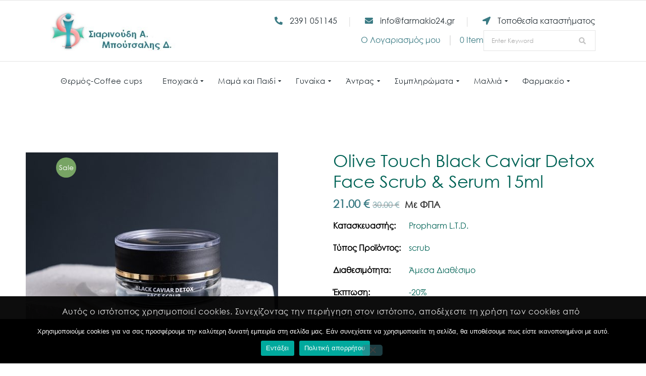

--- FILE ---
content_type: text/html; charset=UTF-8
request_url: https://farmakio24.gr/product/olive-touch-black-caviar-detox-face-scrub-serum-15ml/
body_size: 46153
content:
<!DOCTYPE html>
<html lang="el">
<head>
    <meta charset="UTF-8">
    <meta name="viewport" content="width=device-width, initial-scale=1">
    <meta http-equiv="X-UA-Compatible" content="IE=edge">
    <title>Olive Touch Black Caviar Detox Face Scrub &amp; Serum 15ml &#8211; Φαρμακείο</title>
<meta name='robots' content='max-image-preview:large' />
<link rel="alternate" type="application/rss+xml" title="Ροή RSS &raquo; Φαρμακείο" href="https://farmakio24.gr/feed/" />
<link rel="alternate" type="application/rss+xml" title="Ροή Σχολίων &raquo; Φαρμακείο" href="https://farmakio24.gr/comments/feed/" />
<link rel="alternate" type="application/rss+xml" title="Ροή Σχολίων Φαρμακείο &raquo; Olive Touch Black Caviar Detox Face Scrub &amp; Serum 15ml" href="https://farmakio24.gr/product/olive-touch-black-caviar-detox-face-scrub-serum-15ml/feed/" />
<link rel="alternate" title="oEmbed (JSON)" type="application/json+oembed" href="https://farmakio24.gr/wp-json/oembed/1.0/embed?url=https%3A%2F%2Ffarmakio24.gr%2Fproduct%2Folive-touch-black-caviar-detox-face-scrub-serum-15ml%2F" />
<link rel="alternate" title="oEmbed (XML)" type="text/xml+oembed" href="https://farmakio24.gr/wp-json/oembed/1.0/embed?url=https%3A%2F%2Ffarmakio24.gr%2Fproduct%2Folive-touch-black-caviar-detox-face-scrub-serum-15ml%2F&#038;format=xml" />
<style id='wp-img-auto-sizes-contain-inline-css' type='text/css'>
img:is([sizes=auto i],[sizes^="auto," i]){contain-intrinsic-size:3000px 1500px}
/*# sourceURL=wp-img-auto-sizes-contain-inline-css */
</style>
<style id='wp-emoji-styles-inline-css' type='text/css'>

	img.wp-smiley, img.emoji {
		display: inline !important;
		border: none !important;
		box-shadow: none !important;
		height: 1em !important;
		width: 1em !important;
		margin: 0 0.07em !important;
		vertical-align: -0.1em !important;
		background: none !important;
		padding: 0 !important;
	}
/*# sourceURL=wp-emoji-styles-inline-css */
</style>
<style id='wp-block-library-inline-css' type='text/css'>
:root{--wp-block-synced-color:#7a00df;--wp-block-synced-color--rgb:122,0,223;--wp-bound-block-color:var(--wp-block-synced-color);--wp-editor-canvas-background:#ddd;--wp-admin-theme-color:#007cba;--wp-admin-theme-color--rgb:0,124,186;--wp-admin-theme-color-darker-10:#006ba1;--wp-admin-theme-color-darker-10--rgb:0,107,160.5;--wp-admin-theme-color-darker-20:#005a87;--wp-admin-theme-color-darker-20--rgb:0,90,135;--wp-admin-border-width-focus:2px}@media (min-resolution:192dpi){:root{--wp-admin-border-width-focus:1.5px}}.wp-element-button{cursor:pointer}:root .has-very-light-gray-background-color{background-color:#eee}:root .has-very-dark-gray-background-color{background-color:#313131}:root .has-very-light-gray-color{color:#eee}:root .has-very-dark-gray-color{color:#313131}:root .has-vivid-green-cyan-to-vivid-cyan-blue-gradient-background{background:linear-gradient(135deg,#00d084,#0693e3)}:root .has-purple-crush-gradient-background{background:linear-gradient(135deg,#34e2e4,#4721fb 50%,#ab1dfe)}:root .has-hazy-dawn-gradient-background{background:linear-gradient(135deg,#faaca8,#dad0ec)}:root .has-subdued-olive-gradient-background{background:linear-gradient(135deg,#fafae1,#67a671)}:root .has-atomic-cream-gradient-background{background:linear-gradient(135deg,#fdd79a,#004a59)}:root .has-nightshade-gradient-background{background:linear-gradient(135deg,#330968,#31cdcf)}:root .has-midnight-gradient-background{background:linear-gradient(135deg,#020381,#2874fc)}:root{--wp--preset--font-size--normal:16px;--wp--preset--font-size--huge:42px}.has-regular-font-size{font-size:1em}.has-larger-font-size{font-size:2.625em}.has-normal-font-size{font-size:var(--wp--preset--font-size--normal)}.has-huge-font-size{font-size:var(--wp--preset--font-size--huge)}.has-text-align-center{text-align:center}.has-text-align-left{text-align:left}.has-text-align-right{text-align:right}.has-fit-text{white-space:nowrap!important}#end-resizable-editor-section{display:none}.aligncenter{clear:both}.items-justified-left{justify-content:flex-start}.items-justified-center{justify-content:center}.items-justified-right{justify-content:flex-end}.items-justified-space-between{justify-content:space-between}.screen-reader-text{border:0;clip-path:inset(50%);height:1px;margin:-1px;overflow:hidden;padding:0;position:absolute;width:1px;word-wrap:normal!important}.screen-reader-text:focus{background-color:#ddd;clip-path:none;color:#444;display:block;font-size:1em;height:auto;left:5px;line-height:normal;padding:15px 23px 14px;text-decoration:none;top:5px;width:auto;z-index:100000}html :where(.has-border-color){border-style:solid}html :where([style*=border-top-color]){border-top-style:solid}html :where([style*=border-right-color]){border-right-style:solid}html :where([style*=border-bottom-color]){border-bottom-style:solid}html :where([style*=border-left-color]){border-left-style:solid}html :where([style*=border-width]){border-style:solid}html :where([style*=border-top-width]){border-top-style:solid}html :where([style*=border-right-width]){border-right-style:solid}html :where([style*=border-bottom-width]){border-bottom-style:solid}html :where([style*=border-left-width]){border-left-style:solid}html :where(img[class*=wp-image-]){height:auto;max-width:100%}:where(figure){margin:0 0 1em}html :where(.is-position-sticky){--wp-admin--admin-bar--position-offset:var(--wp-admin--admin-bar--height,0px)}@media screen and (max-width:600px){html :where(.is-position-sticky){--wp-admin--admin-bar--position-offset:0px}}

/*# sourceURL=wp-block-library-inline-css */
</style><link rel='stylesheet' id='wc-blocks-style-css' href='https://farmakio24.gr/wp-content/plugins/woocommerce/assets/client/blocks/wc-blocks.css?ver=wc-10.4.3' type='text/css' media='all' />
<style id='global-styles-inline-css' type='text/css'>
:root{--wp--preset--aspect-ratio--square: 1;--wp--preset--aspect-ratio--4-3: 4/3;--wp--preset--aspect-ratio--3-4: 3/4;--wp--preset--aspect-ratio--3-2: 3/2;--wp--preset--aspect-ratio--2-3: 2/3;--wp--preset--aspect-ratio--16-9: 16/9;--wp--preset--aspect-ratio--9-16: 9/16;--wp--preset--color--black: #000000;--wp--preset--color--cyan-bluish-gray: #abb8c3;--wp--preset--color--white: #ffffff;--wp--preset--color--pale-pink: #f78da7;--wp--preset--color--vivid-red: #cf2e2e;--wp--preset--color--luminous-vivid-orange: #ff6900;--wp--preset--color--luminous-vivid-amber: #fcb900;--wp--preset--color--light-green-cyan: #7bdcb5;--wp--preset--color--vivid-green-cyan: #00d084;--wp--preset--color--pale-cyan-blue: #8ed1fc;--wp--preset--color--vivid-cyan-blue: #0693e3;--wp--preset--color--vivid-purple: #9b51e0;--wp--preset--color--primary: #3b7b84;--wp--preset--color--secondary: #35c7df;--wp--preset--color--tertiary: #263036;--wp--preset--gradient--vivid-cyan-blue-to-vivid-purple: linear-gradient(135deg,rgb(6,147,227) 0%,rgb(155,81,224) 100%);--wp--preset--gradient--light-green-cyan-to-vivid-green-cyan: linear-gradient(135deg,rgb(122,220,180) 0%,rgb(0,208,130) 100%);--wp--preset--gradient--luminous-vivid-amber-to-luminous-vivid-orange: linear-gradient(135deg,rgb(252,185,0) 0%,rgb(255,105,0) 100%);--wp--preset--gradient--luminous-vivid-orange-to-vivid-red: linear-gradient(135deg,rgb(255,105,0) 0%,rgb(207,46,46) 100%);--wp--preset--gradient--very-light-gray-to-cyan-bluish-gray: linear-gradient(135deg,rgb(238,238,238) 0%,rgb(169,184,195) 100%);--wp--preset--gradient--cool-to-warm-spectrum: linear-gradient(135deg,rgb(74,234,220) 0%,rgb(151,120,209) 20%,rgb(207,42,186) 40%,rgb(238,44,130) 60%,rgb(251,105,98) 80%,rgb(254,248,76) 100%);--wp--preset--gradient--blush-light-purple: linear-gradient(135deg,rgb(255,206,236) 0%,rgb(152,150,240) 100%);--wp--preset--gradient--blush-bordeaux: linear-gradient(135deg,rgb(254,205,165) 0%,rgb(254,45,45) 50%,rgb(107,0,62) 100%);--wp--preset--gradient--luminous-dusk: linear-gradient(135deg,rgb(255,203,112) 0%,rgb(199,81,192) 50%,rgb(65,88,208) 100%);--wp--preset--gradient--pale-ocean: linear-gradient(135deg,rgb(255,245,203) 0%,rgb(182,227,212) 50%,rgb(51,167,181) 100%);--wp--preset--gradient--electric-grass: linear-gradient(135deg,rgb(202,248,128) 0%,rgb(113,206,126) 100%);--wp--preset--gradient--midnight: linear-gradient(135deg,rgb(2,3,129) 0%,rgb(40,116,252) 100%);--wp--preset--font-size--small: 13px;--wp--preset--font-size--medium: 20px;--wp--preset--font-size--large: 36px;--wp--preset--font-size--x-large: 42px;--wp--preset--spacing--20: 0.44rem;--wp--preset--spacing--30: 0.67rem;--wp--preset--spacing--40: 1rem;--wp--preset--spacing--50: 1.5rem;--wp--preset--spacing--60: 2.25rem;--wp--preset--spacing--70: 3.38rem;--wp--preset--spacing--80: 5.06rem;--wp--preset--shadow--natural: 6px 6px 9px rgba(0, 0, 0, 0.2);--wp--preset--shadow--deep: 12px 12px 50px rgba(0, 0, 0, 0.4);--wp--preset--shadow--sharp: 6px 6px 0px rgba(0, 0, 0, 0.2);--wp--preset--shadow--outlined: 6px 6px 0px -3px rgb(255, 255, 255), 6px 6px rgb(0, 0, 0);--wp--preset--shadow--crisp: 6px 6px 0px rgb(0, 0, 0);}:where(.is-layout-flex){gap: 0.5em;}:where(.is-layout-grid){gap: 0.5em;}body .is-layout-flex{display: flex;}.is-layout-flex{flex-wrap: wrap;align-items: center;}.is-layout-flex > :is(*, div){margin: 0;}body .is-layout-grid{display: grid;}.is-layout-grid > :is(*, div){margin: 0;}:where(.wp-block-columns.is-layout-flex){gap: 2em;}:where(.wp-block-columns.is-layout-grid){gap: 2em;}:where(.wp-block-post-template.is-layout-flex){gap: 1.25em;}:where(.wp-block-post-template.is-layout-grid){gap: 1.25em;}.has-black-color{color: var(--wp--preset--color--black) !important;}.has-cyan-bluish-gray-color{color: var(--wp--preset--color--cyan-bluish-gray) !important;}.has-white-color{color: var(--wp--preset--color--white) !important;}.has-pale-pink-color{color: var(--wp--preset--color--pale-pink) !important;}.has-vivid-red-color{color: var(--wp--preset--color--vivid-red) !important;}.has-luminous-vivid-orange-color{color: var(--wp--preset--color--luminous-vivid-orange) !important;}.has-luminous-vivid-amber-color{color: var(--wp--preset--color--luminous-vivid-amber) !important;}.has-light-green-cyan-color{color: var(--wp--preset--color--light-green-cyan) !important;}.has-vivid-green-cyan-color{color: var(--wp--preset--color--vivid-green-cyan) !important;}.has-pale-cyan-blue-color{color: var(--wp--preset--color--pale-cyan-blue) !important;}.has-vivid-cyan-blue-color{color: var(--wp--preset--color--vivid-cyan-blue) !important;}.has-vivid-purple-color{color: var(--wp--preset--color--vivid-purple) !important;}.has-black-background-color{background-color: var(--wp--preset--color--black) !important;}.has-cyan-bluish-gray-background-color{background-color: var(--wp--preset--color--cyan-bluish-gray) !important;}.has-white-background-color{background-color: var(--wp--preset--color--white) !important;}.has-pale-pink-background-color{background-color: var(--wp--preset--color--pale-pink) !important;}.has-vivid-red-background-color{background-color: var(--wp--preset--color--vivid-red) !important;}.has-luminous-vivid-orange-background-color{background-color: var(--wp--preset--color--luminous-vivid-orange) !important;}.has-luminous-vivid-amber-background-color{background-color: var(--wp--preset--color--luminous-vivid-amber) !important;}.has-light-green-cyan-background-color{background-color: var(--wp--preset--color--light-green-cyan) !important;}.has-vivid-green-cyan-background-color{background-color: var(--wp--preset--color--vivid-green-cyan) !important;}.has-pale-cyan-blue-background-color{background-color: var(--wp--preset--color--pale-cyan-blue) !important;}.has-vivid-cyan-blue-background-color{background-color: var(--wp--preset--color--vivid-cyan-blue) !important;}.has-vivid-purple-background-color{background-color: var(--wp--preset--color--vivid-purple) !important;}.has-black-border-color{border-color: var(--wp--preset--color--black) !important;}.has-cyan-bluish-gray-border-color{border-color: var(--wp--preset--color--cyan-bluish-gray) !important;}.has-white-border-color{border-color: var(--wp--preset--color--white) !important;}.has-pale-pink-border-color{border-color: var(--wp--preset--color--pale-pink) !important;}.has-vivid-red-border-color{border-color: var(--wp--preset--color--vivid-red) !important;}.has-luminous-vivid-orange-border-color{border-color: var(--wp--preset--color--luminous-vivid-orange) !important;}.has-luminous-vivid-amber-border-color{border-color: var(--wp--preset--color--luminous-vivid-amber) !important;}.has-light-green-cyan-border-color{border-color: var(--wp--preset--color--light-green-cyan) !important;}.has-vivid-green-cyan-border-color{border-color: var(--wp--preset--color--vivid-green-cyan) !important;}.has-pale-cyan-blue-border-color{border-color: var(--wp--preset--color--pale-cyan-blue) !important;}.has-vivid-cyan-blue-border-color{border-color: var(--wp--preset--color--vivid-cyan-blue) !important;}.has-vivid-purple-border-color{border-color: var(--wp--preset--color--vivid-purple) !important;}.has-vivid-cyan-blue-to-vivid-purple-gradient-background{background: var(--wp--preset--gradient--vivid-cyan-blue-to-vivid-purple) !important;}.has-light-green-cyan-to-vivid-green-cyan-gradient-background{background: var(--wp--preset--gradient--light-green-cyan-to-vivid-green-cyan) !important;}.has-luminous-vivid-amber-to-luminous-vivid-orange-gradient-background{background: var(--wp--preset--gradient--luminous-vivid-amber-to-luminous-vivid-orange) !important;}.has-luminous-vivid-orange-to-vivid-red-gradient-background{background: var(--wp--preset--gradient--luminous-vivid-orange-to-vivid-red) !important;}.has-very-light-gray-to-cyan-bluish-gray-gradient-background{background: var(--wp--preset--gradient--very-light-gray-to-cyan-bluish-gray) !important;}.has-cool-to-warm-spectrum-gradient-background{background: var(--wp--preset--gradient--cool-to-warm-spectrum) !important;}.has-blush-light-purple-gradient-background{background: var(--wp--preset--gradient--blush-light-purple) !important;}.has-blush-bordeaux-gradient-background{background: var(--wp--preset--gradient--blush-bordeaux) !important;}.has-luminous-dusk-gradient-background{background: var(--wp--preset--gradient--luminous-dusk) !important;}.has-pale-ocean-gradient-background{background: var(--wp--preset--gradient--pale-ocean) !important;}.has-electric-grass-gradient-background{background: var(--wp--preset--gradient--electric-grass) !important;}.has-midnight-gradient-background{background: var(--wp--preset--gradient--midnight) !important;}.has-small-font-size{font-size: var(--wp--preset--font-size--small) !important;}.has-medium-font-size{font-size: var(--wp--preset--font-size--medium) !important;}.has-large-font-size{font-size: var(--wp--preset--font-size--large) !important;}.has-x-large-font-size{font-size: var(--wp--preset--font-size--x-large) !important;}
/*# sourceURL=global-styles-inline-css */
</style>

<style id='classic-theme-styles-inline-css' type='text/css'>
/*! This file is auto-generated */
.wp-block-button__link{color:#fff;background-color:#32373c;border-radius:9999px;box-shadow:none;text-decoration:none;padding:calc(.667em + 2px) calc(1.333em + 2px);font-size:1.125em}.wp-block-file__button{background:#32373c;color:#fff;text-decoration:none}
/*# sourceURL=/wp-includes/css/classic-themes.min.css */
</style>
<link rel='stylesheet' id='contact-form-7-css' href='https://farmakio24.gr/wp-content/plugins/contact-form-7/includes/css/styles.css?ver=6.1.4' type='text/css' media='all' />
<style id='contact-form-7-inline-css' type='text/css'>
.wpcf7 .wpcf7-recaptcha iframe {margin-bottom: 0;}.wpcf7 .wpcf7-recaptcha[data-align="center"] > div {margin: 0 auto;}.wpcf7 .wpcf7-recaptcha[data-align="right"] > div {margin: 0 0 0 auto;}
/*# sourceURL=contact-form-7-inline-css */
</style>
<link rel='stylesheet' id='cookie-notice-front-css' href='https://farmakio24.gr/wp-content/plugins/cookie-notice/css/front.min.css?ver=2.5.11' type='text/css' media='all' />
<link rel='stylesheet' id='dt-animation-css-css' href='https://farmakio24.gr/wp-content/plugins/designthemes-core-features/shortcodes/css/animations.css?ver=6.9' type='text/css' media='all' />
<link rel='stylesheet' id='dt-slick-css-css' href='https://farmakio24.gr/wp-content/plugins/designthemes-core-features/shortcodes/css/slick.css?ver=6.9' type='text/css' media='all' />
<link rel='stylesheet' id='dt-swiper-css-css' href='https://farmakio24.gr/wp-content/plugins/designthemes-core-features/shortcodes/css/swiper.min.css?ver=6.9' type='text/css' media='all' />
<link rel='stylesheet' id='dt-scrolltabs-css-css' href='https://farmakio24.gr/wp-content/plugins/designthemes-core-features/shortcodes/css/dt-scrolltabs.css?ver=6.9' type='text/css' media='all' />
<link rel='stylesheet' id='dt-sc-css-css' href='https://farmakio24.gr/wp-content/plugins/designthemes-core-features/shortcodes/css/shortcodes.css?ver=6.9' type='text/css' media='all' />
<link rel='stylesheet' id='advanced-flat-rate-shipping-for-woocommerce-css' href='https://farmakio24.gr/wp-content/plugins/woo-extra-flat-rate/public/css/advanced-flat-rate-shipping-for-woocommerce-public.css?ver=v4.4.3' type='text/css' media='all' />
<link rel='stylesheet' id='font-awesome-min-css' href='https://farmakio24.gr/wp-content/plugins/woo-extra-flat-rate/public/css/font-awesome.min.css?ver=v4.4.3' type='text/css' media='all' />
<link rel='stylesheet' id='photoswipe-css' href='https://farmakio24.gr/wp-content/plugins/woocommerce/assets/css/photoswipe/photoswipe.min.css?ver=10.4.3' type='text/css' media='all' />
<link rel='stylesheet' id='photoswipe-default-skin-css' href='https://farmakio24.gr/wp-content/plugins/woocommerce/assets/css/photoswipe/default-skin/default-skin.min.css?ver=10.4.3' type='text/css' media='all' />
<style id='woocommerce-inline-inline-css' type='text/css'>
.woocommerce form .form-row .required { visibility: visible; }
/*# sourceURL=woocommerce-inline-inline-css */
</style>
<link rel='stylesheet' id='yith-quick-view-css' href='https://farmakio24.gr/wp-content/plugins/yith-woocommerce-quick-view/assets/css/yith-quick-view.css?ver=2.10.0' type='text/css' media='all' />
<style id='yith-quick-view-inline-css' type='text/css'>

				#yith-quick-view-modal .yith-quick-view-overlay{background:rgba( 0, 0, 0, 0.8)}
				#yith-quick-view-modal .yith-wcqv-main{background:#ffffff;}
				#yith-quick-view-close{color:#cdcdcd;}
				#yith-quick-view-close:hover{color:#ff0000;}
/*# sourceURL=yith-quick-view-inline-css */
</style>
<link rel='stylesheet' id='js_composer_front-css' href='https://farmakio24.gr/wp-content/plugins/js_composer/assets/css/js_composer.min.css?ver=7.0' type='text/css' media='all' />
<link rel='stylesheet' id='bsf-Defaults-css' href='https://farmakio24.gr/wp-content/uploads/smile_fonts/Defaults/Defaults.css?ver=3.19.15' type='text/css' media='all' />
<link rel='stylesheet' id='medik-css' href='https://farmakio24.gr/wp-content/themes/medik/style.css?ver=3.5' type='text/css' media='all' />
<link rel='stylesheet' id='medik-base-css' href='https://farmakio24.gr/wp-content/themes/medik/css/base.css?ver=3.5' type='text/css' media='all' />
<link rel='stylesheet' id='medik-grid-css' href='https://farmakio24.gr/wp-content/themes/medik/css/grid.css?ver=3.5' type='text/css' media='all' />
<link rel='stylesheet' id='medik-widget-css' href='https://farmakio24.gr/wp-content/themes/medik/css/widget.css?ver=3.5' type='text/css' media='all' />
<link rel='stylesheet' id='medik-layout-css' href='https://farmakio24.gr/wp-content/themes/medik/css/layout.css?ver=3.5' type='text/css' media='all' />
<link rel='stylesheet' id='medik-blog-css' href='https://farmakio24.gr/wp-content/themes/medik/css/blog.css?ver=3.5' type='text/css' media='all' />
<link rel='stylesheet' id='medik-contact-css' href='https://farmakio24.gr/wp-content/themes/medik/css/contact.css?ver=3.5' type='text/css' media='all' />
<link rel='stylesheet' id='medik-custom-class-css' href='https://farmakio24.gr/wp-content/themes/medik/css/custom-class.css?ver=3.5' type='text/css' media='all' />
<link rel='stylesheet' id='medik-browsers-css' href='https://farmakio24.gr/wp-content/themes/medik/css/browsers.css?ver=3.5' type='text/css' media='all' />
<link rel='stylesheet' id='prettyphoto-css' href='https://farmakio24.gr/wp-content/plugins/js_composer/assets/lib/prettyphoto/css/prettyPhoto.min.css?ver=7.0' type='text/css' media='all' />
<link rel='stylesheet' id='custom-font-awesome-css' href='https://farmakio24.gr/wp-content/themes/medik/css/all.min.css?ver=6.9' type='text/css' media='all' />
<link rel='stylesheet' id='pe-icon-7-stroke-css' href='https://farmakio24.gr/wp-content/themes/medik/css/pe-icon-7-stroke.css?ver=6.9' type='text/css' media='all' />
<link rel='stylesheet' id='stroke-gap-icons-style-css' href='https://farmakio24.gr/wp-content/themes/medik/css/stroke-gap-icons-style.css?ver=6.9' type='text/css' media='all' />
<link rel='stylesheet' id='icon-moon-css' href='https://farmakio24.gr/wp-content/themes/medik/css/icon-moon.css?ver=6.9' type='text/css' media='all' />
<link rel='stylesheet' id='material-design-iconic-css' href='https://farmakio24.gr/wp-content/themes/medik/css/material-design-iconic-font.min.css?ver=6.9' type='text/css' media='all' />
<link rel='stylesheet' id='medik-woo-css' href='https://farmakio24.gr/wp-content/themes/medik/css/woocommerce.css?ver=3.5' type='text/css' media='all' />
<link rel='stylesheet' id='medik-woo-default-css' href='https://farmakio24.gr/wp-content/themes/medik/css/woocommerce/woocommerce-default.css?ver=3.5' type='text/css' media='all' />
<link rel='stylesheet' id='medik-woo-hovers-css' href='https://farmakio24.gr/wp-content/themes/medik/css/woocommerce/woocommerce-hovers.css?ver=3.5' type='text/css' media='all' />
<link rel='stylesheet' id='medik-woo-custom-css' href='https://farmakio24.gr/wp-content/themes/medik/css/woocommerce/woocommerce-custom.css?ver=3.5' type='text/css' media='all' />
<link rel='stylesheet' id='medik-customevent-css' href='https://farmakio24.gr/wp-content/themes/medik/tribe-events/custom.css?ver=3.5' type='text/css' media='all' />
<link rel='stylesheet' id='medik-cookieconsent-css' href='https://farmakio24.gr/wp-content/themes/medik/css/cookieconsent.css?ver=3.5' type='text/css' media='all' />
<link rel='stylesheet' id='medik-magnific-popup-css' href='https://farmakio24.gr/wp-content/themes/medik/framework/js/magnific/magnific-popup.css?ver=3.5' type='text/css' media='all' />
<link rel='stylesheet' id='jquery-bxslider-css' href='https://farmakio24.gr/wp-content/themes/medik/css/jquery.bxslider.min.css?ver=3.5' type='text/css' media='all' />
<link rel='stylesheet' id='medik-custom-css' href='https://farmakio24.gr/wp-content/themes/medik/css/blog-single.css?ver=3.5' type='text/css' media='all' />
<style id='medik-custom-inline-css' type='text/css'>
.dt-sc-menu-sorting a { color: rgba(59,123,132, 0.6) }
.widgettitle, .dt-sc-button,.woocommerce .dt-sc-cart-button .button, .woocommerce-page .dt-sc-cart-button .button,.woocommerce .dt-sc-cart-coupon-holder .coupon .button, .woocommerce-page .dt-sc-cart-coupon-holder .coupon .button, .woocommerce .cart-collaterals .cart_totals .wc-proceed-to-checkout a, .woocommerce-page .cart-collaterals .cart_totals .wc-proceed-to-checkout a { box-shadow: 0 22px 29px 0 rgba(59,123,132,0.1); }
.dt-sc-team.type2 .dt-sc-team-thumb .dt-sc-team-thumb-overlay, .dt-sc-hexagon-image span:before, .dt-sc-keynote-speakers .dt-sc-speakers-thumb .dt-sc-speakers-thumb-overlay {  background: rgba(59,123,132, 0.9) }
.portfolio .image-overlay, .recent-portfolio-widget ul li a:before, .dt-sc-fitness-program-short-details-wrapper .dt-sc-fitness-program-short-details { background: rgba(59,123,132, 0.9) }
.dt-sc-boxed-style.dt-sc-post-entry .blog-entry.sticky, .dt-sc-post-entry.entry-cover-layout .blog-entry.sticky  { box-shadow: inset 0 0 1px 3px #3b7b84}
.apply-no-space .dt-sc-boxed-style.dt-sc-post-entry .blog-entry.sticky, .apply-no-space .dt-sc-post-entry.entry-cover-layout .blog-entry.sticky { box-shadow: inset 0 0 1px 3px #3b7b84}
.dt-sc-simple-style.dt-sc-post-entry.entry-grid-layout .blog-entry.sticky, .dt-related-carousel div[class*="carousel-"] > div { box-shadow: 0 0 1px 1px #3b7b84}
.dt-sc-content-overlay-style.dt-sc-post-entry.entry-grid-layout .blog-entry.sticky .entry-thumb { box-shadow: 0 -3px 0 0 #3b7b84}
.dt-sc-modern-style.dt-sc-post-entry .blog-entry:hover { box-shadow: 0 5px 0 0 #3b7b84}
.dt-sc-grungy-boxed-style.dt-sc-post-entry .blog-entry:before, .dt-sc-title-overlap-style.dt-sc-post-entry .blog-entry:before { box-shadow: inset 0 0 0 1px #3b7b84}
.dt-sc-icon-box.type10 .icon-wrapper:before, .dt-sc-pr-tb-col.type2 .dt-sc-tb-header:before { box-shadow:5px 0px 0px 0px #3b7b84}
.dt-sc-icon-box.type10:hover .icon-wrapper:before { box-shadow:7px 0px 0px 0px #3b7b84}
.dt-sc-counter.type6 .dt-sc-counter-icon-holder:before { box-shadow:5px 1px 0px 0px #3b7b84}
.dt-sc-button.with-shadow.white, .dt-sc-pr-tb-col.type2 .dt-sc-buy-now a { box-shadow:3px 3px 0px 0px #3b7b84}
.dt-sc-restaurant-events-list .dt-sc-restaurant-event-details h6:before { border-bottom-color: rgba(59,123,132,0.6) }
.portfolio.type4 .image-overlay, .dt-sc-timeline-section.type4 .dt-sc-timeline-thumb-overlay, .dt-sc-yoga-classes .dt-sc-yoga-classes-image-wrapper:before, .dt-sc-yoga-course .dt-sc-yoga-course-thumb-overlay, .dt-sc-yoga-program .dt-sc-yoga-program-thumb-overlay, .dt-sc-yoga-pose .dt-sc-yoga-pose-thumb:before, .dt-sc-yoga-teacher .dt-sc-yoga-teacher-thumb:before, .dt-sc-doctors .dt-sc-doctors-thumb-overlay, .dt-sc-event-addon > .dt-sc-event-addon-date, .dt-sc-course .dt-sc-course-overlay, .dt-sc-process-steps .dt-sc-process-thumb-overlay { background: rgba(59,123,132,0.85) }
.dt-sc-pr-tb-col.type3 .dt-sc-tb-header, .dt-sc-pr-tb-col.type3:hover .dt-sc-pr-tb-col-wrapper, .dt-sc-pr-tb-col.type3.selected .dt-sc-pr-tb-col-wrapper, .dt-sc-pr-tb-col ul.dt-sc-pricing-table-type4-item li.first, .dt-sc-pr-tb-col:hover ul.dt-sc-pricing-table-type4-item, .dt-sc-pr-tb-col ul.dt-sc-pricing-table-type4-item.selected { background: rgba(59,123,132,0.1) }
@media only screen and (max-width: 767px) { .dt-sc-contact-info.type4:after, .dt-sc-icon-box.type10 .icon-content h4:after, .dt-sc-counter.type6.last h4::before, .dt-sc-counter.type6 h4::after { background-color:#3b7b84} }
@media only screen and (max-width: 767px) { .dt-sc-timeline-section.type2, .dt-sc-timeline-section.type2::before { border-color:#3b7b84} }
.dt-sc-contact-info.type4:hover span:after {
			-webkit-box-shadow: -5px -5px 0px 0px#3b7b84;
			-moz-box-shadow: -5px -5px 0px 0px#3b7b84;
			-ms-box-shadow: -5px -5px 0px 0px#3b7b84;
			-o-box-shadow: -5px -5px 0px 0px#3b7b84;
			box-shadow: -5px -5px 0px 0px#3b7b84;
		}
.dt-sc-product-image-360-popup-viewer-holder .dt-sc-product-image-360-viewer-enlarger { background-color: rgba(59,123,132, 0.75) }
.dt-sc-product-image-gallery-container .dt-sc-product-image-gallery-thumb-enlarger { background-color: rgba(59,123,132, 0.95) }
.woocommerce ul.products.product-border-type-default.product-border-position-left.product-bordershadow-highlight-default li.product .product-wrapper,
			.woocommerce ul.products.product-border-type-thumb.product-border-position-left.product-bordershadow-highlight-default li.product .product-thumb,

			.woocommerce ul.products.product-border-type-default.product-border-position-left.product-bordershadow-highlight-onhover li.product:hover .product-wrapper,
			.woocommerce ul.products.product-border-type-thumb.product-border-position-left.product-bordershadow-highlight-onhover li.product:hover .product-thumb { -webkit-box-shadow: -4px 0 0 0 #3b7b84; box-shadow: -4px 0 0 0 #3b7b84; }
.woocommerce ul.products.product-border-type-default.product-border-position-right.product-bordershadow-highlight-default li.product .product-wrapper,
			.woocommerce ul.products.product-border-type-thumb.product-border-position-right.product-bordershadow-highlight-default li.product .product-thumb,

			.woocommerce ul.products.product-border-type-default.product-border-position-right.product-bordershadow-highlight-onhover li.product:hover .product-wrapper,
			.woocommerce ul.products.product-border-type-thumb.product-border-position-right.product-bordershadow-highlight-onhover li.product:hover .product-thumb { -webkit-box-shadow: 4px 0 0 0 #3b7b84; box-shadow: 4px 0 0 0 #3b7b84; }
.woocommerce ul.products.product-border-type-default.product-border-position-top.product-bordershadow-highlight-default li.product .product-wrapper,
			.woocommerce ul.products.product-border-type-thumb.product-border-position-top.product-bordershadow-highlight-default li.product .product-thumb,

			.woocommerce ul.products.product-border-type-default.product-border-position-top.product-bordershadow-highlight-onhover li.product:hover .product-wrapper,
			.woocommerce ul.products.product-border-type-thumb.product-border-position-top.product-bordershadow-highlight-onhover li.product:hover .product-thumb { -webkit-box-shadow: 0 -4px 0 0 #3b7b84; box-shadow: 0 -4px 0 0 #3b7b84; }
.woocommerce ul.products.product-border-type-default.product-border-position-bottom.product-bordershadow-highlight-default li.product .product-wrapper,
			.woocommerce ul.products.product-border-type-thumb.product-border-position-bottom.product-bordershadow-highlight-default li.product .product-thumb,

			.woocommerce ul.products.product-border-type-default.product-border-position-bottom.product-bordershadow-highlight-onhover li.product:hover .product-wrapper,
			.woocommerce ul.products.product-border-type-thumb.product-border-position-bottom.product-bordershadow-highlight-onhover li.product:hover .product-thumb { -webkit-box-shadow: 0 4px 0 0 #3b7b84; box-shadow: 0 4px 0 0 #3b7b84; }
.woocommerce ul.products.product-border-type-default.product-border-position-top-left.product-bordershadow-highlight-default li.product .product-wrapper,
			.woocommerce ul.products.product-border-type-thumb.product-border-position-top-left.product-bordershadow-highlight-default li.product .product-thumb,

			.woocommerce ul.products.product-border-type-default.product-border-position-top-left.product-bordershadow-highlight-onhover li.product:hover .product-wrapper,
			.woocommerce ul.products.product-border-type-thumb.product-border-position-top-left.product-bordershadow-highlight-onhover li.product:hover .product-thumb { -webkit-box-shadow: -4px -4px 0 0 #3b7b84; box-shadow: -4px -4px 0 0 #3b7b84; }
.woocommerce ul.products.product-border-type-default.product-border-position-top-right.product-bordershadow-highlight-default li.product .product-wrapper,
			.woocommerce ul.products.product-border-type-thumb.product-border-position-top-right.product-bordershadow-highlight-default li.product .product-thumb,

			.woocommerce ul.products.product-border-type-default.product-border-position-top-right.product-bordershadow-highlight-onhover li.product:hover .product-wrapper,
			.woocommerce ul.products.product-border-type-thumb.product-border-position-top-right.product-bordershadow-highlight-onhover li.product:hover .product-thumb { -webkit-box-shadow: 4px -4px 0 0 #3b7b84; box-shadow: 4px -4px 0 0 #3b7b84; }
.woocommerce ul.products.product-border-type-default.product-border-position-bottom-left.product-bordershadow-highlight-default li.product .product-wrapper,
			.woocommerce ul.products.product-border-type-thumb.product-border-position-bottom-left.product-bordershadow-highlight-default li.product .product-thumb,

			.woocommerce ul.products.product-border-type-default.product-border-position-bottom-left.product-bordershadow-highlight-onhover li.product:hover .product-wrapper,
			.woocommerce ul.products.product-border-type-thumb.product-border-position-bottom-left.product-bordershadow-highlight-onhover li.product:hover .product-thumb { -webkit-box-shadow: -4px 4px 0 0 #3b7b84; box-shadow: -4px 4px 0 0 #3b7b84; }
.woocommerce ul.products.product-border-type-default.product-border-position-bottom-right.product-bordershadow-highlight-default li.product .product-wrapper,
			.woocommerce ul.products.product-border-type-thumb.product-border-position-bottom-right.product-bordershadow-highlight-default li.product .product-thumb,

			.woocommerce ul.products.product-border-type-default.product-border-position-bottom-right.product-bordershadow-highlight-onhover li.product:hover .product-wrapper,
			.woocommerce ul.products.product-border-type-thumb.product-border-position-bottom-right.product-bordershadow-highlight-onhover li.product:hover .product-thumb { -webkit-box-shadow: 4px 4px 0 0 #3b7b84; box-shadow: 4px 4px 0 0 #3b7b84; }
.woocommerce ul.products.product-shadow-type-default.product-shadow-position-default.product-bordershadow-highlight-default li.product .product-wrapper, 
			.woocommerce ul.products.product-shadow-type-thumb.product-shadow-position-default.product-bordershadow-highlight-default li.product .product-wrapper .product-thumb,

			.woocommerce ul.products.product-shadow-type-default.product-shadow-position-default.product-bordershadow-highlight-onhover li.product:hover .product-wrapper, 
			.woocommerce ul.products.product-shadow-type-thumb.product-shadow-position-default.product-bordershadow-highlight-onhover li.product:hover .product-wrapper .product-thumb { -webkit-box-shadow: 0 0 5px 1px #3b7b84; box-shadow: 0 0 5px 1px #3b7b84; }
.woocommerce ul.products.product-shadow-type-default.product-shadow-position-top-left.product-bordershadow-highlight-default li.product .product-wrapper,
			.woocommerce ul.products.product-shadow-type-thumb.product-shadow-position-top-left.product-bordershadow-highlight-default li.product .product-thumb,

			.woocommerce ul.products.product-shadow-type-default.product-shadow-position-top-left.product-bordershadow-highlight-onhover li.product:hover .product-wrapper,
			.woocommerce ul.products.product-shadow-type-thumb.product-shadow-position-top-left.product-bordershadow-highlight-onhover li.product:hover .product-thumb { -webkit-box-shadow: -5px -5px 5px 0 #3b7b84; box-shadow: -5px -5px 5px 0 #3b7b84; }
.woocommerce ul.products.product-shadow-type-default.product-shadow-position-top-right.product-bordershadow-highlight-default li.product .product-wrapper,
			.woocommerce ul.products.product-shadow-type-thumb.product-shadow-position-top-right.product-bordershadow-highlight-default li.product .product-thumb,

			.woocommerce ul.products.product-shadow-type-default.product-shadow-position-top-right.product-bordershadow-highlight-onhover li.product:hover .product-wrapper,
			.woocommerce ul.products.product-shadow-type-thumb.product-shadow-position-top-right.product-bordershadow-highlight-onhover li.product:hover .product-thumb { -webkit-box-shadow: 5px -5px 5px 0 #3b7b84; box-shadow: 5px -5px 5px 0 #3b7b84; }
.woocommerce ul.products.product-shadow-type-default.product-shadow-position-bottom-left.product-bordershadow-highlight-default li.product .product-wrapper,
			.woocommerce ul.products.product-shadow-type-thumb.product-shadow-position-bottom-left.product-bordershadow-highlight-default li.product .product-thumb,

			.woocommerce ul.products.product-shadow-type-default.product-shadow-position-bottom-left.product-bordershadow-highlight-onhover li.product:hover .product-wrapper,
			.woocommerce ul.products.product-shadow-type-thumb.product-shadow-position-bottom-left.product-bordershadow-highlight-onhover li.product:hover .product-thumb { -webkit-box-shadow: -5px 5px 5px 0 #3b7b84; box-shadow: -5px 5px 5px 0 #3b7b84; }
.woocommerce ul.products.product-shadow-type-default.product-shadow-position-bottom-right.product-bordershadow-highlight-default li.product .product-wrapper,
			.woocommerce ul.products.product-shadow-type-thumb.product-shadow-position-bottom-right.product-bordershadow-highlight-default li.product .product-thumb,

			.woocommerce ul.products.product-shadow-type-default.product-shadow-position-bottom-right.product-bordershadow-highlight-onhover li.product:hover .product-wrapper,
			.woocommerce ul.products.product-shadow-type-thumb.product-shadow-position-bottom-right.product-bordershadow-highlight-onhover li.product:hover .product-thumb { -webkit-box-shadow: 5px 5px 5px 0 #3b7b84; box-shadow: 5px 5px 5px 0 #3b7b84; }
.dt-sc-event-month-thumb .dt-sc-event-read-more, .dt-sc-training-thumb-overlay{ background: rgba(53,199,223,0.85) }
.dt-sc-team.hide-social-role-show-on-hover { background: rgba(53,199,223,0.05) }
.dt-sc-contact-info.type4 span:after {
			-webkit-box-shadow: 5px 5px 0px 0px#35c7df;
			-moz-box-shadow: 5px 5px 0px 0px#35c7df;
			-ms-box-shadow: 5px 5px 0px 0px#35c7df;
			-o-box-shadow: 5px 5px 0px 0px#35c7df;
			box-shadow: 5px 5px 0px 0px#35c7df;
		}
@media only screen and (max-width: 767px) { .dt-sc-highlight .dt-sc-testimonial.type6 .dt-sc-testimonial-author:after,.dt-sc-highlight .dt-sc-testimonial.type6 .dt-sc-testimonial-author:after,.skin-highlight .dt-sc-testimonial.type6 .dt-sc-testimonial-author:after { background-color:#35c7df} }
.dt-sc-faculty .dt-sc-faculty-thumb-overlay { background: rgba(38,48,54,0.9) }
@-webkit-keyframes color-change { 0% { color:#3b7b84; } 50% { color:#35c7df; }  100% { color:#263036; } }
@-moz-keyframes color-change { 0% { color:#3b7b84; } 50% { color:#35c7df; } 100% { color:#263036; } }
@-ms-keyframes color-change { 0% { color:#3b7b84; } 50% { color:#35c7df; } 100% { color:#263036; }	}
@-o-keyframes color-change { 0% { color:#3b7b84; } 50% { color:#35c7df; } 100% { color:#263036; }	}
@keyframes color-change { 0% { color:#3b7b84; } 50% { color:#35c7df; } 100% { color:#263036; }	}
.dt-sc-destination-item .image-overlay:before { background: linear-gradient(to right,rgba(53,199,223, 0.9) 0%, rgba(38,48,54, 0.9) 100%); background: -webkit-linear-gradient(to right,rgba(53,199,223, 0.9) 0%, rgba(38,48,54, 0.9) 100%); background: -moz-linear-gradient(to right,rgba(53,199,223, 0.9) 0%, rgba(38,48,54, 0.9) 100%); background: -ms-linear-gradient(to right,rgba(53,199,223, 0.9) 0%, rgba(38,48,54, 0.9) 100%); }

@font-face {font-family: "century gothic";src: url("https://farmakio24.gr/wp-content/fonts/CenturyGothic.woff") format("woff"),url("https://farmakio24.gr/wp-content/fonts/CenturyGothic.woff2") format("woff2");font-weight: normal;font-style: normal;}@font-face {font-family: "";src: url("") format("woff"),url("") format("woff2");font-weight: normal;font-style: normal;}
/*# sourceURL=medik-custom-inline-css */
</style>
<link rel='stylesheet' id='medik-gutenberg-css' href='https://farmakio24.gr/wp-content/themes/medik/css/gutenberg.css?ver=3.5' type='text/css' media='all' />
<script type="text/javascript" id="cookie-notice-front-js-before">
/* <![CDATA[ */
var cnArgs = {"ajaxUrl":"https:\/\/farmakio24.gr\/wp-admin\/admin-ajax.php","nonce":"71bbf6ee04","hideEffect":"fade","position":"bottom","onScroll":false,"onScrollOffset":100,"onClick":false,"cookieName":"cookie_notice_accepted","cookieTime":2592000,"cookieTimeRejected":2592000,"globalCookie":false,"redirection":false,"cache":true,"revokeCookies":false,"revokeCookiesOpt":"automatic"};

//# sourceURL=cookie-notice-front-js-before
/* ]]> */
</script>
<script type="text/javascript" src="https://farmakio24.gr/wp-content/plugins/cookie-notice/js/front.min.js?ver=2.5.11" id="cookie-notice-front-js"></script>
<script type="text/javascript" src="https://farmakio24.gr/wp-includes/js/jquery/jquery.min.js?ver=3.7.1" id="jquery-core-js"></script>
<script type="text/javascript" src="https://farmakio24.gr/wp-includes/js/jquery/jquery-migrate.min.js?ver=3.4.1" id="jquery-migrate-js"></script>
<script type="text/javascript" src="https://farmakio24.gr/wp-content/plugins/revslider/public/assets/js/rbtools.min.js?ver=6.6.15" async id="tp-tools-js"></script>
<script type="text/javascript" src="https://farmakio24.gr/wp-content/plugins/revslider/public/assets/js/rs6.min.js?ver=6.6.15" async id="revmin-js"></script>
<script type="text/javascript" src="https://farmakio24.gr/wp-content/plugins/woo-extra-flat-rate/public/js/advanced-flat-rate-shipping-for-woocommerce-public.js?ver=v4.4.3" id="advanced-flat-rate-shipping-for-woocommerce-js"></script>
<script type="text/javascript" src="https://farmakio24.gr/wp-content/plugins/woocommerce/assets/js/jquery-blockui/jquery.blockUI.min.js?ver=2.7.0-wc.10.4.3" id="wc-jquery-blockui-js" data-wp-strategy="defer"></script>
<script type="text/javascript" id="wc-add-to-cart-js-extra">
/* <![CDATA[ */
var wc_add_to_cart_params = {"ajax_url":"/wp-admin/admin-ajax.php","wc_ajax_url":"/?wc-ajax=%%endpoint%%","i18n_view_cart":"\u039a\u03b1\u03bb\u03ac\u03b8\u03b9","cart_url":"https://farmakio24.gr/cart/","is_cart":"","cart_redirect_after_add":"no"};
//# sourceURL=wc-add-to-cart-js-extra
/* ]]> */
</script>
<script type="text/javascript" src="https://farmakio24.gr/wp-content/plugins/woocommerce/assets/js/frontend/add-to-cart.min.js?ver=10.4.3" id="wc-add-to-cart-js" data-wp-strategy="defer"></script>
<script type="text/javascript" src="https://farmakio24.gr/wp-content/plugins/woocommerce/assets/js/zoom/jquery.zoom.min.js?ver=1.7.21-wc.10.4.3" id="wc-zoom-js" defer="defer" data-wp-strategy="defer"></script>
<script type="text/javascript" src="https://farmakio24.gr/wp-content/plugins/woocommerce/assets/js/flexslider/jquery.flexslider.min.js?ver=2.7.2-wc.10.4.3" id="wc-flexslider-js" defer="defer" data-wp-strategy="defer"></script>
<script type="text/javascript" src="https://farmakio24.gr/wp-content/plugins/woocommerce/assets/js/photoswipe/photoswipe.min.js?ver=4.1.1-wc.10.4.3" id="wc-photoswipe-js" defer="defer" data-wp-strategy="defer"></script>
<script type="text/javascript" src="https://farmakio24.gr/wp-content/plugins/woocommerce/assets/js/photoswipe/photoswipe-ui-default.min.js?ver=4.1.1-wc.10.4.3" id="wc-photoswipe-ui-default-js" defer="defer" data-wp-strategy="defer"></script>
<script type="text/javascript" id="wc-single-product-js-extra">
/* <![CDATA[ */
var wc_single_product_params = {"i18n_required_rating_text":"\u03a0\u03b1\u03c1\u03b1\u03ba\u03b1\u03bb\u03bf\u03cd\u03bc\u03b5, \u03b5\u03c0\u03b9\u03bb\u03ad\u03be\u03c4\u03b5 \u03bc\u03af\u03b1 \u03b2\u03b1\u03b8\u03bc\u03bf\u03bb\u03bf\u03b3\u03af\u03b1","i18n_rating_options":["1 \u03b1\u03c0\u03cc 5 \u03b1\u03c3\u03c4\u03ad\u03c1\u03b9\u03b1","2 \u03b1\u03c0\u03cc 5 \u03b1\u03c3\u03c4\u03ad\u03c1\u03b9\u03b1","3 \u03b1\u03c0\u03cc 5 \u03b1\u03c3\u03c4\u03ad\u03c1\u03b9\u03b1","4 \u03b1\u03c0\u03cc 5 \u03b1\u03c3\u03c4\u03ad\u03c1\u03b9\u03b1","5 \u03b1\u03c0\u03cc 5 \u03b1\u03c3\u03c4\u03ad\u03c1\u03b9\u03b1"],"i18n_product_gallery_trigger_text":"View full-screen image gallery","review_rating_required":"yes","flexslider":{"rtl":false,"animation":"slide","smoothHeight":true,"directionNav":false,"controlNav":"thumbnails","slideshow":false,"animationSpeed":500,"animationLoop":false,"allowOneSlide":false},"zoom_enabled":"1","zoom_options":[],"photoswipe_enabled":"1","photoswipe_options":{"shareEl":false,"closeOnScroll":false,"history":false,"hideAnimationDuration":0,"showAnimationDuration":0},"flexslider_enabled":"1"};
//# sourceURL=wc-single-product-js-extra
/* ]]> */
</script>
<script type="text/javascript" src="https://farmakio24.gr/wp-content/plugins/woocommerce/assets/js/frontend/single-product.min.js?ver=10.4.3" id="wc-single-product-js" defer="defer" data-wp-strategy="defer"></script>
<script type="text/javascript" src="https://farmakio24.gr/wp-content/plugins/woocommerce/assets/js/js-cookie/js.cookie.min.js?ver=2.1.4-wc.10.4.3" id="wc-js-cookie-js" defer="defer" data-wp-strategy="defer"></script>
<script type="text/javascript" id="woocommerce-js-extra">
/* <![CDATA[ */
var woocommerce_params = {"ajax_url":"/wp-admin/admin-ajax.php","wc_ajax_url":"/?wc-ajax=%%endpoint%%","i18n_password_show":"\u0395\u03bc\u03c6\u03ac\u03bd\u03b9\u03c3\u03b7 \u03c3\u03c5\u03bd\u03b8\u03b7\u03bc\u03b1\u03c4\u03b9\u03ba\u03bf\u03cd","i18n_password_hide":"\u0391\u03c0\u03cc\u03ba\u03c1\u03c5\u03c8\u03b7 \u03c3\u03c5\u03bd\u03b8\u03b7\u03bc\u03b1\u03c4\u03b9\u03ba\u03bf\u03cd"};
//# sourceURL=woocommerce-js-extra
/* ]]> */
</script>
<script type="text/javascript" src="https://farmakio24.gr/wp-content/plugins/woocommerce/assets/js/frontend/woocommerce.min.js?ver=10.4.3" id="woocommerce-js" defer="defer" data-wp-strategy="defer"></script>
<script type="text/javascript" src="https://farmakio24.gr/wp-content/plugins/js_composer/assets/js/vendors/woocommerce-add-to-cart.js?ver=7.0" id="vc_woocommerce-add-to-cart-js-js"></script>
<script type="text/javascript" src="https://farmakio24.gr/wp-content/themes/medik/framework/js/modernizr.custom.js?ver=6.9" id="modernizr-custom-js"></script>
<script></script><link rel="https://api.w.org/" href="https://farmakio24.gr/wp-json/" /><link rel="alternate" title="JSON" type="application/json" href="https://farmakio24.gr/wp-json/wp/v2/product/23135" /><link rel="EditURI" type="application/rsd+xml" title="RSD" href="https://farmakio24.gr/xmlrpc.php?rsd" />
<meta name="generator" content="WordPress 6.9" />
<meta name="generator" content="WooCommerce 10.4.3" />
<link rel="canonical" href="https://farmakio24.gr/product/olive-touch-black-caviar-detox-face-scrub-serum-15ml/" />
<link rel='shortlink' href='https://farmakio24.gr/?p=23135' />
<meta name="google-site-verification" content="OzLqgw_gelqfyTLAF7H-nG-_1F2FjHFVh_8EN8KBHCs" />		<script>
			document.documentElement.className = document.documentElement.className.replace( 'no-js', 'js' );
		</script>
				<style>
			.no-js img.lazyload { display: none; }
			figure.wp-block-image img.lazyloading { min-width: 150px; }
							.lazyload, .lazyloading { opacity: 0; }
				.lazyloaded {
					opacity: 1;
					transition: opacity 400ms;
					transition-delay: 0ms;
				}
					</style>
			<noscript><style>.woocommerce-product-gallery{ opacity: 1 !important; }</style></noscript>
	<meta name="generator" content="Powered by WPBakery Page Builder - drag and drop page builder for WordPress."/>
<meta name="generator" content="Powered by Slider Revolution 6.6.15 - responsive, Mobile-Friendly Slider Plugin for WordPress with comfortable drag and drop interface." />
<link rel="icon" href="https://farmakio24.gr/wp-content/uploads/2020/05/logo-pharmacy-150x150.png" sizes="32x32" />
<link rel="icon" href="https://farmakio24.gr/wp-content/uploads/2020/05/logo-pharmacy-250x250.png" sizes="192x192" />
<link rel="apple-touch-icon" href="https://farmakio24.gr/wp-content/uploads/2020/05/logo-pharmacy-250x250.png" />
<meta name="msapplication-TileImage" content="https://farmakio24.gr/wp-content/uploads/2020/05/logo-pharmacy.png" />
<script>function setREVStartSize(e){
			//window.requestAnimationFrame(function() {
				window.RSIW = window.RSIW===undefined ? window.innerWidth : window.RSIW;
				window.RSIH = window.RSIH===undefined ? window.innerHeight : window.RSIH;
				try {
					var pw = document.getElementById(e.c).parentNode.offsetWidth,
						newh;
					pw = pw===0 || isNaN(pw) || (e.l=="fullwidth" || e.layout=="fullwidth") ? window.RSIW : pw;
					e.tabw = e.tabw===undefined ? 0 : parseInt(e.tabw);
					e.thumbw = e.thumbw===undefined ? 0 : parseInt(e.thumbw);
					e.tabh = e.tabh===undefined ? 0 : parseInt(e.tabh);
					e.thumbh = e.thumbh===undefined ? 0 : parseInt(e.thumbh);
					e.tabhide = e.tabhide===undefined ? 0 : parseInt(e.tabhide);
					e.thumbhide = e.thumbhide===undefined ? 0 : parseInt(e.thumbhide);
					e.mh = e.mh===undefined || e.mh=="" || e.mh==="auto" ? 0 : parseInt(e.mh,0);
					if(e.layout==="fullscreen" || e.l==="fullscreen")
						newh = Math.max(e.mh,window.RSIH);
					else{
						e.gw = Array.isArray(e.gw) ? e.gw : [e.gw];
						for (var i in e.rl) if (e.gw[i]===undefined || e.gw[i]===0) e.gw[i] = e.gw[i-1];
						e.gh = e.el===undefined || e.el==="" || (Array.isArray(e.el) && e.el.length==0)? e.gh : e.el;
						e.gh = Array.isArray(e.gh) ? e.gh : [e.gh];
						for (var i in e.rl) if (e.gh[i]===undefined || e.gh[i]===0) e.gh[i] = e.gh[i-1];
											
						var nl = new Array(e.rl.length),
							ix = 0,
							sl;
						e.tabw = e.tabhide>=pw ? 0 : e.tabw;
						e.thumbw = e.thumbhide>=pw ? 0 : e.thumbw;
						e.tabh = e.tabhide>=pw ? 0 : e.tabh;
						e.thumbh = e.thumbhide>=pw ? 0 : e.thumbh;
						for (var i in e.rl) nl[i] = e.rl[i]<window.RSIW ? 0 : e.rl[i];
						sl = nl[0];
						for (var i in nl) if (sl>nl[i] && nl[i]>0) { sl = nl[i]; ix=i;}
						var m = pw>(e.gw[ix]+e.tabw+e.thumbw) ? 1 : (pw-(e.tabw+e.thumbw)) / (e.gw[ix]);
						newh =  (e.gh[ix] * m) + (e.tabh + e.thumbh);
					}
					var el = document.getElementById(e.c);
					if (el!==null && el) el.style.height = newh+"px";
					el = document.getElementById(e.c+"_wrapper");
					if (el!==null && el) {
						el.style.height = newh+"px";
						el.style.display = "block";
					}
				} catch(e){
					console.log("Failure at Presize of Slider:" + e)
				}
			//});
		  };</script>
		<style type="text/css" id="wp-custom-css">
			.woocommerce div.product form.cart .variations .reset_variations {
background: transparent !important;
color: #000 !important;
font-size: 0;
height: 20px;
position: absolute;
left: 0;
right: 0;
top: 0;
width: 20px;
}		</style>
		<style id="kirki-inline-styles">.has-primary-background-color{background-color:#3b7b84;}.has-primary-color{color:#3b7b84;}a, h1 a:hover, h2 a:hover, h3 a:hover, h4 a:hover, h5 a:hover, h6 a:hover, .breadcrumb a:hover, .secondary-sidebar .type15 .widget.woocommerce ul li:before, .secondary-sidebar .type15 .widget.woocommerce ul li:hover:before, .woocommerce span.price ins .amount, .woocommerce .product-price ins .amount, .woocommerce ul.products li.product .price, .widget ul li:before, .widget.widget_nav_menu ul.menu li > a:before{color:#3b7b84;}.dt-header-menu ul.dt-primary-nav li > a:hover, .dt-header-menu ul.dt-primary-nav li:hover > a, .dt-header-menu ul.dt-primary-nav li ul.sub-menu li > a:hover, .dt-header-menu ul.dt-primary-nav li ul.sub-menu li:hover > a, .dt-sc-shop-menu-icon .dt-sc-shop-menu-cart-number, .menu-icons-wrapper .search a, .menu-icons-wrapper .cart a, .dt-header-menu ul.dt-primary-nav li ul.sub-menu li.menu-item-object-dt_mega_menus li:first-child a, .dt-header-menu ul.dt-primary-nav li.current-menu-item > a, .dt-header-menu ul.dt-primary-nav li.current-page-item > a, .dt-header-menu ul.dt-primary-nav li.current-menu-ancestor > a, .dt-header-menu ul.dt-primary-nav li.current-page-ancestor > a, .dt-header-menu ul.dt-primary-nav li.current_menu_item > a, .dt-header-menu ul.dt-primary-nav li.current_page_item > a, .dt-header-menu ul.dt-primary-nav li.current_menu_ancestor > a, .dt-header-menu ul.dt-primary-nav li.current_page_ancestor > a, .dt-header-menu ul.dt-primary-nav li ul.sub-menu li.current-menu-item > a, .dt-header-menu ul.dt-primary-nav li ul.sub-menu li.current-page-item > a, .dt-header-menu ul.dt-primary-nav li ul.sub-menu li.current-menu-ancestor > a, .dt-header-menu ul.dt-primary-nav li ul.sub-menu li.current-page-ancestor > a, .dt-header-menu ul.dt-primary-nav li ul.sub-menu li.current_menu_item > a, .dt-header-menu ul.dt-primary-nav li ul.sub-menu li.current_page_item > a, .dt-header-menu ul.dt-primary-nav li ul.sub-menu li.current_menu_ancestor > a, .dt-header-menu ul.dt-primary-nav li ul.sub-menu li.current_page_ancestor > a, .dt-header-menu ul.dt-primary-nav li ul.children li.current-menu-item > a, .dt-header-menu ul.dt-primary-nav li ul.children li.current-page-item > a, .dt-header-menu ul.dt-primary-nav li ul.children li.current-menu-ancestor > a, .dt-header-menu ul.dt-primary-nav li ul.children li.current-page-ancestor > a, .dt-header-menu ul.dt-primary-nav li ul.children li.current_menu_item > a, .dt-header-menu ul.dt-primary-nav li ul.children li.current_page_item > a, .dt-header-menu ul.dt-primary-nav li ul.children li.current_menu_ancestor > a, .dt-header-menu ul.dt-primary-nav li ul.children li.current_page_ancestor > a, .dt-custom-nav-wrapper.login-menu.left ul li ul.sub-menu li a:hover, .menu-icons-wrapper .overlay-search #searchform:before, #header .header-25 .dt-sc-sociables:before, #header .header-25 .menu-icons-wrapper .search a, #header .header-25 .cart-info:before, #header .header-25 .dt-header-menu .dt-primary-nav > li:before, .mobile-nav-container .menu-trigger>i, .menu-trigger>span, .menu-home-5-menu-icon-container li:hover:before{color:#3b7b84;}#main-menu .menu-item-widget-area-container .widget ul li > a:hover, #main-menu .dt-sc-dark-bg .menu-item-widget-area-container .widget ul li > a:hover, #main-menu .dt-sc-dark-bg .menu-item-widget-area-container .widget_recent_posts .entry-title h4 a:hover, #main-menu ul li.menu-item-simple-parent.dt-sc-dark-bg ul li a:hover, #main-menu .menu-item-widget-area-container .widget li:hover:before{color:#3b7b84;}#footer .footer-copyright .menu-links li a:hover, #footer .footer-copyright .copyright-left a:hover, #footer .dt-sc-dark-bg .recent-posts-widget li .entry-meta a:hover, #footer .dt-sc-dark-bg .entry-title h4 a:hover, #footer .dt-sc-dark-bg a:hover, .left-header-footer .dt-sc-sociables.filled li a, .footer-widgets a:hover, #footer a:hover, .dt-sc-skin-color, .dt-sc-skin-color a, .mobile-menu .dt-primary-nav li.dt-sc-skin-color a, #footer .wpcf7-form.bottom-bordered input[type="submit"], #footer .wpcf7-form.bottom-bordered button, #footer .wpcf7-form.bottom-bordered input[type="button"], #footer .wpcf7-form.bottom-bordered input[type="reset"], #footer h1 strong, #footer h2 strong, #footer h3 strong, #footer h4 strong, #footer h5 strong, #footer h6 strong, #footer .dt-sc-dark-bg.map-with-overlay .map-overlay.wpb_column .dt-sc-tabs-horizontal-container ul.dt-sc-tabs-horizontal .scroll_tab_inner li > a:hover, #footer .dt-sc-dark-bg.map-with-overlay .map-overlay.wpb_column .dt-sc-tabs-horizontal-container ul.dt-sc-tabs-horizontal .scroll_tab_inner li > a.current, #footer .dt-sc-light-bg.map-with-overlay .map-overlay.wpb_column .dt-sc-tabs-horizontal-container ul.dt-sc-tabs-horizontal .scroll_tab_inner li > a:hover, #footer .dt-sc-light-bg.map-with-overlay .map-overlay.wpb_column .dt-sc-tabs-horizontal-container ul.dt-sc-tabs-horizontal .scroll_tab_inner li > a.current, .footer-20 .widget .recent-posts-widget li .entry-meta p, #footer .footer-21 .dt-sc-sociables.partially-rounded li > a:hover > i, #footer .footer-22 .dt-sc-newsletter-section.type6 .dt-sc-subscribe-frm input[type="submit"], #footer .footer-22 .dt-sc-newsletter-section.type6 .dt-sc-subscribe-frm input[type="email"], #footer .footer-22 .dt-sc-newsletter-section.type6 .dt-sc-subscribe-frm input[type="text"], #footer .footer-24 .widget.widget_recent_entries ul li .post-date, #footer .footer-25.dt-sc-skin-highlight input[type="submit"], #footer .footer-25.dt-sc-skin-highlight button, #footer .footer-25.dt-sc-skin-highlight input[type="button"], #footer .footer-25.dt-sc-skin-highlight input[type="reset"], #footer .footer-29 .dt-sc-button.fully-rounded-border, .footer-29 .dt-sc-contact-info.type1:hover span, .footer-30 .dt-sc-contact-info.type1 span, #footer .footer-30 .dt-mc-subscribe form .btn-wrap.icon-only i, .footer-34 .wpb_column:hover h3:before, #footer .footer-27 .dt-sc-contact-info.type1 a:hover, #footer .footer-28.footer-copyright.dt-sc-dark-bg a:hover{color:#3b7b84;}.dt-sc-post-entry .blog-entry a, .dt-sc-post-entry .blog-entry .entry-title h4 a:hover, .dt-sc-post-entry.entry-cover-layout .blog-entry .entry-title h4 a:hover, .dt-sc-post-entry.entry-cover-layout .blog-entry .entry-button a.dt-sc-button:hover, .dt-sc-post-entry.entry-cover-layout .blog-entry:after, .dt-sc-boxed-style.dt-sc-post-entry .blog-entry > div.entry-meta-group .div:not(.entry-social-share) i, .dt-sc-post-entry.entry-cover-layout .blog-entry .entry-format a:after, .dt-sc-content-overlay-style.dt-sc-post-entry .blog-entry.type-post .entry-format a:hover, .dt-sc-content-overlay-style.dt-sc-post-entry .blog-entry div.entry-tags a, .dt-sc-content-overlay-style.dt-sc-post-entry .blog-entry > div.entry-date i, .dt-sc-post-entry.entry-cover-layout .blog-entry > div.entry-format a:hover, .dt-sc-simple-withbg-style.dt-sc-post-entry .blog-entry .entry-social-share .share > i, .dt-sc-simple-withbg-style.dt-sc-post-entry .blog-entry .entry-button a.dt-sc-button, .dt-sc-simple-withbg-style.dt-sc-post-entry .blog-entry .entry-format a, .dt-sc-trendy-style.dt-sc-post-entry.entry-cover-layout .blog-entry .entry-details a, .dt-sc-trendy-style.dt-sc-post-entry.entry-cover-layout .blog-entry > div a, .dt-sc-trendy-style.dt-sc-post-entry.entry-cover-layout .blog-entry > div.entry-button a:hover, .dt-sc-mobilephone-style.dt-sc-post-entry.entry-cover-layout:hover .blog-entry .entry-title h4 a:hover, .dt-sc-mobilephone-style.dt-sc-post-entry.entry-cover-layout:hover .blog-entry:before, .dt-sc-mobilephone-style.dt-sc-post-entry.entry-cover-layout .blog-entry.sticky:before, .dt-sc-alternate-style.dt-sc-post-entry:hover .blog-entry .entry-format a:before, .dt-sc-simple-withbg-style.dt-sc-post-entry .blog-entry .entry-title h4 span.sticky-post, .dt-sc-simple-withbg-style.dt-sc-post-entry .blog-entry .entry-title h4 span.sticky-post i, .dt-sc-classic-overlay-style.dt-sc-post-entry.entry-grid-layout .blog-entry > .entry-tags > a, .dt-sc-classic-overlay-style.dt-sc-post-entry.entry-grid-layout .blog-entry.sticky .entry-thumb .entry-format a:before, .dt-sc-classic-overlay-style.dt-sc-post-entry .blog-entry .entry-thumb:first-child + .entry-meta-group > div > a:hover, .blog-single-entry.post-custom-minimal div[class*="metagroup-"] div[class*="entry-"] a:hover, .dt-sc-grungy-boxed-style.dt-sc-post-entry .blog-entry.has-post-thumbnail > div.entry-thumb + div.entry-comments a:hover, .dt-sc-grungy-boxed-style.dt-sc-post-entry .blog-entry.has-post-thumbnail > div.entry-thumb + div.entry-likes-views a:hover, .dt-sc-grungy-boxed-style.dt-sc-post-entry .blog-entry:not(.has-post-thumbnail) > div.entry-comments:first-child a:hover, .dt-sc-grungy-boxed-style.dt-sc-post-entry .blog-entry:not(.has-post-thumbnail) > div.entry-likes-views:first-child a:hover, .commentlist li.comment .reply a, .blog-single-entry .related-article .content > span, .blog-single-entry .related-article article .entry-summary h2, .blog-single-entry.post-overlay > .entry-thumb > .entry-format > a:hover, .blog-single-entry.post-overlay > .entry-author span:hover, .blog-single-entry.post-overlay > .entry-author span:hover a, .blog-single-entry.post-overlay > .entry-categories a, .blog-single-entry.post-overlay > .entry-title h1:hover a, .blog-single-entry.post-overlay > .entry-tags a:hover, .blog-single-entry.post-overlay > .entry-comments a:hover, .blog-single-entry.post-overlay > .entry-likes-views .dt-sc-like-views a:hover, .blog-single-entry.post-overlay > .entry-social-share .share .dt-share-list li a:hover, .blog-single-entry.post-overlay > .entry-author-bio .details h3 a:hover, .blog-single-entry.post-overlay > .entry-post-navigation .post-prev-link:hover p, .blog-single-entry.post-overlay > .entry-post-navigation .post-next-link:hover p, .blog-single-entry.post-overlay > .entry-post-navigation .post-prev-link:hover span, .blog-single-entry.post-overlay > .entry-post-navigation .post-next-link:hover span, .blog-single-entry.post-overlay > div.entry-meta-group .share .dt-share-list li a:hover, .blog-single-entry.post-overlay > div.entry-meta-group .entry-categories a:hover, .blog-single-entry.post-overlay > div.entry-meta-group .entry-author span:hover, .blog-single-entry.post-overlay > div.entry-meta-group .entry-author span:hover a, .blog-single-entry.post-overlap > .entry-thumb .entry-overlap .entry-bottom-details > * a:hover, .blog-single-entry.post-overlap > .entry-author-bio > .details h3 a:hover, .blog-single-entry.post-breadcrumb-fixed > .dt-post-sticky-wrapper h4 > span, .blog-single-entry.post-overlap > .commententries #respond h3#reply-title small a:hover, .page .commententries #respond h3#reply-title small a:hover, .blog-single-entry.post-breadcrumb-fixed > .column > .entry-author-bio > .details h3 a:hover, .blog-single-entry.post-breadcrumb-parallax > .entry-tags a:hover, .blog-single-entry.post-breadcrumb-parallax > .entry-categories a:hover, .blog-single-entry.post-breadcrumb-parallax > .entry-comments a:hover, .blog-single-entry.post-breadcrumb-parallax > .entry-author a:hover, .blog-single-entry.post-breadcrumb-parallax > .entry-likes-views .dt-sc-like-views a:hover, .blog-single-entry.post-breadcrumb-parallax > .entry-social-share .share .dt-share-list li a:hover, .blog-single-entry.post-custom-classic div[class*="entry-format"] a:hover, .blog-single-entry.post-custom-classic div[class*="meta-elements-boxed"]:hover i, .blog-single-entry.post-custom-classic div[class*="meta-elements-boxed"] a:hover, .blog-single-entry[class*="post-custom-classic"] .entry-author-bio .details h3 span, .blog-single-entry[class*="post-custom-classic"] .entry-post-navigation > div > .nav-title-wrap h3 a:hover, div[class*="metagroup-"] div[class*="entry-"] a, div[class*="meta-elements"] a, .blog-single-entry.post-custom-classic div[class*="metagroup-"] div[class*="entry-"] a:hover, body.has-gutenberg-blocks ul li .comment-body .comment-author a:hover, body.has-gutenberg-blocks ul li .comment-body .comment-content a:hover, .dt-sc-overlay-style.dt-sc-post-entry.entry-grid-layout.custom-style .blog-entry div i[class*="fa"], .dt-sc-overlay-style.dt-sc-post-entry.entry-grid-layout.custom-style .blog-entry div a:not(.dt-sc-button):hover, .blog-single-entry.post-overlap > .entry-tags a:hover, .dt-sc-boxed.boxed-custom-style .entry-date{color:#3b7b84;}.portfolio .image-overlay .links a:hover, .portfolio.type7 .image-overlay .links a, .project-details li a:hover, .portfolio-categories a:hover, .dt-portfolio-single-slider-wrapper #bx-pager a.active:hover:before, .dt-portfolio-single-slider-wrapper #bx-pager a, .portfolio.type8 .image-overlay .links a{color:#3b7b84;}.dt-skin-primary-color, ul.side-nav li a:hover, .available-domains li span, .dt-sc-popular-procedures .details .duration, .dt-sc-popular-procedures .details .price, .dt-sc-text-with-icon span, .dt-sc-contact-info.type3 span, .dt-sc-events-list .dt-sc-event-title h5 a, .woocommerce-MyAccount-navigation ul > li.is-active > a, .side-navigation.type5 ul.side-nav li.current_page_item a, .side-navigation.type5 ul.side-nav>li>a:hover, .carousel-arrows a:hover:before, .dt-sc-pr-tb-col.type5:hover .dt-sc-tb-header .dt-sc-tb-price h2 span, .dt-sc-pr-tb-col.type5:hover .dt-sc-tb-title h5, .dt-sc-pr-tb-col.type5.selected .dt-sc-tb-title h5, .dt-sc-pr-tb-col.type5.selected .dt-sc-tb-header .dt-sc-tb-price h2 span, .dt-sc-testimonial.type2 blockquote:after, ul.dt-sc-fancy-list.skin-color li:before, .woocommerce-form__label-for-checkbox > span::before, .woocommerce .woocommerce-shipping-methods input[type="radio"] ~ label::before,.woocommerce-page #payment.woocommerce-checkout-payment ul.payment_methods li input[type="radio"] ~ label::before,.comment-form-dt-privatepolicy input[type="checkbox"] ~ label::before, .woocommerce-page #payment.woocommerce-checkout-payment ul.payment_methods li input[type="radio"]:checked + label:before, .woocommerce-form__label-for-checkbox .woocommerce-form__input-checkbox:checked + span:before, .woocommerce .woocommerce-shipping-methods li input[type="radio"]:checked + label:before, .comment-form-dt-privatepolicy input[type="checkbox"]:checked ~ label::before, /* New */ .dt-sc-icon-box.simple-icon-box:hover .icon-content h4 a{color:#3b7b84;}.dt-sc-button.fully-rounded-border, .dt-sc-button.rounded-border, .dt-sc-button.bordered, .dt-sc-button.with-shadow.white, .dt-sc-skin-highlight .dt-sc-button.rounded-border:hover, .dt-sc-skin-highlight .dt-sc-button.bordered:hover, .dt-sc-dark-bg.skin-color .dt-sc-button.fully-rounded-border:hover{color:#3b7b84;}.dt-sc-icon-box.type1 .icon-wrapper *, .dt-sc-icon-box.type2 .icon-wrapper *, .dt-sc-icon-box.type5:hover .icon-content h4 a, .dt-sc-icon-box.type5.no-icon-bg .icon-wrapper span, .dt-sc-icon-box.type5.no-icon-bg:hover .icon-wrapper span, .dt-sc-icon-box.type10 .icon-wrapper span, .dt-sc-icon-box.type10:hover .icon-content h4, .dt-sc-icon-box.type14 .icon-content h4, .dt-sc-icon-box.type5.no-icon-bg .icon-content h5, .dt-sc-icon-box.type5.no-icon .icon-content h5, .dt-sc-icon-box.type12 .icon-wrapper span, .dt-sc-icon-box.type12 .icon-content h4 strong, .dt-sc-icon-box.type15 .icon-wrapper span, .dt-sc-icon-box.type16 .icon-content h4{color:#3b7b84;}.dt-sc-testimonial.type4 .dt-sc-testimonial-author cite, .dt-sc-testimonial.type4 .dt-sc-testimonial-quote cite small, .dt-sc-testimonial.type5 .dt-sc-testimonial-author cite, .dt-sc-testimonial.type8 .dt-sc-testimonial-quote blockquote q:before, .dt-sc-testimonial.type8 .dt-sc-testimonial-quote blockquote q:after, .dt-sc-testimonial-special-wrapper:after, .dt-sc-special-testimonial-images-holder .dt-sc-testimonial-image.slick-current .dt-sc-testimonial-author cite, .dt-sc-team-carousel-wrapper .dt-sc-team-details .dt-sc-team-social li a:hover, .dt-sc-special-testimonial-details-holder .dt-sc-testimonial-description:before, .dt-sc-testimonial.type7:hover .dt-sc-testimonial-author:before, .dt-sc-testimonial.type8:hover blockquote:before, .dt-sc-team.hide-social-show-on-hover .dt-sc-team-details h4, .customer_testimonials .slick-dotted.slick-slider li i.ultsl-record:before{color:#3b7b84;}ul.dt-sc-tabs-horizontal-frame .scroll_tab_inner > li > a.current, ul.dt-sc-tabs-horizontal .scroll_tab_inner li > a.current, ul.dt-sc-tabs-horizontal .scroll_tab_inner li > a:hover, ul.dt-sc-tabs-horizontal-frame .scroll_tab_inner > li > a:hover, .type7 ul.dt-sc-tabs-horizontal-frame .scroll_tab_inner > li > a.current, .dt-sc-tabs-horizontal-frame-container.type6 ul.dt-sc-tabs-horizontal-frame .scroll_tab_inner > li > a.current, .dt-sc-tabs-horizontal-frame-container.type4 ul.dt-sc-tabs-horizontal-frame .scroll_tab_inner > li > a.current > span, .dt-sc-tabs-horizontal-frame-container.type4 ul.dt-sc-tabs-horizontal-frame .scroll_tab_inner > li > a:hover > span, .dt-sc-tabs-horizontal-frame-container.type6 ul.dt-sc-tabs-horizontal-frame .scroll_tab_inner li a:before{color:#3b7b84;}ul.dt-sc-tabs-vertical-frame > li > a:hover, ul.dt-sc-tabs-vertical-frame > li.current a, ul.dt-sc-tabs-vertical > li > a.current, .dt-sc-tabs-vertical-frame-container.type2 ul.dt-sc-tabs-vertical-frame > li > a.current:before, ul.dt-sc-tabs-vertical > li > a:hover, .dt-sc-tabs-vertical-frame-container.type4 ul.dt-sc-tabs-vertical-frame > li > a.current, .dt-sc-tabs-vertical-frame-container.type4 ul.dt-sc-tabs-vertical-frame > li > a:hover{color:#3b7b84;}.dt-sc-toggle-frame-set > .dt-sc-toggle-accordion.active > a, .dt-sc-toggle-group-set .dt-sc-toggle.active > a, .dt-sc-toggle-frame h5.dt-sc-toggle-accordion.active a, .dt-sc-toggle-frame h5.dt-sc-toggle.active a, .dt-sc-toggle-panel h2 span{color:#3b7b84;}.dt-sc-title.with-sub-title .dt-sc-sub-heading, .dt-sc-title.script-with-sub-title .dt-sc-main-heading, .dt-sc-title.with-two-color-stripe .dt-sc-main-heading, #footer .footer-22 .dt-sc-title.script-with-sub-title h3, .side-navigation-content .dt-sc-title.script-with-sub-title strong, .dt-sc-title.with-dual-color .dt-sc-main-heading, .dt-sc-title.decorated .dt-sc-main-heading{color:#3b7b84;}.dt-sc-image-with-caption h3 a, .dt-sc-image-caption.type3 .dt-sc-image-content h3, .dt-sc-event-image-caption .dt-sc-image-content h3, .dt-sc-image-caption.type8:hover .dt-sc-image-content h3 a:hover, .dt-sc-image-caption.type3 .dt-sc-image-wrapper .icon-wrapper span, .dt-sc-image-caption.type4 .dt-sc-image-title h6, .dt-sc-image-caption.type6:hover .dt-sc-image-content .icon-wrapper span{color:#3b7b84;}.dt-sc-team.rounded.team_rounded_border:hover .dt-sc-team-details h4, .dt-sc-team.type2 .dt-sc-team-social.rounded-border li a:hover, .dt-sc-team.type2 .dt-sc-team-social.hexagon-border li a:hover, .dt-sc-team.type2 .dt-sc-team-social.diamond-square-border li a:hover, .dt-sc-team.rounded:hover .dt-sc-team-thumb:before{color:#3b7b84;}.dt-sc-timeline .dt-sc-timeline-content h2 span, .dt-sc-hr-timeline-section.type2 .dt-sc-hr-timeline-content:hover h3, .dt-sc-timeline-section.type4 .dt-sc-timeline:hover .dt-sc-timeline-content h2, .dt-sc-timeline-description h5, .dt-sc-timeline-item.slick-current h4, .dt-sc-timeline-section.dt-sc-vc-special .dt-sc-timeline-image-wrapper .dt-sc-timeline-thumb-overlay h5, .dt-sc-timeline-section.dt-sc-vc-special .dt-sc-timeline .dt-sc-timeline-content span, .dt-sc-timeline-section.dt-sc-vc-special .dt-sc-timeline:hover .dt-sc-timeline-content h2, .dt-sc-timeline-section.type2 .dt-sc-timeline-icon-wrapper span{color:#3b7b84;}.dt-sc-sociables li a:hover, .dt-sc-sociables.diamond-square-border li:hover a, .dt-sc-sociables.hexagon-border li:hover a, .dt-sc-sociables.hexagon-with-border li:hover a, .dt-sc-sociables.no-margin li a{color:#3b7b84;}.dt-sc-counter.type3.diamond-square h4, .dt-sc-counter.type6:hover h4, .dt-sc-counter.type1 .icon-wrapper span, .dt-sc-counter.type2 .dt-sc-counter-icon-holder, .dt-sc-counter.type2 .icon-wrapper span, .dt-sc-counter.type2 span:before, .dt-sc-counter.type3 .dt-sc-counter-number, .dt-sc-counter.type6 .dt-sc-counter-icon-holder .icon-wrapper span{color:#3b7b84;}.page-template-default .blog-single-entry table thead, .post-template-default .blog-single-entry table thead, table:not(.shop_attributes) > tbody:first-child > tr > th, th, input[type="submit"], button, input[type="reset"], .dt-header-menu ul.dt-primary-nav > li.current-menu-item > a:before, .dt-header-menu ul.dt-primary-nav > li.current-menu-ancestor > a:before, .loader, .mobile-nav-container, .wpb-js-composer .vc_tta-color-grey.vc_tta-style-outline .vc_tta-panel.vc_active div.vc_tta-panel-heading, .menu-icons-wrapper.rounded-icons .search a span, .dt-sc-vertical-small-separator, .cart-icon span, .live-chat a:hover, .cart-contents .count{background-color:#3b7b84;}.mobile-menu ul.dt-primary-nav li > a:hover, .mobile-menu ul.dt-primary-nav li:hover > a, .mobile-menu ul.dt-primary-nav li ul.sub-menu li > a:hover, .mobile-menu ul.dt-primary-nav li ul.sub-menu li:hover > a, .mobile-menu ul.dt-primary-nav li.current-menu-item > a, .mobile-menu ul.dt-primary-nav li.current-page-item > a, .mobile-menu ul.dt-primary-nav li.current-menu-ancestor > a, .mobile-menu ul.dt-primary-nav li.current-page-ancestor > a, .mobile-menu ul.dt-primary-nav li.current_menu_item > a, .mobile-menu ul.dt-primary-nav li.current_page_item > a, .mobile-menu ul.dt-primary-nav li.current_menu_ancestor > a, .mobile-menu ul.dt-primary-nav li.current_page_ancestor > a, .mobile-menu ul.dt-primary-nav li ul.sub-menu li.current-menu-item > a, .mobile-menu ul.dt-primary-nav li ul.sub-menu li.current-page-item > a, .mobile-menu ul.dt-primary-nav li ul.sub-menu li.current-menu-ancestor > a, .mobile-menu ul.dt-primary-nav li ul.sub-menu li.current-page-ancestor > a, .mobile-menu ul.dt-primary-nav li ul.sub-menu li.current_menu_item > a, .mobile-menu ul.dt-primary-nav li ul.sub-menu li.current_page_item > a, .mobile-menu ul.dt-primary-nav li ul.sub-menu li.current_menu_ancestor > a, .mobile-menu ul.dt-primary-nav li ul.sub-menu li.current_page_ancestor > a, .mobile-menu ul.dt-primary-nav li ul.children li.current-menu-item > a, .mobile-menu ul.dt-primary-nav li ul.children li.current-page-item > a, .mobile-menu ul.dt-primary-nav li ul.children li.current-menu-ancestor > a, .mobile-menu ul.dt-primary-nav li ul.children li.current-page-ancestor > a, .mobile-menu ul.dt-primary-nav li ul.children li.current_menu_item > a, .mobile-menu ul.dt-primary-nav li ul.children li.current_page_item > a, .mobile-menu ul.dt-primary-nav li ul.children li.current_menu_ancestor > a, .mobile-menu ul.dt-primary-nav li ul.children li.current_page_ancestor > a, .overlay .overlay-close, #header .header-25 .dt-sc-sociables li a, #header .header-27 .cart-info:before, #header .header-28 .cart-icon span{background-color:#3b7b84;}#footer .wpcf7-form.bottom-bordered input[type="submit"]:hover, #footer .wpcf7-form.bottom-bordered button:hover, #footer .wpcf7-form.bottom-bordered input[type="button"]:hover, #footer .wpcf7-form.bottom-bordered input[type="reset"]:hover, .footer-20 .footer-20-contact .vc_column-inner, #footer .footer-22 .dt-sc-newsletter-section.type6 .dt-sc-subscribe-frm input[type="submit"]:hover, #footer .footer-24 .widget.widget_recent_entries ul li:before, .footer-29 h3:before, .footer-28 .dt-sc-contact-info.type8:hover span{background-color:#3b7b84;}.widget .dt-sc-newsletter-section.boxed .dt-sc-subscribe-frm input[type="submit"]:hover, .tagcloud a:hover, .widgettitle:before, .dt-sc-dark-bg .tagcloud a:hover, #footer .dt-sc-dark-bg .widget.widget_categories ul li > a:hover span, #footer .dt-sc-dark-bg .widget.widget_archive ul li > a:hover span, .secondary-sidebar .type15 .widgettitle{background-color:#3b7b84;}.blog-entry .entry-social-share .share > i, .dt-sc-post-entry .blog-entry .entry-button a.dt-sc-button, .dt-sc-post-entry.entry-cover-layout .blog-entry .entry-social-share .share > i, .dt-sc-post-entry .blog-entry .entry-format a, .dt-sc-simple-style.dt-sc-post-entry .blog-entry .entry-format a:hover, .dt-sc-content-overlay-style.dt-sc-post-entry .blog-entry div.entry-categories a, .dt-sc-content-overlay-style.dt-sc-post-entry .blog-entry > div.entry-tags a:hover, .dt-sc-content-overlay-style.dt-sc-post-entry .blog-entry > div.entry-author > a:hover, .dt-sc-content-overlay-style.dt-sc-post-entry .blog-entry div.entry-comments > a:hover, .dt-sc-content-overlay-style.dt-sc-post-entry .blog-entry div.entry-tags a:hover, .dt-sc-simple-withbg-style.dt-sc-post-entry .blog-entry, .dt-sc-simple-withbg-style.dt-sc-post-entry .blog-entry .entry-format a:hover, .dt-sc-simple-withbg-style.dt-sc-post-entry .blog-entry.sticky .entry-format a, .dt-sc-simple-withbg-style.dt-sc-post-entry.entry-grid-layout .blog-entry .entry-thumb .bx-wrapper, .dt-sc-mobilephone-style.dt-sc-post-entry.entry-cover-layout:hover .blog-entry div.entry-format a, .dt-sc-mobilephone-style.dt-sc-post-entry.entry-cover-layout .blog-entry.sticky div.entry-format a, .pagination .newer-posts a, .pagination .older-posts a, .pagination ul li a, .woocommerce nav.woocommerce-pagination ul li a, .woocommerce nav.woocommerce-pagination ul li span, .page-link a, .page-link > span, .pagination a.loadmore-btn, .dt-sc-alternate-style.dt-sc-post-entry:hover .entry-title h4 a:before, .dt-sc-alternate-style.dt-sc-post-entry .blog-entry .entry-format a:after, .dt-sc-content-overlay-style.dt-sc-post-entry .blog-entry div.entry-author a:hover, .dt-sc-classic-overlay-style.dt-sc-post-entry .blog-entry > .entry-categories > a:hover, .dt-sc-overlap-style.dt-sc-post-entry .blog-entry .entry-format a:after, .dt-related-carousel div[class*="carousel-"] > div, .dt-related-carousel .carousel-pager > a.selected, .dt-related-carousel .carousel-pager > a:hover, .dt-sc-overlay-iii-style.dt-sc-post-entry.entry-list-layout .blog-entry > .entry-thumb:before, .dt-sc-modern-style.dt-sc-post-entry .blog-entry .entry-meta-group div.entry-tags a, .dt-sc-overlay-style.dt-sc-post-entry.entry-cover-layout .blog-entry .entry-details > .entry-tags, .dt-sc-minimal-style.dt-sc-post-entry.entry-grid-layout .blog-entry:after, .dt-sc-title-overlap-style.dt-sc-post-entry .blog-entry.sticky > div.entry-title:before, .dt-sc-title-overlap-style.dt-sc-post-entry .blog-entry:hover > div.entry-title:before, .post-edit-link:hover, .vc_inline-link:hover,ul.commentlist li .reply a:hover, .single-post-header-wrapper > .container .post-categories a, .blog-single-entry .related-article .arrow, .blog-single-entry.post-overlay > .entry-thumb > .entry-format > a, .blog-single-entry.post-overlay > .entry-thumb .share .dt-share-list li a:hover, .blog-single-entry.post-overlay:hover > .entry-title h1:before, .blog-single-entry.post-overlay > .entry-author span, .blog-single-entry.post-overlap > .entry-thumb > .entry-format > a, .blog-single-entry.post-overlap > .entry-comments a:hover i, .blog-single-entry.post-overlap > .entry-author > .author-wrap:hover i, .blog-single-entry.post-overlap > .entry-date > .date-wrap:hover i, .blog-single-entry.post-overlap > .entry-categories > .category-wrap:hover i, .blog-single-entry.post-overlap > .entry-likes-views .dt-sc-like-views > div:hover > i, .blog-single-entry.post-overlay > div.entry-meta-group .entry-author span, .blog-single-entry.post-overlap > div.entry-meta-group .entry-comments a:hover i, .blog-single-entry.post-overlap > div.entry-meta-group .entry-author > .author-wrap:hover i, .blog-single-entry.post-overlap > div.entry-meta-group > .entry-categories > .category-wrap:hover i, .blog-single-entry.post-overlap > div.entry-meta-group .entry-likes-views .dt-sc-like-views > div:hover > i, .blog-single-entry.post-breadcrumb-fixed > .dt-post-sticky-wrapper .entry-social-share .share ul li:hover, .blog-single-entry.post-breadcrumb-fixed > .column .commententries #respond h3#reply-title small a:hover, .blog-single-entry.post-breadcrumb-fixed > .column > div.entry-meta-group .entry-comments a:hover i, .blog-single-entry.post-breadcrumb-fixed > .column > div.entry-meta-group .entry-author > .author-wrap:hover i, .blog-single-entry.post-breadcrumb-fixed > .column > div.entry-meta-group .entry-likes-views .dt-sc-like-views > div:hover > i, .blog-single-entry.post-breadcrumb-fixed > .column > div.entry-meta-group .entry-date .date-wrap:hover i, .blog-single-entry.post-breadcrumb-fixed > .column > .entry-comments a:hover i, .blog-single-entry.post-breadcrumb-fixed > .column > .entry-author > .author-wrap:hover i, .blog-single-entry.post-breadcrumb-fixed > .column > .entry-likes-views .dt-sc-like-views > div:hover > i, .blog-single-entry.post-breadcrumb-fixed > .column > .entry-date .date-wrap:hover i, .single-post-header-wrapper.dt-parallax-bg > .container .post-categories a:hover, .blog-single-entry.post-breadcrumb-parallax > .entry-thumb > .entry-format > a, .blog-single-entry.post-custom-classic div[class*="entry-format"] a, div[class*="metagroup-elements-filled"] div[class*="entry-"], div[class*="meta-elements-filled"], div[class*="metagroup-elements-boxed"] div[class*="entry-"]:hover, div[class*="metagroup-elements-filled"] div[class*="entry-social"]:hover .share > i, div[class*="meta-elements-boxed"]:hover, .blog-single-entry div[class*="meta-elements-filled"]:hover .share > i, .post-custom-modern div.nav-title-wrap > span, .page-link > span, .page-link > a:hover, div[class*="meta-elements"].entry-social-share .share:hover > i, .blog-single-entry .entry-format a, .home-5-testimonial.ult-carousel-wrapper button{background-color:#3b7b84;}.dt-sc-portfolio-sorting a.active-sort, .dt-sc-portfolio-sorting a:hover, .dt-sc-portfolio-sorting a:hover:before, .dt-sc-portfolio-sorting a:hover:after, .dt-sc-portfolio-sorting a.active-sort:before, .dt-sc-portfolio-sorting a.active-sort:after, .portfolio.type2 .image-overlay-details, .portfolio.type2 .image-overlay .links a:hover, .dt-sc-portfolio-sorting.type2, .dt-sc-portfolio-sorting.type2:before, .portfolio.type6 .image-overlay .links a:hover, .portfolio.type7 .image-overlay-details .categories a:before, .portfolio.type7 .image-overlay .links a:hover:before{background-color:#3b7b84;}.dt-skin-primary-bg, div[class*="dt-skin-primary-bg-opaque"]:not(.ult-vc-hide-row):before, div[class*="dt-skin-primary-bg-opaque"] .upb_row_bg:before, section[class*="dt-skin-primary-bg-opaque"]:before, ul.side-nav li a:hover:before, ul.side-nav > li.current_page_item > a:before, ul.side-nav > li > ul > li.current_page_item > a:before, ul.side-nav > li > ul > li > ul > li.current_page_item > a:before, .dt-sc-small-separator, .dt-sc-diamond-separator, .dt-sc-titled-box h6.dt-sc-titled-box-title, .diamond-narrow-square-border li:hover:before, .dt-sc-sociables.hexagon-with-border li, .dt-sc-skin-highlight, .dt-sc-skin-highlight.extend-bg-fullwidth-left:after, .dt-sc-skin-highlight.extend-bg-fullwidth-right:after, .dt-skin-primary-bg.extend-bg-fullwidth-left:after, .dt-skin-primary-bg.extend-bg-fullwidth-right:after, .two-color-section:before, .dt-sc-readmore-plus-icon:hover:before, .dt-sc-readmore-plus-icon:hover:after, .dt-sc-contact-details-on-map .map-switch-icon, .dt-sc-content-with-hexagon-shape, .dt-sc-hexagons li .dt-sc-hexagon-overlay, .available-domains li .tdl:before, .available-domains li:hover .dt-sc-button, .domain-search-container .domain-search-form, .dt-sc-newsletter-section.type1 h2:before, .dt-sc-newsletter-section.type1 h2:after, .side-navigation.type2 ul.side-nav > li.current_page_item > a, .side-navigation.type3 ul.side-nav > li.current_page_item > a, .side-navigation.type3 ul.side-nav > li:hover > a, .side-navigation.type4 ul.side-nav li a:after, .side-navigation.type5 ul.side-nav li:after, .dt-mc-subscribe.only-border-bottom form:before, blockquote.type4, .dt-sc-newsletter-section.type2 .dt-sc-subscribe-frm input[type="submit"], #searchform .dt-search-icon{background-color:#3b7b84;}.dt-sc-button.filled, .dt-sc-button:hover, .dt-sc-button.rounded-border:hover, .dt-sc-button.bordered:hover, .dt-sc-button.fully-rounded-border:hover, .dt-sc-colored-big-buttons:hover, .dt-sc-colored-big-buttons span, .woocommerce .product .summary .single_add_to_cart_button, .woocommerce .product .summary .add_to_wishlist, .boxed-2.ult-carousel-wrapper button, .dt-sc-product-summary .product-buttons-wrapper.style-simple .single_add_to_cart_button.button, .dt-sc-button.filled.home2:hover, .woocommerce .product .summary .yith-wcwl-add-to-wishlist a, .woocommerce .product .dt-sc-product-summary .product-buttons-wrapper .wc_btn_inline a{background-color:#3b7b84;}.dt-sc-contact-info.type2 span, .dt-sc-contact-info.type3, .dt-sc-contact-info.type4 span:after, .dt-sc-contact-info.type4:before, .dt-sc-contact-info.type5 .dt-sc-contact-icon, .dt-sc-contact-info.type5:hover, .dt-sc-contact-info.type6, .dt-sc-contact-info.type7 span:after, .dt-sc-contact-info.type4:after, .university-contact-form .button-field i, .map-form-switcher .switcher-toggle, .dt-sc-map-form-holder.map-active .map-form-switcher .switcher-bg, .dt-sc-map-form-holder.map-active .map-form-switcher .switcher-toggle .icon, .dt-sc-contact-info.type8 span, .dt-sc-contact-info.type8:after, .dt-sc-contact-info.type8 h6:after, .dt-sc-contact-info.type7 span, .dt-sc-contact-info.type9:hover{background-color:#3b7b84;}.dt-sc-counter.type1 .icon-wrapper:before, .dt-sc-counter.type3.diamond-square .dt-sc-counter-icon-holder .icon-wrapper:before, .dt-sc-counter.type4:hover .dt-sc-counter-icon-holder, .dt-sc-counter.type5:hover:after, .dt-sc-counter.type6 h4:before, .dt-sc-counter.type6:hover .dt-sc-counter-icon-holder:before, .dt-sc-counter.type2:hover .icon-wrapper span.zmdi, .dt-sc-counter.type2:hover .icon-wrapper span.pe-icon, .dt-sc-counter.type2:hover .icon-wrapper span.icon, .dt-sc-counter.type2:hover .icon-wrapper span.fa, .dt-sc-counter.type2:hover .icon-wrapper span.fas, .dt-sc-counter.type2:hover h4:after, .dt-sc-counter.type2 h4:after, .dt-sc-counter.type3 .dt-sc-counter-number:after, .dt-sc-counter.type5 h4:after{background-color:#3b7b84;}.dt-sc-icon-box.type1 .icon-content h4:before, .dt-sc-icon-box.type3 .icon-wrapper span, .dt-sc-icon-box.type3.dt-sc-diamond:hover .icon-wrapper:after, .dt-sc-icon-box.type5.rounded-skin .icon-wrapper, .dt-sc-icon-box.type5.rounded:hover .icon-wrapper, .dt-sc-icon-box.type5.alter .icon-wrapper:before, .dt-sc-icon-box.type6 .icon-wrapper, .dt-sc-icon-box.type7 .icon-wrapper, .dt-sc-contact-info.type8:hover span, .dt-sc-icon-box.type10:hover .icon-wrapper:before, .dt-sc-icon-box.type10 .icon-content h4:before, .dt-sc-icon-box.type11:before, .dt-sc-icon-box.type14:hover, .dt-sc-icon-box.type12 .icon-content h5:after, .dt-sc-icon-box.type5 .icon-wrapper:before, .dt-sc-icon-box.type10 .icon-content h4:after, .dt-sc-icon-box.type15 .icon-wrapper h4:after, .dt-sc-icon-box.type3 .icon-content h4:before, .dt-sc-icon-box.type3 .icon-content h4:before, .dt-sc-icon-box.type3 .icon-content h4:after, .dt-sc-icon-box.type3 .icon-content h4:after, .dt-sc-icon-box.type4 .icon-wrapper span:after{background-color:#3b7b84;}.dt-sc-testimonial-wrapper .dt-sc-testimonial-bullets a:hover, .dt-sc-testimonial-wrapper .dt-sc-testimonial-bullets a.active, .dt-sc-testimonial.type8:hover, .dt-sc-testimonial.type5 .dt-sc-testimonial-quote{background-color:#3b7b84;}.dt-sc-title.with-before-after-shape .dt-sc-main-heading:before, .dt-sc-title.with-before-after-shape .dt-sc-main-heading:after, .dt-sc-title.with-vertical-solid-line .dt-sc-main-heading:before, .dt-sc-title.with-vertical-solid-line .dt-sc-main-heading:after, .mz-title .mz-title-content h2, .mz-title-content h3.widgettitle, .mz-title .mz-title-content:before, .mz-blog .comments a, .mz-blog div.vc_gitem-post-category-name, .mz-blog .ico-format, .side-navigation-content .dt-sc-wings-heading:after, .animated-twin-lines:after{background-color:#3b7b84;}.dt-sc-team-social.hexagon-border li:hover, .dt-sc-team .dt-sc-team-social.diamond-square-border li:hover, .dt-sc-team.hide-social-role-show-on-hover .dt-sc-team-social.rounded-square li:hover a, .dt-sc-infinite-portfolio-load-more, .dt-sc-single-hexagon .dt-sc-single-hexagon-overlay, .dt-sc-team-social.rounded-border li a:hover, .dt-sc-team-social.rounded-square li a, .dt-sc-team-social.square-border li a:hover, .dt-sc-team.hide-social-role-show-on-hover.default .dt-sc-team-social li, .dt-sc-team.style2 .dt-sc-sociables li a, .dt-sc-team.style2 .dt-sc-team-details .view-details:hover, .dt-sc-team.type2:hover:after, .dt-sc-team.hide-social-role-show-on-hover .dt-sc-team-details h5:after, .dt-sc-team.hide-social-role-show-on-hover .dt-sc-team-thumb:before, .dt-sc-team.hide-social-role-show-on-hover:hover .dt-sc-team-thumb, .dt-sc-team.flip-details-on-hover .dt-sc-team-thumb .team-title{background-color:#3b7b84;}.dt-sc-pr-tb-col.minimal:hover .dt-sc-price, .dt-sc-pr-tb-col.minimal.selected .dt-sc-price, .dt-sc-pr-tb-col:hover .dt-sc-buy-now a, .dt-sc-pr-tb-col.selected .dt-sc-buy-now a, .dt-sc-pr-tb-col.minimal:hover .icon-wrapper:before, .dt-sc-pr-tb-col.minimal.selected .icon-wrapper:before, .dt-sc-pr-tb-col.type1:not(.classic):hover .dt-sc-tb-header, .dt-sc-pr-tb-col.type1.selected .dt-sc-tb-header, .dt-sc-pr-tb-col.type2 .dt-sc-tb-header .dt-sc-tb-title:before, .dt-sc-pr-tb-col.type2 .dt-sc-tb-content:before, .dt-sc-pr-tb-col.type2 .dt-sc-tb-content li .highlight, .dt-sc-pr-tb-col.type2:hover .dt-sc-price:before, .dt-sc-pr-tb-col.type2.selected .dt-sc-price:before, .dt-sc-pr-tb-col.type2:hover .dt-sc-buy-now a, .dt-sc-pr-tb-col.type2:hover .dt-sc-tb-header, .dt-sc-pr-tb-col.type2.selected .dt-sc-tb-header, .dt-sc-pr-tb-col:hover .dt-sc-pricing-buy-now a i.fa, .dt-sc-pr-tb-col:hover .dt-sc-pricing-buy-now a i.fa:after, .dt-sc-pr-tb-col.type3:hover .dt-sc-pricing-icon, .dt-sc-pr-tb-col.type3.selected .dt-sc-pricing-icon, .dt-sc-pr-tb-col.selected .dt-sc-pricing-buy-now a i.fa, .dt-sc-pr-tb-col.selected .dt-sc-pricing-buy-now a i.fa:after, .dt-sc-pr-tb-col .dt-sc-pricing-buy-now a, .dt-sc-pr-tb-col.type3.selected:before, .dt-sc-pr-tb-col.type3.selected:after, ul.dt-sc-pricing-table.type4 ul.dt-sc-pricing-table-type4-item.selected:before, .dt-sc-pr-tb-col ul.dt-sc-pricing-table-type4-item.selected .dt-sc-pricing-buy-now a i.fa, .dt-sc-pr-tb-col ul.dt-sc-pricing-table-type4-item.selected .dt-sc-pricing-buy-now a i.fa:after, .dt-sc-pr-tb-col.type5 .dt-sc-tb-price:after, .dt-sc-pr-tb-col.type5.selected, .dt-sc-pr-tb-col.type5:hover, .dt-sc-pr-tb-col.type1.classic:hover, .dt-sc-pr-tb-col.type1.classic.selected, .dt-sc-pr-tb-col.type5.selected:after, .dt-sc-pr-tb-col.type5:hover:after, .dt-sc-pr-tb-col.type5:hover:after, .dt-sc-pr-tb-col.type5.selected:after{background-color:#3b7b84;}.dt-sc-hr-timeline-section.type1:before, .dt-sc-hr-timeline-section.type1 .dt-sc-hr-timeline .dt-sc-hr-timeline-content:after, .dt-sc-hr-timeline-section.type1 .dt-sc-hr-timeline-wrapper:before, .dt-sc-hr-timeline-section.type1 .dt-sc-hr-timeline-wrapper:after, .dt-sc-hr-timeline-section.type2 .dt-sc-hr-timeline-content h3:before, .dt-sc-hr-timeline-section.type2 .dt-sc-hr-timeline:hover .dt-sc-hr-timeline-thumb:after, .dt-sc-timeline-item.slick-current span{background-color:#3b7b84;}.dt-sc-timeline-section.type3 .dt-sc-timeline .dt-sc-timeline-content h2:before, .dt-sc-timeline-section.type4 .dt-sc-timeline .dt-sc-timeline-content h2:before, .dt-sc-timeline-section.type4 .dt-sc-timeline:hover .dt-sc-timeline-thumb:before, .dt-sc-timeline-section.dt-sc-vc-special:before, .dt-sc-timeline-section.type2:before, .dt-sc-timeline-section.dt-sc-vc-special .dt-sc-timeline-button a.dt-sc-button:hover{background-color:#3b7b84;}.dt-sc-image-caption.type2:hover .dt-sc-image-title:before, .dt-sc-image-caption.type4:hover .dt-sc-button, .dt-sc-event-image-caption:hover, .dt-sc-image-caption.type7.dt-sc-rounded .dt-sc-image-content h3:after, .dt-sc-image-caption.type7.dt-sc-rounded .dt-sc-image-wrapper, .dt-sc-image-caption.type8 .dt-sc-image-wrapper .icon-wrapper:before, .dt-sc-image-caption.type4:hover .dt-sc-image-content:before, .dt-sc-image-caption.type5 .dt-sc-image-content:after, .dt-sc-image-caption.type9 .dt-sc-image-wrapper .icon-wrapper, .dt-sc-image-caption.type9:hover .dt-sc-image-content{background-color:#3b7b84;}.dt-sc-tabs-horizontal-frame-container.type5 ul.dt-sc-tabs-horizontal-frame .scroll_tab_inner > li > a.current, .dt-sc-tabs-horizontal-frame-container.type6 ul.dt-sc-tabs-horizontal-frame .scroll_tab_inner > li > a, .type8 ul.dt-sc-tabs-horizontal-frame .scroll_tab_inner > li > a.current, .type8 ul.dt-sc-tabs-horizontal-frame .scroll_tab_inner > li > a:hover, .dt-sc-tabs-horizontal-frame-container.type6 ul.dt-sc-tabs-horizontal-frame:after, .dt-sc-tabs-horizontal-frame-container.type6 ul.dt-sc-tabs-horizontal-frame:before, .scroll_tabs_container .scroll_tab_left_button, .scroll_tabs_container .scroll_tab_right_button, .scroll_tabs_container .scroll_tab_left_button, .scroll_tabs_container .scroll_tab_right_button{background-color:#3b7b84;}.dt-sc-tabs-vertical-frame-container.type3 ul.dt-sc-tabs-vertical-frame > li > a:hover, .dt-sc-tabs-vertical-frame-container.type3 ul.dt-sc-tabs-vertical-frame > li > a.current, .dt-sc-tabs-vertical-frame-container.type4 ul.dt-sc-tabs-vertical-frame > li > a.current:before{background-color:#3b7b84;}.dt-sc-toggle-frame h5.dt-sc-toggle-accordion.active a:before, h5.dt-sc-toggle-accordion.active a:before, .dt-sc-toggle-frame h5.dt-sc-toggle.active a:before, h5.dt-sc-toggle.active a:before, .type2 .dt-sc-toggle-frame h5.dt-sc-toggle-accordion.active, .type2 .dt-sc-toggle-frame h5.dt-sc-toggle.active, .dt-sc-toggle-frame-set.type2 > h5.dt-sc-toggle-accordion.active:after, .dt-sc-toggle-icon, .dt-sc-toggle-frame-set.medik h5.dt-sc-toggle-accordion a{background-color:#3b7b84;}.dt-sc-video-wrapper .video-overlay-inner a, .dt-sc-video-item:hover .dt-sc-vitem-detail, .dt-sc-video-item.active .dt-sc-vitem-detail, .type2 .dt-sc-video-item:hover, .type2 .dt-sc-video-item.active, .nicescroll-rails.dt-sc-skin{background-color:#3b7b84;}.live-chat a, .dt-bmi-inner-content tbody th, .dt-bmi-inner-content tbody tr:nth-child(2n+1) th, .dt-sc-menu .menu-categories a:before, .hotel-search-container form input[type="submit"]:hover, .hotel-search-container .selection-box:after, .dt-sc-training-details-overlay, .custom-navigation .vc_images_carousel .vc_carousel-indicators li, .dt-sc-doctors.style1 .dt-sc-doctors-thumb-wrapper .dt-sc-button, .dt-sc-doctors-single .dt-sc-doctors.style1 .dt-sc-doctors-details ul.dt-sc-sociables li a, .dt-sc-procedure-item:hover, .dt-sc-fitness-procedure-sorting a, ul.dt-sc-vertical-nav > li.active > a, ul.time-table > li, ul.time-slots > li a:hover, .dt-sc-available-times ul.time-slots, #wpsl-search-btn, #wpsl-stores li > p span, #wpsl-stores li > p, #wpsl-stores li > p ~ .wpsl-directions, .dt-sc-toggle-advanced-options span, .slick-dots li.slick-active, .slick-dots li:hover, .woocommerce .product .summary.dt-sc-product-summary .dt-sc-single-product-share-list li a, .dt-sc-single-product-follow-list li a{background-color:#3b7b84;}#footer .wpcf7-form.bottom-bordered input[type="submit"]:hover, #footer .wpcf7-form.bottom-bordered button:hover, #footer .wpcf7-form.bottom-bordered input[type="button"]:hover, #footer .wpcf7-form.bottom-bordered input[type="reset"]:hover, #footer .footer-22 .dt-sc-newsletter-section.type6 .dt-sc-subscribe-frm input[type="submit"]:hover, .footer-26 .tagcloud a:hover, .woocommerce .widget_price_filter .ui-slider .ui-slider-handle, .dt-sc-newsletter-section.type7 .dt-sc-subscribe-frm input[type="email"], .dt-sc-newsletter-section.type7 .dt-sc-subscribe-frm input[type="text"]{border-color:#3b7b84;}.widget .dt-sc-newsletter-section.boxed, .widget .dt-sc-newsletter-section.boxed .dt-sc-subscribe-frm input[type="submit"], .tagcloud a:hover, .dt-sc-dark-bg .tagcloud a:hover, .secondary-sidebar .type3 .widgettitle, .secondary-sidebar .type6 .widgettitle, .secondary-sidebar .type13 .widgettitle:before, .secondary-sidebar .type14 .widgettitle, .secondary-sidebar .type16 .widgettitle{border-color:#3b7b84;}input[type="text"]:focus, input[type="password"]:focus, input[type="email"]:focus, input[type="url"]:focus, input[type="tel"]:focus, input[type="number"]:focus, input[type="range"]:focus, input[type="date"]:focus, textarea:focus, input.text:focus, input[type="search"]:focus, .woocommerce .woocommerce-info, .woocommerce-notice.woocommerce-notice--info, .select2-container--default .select2-selection--single:focus, .woocommerce form .form-row .select2-container:focus{border-color:#3b7b84;}.pagination ul li a:hover, .blog-entry .entry-social-share .share, .dt-sc-post-entry.entry-cover-layout .blog-entry.sticky, .dt-sc-post-entry.entry-cover-layout .blog-entry .entry-social-share .share, .dt-sc-content-overlay-style.dt-sc-post-entry .blog-entry div.entry-tags a:hover, .dt-sc-classic-style.dt-sc-post-entry .blog-entry.sticky > div.entry-meta-group > div, .dt-sc-classic-overlay-style.dt-sc-post-entry .blog-entry > .entry-categories > a:hover, .dt-sc-overlay-style.dt-sc-post-entry.entry-list-layout .blog-entry .entry-thumb, .dt-sc-overlay-style.dt-sc-post-entry.entry-list-layout.entry-right-thumb .blog-entry .entry-thumb, .dt-sc-overlay-style.dt-sc-post-entry.entry-grid-layout .blog-entry > div.entry-thumb, .dt-sc-minimal-style.dt-sc-post-entry.entry-list-layout .blog-entry.sticky, .dt-sc-minimal-style.dt-sc-post-entry.entry-list-layout .blog-entry.sticky > div.entry-meta-group, .dt-sc-title-overlap-style.dt-sc-post-entry .blog-entry.sticky > div.entry-title:after, .dt-sc-title-overlap-style.dt-sc-post-entry .blog-entry:hover > div.entry-title:after, .blog-single-entry.post-overlay .author span, .commentlist li.comment .reply a, .blog-single-entry.post-overlap > .entry-comments a:hover, .blog-single-entry.post-overlap > .entry-author > .author-wrap:hover, .blog-single-entry.post-overlap > .entry-date > .date-wrap:hover, .blog-single-entry.post-overlap > .entry-categories > .category-wrap:hover, .blog-single-entry.post-overlap > .entry-likes-views .dt-sc-like-views > div:hover, .blog-single-entry.post-overlap > div.entry-meta-group .entry-comments a:hover, .blog-single-entry.post-overlap > div.entry-meta-group .entry-author > .author-wrap:hover, .blog-single-entry.post-overlap > div.entry-meta-group > .entry-categories > .category-wrap:hover, .blog-single-entry.post-overlap > div.entry-meta-group .entry-likes-views .dt-sc-like-views > div:hover, .blog-single-entry.post-breadcrumb-fixed, .blog-single-entry.post-breadcrumb-fixed > .column > div.entry-meta-group .entry-comments a:hover, .blog-single-entry.post-breadcrumb-fixed > .column > div.entry-meta-group .entry-author > .author-wrap:hover, .blog-single-entry.post-breadcrumb-fixed > .column > div.entry-meta-group .entry-likes-views .dt-sc-like-views > div:hover, .blog-single-entry.post-breadcrumb-fixed > .column > div.entry-meta-group .entry-date .date-wrap:hover, .blog-single-entry.post-breadcrumb-fixed > .column > .entry-comments a:hover, .blog-single-entry.post-breadcrumb-fixed > .column > .entry-author > .author-wrap:hover, .blog-single-entry.post-breadcrumb-fixed > .column > .entry-likes-views .dt-sc-like-views > div:hover, .blog-single-entry.post-breadcrumb-fixed > .column > .entry-date .date-wrap:hover, .single-post-header-wrapper.dt-parallax-bg > .container .post-categories a:hover, div[class*="metagroup-elements-filled"] div[class*="entry-"], div[class*="meta-elements-filled"], div[class*="metagroup-elements-boxed"] div[class*="entry-"]:hover, div[class*="meta-elements-boxed"]:hover, .dt-related-carousel .carousel-pager > a{border-color:#3b7b84;}.dt-sc-portfolio-sorting a.active-sort, .dt-sc-portfolio-sorting a:hover, .portfolio.type7 .image-overlay .links a:before{border-color:#3b7b84;}.dt-sc-colored-big-buttons, .dt-sc-button.fully-rounded-border, .dt-sc-button.fully-rounded-border:hover, .dt-sc-button.rounded-border.black:hover, .dt-sc-button.bordered.black:hover, .dt-sc-button.bordered:hover, .dt-sc-button.rounded-border:hover{border-color:#3b7b84;}.dt-sc-sociables.rounded-border li a:hover, .dt-sc-dark-bg .dt-sc-sociables.rounded-border li a:hover, .dt-sc-dark-bg .dt-sc-sociables.square-border li a:hover, .dt-sc-sociables.diamond-square-border li:hover, .diamond-narrow-square-border li:before{border-color:#3b7b84;}.dt-sc-team.type2:hover, .dt-sc-team .dt-sc-team-social.diamond-square-border li:hover, .dt-sc-team-social.hexagon-border li:hover, .dt-sc-team-social.hexagon-border li:hover:before, .dt-sc-team-social.hexagon-border li:hover:after, .dt-sc-team-social.rounded-border li a:hover, .dt-sc-team-social.square-border li a:hover, .dt-sc-team.team_rounded_border.rounded:hover .dt-sc-team-thumb:before, .dt-sc-team.flip-details-on-hover .dt-sc-team-thumb{border-color:#3b7b84;}.dt-sc-testimonial.type5 .dt-sc-testimonial-quote, .dt-sc-testimonial-wrapper .dt-sc-testimonial-bullets a:hover, .dt-sc-testimonial-wrapper .dt-sc-testimonial-bullets a.active, .dt-sc-testimonial-wrapper .dt-sc-testimonial-bullets a.active:before, .dt-sc-testimonial-wrapper .dt-sc-testimonial-bullets a.active:hover:before, .dt-sc-testimonial.type5 .dt-sc-testimonial-author img, blockquote.type3:before, blockquote.type3:after, .dt-sc-testimonial.type7 .dt-sc-testimonial-quote blockquote cite, .dt-sc-testimonial.type7:hover .dt-sc-testimonial-author span, .dt-sc-testimonial.type7 .dt-sc-testimonial-quote blockquote cite:after, .dt-sc-testimonial-images li.selected div img{border-color:#3b7b84;}ul.dt-sc-tabs-horizontal .scroll_tab_inner li > a.current, ul.dt-sc-tabs-vertical > li > a.current, .dt-sc-tabs-vertical-frame-container.type3 ul.dt-sc-tabs-vertical-frame > li > a:hover, .dt-sc-tabs-vertical-frame-container.type3 ul.dt-sc-tabs-vertical-frame > li > a.current, .dt-sc-tabs-horizontal-frame-container.type6 ul.dt-sc-tabs-horizontal-frame .scroll_tab_inner > li:before, .dt-sc-tabs-vertical-frame-container.type4 ul.dt-sc-tabs-vertical-frame > li > a.current:before, .dt-sc-tabs-vertical-frame-container.type4 ul.dt-sc-tabs-vertical-frame > li > a.current:before{border-color:#3b7b84;}.dt-sc-pr-tb-col.type5:hover:after, .dt-sc-pr-tb-col.type5.selected:after, .blog-single-entry.post-breadcrumb-fixed > .column > .entry-thumb > .entry-format a:after{border-top-color:#3b7b84;}.type2 .dt-sc-toggle-frame h5.dt-sc-toggle-accordion.active, .type2 .dt-sc-toggle-frame h5.dt-sc-toggle.active{border-color:#3b7b84;}.dt-sc-hr-timeline-section.type1 .dt-sc-hr-timeline .dt-sc-hr-timeline-content:before, .dt-sc-timeline-section.type2 .dt-sc-timeline-image-wrapper, .dt-sc-timeline-section.type2 .dt-sc-timeline .dt-sc-timeline-content:after, .dt-sc-timeline-section.type2:after{border-color:#3b7b84;}.dt-sc-counter.type3 .icon-wrapper:before, .dt-sc-counter.type3.diamond-square, .dt-sc-counter.type5:hover:before, .dt-sc-counter.type5:hover:after, .dt-sc-counter.type6, .dt-sc-counter.type6 .dt-sc-counter-icon-holder:before{border-color:#3b7b84;}.dt-sc-contact-info.type2:hover, .dt-sc-contact-info.type2:hover, .dt-sc-contact-info.type4, .last .dt-sc-contact-info.type4, .dt-sc-contact-info.type2 span, .dt-sc-contact-info.type7{border-color:#3b7b84;}.dt-sc-icon-box.type3, .dt-sc-icon-box.type5.no-icon .icon-content h4, .dt-sc-icon-box.type5.no-icon, .dt-sc-icon-box.type7:hover, .dt-sc-icon-box.type10, .dt-sc-icon-box.type10 .icon-wrapper:before, .dt-sc-icon-box.type3.dt-sc-diamond .icon-wrapper:after, .dt-sc-icon-box.type11:before, .dt-sc-icon-box.type16 .icon-wrapper, .dt-sc-icon-box.type15{border-color:#3b7b84;}.dt-sc-image-caption.type2 .dt-sc-image-title:before, .dt-sc-image-caption.type4, .dt-sc-image-caption.type4:hover .dt-sc-button, .dt-sc-icon-box.type10:hover .icon-wrapper:before, .dt-sc-image-caption.type5:hover img, .dt-sc-image-caption.type5:hover .dt-sc-image-wrapper:before{border-color:#3b7b84;}.dt-skin-primary-border, .dt-sc-title.with-right-border-decor h2:before, .dt-sc-pr-tb-col.type2 .dt-sc-tb-header:before, .dt-sc-newsletter-section.type2 .dt-sc-subscribe-frm input[type="text"], .dt-sc-newsletter-section.type2 .dt-sc-subscribe-frm input[type="email"], .dt-sc-text-with-icon.border-bottom, .dt-sc-text-with-icon.border-right, .dt-sc-hexagons li:hover, .dt-sc-hexagons li:hover:before, .dt-sc-hexagons li:hover:after, .dt-sc-hexagons li, .dt-sc-hexagons li:before, .dt-sc-hexagons li .dt-sc-hexagon-overlay:before, .dt-sc-hexagons li:after, .dt-sc-hexagons li .dt-sc-hexagon-overlay:after, .dt-sc-single-hexagon, .dt-sc-single-hexagon:before, .dt-sc-single-hexagon .dt-sc-single-hexagon-overlay:before, .dt-sc-single-hexagon:after, .dt-sc-single-hexagon .dt-sc-single-hexagon-overlay:after, .dt-sc-single-hexagon:hover, .dt-sc-single-hexagon:hover:before, .dt-sc-single-hexagon:hover:after, .carousel-arrows a:hover, .vc_custom_carousel .slick-slider .slick-dots, .vc_custom_carousel .slick-slider:before, .dt-sc-team-navigation .dt-sc-team-pager-prev:before, .dt-sc-team-navigation .dt-sc-team-pager-next:before, ul.dt-sc-vertical-nav, ul.dt-sc-vertical-nav > li:first-child > a, .dt-sc-loading:before, .side-navigation.type2 ul.side-nav, .side-navigation.type2 ul.side-nav li, .side-navigation.type2 ul.side-nav li ul, .dt-sc-images-carousel li, .dt-sc-pr-tb-col.type2:hover, .dt-sc-pr-tb-col.type2.selected{border-color:#3b7b84;}.dt-sc-triangle-wrapper:hover .dt-sc-triangle-content:before, .dt-sc-pr-tb-col.type2 .dt-sc-tb-content:after, .dt-sc-content-with-hexagon-shape:after, .type7 ul.dt-sc-tabs-horizontal-frame .scroll_tab_inner > li > a.current:before, .type7 ul.dt-sc-tabs-horizontal-frame .scroll_tab_inner > li > a.current:after, .dt-sc-doctors-filter .selection-box:before, .dt-sc-newsletter-section.type2 .input-content:hover:before, .dt-sc-newsletter-section.type2 .input-content:focus:before, .dt-sc-newsletter-section.type2 .input-content:hover:before, .dt-sc-newsletter-section.type2 .input-content:focus:before, .dt-sc-icon-box.type15:hover .icon-wrapper h4:before{border-top-color:#3b7b84;}.dt-sc-up-arrow:before, .dt-sc-image-caption .dt-sc-image-wrapper .icon-wrapper:before, .dt-sc-triangle-wrapper.alter:hover .dt-sc-triangle-content:before, .dt-sc-content-with-hexagon-shape:before, .dt-sc-tabs-horizontal-frame-container.type3 ul.dt-sc-tabs-horizontal-frame .scroll_tab_inner > li > a.current, .dt-sc-tabs-horizontal-frame-container.type4 ul.dt-sc-tabs-horizontal-frame .scroll_tab_inner > li > a.current, #footer .footer-22 .dt-sc-newsletter-section.type6, .dt-sc-tabs-horizontal-frame-container.type6 ul.dt-sc-tabs-horizontal-frame, .dt-sc-image-caption.type5 .dt-sc-image-content, .dt-sc-newsletter-section.type2 .input-content:hover:after, .dt-sc-newsletter-section.type2 .input-content:focus:after, .dt-sc-newsletter-section.type2 .input-content:hover:after, .dt-sc-newsletter-section.type2 .input-content:focus:after{border-bottom-color:#3b7b84;}.type3 .dt-sc-toggle-frame .dt-sc-toggle-content, .dt-sc-tabs-vertical-frame-container.type3 ul.dt-sc-tabs-vertical-frame > li > a.current:before, .dt-sc-event-image-caption:hover .dt-sc-image-content:before, .side-navigation.type2 ul.side-nav > li.current_page_item > a:after, .side-navigation.type2 ul.side-nav > li > ul > li.current_page_item > a:after, .dt-sc-special-testimonial-images-holder.slick-slider button.slick-next:before, .dt-sc-newsletter-section.type2 .input-content:hover:after, .dt-sc-newsletter-section.type2 .input-content:focus:after, .dt-sc-newsletter-section.type2 .input-content:hover:after, .dt-sc-newsletter-section.type2 .input-content:focus:after{border-left-color:#3b7b84;}.dt-sc-newsletter-section.type2 .input-content:hover:before, .dt-sc-newsletter-section.type2 .input-content:focus:before, .dt-sc-newsletter-section.type2 .input-content:hover:before, .dt-sc-newsletter-section.type2 .input-content:focus:before{border-right-color:#3b7b84;}#footer .footer-22.slope-bg.dt-sc-skin-highlight:before, #footer .footer-22 .dt-sc-newsletter-section.type6, .dt-sc-map-form-holder .map-form-switcher .switcher-toggle:before, .dt-sc-special-testimonial-images-holder.slick-slider button.slick-prev:before{border-right-color:#3b7b84;}.dt-sc-attorney-sorting, .dt-sc-menu-sorting a.active-sort, .dt-sc-menu .image-overlay .price, .hotel-search-container form input[type="submit"]{border-color:#3b7b84;}.dt-sc-pr-tb-col .dt-sc-pricing-buy-now a, .dt-sc-pr-tb-col.type3 .dt-sc-pr-tb-col-wrapper, .dt-sc-pr-tb-col.type3 ul.dt-sc-tb-content li, ul.dt-sc-pricing-table.type4, ul.dt-sc-pricing-table.type4 .dt-sc-tb-title, ul.dt-sc-pricing-table.type4 > li.dt-sc-pr-tb-col{border-color:#3b7b84;}.error404 .type2 a.dt-sc-back, .error404 .type4 .error-box:before, .error404 .type4 .dt-sc-newsletter-section input[type="submit"], .error404 .type8 .dt-go-back{background-color:#3b7b84;}.error404 .type2 h2, .error404 .type8 h2, .error404 .type8 .dt-go-back:hover i{color:#3b7b84;}.under-construction.type4 .dt-sc-counter-wrapper, .under-construction.type1 .dt-sc-newsletter-section form input[type="submit"], .under-construction.type1 .dt-sc-counter-wrapper .counter-icon-wrapper:before, .under-construction.type2 .dt-sc-sociables > li:hover a, .under-construction.type7 .dt-sc-sociables > li:hover a, .under-construction.type3 .dt-sc-newsletter-section form input[type="submit"], .under-construction.type3 .dt-sc-sociables > li:hover a, .under-construction.type7 .dt-sc-counter-wrapper, .under-construction.type7 .dt-sc-newsletter-section form input[type="submit"]{background-color:#3b7b84;}.under-construction.type3 .dt-sc-sociables > li:hover a{border-color:#3b7b84;}.under-construction.type4 .wpb_wrapper > h2 span, .under-construction.type4 .read-more i, .under-construction.type4 .wpb_wrapper > h4:after, .under-construction.type4 .wpb_wrapper > h4:before, .under-construction.type1 .read-more span.fa, .under-construction.type1 .read-more a:hover, .under-construction.type2 .counter-icon-wrapper .dt-sc-counter-number, .under-construction.type2 h2, .under-construction.type2 .dt-sc-counter-wrapper h3, .under-construction.type2 .mailchimp-newsletter h3, .under-construction.type7 h2, .under-construction.type7 .mailchimp-newsletter h3, .under-construction.type3 p, .under-construction.type5 h2 span, .under-construction.type5 .dt-sc-counter-number, .under-construction.type5 footer .dt-sc-team-social li:hover a, .under-construction.type5 input[type="email"], .under-construction.type7 .aligncenter .wpb_text_column h2{color:#3b7b84;}#buddypress div.pagination .pagination-links span, #buddypress div.pagination .pagination-links a:hover, #buddypress #group-create-body #group-creation-previous, #item-header-content #item-meta > #item-buttons .group-button, #buddypress div#subnav.item-list-tabs ul li.feed a:hover, #buddypress div.activity-meta a:hover, #buddypress div.item-list-tabs ul li.selected a span, #buddypress .activity-list li.load-more a, #buddypress .activity-list li.load-newest a{background-color:#3b7b84;}#buddypress div.pagination .pagination-links span, #buddypress div.pagination .pagination-links a:hover, #buddypress #members-dir-list ul li:hover{border-color:#3b7b84;}#members-list.item-list.single-line li h5 span.small a.button, #buddypress div.item-list-tabs ul li.current a, #buddypress #group-create-tabs ul li.current a, #buddypress a.bp-primary-action:hover span, #buddypress div.item-list-tabs ul li.selected a, .widget.buddypress div.item-options a:hover, .widget.buddypress div.item-options a.selected, #footer .footer-widgets.dt-sc-dark-bg .widget.buddypress div.item-options a.selected, .widget.widget_bp_core_members_widget div.item .item-title a:hover, .widget.buddypress .bp-login-widget-user-links > div.bp-login-widget-user-link a:hover{color:#3b7b84;}#bbpress-forums li.bbp-header, .bbp-submit-wrapper #bbp_topic_submit, .bbp-reply-form #bbp_reply_submit, .bbp-pagination-links a:hover, .bbp-pagination-links span.current, #bbpress-forums #subscription-toggle a.subscription-toggle{background-color:#3b7b84;}.bbp-pagination-links a:hover, .bbp-pagination-links span.current{border-color:#3b7b84;}.bbp-forums .bbp-body .bbp-forum-info::before{color:#3b7b84;}#tribe-bar-views .tribe-bar-views-list .tribe-bar-views-option a:hover, #tribe-bar-views .tribe-bar-views-list .tribe-bar-views-option.tribe-bar-active a:hover, #tribe-bar-form .tribe-bar-submit input[type="submit"], #tribe-bar-views .tribe-bar-views-list li.tribe-bar-active a, .tribe-events-calendar thead th, #tribe-events-content .tribe-events-tooltip h4, .tribe-events-calendar td.tribe-events-present div[id*="tribe-events-daynum-"], .tribe-events-read-more, #tribe-events .tribe-events-button, .tribe-events-button, .tribe-events-calendar td.tribe-events-present div[id*="tribe-events-daynum-"] > a, .tribe-events-back > a, #tribe_events_filters_toggle{background-color:#3b7b84;}.tribe-events-list .tribe-events-event-cost span{border-color:#3b7b84;}.tribe-grid-header, .tribe-grid-allday .tribe-events-week-allday-single, .tribe-grid-body .tribe-events-week-hourly-single{background-color:#3b7b84;}.type1.tribe_events .event-image-wrapper .event-datetime > span, .type3.tribe_events .event-date, .event-meta-tab ul.dt-sc-tabs-horizontal-frame .scroll_tab_inner > li > a{background-color:#3b7b84;}.type1 .event-schedule, .type1.tribe_events .nav-top-links a:hover, .type1.tribe_events .event-image-wrapper .event-datetime > i, .type1.tribe_events .event-image-wrapper .event-venue > i, .type1.tribe_events h4 a, .type2.tribe_events .date-wrapper p span, .type2.tribe_events h4 a, .type3.tribe_events .right-calc a:hover, .type3.tribe_events .tribe-events-sub-nav li a:hover, .type3.tribe_events .tribe-events-sub-nav li a span, .type4.tribe_events .data-wrapper p span, .type4.tribe_events .data-wrapper p i, .type4.tribe_events .event-organize h4 a, .type4.tribe_events .event-venue h4 a, .type5.tribe_events .event-details h3, .type5.tribe_events .event-organize h3, .type5.tribe_events .event-venue h3, .type5.tribe_events .data-wrapper p span, .data-wrapper p i, .type5.tribe_events .event-organize h4 a, .type5.tribe_events .event-venue h4 a{color:#3b7b84;}.dt-sc-event.type1 .dt-sc-event-thumb p, .dt-sc-event.type1 .dt-sc-event-meta:before, .dt-sc-event.type2:hover .dt-sc-event-meta, .dt-sc-event.type3 .dt-sc-event-date, .dt-sc-event.type3:hover .dt-sc-event-meta{background-color:#3b7b84;}.dt-sc-event.type4 .dt-sc-event-date:after{border-bottom-color:#3b7b84;}.dt-sc-event.type1 .dt-sc-event-meta p span, .dt-sc-event.type1:hover h2.entry-title a, .dt-sc-event.type3:hover h2.entry-title a, .dt-sc-event.type4 .dt-sc-event-date span{color:#3b7b84;}.widget.tribe_mini_calendar_widget .tribe-mini-calendar thead.tribe-mini-calendar-nav td, .widget.tribe_mini_calendar_widget .tribe-mini-calendar .tribe-events-present, .widget.tribe_mini_calendar_widget .tribe-mini-calendar .tribe-events-has-events.tribe-mini-calendar-today, .tribe-mini-calendar .tribe-events-has-events.tribe-events-present a:hover, .widget.tribe_mini_calendar_widget .tribe-mini-calendar td.tribe-events-has-events.tribe-mini-calendar-today a:hover, .dt-sc-dark-bg .widget.tribe_mini_calendar_widget .tribe-mini-calendar .tribe-events-present, .dt-sc-dark-bg .widget.tribe_mini_calendar_widget .tribe-mini-calendar .tribe-events-has-events.tribe-mini-calendar-today, .dt-sc-dark-bg .tribe-mini-calendar .tribe-events-has-events.tribe-events-present a:hover, .dt-sc-dark-bg .widget.tribe_mini_calendar_widget .tribe-mini-calendar td.tribe-events-has-events.tribe-mini-calendar-today a:hover{background-color:#3b7b84;}.widget.tribe_mini_calendar_widget .tribe-mini-calendar thead.tribe-mini-calendar-nav td{border-color:#3b7b84;}.widget.tribe-events-countdown-widget .tribe-countdown-text a:hover{color:#3b7b84;}.product .summary .price .amount{color:#3b7b84;}.woocommerce ul.products li.product .product-buttons-wrapper.product-button .wc_inline_buttons .wc_btn_inline, .woocommerce ul.products li.product .product-buttons-wrapper.product-icons a, .woocommerce ul.products li.product .product-buttons-wrapper.product-icons button, .woocommerce ul.products li.product .product-buttons-wrapper.product-icons .button, .woocommerce ul.products li.product .product-buttons-wrapper.product-icons a.button, .woocommerce .product-loop-sorting .product-display-controller .product-change-display li span.active, div[class*="product"] .swiper-container div[class*="arrow-pagination"] > a[class*="arrow"], div[class*="product"] .swiper-container div[class*="arrow-pagination"] > a[class*="arrow"]:hover, .woocommerce-ordering .selection-box, .woocommerce a.button.alt, .woocommerce button.button.alt, .woocommerce input.button.alt, .woocommerce #respond input#submit.alt, .woocommerce .wishlist_table .add_to_cart.button, .woocommerce .yith-wcwl-popup-button a.add_to_wishlist, .woocommerce .wishlist_table a.ask-an-estimate-button, .woocommerce .wishlist-title a.show-title-form, .woocommerce .hidden-title-form a.hide-title-form, .woocommerce .yith-wcwl-wishlist-new button, .woocommerce .wishlist_manage_table a.create-new-wishlist, .woocommerce .wishlist_manage_table button.submit-wishlist-changes, .woocommerce .yith-wcwl-wishlist-search-form button.wishlist-search-button, .woocommerce .cart input.button, .woocommerce .shop_table th, .woocommerce div.product .woocommerce-tabs ul.tabs li.active a:after, .woocommerce-page a.button, .woocommerce-page button.button, .woocommerce-page button, .woocommerce-page input.button, .woocommerce-page input[type=button], .woocommerce-page input[type=submit], .woocommerce-page #respond input#submit, .woocommerce-page a.button.alt, .woocommerce-page button.button.alt, .woocommerce-page input.button.alt, .woocommerce-page #respond input#submit.alt, .woocommerce-page .wishlist_table .add_to_cart.button, .woocommerce-page .yith-wcwl-popup-button a.add_to_wishlist, .woocommerce-page .wishlist_table a.ask-an-estimate-button, .woocommerce-page .wishlist-title a.show-title-form, .woocommerce-page .hidden-title-form a.hide-title-form, .woocommerce-page .yith-wcwl-wishlist-new button, .woocommerce-page .wishlist_manage_table a.create-new-wishlist, .woocommerce-page .wishlist_manage_table button.submit-wishlist-changes, .woocommerce-page .yith-wcwl-wishlist-search-form button.wishlist-search-button, .woocommerce-page .cart input.button, .woocommerce-page .shop_table th, .woocommerce-page div.product .woocommerce-tabs ul.tabs li.active a:after, .woocommerce ul.products li.product .featured-tag, .woocommerce ul.products li.product:hover .featured-tag, .woocommerce.single-product .featured-tag, .woocommerce .widget_price_filter .price_slider_wrapper .ui-widget-content, .woocommerce ul.products li.product .dt-default .product-buttons-wrapper .wc_inline_buttons > .wc_btn_inline a:hover, .woocommerce .view-mode a:hover, .woocommerce .view-mode a.active, .swiper-button-prev, .swiper-button-next, .woocommerce ul.products li.product .dt-default .product-buttons-wrapper a.added_to_cart.wc-forward, .woocommerce .product .summary a.button:hover, .woocommerce .product .summary .compare:hover, .woocommerce .product .summary .dt-wcsg-button:hover, .woocommerce .product .summary .yith-wcqv-button:hover, .woocommerce .product .dt-sc-product-summary .product-buttons-wrapper.style-skin-bgfill .wc_btn_inline a, .woocommerce .product .dt-sc-product-summary .product-buttons-wrapper.style-skin-bgfill .wc_btn_inline a.button, .woocommerce .product .dt-sc-product-summary .product-buttons-wrapper.style-skin-bgfill .wc_btn_inline button, .woocommerce .product .dt-sc-product-summary .product-buttons-wrapper.style-skin-bgfill .wc_btn_inline button.button, .woocommerce .product .dt-sc-product-summary .product-buttons-wrapper.style-skin-bgfill .wc_btn_inline .button.alt, .woocommerce .product .dt-sc-product-summary .product-buttons-wrapper.style-skin-bgfill .wc_btn_inline .button.disabled, .woocommerce .product .dt-sc-product-summary .product-buttons-wrapper.style-skin-bgfill .wc_btn_inline .button[disabled], .woocommerce .product .dt-sc-product-summary .product-buttons-wrapper.style-skin-bgfill .wc_btn_inline .button.alt.disabled, .woocommerce .product .dt-sc-product-summary .product-buttons-wrapper.style-skin-bgfill .wc_btn_inline .button.alt[disabled], .woocommerce .product .dt-sc-product-summary .product-buttons-wrapper.product-button.style-bgfill.hide-button-text .compare:hover, .woocommerce .product .dt-sc-product-summary .product-buttons-wrapper.product-button.style-bgfill.hide-button-text .yith-wcwl-add-to-wishlist a:hover, .woocommerce .product .dt-sc-product-summary .dt-sc-single-product-share-container.style-bgfill .dt-sc-single-product-share-list li a:hover, .woocommerce .product .dt-sc-product-summary .dt-sc-single-product-follow-container.style-bgfill .dt-sc-single-product-follow-list li a:hover, .dt-sc-single-product-share-container.style-bgfill .dt-sc-single-product-share-list li a:hover, .dt-sc-single-product-follow-container.style-bgfill .dt-sc-single-product-follow-list li a:hover, .dt-sc-single-product-share-container.style-skin-bgfill .dt-sc-single-product-share-list li a, .dt-sc-single-product-follow-container.style-skin-bgfill .dt-sc-single-product-follow-list li a, .woocommerce div.product .dt-sc-product-tabs .woocommerce-tabs ul.tabs li a:before, .woocommerce div.product .dt-sc-product-tabs .woocommerce-tabs ul.tabs li a:after, .woocommerce .product > .summary form.cart div.quantity ~ .single_add_to_cart_button:hover, .dt-sc-shop-single-sticky-addtocart-section a.added_to_cart.wc-forward, .woocommerce form.login .button:hover, .woocommerce .wishlist_table td.product-add-to-cart a:hover, .woocommerce .cart-collaterals table.shop_table tr td .woocommerce-shipping-calculator button:hover, .woocommerce-checkout-header .woocommerce-checkout-header-coupon .checkout_coupon .form-row-last .button:hover, .woocommerce-checkout #payment div.form-row.place-order > #place_order:hover, .dt-sc-shop-menu-icon ul.cart_list li a.remove:hover, .dt-sc-product-pagination ul li a:hover, .dt-sc-product-pagination ul li span.current, .dt-sc-product-pagination .prev-post a:hover, .dt-sc-product-pagination .next-post a:hover{background-color:#3b7b84;}.woocommerce ul.products li.product .featured-tag:after, .woocommerce ul.products li.product:hover .featured-tag:after, .woocommerce.single-product .featured-tag:after, .woocommerce .product .dt-sc-product-summary .product-buttons-wrapper.style-brdrfill .yith-wcwl-add-to-wishlist a:hover, .woocommerce .product .dt-sc-product-summary .product-buttons-wrapper.product-button.style-bgfill.hide-button-text .compare:hover, .woocommerce .product .dt-sc-product-summary .product-buttons-wrapper.product-button.style-bgfill.hide-button-text .yith-wcwl-add-to-wishlist a:hover, .woocommerce ul.products.product-hover-fade-skinborder li.product:hover .product-wrapper:before, .woocommerce ul.products.product-hover-thumb-fade-skinborder li.product:hover .product-thumb .image:before, .woocommerce ul.products.product-border-type-thumb.product-border-position-default[class*="product-bordershadow-highlight"] li.product .product-thumb, .woocommerce ul.products.product-border-type-default.product-border-position-default[class*="product-bordershadow-highlight"] li.product:hover .product-wrapper{border-color:#3b7b84;}.woocommerce ul.products li.product .product-details div[class$="product-buttons-wrapper"] a, .woocommerce ul.products li.product .product-details div[class$="product-buttons-wrapper"] button, .woocommerce ul.products li.product .product-details div[class$="product-buttons-wrapper"] .button, .woocommerce-checkout #payment ul.payment_methods li a:hover, .woocommerce .woocommerce-breadcrumb a:hover, .dt-sc-single-product-nav .dt-sc-single-product-nav-btn a:hover span:before, .dt-sc-single-product-nav .dt-sc-single-product-nav-back-btn:hover span:before, .dt-sc-single-product-nav .dt-sc-single-product-nav-back-btn:hover span:after, .woocommerce .product .summary .product-button.style-simple .compare:hover, .woocommerce .product .summary .product-button.style-simple .dt-wcsg-button:hover, .woocommerce .product .summary .product-button.style-simple .yith-wcqv-button:hover, .woocommerce .product .summary .product-button.style-simple .yith-wcwl-add-to-wishlist a:hover, .woocommerce .product .dt-sc-product-summary .product-buttons-wrapper .wc_btn_inline a:hover, .woocommerce .product .dt-sc-product-summary .product-buttons-wrapper .wc_btn_inline a.button:hover, .woocommerce .product .dt-sc-product-summary .product-buttons-wrapper .wc_btn_inline button:hover, .woocommerce .product .dt-sc-product-summary .product-buttons-wrapper .wc_btn_inline button.button, .woocommerce .product .dt-sc-product-summary .product-buttons-wrapper .wc_btn_inline .button:hover, .woocommerce .product .dt-sc-product-summary .product-buttons-wrapper .wc_btn_inline .button.alt:hover, .woocommerce .product .dt-sc-product-summary .product-buttons-wrapper .wc_btn_inline .button.disabled:hover, .woocommerce .product .dt-sc-product-summary .product-buttons-wrapper .wc_btn_inline .button[disabled]:hover, .woocommerce .product .dt-sc-product-summary .product-buttons-wrapper .wc_btn_inline .button.alt.disabled:hover, .woocommerce .product .dt-sc-product-summary .product-buttons-wrapper .wc_btn_inline .button.alt[disabled]:hover, .woocommerce .product .dt-sc-product-summary .product-buttons-wrapper.style-skin-brdrfill .wc_btn_inline a, .woocommerce .product .dt-sc-product-summary .product-buttons-wrapper.style-skin-brdrfill .wc_btn_inline a.button, .woocommerce .product .dt-sc-product-summary .product-buttons-wrapper.style-skin-brdrfill .wc_btn_inline button, .woocommerce .product .dt-sc-product-summary .product-buttons-wrapper.style-skin-brdrfill .wc_btn_inline button.button, .woocommerce .product .dt-sc-product-summary .product-buttons-wrapper.style-skin-brdrfill .wc_btn_inline .button, .woocommerce .product .dt-sc-product-summary .product-buttons-wrapper.style-skin-brdrfill .wc_btn_inline .button.alt, .woocommerce .product .dt-sc-product-summary .product-buttons-wrapper.style-skin-brdrfill .wc_btn_inline .button.disabled, .woocommerce .product .dt-sc-product-summary .product-buttons-wrapper.style-skin-brdrfill .wc_btn_inline .button[disabled], .woocommerce .product .dt-sc-product-summary .product-buttons-wrapper.style-skin-brdrfill .wc_btn_inline .button.alt.disabled, .woocommerce .product .dt-sc-product-summary .product-buttons-wrapper.style-skin-brdrfill .wc_btn_inline .button.alt[disabled], .dt-sc-single-product-share-list li a:hover, .dt-sc-single-product-follow-list li a:hover, .woocommerce .product .dt-sc-product-summary .dt-sc-single-product-share-container.style-simple .dt-sc-single-product-share-list li a:hover, .woocommerce .product .dt-sc-product-summary .dt-sc-single-product-follow-container.style-simple .dt-sc-single-product-follow-list li a:hover, .woocommerce .product .dt-sc-product-summary .dt-sc-single-product-share-container.style-brdrfill .dt-sc-single-product-share-list li a:hover, .woocommerce .product .dt-sc-product-summary .dt-sc-single-product-follow-container.style-brdrfill .dt-sc-single-product-follow-list li a:hover, .woocommerce .product .dt-sc-product-summary .dt-sc-single-product-share-container.style-skin-brdrfill .dt-sc-single-product-share-list li a, .woocommerce .product .dt-sc-product-summary .dt-sc-single-product-follow-container.style-skin-brdrfill .dt-sc-single-product-follow-list li a, .woocommerce .product .dt-sc-product-summary .product-buttons-wrapper.style-brdrfill .yith-wcwl-add-to-wishlist a:hover, .woocommerce .product .dt-sc-product-summary .product-buttons-wrapper.style-bgfill .wc_btn_inline .variations_button .quantity a:hover, .woocommerce .cart .quantity > a[class*="arrow"]:hover, .woocommerce-page .cart .quantity > a[class*="arrow"]:hover, .woocommerce.single-product div.product .cart .quantity > a[class*="arrow"]:hover, .woocommerce table.cart td.product-name a:not(.button):hover, .woocommerce-page .woocommerce table.shop_table tbody td .quantity > a:hover, .woocommerce .quantity.quantity-with-plusminus input:not(.qty):hover, .woocommerce-page .quantity.quantity-with-plusminus input:not(.qty):hover, .woocommerce div.product .dt-sc-single-product-nav-intro-wrapper .product-nav-intro .product-nav-intro-description a.product-title:hover, .woocommerce .woocommerce-MyAccount-content a:hover, .woocommerce .product .summary form.cart .group_table td label a:hover, .woocommerce-page table.shop_table.cart .quantity > a:hover i, .woocommerce ul.products.product-thumb-iconsgroup-style-simple li.product .product-thumb .product-buttons-wrapper.product-icons a:hover, .woocommerce ul.products.product-thumb-iconsgroup-style-simple li.product .product-thumb .product-buttons-wrapper.product-icons a.button:hover, .woocommerce ul.products.product-thumb-iconsgroup-style-simple li.product .product-thumb .product-buttons-wrapper.product-icons button:hover, .woocommerce ul.products.product-thumb-iconsgroup-style-simple li.product .product-thumb .product-buttons-wrapper.product-icons button.button:hover, .woocommerce ul.products.product-thumb-iconsgroup-style-simple li.product .product-thumb .product-buttons-wrapper.product-icons .button:hover, .woocommerce ul.products.product-thumb-buttonelement-style-simple li.product .product-thumb .product-buttons-wrapper.product-button .wc_btn_inline:hover, .woocommerce ul.products.product-thumb-buttonelement-style-simple li.product .product-thumb .product-buttons-wrapper.product-button .wc_btn_inline a:hover, .woocommerce ul.products.product-thumb-buttonelement-style-simple li.product .product-thumb .product-buttons-wrapper.product-button .wc_btn_inline a.button:hover, .woocommerce ul.products.product-thumb-buttonelement-style-simple li.product .product-thumb .product-buttons-wrapper.product-button .wc_btn_inline button:hover, .woocommerce ul.products.product-thumb-buttonelement-style-simple li.product .product-thumb .product-buttons-wrapper.product-button .wc_btn_inline button.button:hover, .woocommerce ul.products.product-thumb-buttonelement-style-simple li.product .product-thumb .product-buttons-wrapper.product-button .wc_btn_inline .button:hover, .woocommerce ul.products.product-content-iconsgroup-style-simple li.product .product-details .product-buttons-wrapper.product-icons a:hover, .woocommerce ul.products.product-content-iconsgroup-style-simple li.product .product-details .product-buttons-wrapper.product-icons a.button:hover, .woocommerce ul.products.product-content-iconsgroup-style-simple li.product .product-details .product-buttons-wrapper.product-icons button:hover, .woocommerce ul.products.product-content-iconsgroup-style-simple li.product .product-details .product-buttons-wrapper.product-icons button.button:hover, .woocommerce ul.products.product-content-iconsgroup-style-simple li.product .product-details .product-buttons-wrapper.product-icons .button:hover, .woocommerce ul.products.product-content-buttonelement-style-simple li.product .product-details .product-buttons-wrapper.product-button .wc_btn_inline:hover, .woocommerce ul.products.product-content-buttonelement-style-simple li.product .product-details .product-buttons-wrapper.product-button .wc_btn_inline a:hover, .woocommerce ul.products.product-content-buttonelement-style-simple li.product .product-details .product-buttons-wrapper.product-button .wc_btn_inline a.button:hover, .woocommerce ul.products.product-content-buttonelement-style-simple li.product .product-details .product-buttons-wrapper.product-button .wc_btn_inline button:hover, .woocommerce ul.products.product-content-buttonelement-style-simple li.product .product-details .product-buttons-wrapper.product-button .wc_btn_inline button.button:hover, .woocommerce ul.products.product-content-buttonelement-style-simple li.product .product-details .product-buttons-wrapper.product-button .wc_btn_inline .button:hover, .woocommerce ul.products[class*="product-thumb-iconsgroup-style-brdrfill"] li.product .product-thumb .product-buttons-wrapper.product-icons a:hover, .woocommerce ul.products[class*="product-thumb-iconsgroup-style-brdrfill"] li.product .product-thumb .product-buttons-wrapper.product-icons a.button:hover, .woocommerce ul.products[class*="product-thumb-iconsgroup-style-brdrfill"] li.product .product-thumb .product-buttons-wrapper.product-icons button:hover, .woocommerce ul.products[class*="product-thumb-iconsgroup-style-brdrfill"] li.product .product-thumb .product-buttons-wrapper.product-icons button.button:hover, .woocommerce ul.products[class*="product-thumb-iconsgroup-style-brdrfill"] li.product .product-thumb .product-buttons-wrapper.product-icons .button:hover, .woocommerce ul.products[class*="product-thumb-buttonelement-style-brdrfill"] li.product .product-thumb .product-buttons-wrapper.product-button .wc_btn_inline:hover, .woocommerce ul.products[class*="product-thumb-buttonelement-style-brdrfill"] li.product .product-thumb .product-buttons-wrapper.product-button .wc_btn_inline a:hover, .woocommerce ul.products[class*="product-thumb-buttonelement-style-brdrfill"] li.product .product-thumb .product-buttons-wrapper.product-button .wc_btn_inline a.button:hover, .woocommerce ul.products[class*="product-thumb-buttonelement-style-brdrfill"] li.product .product-thumb .product-buttons-wrapper.product-button .wc_btn_inline button:hover, .woocommerce ul.products[class*="product-thumb-buttonelement-style-brdrfill"] li.product .product-thumb .product-buttons-wrapper.product-button .wc_btn_inline button.button:hover, .woocommerce ul.products[class*="product-thumb-buttonelement-style-brdrfill"] li.product .product-thumb .product-buttons-wrapper.product-button .wc_btn_inline .button:hover, .woocommerce ul.products[class*="product-content-iconsgroup-style-brdrfill"] li.product .product-details .product-buttons-wrapper.product-icons a:hover, .woocommerce ul.products[class*="product-content-iconsgroup-style-brdrfill"] li.product .product-details .product-buttons-wrapper.product-icons a.button:hover, .woocommerce ul.products[class*="product-content-iconsgroup-style-brdrfill"] li.product .product-details .product-buttons-wrapper.product-icons button:hover, .woocommerce ul.products[class*="product-content-iconsgroup-style-brdrfill"] li.product .product-details .product-buttons-wrapper.product-icons button.button:hover, .woocommerce ul.products[class*="product-content-iconsgroup-style-brdrfill"] li.product .product-details .product-buttons-wrapper.product-icons .button:hover, .woocommerce ul.products[class*="product-content-buttonelement-style-brdrfill"] li.product .product-details .product-buttons-wrapper.product-button .wc_btn_inline:hover, .woocommerce ul.products[class*="product-content-buttonelement-style-brdrfill"] li.product .product-details .product-buttons-wrapper.product-button .wc_btn_inline a:hover, .woocommerce ul.products[class*="product-content-buttonelement-style-brdrfill"] li.product .product-details .product-buttons-wrapper.product-button .wc_btn_inline a.button:hover, .woocommerce ul.products[class*="product-content-buttonelement-style-brdrfill"] li.product .product-details .product-buttons-wrapper.product-button .wc_btn_inline button:hover, .woocommerce ul.products[class*="product-content-buttonelement-style-brdrfill"] li.product .product-details .product-buttons-wrapper.product-button .wc_btn_inline button.button:hover, .woocommerce ul.products[class*="product-content-buttonelement-style-brdrfill"] li.product .product-details .product-buttons-wrapper.product-button .wc_btn_inline .button:hover, .woocommerce ul.products[class*="product-thumb-iconsgroup-style-skinbrdrfill"] li.product .product-thumb .product-buttons-wrapper.product-icons a, .woocommerce ul.products[class*="product-thumb-iconsgroup-style-skinbrdrfill"] li.product .product-thumb .product-buttons-wrapper.product-icons a.button, .woocommerce ul.products[class*="product-thumb-iconsgroup-style-skinbrdrfill"] li.product .product-thumb .product-buttons-wrapper.product-icons button, .woocommerce ul.products[class*="product-thumb-iconsgroup-style-skinbrdrfill"] li.product .product-thumb .product-buttons-wrapper.product-icons button.button, .woocommerce ul.products[class*="product-thumb-iconsgroup-style-skinbrdrfill"] li.product .product-thumb .product-buttons-wrapper.product-icons .button, .woocommerce ul.products[class*="product-thumb-buttonelement-style-skinbrdrfill"] li.product .product-thumb .product-buttons-wrapper.product-button .wc_btn_inline, .woocommerce ul.products[class*="product-thumb-buttonelement-style-skinbrdrfill"] li.product .product-thumb .product-buttons-wrapper.product-button .wc_btn_inline a, .woocommerce ul.products[class*="product-thumb-buttonelement-style-skinbrdrfill"] li.product .product-thumb .product-buttons-wrapper.product-button .wc_btn_inline a.button, .woocommerce ul.products[class*="product-thumb-buttonelement-style-skinbrdrfill"] li.product .product-thumb .product-buttons-wrapper.product-button .wc_btn_inline button, .woocommerce ul.products[class*="product-thumb-buttonelement-style-skinbrdrfill"] li.product .product-thumb .product-buttons-wrapper.product-button .wc_btn_inline button.button, .woocommerce ul.products[class*="product-thumb-buttonelement-style-skinbrdrfill"] li.product .product-thumb .product-buttons-wrapper.product-button .wc_btn_inline .button, .woocommerce ul.products[class*="product-content-iconsgroup-style-skinbrdrfill"] li.product .product-details .product-buttons-wrapper.product-icons a, .woocommerce ul.products[class*="product-content-iconsgroup-style-skinbrdrfill"] li.product .product-details .product-buttons-wrapper.product-icons a.button, .woocommerce ul.products[class*="product-content-iconsgroup-style-skinbrdrfill"] li.product .product-details .product-buttons-wrapper.product-icons button, .woocommerce ul.products[class*="product-content-iconsgroup-style-skinbrdrfill"] li.product .product-details .product-buttons-wrapper.product-icons button.button, .woocommerce ul.products[class*="product-content-iconsgroup-style-skinbrdrfill"] li.product .product-details .product-buttons-wrapper.product-icons .button, .woocommerce ul.products[class*="product-content-buttonelement-style-skinbrdrfill"] li.product .product-details .product-buttons-wrapper.product-button .wc_btn_inline, .woocommerce ul.products[class*="product-content-buttonelement-style-skinbrdrfill"] li.product .product-details .product-buttons-wrapper.product-button .wc_btn_inline a, .woocommerce ul.products[class*="product-content-buttonelement-style-skinbrdrfill"] li.product .product-details .product-buttons-wrapper.product-button .wc_btn_inline a.button, .woocommerce ul.products[class*="product-content-buttonelement-style-skinbrdrfill"] li.product .product-details .product-buttons-wrapper.product-button .wc_btn_inline button, .woocommerce ul.products[class*="product-content-buttonelement-style-skinbrdrfill"] li.product .product-details .product-buttons-wrapper.product-button .wc_btn_inline button.button, .woocommerce ul.products[class*="product-content-buttonelement-style-skinbrdrfill"] li.product .product-details .product-buttons-wrapper.product-button .wc_btn_inline .button, .woocommerce ul.products.dt-reebok-layout li.product .product-wrapper .product-details .product-title h5 a:not(:hover){color:#3b7b84;}.dt-inline-modal > h4, #toTop{background-color:#3b7b84;}.has-secondary-background-color{background-color:#35c7df;}.has-secondary-color, .widget #wp-calendar td a:hover, .dt-sc-dark-bg .widget #wp-calendar td a:hover, .secondary-sidebar .widget ul li > a:hover, .dt-sc-practices-list li:before, .secondary-sidebar .type15 .widget.widget_recent_reviews ul li .reviewer, .secondary-sidebar .type15 .widget.widget_top_rated_products ul li .amount.amount, .widget.woocommerce ul.product-categories li a:hover, .widget.widget_layered_nav ul li a:hover, .widget ul li a:hover{color:#35c7df;}a:hover, .dt-skin-secondary-color, h2.dt-skin-secondary-color, .dt-sc-title.with-dual-color .dt-sc-main-heading strong, body .blog-single-entry ul li .comment-body .comment-author a:hover, body .blog-single-entry ul li .comment-body .comment-content a:hover, .wp-block-cover p:not(.has-text-color) a:hover, .blog-single-entry.post-overlap>.entry-categories a:hover, .dt-sc-icon-box.type3 .icon-content h4:hover a{color:#35c7df;}.woocommerce ul.products li.product a{color:#35c7df;}.dt-sc-icon-box.type3:hover, .dt-sc-icon-box.type3.dt-sc-diamond:hover .icon-wrapper:after{border-color:#35c7df;}.dt-sc-icon-box.type3:hover .icon-content h4:before, .dt-sc-icon-box.type3:hover .icon-content h4:before, .dt-sc-icon-box.type3:hover .icon-content h4:after, .dt-sc-icon-box.type3:hover .icon-content h4:after, .dt-sc-icon-box.type3:hover .icon-wrapper span, .pagination ul li a:hover, .page-link a span:hover, .page-link a:hover, .dt-sc-button.filled.home2{background-color:#35c7df;}.dt-skin-secondary-bg, div[class*="dt-skin-secondary-bg-opaque"]:not(.ult-vc-hide-row):before, div[class*="dt-skin-secondary-bg-opaque"] .upb_row_bg:before, section[class*="dt-skin-secondary-bg-opaque"]:before, .dt-skin-secondary-bg.extend-bg-fullwidth-left:after, .dt-skin-secondary-bg.extend-bg-fullwidth-right:after, input[type="submit"]:hover, .dt-sc-skin-highlight input[type="submit"], button:hover, input[type="reset"]:hover, .mz-blog .comments a:hover, .mz-blog div.vc_gitem-post-category-name:hover, .dt-sc-infinite-portfolio-load-more:hover, .dt-sc-button.filled:hover, .dt-sc-button.with-icon.icon-right.type1:hover, .dt-sc-newsletter-section.type2 .dt-sc-subscribe-frm input[type="submit"]:hover, .skin-highlight .dt-sc-testimonial.type6 .dt-sc-testimonial-author:before, .skin-highlight .dt-sc-testimonial.type6:after, .dt-sc-team-social.rounded-square li a:hover, .dt-sc-video-wrapper .video-overlay-inner a:hover, .side-navigation.type2 ul.side-nav li a:before, .side-navigation.type2 ul.side-nav > li.current_page_item > a:before, .side-navigation.type2 ul.side-nav > li > ul > li.current_page_item > a:before, .side-navigation.type2 ul.side-nav > li > ul > li > ul > li.current_page_item > a:before, .dt-sc-icon-box.type5:hover .icon-wrapper:before, .dt-sc-image-caption.type2:hover, .dt-sc-team.hide-social-role-show-on-hover:hover .dt-sc-team-details h5:after, .animated-twin-lines:before, .dt-sc-pr-tb-col.type5 .dt-sc-tb-title:after, .dt-sc-pr-tb-col.type1.classic.selected .dt-sc-buy-now a, .dt-sc-pr-tb-col.type1.classic:hover .dt-sc-buy-now a, .dt-sc-contact-info.type4 h6:after, .dt-sc-contact-info.type8 span:after, .dt-sc-contact-info.type4:hover span:after, .slick-dots li, .dt-related-carousel .carousel-pager > a, .dt-related-carousel div[class*=carousel-] > div:hover{background-color:#35c7df;}.dt-skin-secondary-border, .dt-sc-contact-info.type5 .dt-sc-contact-icon, .dt-sc-contact-info.type5 .dt-sc-contact-icon:before, .dt-sc-contact-info.type5 .dt-sc-contact-icon:after, .dt-sc-image-caption.type2:hover .dt-sc-image-title, .dt-sc-sociables.hexagon-with-border li, .dt-sc-sociables.hexagon-with-border li:before, .dt-sc-sociables.hexagon-with-border li:after, .side-navigation.type5 ul.side-nav, .side-navigation.type5 ul.side-nav li a, .side-navigation.type5 ul.side-nav li ul{border-color:#35c7df;}.error404 .type2 a.dt-sc-back:hover, .error404 .type4 .dt-sc-newsletter-section input[type="submit"]:hover{background-color:#35c7df;}#item-header-content #item-meta > #item-buttons .group-button:hover, #buddypress .activity-list li.load-more a:hover, #buddypress .activity-list li.load-newest a:hover{background-color:#35c7df;}#bbpress-forums #subscription-toggle a.subscription-toggle:hover, .bbp-submit-wrapper #bbp_topic_submit:hover{background-color:#35c7df;}#tribe-bar-form .tribe-bar-submit input[type="submit"]:hover, .tribe-events-read-more:hover, #tribe-events .tribe-events-button:hover, .tribe-events-button:hover, .tribe-events-back > a:hover, .datepicker thead tr:first-child th:hover, .datepicker tfoot tr th:hover, #tribe_events_filters_toggle:hover{background-color:#35c7df;}.tribe-grid-header .tribe-week-today{background-color:#35c7df;}.woocommerce ul.products li.product .product-buttons-wrapper.product-icons .wc_inline_buttons .wc_btn_inline a:hover, .woocommerce ul.products li.product .product-buttons-wrapper.product-icons .wc_inline_buttons .wc_btn_inline button:hover, .woocommerce ul.products li.product .product-buttons-wrapper.product-button .wc_inline_buttons .wc_btn_inline[data-tooltip="Quick View"], .woocommerce a.button:hover, .woocommerce button.button:hover, .woocommerce button:hover, .woocommerce input.button:hover, .woocommerce input[type=button]:hover, .woocommerce input[type=submit]:hover, .woocommerce #respond input#submit:hover, .woocommerce a.button.alt:hover, .woocommerce button.button.alt:hover, .woocommerce input.button.alt:hover, .woocommerce #respond input#submit.alt:hover, .woocommerce .wishlist_table .add_to_cart.button:hover, .woocommerce .yith-wcwl-popup-button a.add_to_wishlist:hover, .woocommerce .wishlist_table a.ask-an-estimate-button:hover, .woocommerce .wishlist-title a.show-title-form:hover, .woocommerce .hidden-title-form a.hide-title-form:hover, .woocommerce .yith-wcwl-wishlist-new button:hover, .woocommerce .wishlist_manage_table a.create-new-wishlist:hover, .woocommerce .wishlist_manage_table button.submit-wishlist-changes:hover, .woocommerce .yith-wcwl-wishlist-search-form button.wishlist-search-button:hover, .woocommerce .cart input.button:hover, .woocommerce-page a.button:hover, .woocommerce-page button.button:hover, .woocommerce-page button:hover, .woocommerce-page input.button:hover, .woocommerce-page input[type=button]:hover, .woocommerce-page input[type=submit]:hover, .woocommerce-page #respond input#submit:hover, .woocommerce-page a.button.alt:hover, .woocommerce-page button.button.alt:hover, .woocommerce-page input.button.alt:hover, .woocommerce-page #respond input#submit.alt:hover, .woocommerce-page .wishlist_table .add_to_cart.button:hover, .woocommerce-page .yith-wcwl-popup-button a.add_to_wishlist:hover, .woocommerce-page .wishlist_table a.ask-an-estimate-button:hover, .woocommerce-page .wishlist-title a.show-title-form:hover, .woocommerce-page .hidden-title-form a.hide-title-form:hover, .woocommerce-page .yith-wcwl-wishlist-new button:hover, .woocommerce-page .wishlist_manage_table a.create-new-wishlist:hover, .woocommerce-page .wishlist_manage_table button.submit-wishlist-changes:hover, .woocommerce-page .yith-wcwl-wishlist-search-form button.wishlist-search-button:hover, .woocommerce-page .cart input.button:hover, .woocommerce a.button.disabled:hover, .woocommerce a.button:disabled:hover, .woocommerce a.button:disabled[disabled]:hover, .woocommerce button.button.disabled:hover, .woocommerce button.button:disabled:hover, .woocommerce button.button:disabled[disabled]:hover, .woocommerce input.button.disabled:hover, .woocommerce input.button:disabled:hover, .woocommerce input.button:disabled[disabled]:hover, .woocommerce #respond input#submit.disabled:hover, .woocommerce #respond input#submit:disabled:hover, .woocommerce #respond input#submit:disabled[disabled]:hover, .woocommerce a.button.alt.disabled, .woocommerce a.button.alt[disabled]:disabled, .woocommerce button.button.alt.disabled, .woocommerce button.button.alt:disabled, .woocommerce button.button.alt[disabled]:disabled, .woocommerce input.button.alt.disabled, .woocommerce input.button.alt:disabled, .woocommerce input.button.alt[disabled]:disabled, .woocommerce #respond input#submit.alt.disabled, .woocommerce #respond input#submit.alt:disabled, .woocommerce #respond input#submit.alt[disabled]:disabled, .woocommerce a.button.alt.disabled:hover, .woocommerce a.button.alt[disabled]:disabled:hover, .woocommerce button.button.alt.disabled:hover, .woocommerce button.button.alt:disabled:hover, .woocommerce button.button.alt[disabled]:disabled:hover, .woocommerce input.button.alt.disabled:hover, .woocommerce input.button.alt:disabled:hover, .woocommerce input.button.alt[disabled]:disabled:hover, .woocommerce #respond input#submit.alt.disabled:hover, .woocommerce #respond input#submit.alt:disabled:hover, .woocommerce #respond input#submit.alt[disabled]:disabled:hover, .woocommerce .product .summary .single_add_to_cart_button:hover, .woocommerce .product .summary .add_to_wishlist:hover, .woocommerce .product .summary.dt-sc-product-summary .dt-sc-single-product-share-list li a:hover, .dt-sc-single-product-follow-list li a:hover, .woocommerce .product .dt-sc-product-summary .product-buttons-wrapper.style-bgfill .wc_btn_inline a:hover, .woocommerce .product .dt-sc-product-summary .product-buttons-wrapper.style-bgfill .wc_btn_inline a.button:hover, .woocommerce .product .dt-sc-product-summary .product-buttons-wrapper.style-bgfill .wc_btn_inline button:hover, .woocommerce .product .dt-sc-product-summary .product-buttons-wrapper.style-bgfill .wc_btn_inline button.button:hover, .woocommerce .product .dt-sc-product-summary .product-buttons-wrapper.style-bgfill .wc_btn_inline .button.alt:hover, .woocommerce .product .dt-sc-product-summary .product-buttons-wrapper.style-bgfill .wc_btn_inline .button.disabled:hover, .woocommerce .product .dt-sc-product-summary .product-buttons-wrapper.style-bgfill .wc_btn_inline .button[disabled]:hover, .woocommerce .product .dt-sc-product-summary .product-buttons-wrapper.style-bgfill .wc_btn_inline .button.alt.disabled:hover, .woocommerce .product .dt-sc-product-summary .product-buttons-wrapper.style-bgfill .wc_btn_inline .button.alt[disabled]:hover, .woocommerce .product .summary .yith-wcwl-add-to-wishlist a:hover, .woocommerce .product .dt-sc-product-summary .product-buttons-wrapper .wc_btn_inline a:hover{background-color:#35c7df;}.dt-sc-post-entry .blog-entry .entry-button a.dt-sc-button:hover, .dt-sc-overlap-style.dt-sc-post-entry .blog-entry .entry-format a:hover:after, .dt-sc-content-overlay-style.dt-sc-post-entry .blog-entry > div.entry-author > a, .dt-sc-content-overlay-style.dt-sc-post-entry .blog-entry > div.entry-likes-views .dt-sc-like-views > div, .dt-sc-content-overlay-style.dt-sc-post-entry .blog-entry div.entry-comments > a, .dt-sc-content-overlay-style.dt-sc-post-entry .blog-entry div.entry-categories a:hover, .dt-sc-content-overlay-style.dt-sc-post-entry .blog-entry div.entry-likes-views .dt-sc-like-views > div, .dt-sc-content-overlay-style.dt-sc-post-entry .blog-entry div.entry-author a, .dt-sc-simple-withbg-style.dt-sc-post-entry .blog-entry .entry-button a.dt-sc-button:hover, .dt-sc-mobilephone-style.dt-sc-post-entry.entry-cover-layout .blog-entry div.entry-format a, .dt-sc-mobilephone-style.dt-sc-post-entry.entry-cover-layout .blog-entry.sticky div.entry-format a, .dt-sc-mobilephone-style.dt-sc-post-entry.entry-cover-layout .blog-entry .entry-button a.dt-sc-button:hover{background-color:#35c7df;}.has-tertiary-background-color{background-color:#263036;}.has-tertiary-color{color:#263036;}.dt-skin-tertiary-color{color:#263036;}.dt-skin-tertiary-bg, div[class*="dt-skin-tertiary-bg-opaque"]:not(.ult-vc-hide-row):before, div[class*="dt-skin-tertiary-bg-opaque"] .upb_row_bg:before, section[class*="dt-skin-tertiary-bg-opaque"]:before, .dt-skin-tertiary-bg.extend-bg-fullwidth-left:after, .dt-skin-tertiary-bg.extend-bg-fullwidth-right:after, .dt-sc-icon-box.type10 .icon-wrapper:after, .side-navigation.type1 ul.side-nav > li.current_page_item > a, .side-navigation.type1 ul.side-nav > li > ul > li.current_page_item > a, .side-navigation.type1 ul.side-nav > li > ul > li > ul > li.current_page_item > a, .dt-sc-shop-single-sticky-addtocart-section a.added_to_cart.wc-forward:hover, .dt-sc-skin-highlight input[type="submit"]:hover{background-color:#263036;}.dt-skin-tertiary-border{border-color:#263036;}.footer-22 .footer-copyright.vc_row{border-top-color:#263036;}body, .layout-boxed .inner-wrapper, .secondary-sidebar .type8 .widgettitle, .secondary-sidebar .type10 .widgettitle:after, .dt-sc-contact-info.type3:after, .dt-sc-image-caption .dt-sc-image-wrapper .icon-wrapper:after, ul.products li .product-wrapper, .woocommerce-tabs .panel, .select2-results, .woocommerce .woocommerce-message, .woocommerce .woocommerce-info, .woocommerce .woocommerce-error, .woocommerce div.product .woocommerce-tabs ul.tabs li.active, .woo-type13 ul.products li.product:hover .product-details h5 a, .tribe-events-list-separator-month span, .dt-sc-team.type2, .dt-sc-toggle-frame h5.dt-sc-toggle-accordion, .dt-sc-hr-timeline-section.type1 .dt-sc-hr-timeline .dt-sc-hr-timeline-content::before, .dt-sc-hr-timeline-section.type2 .dt-sc-hr-timeline-content:before, .dt-sc-timeline-section.type3 .dt-sc-timeline .dt-sc-timeline-content:after, .dt-sc-timeline-section.type4 .dt-sc-timeline-image-wrapper:before, .dt-sc-timeline-section.type5 .dt-sc-timeline .dt-sc-timeline-content .dt-sc-timeline-icon-wrapper, .dt-sc-timeline-section.type5 .dt-sc-timeline .dt-sc-timeline-content .dt-sc-timeline-image-wrapper, .dt-sc-icon-box.type4.with-diamond-square-icon .icon-wrapper:before, .dt-sc-icon-box.type10, .dt-sc-icon-box.type10 .icon-wrapper:before, .dt-sc-icon-box.type11 .dt-sc-button:before, .dt-sc-icon-box.type11 .dt-sc-button:after, .dt-sc-timeline-section.type2 .dt-sc-timeline .dt-sc-timeline-content > *:first-child:not(.dt-sc-timeline-icon-wrapper):not(.dt-sc-timeline-image-wrapper), .dt-sc-timeline-section.type2 .dt-sc-timeline-icon-wrapper, .dt-sc-timeline-section.type2 .dt-sc-timeline-image-wrapper, .dt-sc-timeline-section.type3 .dt-sc-timeline .dt-sc-timeline-content:after, .dt-sc-timeline-section.type4 .dt-sc-timeline:before, .dt-sc-timeline-section.type5 .dt-sc-timeline .dt-sc-timeline-content .dt-sc-timeline-icon-wrapper, .woocommerce ul.products li .product-wrapper, .woocommerce-tabs .panel, .select2-results, .woocommerce table .quantity .qty, .select2-dropdown .select2-search .select2-search__field{background-color:#ffffff;}.dt-sc-icon-box.type3 .icon-wrapper span, .dt-sc-icon-box.type6 .icon-wrapper, .dt-sc-icon-box.type7 .icon-wrapper, .dt-sc-image-caption.type8 .dt-sc-image-content:before{border-color:#ffffff;}.secondary-sidebar .type14 .widgettitle:before, .widget.buddypress div.item-options a.selected, ul.dt-sc-tabs-horizontal-frame .scroll_tab_inner > li > a.current, .dt-sc-image-caption.type7.bottom-content .dt-sc-image-wrapper:before{border-bottom-color:#ffffff;}.dt-sc-testimonial.type2 blockquote:before, .dt-sc-tabs-horizontal-frame-container.type2 ul.dt-sc-tabs-horizontal-frame .scroll_tab_inner > li > a.current{border-top-color:#ffffff;}.dt-sc-team.type2 .dt-sc-team-details:before, ul.dt-sc-tabs-vertical-frame > li > a.current, .dt-sc-image-caption.type7 .dt-sc-image-wrapper:before{border-right-color:#ffffff;}.dt-sc-team.type2.alter .dt-sc-team-details:before, .dt-sc-image-caption.type7.left-content .dt-sc-image-wrapper:before{border-left-color:#ffffff;}body, .wp-block-pullquote{color:#808080;}a{color:#3b7b84;}a:hover{color:#35c7df;}.main-title-section h1, h1.simple-title{font-family:century gothic, sans-serif;font-size:30px;letter-spacing:0px;text-transform:none;color:#ffffff;}div.breadcrumb a{font-family:century gothic, sans-serif;font-size:14px;letter-spacing:0px;text-transform:none;color:#ffffff;}body{font-family:century gothic, sans-serif;font-size:16px;letter-spacing:0px;line-height:27px;text-transform:none;color:#006356;}h1{font-family:century gothic, sans-serif;font-size:48px;text-transform:none;color:#006356;}h2{font-family:century gothic, sans-serif;font-size:40px;text-transform:none;color:#006356;}h3{font-family:century gothic, sans-serif;font-size:30px;text-transform:none;color:#006356;}h4{font-family:century gothic, sans-serif;font-size:20px;text-transform:none;color:#006356;}h5{font-family:century gothic, sans-serif;font-size:18px;text-transform:none;color:#006356;}h6{font-family:century gothic, sans-serif;font-size:16px;text-transform:none;color:#006356;}body, input[type="text"], input[type="password"], input[type="email"], input[type="url"], input[type="tel"], input[type="number"], input[type="range"], input[type="date"], textarea, input.text, input[type="search"], select, textarea{font-family:century gothic, sans-serif;}#main-menu ul.menu > li > a, .dt-sc-counter.type1 .dt-sc-counter-number, .dt-sc-portfolio-sorting a, .dt-sc-testimonial.type1 blockquote, .dt-sc-testimonial .dt-sc-testimonial-author cite, .dt-sc-pr-tb-col.minimal .dt-sc-price p, .dt-sc-pr-tb-col.minimal .dt-sc-price h6 span, .dt-sc-testimonial.special-testimonial-carousel blockquote, .dt-sc-pr-tb-col .dt-sc-tb-title, .dt-sc-pr-tb-col .dt-sc-tb-content, .dt-sc-button, .dt-sc-bar-text, input[type="reset"], ul.dt-sc-tabs-horizontal-frame .scroll_tab_inner li>a, input[type="submit"], .woocommerce .dt-sc-cart-coupon-holder .coupon .button, .woocommerce-page .dt-sc-cart-coupon-holder .coupon .button, .woocommerce .cart-collaterals .cart_totals .wc-proceed-to-checkout a, .woocommerce-page .cart-collaterals .cart_totals .wc-proceed-to-checkout a , .woocommerce #review_form #respond .comment-reply-title, .woocommerce .dt-sc-cart-button .button, .woocommerce-page .dt-sc-cart-button .button{font-family:century gothic, sans-serif;}div.footer-widgets h3.widgettitle, #footer h3.widgettitle{font-size:20px;letter-spacing:0px;line-height:36px;text-align:inherit;text-transform:none;color:#ffffff;}#footer, .footer-copyright, div.footer-widgets .widget{font-family:century gothic, sans-serif;font-size:16px;letter-spacing:0px;line-height:27px;text-align:inherit;text-transform:none;color:#ffffff;}.footer-widgets a, #footer a{color:#ffffff;}.footer-widgets a:hover, #footer a:hover{color:#076cec;}</style><style type="text/css" data-type="vc_shortcodes-custom-css">.vc_custom_1625818804444{margin-bottom: 0px !important;}.vc_custom_1563533547548{margin-bottom: 0px !important;}.vc_custom_1625818817923{margin-bottom: 0px !important;}</style><noscript><style> .wpb_animate_when_almost_visible { opacity: 1; }</style></noscript><style id='medik-custom-inline-inline-css' type='text/css'>
.vc_custom_1562233683622{border-top-width: 1px !important;border-bottom-width: 1px !important;border-top-color: #e4e4e4 !important;border-top-style: solid !important;border-bottom-color: #e4e4e4 !important;border-bottom-style: solid !important;}.vc_custom_1578633309819{background-color: #ffffff !important;}
div[id="1562238388131-8ed476cc-2e17"] { height:20px }


div#dt-1562227115720-ff0f5064-2b43 img { width:285px;}
div[id="1563775173123-5f7b6728-9dad"] { height:20px }
@media (max-width: 767px) { div[id="1563775173123-5f7b6728-9dad"] { height:0px } }


div#dt-1562247027446-a5d3d1ae-feff ul.dt-custom-nav li a {font-size:16px;text-transform:none;}

div#dt-1562247027446-a5d3d1ae-feff ul.dt-custom-nav li a {color:#263036;}


                div#dt-1562247027446-a5d3d1ae-feff ul.dt-custom-nav li a:hover,
                div#dt-1562247027446-a5d3d1ae-feff ul.dt-custom-nav li.current-menu-item > a,
                div#dt-1562247027446-a5d3d1ae-feff ul.dt-custom-nav li.current-page-item > a,
                div#dt-1562247027446-a5d3d1ae-feff ul.dt-custom-nav li.current-menu-ancestor > a,
                div#dt-1562247027446-a5d3d1ae-feff ul.dt-custom-nav li.current-page-ancestor > a,
                div#dt-1562247027446-a5d3d1ae-feff ul.dt-custom-nav li.current_menu_item > a,
                div#dt-1562247027446-a5d3d1ae-feff ul.dt-custom-nav li.current_page_item > a,
                div#dt-1562247027446-a5d3d1ae-feff ul.dt-custom-nav li.current_menu_ancestor > a,
                div#dt-1562247027446-a5d3d1ae-feff ul.dt-custom-nav li.current_page_ancestor > a {color:#3b7b84;}

div[id="dt-1562247027446-a5d3d1ae-feff"] > div > ul i.menu-item-icon,
                div[id="dt-1562247027446-a5d3d1ae-feff"].dt-custom-nav-wrapper[data-link-icon-position="inside"] .dt-custom-nav li a > i.menu-item-icon, 
                div[id="dt-1562247027446-a5d3d1ae-feff"].dt-custom-nav-wrapper[data-link-icon-position="outside"] .dt-custom-nav li a > i.menu-item-icon {font-size:16px;color:#3b7b84;margin:0px;}
div[id="dt-1562247027446-a5d3d1ae-feff"] > div > ul i.menu-item-icon img { width:12px }

div#dt-1560923638610-11f612e2-615d ul.dt-custom-nav li a {font-size:16px;text-transform:none;}

div#dt-1560923638610-11f612e2-615d ul.dt-custom-nav li a {}


                div#dt-1560923638610-11f612e2-615d ul.dt-custom-nav li a:hover,
                div#dt-1560923638610-11f612e2-615d ul.dt-custom-nav li.current-menu-item > a,
                div#dt-1560923638610-11f612e2-615d ul.dt-custom-nav li.current-page-item > a,
                div#dt-1560923638610-11f612e2-615d ul.dt-custom-nav li.current-menu-ancestor > a,
                div#dt-1560923638610-11f612e2-615d ul.dt-custom-nav li.current-page-ancestor > a,
                div#dt-1560923638610-11f612e2-615d ul.dt-custom-nav li.current_menu_item > a,
                div#dt-1560923638610-11f612e2-615d ul.dt-custom-nav li.current_page_item > a,
                div#dt-1560923638610-11f612e2-615d ul.dt-custom-nav li.current_menu_ancestor > a,
                div#dt-1560923638610-11f612e2-615d ul.dt-custom-nav li.current_page_ancestor > a {}

div#dt-1560923638610-11f612e2-615d i.menu-item-icon { display:none; }
div[id="1562233592898-bd2f8397-d198"] { height:0px }
@media only screen and (min-width:992px) and (max-width:1199px) { div[id="1562233592898-bd2f8397-d198"] { height:0px } }
@media only screen and (min-width:768px) and (max-width:991px) { div[id="1562233592898-bd2f8397-d198"] { height:0px } }
@media (max-width: 767px) { div[id="1562233592898-bd2f8397-d198"] { height:15px } }


div#dt-1562240340989-60ab2fe3-6cf3 ul.dt-primary-nav > li > a {font-size:15px;color:#263036;}


                            div#dt-1562240340989-60ab2fe3-6cf3 ul.dt-primary-nav > li:hover > a, 
                            div#dt-1562240340989-60ab2fe3-6cf3 ul.dt-primary-nav > li.current-menu-item > a,
                            div#dt-1562240340989-60ab2fe3-6cf3 ul.dt-primary-nav > li.current-page-item > a,
                            div#dt-1562240340989-60ab2fe3-6cf3 ul.dt-primary-nav > li.current-menu-ancestor > a, 
                            div#dt-1562240340989-60ab2fe3-6cf3 ul.dt-primary-nav > li.current-page-ancestor > a, 
                            div#dt-1562240340989-60ab2fe3-6cf3 ul.dt-primary-nav > li.current_menu_item > a,
                            div#dt-1562240340989-60ab2fe3-6cf3 ul.dt-primary-nav > li.current_page_item > a,
                            div#dt-1562240340989-60ab2fe3-6cf3 ul.dt-primary-nav > li.current_menu_ancestor > a, 
                            div#dt-1562240340989-60ab2fe3-6cf3 ul.dt-primary-nav > li.current_page_ancestor > a {color:#3b7b84;}

div#dt-1562240340989-60ab2fe3-6cf3 ul > li:not(.has-mega-menu) ul.sub-menu li > a{font-size:16px;}
@media only screen and (max-width: 1199px) {
    div#dt-1562240340989-60ab2fe3-6cf3{ display: none; }
    div#dt-1562240340989-60ab2fe3-6cf3-mobile { display: block; }
}
@media only screen and (min-width: 1200px) {
    div#dt-1562240340989-60ab2fe3-6cf3{ display: inline-block; }
    div#dt-1562240340989-60ab2fe3-6cf3.center { display: table; }
    div#dt-1562240340989-60ab2fe3-6cf3-mobile, div#dt-1562240340989-60ab2fe3-6cf3 li.go-back, div#dt-1562240340989-60ab2fe3-6cf3 li.see-all { display: none; }
}

div[id="1545817584375-f9ef05ab-bba7"] { height:30px }
@media only screen and (min-width:992px) and (max-width:1199px) { div[id="1545817584375-f9ef05ab-bba7"] { height:30px } }
@media only screen and (min-width:768px) and (max-width:991px) { div[id="1545817584375-f9ef05ab-bba7"] { height:30px } }
@media (max-width: 767px) { div[id="1545817584375-f9ef05ab-bba7"] { height:0px } }

div[id="1563177419857-c73bdca0-74fc"] { height:30px }
@media only screen and (min-width:992px) and (max-width:1199px) { div[id="1563177419857-c73bdca0-74fc"] { height:30px } }
@media only screen and (min-width:768px) and (max-width:991px) { div[id="1563177419857-c73bdca0-74fc"] { height:30px } }
@media (max-width: 767px) { div[id="1563177419857-c73bdca0-74fc"] { height:30px } }

.vc_custom_1562564025329{background-color: #1b232f !important;}.vc_custom_1577187965146{border-bottom-width: 1px !important;border-bottom-color: #2f2e2e !important;border-bottom-style: solid !important;}.vc_custom_1562572409074{border-top-width: 1px !important;border-top-color: #2f2e2e !important;border-top-style: solid !important;}.vc_custom_1576069228088{background-color: #000000 !important;}.vc_custom_1589322171808{margin-bottom: 10px !important;padding-top: 4px !important;}.vc_custom_1588618545484{margin-bottom: 0px !important;}
div[id="1562576765847-a81295f5-a17c"] { height:25px }
@media (max-width: 767px) { div[id="1562576765847-a81295f5-a17c"] { height:35px } }

div[id="1562576767655-0ac2c86e-4448"] { height:30px }
@media only screen and (min-width:768px) and (max-width:991px) { div[id="1562576767655-0ac2c86e-4448"] { height:25px } }
@media (max-width: 767px) { div[id="1562576767655-0ac2c86e-4448"] { height:0px } }

div[id="1562569499970-12925332-20bc"] { height:33px }
@media only screen and (min-width:768px) and (max-width:991px) { div[id="1562569499970-12925332-20bc"] { height:25px } }
@media (max-width: 767px) { div[id="1562569499970-12925332-20bc"] { height:0px } }

ul#dt-1562569349831-31103eda-2674 > li > a > i {color:#ffffff;}ul#dt-1562569349831-31103eda-2674 > li > a:hover > i {color:#3b7b84;}
div[id="1562573319376-e18e5880-b43c"] { height:28px }
@media only screen and (min-width:768px) and (max-width:991px) { div[id="1562573319376-e18e5880-b43c"] { height:25px } }
@media (max-width: 767px) { div[id="1562573319376-e18e5880-b43c"] { height:0px } }

div[id="1562567555425-8722fa67-180e"] { height:37px }
@media only screen and (min-width:768px) and (max-width:991px) { div[id="1562567555425-8722fa67-180e"] { height:20px } }
@media (max-width: 767px) { div[id="1562567555425-8722fa67-180e"] { height:20px } }

div[id="1562572542679-fb820e39-d67e"] { height:0px }
@media only screen and (min-width:992px) and (max-width:1199px) { div[id="1562572542679-fb820e39-d67e"] { height:0px } }
@media only screen and (min-width:768px) and (max-width:991px) { div[id="1562572542679-fb820e39-d67e"] { height:20px } }
@media (max-width: 767px) { div[id="1562572542679-fb820e39-d67e"] { height:20px } }

div[id="1576065839383-fdb3fefb-f562"] { height:0px }
@media only screen and (min-width:992px) and (max-width:1199px) { div[id="1576065839383-fdb3fefb-f562"] { height:0px } }
@media only screen and (min-width:768px) and (max-width:991px) { div[id="1576065839383-fdb3fefb-f562"] { height:40px } }
@media (max-width: 767px) { div[id="1576065839383-fdb3fefb-f562"] { height:0px } }


div#dt-1562571336076-6782f443-6671 ul.dt-custom-nav li a {font-size:16px;text-transform:none;}

div#dt-1562571336076-6782f443-6671 ul.dt-custom-nav li a {color:#ffffff;}


                div#dt-1562571336076-6782f443-6671 ul.dt-custom-nav li a:hover,
                div#dt-1562571336076-6782f443-6671 ul.dt-custom-nav li.current-menu-item > a,
                div#dt-1562571336076-6782f443-6671 ul.dt-custom-nav li.current-page-item > a,
                div#dt-1562571336076-6782f443-6671 ul.dt-custom-nav li.current-menu-ancestor > a,
                div#dt-1562571336076-6782f443-6671 ul.dt-custom-nav li.current-page-ancestor > a,
                div#dt-1562571336076-6782f443-6671 ul.dt-custom-nav li.current_menu_item > a,
                div#dt-1562571336076-6782f443-6671 ul.dt-custom-nav li.current_page_item > a,
                div#dt-1562571336076-6782f443-6671 ul.dt-custom-nav li.current_menu_ancestor > a,
                div#dt-1562571336076-6782f443-6671 ul.dt-custom-nav li.current_page_ancestor > a {}

div#dt-1562571336076-6782f443-6671 i.menu-item-icon { display:none; }
div[id="1576065841970-d2ec9d90-af81"] { height:0px }
@media only screen and (min-width:992px) and (max-width:1199px) { div[id="1576065841970-d2ec9d90-af81"] { height:0px } }
@media only screen and (min-width:768px) and (max-width:991px) { div[id="1576065841970-d2ec9d90-af81"] { height:40px } }
@media (max-width: 767px) { div[id="1576065841970-d2ec9d90-af81"] { height:0px } }


div#dt-1579525003395-29355d07-2896 ul.dt-custom-nav li a {font-size:16px;text-transform:none;}

div#dt-1579525003395-29355d07-2896 ul.dt-custom-nav li a {color:#ffffff;}


                div#dt-1579525003395-29355d07-2896 ul.dt-custom-nav li a:hover,
                div#dt-1579525003395-29355d07-2896 ul.dt-custom-nav li.current-menu-item > a,
                div#dt-1579525003395-29355d07-2896 ul.dt-custom-nav li.current-page-item > a,
                div#dt-1579525003395-29355d07-2896 ul.dt-custom-nav li.current-menu-ancestor > a,
                div#dt-1579525003395-29355d07-2896 ul.dt-custom-nav li.current-page-ancestor > a,
                div#dt-1579525003395-29355d07-2896 ul.dt-custom-nav li.current_menu_item > a,
                div#dt-1579525003395-29355d07-2896 ul.dt-custom-nav li.current_page_item > a,
                div#dt-1579525003395-29355d07-2896 ul.dt-custom-nav li.current_menu_ancestor > a,
                div#dt-1579525003395-29355d07-2896 ul.dt-custom-nav li.current_page_ancestor > a {}

div#dt-1579525003395-29355d07-2896 i.menu-item-icon { display:none; }
div[id="1576065844154-2dd575c9-ce5a"] { height:0px }
@media only screen and (min-width:992px) and (max-width:1199px) { div[id="1576065844154-2dd575c9-ce5a"] { height:0px } }
@media only screen and (min-width:768px) and (max-width:991px) { div[id="1576065844154-2dd575c9-ce5a"] { height:40px } }
@media (max-width: 767px) { div[id="1576065844154-2dd575c9-ce5a"] { height:0px } }


div#dt-1562571070787-7d120afb-4f24 ul.dt-custom-nav li a {font-size:16px;text-transform:none;}

div#dt-1562571070787-7d120afb-4f24 ul.dt-custom-nav li a {color:#ffffff;}


                div#dt-1562571070787-7d120afb-4f24 ul.dt-custom-nav li a:hover,
                div#dt-1562571070787-7d120afb-4f24 ul.dt-custom-nav li.current-menu-item > a,
                div#dt-1562571070787-7d120afb-4f24 ul.dt-custom-nav li.current-page-item > a,
                div#dt-1562571070787-7d120afb-4f24 ul.dt-custom-nav li.current-menu-ancestor > a,
                div#dt-1562571070787-7d120afb-4f24 ul.dt-custom-nav li.current-page-ancestor > a,
                div#dt-1562571070787-7d120afb-4f24 ul.dt-custom-nav li.current_menu_item > a,
                div#dt-1562571070787-7d120afb-4f24 ul.dt-custom-nav li.current_page_item > a,
                div#dt-1562571070787-7d120afb-4f24 ul.dt-custom-nav li.current_menu_ancestor > a,
                div#dt-1562571070787-7d120afb-4f24 ul.dt-custom-nav li.current_page_ancestor > a {}

div#dt-1562571070787-7d120afb-4f24 i.menu-item-icon { display:none; }
div[id="1563780403273-2cfce7fc-953d"] { height:0px }
@media only screen and (min-width:992px) and (max-width:1199px) { div[id="1563780403273-2cfce7fc-953d"] { height:0px } }
@media only screen and (min-width:768px) and (max-width:991px) { div[id="1563780403273-2cfce7fc-953d"] { height:40px } }
@media (max-width: 767px) { div[id="1563780403273-2cfce7fc-953d"] { height:0px } }

div[id="1576065824876-695c7d86-612e"] { height:20px }

div[id="1562572550068-bf46b776-a04e"] { height:10px }
@media only screen and (min-width:768px) and (max-width:991px) { div[id="1562572550068-bf46b776-a04e"] { height:20px } }
@media (max-width: 767px) { div[id="1562572550068-bf46b776-a04e"] { height:20px } }


div#dt-1562571328678-75c21dbd-0e5e ul.dt-custom-nav li a {font-size:16px;text-transform:none;}

div#dt-1562571328678-75c21dbd-0e5e ul.dt-custom-nav li a {color:#ffffff;}


                div#dt-1562571328678-75c21dbd-0e5e ul.dt-custom-nav li a:hover,
                div#dt-1562571328678-75c21dbd-0e5e ul.dt-custom-nav li.current-menu-item > a,
                div#dt-1562571328678-75c21dbd-0e5e ul.dt-custom-nav li.current-page-item > a,
                div#dt-1562571328678-75c21dbd-0e5e ul.dt-custom-nav li.current-menu-ancestor > a,
                div#dt-1562571328678-75c21dbd-0e5e ul.dt-custom-nav li.current-page-ancestor > a,
                div#dt-1562571328678-75c21dbd-0e5e ul.dt-custom-nav li.current_menu_item > a,
                div#dt-1562571328678-75c21dbd-0e5e ul.dt-custom-nav li.current_page_item > a,
                div#dt-1562571328678-75c21dbd-0e5e ul.dt-custom-nav li.current_menu_ancestor > a,
                div#dt-1562571328678-75c21dbd-0e5e ul.dt-custom-nav li.current_page_ancestor > a {}

div#dt-1562571328678-75c21dbd-0e5e i.menu-item-icon { display:none; }
div[id="1562570113303-f8d13809-8f11"] { height:11px }
@media only screen and (min-width:768px) and (max-width:991px) { div[id="1562570113303-f8d13809-8f11"] { height:20px } }
@media (max-width: 767px) { div[id="1562570113303-f8d13809-8f11"] { height:0px } }

div[id="1562567545347-2565746e-fe37"] { height:23px }

div[id="1562564650299-c4660b97-ef6e"] { height:23px }
@media only screen and (min-width:768px) and (max-width:991px) { div[id="1562564650299-c4660b97-ef6e"] { height:23px } }
@media (max-width: 767px) { div[id="1562564650299-c4660b97-ef6e"] { height:0px } }

div[id="1562564773696-802ab92d-8b22"] { height:22px }

/*# sourceURL=medik-custom-inline-inline-css */
</style>
<link rel='stylesheet' id='vc_font_awesome_5_shims-css' href='https://farmakio24.gr/wp-content/plugins/js_composer/assets/lib/bower/font-awesome/css/v4-shims.min.css?ver=7.0' type='text/css' media='all' />
<link rel='stylesheet' id='vc_font_awesome_5-css' href='https://farmakio24.gr/wp-content/plugins/js_composer/assets/lib/bower/font-awesome/css/all.min.css?ver=7.0' type='text/css' media='all' />
<link rel='stylesheet' id='rs-plugin-settings-css' href='https://farmakio24.gr/wp-content/plugins/revslider/public/assets/css/rs6.css?ver=6.6.15' type='text/css' media='all' />
<style id='rs-plugin-settings-inline-css' type='text/css'>
#rs-demo-id {}
/*# sourceURL=rs-plugin-settings-inline-css */
</style>
</head>

<body data-rsssl=1 class="wp-singular product-template-default single single-product postid-23135 wp-embed-responsive wp-theme-medik theme-medik cookies-not-set woocommerce woocommerce-page woocommerce-no-js layout-wide no-breadcrumb fullwidth-page wpb-js-composer js-comp-ver-7.0 vc_responsive">
        
    <!-- **Wrapper** -->
    <div class="wrapper">
    
        <!-- ** Inner Wrapper ** -->
        <div class="inner-wrapper">

            
	<!-- ** Header Wrapper ** --><div id="header-wrapper" class="header-top-relative"><!-- **Header** --><header id="header"><div class="container"><div id="header-19502" class="dt-header-tpl header-19502"><div  data-delay="0" data-vc-full-width="true" data-vc-full-width-init="false" class="vc_row wpb_row vc_row-fluid vc_custom_1562233683622 vc_row-has-fill vc_row-o-equal-height vc_row-o-content-middle vc_row-flex"><div class="wpb_column vc_column_container vc_col-sm-3" data-delay="0"><div class="vc_column-inner "><div class="wpb_wrapper"><div id="1562238388131-8ed476cc-2e17" class="dt-sc-empty-space"></div><div id="dt-1562227115720-ff0f5064-2b43" class="dt-logo-container logo-align-left" data-delay="0">  <a href="https://farmakio24.gr/" rel="home"><img  alt="Φαρμακείο" data-src="https://farmakio24.gr/wp-content/uploads/2020/07/logo10.jpg" class="lazyload" src="[data-uri]" /><noscript><img  alt="Φαρμακείο" data-src="https://farmakio24.gr/wp-content/uploads/2020/07/logo10.jpg" class="lazyload" src="[data-uri]" /><noscript><img src="https://farmakio24.gr/wp-content/uploads/2020/07/logo10.jpg" alt="Φαρμακείο"/></noscript></noscript></a></div><div id="1563775173123-5f7b6728-9dad" class="dt-sc-empty-space"></div></div></div></div><div class="alignright wpb_column vc_column_container vc_col-sm-9 vc_hidden-sm vc_hidden-xs" data-delay="0"><div class="vc_column-inner "><div class="wpb_wrapper"><div id="dt-1562247027446-a5d3d1ae-feff" class="dt-custom-nav-wrapper none inline-horizontal" data-delay="0" data-default-style = "none" data-hover-style = "none" data-divider = "yes" data-link-icon-position = "outside" data-default-decoration = "none" data-hover-decoration = "none"><div class="menu-header-top-container"><ul id="menu-header-top" class="custom-sub-nav dt-custom-nav"><li id="menu-item-19539" class="menu-item menu-item-type-custom menu-item-object-custom menu-item-19539"><a href="tel:2391%20051145" class="item-has-icon icon-position-left"><i class="menu-item-icon fas fa-phone fa-rotate-90"></i><span>2391 051145</span></a><span class="divider vertical-line"></span></li>
<li id="menu-item-19540" class="menu-item menu-item-type-custom menu-item-object-custom menu-item-19540"><a href="mailto:info@farmakio24.gr" class="item-has-icon icon-position-left"><i class="menu-item-icon fas fa-envelope"></i><span>info@farmakio24.gr</span></a><span class="divider vertical-line"></span></li>
<li id="menu-item-19541" class="menu-item menu-item-type-custom menu-item-object-custom menu-item-19541"><a href="https://farmakio24.gr/store-locator/" class="item-has-icon icon-position-left"><i class="menu-item-icon fas fa-location-arrow"></i><span>Τοποθεσία καταστήματος</span></a><span class="divider vertical-line"></span></li>
</ul></div></div><div id="dt-1560923638610-11f612e2-615d" class="dt-custom-nav-wrapper login-menu left inline-horizontal" data-delay="0" data-default-style = "none" data-hover-style = "none" data-default-decoration = "none" data-hover-decoration = "none"><div class="menu-my-account-container"><ul id="menu-my-account" class="custom-sub-nav dt-custom-nav"><li id="menu-item-19622" class="menu-item menu-item-type-post_type menu-item-object-page menu-item-has-children menu-item-19622"><a href="https://farmakio24.gr/my-account/" class="item-has-icon icon-position-left"><i class="menu-item-icon"></i><span>Ο Λογαριασμός μου</span></a>
<ul class="sub-menu">
	<li id="menu-item-20374" class="menu-item menu-item-type-post_type menu-item-object-page menu-item-20374"><a href="https://farmakio24.gr/cart/" class="item-has-icon icon-position-left"><i class="menu-item-icon"></i><span>Καλάθι</span></a></li>
	<li id="menu-item-20375" class="menu-item menu-item-type-post_type menu-item-object-page menu-item-20375"><a href="https://farmakio24.gr/checkout/" class="item-has-icon icon-position-left"><i class="menu-item-icon"></i><span>Ολοκλήρωση αγοράς</span></a></li>
	<li id="menu-item-19913" class="menu-item menu-item-type-post_type menu-item-object-page menu-item-19913"><a href="https://farmakio24.gr/wishlist/" class="item-has-icon icon-position-left"><i class="menu-item-icon"></i><span>Επιθυμητά</span></a></li>
</ul>
</li>
</ul></div></div><div class="dt-sc-shop-menu-icon "><a href="https://farmakio24.gr/cart/"><span class="dt-sc-shop-menu-icon-wrapper"><span class="dt-sc-shop-menu-cart-inner"><span class="dt-sc-shop-menu-cart-number">0 Item</span></span></span></a><div class="dt-sc-shop-menu-cart-content-wrapper"><div class="dt-sc-shop-menu-cart-content">Your cart is currently empty!</div></div></div><div id="dt-1505717354993-dc930ba0-51e8" class=" search-module simple-header-search"><!-- **Searchform** -->
<form method="get" id="searchform" action="https://farmakio24.gr/">
    <input id="s" name="s" type="text" 
         	value="Enter Keyword" class="text_input"
		    onblur="if(this.value==''){this.value='Enter Keyword';}"
            onfocus="if(this.value =='Enter Keyword') {this.value=''; }" />
    <a href="javascript:void(0)" class="dt-search-icon"> <span class="fas fa-times"> </span> </a>
	<input name="submit" type="submit"  value="Go" />
</form><!-- **Searchform - End** --></div></div></div></div></div><div class="vc_row-full-width vc_clearfix"></div><style type="text/css">.vc_custom_1562233683622{border-top-width: 1px !important;border-bottom-width: 1px !important;border-top-color: #e4e4e4 !important;border-top-style: solid !important;border-bottom-color: #e4e4e4 !important;border-bottom-style: solid !important;}</style><div id="fixed-header" class="apply-sticky-header"><div  data-delay="0" data-vc-full-width="true" data-vc-full-width-init="false" class="vc_row wpb_row vc_row-fluid vc_custom_1578633309819 vc_row-has-fill vc_row-o-equal-height vc_row-o-content-middle vc_row-flex"><div class="rs_col-sm-6 rs_col-sm-nospace-bottom rs_col-xs-nospace-bottom wpb_column vc_column_container vc_col-sm-12 vc_col-lg-9 vc_col-md-6" data-delay="0"><div class="vc_column-inner "><div class="wpb_wrapper"><div id="1562233592898-bd2f8397-d198" class="dt-sc-empty-space"></div></div></div></div></div><div class="vc_row-full-width vc_clearfix"></div></div><style type="text/css">.vc_custom_1578633309819{background-color: #ffffff !important;}</style><div  data-delay="0" class="vc_row wpb_row vc_row-fluid"><div class="wpb_column vc_column_container vc_col-sm-12" data-delay="0"><div class="vc_column-inner "><div class="wpb_wrapper"><div data-menu="main_menu" id="dt-1562240340989-60ab2fe3-6cf3" class="dt-header-menu mega-menu-page-equal none" data-nav-item-divider="none" data-nav-item-highlight="none" data-nav-item-display="simple"><div class="menu-container"><ul id="menu-main_menu" class="dt-primary-nav visual-nav"  data-menu="main_menu"> <li class="close-nav"></li> <li id="menu-item-24205" class="menu-item menu-item-type-taxonomy menu-item-object-product_cat menu-item-24205 dt-menu-item-24205 menu-item-depth-0 "><a href="https://farmakio24.gr/product-category/%ce%b8%ce%b5%cf%81%ce%bc%cf%8c%cf%82-coffee-cups/" class="item-has-icon icon-position-left"><span>Θερμός-Coffee cups</span></a></li>
<li id="menu-item-24199" class="menu-item menu-item-type-taxonomy menu-item-object-product_cat menu-item-has-children menu-item-24199 dt-menu-item-24199 menu-item-depth-0 "><a href="https://farmakio24.gr/product-category/%ce%b5%cf%80%ce%bf%cf%87%ce%b9%ce%b1%ce%ba%ce%ac/" class="item-has-icon icon-position-left"><span>Εποχιακά</span></a>
<ul  class="sub-menu is-hidden ">
<li class="go-back"><a href="javascript:void(0);"></a></li><li class="see-all"></li>	<li id="menu-item-24200" class="menu-item menu-item-type-taxonomy menu-item-object-product_cat menu-item-24200 dt-menu-item-24200 menu-item-depth-1 "><a href="https://farmakio24.gr/product-category/%ce%b5%cf%80%ce%bf%cf%87%ce%b9%ce%b1%ce%ba%ce%ac/%ce%b1%ce%b4%cf%85%ce%bd%ce%ac%cf%84%ce%b9%cf%83%ce%bc%ce%b1/" class="item-has-icon icon-position-left"><span>Αδυνάτισμα</span></a></li>
	<li id="menu-item-24201" class="menu-item menu-item-type-taxonomy menu-item-object-product_cat menu-item-has-children menu-item-24201 dt-menu-item-24201 menu-item-depth-1 "><a href="https://farmakio24.gr/product-category/%ce%b5%cf%80%ce%bf%cf%87%ce%b9%ce%b1%ce%ba%ce%ac/%ce%b1%ce%bd%cf%84%ce%b7%ce%bb%ce%b9%ce%b1%ce%ba%ce%ac/" class="item-has-icon icon-position-left"><span>Αντηλιακά</span></a>
	<ul  class="sub-menu is-hidden ">
<li class="go-back"><a href="javascript:void(0);"></a></li><li class="see-all"></li>		<li id="menu-item-24316" class="menu-item menu-item-type-taxonomy menu-item-object-product_cat menu-item-24316 dt-menu-item-24316 menu-item-depth-2 "><a href="https://farmakio24.gr/product-category/%ce%b5%cf%80%ce%bf%cf%87%ce%b9%ce%b1%ce%ba%ce%ac/%ce%b1%ce%bd%cf%84%ce%b7%ce%bb%ce%b9%ce%b1%ce%ba%ce%ac/%ce%b2%cf%81%ce%ad%cf%86%ce%b7-%ce%b1%ce%bd%cf%84%ce%b7%ce%bb%ce%b9%ce%b1%ce%ba%ce%ac/" class="item-has-icon icon-position-left"><span>Βρέφη</span></a></li>
		<li id="menu-item-24318" class="menu-item menu-item-type-taxonomy menu-item-object-product_cat menu-item-24318 dt-menu-item-24318 menu-item-depth-2 "><a href="https://farmakio24.gr/product-category/%ce%b5%cf%80%ce%bf%cf%87%ce%b9%ce%b1%ce%ba%ce%ac/%ce%b1%ce%bd%cf%84%ce%b7%ce%bb%ce%b9%ce%b1%ce%ba%ce%ac/%cf%80%ce%b1%ce%b9%ce%b4%ce%af-%ce%b1%ce%bd%cf%84%ce%b7%ce%bb%ce%b9%ce%b1%ce%ba%ce%ac/" class="item-has-icon icon-position-left"><span>Παιδί</span></a></li>
	</ul>
</li>
	<li id="menu-item-24202" class="menu-item menu-item-type-taxonomy menu-item-object-product_cat menu-item-24202 dt-menu-item-24202 menu-item-depth-1 "><a href="https://farmakio24.gr/product-category/%ce%b5%cf%80%ce%bf%cf%87%ce%b9%ce%b1%ce%ba%ce%ac/%ce%b1%ce%bd%cf%84%ce%b9%ce%ba%ce%bf%cf%85%ce%bd%ce%bf%cf%85%cf%80%ce%b9%ce%ba%ce%ac/" class="item-has-icon icon-position-left"><span>Αντικουνουπικά</span></a></li>
	<li id="menu-item-26477" class="menu-item menu-item-type-taxonomy menu-item-object-product_cat menu-item-26477 dt-menu-item-26477 menu-item-depth-1 "><a href="https://farmakio24.gr/product-category/%ce%b5%cf%80%ce%bf%cf%87%ce%b9%ce%b1%ce%ba%ce%ac/%ce%b1%cf%85%cf%84%ce%bf%ce%bc%ce%b1%cf%85%cf%81%ce%b9%cf%83%cf%84%ce%b9%ce%ba%ce%ac/" class="item-has-icon icon-position-left"><span>Αυτομαυριστικά</span></a></li>
	<li id="menu-item-24856" class="menu-item menu-item-type-taxonomy menu-item-object-product_cat menu-item-24856 dt-menu-item-24856 menu-item-depth-1 "><a href="https://farmakio24.gr/product-category/%ce%b5%cf%80%ce%bf%cf%87%ce%b9%ce%b1%ce%ba%ce%ac/%ce%ba%cf%81%ce%ad%ce%bc%ce%b5%cf%82-%cf%87%ce%b5%cf%81%ce%b9%cf%8e%ce%bd/" class="item-has-icon icon-position-left"><span>Κρέμες Χεριών</span></a></li>
	<li id="menu-item-24203" class="menu-item menu-item-type-taxonomy menu-item-object-product_cat menu-item-24203 dt-menu-item-24203 menu-item-depth-1 "><a href="https://farmakio24.gr/product-category/%ce%b5%cf%80%ce%bf%cf%87%ce%b9%ce%b1%ce%ba%ce%ac/%ce%bc%ce%b5%cf%84%ce%ac-%cf%84%ce%bf-%cf%84%cf%83%ce%af%ce%bc%cf%80%ce%b7%ce%bc%ce%b1/" class="item-has-icon icon-position-left"><span>Μετά το τσίμπημα</span></a></li>
	<li id="menu-item-24204" class="menu-item menu-item-type-taxonomy menu-item-object-product_cat menu-item-24204 dt-menu-item-24204 menu-item-depth-1 "><a href="https://farmakio24.gr/product-category/%ce%b5%cf%80%ce%bf%cf%87%ce%b9%ce%b1%ce%ba%ce%ac/after-sun/" class="item-has-icon icon-position-left"><span>Μετά τον Ήλιο</span></a></li>
</ul>
</li>
<li id="menu-item-24206" class="menu-item menu-item-type-taxonomy menu-item-object-product_cat menu-item-has-children menu-item-24206 dt-menu-item-24206 menu-item-depth-0 "><a href="https://farmakio24.gr/product-category/%ce%bc%ce%b1%ce%bc%ce%ac-%ce%ba%ce%b1%ce%b9-%cf%80%ce%b1%ce%b9%ce%b4%ce%af/" class="item-has-icon icon-position-left"><span>Μαμά και Παιδί</span></a>
<ul  class="sub-menu is-hidden ">
<li class="go-back"><a href="javascript:void(0);"></a></li><li class="see-all"></li>	<li id="menu-item-24275" class="menu-item menu-item-type-taxonomy menu-item-object-product_cat menu-item-has-children menu-item-24275 dt-menu-item-24275 menu-item-depth-1 "><a href="https://farmakio24.gr/product-category/%ce%bc%ce%b1%ce%bc%ce%ac-%ce%ba%ce%b1%ce%b9-%cf%80%ce%b1%ce%b9%ce%b4%ce%af/%ce%b2%cf%81%ce%ad%cf%86%ce%b7/" class="item-has-icon icon-position-left"><span>Βρέφη</span></a>
	<ul  class="sub-menu is-hidden ">
<li class="go-back"><a href="javascript:void(0);"></a></li><li class="see-all"></li>		<li id="menu-item-24859" class="menu-item menu-item-type-taxonomy menu-item-object-product_cat menu-item-24859 dt-menu-item-24859 menu-item-depth-2 "><a href="https://farmakio24.gr/product-category/%ce%bc%ce%b1%ce%bc%ce%ac-%ce%ba%ce%b1%ce%b9-%cf%80%ce%b1%ce%b9%ce%b4%ce%af/%ce%b2%cf%81%ce%ad%cf%86%ce%b7/%ce%b2%cf%81%ce%b5%cf%86%ce%b9%ce%ba%ce%b5%cf%82-%cf%84%cf%81%ce%bf%cf%86%ce%b5%cf%82/" class="item-has-icon icon-position-left"><span>Βρεφικές τροφές</span></a></li>
	</ul>
</li>
	<li id="menu-item-24208" class="menu-item menu-item-type-taxonomy menu-item-object-product_cat menu-item-24208 dt-menu-item-24208 menu-item-depth-1 "><a href="https://farmakio24.gr/product-category/%ce%bc%ce%b1%ce%bc%ce%ac-%ce%ba%ce%b1%ce%b9-%cf%80%ce%b1%ce%b9%ce%b4%ce%af/%ce%b5%ce%b3%ce%ba%cf%85%ce%bc%ce%bf%cf%83%cf%8d%ce%bd%ce%b7/" class="item-has-icon icon-position-left"><span>Εγκυμοσύνη</span></a></li>
	<li id="menu-item-24277" class="menu-item menu-item-type-taxonomy menu-item-object-product_cat menu-item-24277 dt-menu-item-24277 menu-item-depth-1 "><a href="https://farmakio24.gr/product-category/%ce%bc%ce%b1%ce%bc%ce%ac-%ce%ba%ce%b1%ce%b9-%cf%80%ce%b1%ce%b9%ce%b4%ce%af/%cf%80%ce%b1%ce%b9%ce%b4%ce%af/" class="item-has-icon icon-position-left"><span>Παιδί</span></a></li>
	<li id="menu-item-24858" class="menu-item menu-item-type-taxonomy menu-item-object-product_cat menu-item-24858 dt-menu-item-24858 menu-item-depth-1 "><a href="https://farmakio24.gr/product-category/%ce%bc%ce%b1%ce%bc%ce%ac-%ce%ba%ce%b1%ce%b9-%cf%80%ce%b1%ce%b9%ce%b4%ce%af/%cf%80%ce%b1%ce%b9%cf%87%ce%bd%ce%af%ce%b4%ce%b9%ce%b1/" class="item-has-icon icon-position-left"><span>Παιχνίδια</span></a></li>
</ul>
</li>
<li id="menu-item-24210" class="menu-item menu-item-type-taxonomy menu-item-object-product_cat current-product-ancestor menu-item-has-children menu-item-24210 dt-menu-item-24210 menu-item-depth-0 "><a href="https://farmakio24.gr/product-category/%ce%b3%cf%85%ce%bd%ce%b1%ce%af%ce%ba%ce%b1/" class="item-has-icon icon-position-left"><span>Γυναίκα</span></a>
<ul  class="sub-menu is-hidden ">
<li class="go-back"><a href="javascript:void(0);"></a></li><li class="see-all"></li>	<li id="menu-item-24213" class="menu-item menu-item-type-taxonomy menu-item-object-product_cat menu-item-has-children menu-item-24213 dt-menu-item-24213 menu-item-depth-1 "><a href="https://farmakio24.gr/product-category/%ce%b3%cf%85%ce%bd%ce%b1%ce%af%ce%ba%ce%b1/%ce%b1%ce%be%ce%b5%cf%83%ce%bf%cf%85%ce%ac%cf%81/" class="item-has-icon icon-position-left"><span>Αξεσουάρ</span></a>
	<ul  class="sub-menu is-hidden ">
<li class="go-back"><a href="javascript:void(0);"></a></li><li class="see-all"></li>		<li id="menu-item-24850" class="menu-item menu-item-type-taxonomy menu-item-object-product_cat menu-item-24850 dt-menu-item-24850 menu-item-depth-2 "><a href="https://farmakio24.gr/product-category/%ce%b3%cf%85%ce%bd%ce%b1%ce%af%ce%ba%ce%b1/%ce%b1%ce%be%ce%b5%cf%83%ce%bf%cf%85%ce%ac%cf%81/%ce%ba%ce%bf%cf%83%ce%bc%ce%b7%ce%bc%ce%b1%cf%84%ce%b1/" class="item-has-icon icon-position-left"><span>Κοσμήματα</span></a></li>
	</ul>
</li>
	<li id="menu-item-24254" class="menu-item menu-item-type-taxonomy menu-item-object-product_cat menu-item-24254 dt-menu-item-24254 menu-item-depth-1 "><a href="https://farmakio24.gr/product-category/%ce%b3%cf%85%ce%bd%ce%b1%ce%af%ce%ba%ce%b1/%ce%b1%cf%81%cf%8e%ce%bc%ce%b1%cf%84%ce%b1/" class="item-has-icon icon-position-left"><span>Αρώματα</span></a></li>
	<li id="menu-item-24212" class="menu-item menu-item-type-taxonomy menu-item-object-product_cat menu-item-24212 dt-menu-item-24212 menu-item-depth-1 "><a href="https://farmakio24.gr/product-category/%ce%b3%cf%85%ce%bd%ce%b1%ce%af%ce%ba%ce%b1/%ce%b5%cf%85%ce%b1%ce%af%cf%83%ce%b8%ce%b7%cf%84%ce%b7-%cf%80%ce%b5%cf%81%ce%b9%ce%bf%cf%87%ce%ae/" class="item-has-icon icon-position-left"><span>Ευαίσθητη Περιοχή</span></a></li>
	<li id="menu-item-24258" class="menu-item menu-item-type-taxonomy menu-item-object-product_cat menu-item-has-children menu-item-24258 dt-menu-item-24258 menu-item-depth-1 "><a href="https://farmakio24.gr/product-category/%ce%b3%cf%85%ce%bd%ce%b1%ce%af%ce%ba%ce%b1/%ce%bc%ce%b1%ce%ba%ce%b9%ce%b3%ce%b9%ce%ac%ce%b6/" class="item-has-icon icon-position-left"><span>Μακιγιάζ</span></a>
	<ul  class="sub-menu is-hidden ">
<li class="go-back"><a href="javascript:void(0);"></a></li><li class="see-all"></li>		<li id="menu-item-24851" class="menu-item menu-item-type-taxonomy menu-item-object-product_cat menu-item-24851 dt-menu-item-24851 menu-item-depth-2 "><a href="https://farmakio24.gr/product-category/%ce%b3%cf%85%ce%bd%ce%b1%ce%af%ce%ba%ce%b1/%ce%bc%ce%b1%ce%ba%ce%b9%ce%b3%ce%b9%ce%ac%ce%b6/%cf%80%cf%81%ce%bf%cf%8a%ce%bf%ce%bd%cf%84%ce%b1-%ce%b5%cf%86%ce%b1%cf%81%ce%bc%ce%bf%ce%b3%ce%b7%cf%82/" class="item-has-icon icon-position-left"><span>Προϊόντα εφαρμογής</span></a></li>
	</ul>
</li>
	<li id="menu-item-24267" class="menu-item menu-item-type-taxonomy menu-item-object-product_cat current-product-ancestor menu-item-has-children menu-item-24267 dt-menu-item-24267 menu-item-depth-1 "><a href="https://farmakio24.gr/product-category/%ce%b3%cf%85%ce%bd%ce%b1%ce%af%ce%ba%ce%b1/%cf%80%cf%81%cf%8c%cf%83%cf%89%cf%80%ce%bf/" class="item-has-icon icon-position-left"><span>Πρόσωπο</span></a>
	<ul  class="sub-menu is-hidden ">
<li class="go-back"><a href="javascript:void(0);"></a></li><li class="see-all"></li>		<li id="menu-item-24337" class="menu-item menu-item-type-taxonomy menu-item-object-product_cat current-product-ancestor menu-item-has-children menu-item-24337 dt-menu-item-24337 menu-item-depth-2 "><a href="https://farmakio24.gr/product-category/%ce%b3%cf%85%ce%bd%ce%b1%ce%af%ce%ba%ce%b1/%cf%80%cf%81%cf%8c%cf%83%cf%89%cf%80%ce%bf/%ce%b1%ce%bd%cf%84%ce%b9%ce%b3%ce%ae%cf%81%ce%b1%ce%bd%cf%83%ce%b7-%ce%b3%cf%85%ce%bd%ce%b1%ce%af%ce%ba%ce%b1/" class="item-has-icon icon-position-left"><span>Αντιγήρανση</span></a>
		<ul  class="sub-menu is-hidden ">
<li class="go-back"><a href="javascript:void(0);"></a></li><li class="see-all"></li>			<li id="menu-item-24348" class="menu-item menu-item-type-taxonomy menu-item-object-product_cat current-product-ancestor current-menu-parent current-product-parent menu-item-24348 dt-menu-item-24348 menu-item-depth-3 "><a href="https://farmakio24.gr/product-category/%ce%b3%cf%85%ce%bd%ce%b1%ce%af%ce%ba%ce%b1/%cf%80%cf%81%cf%8c%cf%83%cf%89%cf%80%ce%bf/%ce%b1%ce%bd%cf%84%ce%b9%ce%b3%ce%ae%cf%81%ce%b1%ce%bd%cf%83%ce%b7-%ce%b3%cf%85%ce%bd%ce%b1%ce%af%ce%ba%ce%b1/%ce%bc%ce%ac%cf%83%ce%ba%ce%b1/" class="item-has-icon icon-position-left"><span>Μάσκα</span></a></li>
		</ul>
</li>
		<li id="menu-item-24234" class="menu-item menu-item-type-taxonomy menu-item-object-product_cat menu-item-has-children menu-item-24234 dt-menu-item-24234 menu-item-depth-2 "><a href="https://farmakio24.gr/product-category/%ce%b3%cf%85%ce%bd%ce%b1%ce%af%ce%ba%ce%b1/%cf%80%cf%81%cf%8c%cf%83%cf%89%cf%80%ce%bf/%ce%b1%ce%ba%ce%bc%ce%ae-%ce%b3%cf%85%ce%bd%ce%b1%ce%af%ce%ba%ce%b1/" class="item-has-icon icon-position-left"><span>Ακμή</span></a>
		<ul  class="sub-menu is-hidden ">
<li class="go-back"><a href="javascript:void(0);"></a></li><li class="see-all"></li>			<li id="menu-item-24323" class="menu-item menu-item-type-taxonomy menu-item-object-product_cat menu-item-24323 dt-menu-item-24323 menu-item-depth-3 "><a href="https://farmakio24.gr/product-category/%ce%b3%cf%85%ce%bd%ce%b1%ce%af%ce%ba%ce%b1/%cf%80%cf%81%cf%8c%cf%83%cf%89%cf%80%ce%bf/%ce%b1%ce%ba%ce%bc%ce%ae-%ce%b3%cf%85%ce%bd%ce%b1%ce%af%ce%ba%ce%b1/%ce%ba%ce%b1%ce%b8%ce%b1%cf%81%ce%b9%cf%83%ce%bc%cf%8c%cf%82-%ce%b1%ce%ba%ce%bc%ce%ae-%ce%b3%cf%85%ce%bd%ce%b1%ce%af%ce%ba%ce%b1/" class="item-has-icon icon-position-left"><span>Καθαρισμός</span></a></li>
			<li id="menu-item-24326" class="menu-item menu-item-type-taxonomy menu-item-object-product_cat menu-item-24326 dt-menu-item-24326 menu-item-depth-3 "><a href="https://farmakio24.gr/product-category/%ce%b3%cf%85%ce%bd%ce%b1%ce%af%ce%ba%ce%b1/%cf%80%cf%81%cf%8c%cf%83%cf%89%cf%80%ce%bf/%ce%b1%ce%ba%ce%bc%ce%ae-%ce%b3%cf%85%ce%bd%ce%b1%ce%af%ce%ba%ce%b1/%ce%bc%ce%ac%cf%83%ce%ba%ce%b1-%ce%b1%ce%ba%ce%bc%ce%ae-%ce%b3%cf%85%ce%bd%ce%b1%ce%af%ce%ba%ce%b1/" class="item-has-icon icon-position-left"><span>Μάσκα</span></a></li>
		</ul>
</li>
		<li id="menu-item-24389" class="menu-item menu-item-type-taxonomy menu-item-object-product_cat menu-item-24389 dt-menu-item-24389 menu-item-depth-2 "><a href="https://farmakio24.gr/product-category/%ce%b3%cf%85%ce%bd%ce%b1%ce%af%ce%ba%ce%b1/%cf%80%cf%81%cf%8c%cf%83%cf%89%cf%80%ce%bf/%ce%b4%cf%85%cf%83%cf%87%cf%81%cf%89%ce%bc%ce%af%ce%b5%cf%82-%ce%ba%ce%b7%ce%bb%ce%af%ce%b4%ce%b5%cf%82/" class="item-has-icon icon-position-left"><span>Δυσχρωμίες &#8211; Κηλίδες</span></a></li>
		<li id="menu-item-24392" class="menu-item menu-item-type-taxonomy menu-item-object-product_cat menu-item-24392 dt-menu-item-24392 menu-item-depth-2 "><a href="https://farmakio24.gr/product-category/%ce%b3%cf%85%ce%bd%ce%b1%ce%af%ce%ba%ce%b1/%cf%80%cf%81%cf%8c%cf%83%cf%89%cf%80%ce%bf/%ce%b5%ce%bd%cf%85%ce%b4%ce%ac%cf%84%cf%89%cf%83%ce%b7/" class="item-has-icon icon-position-left"><span>Ενυδάτωση</span></a></li>
		<li id="menu-item-24396" class="menu-item menu-item-type-taxonomy menu-item-object-product_cat current-product-ancestor current-menu-parent current-product-parent menu-item-24396 dt-menu-item-24396 menu-item-depth-2 "><a href="https://farmakio24.gr/product-category/%ce%b3%cf%85%ce%bd%ce%b1%ce%af%ce%ba%ce%b1/%cf%80%cf%81%cf%8c%cf%83%cf%89%cf%80%ce%bf/%ce%ba%ce%b1%ce%b8%ce%b1%cf%81%ce%b9%cf%83%ce%bc%cf%8c%cf%82/" class="item-has-icon icon-position-left"><span>Καθαρισμός</span></a></li>
		<li id="menu-item-24854" class="menu-item menu-item-type-taxonomy menu-item-object-product_cat menu-item-24854 dt-menu-item-24854 menu-item-depth-2 "><a href="https://farmakio24.gr/product-category/%ce%b3%cf%85%ce%bd%ce%b1%ce%af%ce%ba%ce%b1/%cf%80%cf%81%cf%8c%cf%83%cf%89%cf%80%ce%bf/%cf%81%ce%bf%ce%b4%ce%bf%cf%87%cf%81%ce%bf%cf%85%cf%82/" class="item-has-icon icon-position-left"><span>Ροδόχρους νόσος</span></a></li>
	</ul>
</li>
	<li id="menu-item-24271" class="menu-item menu-item-type-taxonomy menu-item-object-product_cat menu-item-has-children menu-item-24271 dt-menu-item-24271 menu-item-depth-1 "><a href="https://farmakio24.gr/product-category/%ce%b3%cf%85%ce%bd%ce%b1%ce%af%ce%ba%ce%b1/%cf%83%cf%8e%ce%bc%ce%b1/" class="item-has-icon icon-position-left"><span>Σώμα</span></a>
	<ul  class="sub-menu is-hidden ">
<li class="go-back"><a href="javascript:void(0);"></a></li><li class="see-all"></li>		<li id="menu-item-24855" class="menu-item menu-item-type-taxonomy menu-item-object-product_cat menu-item-24855 dt-menu-item-24855 menu-item-depth-2 "><a href="https://farmakio24.gr/product-category/%ce%b3%cf%85%ce%bd%ce%b1%ce%af%ce%ba%ce%b1/%cf%83%cf%8e%ce%bc%ce%b1/%ce%b1%cf%80%ce%bf%ce%bb%ce%ad%cf%80%ce%b9%cf%83%ce%b7-%cf%83%cf%8e%ce%bc%ce%b1/" class="item-has-icon icon-position-left"><span>Απολέπιση</span></a></li>
		<li id="menu-item-24398" class="menu-item menu-item-type-taxonomy menu-item-object-product_cat menu-item-24398 dt-menu-item-24398 menu-item-depth-2 "><a href="https://farmakio24.gr/product-category/%ce%b3%cf%85%ce%bd%ce%b1%ce%af%ce%ba%ce%b1/%cf%83%cf%8e%ce%bc%ce%b1/%ce%ba%ce%b1%ce%b8%ce%b1%cf%81%ce%b9%cf%83%ce%bc%cf%8c%cf%82-%cf%83%cf%8e%ce%bc%ce%b1/" class="item-has-icon icon-position-left"><span>Καθαρισμός</span></a></li>
		<li id="menu-item-25595" class="menu-item menu-item-type-taxonomy menu-item-object-product_cat menu-item-25595 dt-menu-item-25595 menu-item-depth-2 "><a href="https://farmakio24.gr/product-category/%ce%b3%cf%85%ce%bd%ce%b1%ce%af%ce%ba%ce%b1/%cf%83%cf%8e%ce%bc%ce%b1/body-mist/" class="item-has-icon icon-position-left"><span>Body mist</span></a></li>
	</ul>
</li>
</ul>
</li>
<li id="menu-item-24215" class="menu-item menu-item-type-taxonomy menu-item-object-product_cat current-product-ancestor menu-item-has-children menu-item-24215 dt-menu-item-24215 menu-item-depth-0 "><a href="https://farmakio24.gr/product-category/%ce%ac%ce%bd%cf%84%cf%81%ce%b1%cf%82/" class="item-has-icon icon-position-left"><span>Άντρας</span></a>
<ul  class="sub-menu is-hidden ">
<li class="go-back"><a href="javascript:void(0);"></a></li><li class="see-all"></li>	<li id="menu-item-24216" class="menu-item menu-item-type-taxonomy menu-item-object-product_cat menu-item-24216 dt-menu-item-24216 menu-item-depth-1 "><a href="https://farmakio24.gr/product-category/%ce%ac%ce%bd%cf%84%cf%81%ce%b1%cf%82/%ce%b1%cf%81%cf%8e%ce%bc%ce%b1%cf%84%ce%b1-%ce%ac%ce%bd%cf%84%cf%81%ce%b1%cf%82/" class="item-has-icon icon-position-left"><span>Αρώματα</span></a></li>
	<li id="menu-item-24826" class="menu-item menu-item-type-taxonomy menu-item-object-product_cat menu-item-24826 dt-menu-item-24826 menu-item-depth-1 "><a href="https://farmakio24.gr/product-category/%ce%ac%ce%bd%cf%84%cf%81%ce%b1%cf%82/%ce%b3%ce%b5%ce%bd%ce%b5%ce%b9%ce%b1%ce%b4%ce%b1-%ce%b1%ce%bd%cf%84%cf%81%ce%b1%cf%82/" class="item-has-icon icon-position-left"><span>Για τη γενειάδα</span></a></li>
	<li id="menu-item-24827" class="menu-item menu-item-type-taxonomy menu-item-object-product_cat menu-item-24827 dt-menu-item-24827 menu-item-depth-1 "><a href="https://farmakio24.gr/product-category/%ce%ac%ce%bd%cf%84%cf%81%ce%b1%cf%82/%ce%b3%ce%b9%ce%b1-%cf%84%ce%bf-%ce%be%cf%8d%cf%81%ce%b9%cf%83%ce%bc%ce%b1/" class="item-has-icon icon-position-left"><span>Για το ξύρισμα</span></a></li>
	<li id="menu-item-24828" class="menu-item menu-item-type-taxonomy menu-item-object-product_cat menu-item-24828 dt-menu-item-24828 menu-item-depth-1 "><a href="https://farmakio24.gr/product-category/%ce%ac%ce%bd%cf%84%cf%81%ce%b1%cf%82/%ce%bc%ce%b1%cf%84%ce%b9%ce%b1-%cf%87%ce%b5%ce%b9%ce%bb%ce%b7-%ce%bb%ce%b1%ce%b9%ce%bc%ce%bf%cf%82/" class="item-has-icon icon-position-left"><span>Μάτια &#8211; Χείλη &#8211; Λαιμός</span></a></li>
	<li id="menu-item-24218" class="menu-item menu-item-type-taxonomy menu-item-object-product_cat current-product-ancestor menu-item-has-children menu-item-24218 dt-menu-item-24218 menu-item-depth-1 "><a href="https://farmakio24.gr/product-category/%ce%ac%ce%bd%cf%84%cf%81%ce%b1%cf%82/%cf%80%cf%81%cf%8c%cf%83%cf%89%cf%80%ce%bf-%ce%ac%ce%bd%cf%84%cf%81%ce%b1%cf%82/" class="item-has-icon icon-position-left"><span>Πρόσωπο</span></a>
	<ul  class="sub-menu is-hidden ">
<li class="go-back"><a href="javascript:void(0);"></a></li><li class="see-all"></li>		<li id="menu-item-24400" class="menu-item menu-item-type-taxonomy menu-item-object-product_cat menu-item-has-children menu-item-24400 dt-menu-item-24400 menu-item-depth-2 "><a href="https://farmakio24.gr/product-category/%ce%ac%ce%bd%cf%84%cf%81%ce%b1%cf%82/%cf%80%cf%81%cf%8c%cf%83%cf%89%cf%80%ce%bf-%ce%ac%ce%bd%cf%84%cf%81%ce%b1%cf%82/%ce%b1%ce%ba%ce%bc%ce%ae-%cf%80%cf%81%cf%8c%cf%83%cf%89%cf%80%ce%bf-%ce%ac%ce%bd%cf%84%cf%81%ce%b1%cf%82/" class="item-has-icon icon-position-left"><span>Ακμή</span></a>
		<ul  class="sub-menu is-hidden ">
<li class="go-back"><a href="javascript:void(0);"></a></li><li class="see-all"></li>			<li id="menu-item-24839" class="menu-item menu-item-type-taxonomy menu-item-object-product_cat menu-item-24839 dt-menu-item-24839 menu-item-depth-3 "><a href="https://farmakio24.gr/product-category/%ce%ac%ce%bd%cf%84%cf%81%ce%b1%cf%82/%cf%80%cf%81%cf%8c%cf%83%cf%89%cf%80%ce%bf-%ce%ac%ce%bd%cf%84%cf%81%ce%b1%cf%82/%ce%b1%ce%ba%ce%bc%ce%ae-%cf%80%cf%81%cf%8c%cf%83%cf%89%cf%80%ce%bf-%ce%ac%ce%bd%cf%84%cf%81%ce%b1%cf%82/%ce%bc%ce%ac%cf%83%ce%ba%ce%b5%cf%82-%ce%b1%ce%ba%ce%bc%ce%ae-%cf%80%cf%81%cf%8c%cf%83%cf%89%cf%80%ce%bf-%ce%ac%ce%bd%cf%84%cf%81%ce%b1%cf%82/" class="item-has-icon icon-position-left"><span>Μάσκες</span></a></li>
		</ul>
</li>
		<li id="menu-item-24401" class="menu-item menu-item-type-taxonomy menu-item-object-product_cat current-product-ancestor menu-item-has-children menu-item-24401 dt-menu-item-24401 menu-item-depth-2 "><a href="https://farmakio24.gr/product-category/%ce%ac%ce%bd%cf%84%cf%81%ce%b1%cf%82/%cf%80%cf%81%cf%8c%cf%83%cf%89%cf%80%ce%bf-%ce%ac%ce%bd%cf%84%cf%81%ce%b1%cf%82/%ce%b1%ce%bd%cf%84%ce%b9%ce%b3%ce%ae%cf%81%ce%b1%ce%bd%cf%83%ce%b7/" class="item-has-icon icon-position-left"><span>Αντιγήρανση</span></a>
		<ul  class="sub-menu is-hidden ">
<li class="go-back"><a href="javascript:void(0);"></a></li><li class="see-all"></li>			<li id="menu-item-24842" class="menu-item menu-item-type-taxonomy menu-item-object-product_cat current-product-ancestor current-menu-parent current-product-parent menu-item-24842 dt-menu-item-24842 menu-item-depth-3 "><a href="https://farmakio24.gr/product-category/%ce%ac%ce%bd%cf%84%cf%81%ce%b1%cf%82/%cf%80%cf%81%cf%8c%cf%83%cf%89%cf%80%ce%bf-%ce%ac%ce%bd%cf%84%cf%81%ce%b1%cf%82/%ce%b1%ce%bd%cf%84%ce%b9%ce%b3%ce%ae%cf%81%ce%b1%ce%bd%cf%83%ce%b7/%ce%bc%ce%ac%cf%83%ce%ba%ce%b5%cf%82-%ce%b1%ce%bd%cf%84%ce%b9%ce%b3%ce%ae%cf%81%ce%b1%ce%bd%cf%83%ce%b7/" class="item-has-icon icon-position-left"><span>Μάσκες</span></a></li>
		</ul>
</li>
		<li id="menu-item-24403" class="menu-item menu-item-type-taxonomy menu-item-object-product_cat menu-item-has-children menu-item-24403 dt-menu-item-24403 menu-item-depth-2 "><a href="https://farmakio24.gr/product-category/%ce%ac%ce%bd%cf%84%cf%81%ce%b1%cf%82/%cf%80%cf%81%cf%8c%cf%83%cf%89%cf%80%ce%bf-%ce%ac%ce%bd%cf%84%cf%81%ce%b1%cf%82/%ce%b5%ce%bd%cf%85%ce%b4%ce%ac%cf%84%cf%89%cf%83%ce%b7-%cf%80%cf%81%cf%8c%cf%83%cf%89%cf%80%ce%bf-%ce%ac%ce%bd%cf%84%cf%81%ce%b1%cf%82/" class="item-has-icon icon-position-left"><span>Ενυδάτωση</span></a>
		<ul  class="sub-menu is-hidden ">
<li class="go-back"><a href="javascript:void(0);"></a></li><li class="see-all"></li>			<li id="menu-item-24843" class="menu-item menu-item-type-taxonomy menu-item-object-product_cat menu-item-24843 dt-menu-item-24843 menu-item-depth-3 "><a href="https://farmakio24.gr/product-category/%ce%ac%ce%bd%cf%84%cf%81%ce%b1%cf%82/%cf%80%cf%81%cf%8c%cf%83%cf%89%cf%80%ce%bf-%ce%ac%ce%bd%cf%84%cf%81%ce%b1%cf%82/%ce%b5%ce%bd%cf%85%ce%b4%ce%ac%cf%84%cf%89%cf%83%ce%b7-%cf%80%cf%81%cf%8c%cf%83%cf%89%cf%80%ce%bf-%ce%ac%ce%bd%cf%84%cf%81%ce%b1%cf%82/%ce%bc%ce%ac%cf%83%ce%ba%ce%b5%cf%82/" class="item-has-icon icon-position-left"><span>Μάσκες</span></a></li>
		</ul>
</li>
		<li id="menu-item-24830" class="menu-item menu-item-type-taxonomy menu-item-object-product_cat current-product-ancestor current-menu-parent current-product-parent menu-item-24830 dt-menu-item-24830 menu-item-depth-2 "><a href="https://farmakio24.gr/product-category/%ce%ac%ce%bd%cf%84%cf%81%ce%b1%cf%82/%cf%80%cf%81%cf%8c%cf%83%cf%89%cf%80%ce%bf-%ce%ac%ce%bd%cf%84%cf%81%ce%b1%cf%82/%ce%ba%ce%b1%ce%b8%ce%b1%cf%81%ce%b9%cf%83%ce%bc%cf%8c%cf%82-%cf%80%cf%81%cf%8c%cf%83%cf%89%cf%80%ce%bf-%ce%ac%ce%bd%cf%84%cf%81%ce%b1%cf%82/" class="item-has-icon icon-position-left"><span>Καθαρισμός</span></a></li>
		<li id="menu-item-24835" class="menu-item menu-item-type-taxonomy menu-item-object-product_cat menu-item-24835 dt-menu-item-24835 menu-item-depth-2 "><a href="https://farmakio24.gr/product-category/%ce%ac%ce%bd%cf%84%cf%81%ce%b1%cf%82/%cf%80%cf%81%cf%8c%cf%83%cf%89%cf%80%ce%bf-%ce%ac%ce%bd%cf%84%cf%81%ce%b1%cf%82/%cf%81%ce%bf%ce%b4%ce%bf%cf%87%cf%81%ce%bf%cf%85%cf%82-%ce%b1%ce%ba%ce%bc%ce%b7/" class="item-has-icon icon-position-left"><span>Ροδόχρους νόσος</span></a></li>
	</ul>
</li>
	<li id="menu-item-24844" class="menu-item menu-item-type-taxonomy menu-item-object-product_cat menu-item-24844 dt-menu-item-24844 menu-item-depth-1 "><a href="https://farmakio24.gr/product-category/%ce%ac%ce%bd%cf%84%cf%81%ce%b1%cf%82/%cf%83%ce%b5%ce%be%ce%bf%cf%85%ce%b1%ce%bb%ce%b9%ce%ba%ce%b7-%cf%85%ce%b3%ce%b5%ce%b9%ce%b1/" class="item-has-icon icon-position-left"><span>Σεξουαλική υγεία</span></a></li>
	<li id="menu-item-24399" class="menu-item menu-item-type-taxonomy menu-item-object-product_cat menu-item-24399 dt-menu-item-24399 menu-item-depth-1 "><a href="https://farmakio24.gr/product-category/%ce%ac%ce%bd%cf%84%cf%81%ce%b1%cf%82/%cf%83%cf%8e%ce%bc%ce%b1-%ce%ac%ce%bd%cf%84%cf%81%ce%b1%cf%82/" class="item-has-icon icon-position-left"><span>Σώμα</span></a></li>
</ul>
</li>
<li id="menu-item-24289" class="menu-item menu-item-type-taxonomy menu-item-object-product_cat menu-item-has-children menu-item-24289 dt-menu-item-24289 menu-item-depth-0 "><a href="https://farmakio24.gr/product-category/%cf%83%cf%85%ce%bc%cf%80%ce%bb%ce%b7%cf%81%cf%8e%ce%bc%ce%b1%cf%84%ce%b1-%ce%b4%ce%b9%ce%b1%cf%84%cf%81%ce%bf%cf%86%ce%ae%cf%82/" class="item-has-icon icon-position-right"><span>Συμπληρώματα</span></a>
<ul  class="sub-menu is-hidden ">
<li class="go-back"><a href="javascript:void(0);"></a></li><li class="see-all"></li>	<li id="menu-item-24860" class="menu-item menu-item-type-taxonomy menu-item-object-product_cat menu-item-24860 dt-menu-item-24860 menu-item-depth-1 "><a href="https://farmakio24.gr/product-category/%cf%83%cf%85%ce%bc%cf%80%ce%bb%ce%b7%cf%81%cf%8e%ce%bc%ce%b1%cf%84%ce%b1-%ce%b4%ce%b9%ce%b1%cf%84%cf%81%ce%bf%cf%86%ce%ae%cf%82/%ce%b1%ce%bd%ce%bf%cf%83%ce%bf%cf%80%ce%bf%ce%b9%ce%b7%cf%84%ce%b9%ce%ba%ce%bf/" class="item-has-icon icon-position-left"><span>Ανοσοποιητικό</span></a></li>
	<li id="menu-item-24861" class="menu-item menu-item-type-taxonomy menu-item-object-product_cat menu-item-24861 dt-menu-item-24861 menu-item-depth-1 "><a href="https://farmakio24.gr/product-category/%cf%83%cf%85%ce%bc%cf%80%ce%bb%ce%b7%cf%81%cf%8e%ce%bc%ce%b1%cf%84%ce%b1-%ce%b4%ce%b9%ce%b1%cf%84%cf%81%ce%bf%cf%86%ce%ae%cf%82/%ce%b1%cf%8b%cf%80%ce%bd%ce%af%ce%b1/" class="item-has-icon icon-position-left"><span>Αϋπνία</span></a></li>
	<li id="menu-item-26337" class="menu-item menu-item-type-taxonomy menu-item-object-product_cat menu-item-26337 dt-menu-item-26337 menu-item-depth-1 "><a href="https://farmakio24.gr/product-category/%cf%83%cf%85%ce%bc%cf%80%ce%bb%ce%b7%cf%81%cf%8e%ce%bc%ce%b1%cf%84%ce%b1-%ce%b4%ce%b9%ce%b1%cf%84%cf%81%ce%bf%cf%86%ce%ae%cf%82/%ce%ba%ce%ac%ce%bd%ce%bd%ce%b1%ce%b2%ce%b7/" class="item-has-icon icon-position-left"><span>Κάνναβη</span></a></li>
	<li id="menu-item-24290" class="menu-item menu-item-type-taxonomy menu-item-object-product_cat menu-item-24290 dt-menu-item-24290 menu-item-depth-1 "><a href="https://farmakio24.gr/product-category/%cf%83%cf%85%ce%bc%cf%80%ce%bb%ce%b7%cf%81%cf%8e%ce%bc%ce%b1%cf%84%ce%b1-%ce%b4%ce%b9%ce%b1%cf%84%cf%81%ce%bf%cf%86%ce%ae%cf%82/%ce%bc%ce%bd%ce%ae%ce%bc%ce%b7/" class="item-has-icon icon-position-left"><span>Μνήμη</span></a></li>
	<li id="menu-item-24291" class="menu-item menu-item-type-taxonomy menu-item-object-product_cat menu-item-24291 dt-menu-item-24291 menu-item-depth-1 "><a href="https://farmakio24.gr/product-category/%cf%83%cf%85%ce%bc%cf%80%ce%bb%ce%b7%cf%81%cf%8e%ce%bc%ce%b1%cf%84%ce%b1-%ce%b4%ce%b9%ce%b1%cf%84%cf%81%ce%bf%cf%86%ce%ae%cf%82/%ce%b1%cf%81%ce%b8%cf%81%cf%8e%cf%83%ce%b5%ce%b9%cf%82/" class="item-has-icon icon-position-left"><span>Αρθρώσεις</span></a></li>
</ul>
</li>
<li id="menu-item-24292" class="menu-item menu-item-type-taxonomy menu-item-object-product_cat menu-item-has-children menu-item-24292 dt-menu-item-24292 menu-item-depth-0 "><a href="https://farmakio24.gr/product-category/%ce%bc%ce%b1%ce%bb%ce%bb%ce%b9%ce%ac/" class="item-has-icon icon-position-left"><span>Μαλλιά</span></a>
<ul  class="sub-menu is-hidden ">
<li class="go-back"><a href="javascript:void(0);"></a></li><li class="see-all"></li>	<li id="menu-item-24301" class="menu-item menu-item-type-taxonomy menu-item-object-product_cat menu-item-24301 dt-menu-item-24301 menu-item-depth-1 "><a href="https://farmakio24.gr/product-category/%ce%bc%ce%b1%ce%bb%ce%bb%ce%b9%ce%ac/%ce%b1%ce%bd%cf%84%ce%b9%ce%b3%ce%ae%cf%81%ce%b1%ce%bd%cf%83%ce%b7-%ce%bc%ce%b1%ce%bb%ce%bb%ce%b9%ce%ac/" class="item-has-icon icon-position-left"><span>Αντιγήρανση</span></a></li>
	<li id="menu-item-24857" class="menu-item menu-item-type-taxonomy menu-item-object-product_cat menu-item-24857 dt-menu-item-24857 menu-item-depth-1 "><a href="https://farmakio24.gr/product-category/%ce%bc%ce%b1%ce%bb%ce%bb%ce%b9%ce%ac/%ce%b2%ce%b1%cf%86%ce%b5%cf%82-%ce%bc%ce%b1%ce%bb%ce%bb%ce%b9%cf%89%ce%bd/" class="item-has-icon icon-position-left"><span>Βαφές μαλλιών</span></a></li>
	<li id="menu-item-24296" class="menu-item menu-item-type-taxonomy menu-item-object-product_cat menu-item-24296 dt-menu-item-24296 menu-item-depth-1 "><a href="https://farmakio24.gr/product-category/%ce%bc%ce%b1%ce%bb%ce%bb%ce%b9%ce%ac/%ce%b2%ce%b1%ce%bc%ce%bc%ce%ad%ce%bd%ce%b1/" class="item-has-icon icon-position-left"><span>Βαμμένα</span></a></li>
	<li id="menu-item-24298" class="menu-item menu-item-type-taxonomy menu-item-object-product_cat menu-item-24298 dt-menu-item-24298 menu-item-depth-1 "><a href="https://farmakio24.gr/product-category/%ce%bc%ce%b1%ce%bb%ce%bb%ce%b9%ce%ac/%ce%b8%cf%81%ce%ad%cf%88%ce%b7-%ce%ba%ce%b1%ce%b9-%ce%b1%ce%bd%ce%b1%ce%b6%cf%89%ce%bf%ce%b3%cf%8c%ce%bd%ce%b7%cf%83%ce%b7/" class="item-has-icon icon-position-left"><span>Θρέψη και Αναζωογόνηση</span></a></li>
	<li id="menu-item-24293" class="menu-item menu-item-type-taxonomy menu-item-object-product_cat menu-item-24293 dt-menu-item-24293 menu-item-depth-1 "><a href="https://farmakio24.gr/product-category/%ce%bc%ce%b1%ce%bb%ce%bb%ce%b9%ce%ac/%ce%bb%ce%b9%cf%80%ce%b1%cf%81%ce%ac/" class="item-has-icon icon-position-left"><span>Λιπαρά</span></a></li>
	<li id="menu-item-24297" class="menu-item menu-item-type-taxonomy menu-item-object-product_cat menu-item-24297 dt-menu-item-24297 menu-item-depth-1 "><a href="https://farmakio24.gr/product-category/%ce%bc%ce%b1%ce%bb%ce%bb%ce%b9%ce%ac/%cf%80%ce%b9%cf%84%cf%85%cf%81%ce%af%ce%b4%ce%b1/" class="item-has-icon icon-position-left"><span>Πιτυρίδα</span></a></li>
	<li id="menu-item-24295" class="menu-item menu-item-type-taxonomy menu-item-object-product_cat menu-item-24295 dt-menu-item-24295 menu-item-depth-1 "><a href="https://farmakio24.gr/product-category/%ce%bc%ce%b1%ce%bb%ce%bb%ce%b9%ce%ac/%cf%84%cf%81%ce%b9%cf%87%cf%8c%cf%80%cf%84%cf%89%cf%83%ce%b7/" class="item-has-icon icon-position-left"><span>Τριχόπτωση</span></a></li>
	<li id="menu-item-25596" class="menu-item menu-item-type-taxonomy menu-item-object-product_cat menu-item-25596 dt-menu-item-25596 menu-item-depth-1 "><a href="https://farmakio24.gr/product-category/%ce%bc%ce%b1%ce%bb%ce%bb%ce%b9%ce%ac/hair-mist/" class="item-has-icon icon-position-left"><span>Hair mist</span></a></li>
</ul>
</li>
<li id="menu-item-24278" class="menu-item menu-item-type-taxonomy menu-item-object-product_cat menu-item-has-children menu-item-24278 dt-menu-item-24278 menu-item-depth-0 "><a href="https://farmakio24.gr/product-category/%cf%86%ce%b1%cf%81%ce%bc%ce%b1%ce%ba%ce%b5%ce%af%ce%bf/" class="item-has-icon icon-position-left"><span>Φαρμακείο</span></a>
<ul  class="sub-menu is-hidden ">
<li class="go-back"><a href="javascript:void(0);"></a></li><li class="see-all"></li>	<li id="menu-item-24306" class="menu-item menu-item-type-taxonomy menu-item-object-product_cat menu-item-24306 dt-menu-item-24306 menu-item-depth-1 "><a href="https://farmakio24.gr/product-category/%cf%86%ce%b1%cf%81%ce%bc%ce%b1%ce%ba%ce%b5%ce%af%ce%bf/%ce%b1%cf%81%cf%89%ce%bc%ce%b1%cf%84%ce%b9%ce%ba%ce%ac-%cf%87%cf%8e%cf%81%ce%bf%cf%85/" class="item-has-icon icon-position-left"><span>Αρωματικά χώρου</span></a></li>
	<li id="menu-item-24630" class="menu-item menu-item-type-taxonomy menu-item-object-product_cat menu-item-24630 dt-menu-item-24630 menu-item-depth-1 "><a href="https://farmakio24.gr/product-category/%cf%86%ce%b1%cf%81%ce%bc%ce%b1%ce%ba%ce%b5%ce%af%ce%bf/%ce%b1%ce%bd%ce%b1%cf%84%ce%bf%ce%bc%ce%b9%ce%ba%ce%b1-%cf%85%cf%80%ce%bf%ce%b4%ce%b7%ce%bc%ce%b1%cf%84%ce%b1/" class="item-has-icon icon-position-left"><span>Ανατομικά υποδήματα</span></a></li>
	<li id="menu-item-24678" class="menu-item menu-item-type-taxonomy menu-item-object-product_cat menu-item-24678 dt-menu-item-24678 menu-item-depth-1 "><a href="https://farmakio24.gr/product-category/%cf%86%ce%b1%cf%81%ce%bc%ce%b1%ce%ba%ce%b5%ce%af%ce%bf/%ce%b3%cf%85%ce%b1%ce%bb%ce%b9%ce%b1-%ce%b7%ce%bb%ce%b9%ce%bf%cf%85/" class="item-has-icon icon-position-left"><span>Γυαλιά ηλίου</span></a></li>
	<li id="menu-item-24679" class="menu-item menu-item-type-taxonomy menu-item-object-product_cat menu-item-24679 dt-menu-item-24679 menu-item-depth-1 "><a href="https://farmakio24.gr/product-category/%cf%86%ce%b1%cf%81%ce%bc%ce%b1%ce%ba%ce%b5%ce%af%ce%bf/%ce%b3%cf%85%ce%b1%ce%bb%ce%b9%ce%b1-%cf%80%cf%81%ce%b5%cf%83%ce%b2%cf%85%cf%89%cf%80%ce%b9%ce%b1%cf%82/" class="item-has-icon icon-position-left"><span>Γυαλιά πρεσβυωπίας</span></a></li>
	<li id="menu-item-24862" class="menu-item menu-item-type-taxonomy menu-item-object-product_cat menu-item-24862 dt-menu-item-24862 menu-item-depth-1 "><a href="https://farmakio24.gr/product-category/%cf%86%ce%b1%cf%81%ce%bc%ce%b1%ce%ba%ce%b5%ce%af%ce%bf/%ce%b4%cf%85%cf%83%ce%ba%ce%bf%ce%b9%ce%bb%ce%b9%ce%bf%cf%84%ce%b7%cf%84%ce%b1/" class="item-has-icon icon-position-left"><span>Δυσκοιλιότητα</span></a></li>
	<li id="menu-item-24863" class="menu-item menu-item-type-taxonomy menu-item-object-product_cat menu-item-24863 dt-menu-item-24863 menu-item-depth-1 "><a href="https://farmakio24.gr/product-category/%cf%86%ce%b1%cf%81%ce%bc%ce%b1%ce%ba%ce%b5%ce%af%ce%bf/%ce%b8%ce%b5%cf%81%ce%bc%ce%bf%cf%86%ce%bf%cf%81%ce%b5%cf%82/" class="item-has-icon icon-position-left"><span>Θερμοφόρες &#8211; Ψυκτικά τζελ</span></a></li>
	<li id="menu-item-24287" class="menu-item menu-item-type-taxonomy menu-item-object-product_cat menu-item-24287 dt-menu-item-24287 menu-item-depth-1 "><a href="https://farmakio24.gr/product-category/%cf%86%ce%b1%cf%81%ce%bc%ce%b1%ce%ba%ce%b5%ce%af%ce%bf/%ce%bc%ce%ac%cf%84%ce%b9%ce%b1-%cf%86%ce%b1%cf%81%ce%bc%ce%b1%ce%ba%ce%b5%ce%af%ce%bf/" class="item-has-icon icon-position-left"><span>Μάτια</span></a></li>
	<li id="menu-item-24866" class="menu-item menu-item-type-taxonomy menu-item-object-product_cat menu-item-24866 dt-menu-item-24866 menu-item-depth-1 "><a href="https://farmakio24.gr/product-category/%cf%86%ce%b1%cf%81%ce%bc%ce%b1%ce%ba%ce%b5%ce%af%ce%bf/%ce%bf%cf%81%ce%b8%ce%bf%cf%80%ce%b5%ce%b4%ce%b9%ce%ba%ce%ac/" class="item-has-icon icon-position-left"><span>Ορθοπεδικά</span></a></li>
	<li id="menu-item-24282" class="menu-item menu-item-type-taxonomy menu-item-object-product_cat menu-item-24282 dt-menu-item-24282 menu-item-depth-1 "><a href="https://farmakio24.gr/product-category/%cf%86%ce%b1%cf%81%ce%bc%ce%b1%ce%ba%ce%b5%ce%af%ce%bf/%cf%80%ce%b5%cf%81%ce%b9%cf%80%ce%bf%ce%af%ce%b7%cf%83%ce%b7-%cf%80%ce%bf%ce%b4%ce%b9%cf%8e%ce%bd/" class="item-has-icon icon-position-left"><span>Περιποίηση ποδιών</span></a></li>
	<li id="menu-item-24280" class="menu-item menu-item-type-taxonomy menu-item-object-product_cat menu-item-24280 dt-menu-item-24280 menu-item-depth-1 "><a href="https://farmakio24.gr/product-category/%cf%86%ce%b1%cf%81%ce%bc%ce%b1%ce%ba%ce%b5%ce%af%ce%bf/%cf%80%cf%81%cf%8e%cf%84%ce%b5%cf%82-%ce%b2%ce%bf%ce%ae%ce%b8%ce%b5%ce%b9%ce%b5%cf%82/" class="item-has-icon icon-position-left"><span>Πρώτες βοήθειες</span></a></li>
	<li id="menu-item-24864" class="menu-item menu-item-type-taxonomy menu-item-object-product_cat menu-item-24864 dt-menu-item-24864 menu-item-depth-1 "><a href="https://farmakio24.gr/product-category/%cf%86%ce%b1%cf%81%ce%bc%ce%b1%ce%ba%ce%b5%ce%af%ce%bf/%cf%83%cf%85%cf%83%ce%ba%ce%b5%cf%85%ce%b5%cf%82-%cf%85%ce%b3%ce%b5%ce%b9%ce%b1%cf%82/" class="item-has-icon icon-position-left"><span>Συσκευές υγείας</span></a></li>
	<li id="menu-item-24748" class="menu-item menu-item-type-taxonomy menu-item-object-product_cat menu-item-24748 dt-menu-item-24748 menu-item-depth-1 "><a href="https://farmakio24.gr/product-category/%cf%86%ce%b1%cf%81%ce%bc%ce%b1%ce%ba%ce%b5%ce%af%ce%bf/%cf%86%cf%81%ce%bf%ce%bd%cf%84%ce%b9%ce%b4%ce%b1-%ce%b1%cf%83%ce%b8%ce%b5%ce%bd%cf%89%ce%bd/" class="item-has-icon icon-position-left"><span>Φροντίδα ασθενών</span></a></li>
</ul>
</li>
</ul> <div class="sub-menu-overlay"></div></div></div><div id="dt-1562240340989-60ab2fe3-6cf3-mobile" class="mobile-nav-container mobile-nav-offcanvas-left" data-menu="main_menu">  <div class="menu-trigger menu-trigger-icon" data-menu="main_menu"><i class="fas fa-bars"></i><span>Menu</span>  </div>  <div class="mobile-menu" data-menu="main_menu"></div>  <div class="overlay"></div></div></div></div></div></div></div></div></header><!-- **Header - End ** --></div><!-- ** Header Wrapper - End ** --><!-- **Main** --><div id="main"><!-- **Main - Container** --><div class="container"><!-- Primary --><section id="primary" class="content-full-width">
		

			<div class="woocommerce-notices-wrapper"></div>
			<div id="product-23135" class="product-grid-view product type-product post-23135 status-publish first instock product_cat-1410 product_cat-361 product_cat-874 product_cat-847 has-post-thumbnail sale taxable shipping-taxable purchasable product-type-simple">
				<section class="wpb-content-wrapper"><div  data-delay="0" data-vc-full-width="true" data-vc-full-width-init="false" class="vc_row wpb_row vc_row-fluid"><div class="wpb_column vc_column_container vc_col-sm-6" data-delay="0"><div class="vc_column-inner "><div class="wpb_wrapper"><div class="dt-sc-product-image-gallery-holder   "><div class="dt-sc-product-image-gallery-container swiper-container" data-carouseleffect="" data-carouselslidesperview="1" data-carouselloopmode="false" data-carouselmousewheelcontrol="false" data-carouselverticaldirection="false" data-carouselbulletpagination="false" data-carouselthumbnailpagination="false" data-carouselthumbnailposition="" data-carouselslidesperviewthumbnail="1" data-carouselarrowpagination="true" data-carouselscrollbar="false" data-carouselspacebetween=""><div class="dt-sc-product-image-gallery-thumb-enlarger">A</div><span class="onsale"><span>Sale</span></span><div class="dt-sc-product-image-gallery swiper-wrapper"><div class="dt-sc-product-image swiper-slide"><img fetchpriority="high" decoding="async" width="500" height="500" src="https://farmakio24.gr/wp-content/uploads/2021/07/black-caviar-detox-face-scrub-1.jpg" class="wp-post-image" alt="" title="black-caviar-detox-face-scrub-1" data-caption="" data-src="https://farmakio24.gr/wp-content/uploads/2021/07/black-caviar-detox-face-scrub-1.jpg" data-large_image="https://farmakio24.gr/wp-content/uploads/2021/07/black-caviar-detox-face-scrub-1.jpg" data-large_image_width="500" data-large_image_height="500" srcset="https://farmakio24.gr/wp-content/uploads/2021/07/black-caviar-detox-face-scrub-1.jpg 500w, https://farmakio24.gr/wp-content/uploads/2021/07/black-caviar-detox-face-scrub-1-300x300.jpg 300w, https://farmakio24.gr/wp-content/uploads/2021/07/black-caviar-detox-face-scrub-1-150x150.jpg 150w, https://farmakio24.gr/wp-content/uploads/2021/07/black-caviar-detox-face-scrub-1-250x250.jpg 250w" sizes="(max-width: 500px) 100vw, 500px" /></div><div class="dt-sc-product-image swiper-slide"><img decoding="async" width="500" height="500" src="https://farmakio24.gr/wp-content/uploads/2021/07/black-caviar-detox-face-scrub-4-400x400-1.jpg" class="" alt="" title="black-caviar-detox-face-scrub-4-400x400" data-caption="" data-src="https://farmakio24.gr/wp-content/uploads/2021/07/black-caviar-detox-face-scrub-4-400x400-1.jpg" data-large_image="https://farmakio24.gr/wp-content/uploads/2021/07/black-caviar-detox-face-scrub-4-400x400-1.jpg" data-large_image_width="500" data-large_image_height="500" srcset="https://farmakio24.gr/wp-content/uploads/2021/07/black-caviar-detox-face-scrub-4-400x400-1.jpg 500w, https://farmakio24.gr/wp-content/uploads/2021/07/black-caviar-detox-face-scrub-4-400x400-1-300x300.jpg 300w, https://farmakio24.gr/wp-content/uploads/2021/07/black-caviar-detox-face-scrub-4-400x400-1-150x150.jpg 150w, https://farmakio24.gr/wp-content/uploads/2021/07/black-caviar-detox-face-scrub-4-400x400-1-250x250.jpg 250w" sizes="(max-width: 500px) 100vw, 500px" /></div></div><div class="dt-sc-product-image-gallery-pagination-holder"><div class="dt-sc-product-image-gallery-arrow-pagination "><a href="#" class="dt-sc-product-image-gallery-arrow-prev">Prev</a><a href="#" class="dt-sc-product-image-gallery-arrow-next">Next</a></div></div></div></div></div></div></div><div class="wpb_column vc_column_container vc_col-sm-6" data-delay="0"><div class="vc_column-inner "><div class="wpb_wrapper"><div class="vc_row wpb_row vc_inner vc_row-fluid"><div class="wpb_column vc_column_container vc_col-sm-12"><div class="vc_column-inner "><div class="wpb_wrapper"><div class="dt-sc-product-summary summary entry-summary  "><div class="dt-sc-single-product-title"><h1 class="product_title entry-title">Olive Touch Black Caviar Detox Face Scrub &amp; Serum 15ml</h1></div><div class="dt-sc-single-product-price"><p class="price"><ins><span class="woocommerce-Price-amount amount"><bdi>21.00&nbsp;<span class="woocommerce-Price-currencySymbol">&euro;</span></bdi></span></ins> <del><span class="woocommerce-Price-amount amount"><bdi>30.00&nbsp;<span class="woocommerce-Price-currencySymbol">&euro;</span></bdi></span></del> <small class="woocommerce-price-suffix">Με ΦΠΑ</small></p>
</div><table class="woocommerce-product-attributes shop_attributes" aria-label="Λεπτομέρειες προϊόντος">
			<tr class="woocommerce-product-attributes-item woocommerce-product-attributes-item--attribute_pa_brand">
			<th class="woocommerce-product-attributes-item__label" scope="row">Κατασκευαστής</th>
			<td class="woocommerce-product-attributes-item__value"><p>Propharm L.T.D.</p>
</td>
		</tr>
			<tr class="woocommerce-product-attributes-item woocommerce-product-attributes-item--attribute_pa_product-type">
			<th class="woocommerce-product-attributes-item__label" scope="row">Τύπος Προϊόντος</th>
			<td class="woocommerce-product-attributes-item__value"><p>scrub</p>
</td>
		</tr>
			<tr class="woocommerce-product-attributes-item woocommerce-product-attributes-item--attribute_pa_%ce%b4%ce%b9%ce%b1%ce%b8%ce%b5%cf%83%ce%b9%ce%bc%cf%8c%cf%84%ce%b7%cf%84%ce%b1">
			<th class="woocommerce-product-attributes-item__label" scope="row">Διαθεσιμότητα</th>
			<td class="woocommerce-product-attributes-item__value"><p>Άμεσα Διαθέσιμο</p>
</td>
		</tr>
			<tr class="woocommerce-product-attributes-item woocommerce-product-attributes-item--attribute_pa_%ce%ad%ce%ba%cf%80%cf%84%cf%89%cf%83%ce%b7">
			<th class="woocommerce-product-attributes-item__label" scope="row">Έκπτωση</th>
			<td class="woocommerce-product-attributes-item__value"><p>-20%</p>
</td>
		</tr>
			<tr class="woocommerce-product-attributes-item woocommerce-product-attributes-item--attribute_pa_%ce%ba%cf%89%ce%b4%ce%b9%ce%ba%cf%8c%cf%82">
			<th class="woocommerce-product-attributes-item__label" scope="row">Κωδικός</th>
			<td class="woocommerce-product-attributes-item__value"><p>302</p>
</td>
		</tr>
			<tr class="woocommerce-product-attributes-item woocommerce-product-attributes-item--attribute_pa_%cf%83%cf%85%cf%83%ce%ba%ce%b5%cf%85%ce%b1%cf%83%ce%af%ce%b1">
			<th class="woocommerce-product-attributes-item__label" scope="row">Συσκευασία</th>
			<td class="woocommerce-product-attributes-item__value"><p>15ml</p>
</td>
		</tr>
	</table>
<div class="product-buttons-wrapper product-button product-button-cart style-bgfill radius-square align-inline"><div class="wc_inline_buttons"><div class="wcwl_btn_wrapper wc_btn_inline">
	
	<form class="cart" action="https://farmakio24.gr/product/olive-touch-black-caviar-detox-face-scrub-serum-15ml/" method="post" enctype='multipart/form-data'>
		
			<div class="quantity quantity-with-plusminus">
					<input type="button" value="-" class="minus" />
					<label class="screen-reader-text" for="quantity_696ad3efb656e">Olive Touch Black Caviar Detox Face Scrub &amp; Serum 15ml ποσότητα</label>
		<input
			type="text"
			id="quantity_696ad3efb656e"
			class="input-text qty text"
			step="1"
			min="1"
			max=""
			name="quantity"
			value="1"
			title="Qty"
			size="4"
			inputmode="numeric" />

		
					
			<input type="button" value="+" class="plus" />
						
	</div>
	
		<button type="submit" name="add-to-cart" value="23135" class="single_add_to_cart_button button alt">Προσθήκη στο καλάθι</button>

			</form>

	
</div></div></div><div class="product-buttons-wrapper product-button style-bgfill radius-square align-inline "><div class="wc_inline_buttons"></div></div><div class="dt-sc-single-product-share-container style-simple  "><a class="dt-sc-single-product-share-item-icon">Share</a><ul class="dt-sc-single-product-share-list"><li> <a href="//www.facebook.com/sharer.php?u=https://farmakio24.gr/product/olive-touch-black-caviar-detox-face-scrub-serum-15ml/&amp;t=Olive+Touch+Black+Caviar+Detox+Face+Scrub+%26amp%3B+Serum+15ml" title="facebook" target="_blank"> <span class="fab fa-facebook"></span>  </a> </li><li> <a href="//twitter.com/home/?status=https://farmakio24.gr/product/olive-touch-black-caviar-detox-face-scrub-serum-15ml/:Olive+Touch+Black+Caviar+Detox+Face+Scrub+%26amp%3B+Serum+15ml" title="twitter" target="_blank"> <span class="fab fa-twitter"></span>  </a> </li><li> <a href="//www.linkedin.com/shareArticle?mini=true&amp;title=Olive+Touch+Black+Caviar+Detox+Face+Scrub+%26amp%3B+Serum+15ml&amp;url=https://farmakio24.gr/product/olive-touch-black-caviar-detox-face-scrub-serum-15ml/" title="linkedin" target="_blank"> <span class="fab fa-linkedin"></span>  </a> </li><li> <a href="//pinterest.com/pin/create/button/?url=https://farmakio24.gr/product/olive-touch-black-caviar-detox-face-scrub-serum-15ml/&amp;media=https://farmakio24.gr/wp-content/uploads/2021/07/black-caviar-detox-face-scrub-1.jpg" title="pinterest" target="_blank"> <span class="fab fa-pinterest"></span>  </a> </li></ul></div></div></div></div></div></div></div></div></div></div><div class="vc_row-full-width vc_clearfix"></div><div  data-delay="0" class="vc_row wpb_row vc_row-fluid"><div class="wpb_column vc_column_container vc_col-sm-12" data-delay="0"><div class="vc_column-inner "><div class="wpb_wrapper"><div id="1545817584375-f9ef05ab-bba7" class="dt-sc-empty-space"></div></div></div></div></div><div  data-delay="0" class="vc_row wpb_row vc_row-fluid"><div class="wpb_column vc_column_container vc_col-sm-12" data-delay="0"><div class="vc_column-inner "><div class="wpb_wrapper"><div class='dt-sc-tabs-horizontal-container  ' data-effect='fade' data-delay='0'><ul class='dt-sc-tabs-horizontal'><li><a href="javascript:void(0);">Περιγραφή Προϊόντος</a></li><li><a href="javascript:void(0);">Κριτικές</a></li><li><a href="javascript:void(0);">Λεπτομέρειες αποστολής</a></li></ul><div class='dt-sc-tabs-horizontal-content'>
	<div class="wpb_text_column wpb_content_element  vc_custom_1625818804444" >
		<div class="wpb_wrapper">
			<p><strong>Η νέα άφιξη της κοσμετολογίας, το Black Caviar Detox Face Scrub, διαθέτει όλα τα επαναστατικά συστατικά που θα σας φέρουν πιο κοντά στον απόλυτο στόχο: την αντιγήρανση και την ανάδειξη της φυσικής ομορφιάς σε κάθε ηλικία.</strong></p>
<p>To νέο επαναστατικό προϊόν ομορφιάς! Μικροσφαιρίδια χαβιαριού που προσφέρουν μία <strong>νέα εμπειρία απολέπισης της επιδερμίδας</strong>. Οι θαλάσσιοι πολυσακχαρίτες  που περιέχει δημιουργούν ένα ενυδατικό φιλμ προστασίας της επιδερμίδας, ενώ ο ενεργός άνθρακας γνωστός για την αποτοξινωτική του δράση, καθαρίζει το δέρμα απορροφώντας τοξίνες και ακαθαρσίες. Η ελαφρόπετρα είναι ένας εξαιρετικός παράγοντας απολέπισης που λόγω της λεπτότητάς της, βελτιώνει την υφή του δέρματος και εξομαλύνει την επιφάνεια του δέρματος.<br />
To δέρμα ανακτά τη λάμψη και τη φρεσκάδα του.</p>
<p><strong>Πρόκειται για τρισδιάστατα μικροσφαιρίδια που στην σύνθεση τους έχουν εκχύλισμα από χαβιάρι!</strong></p>
<p>Μετά την εφαρμογή του, εφαρμόστε την κρέμα προσώπου <a href="https://www.propharm.com.gr/product/24h-luxury-skin-caviar-cream-50ml">24h Luxury Skin Caviar Cream</a> για να ενυδατώσουμε την επιδερμίδα σε βάθος.</p>
<p><strong><em>Λειτουργεί και σαν Serum, δε χρειάζεται ξέβγαλμα!</em></strong></p>

		</div>
	</div>
</div><div class='dt-sc-tabs-horizontal-content'>
	<div class="wpb_text_column wpb_content_element  vc_custom_1563533547548" >
		<div class="wpb_wrapper">
			<div class="dt-sc-product-tabs dt-sc-product-tabs-exploded  dt-sc-product-hide-tab-title " ><div id="reviews" class="woocommerce-Reviews">
	<div id="comments">
		<h2 class="woocommerce-Reviews-title">
			Reviews		</h2>

					<p class="woocommerce-noreviews">No reviews yet.</p>
			</div>

			<div id="review_form_wrapper">
			<div id="review_form">
					<div id="respond" class="comment-respond">
		<span id="reply-title" class="comment-reply-title">Γίνετε ο πρώτος που θα αξιολογήσει &ldquo;Olive Touch Black Caviar Detox Face Scrub &amp; Serum 15ml&rdquo;</span><form action="https://farmakio24.gr/wp-comments-post.php" method="post" id="commentform" class="comment-form"><div class="column dt-sc-one-half first"><p class="comment-form-author"><label for="author">Όνομα&nbsp;<span class="required">*</span></label><input id="author" name="author" type="text" value="" size="30" required /></p></div>
<div class="column dt-sc-one-half "><p class="comment-form-email"><label for="email">Email&nbsp;<span class="required">*</span></label><input id="email" name="email" type="email" value="" size="30" required /></p></div>
<div class="column dt-sc-one-fourth first"><div class="comment-form-rating"><label for="rating">Rating</label><select name="rating" id="rating" required>
								<option value="">Rate&hellip;</option>
								<option value="5">Perfect</option>
								<option value="4">Good</option>
								<option value="3">Average</option>
								<option value="2">Not that bad</option>
								<option value="1">Very poor</option>
							</select></div></div><div class="column dt-sc-three-fourth"><p class="comment-form-comment"><label for="comment">Your review&nbsp;<span class="required">*</span></label><textarea id="comment" name="comment" cols="45" rows="8" placeholder=" Write Your Comments Here " required></textarea></p>

<div class="g-recaptcha" style="transform: scale(0.9); -webkit-transform: scale(0.9); transform-origin: 0 0; -webkit-transform-origin: 0 0;" data-sitekey="6LewIYEqAAAAAHUPjBw1RRZTsEelIGbRyH_mJQPl"></div><script>
                jQuery("form.woocommerce-checkout").on("submit", function(){
                    setTimeout(function(){
                        grecaptcha.reset();
                    },100);
                });
                </script><script src='https://www.google.com/recaptcha/api.js?ver=1.31' id='wpcaptcha-recaptcha-js'></script><p class="form-submit"><input name="submit" type="submit" id="submit" class="submit" value="Υποβολή αξιολόγησης" /> <input type='hidden' name='comment_post_ID' value='23135' id='comment_post_ID' />
<input type='hidden' name='comment_parent' id='comment_parent' value='0' />
</p></form>	</div><!-- #respond -->
				</div>
		</div>
	
	<div class="clear"></div>
</div></div></div>

		</div>
	</div>
</div><div class='dt-sc-tabs-horizontal-content'>
	<div class="wpb_text_column wpb_content_element  vc_custom_1625818817923" >
		<div class="wpb_wrapper">
			<p>Διαβάστε αναλυτικά τις λεπτομέρειες αποστολής κάνοντας κλικ <a href="https://farmakio24.gr/shipping-details/">ΕΔΩ</a></p>

		</div>
	</div>
</div></div><div id="1563177419857-c73bdca0-74fc" class="dt-sc-empty-space"></div></div></div></div></div><div  data-delay="0" class="vc_row wpb_row vc_row-fluid"><div class="wpb_column vc_column_container vc_col-sm-12" data-delay="0"><div class="vc_column-inner "><div class="wpb_wrapper"><div class="dt-sc-product-related-products ">
	<section class="related products">

		<h2>Σχετικά προϊόντα</h2>
		<ul class="products columns-4 product-style-default  product-overlay-fixed product-hover-secimage-fade product-content-hover-slidebottom product-padding-content product-with-space product-label-boxed product-thumb-alignment-bottom product-thumb-iconsgroup-style-simple product-thumb-buttonelement-style-skinbgfill-square  product-content-alignment-center product-content-iconsgroup-style-simple product-content-buttonelement-style-simple ">

			
				<li class="product-grid-view product type-product post-21934 status-publish first instock product_cat-361 product_tag-171 has-post-thumbnail sale taxable shipping-taxable purchasable product-type-simple">
	<div class="dt-col dt-col-xs-12 dt-col-sm-6 dt-col-md-6 dt-col-qxlg-4 dt-col-hxlg-3 dt-col-lg-3"><div class="product-wrapper" style="background-color:#f4f4f4;"><div class="product-thumb"><a class="image" href="https://farmakio24.gr/product/avene-%ce%b1%ce%bd%cf%84%ce%b7%ce%bb%ce%b9%ce%b1%ce%ba%cf%8c-compact-teinte-spf50-10g/" title="Aloe Plus Colors Rise &amp; Shine Glowing Face Mask Μάσκα Προσώπου για Λάμψη 60ml"><div class="product-thumb-overlay" style="background-color:rgba(255,255,255,0.6);"></div><div class="primary-image" style="background-image:url(https://farmakio24.gr/wp-content/uploads/2020/05/aloe-plus-colors-rise-k-shine-glowing-face-mask-maska-prosopou-gia-lampsi-60ml.png)"></div></a><div class="product-thumb-content" ><div class="product-element-group-wrapper"><div class="product-element-group-items"><div class="product-buttons-wrapper product-button"><div class="wc_inline_buttons"><div class="wcqv_btn_wrapper wc_btn_inline" data-tooltip="Quick View"><a href="#" class="button yith-wcqv-button" data-product_id="21934">Quick View</a></div><div class="wcct_btn_wrapper wc_btn_inline" data-tooltip="Add To Cart"><a href="/product/olive-touch-black-caviar-detox-face-scrub-serum-15ml/?add-to-cart=21934" aria-describedby="woocommerce_loop_add_to_cart_link_describedby_21934" data-quantity="1" class="dt-sc-button too-small button product_type_simple add_to_cart_button ajax_add_to_cart" data-product_id="21934" data-product_sku="80" aria-label="Προσθήκη στο καλάθι: &ldquo;Aloe Plus Colors Rise &amp; Shine Glowing Face Mask Μάσκα Προσώπου για Λάμψη 60ml&rdquo;" rel="nofollow" data-success_message="&ldquo;Aloe Plus Colors Rise &amp; Shine Glowing Face Mask Μάσκα Προσώπου για Λάμψη 60ml&rdquo; has been added to your cart" role="button">Προσθήκη στο καλάθι</a>	<span id="woocommerce_loop_add_to_cart_link_describedby_21934" class="dt-sc-button too-small screen-reader-text">
			</span>
</div></div></div></div></div></div></div><div class="product-details"><div class="product-title"><h5><a href="https://farmakio24.gr/product/avene-%ce%b1%ce%bd%cf%84%ce%b7%ce%bb%ce%b9%ce%b1%ce%ba%cf%8c-compact-teinte-spf50-10g/">Aloe Plus Colors Rise &amp; Shine Glowing Face Mask Μάσκα Προσώπου για Λάμψη 60ml</a></h5></div><div class="product-price"><span class="price"><ins><span class="woocommerce-Price-amount amount"><bdi>6.80&nbsp;<span class="woocommerce-Price-currencySymbol">&euro;</span></bdi></span></ins> <del><span class="woocommerce-Price-amount amount"><bdi>8.50&nbsp;<span class="woocommerce-Price-currencySymbol">&euro;</span></bdi></span></del> <small class="woocommerce-price-suffix">Με ΦΠΑ</small></span></div></div><a href="#" class="button yith-wcqv-button" data-product_id="21934">Quick View</a></div></div></li>

			
				<li class="product-grid-view product type-product post-22018 status-publish instock product_cat-361 product_tag-195 has-post-thumbnail sale taxable shipping-taxable purchasable product-type-simple">
	<div class="dt-col dt-col-xs-12 dt-col-sm-6 dt-col-md-6 dt-col-qxlg-4 dt-col-hxlg-3 dt-col-lg-3"><div class="product-wrapper" style="background-color:#f4f4f4;"><div class="product-thumb"><a class="image" href="https://farmakio24.gr/product/garden-waterproof-eye-make-up-remover-150ml/" title="Garden Waterproof eye Make Up Remover 150ml"><div class="product-thumb-overlay" style="background-color:rgba(255,255,255,0.6);"></div><div class="primary-image" style="background-image:url(https://farmakio24.gr/wp-content/uploads/2020/06/ΚΩΔ.-104-1000x1000.jpg)"></div></a><div class="product-thumb-content" ><div class="product-element-group-wrapper"><div class="product-element-group-items"><div class="product-buttons-wrapper product-button"><div class="wc_inline_buttons"><div class="wcqv_btn_wrapper wc_btn_inline" data-tooltip="Quick View"><a href="#" class="button yith-wcqv-button" data-product_id="22018">Quick View</a></div><div class="wcct_btn_wrapper wc_btn_inline" data-tooltip="Add To Cart"><a href="/product/olive-touch-black-caviar-detox-face-scrub-serum-15ml/?add-to-cart=22018" aria-describedby="woocommerce_loop_add_to_cart_link_describedby_22018" data-quantity="1" class="dt-sc-button too-small button product_type_simple add_to_cart_button ajax_add_to_cart" data-product_id="22018" data-product_sku="ΚΩΔ. 104" aria-label="Προσθήκη στο καλάθι: &ldquo;Garden Waterproof eye Make Up Remover 150ml&rdquo;" rel="nofollow" data-success_message="&ldquo;Garden Waterproof eye Make Up Remover 150ml&rdquo; has been added to your cart" role="button">Προσθήκη στο καλάθι</a>	<span id="woocommerce_loop_add_to_cart_link_describedby_22018" class="dt-sc-button too-small screen-reader-text">
			</span>
</div></div></div></div></div></div></div><div class="product-details"><div class="product-title"><h5><a href="https://farmakio24.gr/product/garden-waterproof-eye-make-up-remover-150ml/">Garden Waterproof eye Make Up Remover 150ml</a></h5></div><div class="product-price"><span class="price"><ins><span class="woocommerce-Price-amount amount"><bdi>9.50&nbsp;<span class="woocommerce-Price-currencySymbol">&euro;</span></bdi></span></ins> <del><span class="woocommerce-Price-amount amount"><bdi>11.00&nbsp;<span class="woocommerce-Price-currencySymbol">&euro;</span></bdi></span></del> <small class="woocommerce-price-suffix">Με ΦΠΑ</small></span></div></div><a href="#" class="button yith-wcqv-button" data-product_id="22018">Quick View</a></div></div></li>

			
				<li class="product-grid-view product type-product post-21932 status-publish instock product_cat-361 product_tag-171 has-post-thumbnail sale taxable shipping-taxable purchasable product-type-simple">
	<div class="dt-col dt-col-xs-12 dt-col-sm-6 dt-col-md-6 dt-col-qxlg-4 dt-col-hxlg-3 dt-col-lg-3"><div class="product-wrapper" style="background-color:#f4f4f4;"><div class="product-thumb"><a class="image" href="https://farmakio24.gr/product/avene-%ce%b1%ce%bd%cf%84%ce%b7%ce%bb%ce%b9%ce%b1%ce%ba%ce%ae-fluide-%cf%80%cf%81%ce%bf%cf%83%cf%8e%cf%80%ce%bf%cf%85-mineral-%ce%bc%ce%b5-%cf%87%cf%81%cf%8e%ce%bc%ce%b1-spf50-40ml/" title="Aloe+ Colors Hydrate Yourself Prebiotic Hydraboost Face Mask Ενυδατική Μάσκα 60ml"><div class="product-thumb-overlay" style="background-color:rgba(255,255,255,0.6);"></div><div class="primary-image" style="background-image:url(https://farmakio24.gr/wp-content/uploads/2020/05/5213006608094.jpg)"></div></a><div class="product-thumb-content" ><div class="product-element-group-wrapper"><div class="product-element-group-items"><div class="product-buttons-wrapper product-button"><div class="wc_inline_buttons"><div class="wcqv_btn_wrapper wc_btn_inline" data-tooltip="Quick View"><a href="#" class="button yith-wcqv-button" data-product_id="21932">Quick View</a></div><div class="wcct_btn_wrapper wc_btn_inline" data-tooltip="Add To Cart"><a href="/product/olive-touch-black-caviar-detox-face-scrub-serum-15ml/?add-to-cart=21932" aria-describedby="woocommerce_loop_add_to_cart_link_describedby_21932" data-quantity="1" class="dt-sc-button too-small button product_type_simple add_to_cart_button ajax_add_to_cart" data-product_id="21932" data-product_sku="79" aria-label="Προσθήκη στο καλάθι: &ldquo;Aloe+ Colors Hydrate Yourself Prebiotic Hydraboost Face Mask Ενυδατική Μάσκα 60ml&rdquo;" rel="nofollow" data-success_message="&ldquo;Aloe+ Colors Hydrate Yourself Prebiotic Hydraboost Face Mask Ενυδατική Μάσκα 60ml&rdquo; has been added to your cart" role="button">Προσθήκη στο καλάθι</a>	<span id="woocommerce_loop_add_to_cart_link_describedby_21932" class="dt-sc-button too-small screen-reader-text">
			</span>
</div></div></div></div></div></div></div><div class="product-details"><div class="product-title"><h5><a href="https://farmakio24.gr/product/avene-%ce%b1%ce%bd%cf%84%ce%b7%ce%bb%ce%b9%ce%b1%ce%ba%ce%ae-fluide-%cf%80%cf%81%ce%bf%cf%83%cf%8e%cf%80%ce%bf%cf%85-mineral-%ce%bc%ce%b5-%cf%87%cf%81%cf%8e%ce%bc%ce%b1-spf50-40ml/">Aloe+ Colors Hydrate Yourself Prebiotic Hydraboost Face Mask Ενυδατική Μάσκα 60ml</a></h5></div><div class="product-price"><span class="price"><ins><span class="woocommerce-Price-amount amount"><bdi>6.80&nbsp;<span class="woocommerce-Price-currencySymbol">&euro;</span></bdi></span></ins> <del><span class="woocommerce-Price-amount amount"><bdi>8.50&nbsp;<span class="woocommerce-Price-currencySymbol">&euro;</span></bdi></span></del> <small class="woocommerce-price-suffix">Με ΦΠΑ</small></span></div></div><a href="#" class="button yith-wcqv-button" data-product_id="21932">Quick View</a></div></div></li>

			
				<li class="product-grid-view product type-product post-22010 status-publish last instock product_cat-361 product_tag-195 has-post-thumbnail sale taxable shipping-taxable purchasable product-type-simple">
	<div class="dt-col dt-col-xs-12 dt-col-sm-6 dt-col-md-6 dt-col-qxlg-4 dt-col-hxlg-3 dt-col-lg-3"><div class="product-wrapper" style="background-color:#f4f4f4;"><div class="product-thumb"><a class="image" href="https://farmakio24.gr/product/garden-peel-off-black-mask-75ml/" title="Garden Peel-Off Black Mask 75ml"><div class="product-thumb-overlay" style="background-color:rgba(255,255,255,0.6);"></div><div class="primary-image" style="background-image:url(https://farmakio24.gr/wp-content/uploads/2020/06/ΚΩΔ.-100-1000x1000.jpg)"></div></a><div class="product-thumb-content" ><div class="product-element-group-wrapper"><div class="product-element-group-items"><div class="product-buttons-wrapper product-button"><div class="wc_inline_buttons"><div class="wcqv_btn_wrapper wc_btn_inline" data-tooltip="Quick View"><a href="#" class="button yith-wcqv-button" data-product_id="22010">Quick View</a></div><div class="wcct_btn_wrapper wc_btn_inline" data-tooltip="Add To Cart"><a href="/product/olive-touch-black-caviar-detox-face-scrub-serum-15ml/?add-to-cart=22010" aria-describedby="woocommerce_loop_add_to_cart_link_describedby_22010" data-quantity="1" class="dt-sc-button too-small button product_type_simple add_to_cart_button ajax_add_to_cart" data-product_id="22010" data-product_sku="ΚΩΔ. 100" aria-label="Προσθήκη στο καλάθι: &ldquo;Garden Peel-Off Black Mask 75ml&rdquo;" rel="nofollow" data-success_message="&ldquo;Garden Peel-Off Black Mask 75ml&rdquo; has been added to your cart" role="button">Προσθήκη στο καλάθι</a>	<span id="woocommerce_loop_add_to_cart_link_describedby_22010" class="dt-sc-button too-small screen-reader-text">
			</span>
</div></div></div></div></div></div></div><div class="product-details"><div class="product-title"><h5><a href="https://farmakio24.gr/product/garden-peel-off-black-mask-75ml/">Garden Peel-Off Black Mask 75ml</a></h5></div><div class="product-price"><span class="price"><ins><span class="woocommerce-Price-amount amount"><bdi>14.30&nbsp;<span class="woocommerce-Price-currencySymbol">&euro;</span></bdi></span></ins> <del><span class="woocommerce-Price-amount amount"><bdi>17.90&nbsp;<span class="woocommerce-Price-currencySymbol">&euro;</span></bdi></span></del> <small class="woocommerce-price-suffix">Με ΦΠΑ</small></span></div></div><a href="#" class="button yith-wcqv-button" data-product_id="22010">Quick View</a></div></div></li>

			
		</ul>

	</section>

</div></div></div></div></div>
</section>			</div>

			

		
	</section><!-- ** Primary - End ** --></div><!-- ** Main - Container - End ** --></div><!-- ** Main - End ** -->
	
    
        <!-- **Footer** -->
        <footer id="footer">
            <div class="container">
            <section data-vc-full-width="true" data-vc-full-width-init="false" class="vc_section dt-sc-dark-bg vc_custom_1562564025329 vc_section-has-fill"><div  data-delay="0" data-vc-full-width="true" data-vc-full-width-init="false" class="vc_row wpb_row vc_row-fluid vc_custom_1577187965146 vc_row-has-fill"><div class="wpb_column vc_column_container vc_col-sm-3" data-delay="0"><div class="vc_column-inner "><div class="wpb_wrapper"><div id="1562576765847-a81295f5-a17c" class="dt-sc-empty-space"></div><div id="dt-1562563528030-f046da13-f49e" class="dt-logo-container logo-align-left" data-delay="0">  <a href="https://farmakio24.gr/" rel="home"><img  alt="Φαρμακείο" data-src="https://farmakio24.gr/wp-content/uploads/2020/07/logo10.jpg" class="lazyload" src="[data-uri]" /><noscript><img  alt="Φαρμακείο" data-src="https://farmakio24.gr/wp-content/uploads/2020/07/logo10.jpg" class="lazyload" src="[data-uri]" /><noscript><img src="https://farmakio24.gr/wp-content/uploads/2020/07/logo10.jpg" alt="Φαρμακείο"/></noscript></noscript></a></div></div></div></div><div class="rs_col-xs-nospace-bottom wpb_column vc_column_container vc_col-sm-6" data-delay="0"><div class="vc_column-inner "><div class="wpb_wrapper"><div id="1562576767655-0ac2c86e-4448" class="dt-sc-empty-space"></div></div></div></div><div class="wpb_column vc_column_container vc_col-sm-3" data-delay="0"><div class="vc_column-inner "><div class="wpb_wrapper"><div id="1562569499970-12925332-20bc" class="dt-sc-empty-space"></div><ul id='dt-1562569349831-31103eda-2674' data-delay='0' class='dt-sc-sociable extra-large left'
                data-default-style = 'none'
                data-default-border-radius = 'no'
                data-default-shape = ''
                data-hover-style = 'none'
                data-hover-border-radius = 'no'
                data-hover-shape = ''
                ><li class="facebook">  <a href="https://www.facebook.com/%CE%A6%CE%B1%CF%81%CE%BC%CE%B1%CE%BA%CE%B5%CE%AF%CE%BF-%CE%A3%CE%B9%CE%B1%CF%81%CE%B9%CE%BD%CE%BF%CF%8D%CE%B4%CE%B7-%CE%91-%CE%9C%CF%80%CE%BF%CF%8D%CF%84%CF%83%CE%B1%CE%BB%CE%B7%CF%82-%CE%94-100551524841464/?modal=admin_todo_tour" title="facebook" target="_blank">      <span class="dt-icon-default"> <span></span> </span>      <i></i>facebook      <span class="dt-icon-hover"> <span></span> </span>  </a></li><li class="instagram">  <a href="https://www.instagram.com/siarinoudiboutsalis.pharmacy/" title="instagram" target="_blank">      <span class="dt-icon-default"> <span></span> </span>      <i></i>instagram      <span class="dt-icon-hover"> <span></span> </span>  </a></li><li class="twitter">  <a href="https://twitter.com/" title="" target="_blank">      <span class="dt-icon-default"> <span></span> </span>      <i></i>      <span class="dt-icon-hover"> <span></span> </span>  </a></li><li class="youtube">  <a href="https://www.youtube.com/" title="" target="_blank">      <span class="dt-icon-default"> <span></span> </span>      <i></i>      <span class="dt-icon-hover"> <span></span> </span>  </a></li></ul></div></div></div><div class="wpb_column vc_column_container vc_col-sm-12 vc_hidden-xs" data-delay="0"><div class="vc_column-inner "><div class="wpb_wrapper"><div id="1562573319376-e18e5880-b43c" class="dt-sc-empty-space"></div></div></div></div></div><div class="vc_row-full-width vc_clearfix"></div><style type="text/css">.vc_custom_1577187965146{border-bottom-width: 1px !important;border-bottom-color: #2f2e2e !important;border-bottom-style: solid !important;}</style><div  data-delay="0" data-vc-full-width="true" data-vc-full-width-init="false" class="vc_row wpb_row vc_row-fluid"><div class="wpb_column vc_column_container vc_col-sm-12" data-delay="0"><div class="vc_column-inner "><div class="wpb_wrapper"><div id="1562567555425-8722fa67-180e" class="dt-sc-empty-space"></div></div></div></div><div class="rs_col-sm-6 wpb_column vc_column_container vc_col-sm-3" data-delay="0"><div class="vc_column-inner "><div class="wpb_wrapper"><h4 class=" " data-delay='0'>Επικοινωνήστε μαζί μας</h4>
	<div class="wpb_text_column wpb_content_element  vc_custom_1589322171808" >
		<div class="wpb_wrapper">
			<p>Πλάτωνος 54<br />
Κουφάλια, Θεσσαλονίκη<br />
57100</p>

		</div>
	</div>
<div class='dt-sc-contact-info   ' data-delay='0'><span class='fas fa-phone fa-rotate-90'> </span>2391 051145</div><div class='dt-sc-contact-info   ' data-delay='0'><span class='fas fa-envelope'> </span><a href="info@farmakio24.gr" target="_blank" rel="noopener noreferrer">info@farmakio24.gr</a></div><div id="1562572542679-fb820e39-d67e" class="dt-sc-empty-space"></div><div id="1576065839383-fdb3fefb-f562" class="dt-sc-empty-space"></div></div></div></div><div class="rs_col-sm-6 wpb_column vc_column_container vc_col-sm-3" data-delay="0"><div class="vc_column-inner "><div class="wpb_wrapper"><h4 class=" " data-delay='0'>Προτεινόμενα</h4><div id="dt-1562571336076-6782f443-6671" class="dt-custom-nav-wrapper none" data-delay="0" data-default-style = "none" data-hover-style = "none" data-divider = "yes" data-default-decoration = "none" data-hover-decoration = "none"><div class="menu-footer-ii-container"><ul id="menu-footer-ii" class="custom-sub-nav dt-custom-nav"><li id="menu-item-20952" class="menu-item menu-item-type-post_type menu-item-object-product menu-item-20952"><a href="https://farmakio24.gr/product/%ce%b1%ce%bd%cf%84%ce%b7%ce%bb%ce%b9%ce%b1%ce%ba%ce%ae-%ce%ba%cf%81%ce%ad%ce%bc%ce%b1-%cf%80%cf%81%ce%bf%cf%83%cf%8e%cf%80%ce%bf%cf%85/" class="item-has-icon icon-position-left"><i class="menu-item-icon"></i><span>Αντηλιακή Κρέμα Προσώπου</span></a><span class="divider"></span></li>
<li id="menu-item-21471" class="menu-item menu-item-type-post_type menu-item-object-product menu-item-21471"><a href="https://farmakio24.gr/product/korres-%ce%b1%cf%80%ce%bf%ce%bb%ce%b5%cf%80%ce%b9%cf%83%cf%84%ce%b9%ce%ba%cf%8c-%cf%83%ce%b1%cf%80%ce%bf%cf%8d%ce%bd%ce%b9-%ce%b3%ce%b9%ce%b1-%ce%bc%ce%b1%cf%83%ce%ac%ce%b6/" class="item-has-icon icon-position-left"><i class="menu-item-icon"></i><span>Απολεπιστικό σαπούνι</span></a><span class="divider"></span></li>
<li id="menu-item-21472" class="menu-item menu-item-type-post_type menu-item-object-product menu-item-21472"><a href="https://farmakio24.gr/product/petit-junior-shampoo/" class="item-has-icon icon-position-left"><i class="menu-item-icon"></i><span>Junior Shampoo</span></a><span class="divider"></span></li>
<li id="menu-item-21473" class="menu-item menu-item-type-post_type menu-item-object-product menu-item-21473"><a href="https://farmakio24.gr/product/promo-%ce%ba%ce%af%cf%84%cf%81%ce%bf-sport/" class="item-has-icon icon-position-left"><i class="menu-item-icon"></i><span>Κρέμα Προσώπου</span></a><span class="divider"></span></li>
</ul></div></div><div id="1576065841970-d2ec9d90-af81" class="dt-sc-empty-space"></div></div></div></div><div class="rs_col-sm-6 wpb_column vc_column_container vc_col-sm-3" data-delay="0"><div class="vc_column-inner "><div class="wpb_wrapper"><h4 class=" " data-delay='0'>Πληροφορίες</h4><div id="dt-1579525003395-29355d07-2896" class="dt-custom-nav-wrapper none" data-delay="0" data-default-style = "none" data-hover-style = "none" data-divider = "yes" data-default-decoration = "none" data-hover-decoration = "none"><div class="menu-footer4-container"><ul id="menu-footer4" class="custom-sub-nav dt-custom-nav"><li id="menu-item-24314" class="menu-item menu-item-type-custom menu-item-object-custom menu-item-24314"><a href="https://farmakio24.gr/contact/" class="item-has-icon icon-position-left"><i class="menu-item-icon"></i><span>Επικοινωνία</span></a><span class="divider"></span></li>
<li id="menu-item-24315" class="menu-item menu-item-type-custom menu-item-object-custom menu-item-24315"><a href="https://farmakio24.gr/%ce%b5%cf%86%ce%b7%ce%bc%ce%b5%cf%81%ce%af%ce%b5%cf%82/" class="item-has-icon icon-position-left"><i class="menu-item-icon"></i><span>Εφημερίες</span></a><span class="divider"></span></li>
<li id="menu-item-21456" class="menu-item menu-item-type-post_type menu-item-object-page menu-item-privacy-policy menu-item-21456"><a href="https://farmakio24.gr/privacy-policy/" class="item-has-icon icon-position-left"><i class="menu-item-icon"></i><span>Πολιτική απορρήτου</span></a><span class="divider"></span></li>
<li id="menu-item-21457" class="menu-item menu-item-type-post_type menu-item-object-page menu-item-21457"><a href="https://farmakio24.gr/shipping-details/" class="item-has-icon icon-position-left"><i class="menu-item-icon"></i><span>Λεπτομέρειες αποστολής</span></a><span class="divider"></span></li>
<li id="menu-item-21468" class="menu-item menu-item-type-post_type menu-item-object-page menu-item-21468"><a href="https://farmakio24.gr/%cf%84%cf%81%cf%8c%cf%80%ce%bf%ce%b9-%cf%80%ce%bb%ce%b7%cf%81%cf%89%ce%bc%ce%ae%cf%82/" class="item-has-icon icon-position-left"><i class="menu-item-icon"></i><span>Τρόποι Πληρωμής</span></a><span class="divider"></span></li>
<li id="menu-item-21458" class="menu-item menu-item-type-post_type menu-item-object-page menu-item-21458"><a href="https://farmakio24.gr/%cf%80%cf%81%ce%bf%cf%83%cf%89%cf%80%ce%b9%ce%ba%ce%ac-%ce%b4%ce%b5%ce%b4%ce%bf%ce%bc%ce%ad%ce%bd%ce%b1/" class="item-has-icon icon-position-left"><i class="menu-item-icon"></i><span>Προσωπικά δεδομένα</span></a><span class="divider"></span></li>
</ul></div></div><div id="1576065844154-2dd575c9-ce5a" class="dt-sc-empty-space"></div></div></div></div><div class="rs_col-sm-6 wpb_column vc_column_container vc_col-sm-3" data-delay="0"><div class="vc_column-inner "><div class="wpb_wrapper"><h4 class=" " data-delay='0'>Κατάστημα</h4><div id="dt-1562571070787-7d120afb-4f24" class="dt-custom-nav-wrapper none" data-delay="0" data-default-style = "none" data-hover-style = "none" data-divider = "yes" data-default-decoration = "none" data-hover-decoration = "none"><div class="menu-footer-iii-container"><ul id="menu-footer-iii" class="custom-sub-nav dt-custom-nav"><li id="menu-item-20959" class="menu-item menu-item-type-post_type menu-item-object-page current_page_parent menu-item-20959"><a href="https://farmakio24.gr/shop/" class="item-has-icon icon-position-left"><i class="menu-item-icon"></i><span>Προϊόντα</span></a><span class="divider"></span></li>
<li id="menu-item-20956" class="menu-item menu-item-type-post_type menu-item-object-page menu-item-20956"><a href="https://farmakio24.gr/cart/" class="item-has-icon icon-position-left"><i class="menu-item-icon"></i><span>Καλάθι</span></a><span class="divider"></span></li>
<li id="menu-item-20957" class="menu-item menu-item-type-post_type menu-item-object-page menu-item-20957"><a href="https://farmakio24.gr/checkout/" class="item-has-icon icon-position-left"><i class="menu-item-icon"></i><span>Ολοκλήρωση αγοράς</span></a><span class="divider"></span></li>
<li id="menu-item-20958" class="menu-item menu-item-type-post_type menu-item-object-page menu-item-20958"><a href="https://farmakio24.gr/my-account/" class="item-has-icon icon-position-left"><i class="menu-item-icon"></i><span>Ο λογαριασμός μου</span></a><span class="divider"></span></li>
<li id="menu-item-21454" class="menu-item menu-item-type-custom menu-item-object-custom menu-item-21454"><a href="https://farmakio24.gr/my-account/lost-password/" class="item-has-icon icon-position-left"><i class="menu-item-icon"></i><span>Χαμένος κωδικός</span></a><span class="divider"></span></li>
</ul></div></div><div id="1563780403273-2cfce7fc-953d" class="dt-sc-empty-space"></div></div></div></div><div class="wpb_column vc_column_container vc_col-sm-12 vc_hidden-sm vc_hidden-xs" data-delay="0"><div class="vc_column-inner "><div class="wpb_wrapper"><div id="1576065824876-695c7d86-612e" class="dt-sc-empty-space"></div></div></div></div></div><div class="vc_row-full-width vc_clearfix"></div><div  data-delay="0" data-vc-full-width="true" data-vc-full-width-init="false" class="vc_row wpb_row vc_row-fluid vc_custom_1562572409074 vc_row-has-fill"><div class="wpb_column vc_column_container vc_col-sm-12" data-delay="0"><div class="vc_column-inner "><div class="wpb_wrapper"><div id="1562572550068-bf46b776-a04e" class="dt-sc-empty-space"></div><div id="dt-1562571328678-75c21dbd-0e5e" class="dt-custom-nav-wrapper center inline-horizontal" data-delay="0" data-default-style = "none" data-hover-style = "none" data-divider = "yes" data-default-decoration = "none" data-hover-decoration = "none"><div class="menu-footer-i-container"><ul id="menu-footer-i" class="custom-sub-nav dt-custom-nav"><li id="menu-item-21452" class="menu-item menu-item-type-post_type menu-item-object-post menu-item-21452"><a href="https://farmakio24.gr/%cf%86%cf%89%cf%84%cf%8c%cf%84%cf%85%cf%80%ce%bf%ce%b9-%ce%b4%ce%ad%cf%81%ce%bc%ce%b1%cf%84%ce%bf%cf%82-%ce%b3%ce%bd%cf%89%cf%81%ce%af%ce%b6%ce%b5%ce%b9%cf%82-%cf%83%ce%b5-%cf%80%ce%bf%ce%b9/" class="item-has-icon icon-position-left"><i class="menu-item-icon"></i><span>Φωτότυποι δέρματος – γνωρίζεις σε ποιον ανήκεις;</span></a><span class="divider vertical-line"></span></li>
</ul></div></div><div id="1562570113303-f8d13809-8f11" class="dt-sc-empty-space"></div></div></div></div></div><div class="vc_row-full-width vc_clearfix"></div><style type="text/css">.vc_custom_1562572409074{border-top-width: 1px !important;border-top-color: #2f2e2e !important;border-top-style: solid !important;}</style><div  data-delay="0" data-vc-full-width="true" data-vc-full-width-init="false" class="vc_row wpb_row vc_row-fluid copyright vc_custom_1576069228088 vc_row-has-fill"><div class="rs_col-sm-8 wpb_column vc_column_container vc_col-sm-6" data-delay="0"><div class="vc_column-inner "><div class="wpb_wrapper"><div id="1562567545347-2565746e-fe37" class="dt-sc-empty-space"></div>
	<div class="wpb_text_column wpb_content_element  vc_custom_1588618545484" >
		<div class="wpb_wrapper">
			<p>Copyright © 2020, Powered by <a href="https://www.atgdigital.gr/" target="_blank" rel="nofollow noopener noreferrer">ATG Digital</a></p>

		</div>
	</div>
</div></div></div><div class="rs_col-sm-4 wpb_column vc_column_container vc_col-sm-6" data-delay="0"><div class="vc_column-inner "><div class="wpb_wrapper"><div id="1562564650299-c4660b97-ef6e" class="dt-sc-empty-space"></div><img width="60" height="40"   alt="" title="master-card" decoding="async" loading="lazy" data-src="https://farmakio24.gr/wp-content/uploads/2020/05/master-card.jpg" class="alignnone payment_link attachment-full lazyload" src="[data-uri]" /><noscript><img width="60" height="40" src="https://farmakio24.gr/wp-content/uploads/2020/05/master-card.jpg" class="alignnone payment_link attachment-full" alt="" title="master-card" decoding="async" loading="lazy" /></noscript><img width="60" height="40"   alt="" title="visa-1" decoding="async" loading="lazy" data-src="https://farmakio24.gr/wp-content/uploads/2020/05/visa-1.jpg" class="alignnone payment_link attachment-full lazyload" src="[data-uri]" /><noscript><img width="60" height="40" src="https://farmakio24.gr/wp-content/uploads/2020/05/visa-1.jpg" class="alignnone payment_link attachment-full" alt="" title="visa-1" decoding="async" loading="lazy" /></noscript><img width="53" height="33"   alt="" title="pay_pal" decoding="async" loading="lazy" data-src="https://farmakio24.gr/wp-content/uploads/2020/05/pay_pal.png" class="alignnone payment_link attachment-full lazyload" src="[data-uri]" /><noscript><img width="53" height="33" src="https://farmakio24.gr/wp-content/uploads/2020/05/pay_pal.png" class="alignnone payment_link attachment-full" alt="" title="pay_pal" decoding="async" loading="lazy" /></noscript><img width="97" height="46"   alt="" title="ssl" decoding="async" loading="lazy" data-src="https://farmakio24.gr/wp-content/uploads/2020/05/ssl-e1592759370572.png" class="alignnone payment_link attachment-full lazyload" src="[data-uri]" /><noscript><img width="97" height="46" src="https://farmakio24.gr/wp-content/uploads/2020/05/ssl-e1592759370572.png" class="alignnone payment_link attachment-full" alt="" title="ssl" decoding="async" loading="lazy" /></noscript></div></div></div><div class="wpb_column vc_column_container vc_col-sm-12 vc_hidden-xs" data-delay="0"><div class="vc_column-inner "><div class="wpb_wrapper"><div id="1562564773696-802ab92d-8b22" class="dt-sc-empty-space"></div></div></div></div></div><div class="vc_row-full-width vc_clearfix"></div><style type="text/css">.vc_custom_1576069228088{background-color: #000000 !important;}</style></section><div class="vc_row-full-width vc_clearfix"></div>            </div>
        </footer><!-- **Footer - End** -->

    </div><!-- **Inner Wrapper - End** -->
        
</div><!-- **Wrapper - End** -->

		<script>
			window.RS_MODULES = window.RS_MODULES || {};
			window.RS_MODULES.modules = window.RS_MODULES.modules || {};
			window.RS_MODULES.waiting = window.RS_MODULES.waiting || [];
			window.RS_MODULES.defered = false;
			window.RS_MODULES.moduleWaiting = window.RS_MODULES.moduleWaiting || {};
			window.RS_MODULES.type = 'compiled';
		</script>
		
            <div class="dt-cookie-consent cookiebar-hidden dt-cookiemessage-bottom">
	            <div class="container">
    		        <p class="dt_cookie_text">Αυτός ο ιστότοπος χρησιμοποιεί cookies. Συνεχίζοντας την περιήγηση στον ιστότοπο, αποδέχεστε τη χρήση των cookies από εμάς.</p><a href='#' class='dt-sc-button filled small dt-cookie-consent-button dt-cookie-consent-button-1  dt-cookie-close-bar ' data-contents='d04b1e437a3bc77d38223d2944e2b87c'>×</a>                </div>
            </div><script type="speculationrules">
{"prefetch":[{"source":"document","where":{"and":[{"href_matches":"/*"},{"not":{"href_matches":["/wp-*.php","/wp-admin/*","/wp-content/uploads/*","/wp-content/*","/wp-content/plugins/*","/wp-content/themes/medik/*","/*\\?(.+)"]}},{"not":{"selector_matches":"a[rel~=\"nofollow\"]"}},{"not":{"selector_matches":".no-prefetch, .no-prefetch a"}}]},"eagerness":"conservative"}]}
</script>

<div id="yith-quick-view-modal" class="yith-quick-view yith-modal">
	<div class="yith-quick-view-overlay"></div>
	<div id=""class="yith-wcqv-wrapper">
		<div class="yith-wcqv-main">
			<div class="yith-wcqv-head">
				<a href="#" class="yith-quick-view-close">
                    <svg xmlns="http://www.w3.org/2000/svg" fill="none" viewBox="0 0 24 24" stroke-width="1.5" stroke="currentColor" class="size-6">
                        <path stroke-linecap="round" stroke-linejoin="round" d="M6 18 18 6M6 6l12 12" />
                    </svg>
                </a>
			</div>
			<div id="yith-quick-view-content" class="yith-quick-view-content woocommerce single-product"></div>
		</div>
	</div>
</div>
<div class="dt-sc-shop-cart-widget activate-sidebar-widget"><div class="dt-sc-shop-cart-widget-inner"><div class="dt-sc-shop-cart-widget-header"><h3>Your Shopping cart<span></span></h3><a href="#" class="dt-sc-shop-cart-widget-close-button">Close</a></div><div class="dt-sc-shop-cart-widget-content-wrapper"><div class="dt-sc-shop-cart-widget-content"></div></div></div></div><div class="dt-sc-shop-cart-widget-overlay"></div><script type="text/html" id="wpb-modifications"> window.wpbCustomElement = 1; </script>
<div id="photoswipe-fullscreen-dialog" class="pswp" tabindex="-1" role="dialog" aria-modal="true" aria-hidden="true" aria-label="Full screen image">
	<div class="pswp__bg"></div>
	<div class="pswp__scroll-wrap">
		<div class="pswp__container">
			<div class="pswp__item"></div>
			<div class="pswp__item"></div>
			<div class="pswp__item"></div>
		</div>
		<div class="pswp__ui pswp__ui--hidden">
			<div class="pswp__top-bar">
				<div class="pswp__counter"></div>
				<button class="pswp__button pswp__button--zoom" aria-label="Μεγέθυνση/Σμίκρυνση"></button>
				<button class="pswp__button pswp__button--fs" aria-label="Εναλλαγή πλήρους οθόνης"></button>
				<button class="pswp__button pswp__button--share" aria-label="Μοιραστείτε"></button>
				<button class="pswp__button pswp__button--close" aria-label="Κλείσιμο (Esc)"></button>
				<div class="pswp__preloader">
					<div class="pswp__preloader__icn">
						<div class="pswp__preloader__cut">
							<div class="pswp__preloader__donut"></div>
						</div>
					</div>
				</div>
			</div>
			<div class="pswp__share-modal pswp__share-modal--hidden pswp__single-tap">
				<div class="pswp__share-tooltip"></div>
			</div>
			<button class="pswp__button pswp__button--arrow--left" aria-label="Προηγούμενο (βέλος αριστερά)"></button>
			<button class="pswp__button pswp__button--arrow--right" aria-label="Επόμενο (βέλος δεξιά)"></button>
			<div class="pswp__caption">
				<div class="pswp__caption__center"></div>
			</div>
		</div>
	</div>
</div>
	<script type='text/javascript'>
		(function () {
			var c = document.body.className;
			c = c.replace(/woocommerce-no-js/, 'woocommerce-js');
			document.body.className = c;
		})();
	</script>
	<div class="dt-sc-shop-single-sticky-addtocart-container"><div class="container"><div class="dt-sc-shop-single-sticky-addtocart-content"><div class="dt-sc-shop-single-sticky-addtocart-thumbnail"><img width="500" height="500"   alt="Olive Touch Black Caviar Detox Face Scrub &amp; Serum 15ml" decoding="async" loading="lazy" data-srcset="https://farmakio24.gr/wp-content/uploads/2021/07/black-caviar-detox-face-scrub-1.jpg 500w, https://farmakio24.gr/wp-content/uploads/2021/07/black-caviar-detox-face-scrub-1-300x300.jpg 300w, https://farmakio24.gr/wp-content/uploads/2021/07/black-caviar-detox-face-scrub-1-150x150.jpg 150w, https://farmakio24.gr/wp-content/uploads/2021/07/black-caviar-detox-face-scrub-1-250x250.jpg 250w"  data-src="https://farmakio24.gr/wp-content/uploads/2021/07/black-caviar-detox-face-scrub-1.jpg" data-sizes="auto, (max-width: 500px) 100vw, 500px" class="attachment-woocommerce_thumbnail size-woocommerce_thumbnail lazyload" src="[data-uri]" /><noscript><img width="500" height="500" src="https://farmakio24.gr/wp-content/uploads/2021/07/black-caviar-detox-face-scrub-1.jpg" class="attachment-woocommerce_thumbnail size-woocommerce_thumbnail" alt="Olive Touch Black Caviar Detox Face Scrub &amp; Serum 15ml" decoding="async" loading="lazy" srcset="https://farmakio24.gr/wp-content/uploads/2021/07/black-caviar-detox-face-scrub-1.jpg 500w, https://farmakio24.gr/wp-content/uploads/2021/07/black-caviar-detox-face-scrub-1-300x300.jpg 300w, https://farmakio24.gr/wp-content/uploads/2021/07/black-caviar-detox-face-scrub-1-150x150.jpg 150w, https://farmakio24.gr/wp-content/uploads/2021/07/black-caviar-detox-face-scrub-1-250x250.jpg 250w" sizes="auto, (max-width: 500px) 100vw, 500px" /></noscript></div><div class="dt-sc-shop-single-sticky-addtocart-info"><h3>Olive Touch Black Caviar Detox Face Scrub &amp; Serum 15ml</h3></div></div><div class="dt-sc-shop-single-sticky-addtocart-section"><span class="dt-sc-shop-single-sticky-addtocart-price"><ins><span class="woocommerce-Price-amount amount"><bdi>21.00&nbsp;<span class="woocommerce-Price-currencySymbol">&euro;</span></bdi></span></ins> <del><span class="woocommerce-Price-amount amount"><bdi>30.00&nbsp;<span class="woocommerce-Price-currencySymbol">&euro;</span></bdi></span></del> <small class="woocommerce-price-suffix">Με ΦΠΑ</small></span><a href="/product/olive-touch-black-caviar-detox-face-scrub-serum-15ml/?add-to-cart=23135" aria-describedby="woocommerce_loop_add_to_cart_link_describedby_23135" data-quantity="1" class="button product_type_simple add_to_cart_button ajax_add_to_cart" data-product_id="23135" data-product_sku="302" aria-label="Προσθήκη στο καλάθι: &ldquo;Olive Touch Black Caviar Detox Face Scrub &amp; Serum 15ml&rdquo;" rel="nofollow" data-success_message="&ldquo;Olive Touch Black Caviar Detox Face Scrub &amp; Serum 15ml&rdquo; has been added to your cart" role="button">Προσθήκη στο καλάθι</a>	<span id="woocommerce_loop_add_to_cart_link_describedby_23135" class="screen-reader-text">
			</span>
</div></div></div><script type="text/template" id="tmpl-variation-template">
	<div class="woocommerce-variation-description">{{{ data.variation.variation_description }}}</div>
	<div class="woocommerce-variation-price">{{{ data.variation.price_html }}}</div>
	<div class="woocommerce-variation-availability">{{{ data.variation.availability_html }}}</div>
</script>
<script type="text/template" id="tmpl-unavailable-variation-template">
	<p role="alert">Λυπούμαστε, αυτό το προϊόν δεν είναι διαθέσιμο. Παρακαλούμε, επιλέξτε έναν διαφορετικό συνδυασμό.</p>
</script>
<script type="text/javascript" src="https://farmakio24.gr/wp-includes/js/dist/hooks.min.js?ver=dd5603f07f9220ed27f1" id="wp-hooks-js"></script>
<script type="text/javascript" src="https://farmakio24.gr/wp-includes/js/dist/i18n.min.js?ver=c26c3dc7bed366793375" id="wp-i18n-js"></script>
<script type="text/javascript" id="wp-i18n-js-after">
/* <![CDATA[ */
wp.i18n.setLocaleData( { 'text direction\u0004ltr': [ 'ltr' ] } );
//# sourceURL=wp-i18n-js-after
/* ]]> */
</script>
<script type="text/javascript" src="https://farmakio24.gr/wp-content/plugins/contact-form-7/includes/swv/js/index.js?ver=6.1.4" id="swv-js"></script>
<script type="text/javascript" id="contact-form-7-js-translations">
/* <![CDATA[ */
( function( domain, translations ) {
	var localeData = translations.locale_data[ domain ] || translations.locale_data.messages;
	localeData[""].domain = domain;
	wp.i18n.setLocaleData( localeData, domain );
} )( "contact-form-7", {"translation-revision-date":"2024-08-02 09:16:28+0000","generator":"GlotPress\/4.0.1","domain":"messages","locale_data":{"messages":{"":{"domain":"messages","plural-forms":"nplurals=2; plural=n != 1;","lang":"el_GR"},"This contact form is placed in the wrong place.":["\u0397 \u03c6\u03cc\u03c1\u03bc\u03b1 \u03b5\u03c0\u03b9\u03ba\u03bf\u03b9\u03bd\u03c9\u03bd\u03af\u03b1\u03c2 \u03b5\u03af\u03bd\u03b1\u03b9 \u03c3\u03b5 \u03bb\u03ac\u03b8\u03bf\u03c2 \u03b8\u03ad\u03c3\u03b7."],"Error:":["\u03a3\u03c6\u03ac\u03bb\u03bc\u03b1:"]}},"comment":{"reference":"includes\/js\/index.js"}} );
//# sourceURL=contact-form-7-js-translations
/* ]]> */
</script>
<script type="text/javascript" id="contact-form-7-js-before">
/* <![CDATA[ */
var wpcf7 = {
    "api": {
        "root": "https:\/\/farmakio24.gr\/wp-json\/",
        "namespace": "contact-form-7\/v1"
    },
    "cached": 1
};
//# sourceURL=contact-form-7-js-before
/* ]]> */
</script>
<script type="text/javascript" src="https://farmakio24.gr/wp-content/plugins/contact-form-7/includes/js/index.js?ver=6.1.4" id="contact-form-7-js"></script>
<script type="text/javascript" src="https://farmakio24.gr/wp-content/plugins/designthemes-core-features/shortcodes/js/jquery.tabs.min.js?ver=6.9" id="dt-sc-tabs-js"></script>
<script type="text/javascript" src="https://farmakio24.gr/wp-content/plugins/designthemes-core-features/shortcodes/js/jquery.tipTip.minified.js?ver=6.9" id="dt-sc-tiptip-js"></script>
<script type="text/javascript" src="https://farmakio24.gr/wp-content/plugins/designthemes-core-features/shortcodes/js/jquery.inview.js?ver=6.9" id="dt-sc-inview-js"></script>
<script type="text/javascript" src="https://farmakio24.gr/wp-content/plugins/designthemes-core-features/shortcodes/js/jquery.animateNumber.min.js?ver=6.9" id="dt-sc-animatenum-js"></script>
<script type="text/javascript" src="https://farmakio24.gr/wp-content/plugins/designthemes-core-features/shortcodes/js/jquery.donutchart.js?ver=6.9" id="dt-sc-donutchart-js"></script>
<script type="text/javascript" src="https://farmakio24.gr/wp-content/plugins/designthemes-core-features/shortcodes/js/slick.min.js?ver=6.9" id="dt-sc-slick-js"></script>
<script type="text/javascript" src="https://farmakio24.gr/wp-content/plugins/designthemes-core-features/shortcodes/js/dt.scrolltabs.js?ver=6.9" id="dt-sc-scrolltabs-js"></script>
<script type="text/javascript" src="https://farmakio24.gr/wp-content/plugins/designthemes-core-features/shortcodes/js/jquery.toggle.click.js?ver=6.9" id="dt-sc-toggle-click-js"></script>
<script type="text/javascript" src="https://farmakio24.gr/wp-content/plugins/designthemes-core-features/shortcodes/js/shortcodes.js?ver=6.9" id="dt-sc-script-js"></script>
<script type="text/javascript" src="https://farmakio24.gr/wp-content/plugins/designthemes-core-features/shortcodes/js/swiper.min.js?ver=6.9" id="dt-sc-swiper-js"></script>
<script type="text/javascript" src="https://farmakio24.gr/wp-content/plugins/designthemes-core-features/shortcodes/js/dt-360-viewer.js?ver=6.9" id="dt-sc-360-viewer-js"></script>
<script type="text/javascript" src="https://farmakio24.gr/wp-content/plugins/designthemes-core-features/shortcodes/js/custom-waypoints.js?ver=6.9" id="dt-custom-waypoints-js"></script>
<script type="text/javascript" src="https://farmakio24.gr/wp-content/plugins/designthemes-core-features/shortcodes/js/woo-shortcodes.js?ver=6.9" id="dt-sc-woo-script-js"></script>
<script type="text/javascript" src="https://farmakio24.gr/wp-content/plugins/wp-smush-pro/app/assets/js/smush-lazy-load.min.js?ver=3.7.3" id="smush-lazy-load-js"></script>
<script type="text/javascript" id="yith-wcqv-frontend-js-extra">
/* <![CDATA[ */
var yith_qv = {"ajaxurl":"/wp-admin/admin-ajax.php","loader":"https://farmakio24.gr/wp-content/plugins/yith-woocommerce-quick-view/assets/image/qv-loader.gif","lang":"","is_mobile":""};
//# sourceURL=yith-wcqv-frontend-js-extra
/* ]]> */
</script>
<script type="text/javascript" src="https://farmakio24.gr/wp-content/plugins/yith-woocommerce-quick-view/assets/js/frontend.min.js?ver=2.10.0" id="yith-wcqv-frontend-js"></script>
<script type="text/javascript" src="https://farmakio24.gr/wp-includes/js/comment-reply.min.js?ver=6.9" id="comment-reply-js" async="async" data-wp-strategy="async" fetchpriority="low"></script>
<script type="text/javascript" src="https://farmakio24.gr/wp-content/themes/medik/framework/js/jquery.ui.totop.min.js?ver=6.9" id="jquery-ui-totop-js"></script>
<script type="text/javascript" src="https://farmakio24.gr/wp-content/themes/medik/framework/js/jquery.easing.js?ver=6.9" id="jquery-easing-js"></script>
<script type="text/javascript" src="https://farmakio24.gr/wp-content/themes/medik/framework/js/jquery.caroufredsel.js?ver=6.9" id="jquery-caroufredsel-js"></script>
<script type="text/javascript" src="https://farmakio24.gr/wp-content/themes/medik/framework/js/jquery.debouncedresize.js?ver=6.9" id="jquery-debouncedresize-js"></script>
<script type="text/javascript" src="https://farmakio24.gr/wp-content/themes/medik/framework/js/jquery.prettyphoto.js?ver=6.9" id="jquery-prettyphoto-js"></script>
<script type="text/javascript" src="https://farmakio24.gr/wp-content/themes/medik/framework/js/jquery.touchswipe.js?ver=6.9" id="jquery-touchswipe-js"></script>
<script type="text/javascript" src="https://farmakio24.gr/wp-content/themes/medik/framework/js/jquery.parallax.js?ver=6.9" id="jquery-parallax-js"></script>
<script type="text/javascript" src="https://farmakio24.gr/wp-content/themes/medik/framework/js/jquery.downcount.js?ver=6.9" id="jquery-downcount-js"></script>
<script type="text/javascript" id="jquery-nicescroll-js-extra">
/* <![CDATA[ */
var dttheme_urls = {"theme_base_url":"https://farmakio24.gr/wp-content/themes/medik","framework_base_url":"https://farmakio24.gr/wp-content/themes/medik/framework/","ajaxurl":"https://farmakio24.gr/wp-admin/admin-ajax.php","url":"https://farmakio24.gr","isRTL":"","loadingbar":"disable","advOptions":"Show Advanced Options","wpnonce":"f3d7765d67","enable_ajax_addtocart":"1","enable_totop":"1"};
//# sourceURL=jquery-nicescroll-js-extra
/* ]]> */
</script>
<script type="text/javascript" src="https://farmakio24.gr/wp-content/themes/medik/framework/js/jquery.nicescroll.js?ver=6.9" id="jquery-nicescroll-js"></script>
<script type="text/javascript" src="https://farmakio24.gr/wp-content/themes/medik/framework/js/jquery.bxslider.js?ver=6.9" id="jquery-bxslider-js"></script>
<script type="text/javascript" src="https://farmakio24.gr/wp-content/themes/medik/framework/js/jquery.fitvids.js?ver=6.9" id="jquery-fitvids-js"></script>
<script type="text/javascript" src="https://farmakio24.gr/wp-content/themes/medik/framework/js/jquery.sticky.js?ver=6.9" id="jquery-sticky-js"></script>
<script type="text/javascript" src="https://farmakio24.gr/wp-content/themes/medik/framework/js/jquery.simple-sidebar.js?ver=6.9" id="jquery-simple-sidebar-js"></script>
<script type="text/javascript" src="https://farmakio24.gr/wp-content/themes/medik/framework/js/jquery.classie.js?ver=6.9" id="jquery-classie-js"></script>
<script type="text/javascript" src="https://farmakio24.gr/wp-content/themes/medik/framework/js/jquery.placeholder.js?ver=6.9" id="jquery-placeholder-js"></script>
<script type="text/javascript" src="https://farmakio24.gr/wp-content/themes/medik/framework/js/jquery.visualNav.min.js?ver=6.9" id="jquery-visualnav-js"></script>
<script type="text/javascript" src="https://farmakio24.gr/wp-content/themes/medik/framework/js/ResizeSensor.min.js?ver=6.9" id="resizesensor-js"></script>
<script type="text/javascript" src="https://farmakio24.gr/wp-content/themes/medik/framework/js/theia-sticky-sidebar.min.js?ver=6.9" id="theia-sticky-sidebar-js"></script>
<script type="text/javascript" src="https://farmakio24.gr/wp-content/themes/medik/framework/js/matchHeight.js?ver=6.9" id="matchheight-js"></script>
<script type="text/javascript" src="https://farmakio24.gr/wp-content/themes/medik/framework/js/jquery.waypoints.min.js?ver=6.9" id="jquery-waypoints-js"></script>
<script type="text/javascript" src="https://farmakio24.gr/wp-content/themes/medik/framework/js/isotope.pkgd.min.js?ver=6.9" id="isotope-pkgd-js"></script>
<script type="text/javascript" src="https://farmakio24.gr/wp-content/themes/medik/framework/js/cookieconsent.js?ver=6.9" id="medik-cookieconsent-js"></script>
<script type="text/javascript" src="https://farmakio24.gr/wp-content/themes/medik/framework/js/magnific/jquery.magnific-popup.min.js?ver=6.9" id="jquery-magnific-popup-js"></script>
<script type="text/javascript" src="https://farmakio24.gr/wp-content/themes/medik/framework/js/woocommerce.js?ver=6.9" id="medik-woocommerce-js"></script>
<script type="text/javascript" src="https://farmakio24.gr/wp-content/themes/medik/framework/js/custom.js?ver=6.9" id="medik-jqcustom-js"></script>
<script type="text/javascript" src="https://farmakio24.gr/wp-content/plugins/woocommerce/assets/js/sourcebuster/sourcebuster.min.js?ver=10.4.3" id="sourcebuster-js-js"></script>
<script type="text/javascript" id="wc-order-attribution-js-extra">
/* <![CDATA[ */
var wc_order_attribution = {"params":{"lifetime":1.0e-5,"session":30,"base64":false,"ajaxurl":"https://farmakio24.gr/wp-admin/admin-ajax.php","prefix":"wc_order_attribution_","allowTracking":true},"fields":{"source_type":"current.typ","referrer":"current_add.rf","utm_campaign":"current.cmp","utm_source":"current.src","utm_medium":"current.mdm","utm_content":"current.cnt","utm_id":"current.id","utm_term":"current.trm","utm_source_platform":"current.plt","utm_creative_format":"current.fmt","utm_marketing_tactic":"current.tct","session_entry":"current_add.ep","session_start_time":"current_add.fd","session_pages":"session.pgs","session_count":"udata.vst","user_agent":"udata.uag"}};
//# sourceURL=wc-order-attribution-js-extra
/* ]]> */
</script>
<script type="text/javascript" src="https://farmakio24.gr/wp-content/plugins/woocommerce/assets/js/frontend/order-attribution.min.js?ver=10.4.3" id="wc-order-attribution-js"></script>
<script type="text/javascript" src="https://farmakio24.gr/wp-content/plugins/js_composer/assets/js/dist/js_composer_front.min.js?ver=7.0" id="wpb_composer_front_js-js"></script>
<script type="text/javascript" src="https://farmakio24.gr/wp-includes/js/underscore.min.js?ver=1.13.7" id="underscore-js"></script>
<script type="text/javascript" id="wp-util-js-extra">
/* <![CDATA[ */
var _wpUtilSettings = {"ajax":{"url":"/wp-admin/admin-ajax.php"}};
//# sourceURL=wp-util-js-extra
/* ]]> */
</script>
<script type="text/javascript" src="https://farmakio24.gr/wp-includes/js/wp-util.min.js?ver=6.9" id="wp-util-js"></script>
<script type="text/javascript" id="wc-add-to-cart-variation-js-extra">
/* <![CDATA[ */
var wc_add_to_cart_variation_params = {"wc_ajax_url":"/?wc-ajax=%%endpoint%%","i18n_no_matching_variations_text":"\u039b\u03c5\u03c0\u03bf\u03cd\u03bc\u03b1\u03c3\u03c4\u03b5, \u03ba\u03b1\u03bd\u03ad\u03bd\u03b1 \u03c0\u03c1\u03bf\u03ca\u03cc\u03bd \u03b4\u03b5\u03bd \u03c4\u03b1\u03af\u03c1\u03b9\u03b1\u03be\u03b5 \u03bc\u03b5 \u03c4\u03b7\u03bd \u03b5\u03c0\u03b9\u03bb\u03bf\u03b3\u03ae \u03c3\u03b1\u03c2. \u03a0\u03b1\u03c1\u03b1\u03ba\u03b1\u03bb\u03bf\u03cd\u03bc\u03b5, \u03b5\u03c0\u03b9\u03bb\u03ad\u03be\u03c4\u03b5 \u03ad\u03bd\u03b1\u03bd \u03b4\u03b9\u03b1\u03c6\u03bf\u03c1\u03b5\u03c4\u03b9\u03ba\u03cc \u03c3\u03c5\u03bd\u03b4\u03c5\u03b1\u03c3\u03bc\u03cc.","i18n_make_a_selection_text":"\u03a0\u03b1\u03c1\u03b1\u03ba\u03b1\u03bb\u03bf\u03cd\u03bc\u03b5, \u03b5\u03c0\u03b9\u03bb\u03ad\u03be\u03c4\u03b5 \u03ba\u03ac\u03c0\u03bf\u03b9\u03b5\u03c2 \u03b5\u03c0\u03b9\u03bb\u03bf\u03b3\u03ad\u03c2 \u03c0\u03c1\u03bf\u03ca\u03cc\u03bd\u03c4\u03bf\u03c2 \u03c0\u03c1\u03b9\u03bd \u03c0\u03c1\u03bf\u03c3\u03b8\u03ad\u03c3\u03b5\u03c4\u03b5 \u03b1\u03c5\u03c4\u03cc \u03c4\u03bf \u03c0\u03c1\u03bf\u03ca\u03cc\u03bd \u03c3\u03c4\u03bf \u03ba\u03b1\u03bb\u03ac\u03b8\u03b9 \u03c3\u03b1\u03c2.","i18n_unavailable_text":"\u039b\u03c5\u03c0\u03bf\u03cd\u03bc\u03b1\u03c3\u03c4\u03b5, \u03b1\u03c5\u03c4\u03cc \u03c4\u03bf \u03c0\u03c1\u03bf\u03ca\u03cc\u03bd \u03b4\u03b5\u03bd \u03b5\u03af\u03bd\u03b1\u03b9 \u03b4\u03b9\u03b1\u03b8\u03ad\u03c3\u03b9\u03bc\u03bf. \u03a0\u03b1\u03c1\u03b1\u03ba\u03b1\u03bb\u03bf\u03cd\u03bc\u03b5, \u03b5\u03c0\u03b9\u03bb\u03ad\u03be\u03c4\u03b5 \u03ad\u03bd\u03b1\u03bd \u03b4\u03b9\u03b1\u03c6\u03bf\u03c1\u03b5\u03c4\u03b9\u03ba\u03cc \u03c3\u03c5\u03bd\u03b4\u03c5\u03b1\u03c3\u03bc\u03cc.","i18n_reset_alert_text":"Your selection has been reset. Please select some product options before adding this product to your cart."};
//# sourceURL=wc-add-to-cart-variation-js-extra
/* ]]> */
</script>
<script type="text/javascript" src="https://farmakio24.gr/wp-content/plugins/woocommerce/assets/js/frontend/add-to-cart-variation.min.js?ver=10.4.3" id="wc-add-to-cart-variation-js" defer="defer" data-wp-strategy="defer"></script>
<script id="wp-emoji-settings" type="application/json">
{"baseUrl":"https://s.w.org/images/core/emoji/17.0.2/72x72/","ext":".png","svgUrl":"https://s.w.org/images/core/emoji/17.0.2/svg/","svgExt":".svg","source":{"concatemoji":"https://farmakio24.gr/wp-includes/js/wp-emoji-release.min.js?ver=6.9"}}
</script>
<script type="module">
/* <![CDATA[ */
/*! This file is auto-generated */
const a=JSON.parse(document.getElementById("wp-emoji-settings").textContent),o=(window._wpemojiSettings=a,"wpEmojiSettingsSupports"),s=["flag","emoji"];function i(e){try{var t={supportTests:e,timestamp:(new Date).valueOf()};sessionStorage.setItem(o,JSON.stringify(t))}catch(e){}}function c(e,t,n){e.clearRect(0,0,e.canvas.width,e.canvas.height),e.fillText(t,0,0);t=new Uint32Array(e.getImageData(0,0,e.canvas.width,e.canvas.height).data);e.clearRect(0,0,e.canvas.width,e.canvas.height),e.fillText(n,0,0);const a=new Uint32Array(e.getImageData(0,0,e.canvas.width,e.canvas.height).data);return t.every((e,t)=>e===a[t])}function p(e,t){e.clearRect(0,0,e.canvas.width,e.canvas.height),e.fillText(t,0,0);var n=e.getImageData(16,16,1,1);for(let e=0;e<n.data.length;e++)if(0!==n.data[e])return!1;return!0}function u(e,t,n,a){switch(t){case"flag":return n(e,"\ud83c\udff3\ufe0f\u200d\u26a7\ufe0f","\ud83c\udff3\ufe0f\u200b\u26a7\ufe0f")?!1:!n(e,"\ud83c\udde8\ud83c\uddf6","\ud83c\udde8\u200b\ud83c\uddf6")&&!n(e,"\ud83c\udff4\udb40\udc67\udb40\udc62\udb40\udc65\udb40\udc6e\udb40\udc67\udb40\udc7f","\ud83c\udff4\u200b\udb40\udc67\u200b\udb40\udc62\u200b\udb40\udc65\u200b\udb40\udc6e\u200b\udb40\udc67\u200b\udb40\udc7f");case"emoji":return!a(e,"\ud83e\u1fac8")}return!1}function f(e,t,n,a){let r;const o=(r="undefined"!=typeof WorkerGlobalScope&&self instanceof WorkerGlobalScope?new OffscreenCanvas(300,150):document.createElement("canvas")).getContext("2d",{willReadFrequently:!0}),s=(o.textBaseline="top",o.font="600 32px Arial",{});return e.forEach(e=>{s[e]=t(o,e,n,a)}),s}function r(e){var t=document.createElement("script");t.src=e,t.defer=!0,document.head.appendChild(t)}a.supports={everything:!0,everythingExceptFlag:!0},new Promise(t=>{let n=function(){try{var e=JSON.parse(sessionStorage.getItem(o));if("object"==typeof e&&"number"==typeof e.timestamp&&(new Date).valueOf()<e.timestamp+604800&&"object"==typeof e.supportTests)return e.supportTests}catch(e){}return null}();if(!n){if("undefined"!=typeof Worker&&"undefined"!=typeof OffscreenCanvas&&"undefined"!=typeof URL&&URL.createObjectURL&&"undefined"!=typeof Blob)try{var e="postMessage("+f.toString()+"("+[JSON.stringify(s),u.toString(),c.toString(),p.toString()].join(",")+"));",a=new Blob([e],{type:"text/javascript"});const r=new Worker(URL.createObjectURL(a),{name:"wpTestEmojiSupports"});return void(r.onmessage=e=>{i(n=e.data),r.terminate(),t(n)})}catch(e){}i(n=f(s,u,c,p))}t(n)}).then(e=>{for(const n in e)a.supports[n]=e[n],a.supports.everything=a.supports.everything&&a.supports[n],"flag"!==n&&(a.supports.everythingExceptFlag=a.supports.everythingExceptFlag&&a.supports[n]);var t;a.supports.everythingExceptFlag=a.supports.everythingExceptFlag&&!a.supports.flag,a.supports.everything||((t=a.source||{}).concatemoji?r(t.concatemoji):t.wpemoji&&t.twemoji&&(r(t.twemoji),r(t.wpemoji)))});
//# sourceURL=https://farmakio24.gr/wp-includes/js/wp-emoji-loader.min.js
/* ]]> */
</script>
<script></script>
		<!-- Cookie Notice plugin v2.5.11 by Hu-manity.co https://hu-manity.co/ -->
		<div id="cookie-notice" role="dialog" class="cookie-notice-hidden cookie-revoke-hidden cn-position-bottom" aria-label="Cookie Notice" style="background-color: rgba(0,0,0,1);"><div class="cookie-notice-container" style="color: #fff"><span id="cn-notice-text" class="cn-text-container">Χρησιμοποιούμε cookies για να σας προσφέρουμε την καλύτερη δυνατή εμπειρία στη σελίδα μας. Εάν συνεχίσετε να χρησιμοποιείτε τη σελίδα, θα υποθέσουμε πως είστε ικανοποιημένοι με αυτό.</span><span id="cn-notice-buttons" class="cn-buttons-container"><button id="cn-accept-cookie" data-cookie-set="accept" class="cn-set-cookie cn-button" aria-label="Εντάξει" style="background-color: #00a99d">Εντάξει</button><button data-link-url="https://farmakio24.gr/%cf%80%cf%81%ce%bf%cf%83%cf%89%cf%80%ce%b9%ce%ba%ce%ac-%ce%b4%ce%b5%ce%b4%ce%bf%ce%bc%ce%ad%ce%bd%ce%b1/" data-link-target="_blank" id="cn-more-info" class="cn-more-info cn-button" aria-label="Πολιτική απορρήτου" style="background-color: #00a99d">Πολιτική απορρήτου</button></span><button type="button" id="cn-close-notice" data-cookie-set="accept" class="cn-close-icon" aria-label="Όχι"></button></div>
			
		</div>
		<!-- / Cookie Notice plugin --></body>
</html>
<!-- Cached by WP-Optimize - https://teamupdraft.com/wp-optimize/ - Last modified: January 17, 2026 12:12 am (UTC:0) -->


--- FILE ---
content_type: text/html; charset=utf-8
request_url: https://www.google.com/recaptcha/api2/anchor?ar=1&k=6LewIYEqAAAAAHUPjBw1RRZTsEelIGbRyH_mJQPl&co=aHR0cHM6Ly9mYXJtYWtpbzI0LmdyOjQ0Mw..&hl=en&v=PoyoqOPhxBO7pBk68S4YbpHZ&size=normal&anchor-ms=20000&execute-ms=30000&cb=ux5gczppuaw8
body_size: 49437
content:
<!DOCTYPE HTML><html dir="ltr" lang="en"><head><meta http-equiv="Content-Type" content="text/html; charset=UTF-8">
<meta http-equiv="X-UA-Compatible" content="IE=edge">
<title>reCAPTCHA</title>
<style type="text/css">
/* cyrillic-ext */
@font-face {
  font-family: 'Roboto';
  font-style: normal;
  font-weight: 400;
  font-stretch: 100%;
  src: url(//fonts.gstatic.com/s/roboto/v48/KFO7CnqEu92Fr1ME7kSn66aGLdTylUAMa3GUBHMdazTgWw.woff2) format('woff2');
  unicode-range: U+0460-052F, U+1C80-1C8A, U+20B4, U+2DE0-2DFF, U+A640-A69F, U+FE2E-FE2F;
}
/* cyrillic */
@font-face {
  font-family: 'Roboto';
  font-style: normal;
  font-weight: 400;
  font-stretch: 100%;
  src: url(//fonts.gstatic.com/s/roboto/v48/KFO7CnqEu92Fr1ME7kSn66aGLdTylUAMa3iUBHMdazTgWw.woff2) format('woff2');
  unicode-range: U+0301, U+0400-045F, U+0490-0491, U+04B0-04B1, U+2116;
}
/* greek-ext */
@font-face {
  font-family: 'Roboto';
  font-style: normal;
  font-weight: 400;
  font-stretch: 100%;
  src: url(//fonts.gstatic.com/s/roboto/v48/KFO7CnqEu92Fr1ME7kSn66aGLdTylUAMa3CUBHMdazTgWw.woff2) format('woff2');
  unicode-range: U+1F00-1FFF;
}
/* greek */
@font-face {
  font-family: 'Roboto';
  font-style: normal;
  font-weight: 400;
  font-stretch: 100%;
  src: url(//fonts.gstatic.com/s/roboto/v48/KFO7CnqEu92Fr1ME7kSn66aGLdTylUAMa3-UBHMdazTgWw.woff2) format('woff2');
  unicode-range: U+0370-0377, U+037A-037F, U+0384-038A, U+038C, U+038E-03A1, U+03A3-03FF;
}
/* math */
@font-face {
  font-family: 'Roboto';
  font-style: normal;
  font-weight: 400;
  font-stretch: 100%;
  src: url(//fonts.gstatic.com/s/roboto/v48/KFO7CnqEu92Fr1ME7kSn66aGLdTylUAMawCUBHMdazTgWw.woff2) format('woff2');
  unicode-range: U+0302-0303, U+0305, U+0307-0308, U+0310, U+0312, U+0315, U+031A, U+0326-0327, U+032C, U+032F-0330, U+0332-0333, U+0338, U+033A, U+0346, U+034D, U+0391-03A1, U+03A3-03A9, U+03B1-03C9, U+03D1, U+03D5-03D6, U+03F0-03F1, U+03F4-03F5, U+2016-2017, U+2034-2038, U+203C, U+2040, U+2043, U+2047, U+2050, U+2057, U+205F, U+2070-2071, U+2074-208E, U+2090-209C, U+20D0-20DC, U+20E1, U+20E5-20EF, U+2100-2112, U+2114-2115, U+2117-2121, U+2123-214F, U+2190, U+2192, U+2194-21AE, U+21B0-21E5, U+21F1-21F2, U+21F4-2211, U+2213-2214, U+2216-22FF, U+2308-230B, U+2310, U+2319, U+231C-2321, U+2336-237A, U+237C, U+2395, U+239B-23B7, U+23D0, U+23DC-23E1, U+2474-2475, U+25AF, U+25B3, U+25B7, U+25BD, U+25C1, U+25CA, U+25CC, U+25FB, U+266D-266F, U+27C0-27FF, U+2900-2AFF, U+2B0E-2B11, U+2B30-2B4C, U+2BFE, U+3030, U+FF5B, U+FF5D, U+1D400-1D7FF, U+1EE00-1EEFF;
}
/* symbols */
@font-face {
  font-family: 'Roboto';
  font-style: normal;
  font-weight: 400;
  font-stretch: 100%;
  src: url(//fonts.gstatic.com/s/roboto/v48/KFO7CnqEu92Fr1ME7kSn66aGLdTylUAMaxKUBHMdazTgWw.woff2) format('woff2');
  unicode-range: U+0001-000C, U+000E-001F, U+007F-009F, U+20DD-20E0, U+20E2-20E4, U+2150-218F, U+2190, U+2192, U+2194-2199, U+21AF, U+21E6-21F0, U+21F3, U+2218-2219, U+2299, U+22C4-22C6, U+2300-243F, U+2440-244A, U+2460-24FF, U+25A0-27BF, U+2800-28FF, U+2921-2922, U+2981, U+29BF, U+29EB, U+2B00-2BFF, U+4DC0-4DFF, U+FFF9-FFFB, U+10140-1018E, U+10190-1019C, U+101A0, U+101D0-101FD, U+102E0-102FB, U+10E60-10E7E, U+1D2C0-1D2D3, U+1D2E0-1D37F, U+1F000-1F0FF, U+1F100-1F1AD, U+1F1E6-1F1FF, U+1F30D-1F30F, U+1F315, U+1F31C, U+1F31E, U+1F320-1F32C, U+1F336, U+1F378, U+1F37D, U+1F382, U+1F393-1F39F, U+1F3A7-1F3A8, U+1F3AC-1F3AF, U+1F3C2, U+1F3C4-1F3C6, U+1F3CA-1F3CE, U+1F3D4-1F3E0, U+1F3ED, U+1F3F1-1F3F3, U+1F3F5-1F3F7, U+1F408, U+1F415, U+1F41F, U+1F426, U+1F43F, U+1F441-1F442, U+1F444, U+1F446-1F449, U+1F44C-1F44E, U+1F453, U+1F46A, U+1F47D, U+1F4A3, U+1F4B0, U+1F4B3, U+1F4B9, U+1F4BB, U+1F4BF, U+1F4C8-1F4CB, U+1F4D6, U+1F4DA, U+1F4DF, U+1F4E3-1F4E6, U+1F4EA-1F4ED, U+1F4F7, U+1F4F9-1F4FB, U+1F4FD-1F4FE, U+1F503, U+1F507-1F50B, U+1F50D, U+1F512-1F513, U+1F53E-1F54A, U+1F54F-1F5FA, U+1F610, U+1F650-1F67F, U+1F687, U+1F68D, U+1F691, U+1F694, U+1F698, U+1F6AD, U+1F6B2, U+1F6B9-1F6BA, U+1F6BC, U+1F6C6-1F6CF, U+1F6D3-1F6D7, U+1F6E0-1F6EA, U+1F6F0-1F6F3, U+1F6F7-1F6FC, U+1F700-1F7FF, U+1F800-1F80B, U+1F810-1F847, U+1F850-1F859, U+1F860-1F887, U+1F890-1F8AD, U+1F8B0-1F8BB, U+1F8C0-1F8C1, U+1F900-1F90B, U+1F93B, U+1F946, U+1F984, U+1F996, U+1F9E9, U+1FA00-1FA6F, U+1FA70-1FA7C, U+1FA80-1FA89, U+1FA8F-1FAC6, U+1FACE-1FADC, U+1FADF-1FAE9, U+1FAF0-1FAF8, U+1FB00-1FBFF;
}
/* vietnamese */
@font-face {
  font-family: 'Roboto';
  font-style: normal;
  font-weight: 400;
  font-stretch: 100%;
  src: url(//fonts.gstatic.com/s/roboto/v48/KFO7CnqEu92Fr1ME7kSn66aGLdTylUAMa3OUBHMdazTgWw.woff2) format('woff2');
  unicode-range: U+0102-0103, U+0110-0111, U+0128-0129, U+0168-0169, U+01A0-01A1, U+01AF-01B0, U+0300-0301, U+0303-0304, U+0308-0309, U+0323, U+0329, U+1EA0-1EF9, U+20AB;
}
/* latin-ext */
@font-face {
  font-family: 'Roboto';
  font-style: normal;
  font-weight: 400;
  font-stretch: 100%;
  src: url(//fonts.gstatic.com/s/roboto/v48/KFO7CnqEu92Fr1ME7kSn66aGLdTylUAMa3KUBHMdazTgWw.woff2) format('woff2');
  unicode-range: U+0100-02BA, U+02BD-02C5, U+02C7-02CC, U+02CE-02D7, U+02DD-02FF, U+0304, U+0308, U+0329, U+1D00-1DBF, U+1E00-1E9F, U+1EF2-1EFF, U+2020, U+20A0-20AB, U+20AD-20C0, U+2113, U+2C60-2C7F, U+A720-A7FF;
}
/* latin */
@font-face {
  font-family: 'Roboto';
  font-style: normal;
  font-weight: 400;
  font-stretch: 100%;
  src: url(//fonts.gstatic.com/s/roboto/v48/KFO7CnqEu92Fr1ME7kSn66aGLdTylUAMa3yUBHMdazQ.woff2) format('woff2');
  unicode-range: U+0000-00FF, U+0131, U+0152-0153, U+02BB-02BC, U+02C6, U+02DA, U+02DC, U+0304, U+0308, U+0329, U+2000-206F, U+20AC, U+2122, U+2191, U+2193, U+2212, U+2215, U+FEFF, U+FFFD;
}
/* cyrillic-ext */
@font-face {
  font-family: 'Roboto';
  font-style: normal;
  font-weight: 500;
  font-stretch: 100%;
  src: url(//fonts.gstatic.com/s/roboto/v48/KFO7CnqEu92Fr1ME7kSn66aGLdTylUAMa3GUBHMdazTgWw.woff2) format('woff2');
  unicode-range: U+0460-052F, U+1C80-1C8A, U+20B4, U+2DE0-2DFF, U+A640-A69F, U+FE2E-FE2F;
}
/* cyrillic */
@font-face {
  font-family: 'Roboto';
  font-style: normal;
  font-weight: 500;
  font-stretch: 100%;
  src: url(//fonts.gstatic.com/s/roboto/v48/KFO7CnqEu92Fr1ME7kSn66aGLdTylUAMa3iUBHMdazTgWw.woff2) format('woff2');
  unicode-range: U+0301, U+0400-045F, U+0490-0491, U+04B0-04B1, U+2116;
}
/* greek-ext */
@font-face {
  font-family: 'Roboto';
  font-style: normal;
  font-weight: 500;
  font-stretch: 100%;
  src: url(//fonts.gstatic.com/s/roboto/v48/KFO7CnqEu92Fr1ME7kSn66aGLdTylUAMa3CUBHMdazTgWw.woff2) format('woff2');
  unicode-range: U+1F00-1FFF;
}
/* greek */
@font-face {
  font-family: 'Roboto';
  font-style: normal;
  font-weight: 500;
  font-stretch: 100%;
  src: url(//fonts.gstatic.com/s/roboto/v48/KFO7CnqEu92Fr1ME7kSn66aGLdTylUAMa3-UBHMdazTgWw.woff2) format('woff2');
  unicode-range: U+0370-0377, U+037A-037F, U+0384-038A, U+038C, U+038E-03A1, U+03A3-03FF;
}
/* math */
@font-face {
  font-family: 'Roboto';
  font-style: normal;
  font-weight: 500;
  font-stretch: 100%;
  src: url(//fonts.gstatic.com/s/roboto/v48/KFO7CnqEu92Fr1ME7kSn66aGLdTylUAMawCUBHMdazTgWw.woff2) format('woff2');
  unicode-range: U+0302-0303, U+0305, U+0307-0308, U+0310, U+0312, U+0315, U+031A, U+0326-0327, U+032C, U+032F-0330, U+0332-0333, U+0338, U+033A, U+0346, U+034D, U+0391-03A1, U+03A3-03A9, U+03B1-03C9, U+03D1, U+03D5-03D6, U+03F0-03F1, U+03F4-03F5, U+2016-2017, U+2034-2038, U+203C, U+2040, U+2043, U+2047, U+2050, U+2057, U+205F, U+2070-2071, U+2074-208E, U+2090-209C, U+20D0-20DC, U+20E1, U+20E5-20EF, U+2100-2112, U+2114-2115, U+2117-2121, U+2123-214F, U+2190, U+2192, U+2194-21AE, U+21B0-21E5, U+21F1-21F2, U+21F4-2211, U+2213-2214, U+2216-22FF, U+2308-230B, U+2310, U+2319, U+231C-2321, U+2336-237A, U+237C, U+2395, U+239B-23B7, U+23D0, U+23DC-23E1, U+2474-2475, U+25AF, U+25B3, U+25B7, U+25BD, U+25C1, U+25CA, U+25CC, U+25FB, U+266D-266F, U+27C0-27FF, U+2900-2AFF, U+2B0E-2B11, U+2B30-2B4C, U+2BFE, U+3030, U+FF5B, U+FF5D, U+1D400-1D7FF, U+1EE00-1EEFF;
}
/* symbols */
@font-face {
  font-family: 'Roboto';
  font-style: normal;
  font-weight: 500;
  font-stretch: 100%;
  src: url(//fonts.gstatic.com/s/roboto/v48/KFO7CnqEu92Fr1ME7kSn66aGLdTylUAMaxKUBHMdazTgWw.woff2) format('woff2');
  unicode-range: U+0001-000C, U+000E-001F, U+007F-009F, U+20DD-20E0, U+20E2-20E4, U+2150-218F, U+2190, U+2192, U+2194-2199, U+21AF, U+21E6-21F0, U+21F3, U+2218-2219, U+2299, U+22C4-22C6, U+2300-243F, U+2440-244A, U+2460-24FF, U+25A0-27BF, U+2800-28FF, U+2921-2922, U+2981, U+29BF, U+29EB, U+2B00-2BFF, U+4DC0-4DFF, U+FFF9-FFFB, U+10140-1018E, U+10190-1019C, U+101A0, U+101D0-101FD, U+102E0-102FB, U+10E60-10E7E, U+1D2C0-1D2D3, U+1D2E0-1D37F, U+1F000-1F0FF, U+1F100-1F1AD, U+1F1E6-1F1FF, U+1F30D-1F30F, U+1F315, U+1F31C, U+1F31E, U+1F320-1F32C, U+1F336, U+1F378, U+1F37D, U+1F382, U+1F393-1F39F, U+1F3A7-1F3A8, U+1F3AC-1F3AF, U+1F3C2, U+1F3C4-1F3C6, U+1F3CA-1F3CE, U+1F3D4-1F3E0, U+1F3ED, U+1F3F1-1F3F3, U+1F3F5-1F3F7, U+1F408, U+1F415, U+1F41F, U+1F426, U+1F43F, U+1F441-1F442, U+1F444, U+1F446-1F449, U+1F44C-1F44E, U+1F453, U+1F46A, U+1F47D, U+1F4A3, U+1F4B0, U+1F4B3, U+1F4B9, U+1F4BB, U+1F4BF, U+1F4C8-1F4CB, U+1F4D6, U+1F4DA, U+1F4DF, U+1F4E3-1F4E6, U+1F4EA-1F4ED, U+1F4F7, U+1F4F9-1F4FB, U+1F4FD-1F4FE, U+1F503, U+1F507-1F50B, U+1F50D, U+1F512-1F513, U+1F53E-1F54A, U+1F54F-1F5FA, U+1F610, U+1F650-1F67F, U+1F687, U+1F68D, U+1F691, U+1F694, U+1F698, U+1F6AD, U+1F6B2, U+1F6B9-1F6BA, U+1F6BC, U+1F6C6-1F6CF, U+1F6D3-1F6D7, U+1F6E0-1F6EA, U+1F6F0-1F6F3, U+1F6F7-1F6FC, U+1F700-1F7FF, U+1F800-1F80B, U+1F810-1F847, U+1F850-1F859, U+1F860-1F887, U+1F890-1F8AD, U+1F8B0-1F8BB, U+1F8C0-1F8C1, U+1F900-1F90B, U+1F93B, U+1F946, U+1F984, U+1F996, U+1F9E9, U+1FA00-1FA6F, U+1FA70-1FA7C, U+1FA80-1FA89, U+1FA8F-1FAC6, U+1FACE-1FADC, U+1FADF-1FAE9, U+1FAF0-1FAF8, U+1FB00-1FBFF;
}
/* vietnamese */
@font-face {
  font-family: 'Roboto';
  font-style: normal;
  font-weight: 500;
  font-stretch: 100%;
  src: url(//fonts.gstatic.com/s/roboto/v48/KFO7CnqEu92Fr1ME7kSn66aGLdTylUAMa3OUBHMdazTgWw.woff2) format('woff2');
  unicode-range: U+0102-0103, U+0110-0111, U+0128-0129, U+0168-0169, U+01A0-01A1, U+01AF-01B0, U+0300-0301, U+0303-0304, U+0308-0309, U+0323, U+0329, U+1EA0-1EF9, U+20AB;
}
/* latin-ext */
@font-face {
  font-family: 'Roboto';
  font-style: normal;
  font-weight: 500;
  font-stretch: 100%;
  src: url(//fonts.gstatic.com/s/roboto/v48/KFO7CnqEu92Fr1ME7kSn66aGLdTylUAMa3KUBHMdazTgWw.woff2) format('woff2');
  unicode-range: U+0100-02BA, U+02BD-02C5, U+02C7-02CC, U+02CE-02D7, U+02DD-02FF, U+0304, U+0308, U+0329, U+1D00-1DBF, U+1E00-1E9F, U+1EF2-1EFF, U+2020, U+20A0-20AB, U+20AD-20C0, U+2113, U+2C60-2C7F, U+A720-A7FF;
}
/* latin */
@font-face {
  font-family: 'Roboto';
  font-style: normal;
  font-weight: 500;
  font-stretch: 100%;
  src: url(//fonts.gstatic.com/s/roboto/v48/KFO7CnqEu92Fr1ME7kSn66aGLdTylUAMa3yUBHMdazQ.woff2) format('woff2');
  unicode-range: U+0000-00FF, U+0131, U+0152-0153, U+02BB-02BC, U+02C6, U+02DA, U+02DC, U+0304, U+0308, U+0329, U+2000-206F, U+20AC, U+2122, U+2191, U+2193, U+2212, U+2215, U+FEFF, U+FFFD;
}
/* cyrillic-ext */
@font-face {
  font-family: 'Roboto';
  font-style: normal;
  font-weight: 900;
  font-stretch: 100%;
  src: url(//fonts.gstatic.com/s/roboto/v48/KFO7CnqEu92Fr1ME7kSn66aGLdTylUAMa3GUBHMdazTgWw.woff2) format('woff2');
  unicode-range: U+0460-052F, U+1C80-1C8A, U+20B4, U+2DE0-2DFF, U+A640-A69F, U+FE2E-FE2F;
}
/* cyrillic */
@font-face {
  font-family: 'Roboto';
  font-style: normal;
  font-weight: 900;
  font-stretch: 100%;
  src: url(//fonts.gstatic.com/s/roboto/v48/KFO7CnqEu92Fr1ME7kSn66aGLdTylUAMa3iUBHMdazTgWw.woff2) format('woff2');
  unicode-range: U+0301, U+0400-045F, U+0490-0491, U+04B0-04B1, U+2116;
}
/* greek-ext */
@font-face {
  font-family: 'Roboto';
  font-style: normal;
  font-weight: 900;
  font-stretch: 100%;
  src: url(//fonts.gstatic.com/s/roboto/v48/KFO7CnqEu92Fr1ME7kSn66aGLdTylUAMa3CUBHMdazTgWw.woff2) format('woff2');
  unicode-range: U+1F00-1FFF;
}
/* greek */
@font-face {
  font-family: 'Roboto';
  font-style: normal;
  font-weight: 900;
  font-stretch: 100%;
  src: url(//fonts.gstatic.com/s/roboto/v48/KFO7CnqEu92Fr1ME7kSn66aGLdTylUAMa3-UBHMdazTgWw.woff2) format('woff2');
  unicode-range: U+0370-0377, U+037A-037F, U+0384-038A, U+038C, U+038E-03A1, U+03A3-03FF;
}
/* math */
@font-face {
  font-family: 'Roboto';
  font-style: normal;
  font-weight: 900;
  font-stretch: 100%;
  src: url(//fonts.gstatic.com/s/roboto/v48/KFO7CnqEu92Fr1ME7kSn66aGLdTylUAMawCUBHMdazTgWw.woff2) format('woff2');
  unicode-range: U+0302-0303, U+0305, U+0307-0308, U+0310, U+0312, U+0315, U+031A, U+0326-0327, U+032C, U+032F-0330, U+0332-0333, U+0338, U+033A, U+0346, U+034D, U+0391-03A1, U+03A3-03A9, U+03B1-03C9, U+03D1, U+03D5-03D6, U+03F0-03F1, U+03F4-03F5, U+2016-2017, U+2034-2038, U+203C, U+2040, U+2043, U+2047, U+2050, U+2057, U+205F, U+2070-2071, U+2074-208E, U+2090-209C, U+20D0-20DC, U+20E1, U+20E5-20EF, U+2100-2112, U+2114-2115, U+2117-2121, U+2123-214F, U+2190, U+2192, U+2194-21AE, U+21B0-21E5, U+21F1-21F2, U+21F4-2211, U+2213-2214, U+2216-22FF, U+2308-230B, U+2310, U+2319, U+231C-2321, U+2336-237A, U+237C, U+2395, U+239B-23B7, U+23D0, U+23DC-23E1, U+2474-2475, U+25AF, U+25B3, U+25B7, U+25BD, U+25C1, U+25CA, U+25CC, U+25FB, U+266D-266F, U+27C0-27FF, U+2900-2AFF, U+2B0E-2B11, U+2B30-2B4C, U+2BFE, U+3030, U+FF5B, U+FF5D, U+1D400-1D7FF, U+1EE00-1EEFF;
}
/* symbols */
@font-face {
  font-family: 'Roboto';
  font-style: normal;
  font-weight: 900;
  font-stretch: 100%;
  src: url(//fonts.gstatic.com/s/roboto/v48/KFO7CnqEu92Fr1ME7kSn66aGLdTylUAMaxKUBHMdazTgWw.woff2) format('woff2');
  unicode-range: U+0001-000C, U+000E-001F, U+007F-009F, U+20DD-20E0, U+20E2-20E4, U+2150-218F, U+2190, U+2192, U+2194-2199, U+21AF, U+21E6-21F0, U+21F3, U+2218-2219, U+2299, U+22C4-22C6, U+2300-243F, U+2440-244A, U+2460-24FF, U+25A0-27BF, U+2800-28FF, U+2921-2922, U+2981, U+29BF, U+29EB, U+2B00-2BFF, U+4DC0-4DFF, U+FFF9-FFFB, U+10140-1018E, U+10190-1019C, U+101A0, U+101D0-101FD, U+102E0-102FB, U+10E60-10E7E, U+1D2C0-1D2D3, U+1D2E0-1D37F, U+1F000-1F0FF, U+1F100-1F1AD, U+1F1E6-1F1FF, U+1F30D-1F30F, U+1F315, U+1F31C, U+1F31E, U+1F320-1F32C, U+1F336, U+1F378, U+1F37D, U+1F382, U+1F393-1F39F, U+1F3A7-1F3A8, U+1F3AC-1F3AF, U+1F3C2, U+1F3C4-1F3C6, U+1F3CA-1F3CE, U+1F3D4-1F3E0, U+1F3ED, U+1F3F1-1F3F3, U+1F3F5-1F3F7, U+1F408, U+1F415, U+1F41F, U+1F426, U+1F43F, U+1F441-1F442, U+1F444, U+1F446-1F449, U+1F44C-1F44E, U+1F453, U+1F46A, U+1F47D, U+1F4A3, U+1F4B0, U+1F4B3, U+1F4B9, U+1F4BB, U+1F4BF, U+1F4C8-1F4CB, U+1F4D6, U+1F4DA, U+1F4DF, U+1F4E3-1F4E6, U+1F4EA-1F4ED, U+1F4F7, U+1F4F9-1F4FB, U+1F4FD-1F4FE, U+1F503, U+1F507-1F50B, U+1F50D, U+1F512-1F513, U+1F53E-1F54A, U+1F54F-1F5FA, U+1F610, U+1F650-1F67F, U+1F687, U+1F68D, U+1F691, U+1F694, U+1F698, U+1F6AD, U+1F6B2, U+1F6B9-1F6BA, U+1F6BC, U+1F6C6-1F6CF, U+1F6D3-1F6D7, U+1F6E0-1F6EA, U+1F6F0-1F6F3, U+1F6F7-1F6FC, U+1F700-1F7FF, U+1F800-1F80B, U+1F810-1F847, U+1F850-1F859, U+1F860-1F887, U+1F890-1F8AD, U+1F8B0-1F8BB, U+1F8C0-1F8C1, U+1F900-1F90B, U+1F93B, U+1F946, U+1F984, U+1F996, U+1F9E9, U+1FA00-1FA6F, U+1FA70-1FA7C, U+1FA80-1FA89, U+1FA8F-1FAC6, U+1FACE-1FADC, U+1FADF-1FAE9, U+1FAF0-1FAF8, U+1FB00-1FBFF;
}
/* vietnamese */
@font-face {
  font-family: 'Roboto';
  font-style: normal;
  font-weight: 900;
  font-stretch: 100%;
  src: url(//fonts.gstatic.com/s/roboto/v48/KFO7CnqEu92Fr1ME7kSn66aGLdTylUAMa3OUBHMdazTgWw.woff2) format('woff2');
  unicode-range: U+0102-0103, U+0110-0111, U+0128-0129, U+0168-0169, U+01A0-01A1, U+01AF-01B0, U+0300-0301, U+0303-0304, U+0308-0309, U+0323, U+0329, U+1EA0-1EF9, U+20AB;
}
/* latin-ext */
@font-face {
  font-family: 'Roboto';
  font-style: normal;
  font-weight: 900;
  font-stretch: 100%;
  src: url(//fonts.gstatic.com/s/roboto/v48/KFO7CnqEu92Fr1ME7kSn66aGLdTylUAMa3KUBHMdazTgWw.woff2) format('woff2');
  unicode-range: U+0100-02BA, U+02BD-02C5, U+02C7-02CC, U+02CE-02D7, U+02DD-02FF, U+0304, U+0308, U+0329, U+1D00-1DBF, U+1E00-1E9F, U+1EF2-1EFF, U+2020, U+20A0-20AB, U+20AD-20C0, U+2113, U+2C60-2C7F, U+A720-A7FF;
}
/* latin */
@font-face {
  font-family: 'Roboto';
  font-style: normal;
  font-weight: 900;
  font-stretch: 100%;
  src: url(//fonts.gstatic.com/s/roboto/v48/KFO7CnqEu92Fr1ME7kSn66aGLdTylUAMa3yUBHMdazQ.woff2) format('woff2');
  unicode-range: U+0000-00FF, U+0131, U+0152-0153, U+02BB-02BC, U+02C6, U+02DA, U+02DC, U+0304, U+0308, U+0329, U+2000-206F, U+20AC, U+2122, U+2191, U+2193, U+2212, U+2215, U+FEFF, U+FFFD;
}

</style>
<link rel="stylesheet" type="text/css" href="https://www.gstatic.com/recaptcha/releases/PoyoqOPhxBO7pBk68S4YbpHZ/styles__ltr.css">
<script nonce="YhDd3M_CHUqB3hOD1MzkoQ" type="text/javascript">window['__recaptcha_api'] = 'https://www.google.com/recaptcha/api2/';</script>
<script type="text/javascript" src="https://www.gstatic.com/recaptcha/releases/PoyoqOPhxBO7pBk68S4YbpHZ/recaptcha__en.js" nonce="YhDd3M_CHUqB3hOD1MzkoQ">
      
    </script></head>
<body><div id="rc-anchor-alert" class="rc-anchor-alert"></div>
<input type="hidden" id="recaptcha-token" value="[base64]">
<script type="text/javascript" nonce="YhDd3M_CHUqB3hOD1MzkoQ">
      recaptcha.anchor.Main.init("[\x22ainput\x22,[\x22bgdata\x22,\x22\x22,\[base64]/[base64]/UltIKytdPWE6KGE8MjA0OD9SW0grK109YT4+NnwxOTI6KChhJjY0NTEyKT09NTUyOTYmJnErMTxoLmxlbmd0aCYmKGguY2hhckNvZGVBdChxKzEpJjY0NTEyKT09NTYzMjA/[base64]/MjU1OlI/[base64]/[base64]/[base64]/[base64]/[base64]/[base64]/[base64]/[base64]/[base64]/[base64]\x22,\[base64]\x22,\x22InzCgGE3wqbDtGPDncK7w5jCpVgTw7DCqiUvwp3Cr8ORwoLDtsKmPkHCgMKmBRYbwokJwoVZwqrDukLCrC/Dj0VUV8Kpw5YTfcK1wqgwXWPDvMOSPDhoNMKIw5/Djh3CuhE7FH96w4rCqMOYRsOAw5xmwrFYwoYLw4BibsKsw4zDtcOpIi3DhsO/wonCv8OnLFPCisKbwr/[base64]/GEfCqsKaLjjCkXHCn3FmIsOTwqHCkn7DpV4EH17DoFvDtcKcwrMbBFYGYcOlQMKHwoLCgsOXKQbDhATDl8OjN8OAwp7DtcKzYGTDt0TDnw9NwojCtcO8IMOaYzpbfX7CscKqOsOCJcK/HWnCocKfKMKtSwLDpz/Dp8OEHsKgwqZ9wrfCi8Odw4jDlgwaAF3DrWcMwonCqsKuY8KpwpTDoyfCgcKewrrDssK3OUrCtcOIPEkCw70pCEDCl8OXw63Dm8OvKVNbw5g7w5nDp09Ow407XlrChShNw5/DlF7DtgHDu8KNUCHDvcO4wozDjsKRw4ooXyA4w78bGcOXfcOECX7CkMKjwqfCpcOeIMOEwp83HcOKwqDCpcKqw7pXMcKUUcKSUwXCq8O2wq8+wod/woXDn1HCt8Oow7PCrzfDv8Kzwo/Dn8K1IsOxaVRSw7/[base64]/DmMK4w4UrwrPDpmTCt8Kpw4HCli3DlcKLY8OTw7UVUUnChcK1QwY4wqNpw4fCqMK0w6/DgsOmd8Kywr1PfjLDusO+ScKqXsO0aMO7woLCozXChMKnw7nCvVlCDFMKw41OVwfCqcKREXlYG2FIw5ljw67Cn8OaBi3CkcORAnrDqsOnw7fCm1XCl8KMdMKLSsK2wrdBwqw7w4/Dui3CrGvCpcK5w5N7UFZdI8KFwrvDtELDncKMOC3DsUgwwobCsMOlwqIAwrXCkcOnwr/DgzbDvGo0aHHCkRUTNcKXXMO7w4cIXcKCWMOzE3g1w63CoMOESg/CgcKpwr4/X37Dg8Oww452wqEzIcOaOcKMHgbCs01sFcKrw7XDhChsTsOlI8Ouw7A7fMO9wqAGE1oRwrsJDnjCucO9w5pfay7Dsm9ABi7DuT4NHMOCwoPCtDYlw4vDu8KPw4QABMKOw7zDo8OhFcOsw7fDkGPCiDsLS8K/wooJw4dbHsKBwroxScK8w4bCsCx8CTDDhwgxbVtew57Cr0fClMK9w7jDs15CPcKFcDPCnmDDojHDuTHDliHCmMKJw57DpiBBwpcbOsOKwpzCm23Dg8OTasOqw7/[base64]/CrT7Dj8OMw7HDu8OZScKGw7JvKCPDjBUuYSvDqXtkZsKhO8KFMDLCoXrDkRXCukLDii/ClsOnPylaw5vDlsOdGX/CtcKPY8O5woJ8wqPDkcO/wrLCkcKUw5rDmcOOIMKiB1DDmMKhYU4Lw6nDrS7CosKyCMKlw7NWw5HDusKMw7cUwpnCvlhGF8Ovw6Q9NQQHXW06S3APWsOPwpp/Xi/Dj2rCnzIWN0vCgcOiw6xpUXRHw5AMH24iDBR9w6Fhw7MIwogfwrzCtRzDjEzCthXChhDDslc9MzAYSXfCuRUiQsO3wonDoHnChMKle8ODN8OEw53DoMKCMMKiw5Znwp/DthTCuMKaTgcMESZlwrkoCFkRw4AfwopnH8ObPsO/wqwcPk7ClRzDkVnCo8KBw6oOYjNrwrXDqsOfHsO/I8KxwqvCncKeVntHLWjCkX7Ci8KzbsOxQMO/[base64]/Ds8KNDQLCqmR8FjzCvFTDqsKqHmzCqWc1wofCg8KSw7HDjBLDn3IDw4HCg8OSwqcWw5/CjsORbsOsNsKtw7zCs8O8ER8RAG7CkMO4HcODwrIdL8O/LmXDqMOfLcKGFzrDoXvCvsOGw5DCtmDCqMKuJ8OBw5fCiBQsISrCmSAMwpHDmsK6ScOrY8KsM8Khw43DqH3CpMO+wrfCncKiF1VIw7fCgcOSwpfCmjI+ZsOFw4vChzt0wo7DgMKMw4zDicOjwozDsMOrL8OpwqDCpFzDhz/[base64]/YCBKwqA1w60GwpTDiMOXTi5Cwpwdw59BaMKzBsOEc8K4Al40b8OtbBnDvsO/[base64]/[base64]/[base64]/CsWwcwrbCiXgiJnnDl8Ofw5/[base64]/DnDrCkn0qw4ETwonDvcKowo/Dhl4hCAcsfMKWR8OnIcOTw4zDowt2wrjCrsOJfxUHW8OxHcOkwqLDlMKiEEPDqsKEw5EHw54rXjXDqsKTeizCrnR9w5PChcK2Q8KCwp/[base64]/DuQPDoSjDi8Ksw4/DslRPbnJow7LDq10fw7XCmBvCrlvCjkEBwpBEZ8Kqw6YmwpN2w5cWPsK9w6HCtMKUw5xAXkzDssORISEgBcKHW8OIJBvDpMOXLMKWLgBvfMK2ZU7CnMOEw7rDo8OvIArCkMO7w6rDuMKcLR0RwqvCpA/[base64]/Drwciw5gNQjvDlGXDscK2YjnDpV/DsGDDr8O7H2oUKHQzwodKwq4Rw6x7SS4AwrrCoMKkwqDDg3oNw6c2wr3Dk8Oaw5IGw6XDscOAeX8hwphqZClFwq7CinpHdcOywrfCuFlMa0fCpE5uw7rCk0J/w7/CvMOzeR9RWhXDrzrCkxUfVD9Bw65Twp8kM8OKw47ClMKPH34owr5+BjrClsKdwrEcw6VWwq/Cg2zCjsKfHALCh2BxEcOAZQLDiQ8+fcKvw503MmJAa8Oxw6xqDsKbJ8OFM2ZkIHvCjcOeacOvQlLCp8OYMDrCvQjCs3Imw5XDmmsjasOiwo/DiX8AJh01w7fDocOeYhEUGcO4EcKAw6zCilnDk8OnPcOkw5l5w7bDtMK+w7vDlwfDn2DDkcKfw7fCmUfDpnLCoMKRwp8lw5hqw7BpDjF0w6HDtcKOw7gMwpzDr8K1TcOtwpdsAMO3w7oMJG3Ci2Fxw51Ywow4w5Qzw4jCl8ONIx7CiWvCuQPDtgzDhcKCwr/CisOTWMOzfMOAZgx8w6Z1wpzCp3DDgMOvJsORw4t0w63DqixhbjrDoHHCkANwwojDrxAjHRrDqsKZdwJvw6pvZcK/C2vCiDJeOcOhw7IMw63CpMKaNRrDi8KHw49/BMOGemjDkyQmwqVdw5t/Cl07wqzCjsO9wo5jCTp+TSbCo8K/dsKsQsOnwrU3Gwdcwr8fw6XDjWACw4LCsMKdAMKKUsKtOMKIfXnDhEZEZV7DmsKQwrJsJsOBw6/DhcKxcy3CnCrDlsOiIcKpwowtwrXDt8OCwqfDvMKQYsKPwrbDo0chfMOpwpLCpcOIOnvDgmkEQMOmAVQ3wpHDpsO/AG/[base64]/[base64]/LwjCiS7DmcKZw6AQIsOXwoBowqEbw57Dh8OeH1NSw6jCsjdBLsKsKcKlasOowojChE0dc8K4wrzDr8O3HUpkw7HDm8OJwr8CVMOYwpDCsxYDY1XDowzDs8Olw5Iow67DtMK/wrDDuzrDkUvDqkrDtMKawplxw70xf8K/wqgZUngKWMKGClFRDMKswpZow7fCuQzDn27DlXLDksKOwqXCoWDCr8KfwqTDjmDDsMOzw5DCtSQ7w4sww7h4w4kka3YKOsKXw6wowpjDv8Ojwr/DmMOwYDfCrcKYZRIFesK3c8O5V8K7w4QHHsKjwr0sIiHDk8K7wqrCu09cwonDvDHDjDvCoi8PEGNrwpTCmnzCrsKjV8OFwroCBMKkHMOfwrvCvlInblQzCMKTw6MDw71JwqlNw47DtCDCtcKow4Qow5LCuGQQw48iXMOjFWjCpMK7wo7DiSHDmMO/[base64]/[base64]/[base64]/DssKQw7rDuzVWZ2pww7VYD8OXw49yI2PDnSXCrcOnw7vDlMKjw7bCosK5NnPDisK9wqTCmlPCv8ObJHTClsOOwpDDpVLCuxM/wpc6w67DhcOTRD5lD3jDlMO+wpHChsO2fcO2TcK9BMK+fcOBMMO7SkLCllBDe8KNwovDjMOOworChmM5EcK9woDDncOZQV84wq7Cn8K6enzCu28bcDDChmAIXsOCYRnCrw8ic33CmsKQXBjCnn4+wrNfMcOlc8K/w5LCocOVwoVGw6nCmyXCnMKywpXCsmAdw7LCsMKmwqEbwrJzIMOQw4gHPMOZTD8uwo3CmsKrwpxKwopyw4bCkcKaR8ONP8OAIcKKAsKww7I0Pi7DinfDr8OnwqQccsOkd8KQJDLDhcK/[base64]/w4J0wr4XeMOqd0LDp1dBw63DuwzDohBVw40EH8OqwopiwonCoMOvwqFbYhsJwqbCrMOaRlrCssKkWsKtw5k6w7o0A8OXGMO7AMK1w6wzesOnDjTChUsBSmR4w7HDjV8owrrDkcK/c8KLXcOvwoXDusOjcVnDhMO5Rlccw4PDtsOKH8KCBVPCk8KVGwPCncKEw5Nvw7AxwqPDu8KeA1x/LsOOQHPCgmR+BcOAMBPCrsKmwrtuQz7Ch2PCmlvCpjLDlhwvw7Z0w6TCo3bChShEdcOeYn0TwrjCpMOtFVLDgW/CuMO8w79ewodOwqldYRfCkCHCksKhw5d8wpUKMXUAw6wUPMOtb8OEfsOOwoxgw4LChwUvw47ClcKBRBzCjcKEw5FEwoHCksKzLMOKfgDDvS/[base64]/P8O1w4vCr8ODXMO8wqrDqgLDvyLCnivDlWZKesOZw4Q7wphMw4kcwosdwqHCvRrCkVR5OF5WTGjCh8O9Y8OzOVbCu8KBwqt0CT0TMMORwq0rEUI5woM+GMKaw54pLlXDpUzCo8Kawpl/EMKDb8OUwrrCu8OfwoFiFMOcZsOFOMOFwqQ4RsKJKBcOS8KUbTrCksOgw6BzFsO5GirDhMKDwqjDvMKKwp1EXElyGTxawqTCrUBkw6xbeCLDtw/DssOWKsOGw5zCqgxrORrCm0PDlxjDt8OnUsOrwqfDizDCqCnDtcOWdkUpacObesKiansyLh5Ow7bCgWdWw5zCv8KSwqsmwqLCpMKUw4c/PH0nA8Ogw5vDlBVAOMOxWjM9JBkrw5cQDMK8wrDDuDh5IUtBJMOMwoMuwq0ywo3ClMOTw50MaMOYaMOQPQnDqcOWw7ZlZMKjAgZiQsO3JjfDtQ4Aw6NAG8KrBsOgwrJsfBE1e8KXICDCiAVccz3Ci33CkQVoTcOPw5DCm8KsXAxDwrI/wrRow64PQQ1Kwq4xwoDCniXDgcKrY3M1FsOuZDk0wr0AfH8CDSYccyQFEcK/E8OkacOyIj/CpTLDgl5pwopXfx0qwrvDtsKow5/Du8K1dFDDmkVEw7Vfw4hMT8KqRUPDlHpyd8OqLMKZw6/Dm8KkSipWHsKEbXAgw5PCsnwcOWVnfE9UQHgxbsK5WMKjwoQzGcOyJ8O6HMKQIMO5MMODOsKpO8Odw6kvwoARUMO4w6pQUUk8RUBmG8KwZD9lJnlKwr7DvMOPw4hkw45vwooawotmECdQdGfDpMKEw6sYYEPDi8OxecK/w7vDgcOUZcKnZDnDpEXCkgcFwrbChMOzLCfCrMO0IMKGwpokw4rCqXxNwqoJLl08w73DrHrDrcKaIcKHw7HCgMO/w53CqETDpMK7VcO1wpkkwqjDjMKow6vCosKuccKMf2N/acK/MRDDiRbDo8KWHsO3wrvCkMOIDR0pwqvCi8OQwrAmw5XDujzDr8ODwpDCr8Ogw6vDtMKtw4g7CnhUBAPDrUkgw6d/wohQV3kBOA/[base64]/CkMKQHyzDnsOdQWPChSfCm31dLsKtw4/[base64]/GMKRw5E/[base64]/DiMOyG2p4woV+w5xMwqAKF8OzWcO/[base64]/CrsKNeGDDoMK4w6XCksK9OThjDMKGwovDiHhTaUs8woclAm3DjVzCpT0ZfcOsw7Mfw5vCtmrDjXjCnz3DnVrCuHTDmsKXVsOPbn8awpRZOAp/w5Evw6xSB8OQLFILR31mHDUXwoDCn0TDiRnCk8O2w6Inw6EMwq/[base64]/EMK4w4ZYEnzCtCfDlcOoXVgUDcKvA0B2w5oMwqrDvMOMw7TCucK6IcK0csOscX7CmcKoKsK2w5fCg8OSHsODwrvCmmjCp0DDukTDhDA3O8KeMsOXXAHDtMKrLgEFw6/CnRjCvHwUwqfDhcKRw5QGwrzCtMO0McK4P8KSBMOzwpEOMQfCiXBNfC/CssOaTBgUJ8KZwos3wqM+VMOww7Ryw6l0wpodWMOwHcKcw7prfztjw6hBwrTCm8OUb8OSRR3ClMOKw7lbw5HDvMKPVMO5wpTCuMKyw4Ekwq3Cs8OnShHDrFEhwrbCjcOlfWJFWcOwAEHDl8KOwqFaw4XDtMOYwpo0wr3Cp3kJwrdGwoITwo0IVALCn0jCm0DCsA/DhcKDUhHCsGVfPcKPWjbDncOqw442XyxDbCppY8KVw5bCi8OQCGnDkWcZNWM8cyHCtQlPARgBZFY5f8KmbR/Dp8KyMMO6wojDk8K+IFgjTzPCjcOIYsKEwq/DqEDDjB3Du8OWwozDjAp+OcKzwo/CpB7CnE/[base64]/DiAxxwoPCuW9fw6TCujUbwoABw6IEwoQ5wo5/w5Y+csKjw6nDulrCtMKkPcKXesK1wqPCjidaVityRsKcw5XCoMOFA8KJwpw4wqAZNyB5wp7CulIWwqTCm10fwqjCq29dwoI8w7zDl1YBwqkawrfCpcKfQS/[base64]/CoR8nb1HChEnDumlLwqhJFMODYxgtw44ZFklCwpjCmirCg8OMw7BdAcOxIsOlT8KMw4U9WMKPw5LDj8KjIsKEw6nDg8OBK3HCn8Obw7QeRGTCngTDjTkvKcKkQnk3w7vCuELCn8KgJUXChQZgwotpw7bCo8KxwrvCrcK/[base64]/Dgm3CuBlUOxALwq7Ct8OBYGLCmmUTE09cLsOsw7DDnW48woAxwq5rwoIWwqDClcOULz3DkMOCw4kowpvCslYkwqd5In42F1bCiGLCkGAaw5x0esOLX1YZw7nDqsKKw5LDiBBcHcKCw7oQEVEYwo7CgsKcwpHCmcOOw7rCg8OQw4/Dm8KkDU9Fwr/DijMgJFbDucOOC8K+w7zDh8OBwrh4w47CoMOvwqXCr8KrXTjChyRZw6nChUDDsGvDtMO6w5sUa8KRCcKFbm3DhwIzw6XCscOEwpBdw6TDtcK+wpDDtx4YJMKTwqfCr8Oqwo48S8ODAFHDjMOxcDnDt8KULMKIBmYjQV9iwo0NQU4BRMK5YcK/w5jCtcKAw5sXYcK6SsKjKRx5EsKgw6rCqUXDvVfCnF3CjlIzK8KSUsKNw7xZw696wrtRZXrCu8K4RxrDmsKgX8KIw7hiw7hLPMKIw5fCkMORwo/Dlw7Dl8KHw4LCucOqX2DCuG8GdcOIw4rDlcKwwphGKAY3fwPCtCQ+woLCjUQnw6vCn8OHw4fCkcKdwoXDoE/DtMOYw77DmW/CsQDCs8KNCVENwqFtVFzCp8Oiw5PCiVrDgwfDh8OtIxZIwqIVw4U4QzoLK0UnNxUADcKEGsO+DMKCwpnCtzPDgsOqw5R2VzApDWbCkUwCw6LClMOqw7vDpS13wo3DugBlw5fCjAhEwqA3YsOfw7Z7OsK7wqgvWQg/w73DllIwGTAnUMKrw4p5EwwOPMOCVz7DncO2Ln/Dt8OYFMOZfgPDoMKiwqZQI8K1w5JewqzCt3pKw6DCmVzClUnClcK7woTCqCx+V8O+w4QnKEfCjcOtIVIXw7UmPcKYRwZIb8OQw55jHsKvwpzDmHvCtMO9wooQw5hoO8KAw489aWg1Xltxw7UyWS/DnSMdw5bCpMOUTiYyNcOvWcKgFSpkwqvCp2J8RA9pQcKywq3DlD4Cwqx1w5A4Hw7DpgjCrsOdEsKLwoDDu8OzwofDh8OJGEfCq8KTSW7DnsKywo8Tw5fCjcOmwpFWdMOBwrt4wrkWwovDvG8Hw581cMONwoVWYMOZw6fDssO6w5Qdw7vDpsOVdMOHw7YJwr/DoQ9dIMOVw6wPw4zCt2fCo0TDtCk+wp59VivCs1rDqiIQwpDDjMOpRxgtw6BjdU/CicORwpnCgTnDvWTDqmjDrcK2wqdhw6A6w4XCgk7CkcKSVMKVw78ARnITwrwrwqYNYXJ2PsOew75vw7/DvAUiw4PDuGTChQ/Dv0ljw5bCr8Kqw7zDtVF4wrw/w7kwC8KewoHCncKMw4fCj8KmRGs+wpHChMKAbQvDhMOZw58uw4vCvsKqwpFLc1DDjcKPPz/[base64]/DsH7ClnTDiUjDmMK/w6bDowBQwqlFV8KdJcKvG8O3wpbCnsKocMKiwo1zKDRcB8KkdcOqw7oCwp5jXsKhwqIndzdSw7xedMKKwocSw7XDqhBhQxHDlcODwq7CocOaIjfCjsKswr9owpo1w5kDCsOgSzRaPMOlNsKlO8OccDHCmjFiwpHDsUpSw5ZTw6ksw4bClnImG8OZwpLDoFYaw6/Dn3LCqcKlSy/CgsObak1dYwQ8GsKAw6TDsHXDt8Kww4rConDDhcOgbBPDmwRyw6dJw4hHwrrCkMKqwqYCNMKxZybCjCjDvhXCmDvDplMuwp/[base64]/Dkg4cNsO8w67DnUAsEcKFQcOzIzfCm8KAFTrCi8OBwrBowpcoFSfCqMOZwq4/acOpwo8xRcOyFsOoHMOEfiN6woxGwqxAw6rClEfDvynDocOZwrPCs8OiFsKRw5/DpSfDl8OAd8OhfncwC38SPcKRwqfCggYZw4bCh07DsSjCghxpwpzDr8KAw5ltM2g6w5HClVnDscK7B14Ww4luZMK5w5NywrU7w77DnFTDqG5Cw5sxwp8sw4nDkMOxwq/DisKZw5cmM8OSw6XCmiTDpMOUVkfDpCjCj8OjWy7Cr8KgIF/CvcOywrUVBztcwo3DjGo5fcOmTcKYwqnDoTzCscKaYMOtwp3DvCx9QyfCpgbDgMKjwrpYwqrCqMK3wrvDrRTDnMKZwp7ClTwywoXCnDfDicKFJQIIQz7DqsOWZAHDmMKJwp8Mw4/[base64]/[base64]/Cm8OSwrVgw7nDkUnCmxnDp31qw7PCtMKDw7nDssKww5bCoAYsw6ceZsK4FjfCtGfCvhdYwowLe0syAsOvw4pFIQgYXybDsxjCuMKAY8K/NUvChAUZw5xsw6vChGxtw54fZhjCpsK1wqxvwqfCnMOkZ0NDwonDrsKmw51fJsOaw6tew5DDvsKIwrYgwoZxw5zCgsKOLQ/DlELCqMOge2dhwp9VCEfDs8KuD8K4w7Z1w5lhw4fDl8KRw7dPwqjCg8Ogw6/[base64]/CksKHwooVQTHCg8OmwqPCjcO4w6AawrbCtgo0dTvCmi/[base64]/EXh9azcCwoR0fcKdwr8PwpMTwoDCp8K4w6AoYcKwRjTDqsOFw7PCr8K+woBEBcO8e8ORw4bCrDJuAMOWw5XDusKfwp8Zwo3DmHwHf8K5XlQBE8O0w7MRAcOmacOSH3jDoXNGIcK1ZzHCnsOWByrCtsK8w6rDhsKWOsO2wojDlWrChcOWw6XDoBbDoGnCmsO4OMKXwpo/ZjN6wpcPAT09w5rCucK4w5jDncKKwrzDo8KCwpl9S8OVw6DCh8OZw54/Qy3Du2QULV83w6tiw4BdwrPCtAvDs2k5TSvDq8OhDHXCpjXCssOsDz3Ck8K4w6/DvcO7OUtKf2RiGsOIwpEyNUDCtWx8wpTDjVcLw6EXwrbDlsOmGcOZw4fDisKBIk3DmcK7B8OPw6ZBwqTDucOXHn/[base64]/ClUHCgHhLw7zDrcKGw4DDqcO+woseHsO2IsOPEsOCURXChsKBBRx5wqLDq2xMwo49G3ogEHNXw7rCosO1w6XCp8KfwqsJw51ORWI6wrhDKE7ChcKRw7rDu8K8w4HDrAnDkEkCw4/CncOzWsKVWTfCol/CmEvDuMOkf10nckfCuEXDsMKbwpJJcgZxwqXCnj48M0DCgX3ChgVWU2XCgsKka8K0bQhFw5VJU8OqwqY/FHxtT8Ohw7/DuMKgDiQNwrjCvsKSYkglE8K4VMOhKXjCiDIawrfDr8Kpwq0WCTjDhMKMDMKuFSfClyHDnMOsbT1gHwfCp8KdwrEywokMP8OQW8ORwr3DgcOLYUZpwpNldMKTF8K2w6jCg2JtGcKIwrRCNwcHN8O5w4HCo2rDgsOqw5rDq8K2wq/CrMKlK8K+QBcBPWnDqcK+w6MlbsOBw7TCp0jCtcOgw7nCoMKiw6/DnsK9w4zCt8KPwp8Ow45DwpHClcKdX0DDs8KVDW0lw4pXGmUxw5DDhkPCnE3DisO7w6w4RXbDrXZow5HDr3HDusKhcsK1csKySRPChsKZVynDh0wuUsKzVMO9w4s/[base64]/CiWLCs8Kww7BdwrTDnsOGw5gICRXCmnnDjD09wokcNWvDjV7Ck8KowpNOQnxyw4vCncK3wprCi8KACnpbw7o6w5t9Xz5YfMKFaBzCt8OBw7PCpsKqwrDDp8O3wpDCoR/CvsOtGizCjD4xP0tbwoPDlsObPsKoQsK0fyXDosORw5klY8O9PUNqCsK+dcOhXQvDlkXDqMO4wqbDp8ObUsOBwoHDmsKOw5XDlWQ9w7RZwqELJnEqXBtGwqDDrnnCn2XCtAfDoTTCsGDDsy7DuMOmw58AH37Cum1/[base64]/CvsOFw5TDgsOdwrDCgMKfPMKFDMK9SGcbVcOfMMK4M8Kiw7s0wqF8UzkdcsKYw54ocsOow5DDrMORw7ldNzTCpMOoI8OOwrnCtE3DhC4uwrMSwrlwwpgUBcO7Y8KWw5o0HWHDhFHCi1fCm8Oocx1/bxM+w6/Ds2VsK8K7wrJxwpQ+wrXDsm/DrcOSLcKkYcKhOMOfwq0NwqACeTpCb0JVwq9Lw6YPw6FkYkTCksO1U8Orw7MBwq7CucKAwrDDqXJsw7/DnsKfF8O3wpbCq8KXI03CuWbCrsKIw6LDuMK4ScO1OXvCvcKFw5/[base64]/GcOTDELCqsKIZMK5NcKuwofDnRnCgAM/e0U1w5DDvcOPBg/CjMKRJUPCtMOjaAbDmjjDvnDDtiDCjcKnw4N/wrrCkkJXVWHDi8KeY8KdwqxoXl/CicOrDDs1wrkIH2UUNE8aw4fCnMOBw5UgwrjCtsKeFMOnU8O9DSXDtMKZGsOvIcK8w45eUB/CkcOGO8KKKcOywrASAhFbw6jDqn02SMOiwqbDtcKUwpxiw6jCnxFrDSYRDcKmIcKvw5Ufwo1pPsKJMQt6w5rDj0zDimTDucKmwrLDk8Odwr4PwoU9NcOHw5nDisO4QT/[base64]/wq8NYkYFTsKKwozDqWTDojYYw6rCi0TDusOfWMKYwrVswrDDp8KcwrxCwo/CvMKHw79Zw71pwo7Dp8O+w4DCrD/DnEvClsO4fRjCgcKCEcOLwrzCv1XDvMOcw49UacKTw64VBsOUdcK9wqoyBsKmw5bDuMO2cTfCsE/Dn1kPwqsKCGxuM0fDmk7Cv8O6Iw9Uwoswwpd7w5PDj8Oqw5cYLMKVw6h5wpYywpvCmRPDi13CtcKow7vDvU3CpsOmwpDCuQfDiMOtVcKWMx3ChxLChUbCrsOuB0VJwr/DtcO6w6RseA1MwqPDkHfDgsKpUTzDvsO2w6bCtsKGwpPCscKhwrk8wrrCvUjCiC/DvljCqMKlayfDpsK6WcKsQsORSApNwoDDjmHChShSwp/CgMOZw4ZiP8O4fB5LRsOqw4MVwrjCh8KJKsKHY0towqDDrjzDs1ouLCbDksOawrB6w59Nw63DnHnCqMOCTMOMwq4gJcO4AcKzw4/Du3AdC8OdSx3Dug/DrDcCQsOswrbDuWAib8KowqFUI8OHQxbCnsKhN8KqUsOCOD7Ch8O9GcK/A3U1TlLDsMKqfsKWwrN/IGhIw69efcOjw4vCtsONacKww7ECN33Dr2/[base64]/w5lSRSTClMKywqFJwoN9GQ7CgMO0ZTbCryRawprCpMKtXi/DgwBTwo3Cv8Kfwp/DlMK2wo9RwoBpHRcEIcOzw53DnDjCqTNmbSXDh8OqXsOew63DmsOqw4vDu8KfwpfCqFNCwrtyXMK/bMOlwoTCnmQGw7x/UMKVdMKZworDmsKJwpt3D8OUw5JOKMO9eCt6wpPCq8O/w5LCiT4faH1SYcKQw5PDqGVUw5gZc8OywrZNQcKQw7PDmURbwoMRwoInwoQswr/Cr0TDisKYGQfCuWPDhMOAUmrCusKtaD/[base64]/[base64]/CocKiw77DhsK/O8KBUiQQMDILby3DiMORO1lwJ8K1UHTCgcKQwrjDjk0Rw7vCj8OIbhcswooQC8ODc8K0ehPCpMOBwoM4F0nCm8OwPcKhw6MmwpHDgjXCsB3DlCMLw44bwoTDtsOTwossAlzDusOiwq3DlTx7wr3DpcK7R8KswonDqg7DpsK3wpLDqcKdwp7DicOUw6rDsH/[base64]/GsOPb8OHPwfCoz/Cix88wrDCtkvDqgLCsz5Hw7hQcxkBF8KjfMKJKC11CxV+JMOcwprDlAnDjsOtworDt33CrcOwwrU0G17CjMKQD8KnUDZyw7FSwq/Cn8KIwqDCoMKww6AXXsKbw6Vla8K7Y0R8ezLCkFPClTbDi8Kkwr3Cp8KZwq3Clg1iMsO1Ay/Dj8KswqFRMmvDm3HDoVPDnsK2worDtsOtw5xIGGrCihDCi0x9DMKNwq3Dii7CunrCk3J3AMOMwp4oJwojHcKVwpc/w4jCr8Oyw5tcw7zDoiMjw6TCjA3CuMKzwpQOZmXCuybDj2HCnhfDocKkwqdfwr7CllBQJsKBRwvDpgR1JSTCvXPDmcOzw4HCmsOQwoXDri/CrkEOfcOrwovChcOUeMKaw4VAwqfDicK5woluwrkUw5ZSCsK7wp9HdcKdwo1Nw4dkR8KJw7h1w6DDiE9TwqnCo8KoN1/CqzskHw/CncOyRcOxw5rCv8OgwqEKRV/DtMOSw6LCn8KiJsKKK3nCnUtnw5lqw4zCg8KZwq/CgMKodsOnwrwuwqAPwrDCjMOmfHxlTlVhwqh/w5smw7TCqsOfw7bDnz3Ds07DiMKXECLCksKPRsKWaMKeWMKLRSXDp8KfwosQwoXCi0FWGgPCucKZw6YxfcK4YEXCoTfDhV0CwrJUVzBmwpQvY8OjQ1nClQPCl8K5w4ZfwoAkw5zCqWzCscKMw6JiwqR4wr5JwqsWRT7CgMKLw5oyVcO7YsK/woFnRV5tKBteB8Odw7FlwpjDhWdNworDgF0IXsKdB8K3VsKvf8Kow7B0N8OlwoAxworDrwJjwpcmV8KUwrs2PRdxwrgnBG7Dl2R+wrNnDcO+w6/CtsK+P1dcw5V/TzPDpDvDmsKMw74kw7dQw7PDjEHCjsOowrnDjcO4OzU3w7XCgBvCp8K3bybDmsKIDMOvwqvDnR/Cq8O/VMKtFU7ChXIRwqHCqcK/[base64]/wqXCosO+SDU2RE0FC8KJDsOUFhfDrjoIQsKwFsO8ax8Yw6fDu8K5RcKAw4FfWGvDiUVzTGrDpsOpw6DDgGfCvxjDuk3ChsO/DA9UcMKKVw9swohdwp/ChMOmIMKnLMO4Iht8w7XCuigxYMKSw7DCpcOaM8Kpw53ClMKLeXddIMOyBsO0wpHCkUzDl8KXa2fCkcOOayfCm8OOaC5uw4drwql9wr3CnnfCrMO2woszeMOrFMOZN8KcfMKvH8OROcKLGcKrwrQfwowbwpk/woV8esK9ZGHCnsKXaCYUaDMMGMOsTcKsTsKvwppGamrCv1TCmgPDg8OEw7lnRjDDlMKbwrbCmsOkw4/CssOfw5tlQcOZFQsQw5PCt8OUXS3Clm5wTcKGfG/CvMKzwo58C8KPwrpgw7jDtMKuETAVw47Cp8KrHGsvw4jDrAXDkR/Dt8OWV8OhZh9Ow6/DtTPCswjDpAo9wrJ9KcKFwr3Dnk0dwpt4wrx0Z8OtwqpyGSDDqGLDjMK4wooFHMKLw7oew6B6wqQ+w6wPwrxrw5rDl8KmVnvDil4kw74MwpzCvEfDrQghw59EwpwgwqwPwo7DvCF9ZcKvB8OBw4jCj8ORw4F5wo/DqsOtwq/[base64]/wp9swoXChVzDosK6w4XDgcOfwpUtw7bDqsKcWi3DuwZEEx7DhS99w75fPXXDkybCucO0RzrDpsKLwqw9LDpVIcKLDsKtw5/CisKXwqXCoBZfRF3Dk8OlOcKaw5VqW2/DnsKpwpPDkEI3UgfCv8O3B8Kvw43CowVjw6hJwrrChsKyRMK2w6DDn0fDjT8bwq3DtxNOw4rDlMKxwrzChcKrSsOBwr/Cj3XCo0bCr156wpPDtmfDrsKNHCZfHcO+w5nChQdvGULDucOCSsOHw7zCgjfCo8OgH8OsXGkQesKET8O6Y3QqQMOWccKJwpfCocOawpPDhgtAw71Cw6HDiMOKG8KQVMKPPsODGMO8csK1w7fDnnDCjG7DsXNhJsOSw6PCpcOiw6DDi8KtZsKHwr/Dj0sfMG/DgxTDpBxWBcOSw5vDsA/DokIuCsOJwpxlwrFKTD7CiHspUsOawq3DlcOlwoVqdMKfC8KIw4N+wqEDw7XDlcKcwr0lTEDClcO/wpRKwrMtKcO9VMK+w4rDvi0DccOoK8KHw57Do8O7aw9vwpzDgyPDqwnCnBYgNFQ9Nj7DoMO1XSQiwojCo2nCvjvDqsOjwrfCisKafzvDjxDCuD8yEVPDuwHDhwTCk8OALz3Dg8K3w4zDn3Yqw5Vzw6zDkzzCusKNAcOgw5XDmcOlwq/CnhZgw4LDjAVsw73CjsOVw5fCv21/w6fCnUfCrcKvNcK3wrrCpws5w7dnPEbCqsKOwrwsw6RgHUVtw7XDtGcnwrx2wqXDsRclEjJ4w7c2w4vClFs8w61Swq3DmlfDnsOCPsKqw5rDtMKhT8Oyw4kpYcK/w7gwwqkBw7XDtsO+G24Iwp/CgcO9wq8zw6nCrSXDkMKZCgjClxxjwpLCkMKPw68Zw4QZVMOEb0kqGWlVecKGFcKPwq9FZR/[base64]/ClibDrsKaDMOGe8OlLSfDoFIlCcO+w7vCssOLwrh3w57CgMKlHMKHNFNZJMKvBTNWSnjCvcKEw5o1w6TDlwLDtMKyJ8Kqw4BBcsKEw47CqMK6ZC7Dmm3CnMKnKcOsw5/CrgvCgHcXDMOgE8KPwofDhxXDtsK8woXCjcKlwoQOBhbCvsOgPHUpT8K6w64jw5Ifw7LCsXwaw6J4wpzCoBFoU34DGkjCjcOwO8KZYBkDw5NDQ8OuwpYdYMKvw6k3w4/[base64]/DlmbDkFPCk8KdQU/[base64]/[base64]/ClTTDogo8G2XDj8Kpw5bCk8KSwphSw4nCjx3DmMOsw57CjUHCs0bDtcOFc05rMsOUw4dvwo/Dpx5Twpdlw6hoN8KVwrcWCwrDmMKhwqlJw7sJf8OqOcKWwqR7wpENw5N/[base64]/JsOew4pUeB7DumbCh8KbZgAGw5wzDMO8CRTDhMK3EzRrw47Cm8K9LlRWE8KSwpJ+GyJQIMKkRX7CplPDkhpacVnDogEAw59ywr0bdxwSdW3DjsOawoV/b8O6BB5QDMKBaH8FwohVwobDgEZ0dk/ClybDr8KCIsKowpfCs2pyOsKfwqhRLcKmKQDChm0SHDUtJFHDs8O1w7nCpcOZwqfCv8OPBsKcA0pGwqbCo0xjwqkcecOlXXnCi8KHwqvCpsOXwpPDkMOkJMOIB8OZw6HDhnXCgMKdw6ZLa0towovDi8OJcsOcFcKaA8OswrkzDwQwWwRlCX/CoQfCnWnDusKOwq3CpTTDlMOSE8OWYMO7NWsewoo2Q0o7wpNPwpHDksOZw4VDZ1TCpMOswp3DjxjDocOnwocSbcK6wrMzJcO4QGLClzV6w7BwSH3CpQXCmz7DqMKsHMKFFC/Dj8OgwqvCjnlZw4XCisOpwpnCu8OKdMKnPEt9LMKmw45KLBrCnAbCvHLDssOHCXEewrkZfzlBUcK/wo/CjcOzdGvCpyI0dXgBIGfDu3kgCRXDunzDpxJfPE/CpsOdwr/Cq8KBwpfCkXMFw6/[base64]/J8OdwpfDqCHDo8OvYMKww65Xwog5wrjDi8Krw43DjmHCuMKwL8OuwpXDvcK0bMObw4QGw7gaw4JpF8KkwqxBwp4eZnfCg1vDtcO1c8OIw6TDhRPCmTJELm3DvcOKwqvDusO6w6bDgsOYwq/[base64]/wp1wwovDjMOvc8KcWcKPwoN4wpM9CkjDtsOXwpLDlcOXEWzCusKWw6zDkmoOw40gwqg7w7FQESsXw4TDg8OSCyN/w6RjTDJSBsKLccOpwoMGbkvDgcO4eHbCkjg2IcOTcm/[base64]/IsKOHsOMw5QRw7XDvsKpw7TCjcOEw4LDiMO/ZwgNw7hUX8O1JDfDpMK+QV/DuW4TXMKlUcK+WcK7wodVw4ERw6Jww75uBncAdSnClicXw43Dh8O4IR7Dr1zClsO4wq9lwoPDnljDscOfIMK9PRtUPcOPScO2aT7DqFTDo1dXVcKhw73DkcKWwrXDpxPDusOdw7/Dv2DCnRhMw7Mhw7EEwqsww7DDoMK+w5fDlcOKw44bQzxxClDCoMOwwoQuWsKHaEQLwr4Rw4/DpsKFwqI3w7l8wqnCqcORw5zCm8ORw6kpBkjDoETCmEMwwoc7w7g/w4PCmWNpw68RbcO/Y8OCw7jDrFdDXcO5OMO7wqt+w59ww7sLw67Dul0GwqVgMzlnEMOpZMKAwozDj3g3YsOaEFF6HDpdCxcVw7DChMKCw6Zzw5RLUSsoR8Kuw6sxw7ACw57CuglDw6rCumMAwoDCnTgpWFU2cyZJaD1ww5MYe8KXHMKOJRDDjl/CvsOOw587TD/DuEJ/[base64]/Dv8K/w7HChBgPw6TCmA9UwrkmKsK3w6t+DMO/[base64]/YcObHcOswq0IcsO2w77CgMKlOgTDjcKQw6gECcKLYURhwqpiDMOcY0tAblV2w7o5GidCQMOITcK3bMO+wpLDpsOww7lgwp4sdMOswo1JSEsHw4PDl2weKsO3YXI9wpPDpsKEw4BJw4/CjMKCTcO7w4zDiBzClcKjBMKSw7nCmk7Cu1bCmMO1wo5AwpfDsH/DtMOUC8OrQVbDksOuXsKyF8OOw44Iw6tdw6pCRkfCuWrCrnnCk8K2IVxyBA3CpnAOwpUOPQLCm8KXPTImbsOvw4tlw7HCvU3DkMKGw7Axw7/DiMOpwrJAPMOAwpBOw4XDt8O8XELClHDDusOYwrBqdjfChsO/HQDDh8OhYMKfejtqZsKiwoDDmsOqMk/DsMO4wpM2bUfDqMO3AgPCssKjdw7Dp8OdwqhjwoTDrG7DtClTw5seFMO+woB/w7FoDsO0YG4tTHA2fsO1T2w5T8Ozw5I0UznDuB/[base64]/DvhzCpMOcNcKIwoDCkT8RwpXCisKLVMKNFcO1wpFhF8O3LFMFLcO/wrFCLAJKBcO+w79dFmVCw4vDmkkEw6LDlcKPUsO/EGfDp15lQGrDtk0ETcK0QMOnCcOGw67Ct8KsIS94XsK/ZGjDg8KHwrE+eHpeE8OyN1Ypwr3CnMKzGcKiBcKIwqDCqcOlaMOJZsOew63DncO0wrRswqDCvXIzNjNdfMOVe8O+bUzDvcOdw41CXz8vw5jChsKaacOvN0rDrcK4dW1tw4AYX8OTcMOMwrI3woV4EcOSwrxHwrsyw7rCgsOEAGo3KMKuPj/CqFrDnMOew5ROwqQfw4kxw4nDl8OIw57CkFjDqgvDt8OiU8KSGDJ/SH7CmBrDmsKQT35efikMIHvDtAR2Zlg1w7/ClsKlDsKzG1o1w7rCmWPCnS3DusO/wq/[base64]/w4TCoB/CqsOtIsKWw6IgIkUwDgd1wpFkWCDDj8KRBcK0bcKkRsKkwq7DmcOkb1RfNhvCp8OQbSnCg3PDozMdw6RrI8OMwrxnw4LDqGRzw7vDt8KiwqdaOsOLwr/CtnnDh8KOw45lFywpwp7ChcOnwoLCsB4Pe2NQFWPCr8K4w7vDsg\\u003d\\u003d\x22],null,[\x22conf\x22,null,\x226LewIYEqAAAAAHUPjBw1RRZTsEelIGbRyH_mJQPl\x22,0,null,null,null,1,[21,125,63,73,95,87,41,43,42,83,102,105,109,121],[1017145,797],0,null,null,null,null,0,null,0,1,700,1,null,0,\[base64]/76lBhnEnQkZnOKMAhmv8xEZ\x22,0,0,null,null,1,null,0,0,null,null,null,0],\x22https://farmakio24.gr:443\x22,null,[1,1,1],null,null,null,0,3600,[\x22https://www.google.com/intl/en/policies/privacy/\x22,\x22https://www.google.com/intl/en/policies/terms/\x22],\x22Gkz7f5Ir9t3mPqB7Hiuk81bZyEJ5Y5ij30sKPLEVzGQ\\u003d\x22,0,0,null,1,1768612452211,0,0,[232,129],null,[207,100,220,21,31],\x22RC-fbJsZidkejwwnw\x22,null,null,null,null,null,\x220dAFcWeA407qAmvThNDgdZkycsW0IzXT8QGFvAa2sF5eyZAb11ziBMP8zMagkpFl-Cldr70DvzViqjBwkV0DP5e5WaIt1gpqk_TA\x22,1768695252108]");
    </script></body></html>

--- FILE ---
content_type: text/css; charset=utf-8
request_url: https://farmakio24.gr/wp-content/themes/medik/style.css?ver=3.5
body_size: 264
content:
/*
Theme Name: Medik
Theme URI: https://medik.wpengine.com/
Author: the DesignThemes team
Author URI: https://wedesignthemes.com/
Description: medik multi-purpose theme for Websites.
Version: 3.5
License: GNU General Public License v2 or later
License URI: http://www.gnu.org/licenses/gpl-2.0.html
Tags: editor-style, featured-images, microformats, post-formats, rtl-language-support, sticky-post, threaded-comments, translation-ready
Text Domain: medik

This theme, like WordPress, is licensed under the GPL.
Use it to make something cool, have fun, and share what you've learned with others.
*/

--- FILE ---
content_type: text/css; charset=utf-8
request_url: https://farmakio24.gr/wp-content/themes/medik/css/woocommerce/woocommerce-hovers.css?ver=3.5
body_size: 7133
content:
/*** Transition ***/

.woocommerce ul.products li.product .product-thumb-content, .woocommerce ul.products li.product .product-thumb .image .primary-image, .woocommerce ul.products li.product .product-thumb .image .product-thumb-overlay, .woocommerce ul.products[class*="product-hover-"] li.product .product-wrapper:before, .woocommerce ul.products[class*='product-hover-thumb'] li.product .product-thumb .image:before {
	-webkit-transition: all 0.3s linear 0s;
	-moz-transition: all 0.3s linear 0s;
	-ms-transition: all 0.3s linear 0s;
	-o-transition: all 0.3s linear 0s;
	transition: all 0.3s linear 0s;
}

.woocommerce ul.products.product-content-hover-slideleft li.product .product-thumb .product-thumb-content, .woocommerce ul.products.product-content-hover-slideleft li.product .product-thumb .product-thumb-content>div {
	-webkit-transition: all 0.5s linear 0s;
	-moz-transition: all 0.5s linear 0s;
	-ms-transition: all 0.5s linear 0s;
	-o-transition: all 0.5s linear 0s;
	transition: all 0.5s linear 0s;
}

/*----*****---- << Product Listing - Overall Hover Effects >> ----*****----*/

.woocommerce ul.products[class*='product-hover-'] li.product .product-wrapper {
	position: relative;
}

.woocommerce ul.products[class*='product-hover-'] li.product .product-wrapper:before, .woocommerce ul.products[class*='product-hover-thumb'] li.product .product-thumb .image:before {
	content: "";
	position: absolute;
	pointer-events: none;
}

.woocommerce ul.products[class*='product-hover-thumb'] li.product .product-wrapper:before {
	content: none;
}

/*** Fade Border & SkinBorder ***/

.woocommerce ul.products.product-hover-fade-border li.product .product-wrapper:before, .woocommerce ul.products.product-hover-fade-skinborder li.product .product-wrapper:before, .woocommerce ul.products.product-hover-thumb-fade-border li.product .product-thumb .image:before, .woocommerce ul.products.product-hover-thumb-fade-skinborder li.product .product-thumb .image:before {
	border: 2px solid rgba(0, 0, 0, 0);
	bottom: 0;
	left: 0;
	margin: auto;
	right: 0;
	top: 0;
	z-index: 1;
}

.woocommerce ul.products.product-hover-thumb-fade-border li.product .product-thumb .image:before, .woocommerce ul.products.product-hover-thumb-fade-skinborder li.product .product-thumb .image:before {
	margin: 1px;
	z-index: 100;
}

.woocommerce ul.products.product-style-bordered.product-hover-fade-border li.product .product-wrapper:before, .woocommerce ul.products.product-style-bordered.product-hover-fade-skinborder li.product .product-wrapper:before, .woocommerce ul.products.product-style-bordered.product-hover-thumb-fade-border li.product .product-thumb .image:before, .woocommerce ul.products.product-style-bordered.product-hover-thumb-fade-skinborder li.product .product-thumb .image:before {
	bottom: -1px;
	left: -1px;
	right: -1px;
	top: -1px;
}

.woocommerce ul.products.product-style-bordered.product-hover-thumb-fade-border li.product .product-thumb .image:before, .woocommerce ul.products.product-style-bordered.product-hover-thumb-fade-skinborder li.product .product-thumb .image:before {
	margin: 2px;
}

.woocommerce ul.products.product-hover-fade-border.product-padding-default li.product .product-wrapper .product-details, .woocommerce ul.products.product-hover-fade-skinborder.product-padding-default li.product .product-wrapper .product-details {
	padding: 0 15px;
}

.woocommerce ul.products.product-hover-fade-border li.product:hover .product-wrapper:before, .woocommerce ul.products.product-hover-thumb-fade-border li.product:hover .product-thumb .image:before {
	border-color: rgba(0, 0, 0, 0.15);
}

/*** Fade Gradient Border ***/

.woocommerce ul.products.product-hover-fade-gradientborder li.product .product-wrapper:before, .woocommerce ul.products.product-hover-thumb-fade-gradientborder li.product .product-thumb .image:before {
	border-style: solid;
	border-width: 2px;
	border-image-slice: 1;
	margin: auto;
	opacity: 0;
	bottom: 0;
	left: 0;
	right: 0;
	top: 0;
	visibility: hidden;
	z-index: 100;
	-webkit-border-source: -webkit-linear-gradient(to right, #9105ea, #f73c95);
	-moz-border-source: -moz-linear-gradient(to right, #9105ea, #f73c95);
	-o-border-source: -o-linear-gradient(to right, #9105ea, #f73c95);
	border-image-source: linear-gradient(to right, #9105ea, #f73c95);
}

.woocommerce ul.products[class*='product-style-default'].product-hover-fade-gradientborder li.product .product-wrapper:before, .woocommerce ul.products[class*='product-style-default'].product-hover-thumb-fade-gradientborder li.product .product-thumb .image:before {
	z-index: 1;
}

.woocommerce ul.products.product-hover-thumb-fade-gradientborder li.product .product-thumb .image:before {
	margin: 1px;
}

.woocommerce ul.products.product-hover-fade-gradientborder.product-padding-default li.product .product-wrapper .product-details {
	padding: 0 15px;
}

.woocommerce ul.products.product-style-bordered.product-hover-fade-gradientborder li.product .product-wrapper:before, .woocommerce ul.products.product-style-bordered.product-hover-thumb-fade-gradientborder li.product .product-thumb .image:before {
	bottom: -1px;
	left: -1px;
	right: -1px;
	top: -1px;
}

.woocommerce ul.products.product-style-bordered.product-hover-thumb-fade-gradientborder li.product .product-thumb .image:before {
	margin: 2px;
}

.woocommerce ul.products.product-hover-fade-gradientborder li.product:hover .product-wrapper:before, .woocommerce ul.products.product-hover-thumb-fade-gradientborder li.product:hover .product-thumb .image:before {
	opacity: 1;
	visibility: visible;
}

/*** Fade Shadow ***/

.woocommerce ul.products.product-hover-fade-shadow li.product .product-wrapper:before, .woocommerce ul.products.product-hover-thumb-fade-shadow li.product .product-thumb .image:before {
	bottom: 0;
	left: 0;
	margin: auto;
	right: 0;
	top: 0;
	z-index: 100;
}

.woocommerce ul.products.product-hover-thumb-fade-shadow li.product .product-thumb .image:before {
	margin: 5px;
}

.woocommerce ul.products.product-hover-fade-shadow li.product:hover .product-wrapper:before {
	-webkit-box-shadow: 0 0 20px 5px rgba(0, 0, 0, .3);
	-moz-box-shadow: 0 0 20px 5px rgba(0, 0, 0, .3);
	box-shadow: 0 0 20px 5px rgba(0, 0, 0, .3);
}

.woocommerce ul.products.product-hover-thumb-fade-shadow li.product:hover .product-thumb .image:before {
	-webkit-box-shadow: 0 0 6px 1px rgba(0, 0, 0, .3);
	-moz-box-shadow: 0 0 6px 1px rgba(0, 0, 0, .3);
	box-shadow: 0 0 6px 1px rgba(0, 0, 0, .3);
}

.woocommerce ul.products.product-hover-fade-shadow.product-padding-default li.product .product-wrapper .product-details {
	padding: 0 15px;
}

.woocommerce ul.products.product-hover-fade-shadow.swiper-wrapper {
	margin-top: 25px;
	margin-bottom: 25px;
}

/*** Fade InShadow ***/

.woocommerce ul.products.product-hover-fade-inshadow li.product .product-wrapper:before, .woocommerce ul.products.product-hover-thumb-fade-inshadow li.product .product-thumb .image:before {
	bottom: 0;
	left: 0;
	margin: auto;
	right: 0;
	top: 0;
	z-index: 100;
}

.woocommerce ul.products.product-hover-fade-inshadow li.product:hover .product-wrapper:before, .woocommerce ul.products.product-hover-thumb-fade-inshadow li.product:hover .product-thumb .image:before {
	-webkit-box-shadow: 0 0 20px 2px rgba(0, 0, 0, 0.1) inset;
	-moz-box-shadow: 0 0 20px 2px rgba(0, 0, 0, 0.1) inset;
	box-shadow: 0 0 20px 2px rgba(0, 0, 0, 0.1) inset;
}

.woocommerce ul.products[class*='product-style-default'].product-hover-fade-inshadow.product-overlay-dark-bgcolor li.product:hover .product-wrapper:before, .woocommerce ul.products[class*='product-style-default'].product-hover-thumb-fade-inshadow.product-overlay-dark-bgcolor li.product:hover .product-thumb .image:before {
	box-shadow: 0 0 20px 5px rgba(255, 255, 255, .3) inset;
	-moz-box-shadow: 0 0 20px 5px rgba(255, 255, 255, .3) inset;
	-webkit-box-shadow: 0 0 20px 5px rgba(255, 255, 255, .3) inset;
}

.woocommerce ul.products.product-hover-fade-inshadow.product-padding-default li.product .product-wrapper .product-details {
	padding: 0 15px;
}

/* .woocommerce ul.products[class*='product-style-default'].product-hover-fade-inshadow li.product .product-wrapper:before { z-index: 1; } */

/*----*****---- << Product Listing - Content Overlay Effects >> ----*****----*/

.woocommerce ul.products li.product .product-thumb-content, .woocommerce ul.products li.product .product-thumb .image .product-thumb-overlay {
	opacity: 0;
	position: relative;
	bottom: -8px;
}

.woocommerce ul.products li.product:hover .product-thumb-content, .woocommerce ul.products li.product:hover .product-thumb .image .product-thumb-overlay {
	opacity: 1;
}

/*** Content Hover Effects ***/

.woocommerce ul.products.product-content-hover-slidetop li.product .product-thumb .product-thumb-content>div, .woocommerce ul.products.product-content-hover-slidebottom li.product .product-thumb .product-thumb-content>div, .woocommerce ul.products.product-content-hover-slideleft li.product .product-thumb .product-thumb-content>div, .woocommerce ul.products.product-content-hover-slideright li.product .product-thumb .product-thumb-content>div, .woocommerce ul.products.product-thumb-alignment-top.product-content-hover-slidedefault li.product .product-thumb-content>div, .woocommerce ul.products.product-thumb-alignment-bottom.product-content-hover-slidedefault li.product .product-thumb-content>div, .woocommerce ul.products.product-thumb-alignment-top-left.product-content-hover-slidedefault li.product .product-thumb .product-thumb-content>div, .woocommerce ul.products.product-thumb-alignment-top-right.product-content-hover-slidedefault li.product .product-thumb .product-thumb-content>div, .woocommerce ul.products.product-thumb-alignment-bottom-left.product-content-hover-slidedefault li.product .product-thumb .product-thumb-content>div, .woocommerce ul.products.product-thumb-alignment-bottom-right.product-content-hover-slidedefault li.product .product-thumb .product-thumb-content>div {
	-webkit-transition: -webkit-transform .5s ease, opacity .5s ease;
	transition: transform .5s ease, opacity .5s ease;
}

/** Top & Bottom**/

.woocommerce ul.products.product-content-hover-slidetop li.product .product-thumb-content>div, .woocommerce ul.products.product-thumb-alignment-top.product-content-hover-slidedefault li.product .product-thumb-content>div {
	-webkit-transform: translate(0, -10px);
	-moz-transform: translate(0, -10px);
	-o-transform: translate(0, -10px);
	transform: translate(0, -10px);
}

.woocommerce ul.products.product-style-egrp-over-pc.product-content-hover-slidetop li.product .product-details>div.product-element-group-wrapper, .woocommerce ul.products.product-style-igrp-over-pc.product-content-hover-slidetop li.product .product-details>div.product-buttons-wrapper.product-icons {
	-webkit-transform: translate(0, -100%);
	-moz-transform: translate(0, -100%);
	-o-transform: translate(0, -100%);
	transform: translate(0, -100%);
}

.woocommerce ul.products.product-content-hover-slidebottom li.product .product-thumb-content>div, .woocommerce ul.products.product-thumb-alignment-bottom.product-content-hover-slidedefault li.product .product-thumb-content>div {
	-webkit-transform: translate(0, 10px);
	-moz-transform: translate(0, 10px);
	-o-transform: translate(0, 10px);
	transform: translate(0, 10px);
}

.woocommerce ul.products.product-style-egrp-over-pc.product-content-hover-slidebottom li.product .product-details>div.product-element-group-wrapper, .woocommerce ul.products.product-style-igrp-over-pc.product-content-hover-slidebottom li.product .product-details>div.product-buttons-wrapper.product-icons {
	-webkit-transform: translate(0, 50%);
	-moz-transform: translate(0, 50%);
	-o-transform: translate(0, 50%);
	transform: translate(0, 50%);
}

.woocommerce ul.products.product-style-egrp-over-pc.product-content-hover-slidebottom li.product:hover .product-details>div.product-element-group-wrapper {
	-webkit-transform: translate(0, -50%);
	-moz-transform: translate(0, -50%);
	-o-transform: translate(0, -50%);
	transform: translate(0, -50%);
}

/** Left **/

.woocommerce ul.products.product-content-hover-slideleft li.product .product-thumb .product-thumb-content>div, .woocommerce ul.products[class*="thumb-alignment-top-left"].product-content-hover-slidedefault li.product .product-thumb .product-thumb-content>div, .woocommerce ul.products[class*="thumb-alignment-bottom-left"].product-content-hover-slidedefault li.product .product-thumb .product-thumb-content>div {
	-webkit-transform: translate(-10%, 0);
	-moz-transform: translate(-10%, 0);
	-o-transform: translate(-10%, 0);
	transform: translate(-10%, 0);
}

.woocommerce ul.products.product-style-egrp-over-pc.product-content-hover-slideleft li.product .product-details>div.product-element-group-wrapper, .woocommerce ul.products.product-style-igrp-over-pc.product-content-hover-slideleft li.product .product-details>div.product-buttons-wrapper.product-icons {
	-webkit-transform: translate(-10%, -50%);
	-moz-transform: translate(-10%, -50%);
	-o-transform: translate(-10%, -50%);
	transform: translate(-10%, -50%);
}

/** Right **/

.woocommerce ul.products.product-content-hover-slideright li.product .product-thumb .product-thumb-content>div, .woocommerce ul.products[class*="thumb-alignment-top-right"].product-content-hover-slidedefault li.product .product-thumb .product-thumb-content>div, .woocommerce ul.products[class*="thumb-alignment-bottom-right"].product-content-hover-slidedefault li.product .product-thumb .product-thumb-content>div {
	-webkit-transform: translate(10%, 0);
	-moz-transform: translate(10%, 0);
	-o-transform: translate(10%, 0);
	transform: translate(10%, 0);
}

.woocommerce ul.products.product-style-cornered.product-content-hover-slideright li.product .product-thumb .product-thumb-content>div:not(.product-icons), .woocommerce ul.products.product-style-cornered[class*="thumb-alignment-top-right"].product-content-hover-slidedefault li.product .product-thumb .product-thumb-content>div:not(.product-icons), .woocommerce ul.products.product-style-cornered[class*="thumb-alignment-bottom-right"].product-content-hover-slidedefault li.product .product-thumb .product-thumb-content>div:not(.product-icons) {
	-webkit-transform: translate(0);
	transform: translate(0);
}

.woocommerce ul.products.product-style-egrp-over-pc.product-content-hover-slideright li.product .product-details>div.product-element-group-wrapper, .woocommerce ul.products.product-style-igrp-over-pc.product-content-hover-slideright li.product .product-details>div.product-buttons-wrapper.product-icons {
	-webkit-transform: translate(10%, -50%);
	-moz-transform: translate(10%, -50%);
	-o-transform: translate(10%, -50%);
	transform: translate(10%, -50%);
}

/** Middle **/

.woocommerce ul.products.product-thumb-alignment-middle.product-content-hover-slidedefault li.product .product-thumb .product-thumb-content>div:nth-child(odd) {
	-ms-transform: translate3d(0, -100%, 0);
	transform: translate3d(0, -100%, 0);
	-webkit-transform: translate3d(0, -100%, 0);
	transition: opacity 0.3s ease-out, transform 0.3s ease-out;
	-ms-transition: opacity 0.3s ease-out, transform 0.3s ease-out;
	-webkit-transition: opacity 0.3s ease-out, transform 0.3s ease-out;
}

.woocommerce ul.products.product-thumb-alignment-middle.product-content-hover-slidedefault li.product .product-thumb .product-thumb-content>div:nth-child(even) {
	-ms-transform: translate3d(0, 100%, 0);
	transform: translate3d(0, 100%, 0);
	-webkit-transform: translate3d(0, 100%, 0);
	transition: opacity 0.3s ease-out, transform 0.3s ease-out;
	-webkit-transition: opacity 0.3s ease-out, transform 0.3s ease-out;
	-ms-transition: opacity 0.3s ease-out, transform 0.3s ease-out;
}

.woocommerce ul.products.product-thumb-alignment-middle.product-content-hover-slidedefault li.product:hover .product-thumb .product-thumb-content>div:nth-child(odd), .woocommerce ul.products.product-thumb-alignment-middle.product-content-hover-slidedefault li.product .product-thumb-content, .woocommerce ul.products.product-thumb-alignment-middle.product-content-hover-slidedefault li.product:hover .product-thumb .product-thumb-content>div:nth-child(even) {
	transform: none;
	-webkit-transform: none;
	-ms-transform: none;
}

.woocommerce ul.products.product-content-hover-slidebottom li.product:hover .product-thumb .product-thumb-content>div, .woocommerce ul.products.product-content-hover-slidetop li.product:hover .product-thumb .product-thumb-content>div, .woocommerce ul.products.product-content-hover-slideleft li.product:hover .product-thumb .product-thumb-content>div, .woocommerce ul.products.product-content-hover-slideright li.product:hover .product-thumb .product-thumb-content>div, .woocommerce ul.products.product-thumb-alignment-top.product-content-hover-slidedefault li.product:hover .product-thumb-content>div, .woocommerce ul.products.product-thumb-alignment-bottom.product-content-hover-slidedefault li.product:hover .product-thumb-content>div, .woocommerce ul.products[class*="thumb-alignment-top-left"].product-content-hover-slidedefault li.product:hover .product-thumb .product-thumb-content>div, .woocommerce ul.products[class*="thumb-alignment-top-right"].product-content-hover-slidedefault li.product:hover .product-thumb .product-thumb-content>div, .woocommerce ul.products[class*="thumb-alignment-bottom-left"].product-content-hover-slidedefault li.product:hover .product-thumb .product-thumb-content>div, .woocommerce ul.products[class*="thumb-alignment-bottom-right"].product-content-hover-slidedefault li.product:hover .product-thumb .product-thumb-content>div {
	transform: translate3d(0, 0, 0);
	-webkit-transform: translate3d(0, 0, 0);
	-ms-transform: translate3d(0, 0, 0);
	-o-transform: translate3d(0, 0, 0);
}

.woocommerce ul.products.product-style-igrp-over-pc[class*='product-content-hover-slide'] li.product:hover .product-details>div.product-element-group-wrapper, .woocommerce ul.products.product-style-igrp-over-pc[class*='product-content-hover-slide'] li.product:hover .product-details>div.product-buttons-wrapper.product-icons {
	transform: translate3d(0, -50%, 0);
	-webkit-transform: translate3d(0, -50%, 0);
	-ms-transform: translate3d(0, -50%, 0);
	-o-transform: translate3d(0, -50%, 0);
}

.woocommerce ul.products.product-content-hover-slidebottom[class*="position-middle"] li.product .product-thumb .product-thumb-content>div.product-buttons-wrapper.product-icons .wc_inline_buttons, .woocommerce ul.products.product-content-hover-slidetop[class*="position-middle"] li.product .product-thumb .product-thumb-content>div.product-buttons-wrapper.product-icons .wc_inline_buttons, .woocommerce ul.products.product-content-hover-slideleft[class*="position-middle"] li.product .product-thumb .product-thumb-content>div.product-buttons-wrapper.product-icons .wc_inline_buttons, .woocommerce ul.products.product-content-hover-slideright[class*="position-middle"] li.product .product-thumb .product-thumb-content>div.product-buttons-wrapper.product-icons .wc_inline_buttons, .woocommerce ul.products.product-thumb-alignment-top.product-content-hover-slidedefault[class*="position-middle"] li.product .product-thumb-content>div.product-buttons-wrapper.product-icons .wc_inline_buttons, .woocommerce ul.products.product-thumb-alignment-bottom.product-content-hover-slidedefault[class*="position-middle"] li.product .product-thumb-content>div.product-buttons-wrapper.product-icons .wc_inline_buttons, .woocommerce ul.products[class*="thumb-alignment-top-left"][class*="position-middle"].product-content-hover-slidedefault li.product .product-thumb .product-thumb-content>div.product-buttons-wrapper.product-icons .wc_inline_buttons, .woocommerce ul.products[class*="thumb-alignment-top-right"][class*="position-middle"].product-content-hover-slidedefault li.product .product-thumb .product-thumb-content>div.product-buttons-wrapper.product-icons .wc_inline_buttons, .woocommerce ul.products[class*="thumb-alignment-bottom-left"][class*="position-middle"].product-content-hover-slidedefault li.product .product-thumb .product-thumb-content>div.product-buttons-wrapper.product-icons .wc_inline_buttons, .woocommerce ul.products[class*="thumb-alignment-bottom-right"][class*="position-middle"].product-content-hover-slidedefault li.product .product-thumb .product-thumb-content>div.product-buttons-wrapper.product-icons .wc_inline_buttons {
	-webkit-transform: translateY(-50%);
	transform: translateY(-50%);
}

/** Zoom **/

.woocommerce ul.products.product-content-hover-zoom li.product .product-thumb .product-thumb-content>div {
	transform: scale(0.7);
	-webkit-transform: scale(0.7);
	-moz-transform: scale(0.7);
	-o-transform: scale(0.7);
	-webkit-transition: transform .3s, opacity .3s;
	-moz-transition: transform .3s, opacity .3s;
	-o-transition: transform .3s, opacity .3s;
}

.woocommerce ul.products.product-content-hover-zoom li.product:hover .product-thumb .product-thumb-content>div {
	-webkit-transform: scale(1);
	-moz-transform: scale(1);
	-ms-transform: scale(1);
	-o-transform: scale(1);
	transform: scale(1);
}

/*** Overlay Effects ***/

.woocommerce ul.products[class*='product-overlay-'] li.product .product-thumb .image .product-thumb-overlay {
	display: block;
	height: 100%;
	left: 0;
	opacity: 0;
	position: absolute;
	top: 0;
	width: 100%;
}

.woocommerce ul.products[class*='product-overlay-'] li.product:hover .product-thumb .image .product-thumb-overlay {
	opacity: 1;
}

.woocommerce ul.products.product-overlay-toptobottom li.product .product-thumb .image .product-thumb-overlay, .woocommerce ul.products.product-overlay-bottomtotop li.product .product-thumb .image .product-thumb-overlay, .woocommerce ul.products.product-overlay-lefttoright li.product .product-thumb .image .product-thumb-overlay, .woocommerce ul.products.product-overlay-righttoleft li.product .product-thumb .image .product-thumb-overlay, .woocommerce ul.products.product-overlay-middle li.product .product-thumb .image .product-thumb-overlay {
	display: block;
	height: 0;
	left: 0;
	margin: 0 auto;
	position: absolute;
	right: 0;
	top: 0;
	width: 100%;
}

.woocommerce ul.products.product-overlay-bottomtotop li.product .product-thumb .image .product-thumb-overlay {
	bottom: 0;
	top: auto;
}

.woocommerce ul.products.product-overlay-toptobottom li.product:hover .product-thumb .image .product-thumb-overlay, .woocommerce ul.products.product-overlay-bottomtotop li.product:hover .product-thumb .image .product-thumb-overlay {
	height: 100%;
}

.woocommerce ul.products.product-overlay-lefttoright li.product .product-thumb .image .product-thumb-overlay, .woocommerce ul.products.product-overlay-righttoleft li.product .product-thumb .image .product-thumb-overlay, .woocommerce ul.products.product-overlay-middle li.product .product-thumb .image .product-thumb-overlay {
	height: 100%;
	top: 0;
	width: 0;
}

.woocommerce ul.products.product-overlay-lefttoright li.product .product-thumb .image .product-thumb-overlay {
	left: 0;
	right: auto;
}

.woocommerce ul.products.product-overlay-righttoleft li.product .product-thumb .image .product-thumb-overlay {
	left: auto;
	right: 0;
}

.woocommerce ul.products.product-overlay-middle li.product .product-thumb .image .product-thumb-overlay {
	left: 0;
	right: 0;
}

.woocommerce ul.products.product-overlay-lefttoright li.product:hover .product-thumb .image .product-thumb-overlay, .woocommerce ul.products.product-overlay-righttoleft li.product:hover .product-thumb .image .product-thumb-overlay, .woocommerce ul.products.product-overlay-middle li.product:hover .product-thumb .image .product-thumb-overlay {
	width: 100%;
}

.woocommerce ul.products.product-overlay-middleradial li.product .product-thumb .image .product-thumb-overlay {
	border-radius: 50%;
	bottom: 0;
	content: '';
	display: block;
	height: 100%;
	left: 0;
	opacity: 0;
	position: absolute;
	right: 0;
	top: 0;
	-webkit-transform: scale(.1);
	-moz-transform: scale(.1);
	-ms-transform: scale(.1);
	transform: scale(.1);
	width: 100%;
}

.woocommerce ul.products.product-overlay-middleradial li.product:hover .product-thumb .image .product-thumb-overlay {
	opacity: 1;
	-webkit-transform: scale(1.5);
	-moz-transform: scale(1.5);
	-ms-transform: scale(1.5);
	transform: scale(1.5);
}

.woocommerce ul.products.product-overlay-scale li.product .product-thumb .image .product-thumb-overlay, .woocommerce ul.products.product-overlay-flash li.product .product-thumb .image .product-thumb-overlay:after {
	content: '';
	display: block;
	position: absolute;
}

.woocommerce ul.products.product-overlay-flash li.product .product-thumb .image .product-thumb-overlay:after {
	height: 100%;
	left: -100%;
	top: 0;
	width: 50%;
	z-index: 2;
	-webkit-transform: skewX(-25deg);
	transform: skewX(-25deg);
	background: -webkit-linear-gradient(left, rgba(255, 255, 255, 0) 0%, rgba(255, 255, 255, .3) 100%);
	background: -moz-linear-gradient(to right, rgba(255, 255, 255, 0) 0%, rgba(255, 255, 255, .3) 100%);
	background: -webkit-linear-gradient(to right, rgba(255, 255, 255, 0) 0%, rgba(255, 255, 255, .3) 100%);
	background: -ms-linear-gradient(to right, rgba(255, 255, 255, 0) 0%, rgba(255, 255, 255, .3) 100%);
}

.woocommerce ul.products.product-overlay-flash li.product:hover .product-thumb .image .product-thumb-overlay:after {
	animation: shine 1s;
	-webkit-animation: shine 1s;
}

@-webkit-keyframes shine {
	100% {
		left: 125%;
	}
}

@keyframes shine {
	100% {
		left: 125%;
	}
}

.woocommerce ul.products.product-overlay-scale li.product .product-thumb .image .product-thumb-overlay {
	height: 100%;
	opacity: 0;
	left: 0;
	top: 0;
	width: 100%;
	z-index: 2;
	-webkit-transform: scale(0.75);
	transform: scale(0.75);
}

.woocommerce ul.products.product-overlay-scale li.product:hover .product-thumb .image .product-thumb-overlay {
	-webkit-transform: scale(1);
	transform: scale(1);
}

.woocommerce ul.products[class*="product-overlay-gradient"] li.product .product-thumb .image .product-thumb-overlay:after {
	content: "";
	display: block;
	height: 100%;
	position: absolute;
	top: 0;
	width: 100%;
	-webkit-transition: all .3s linear;
	-moz-transition: all .3s linear;
	-ms-transition: all .3s linear;
	-o-transition: all .3s linear;
	transition: all .3s linear;
}

.woocommerce ul.products[class*="product-overlay-gradient"] li.product .product-thumb .image .product-thumb-overlay:after {
	left: 0;
	margin: 0 auto;
	right: 0;
}

.woocommerce ul.products.product-overlay-gradienttoptobottom li.product .product-thumb .image .product-thumb-overlay:after {
	top: 0;
	background: -webkit-gradient(linear, left bottom, left top, color-stop(0%, rgba(0, 0, 0, 0)), color-stop(100%, rgba(0, 0, 0, .7)));
	background: -webkit-linear-gradient(bottom, rgba(0, 0, 0, 0) 0%, rgba(0, 0, 0, .75) 100%);
	background: -moz-linear-gradient(bottom, rgba(0, 0, 0, 0) 0%, rgba(0, 0, 0, .75) 100%);
	background: -ms-linear-gradient(bottom, rgba(0, 0, 0, 0) 0%, rgba(0, 0, 0, .75) 100%);
	background: -o-linear-gradient(bottom, rgba(0, 0, 0, 0) 0%, rgba(0, 0, 0, .75) 100%);
	background: linear-gradient(to top, rgba(0, 0, 0, 0) 0%, rgba(0, 0, 0, .75) 100%);
	filter: progid:DXImageTransform.Microsoft.gradient(startColorstr='#00000000', endColorstr='#b3000000', GradientType=0);
}

.woocommerce ul.products.product-overlay-gradientbottomtotop li.product .product-thumb .image .product-thumb-overlay:after {
	bottom: 0;
	top: auto;
	background: -webkit-gradient(linear, left top, left bottom, color-stop(0%, rgba(0, 0, 0, 0)), color-stop(100%, rgba(0, 0, 0, .7)));
	background: -webkit-linear-gradient(top, rgba(0, 0, 0, 0) 0%, rgba(0, 0, 0, .75) 100%);
	background: -moz-linear-gradient(top, rgba(0, 0, 0, 0) 0%, rgba(0, 0, 0, .75) 100%);
	background: -ms-linear-gradient(top, rgba(0, 0, 0, 0) 0%, rgba(0, 0, 0, .75) 100%);
	background: -o-linear-gradient(top, rgba(0, 0, 0, 0) 0%, rgba(0, 0, 0, .75) 100%);
	background: linear-gradient(to bottom, rgba(0, 0, 0, 0) 0%, rgba(0, 0, 0, .75) 100%);
	filter: progid:DXImageTransform.Microsoft.gradient(startColorstr='#00000000', endColorstr='#b3000000', GradientType=0);
}

.woocommerce ul.products.product-overlay-gradientrighttoleft li.product .product-thumb .image .product-thumb-overlay:after {
	right: 0;
	background: -webkit-gradient(linear, top left, top right, color-stop(0%, rgba(0, 0, 0, 0)), color-stop(100%, rgba(0, 0, 0, .7)));
	background: -webkit-linear-gradient(right, rgba(0, 0, 0, 0) 0%, rgba(0, 0, 0, .75) 100%);
	background: -moz-linear-gradient(right, rgba(0, 0, 0, 0) 0%, rgba(0, 0, 0, .75) 100%);
	background: -ms-linear-gradient(right, rgba(0, 0, 0, 0) 0%, rgba(0, 0, 0, .75) 100%);
	background: -o-linear-gradient(right, rgba(0, 0, 0, 0) 0%, rgba(0, 0, 0, .75) 100%);
	background: linear-gradient(to left, rgba(0, 0, 0, 0) 0%, rgba(0, 0, 0, .75) 100%);
	filter: progid:DXImageTransform.Microsoft.gradient(startColorstr='#00000000', endColorstr='#b3000000', GradientType=0);
}

.woocommerce ul.products.product-overlay-gradientlefttoright li.product .product-thumb .image .product-thumb-overlay:after {
	left: 0;
	background: -webkit-gradient(linear, top right, top left, color-stop(0%, rgba(0, 0, 0, 0)), color-stop(100%, rgba(0, 0, 0, .7)));
	background: -webkit-linear-gradient(left, rgba(0, 0, 0, 0) 0%, rgba(0, 0, 0, .75) 100%);
	background: -moz-linear-gradient(left, rgba(0, 0, 0, 0) 0%, rgba(0, 0, 0, .75) 100%);
	background: -ms-linear-gradient(left, rgba(0, 0, 0, 0) 0%, rgba(0, 0, 0, .75) 100%);
	background: -o-linear-gradient(left, rgba(0, 0, 0, 0) 0%, rgba(0, 0, 0, .75) 100%);
	background: linear-gradient(to right, rgba(0, 0, 0, 0) 0%, rgba(0, 0, 0, .75) 100%);
	filter: progid:DXImageTransform.Microsoft.gradient(startColorstr='#00000000', endColorstr='#b3000000', GradientType=0);
}

.woocommerce ul.products.product-overlay-gradientradial li.product .product-thumb .image .product-thumb-overlay:after {
	background: rgba(0, 0, 0, .75);
	/* For older browsers that may not support gradients */
	background: -webkit-radial-gradient(center, ellipse cover, rgba(0, 0, 0, 0) 10%, rgba(0, 0, 0, .75) 100%);
	background: -moz-radial-gradient(center, ellipse cover, rgba(0, 0, 0, 0) 10%, rgba(0, 0, 0, .75) 100%);
	background: -ms-radial-gradient(center, ellipse cover, rgba(0, 0, 0, 0) 10%, rgba(0, 0, 0, .75) 100%);
	background: -o-radial-gradient(center, ellipse cover, rgba(0, 0, 0, 0) 10%, rgba(0, 0, 0, .75) 100%);
	background: radial-gradient(rgba(0, 0, 0, 0) 10%, rgba(0, 0, 0, .75) 100%);
}

.woocommerce ul.products[class*="product-overlay-gradient"] li.product:hover .product-thumb .image .product-thumb-overlay:after, .woocommerce ul.products.product-overlay-gradientradial li.product:hover .product-thumb .image .product-thumb-overlay:after {
	opacity: 1;
}

.woocommerce ul.products.product-overlay-horizontalelastic li.product .product-thumb .image .product-thumb-overlay {
	backface-visibility: hidden;
	background: rgba(0, 0, 0, .75);
	bottom: 0;
	content: '';
	left: 0;
	position: absolute;
	right: 0;
	top: 0;
	-webkit-transform: scaleX(0);
	-ms-transform: scaleX(0);
	transform: scaleX(0);
	-webkit-transform-origin: 50% 100%;
	-ms-transform-origin: 50% 100%;
	transform-origin: 50% 100%;
	-webkit-transition-duration: .3s;
	transition-duration: .3s;
	-webkit-transition-property: transform;
	transition-property: transform;
	-webkit-transition-timing-function: ease-out;
	transition-timing-function: ease-out;
}

.woocommerce ul.products.product-overlay-horizontalelastic li.product:hover .product-thumb .image .product-thumb-overlay {
	-webkit-transform: scaleX(1);
	-ms-transform: scaleX(1);
	transform: scaleX(1);
	-webkit-transition-timing-function: cubic-bezier(.52, 1.64, .37, .66);
	-ms-transition-timing-function: cubic-bezier(.52, 1.64, .37, .66);
	transition-timing-function: cubic-bezier(.52, 1.64, .37, .66);
}

.woocommerce ul.products.product-overlay-verticalelastic li.product .product-thumb .image .product-thumb-overlay {
	backface-visibility: hidden;
	background: rgba(0, 0, 0, .75);
	bottom: 0;
	content: '';
	left: 0;
	position: absolute;
	right: 0;
	top: 0;
	-webkit-transform: scaleY(0);
	-ms-transform: scaleY(0);
	transform: scaleY(0);
	-webkit-transform-origin: 100% 50%;
	-ms-transform-origin: 100% 50%;
	transform-origin: 100% 50%;
	-webkit-transition-duration: .3s;
	transition-duration: .3s;
	-webkit-transition-property: transform;
	transition-property: transform;
	-webkit-transition-timing-function: ease-out;
	transition-timing-function: ease-out;
}

.woocommerce ul.products.product-overlay-verticalelastic li.product:hover .product-thumb .image .product-thumb-overlay {
	-webkit-transform: scaleY(1);
	-ms-transform: scaleY(1);
	transform: scaleY(1);
	-webkit-transition-timing-function: cubic-bezier(.52, 1.64, .37, .66);
	-ms-transition-timing-function: cubic-bezier(.52, 1.64, .37, .66);
	transition-timing-function: cubic-bezier(.52, 1.64, .37, .66);
}

/*----*****---- << Product Listing - Image Hover Effects >> ----*****----*/

.woocommerce ul.products li:not(.product-with-secondary-image):hover .product-thumb .image .primary-image {
	transform: none;
	-moz-transform: none;
	-ms-transform: none;
	-o-transform: none;
	-webkit-transform: none;
}

.woocommerce ul.products.product-hover-image-blur li.product:not(.product-with-secondary-image):hover .product-thumb .image .primary-image {
	filter: blur(2px);
	-webkit-filter: blur(2px);
}

.woocommerce ul.products.product-hover-image-blackwhite li.product:not(.product-with-secondary-image):hover .product-thumb .image .primary-image {
	filter: grayscale(1);
	-webkit-filter: grayscale(1);
}

.woocommerce ul.products.product-hover-image-fadeinleft li.product:not(.product-with-secondary-image):hover .product-thumb .image .primary-image {
	background-position: left center;
}

.woocommerce ul.products.product-hover-image-fadeinright li.product:not(.product-with-secondary-image):hover .product-thumb .image .primary-image {
	background-position: right center;
}

.woocommerce ul.products.product-hover-image-rotate li.product:not(.product-with-secondary-image):hover .product-thumb .image .primary-image {
	-webkit-transform: scale(1.5) rotate(-10deg);
	-moz-transform: scale(1.5) rotate(-10deg);
	-ms-transform: scale(1.5) rotate(-10deg);
	transform: scale(1.5) rotate(-10deg);
}

.woocommerce ul.products.product-hover-image-rotatealt li.product:not(.product-with-secondary-image):hover .product-thumb .image .primary-image {
	-webkit-transform: scale(1.5) rotate(10deg);
	-moz-transform: scale(1.5) rotate(10deg);
	-ms-transform: scale(1.5) rotate(10deg);
	transform: scale(1.5) rotate(10deg);
}

.woocommerce ul.products.product-hover-image-scalein li.product:not(.product-with-secondary-image) .product-thumb .image .primary-image, .woocommerce ul.products.product-hover-image-scaleout li.product:not(.product-with-secondary-image):hover .product-thumb .image .primary-image {
	width: 100%;
	-webkit-transform: scale(1.2);
	transform: scale(1.2);
}

.woocommerce ul.products.product-hover-image-scalein li.product:not(.product-with-secondary-image):hover .product-thumb .image .primary-image, .woocommerce ul.products.product-hover-image-scaleout li.product:not(.product-with-secondary-image) .product-thumb .image .primary-image {
	width: 100%;
	-webkit-transform: scale(1);
	transform: scale(1);
}

.woocommerce ul.products.product-hover-image-floatout li.product .product-thumb, .woocommerce ul.products.product-hover-image-floatout li.product .product-details {
	-webkit-transition: all 0.3s linear 0s;
	transition: all 0.3s linear 0s;
}

.woocommerce ul.products.product-hover-image-floatout li.product:hover .product-thumb, .woocommerce ul.products.product-hover-image-floatout li.product:hover .product-details {
	-webkit-transform: translateY(-10px);
	transform: translateY(-10px);
}

.woocommerce ul.products.product-hover-image-floatout.swiper-wrapper {
	margin-top: 10px;
}

/*----*****---- << Product Listing - Secondary Image Hover Effects >> ----*****----*/

.woocommerce ul[class*="product-hover-secimage"] li.product.product-with-secondary-image .product-thumb .image .primary-image, .woocommerce ul[class*="product-hover-secimage"] li.product.product-with-secondary-image .product-thumb .image .secondary-image {
	-webkit-transition: all 0.35s ease;
	transition: all 0.35s ease;
}

/* Secondary Image Hover Effect - Fade
  ------------------------------------ */

.woocommerce ul.products.product-hover-secimage-fade li.product.product-with-secondary-image .product-thumb .image .secondary-image {
	opacity: 0;
}

.woocommerce ul.products.product-hover-secimage-fade li.product.product-with-secondary-image:hover .product-thumb .image .secondary-image {
	opacity: 1;
}

/* Secondary Image Hover Effect - ZoomIn
  -------------------------------------- */

.woocommerce ul.products.product-hover-secimage-zoomin li.product.product-with-secondary-image .product-thumb .image .secondary-image {
	opacity: 0;
	-webkit-transform: scale(0.5);
	transform: scale(0.5);
}

.woocommerce ul.products.product-hover-secimage-zoomin li.product.product-with-secondary-image:hover .product-thumb .image .secondary-image {
	opacity: 1;
	-webkit-transform: scale(1);
	transform: scale(1);
}

/* Secondary Image Hover Effect - ZoomOut
  --------------------------------------- */

.woocommerce ul.products.product-hover-secimage-zoomout li.product.product-with-secondary-image:hover .product-thumb .image .primary-image, .woocommerce ul.products.product-hover-secimage-zoomout li.product.product-with-secondary-image .product-thumb .image .secondary-image {
	opacity: 0;
	-webkit-transform: scale(0.5);
	transform: scale(0.5);
}

.woocommerce ul.products.product-hover-secimage-zoomout li.product.product-with-secondary-image:hover .product-thumb .image .secondary-image {
	opacity: 1;
	-webkit-transform: scale(1);
	transform: scale(1);
}

/* Secondary Image Hover Effect - ZoomOut*
  ---------------------------------------- */

.woocommerce ul[class*="product-hover-secimage-zoomout"] li.product.product-with-secondary-image .product-thumb .image .secondary-image {
	-webkit-transform: scale(0.5);
	-moz-transform: scale(0.5);
	-ms-transform: scale(0.5);
	-o-transform: scale(0.5);
	transform: scale(0.5);
	-webkit-transform-origin: 50% 50%;
	-moz-transform-origin: 50% 50%;
	-ms-transform-origin: 50% 50%;
	-o-transform-origin: 50% 50%;
	transform-origin: 50% 50%;
	opacity: 0;
}

.woocommerce ul[class*="product-hover-secimage-zoomout"] li.product.product-with-secondary-image:hover .product-thumb .image .secondary-image {
	-webkit-transform: scale(1);
	-moz-transform: scale(1);
	-ms-transform: scale(1);
	-o-transform: scale(1);
	transform: scale(1);
	opacity: 1;
	-webkit-transition-delay: 0.35s;
	-moz-transition-delay: 0.35s;
	transition-delay: 0.35s;
}

/* Secondary Image Hover Effect - ZoomOutUp*
  ------------------------------------------ */

.woocommerce ul.products.product-hover-secimage-zoomoutup li.product.product-with-secondary-image:hover .product-thumb .image .primary-image {
	-webkit-animation: hvr_zoomout_up 0.4025s linear;
	animation: hvr_zoomout_up 0.4025s linear;
	-webkit-animation-iteration-count: 1;
	animation-iteration-count: 1;
	-webkit-animation-fill-mode: forwards;
	animation-fill-mode: forwards;
}

@-webkit-keyframes hvr_zoomout_up {
	50% {
		-webkit-transform: scale(0.8) translateY(0%);
		-moz-transform: scale(0.8) translateY(0%);
		-ms-transform: scale(0.8) translateY(0%);
		-o-transform: scale(0.8) translateY(0%);
		transform: scale(0.8) translateY(0%);
		opacity: 0.5;
	}
	100% {
		-webkit-transform: scale(0.8) translateY(-100%);
		-moz-transform: scale(0.8) translateY(-100%);
		-ms-transform: scale(0.8) translateY(-100%);
		-o-transform: scale(0.8) translateY(-100%);
		transform: scale(0.8) translateY(-100%);
		opacity: 0.5;
	}
}

@keyframes hvr_zoomout_up {
	50% {
		-webkit-transform: scale(0.8) translateY(0%);
		-moz-transform: scale(0.8) translateY(0%);
		-ms-transform: scale(0.8) translateY(0%);
		-o-transform: scale(0.8) translateY(0%);
		transform: scale(0.8) translateY(0%);
		opacity: 0.5;
	}
	100% {
		-webkit-transform: scale(0.8) translateY(-100%);
		-moz-transform: scale(0.8) translateY(-100%);
		-ms-transform: scale(0.8) translateY(-100%);
		-o-transform: scale(0.8) translateY(-100%);
		transform: scale(0.8) translateY(-100%);
		opacity: 0.5;
	}
}

/* Secondary Image Hover Effect - ZoomOutDown*
  -------------------------------------------- */

.woocommerce ul.products.product-hover-secimage-zoomoutdown li.product.product-with-secondary-image:hover .product-thumb .image .primary-image {
	-webkit-animation: hvr_zoomout_down 0.4025s linear;
	animation: hvr_zoomout_down 0.4025s linear;
	-webkit-animation-iteration-count: 1;
	animation-iteration-count: 1;
	-webkit-animation-fill-mode: forwards;
	animation-fill-mode: forwards;
}

@-webkit-keyframes hvr_zoomout_down {
	50% {
		-webkit-transform: scale(0.8) translateY(0%);
		-moz-transform: scale(0.8) translateY(0%);
		-ms-transform: scale(0.8) translateY(0%);
		-o-transform: scale(0.8) translateY(0%);
		transform: scale(0.8) translateY(0%);
		opacity: 0.5;
	}
	100% {
		-webkit-transform: scale(0.8) translateY(100%);
		-moz-transform: scale(0.8) translateY(100%);
		-ms-transform: scale(0.8) translateY(100%);
		-o-transform: scale(0.8) translateY(100%);
		transform: scale(0.8) translateY(100%);
		opacity: 0.5;
	}
}

@keyframes hvr_zoomout_down {
	50% {
		-webkit-transform: scale(0.8) translateY(0%);
		-moz-transform: scale(0.8) translateY(0%);
		-ms-transform: scale(0.8) translateY(0%);
		-o-transform: scale(0.8) translateY(0%);
		transform: scale(0.8) translateY(0%);
		opacity: 0.5;
	}
	100% {
		-webkit-transform: scale(0.8) translateY(100%);
		-moz-transform: scale(0.8) translateY(100%);
		-ms-transform: scale(0.8) translateY(100%);
		-o-transform: scale(0.8) translateY(100%);
		transform: scale(0.8) translateY(100%);
		opacity: 0.5;
	}
}

/* Secondary Image Hover Effect - ZoomOutLeft*
  -------------------------------------------- */

.woocommerce ul.products.product-hover-secimage-zoomoutleft li.product.product-with-secondary-image:hover .product-thumb .image .primary-image {
	-webkit-animation: hvr_zoomout_left 0.4025s linear;
	animation: hvr_zoomout_left 0.4025s linear;
	-webkit-animation-iteration-count: 1;
	animation-iteration-count: 1;
	-webkit-animation-fill-mode: forwards;
	animation-fill-mode: forwards;
}

@-webkit-keyframes hvr_zoomout_left {
	50% {
		-webkit-transform: scale(0.8) translateX(0%);
		-moz-transform: scale(0.8) translateX(0%);
		-ms-transform: scale(0.8) translateX(0%);
		-o-transform: scale(0.8) translateX(0%);
		transform: scale(0.8) translateX(0%);
		opacity: 0.5;
	}
	100% {
		-webkit-transform: scale(0.8) translateX(-100%);
		-moz-transform: scale(0.8) translateX(-100%);
		-ms-transform: scale(0.8) translateX(-100%);
		-o-transform: scale(0.8) translateX(-100%);
		transform: scale(0.8) translateX(-100%);
		opacity: 0.5;
	}
}

@keyframes hvr_zoomout_left {
	50% {
		-webkit-transform: scale(0.8) translateX(0%);
		-moz-transform: scale(0.8) translateX(0%);
		-ms-transform: scale(0.8) translateX(0%);
		-o-transform: scale(0.8) translateX(0%);
		transform: scale(0.8) translateX(0%);
		opacity: 0.5;
	}
	100% {
		-webkit-transform: scale(0.8) translateX(-100%);
		-moz-transform: scale(0.8) translateX(-100%);
		-ms-transform: scale(0.8) translateX(-100%);
		-o-transform: scale(0.8) translateX(-100%);
		transform: scale(0.8) translateX(-100%);
		opacity: 0.5;
	}
}

/* Secondary Image Hover Effect - ZoomOutRight*
  --------------------------------------------- */

.woocommerce ul.products.product-hover-secimage-zoomoutright li.product.product-with-secondary-image:hover .product-thumb .image .primary-image {
	-webkit-animation: hvr_zoomout_right 0.4025s linear;
	animation: hvr_zoomout_right 0.4025s linear;
	-webkit-animation-iteration-count: 1;
	animation-iteration-count: 1;
	-webkit-animation-fill-mode: forwards;
	animation-fill-mode: forwards;
}

@-webkit-keyframes hvr_zoomout_right {
	50% {
		-webkit-transform: scale(0.8) translateX(0%);
		-moz-transform: scale(0.8) translateX(0%);
		-ms-transform: scale(0.8) translateX(0%);
		-o-transform: scale(0.8) translateX(0%);
		transform: scale(0.8) translateX(0%);
		opacity: 0.5;
	}
	100% {
		-webkit-transform: scale(0.8) translateX(100%);
		-moz-transform: scale(0.8) translateX(100%);
		-ms-transform: scale(0.8) translateX(100%);
		-o-transform: scale(0.8) translateX(100%);
		transform: scale(0.8) translateX(100%);
		opacity: 0.5;
	}
}

@keyframes hvr_zoomout_right {
	50% {
		-webkit-transform: scale(0.8) translateX(0%);
		-moz-transform: scale(0.8) translateX(0%);
		-ms-transform: scale(0.8) translateX(0%);
		-o-transform: scale(0.8) translateX(0%);
		transform: scale(0.8) translateX(0%);
		opacity: 0.5;
	}
	100% {
		-webkit-transform: scale(0.8) translateX(100%);
		-moz-transform: scale(0.8) translateX(100%);
		-ms-transform: scale(0.8) translateX(100%);
		-o-transform: scale(0.8) translateX(100%);
		transform: scale(0.8) translateX(100%);
		opacity: 0.5;
	}
}

/* Secondary Image Hover Effect - Push*
  ------------------------------------- */

.woocommerce ul[class*="product-hover-secimage-push"] li.product.product-with-secondary-image:hover .product-thumb .image .secondary-image {
	-webkit-transform: translate(0, 0);
	-moz-transform: translate(0, 0);
	-ms-transform: translate(0, 0);
	-o-transform: translate(0, 0);
	transform: translate(0, 0);
}

/* Secondary Image Hover Effect - PushUp
  -------------------------------------- */

.woocommerce ul.products.product-hover-secimage-pushup li.product.product-with-secondary-image:not(:hover) .product-thumb .image .secondary-image {
	-webkit-transform: translateY(100%);
	-moz-transform: translateY(100%);
	-ms-transform: translateY(100%);
	-o-transform: translateY(100%);
	transform: translateY(100%);
}

.woocommerce ul.products.product-hover-secimage-pushup li.product.product-with-secondary-image:hover .product-thumb .image .primary-image {
	-webkit-transform: translateY(-100%);
	-moz-transform: translateY(-100%);
	-ms-transform: translateY(-100%);
	-o-transform: translateY(-100%);
	transform: translateY(-100%);
}

/* Secondary Image Hover Effect - PushDown
  ---------------------------------------- */

.woocommerce ul.products.product-hover-secimage-pushdown li.product.product-with-secondary-image:not(:hover) .product-thumb .image .secondary-image {
	-webkit-transform: translateY(-100%);
	-moz-transform: translateY(-100%);
	-ms-transform: translateY(-100%);
	-o-transform: translateY(-100%);
	transform: translateY(-100%);
}

.woocommerce ul.products.product-hover-secimage-pushdown li.product.product-with-secondary-image:hover .product-thumb .image .primary-image {
	-webkit-transform: translateY(100%);
	-moz-transform: translateY(100%);
	-ms-transform: translateY(100%);
	-o-transform: translateY(100%);
	transform: translateY(100%);
}

/* Secondary Image Hover Effect - PushLeft
  ---------------------------------------- */

.woocommerce ul.products.product-hover-secimage-pushleft li.product.product-with-secondary-image:not(:hover) .product-thumb .image .secondary-image {
	-webkit-transform: translateX(100%);
	-moz-transform: translateX(100%);
	-ms-transform: translateX(100%);
	-o-transform: translateX(100%);
	transform: translateX(100%);
}

.woocommerce ul.products.product-hover-secimage-pushleft li.product.product-with-secondary-image:hover .product-thumb .image .primary-image {
	-webkit-transform: translateX(-100%);
	-moz-transform: translateX(-100%);
	-ms-transform: translateX(-100%);
	-o-transform: translateX(-100%);
	transform: translateX(-100%);
}

/* Secondary Image Hover Effect - PushRight
  ----------------------------------------- */

.woocommerce ul.products.product-hover-secimage-pushright li.product.product-with-secondary-image:not(:hover) .product-thumb .image .secondary-image {
	-webkit-transform: translateX(-100%);
	-moz-transform: translateX(-100%);
	-ms-transform: translateX(-100%);
	-o-transform: translateX(-100%);
	transform: translateX(-100%);
}

.woocommerce ul.products.product-hover-secimage-pushright li.product.product-with-secondary-image:hover .product-thumb .image .primary-image {
	-webkit-transform: translateX(100%);
	-moz-transform: translateX(100%);
	-ms-transform: translateX(100%);
	-o-transform: translateX(100%);
	transform: translateX(100%);
}

/* Secondary Image Hover Effect - Slide*
  -------------------------------------- */

.woocommerce ul[class*="product-hover-secimage-slide"] li.product.product-with-secondary-image:hover .product-thumb .image .secondary-image {
	-webkit-transform: translate(0, 0);
	-moz-transform: translate(0, 0);
	-ms-transform: translate(0, 0);
	-o-transform: translate(0, 0);
	transform: translate(0, 0);
}

/* Secondary Image Hover Effect - SlideUp
  --------------------------------------- */

.woocommerce ul.products.product-hover-secimage-slideup li.product.product-with-secondary-image:not(:hover) .product-thumb .image .secondary-image {
	-webkit-transform: translateY(100%);
	-moz-transform: translateY(100%);
	-ms-transform: translateY(100%);
	-o-transform: translateY(100%);
	transform: translateY(100%);
}

/* Secondary Image Hover Effect - SlideDown
  ----------------------------------------- */

.woocommerce ul.products.product-hover-secimage-slidedown li.product.product-with-secondary-image:not(:hover) .product-thumb .image .secondary-image {
	-webkit-transform: translateY(-100%);
	-moz-transform: translateY(-100%);
	-ms-transform: translateY(-100%);
	-o-transform: translateY(-100%);
	transform: translateY(-100%);
}

/* Secondary Image Hover Effect - SlideLeft
  ----------------------------------------- */

.woocommerce ul.products.product-hover-secimage-slideleft li.product.product-with-secondary-image:not(:hover) .product-thumb .image .secondary-image {
	-webkit-transform: translateX(100%);
	-moz-transform: translateX(100%);
	-ms-transform: translateX(100%);
	-o-transform: translateX(100%);
	transform: translateX(100%);
}

/* Secondary Image Hover Effect - SlideRight
  ------------------------------------------ */

.woocommerce ul.products.product-hover-secimage-slideright li.product.product-with-secondary-image:not(:hover) .product-thumb .image .secondary-image {
	-webkit-transform: translateX(-100%);
	-moz-transform: translateX(-100%);
	-ms-transform: translateX(-100%);
	-o-transform: translateX(-100%);
	transform: translateX(-100%);
}

/* Secondary Image Hover Effect - Hinge*
  -------------------------------------- */

.woocommerce ul[class*="product-hover-secimage-hinge"] li.product.product-with-secondary-image .product-thumb .image {
	-webkit-perspective: 50em;
	-moz-perspective: 50em;
	perspective: 50em;
}

.woocommerce ul[class*="product-hover-secimage-hinge"] li.product.product-with-secondary-image .product-thumb .image .secondary-image {
	opacity: 0;
}

.woocommerce ul[class*="product-hover-secimage-hinge"] li.product.product-with-secondary-image:hover .product-thumb .image .primary-image {
	opacity: 0;
}

.woocommerce ul[class*="product-hover-secimage-hinge"] li.product.product-with-secondary-image:hover .product-thumb .image .secondary-image {
	opacity: 1;
	-webkit-transition-delay: 0.21s;
	-moz-transition-delay: 0.21s;
	transition-delay: 0.21s;
}

/* Secondary Image Hover Effect - HingeUp
  --------------------------------------- */

.woocommerce ul.products.product-hover-secimage-hingeup li.product.product-with-secondary-image .product-thumb .image .primary-image {
	-webkit-transform-origin: 50% 0%;
	-moz-transform-origin: 50% 0%;
	-ms-transform-origin: 50% 0%;
	-o-transform-origin: 50% 0%;
	transform-origin: 50% 0%;
}

.woocommerce ul.products.product-hover-secimage-hingeup li.product.product-with-secondary-image .product-thumb .image .secondary-image {
	-webkit-transform: rotateX(90deg);
	-moz-transform: rotateX(90deg);
	-ms-transform: rotateX(90deg);
	-o-transform: rotateX(90deg);
	transform: rotateX(90deg);
	-webkit-transform-origin: 50% 100%;
	-moz-transform-origin: 50% 100%;
	-ms-transform-origin: 50% 100%;
	-o-transform-origin: 50% 100%;
	transform-origin: 50% 100%;
}

.woocommerce ul.products.product-hover-secimage-hingeup li.product.product-with-secondary-image:hover .product-thumb .image .primary-image {
	-webkit-transform: rotateX(-90deg);
	-moz-transform: rotateX(-90deg);
	-ms-transform: rotateX(-90deg);
	-o-transform: rotateX(-90deg);
	transform: rotateX(-90deg);
}

.woocommerce ul.products.product-hover-secimage-hingeup li.product.product-with-secondary-image:hover .product-thumb .image .secondary-image {
	-webkit-transform: rotateX(0);
	-moz-transform: rotateX(0);
	-ms-transform: rotateX(0);
	-o-transform: rotateX(0);
	transform: rotateX(0);
}

/* Secondary Image Hover Effect - HingeDown
  ----------------------------------------- */

.woocommerce ul.products.product-hover-secimage-hingedown li.product.product-with-secondary-image .product-thumb .image .primary-image {
	-webkit-transform-origin: 50% 100%;
	-moz-transform-origin: 50% 100%;
	-ms-transform-origin: 50% 100%;
	-o-transform-origin: 50% 100%;
	transform-origin: 50% 100%;
}

.woocommerce ul.products.product-hover-secimage-hingedown li.product.product-with-secondary-image .product-thumb .image .secondary-image {
	-webkit-transform: rotateX(-90deg);
	-moz-transform: rotateX(-90deg);
	-ms-transform: rotateX(-90deg);
	-o-transform: rotateX(-90deg);
	transform: rotateX(-90deg);
	-webkit-transform-origin: 50% -50%;
	-moz-transform-origin: 50% -50%;
	-ms-transform-origin: 50% -50%;
	-o-transform-origin: 50% -50%;
	transform-origin: 50% -50%;
}

.woocommerce ul.products.product-hover-secimage-hingedown li.product.product-with-secondary-image:hover .product-thumb .image .primary-image {
	-webkit-transform: rotateX(90deg);
	-moz-transform: rotateX(90deg);
	-ms-transform: rotateX(90deg);
	-o-transform: rotateX(90deg);
	transform: rotateX(90deg);
	opacity: 0;
}

.woocommerce ul.products.product-hover-secimage-hingedown li.product.product-with-secondary-image:hover .product-thumb .image .secondary-image {
	-webkit-transform: rotateX(0);
	-moz-transform: rotateX(0);
	-ms-transform: rotateX(0);
	-o-transform: rotateX(0);
	transform: rotateX(0);
}

/* Secondary Image Hover Effect - HingeLeft
  ----------------------------------------- */

.woocommerce ul.products.product-hover-secimage-hingeleft li.product.product-with-secondary-image .product-thumb .image .primary-image {
	-webkit-transform-origin: 0% 50%;
	-moz-transform-origin: 0% 50%;
	-ms-transform-origin: 0% 50%;
	-o-transform-origin: 0% 50%;
	transform-origin: 0% 50%;
}

.woocommerce ul.products.product-hover-secimage-hingeleft li.product.product-with-secondary-image .product-thumb .image .secondary-image {
	-webkit-transform: rotateY(-90deg);
	-moz-transform: rotateY(-90deg);
	-ms-transform: rotateY(-90deg);
	-o-transform: rotateY(-90deg);
	transform: rotateY(-90deg);
	-webkit-transform-origin: 100% 50%;
	-moz-transform-origin: 100% 50%;
	-ms-transform-origin: 100% 50%;
	-o-transform-origin: 100% 50%;
	transform-origin: 100% 50%;
}

.woocommerce ul.products.product-hover-secimage-hingeleft li.product.product-with-secondary-image:hover .product-thumb .image .primary-image {
	-webkit-transform: rotateY(90deg);
	-moz-transform: rotateY(90deg);
	-ms-transform: rotateY(90deg);
	-o-transform: rotateY(90deg);
	transform: rotateY(90deg);
}

.woocommerce ul.products.product-hover-secimage-hingeleft li.product.product-with-secondary-image:hover .product-thumb .image .secondary-image {
	-webkit-transform: rotateY(0);
	-moz-transform: rotateY(0);
	-ms-transform: rotateY(0);
	-o-transform: rotateY(0);
	transform: rotateY(0);
}

/* Secondary Image Hover Effect - HingeRight
  ------------------------------------------ */

.woocommerce ul.products.product-hover-secimage-hingeright li.product.product-with-secondary-image .product-thumb .image .primary-image {
	-webkit-transform-origin: 100% 50%;
	-moz-transform-origin: 100% 50%;
	-ms-transform-origin: 100% 50%;
	-o-transform-origin: 100% 50%;
	transform-origin: 100% 50%;
}

.woocommerce ul.products.product-hover-secimage-hingeright li.product.product-with-secondary-image .product-thumb .image .secondary-image {
	-webkit-transform: rotateY(90deg);
	-moz-transform: rotateY(90deg);
	-ms-transform: rotateY(90deg);
	-o-transform: rotateY(90deg);
	transform: rotateY(90deg);
	-webkit-transform-origin: 0 50%;
	-moz-transform-origin: 0 50%;
	-ms-transform-origin: 0 50%;
	-o-transform-origin: 0 50%;
	transform-origin: 0 50%;
}

.woocommerce ul.products.product-hover-secimage-hingeright li.product.product-with-secondary-image:hover .product-thumb .image .primary-image {
	-webkit-transform: rotateY(-90deg);
	-moz-transform: rotateY(-90deg);
	-ms-transform: rotateY(-90deg);
	-o-transform: rotateY(-90deg);
	transform: rotateY(-90deg);
}

.woocommerce ul.products.product-hover-secimage-hingeright li.product.product-with-secondary-image:hover .product-thumb .image .secondary-image {
	-webkit-transform: rotateY(0);
	-moz-transform: rotateY(0);
	-ms-transform: rotateY(0);
	-o-transform: rotateY(0);
	transform: rotateY(0);
}

/* Secondary Image Hover Effect - Fold
  ------------------------------------ */

.woocommerce ul[class*="product-hover-secimage-fold"] li.product.product-with-secondary-image .product-thumb .image {
	-webkit-perspective: 50em;
	-moz-perspective: 50em;
	perspective: 50em;
}

.woocommerce ul[class*="product-hover-secimage-fold"] li.product.product-with-secondary-image .product-thumb .image .primary-image {
	-webkit-transform-origin: 50% 0%;
	-moz-transform-origin: 50% 0%;
	-ms-transform-origin: 50% 0%;
	-o-transform-origin: 50% 0%;
	transform-origin: 50% 0%;
}

.woocommerce ul[class*="product-hover-secimage-fold"] li.product.product-with-secondary-image .product-thumb .image .secondary-image {
	opacity: 0;
}

.woocommerce ul[class*="product-hover-secimage-fold"] li.product.product-with-secondary-image:hover .product-thumb .image .primary-image {
	opacity: 0;
	-webkit-transition-delay: 0;
	-moz-transition-delay: 0;
	transition-delay: 0;
}

.woocommerce ul[class*="product-hover-secimage-fold"] li.product.product-with-secondary-image:hover .product-thumb .image .secondary-image {
	-webkit-transform: rotateX(0) translate3d(0, 0%, 0) scale(1);
	-moz-transform: rotateX(0) translate3d(0, 0%, 0) scale(1);
	-ms-transform: rotateX(0) translate3d(0, 0%, 0) scale(1);
	-o-transform: rotateX(0) translate3d(0, 0%, 0) scale(1);
	transform: rotateX(0) translate3d(0, 0%, 0) scale(1);
	opacity: 1;
	-webkit-transition-delay: 0.21s;
	-moz-transition-delay: 0.21s;
	transition-delay: 0.21s;
}

/* Secondary Image Hover Effect - FoldUp
  -------------------------------------- */

.woocommerce ul.products.product-hover-secimage-foldup li.product.product-with-secondary-image .product-thumb .image .primary-image {
	-webkit-transform-origin: 50% 0%;
	-moz-transform-origin: 50% 0%;
	-ms-transform-origin: 50% 0%;
	-o-transform-origin: 50% 0%;
	transform-origin: 50% 0%;
}

.woocommerce ul.products.product-hover-secimage-foldup li.product.product-with-secondary-image:not(:hover) .product-thumb .image .secondary-image {
	-webkit-transform: rotateX(-90deg) translate3d(0%, -50%, 0) scale(0.6);
	-moz-transform: rotateX(-90deg) translate3d(0%, -50%, 0) scale(0.6);
	-ms-transform: rotateX(-90deg) translate3d(0%, -50%, 0) scale(0.6);
	-o-transform: rotateX(-90deg) translate3d(0%, -50%, 0) scale(0.6);
	transform: rotateX(-90deg) translate3d(0%, -50%, 0) scale(0.6);
	-webkit-transform-origin: 50% 100%;
	-moz-transform-origin: 50% 100%;
	-ms-transform-origin: 50% 100%;
	-o-transform-origin: 50% 100%;
	transform-origin: 50% 100%;
}

.woocommerce ul.products.product-hover-secimage-foldup li.product.product-with-secondary-image:hover .product-thumb .image .primary-image {
	-webkit-transform: rotateX(90deg) scale(0.6) translateY(50%);
	-moz-transform: rotateX(90deg) scale(0.6) translateY(50%);
	-ms-transform: rotateX(90deg) scale(0.6) translateY(50%);
	-o-transform: rotateX(90deg) scale(0.6) translateY(50%);
	transform: rotateX(90deg) scale(0.6) translateY(50%);
}

/* Secondary Image Hover Effect - FoldDown
  ---------------------------------------- */

.woocommerce ul.products.product-hover-secimage-folddown li.product.product-with-secondary-image .product-thumb .image .primary-image {
	-webkit-transform-origin: 50% 100%;
	-moz-transform-origin: 50% 100%;
	-ms-transform-origin: 50% 100%;
	-o-transform-origin: 50% 100%;
	transform-origin: 50% 100%;
}

.woocommerce ul.products.product-hover-secimage-folddown li.product.product-with-secondary-image:not(:hover) .product-thumb .image .secondary-image {
	-webkit-transform: rotateX(90deg) translate3d(0%, 50%, 0) scale(0.6);
	-moz-transform: rotateX(90deg) translate3d(0%, 50%, 0) scale(0.6);
	-ms-transform: rotateX(90deg) translate3d(0%, 50%, 0) scale(0.6);
	-o-transform: rotateX(90deg) translate3d(0%, 50%, 0) scale(0.6);
	transform: rotateX(90deg) translate3d(0%, 50%, 0) scale(0.6);
	-webkit-transform-origin: 50% 0%;
	-moz-transform-origin: 50% 0%;
	-ms-transform-origin: 50% 0%;
	-o-transform-origin: 50% 0%;
	transform-origin: 50% 0%;
}

.woocommerce ul.products.product-hover-secimage-folddown li.product.product-with-secondary-image:hover .product-thumb .image .primary-image {
	-webkit-transform: rotateX(-90deg) scale(0.6) translateY(-50%);
	-moz-transform: rotateX(-90deg) scale(0.6) translateY(-50%);
	-ms-transform: rotateX(-90deg) scale(0.6) translateY(-50%);
	-o-transform: rotateX(-90deg) scale(0.6) translateY(-50%);
	transform: rotateX(-90deg) scale(0.6) translateY(-50%);
}

/* Secondary Image Hover Effect - FoldLeft
  ---------------------------------------- */

.woocommerce ul.products.product-hover-secimage-foldleft li.product.product-with-secondary-image .product-thumb .image .primary-image {
	-webkit-transform-origin: 0% 50%;
	-moz-transform-origin: 0% 50%;
	-ms-transform-origin: 0% 50%;
	-o-transform-origin: 0% 50%;
	transform-origin: 0% 50%;
}

.woocommerce ul.products.product-hover-secimage-foldleft li.product.product-with-secondary-image:not(:hover) .product-thumb .image .secondary-image {
	-webkit-transform: rotateY(90deg) translate3d(-50%, 0%, 0) scale(0.6);
	-moz-transform: rotateY(90deg) translate3d(-50%, 0%, 0) scale(0.6);
	-ms-transform: rotateY(90deg) translate3d(-50%, 0%, 0) scale(0.6);
	-o-transform: rotateY(90deg) translate3d(-50%, 0%, 0) scale(0.6);
	transform: rotateY(90deg) translate3d(-50%, 0%, 0) scale(0.6);
	-webkit-transform-origin: 100% 50%;
	-moz-transform-origin: 100% 50%;
	-ms-transform-origin: 100% 50%;
	-o-transform-origin: 100% 50%;
	transform-origin: 100% 50%;
}

.woocommerce ul.products.product-hover-secimage-foldleft li.product.product-with-secondary-image:hover .product-thumb .image .primary-image {
	-webkit-transform: rotateY(-90deg) scale(0.6) translateX(50%);
	-moz-transform: rotateY(-90deg) scale(0.6) translateX(50%);
	-ms-transform: rotateY(-90deg) scale(0.6) translateX(50%);
	-o-transform: rotateY(-90deg) scale(0.6) translateX(50%);
	transform: rotateY(-90deg) scale(0.6) translateX(50%);
}

/* Secondary Image Hover Effect - FoldRight
  ----------------------------------------- */

.woocommerce ul.products.product-hover-secimage-foldright li.product.product-with-secondary-image .product-thumb .image .primary-image {
	-webkit-transform-origin: 100% 50%;
	-moz-transform-origin: 100% 50%;
	-ms-transform-origin: 100% 50%;
	-o-transform-origin: 100% 50%;
	transform-origin: 100% 50%;
}

.woocommerce ul.products.product-hover-secimage-foldright li.product.product-with-secondary-image:not(:hover) .product-thumb .image .secondary-image {
	-webkit-transform: rotateY(-90deg) translate3d(50%, 0%, 0) scale(0.6);
	-moz-transform: rotateY(-90deg) translate3d(50%, 0%, 0) scale(0.6);
	-ms-transform: rotateY(-90deg) translate3d(50%, 0%, 0) scale(0.6);
	-o-transform: rotateY(-90deg) translate3d(50%, 0%, 0) scale(0.6);
	transform: rotateY(-90deg) translate3d(50%, 0%, 0) scale(0.6);
	-webkit-transform-origin: 0 50%;
	-moz-transform-origin: 0 50%;
	-ms-transform-origin: 0 50%;
	-o-transform-origin: 0 50%;
	transform-origin: 0 50%;
}

.woocommerce ul.products.product-hover-secimage-foldright li.product.product-with-secondary-image:hover .product-thumb .image .primary-image {
	-webkit-transform: rotateY(90deg) scale(0.6) translateX(-50%);
	-moz-transform: rotateY(90deg) scale(0.6) translateX(-50%);
	-ms-transform: rotateY(90deg) scale(0.6) translateX(-50%);
	-o-transform: rotateY(90deg) scale(0.6) translateX(-50%);
	transform: rotateY(90deg) scale(0.6) translateX(-50%);
}

/* Secondary Image Hover Effect - FlipVertical
  -------------------------------------------- */

.woocommerce ul.products.product-hover-secimage-flipvert li.product.product-with-secondary-image .product-thumb .image .primary-image, .woocommerce ul.products.product-hover-secimage-flipvert li.product.product-with-secondary-image .product-thumb .image .secondary-image {
	-webkit-transition: all 0.35s ease;
	-moz-transition: all 0.35s ease;
	transition: all 0.35s ease;
}

.woocommerce ul.products.product-hover-secimage-flipvert li.product.product-with-secondary-image:hover .product-thumb .image .primary-image {
	-webkit-transform: rotateY(-180deg);
	-moz-transform: rotateY(-180deg);
	-ms-transform: rotateY(-180deg);
	-o-transform: rotateY(-180deg);
	transform: rotateY(-180deg);
	opacity: 0;
}

.woocommerce ul.products.product-hover-secimage-flipvert li.product.product-with-secondary-image .product-thumb .image .secondary-image {
	-webkit-transform: rotateY(90deg);
	-moz-transform: rotateY(90deg);
	-ms-transform: rotateY(90deg);
	-o-transform: rotateY(90deg);
	transform: rotateY(90deg);
	-webkit-transform-origin: 50% 0%;
	-moz-transform-origin: 50% 0%;
	-ms-transform-origin: 50% 0%;
	-o-transform-origin: 50% 0%;
	transform-origin: 50% 0%;
	opacity: 0;
}

.woocommerce ul.products.product-hover-secimage-flipvert li.product.product-with-secondary-image:hover .product-thumb .image .secondary-image {
	-webkit-transform: rotateY(0deg);
	-moz-transform: rotateY(0deg);
	-ms-transform: rotateY(0deg);
	-o-transform: rotateY(0deg);
	transform: rotateY(0deg);
	opacity: 1;
	-webkit-transition-delay: 0.14s;
	-moz-transition-delay: 0.14s;
	transition-delay: 0.14s;
}

/* Secondary Image Hover Effect - FlipHorizontal
  ----------------------------------------------- */

.woocommerce ul.products.product-hover-secimage-fliphoriz li.product.product-with-secondary-image .product-thumb .image .primary-image, .woocommerce ul.products.product-hover-secimage-fliphoriz li.product.product-with-secondary-image .product-thumb .image .secondary-image {
	-webkit-transition: all 0.35s ease;
	-moz-transition: all 0.35s ease;
	transition: all 0.35s ease;
}

.woocommerce ul.products.product-hover-secimage-fliphoriz li.product.product-with-secondary-image:hover .product-thumb .image .primary-image {
	-webkit-transform: rotateX(-180deg);
	-moz-transform: rotateX(-180deg);
	-ms-transform: rotateX(-180deg);
	-o-transform: rotateX(-180deg);
	transform: rotateX(-180deg);
	opacity: 0;
}

.woocommerce ul.products.product-hover-secimage-fliphoriz li.product.product-with-secondary-image .product-thumb .image .secondary-image {
	-webkit-transform: rotateX(90deg);
	-moz-transform: rotateX(90deg);
	-ms-transform: rotateX(90deg);
	-o-transform: rotateX(90deg);
	transform: rotateX(90deg);
	-webkit-transform-origin: 0% 50%;
	-moz-transform-origin: 0% 50%;
	-ms-transform-origin: 0% 50%;
	-o-transform-origin: 0% 50%;
	transform-origin: 0% 50%;
	opacity: 0;
}

.woocommerce ul.products.product-hover-secimage-fliphoriz li.product.product-with-secondary-image:hover .product-thumb .image .secondary-image {
	-webkit-transform: rotateX(0deg);
	-moz-transform: rotateX(0deg);
	-ms-transform: rotateX(0deg);
	-o-transform: rotateX(0deg);
	transform: rotateX(0deg);
	opacity: 1;
	-webkit-transition-delay: 0.14s;
	-moz-transition-delay: 0.14s;
	transition-delay: 0.14s;
}

/*----*****---- << Product Listing - IconGroup Hover Effects >> ----*****----*/

.woocommerce ul.products[class*="product-icongroup-hover"] li.product .product-buttons-wrapper.product-icons a, .woocommerce ul.products[class*="product-icongroup-hover"] li.product .product-buttons-wrapper.product-icons a.button, .woocommerce ul.products[class*="product-icongroup-hover"] li.product .product-buttons-wrapper.product-icons button, .woocommerce ul.products[class*="product-icongroup-hover"] li.product .product-buttons-wrapper.product-icons button.button, .woocommerce ul.products[class*="product-icongroup-hover"] li.product .product-buttons-wrapper.product-icons .button, .woocommerce ul.products[class*="product-icongroup-hover"] li.product .product-buttons-wrapper.product-icons a:before, .woocommerce ul.products[class*="product-icongroup-hover"] li.product .product-buttons-wrapper.product-icons a.button:before, .woocommerce ul.products[class*="product-icongroup-hover"] li.product .product-buttons-wrapper.product-icons button:before, .woocommerce ul.products[class*="product-icongroup-hover"] li.product .product-buttons-wrapper.product-icons button.button:before, .woocommerce ul.products[class*="product-icongroup-hover"] li.product .product-buttons-wrapper.product-icons .button:before, .woocommerce ul.products[class*="product-icongroup-hover"] li.product .product-buttons-wrapper.product-icons a:after, .woocommerce ul.products[class*="product-icongroup-hover"] li.product .product-buttons-wrapper.product-icons a.button:after, .woocommerce ul.products[class*="product-icongroup-hover"] li.product .product-buttons-wrapper.product-icons button:after, .woocommerce ul.products[class*="product-icongroup-hover"] li.product .product-buttons-wrapper.product-icons button.button:after, .woocommerce ul.products[class*="product-icongroup-hover"] li.product .product-buttons-wrapper.product-icons .button:after {
	-webkit-transform-style: preserve-3d;
	transform-style: preserve-3d;
}

/** Bounce **/

.woocommerce ul.products.product-icongroup-hover-bounce li.product .product-buttons-wrapper.product-icons a, .woocommerce ul.products.product-icongroup-hover-bounce li.product .product-buttons-wrapper.product-icons a.button, .woocommerce ul.products.product-icongroup-hover-bounce li.product .product-buttons-wrapper.product-icons button, .woocommerce ul.products.product-icongroup-hover-bounce li.product .product-buttons-wrapper.product-icons button.button, .woocommerce ul.products.product-icongroup-hover-bounce li.product .product-buttons-wrapper.product-icons .button {
	-webkit-transition-timing-function: cubic-bezier(.52, 1.64, .37, .66);
	-moz-transition-timing-function: cubic-bezier(.52, 1.64, .37, .66);
	-ms-transition-timing-function: cubic-bezier(.52, 1.64, .37, .66);
	-o-transition-timing-function: cubic-bezier(.52, 1.64, .37, .66);
	transition-timing-function: cubic-bezier(.52, 1.64, .37, .66);
}

.woocommerce ul.products.product-icongroup-hover-bounce li.product:hover .product-buttons-wrapper.product-icons>.wc_inline_buttons>div:nth-child(1)>*, .woocommerce ul.products.product-icongroup-hover-bounce li.product:hover .product-buttons-wrapper.product-icons>.wc_inline_buttons>div[class*='_btn_wrapper']:nth-child(1) div[class*='yith-wcwl-']>a {
	-webkit-transition-delay: 400ms;
	-moz-transition-delay: 400ms;
	-ms-transition-delay: 400ms;
	-o-transition-delay: 400ms;
	transition-delay: 400ms;
}

.woocommerce ul.products.product-icongroup-hover-bounce li.product:hover .product-buttons-wrapper.product-icons>.wc_inline_buttons>div:nth-child(2)>*, .woocommerce ul.products.product-icongroup-hover-bounce li.product:hover .product-buttons-wrapper.product-icons>.wc_inline_buttons>div[class*='_btn_wrapper']:nth-child(2) div[class*='yith-wcwl-']>a {
	-webkit-transition-delay: 600ms;
	-moz-transition-delay: 600ms;
	-ms-transition-delay: 600ms;
	-o-transition-delay: 600ms;
	transition-delay: 600ms;
}

.woocommerce ul.products.product-icongroup-hover-bounce li.product:hover .product-buttons-wrapper.product-icons>.wc_inline_buttons>div:nth-child(3)>*, .woocommerce ul.products.product-icongroup-hover-bounce li.product:hover .product-buttons-wrapper.product-icons>.wc_inline_buttons>div[class*='_btn_wrapper']:nth-child(3) div[class*='yith-wcwl-']>a {
	-webkit-transition-delay: 800ms;
	-moz-transition-delay: 800ms;
	-ms-transition-delay: 800ms;
	-o-transition-delay: 800ms;
	transition-delay: 800ms;
}

.woocommerce ul.products.product-icongroup-hover-bounce li.product:hover .product-buttons-wrapper.product-icons>.wc_inline_buttons>div:nth-child(4)>*, .woocommerce ul.products.product-icongroup-hover-bounce li.product:hover .product-buttons-wrapper.product-icons>.wc_inline_buttons>div[class*='_btn_wrapper']:nth-child(4) div[class*='yith-wcwl-']>a {
	-webkit-transition-delay: 1000ms;
	-moz-transition-delay: 1000ms;
	-ms-transition-delay: 1000ms;
	-o-transition-delay: 1000ms;
	transition-delay: 1000ms;
}

/* Icon Group - Postion - Horizontal */

/* Horizontal Bottom */

.woocommerce ul.products.product-icongroup-hover-bounce.product-thumb-iconsgroup-position-horizontal[class*='horizontal-position-bottom'] li.product .product-buttons-wrapper.product-icons a, .woocommerce ul.products.product-icongroup-hover-bounce.product-thumb-iconsgroup-position-horizontal[class*='horizontal-position-bottom'] li.product .product-buttons-wrapper.product-icons a.button, .woocommerce ul.products.product-icongroup-hover-bounce.product-thumb-iconsgroup-position-horizontal[class*='horizontal-position-bottom'] li.product .product-buttons-wrapper.product-icons button, .woocommerce ul.products.product-icongroup-hover-bounce.product-thumb-iconsgroup-position-horizontal[class*='horizontal-position-bottom'] li.product .product-buttons-wrapper.product-icons button.button, .woocommerce ul.products.product-icongroup-hover-bounce.product-thumb-iconsgroup-position-horizontal[class*='horizontal-position-bottom'] li.product .product-buttons-wrapper.product-icons .button, .woocommerce ul.products.product-icongroup-hover-bounce[class*='thumb-alignment-bottom']:not([class*="product-thumb-iconsgroup-position"]) li.product .product-buttons-wrapper.product-icons a, .woocommerce ul.products.product-icongroup-hover-bounce[class*='thumb-alignment-bottom']:not([class*="product-thumb-iconsgroup-position"]) li.product .product-buttons-wrapper.product-icons a.button, .woocommerce ul.products.product-icongroup-hover-bounce[class*='thumb-alignment-bottom']:not([class*="product-thumb-iconsgroup-position"]) li.product .product-buttons-wrapper.product-icons button, .woocommerce ul.products.product-icongroup-hover-bounce[class*='thumb-alignment-bottom']:not([class*="product-thumb-iconsgroup-position"]) li.product .product-buttons-wrapper.product-icons button.button, .woocommerce ul.products.product-icongroup-hover-bounce[class*='thumb-alignment-bottom']:not([class*="product-thumb-iconsgroup-position"]) li.product .product-buttons-wrapper.product-icons .button {
	bottom: -60px;
	top: auto;
	visibility: hidden;
}

.woocommerce ul.products.product-icongroup-hover-bounce.product-thumb-iconsgroup-position-horizontal[class*='horizontal-position-bottom'] li.product:hover .product-buttons-wrapper.product-icons a, .woocommerce ul.products.product-icongroup-hover-bounce.product-thumb-iconsgroup-position-horizontal[class*='horizontal-position-bottom'] li.product:hover .product-buttons-wrapper.product-icons a.button, .woocommerce ul.products.product-icongroup-hover-bounce.product-thumb-iconsgroup-position-horizontal[class*='horizontal-position-bottom'] li.product:hover .product-buttons-wrapper.product-icons button, .woocommerce ul.products.product-icongroup-hover-bounce.product-thumb-iconsgroup-position-horizontal[class*='horizontal-position-bottom'] li.product:hover .product-buttons-wrapper.product-icons button.button, .woocommerce ul.products.product-icongroup-hover-bounce.product-thumb-iconsgroup-position-horizontal[class*='horizontal-position-bottom'] li.product:hover .product-buttons-wrapper.product-icons .button {
	bottom: 10px;
	visibility: visible;
}

.woocommerce ul.products.product-icongroup-hover-bounce[class*='thumb-alignment-bottom']:not([class*="product-thumb-iconsgroup-position"]) li.product:hover .product-buttons-wrapper.product-icons a, .woocommerce ul.products.product-icongroup-hover-bounce[class*='thumb-alignment-bottom']:not([class*="product-thumb-iconsgroup-position"]) li.product:hover .product-buttons-wrapper.product-icons a.button, .woocommerce ul.products.product-icongroup-hover-bounce[class*='thumb-alignment-bottom']:not([class*="product-thumb-iconsgroup-position"]) li.product:hover .product-buttons-wrapper.product-icons button, .woocommerce ul.products.product-icongroup-hover-bounce[class*='thumb-alignment-bottom']:not([class*="product-thumb-iconsgroup-position"]) li.product:hover .product-buttons-wrapper.product-icons button.button, .woocommerce ul.products.product-icongroup-hover-bounce[class*='thumb-alignment-bottom']:not([class*="product-thumb-iconsgroup-position"]) li.product:hover .product-buttons-wrapper.product-icons .button {
	bottom: 0;
	visibility: visible;
}

/* Horizontal Bottom - Icon Group Simple Style */

.woocommerce ul.products.product-icongroup-hover-bounce.product-thumb-iconsgroup-style-simple[class*='horizontal-position-bottom'] li.product:hover .product-buttons-wrapper.product-icons a, .woocommerce ul.products.product-icongroup-hover-bounce.product-thumb-iconsgroup-style-simple[class*='horizontal-position-bottom'] li.product:hover .product-buttons-wrapper.product-icons a.button, .woocommerce ul.products.product-icongroup-hover-bounce.product-thumb-iconsgroup-style-simple[class*='horizontal-position-bottom'] li.product:hover .product-buttons-wrapper.product-icons button, .woocommerce ul.products.product-icongroup-hover-bounce.product-thumb-iconsgroup-style-simple[class*='horizontal-position-bottom'] li.product:hover .product-buttons-wrapper.product-icons button.button, .woocommerce ul.products.product-icongroup-hover-bounce.product-thumb-iconsgroup-style-simple[class*='horizontal-position-bottom'] li.product:hover .product-buttons-wrapper.product-icons .button, .woocommerce ul.products.product-icongroup-hover-bounce.product-thumb-iconsgroup-style-simple[class*='thumb-alignment-bottom']:not([class*="product-thumb-iconsgroup-position"]) li.product:hover .product-buttons-wrapper.product-icons a, .woocommerce ul.products.product-icongroup-hover-bounce.product-thumb-iconsgroup-style-simple[class*='thumb-alignment-bottom']:not([class*="product-thumb-iconsgroup-position"]) li.product:hover .product-buttons-wrapper.product-icons a.button, .woocommerce ul.products.product-icongroup-hover-bounce.product-thumb-iconsgroup-style-simple[class*='thumb-alignment-bottom']:not([class*="product-thumb-iconsgroup-position"]) li.product:hover .product-buttons-wrapper.product-icons button, .woocommerce ul.products.product-icongroup-hover-bounce.product-thumb-iconsgroup-style-simple[class*='thumb-alignment-bottom']:not([class*="product-thumb-iconsgroup-position"]) li.product:hover .product-buttons-wrapper.product-icons button.button, .woocommerce ul.products.product-icongroup-hover-bounce.product-thumb-iconsgroup-style-simple[class*='thumb-alignment-bottom']:not([class*="product-thumb-iconsgroup-position"]) li.product:hover .product-buttons-wrapper.product-icons .button {
	bottom: 0;
	top: auto;
}

/* Horizontal Top */

.woocommerce ul.products.product-icongroup-hover-bounce.product-thumb-iconsgroup-position-horizontal[class*='horizontal-position-top'] li.product .product-buttons-wrapper.product-icons a, .woocommerce ul.products.product-icongroup-hover-bounce.product-thumb-iconsgroup-position-horizontal[class*='horizontal-position-top'] li.product-buttons-wrapper.product-icons a.button, .woocommerce ul.products.product-icongroup-hover-bounce.product-thumb-iconsgroup-position-horizontal[class*='horizontal-position-top'] li.product-buttons-wrapper.product-icons button, .woocommerce ul.products.product-icongroup-hover-bounce.product-thumb-iconsgroup-position-horizontal[class*='horizontal-position-top'] li.product-buttons-wrapper.product-icons button.button, .woocommerce ul.products.product-icongroup-hover-bounce.product-thumb-iconsgroup-position-horizontal[class*='horizontal-position-top'] li.product-buttons-wrapper.product-icons .button, .woocommerce ul.products.product-icongroup-hover-bounce[class*='thumb-alignment-top']:not([class*="product-thumb-iconsgroup-position"]) li.product .product-buttons-wrapper.product-icons a, .woocommerce ul.products.product-icongroup-hover-bounce[class*='thumb-alignment-top']:not([class*="product-thumb-iconsgroup-position"]) li.product-buttons-wrapper.product-icons a.button, .woocommerce ul.products.product-icongroup-hover-bounce[class*='thumb-alignment-top']:not([class*="product-thumb-iconsgroup-position"]) li.product-buttons-wrapper.product-icons button, .woocommerce ul.products.product-icongroup-hover-bounce[class*='thumb-alignment-top']:not([class*="product-thumb-iconsgroup-position"]) li.product-buttons-wrapper.product-icons button.button, .woocommerce ul.products.product-icongroup-hover-bounce[class*='thumb-alignment-top']:not([class*="product-thumb-iconsgroup-position"]) li.product-buttons-wrapper.product-icons .button {
	bottom: auto;
	top: -60px;
	visibility: hidden;
}

.woocommerce ul.products.product-icongroup-hover-bounce.product-thumb-iconsgroup-position-horizontal[class*='horizontal-position-top'] li.product:hover .product-buttons-wrapper.product-icons a, .woocommerce ul.products.product-icongroup-hover-bounce.product-thumb-iconsgroup-position-horizontal[class*='horizontal-position-top'] li.product:hover .product-buttons-wrapper.product-icons a.button, .woocommerce ul.products.product-icongroup-hover-bounce.product-thumb-iconsgroup-position-horizontal[class*='horizontal-position-top'] li.product:hover .product-buttons-wrapper.product-icons button, .woocommerce ul.products.product-icongroup-hover-bounce.product-thumb-iconsgroup-position-horizontal[class*='horizontal-position-top'] li.product:hover .product-buttons-wrapper.product-icons button.button, .woocommerce ul.products.product-icongroup-hover-bounce.product-thumb-iconsgroup-position-horizontal[class*='horizontal-position-top'] li.product:hover .product-buttons-wrapper.product-icons .button {
	top: 10px;
	visibility: visible;
}

.woocommerce ul.products.product-icongroup-hover-bounce[class*='thumb-alignment-top']:not([class*="product-thumb-iconsgroup-position"]) li.product:hover .product-buttons-wrapper.product-icons a, .woocommerce ul.products.product-icongroup-hover-bounce[class*='thumb-alignment-top']:not([class*="product-thumb-iconsgroup-position"]) li.product:hover .product-buttons-wrapper.product-icons a.button, .woocommerce ul.products.product-icongroup-hover-bounce[class*='thumb-alignment-top']:not([class*="product-thumb-iconsgroup-position"]) li.product:hover .product-buttons-wrapper.product-icons button, .woocommerce ul.products.product-icongroup-hover-bounce[class*='thumb-alignment-top']:not([class*="product-thumb-iconsgroup-position"]) li.product:hover .product-buttons-wrapper.product-icons button.button, .woocommerce ul.products.product-icongroup-hover-bounce[class*='thumb-alignment-top']:not([class*="product-thumb-iconsgroup-position"]) li.product:hover .product-buttons-wrapper.product-icons .button {
	top: 0;
	visibility: visible;
}

/* Horizontal Top - Icon Group Simple Style */

.woocommerce ul.products.product-icongroup-hover-bounce.product-thumb-iconsgroup-style-simple[class*='horizontal-position-top'] li.product:hover .product-buttons-wrapper.product-icons a, .woocommerce ul.products.product-icongroup-hover-bounce.product-thumb-iconsgroup-style-simple[class*='horizontal-position-top'] li.product:hover .product-buttons-wrapper.product-icons a.button, .woocommerce ul.products.product-icongroup-hover-bounce.product-thumb-iconsgroup-style-simple[class*='horizontal-position-top'] li.product:hover .product-buttons-wrapper.product-icons button, .woocommerce ul.products.product-icongroup-hover-bounce.product-thumb-iconsgroup-style-simple[class*='horizontal-position-top'] li.product:hover .product-buttons-wrapper.product-icons button.button, .woocommerce ul.products.product-icongroup-hover-bounce.product-thumb-iconsgroup-style-simple[class*='horizontal-position-top'] li.product:hover .product-buttons-wrapper.product-icons .button, .woocommerce ul.products.product-icongroup-hover-bounce.product-thumb-iconsgroup-style-simple[class*='thumb-alignment-top']:not([class*="product-thumb-iconsgroup-position"]) li.product:hover .product-buttons-wrapper.product-icons a, .woocommerce ul.products.product-icongroup-hover-bounce.product-thumb-iconsgroup-style-simple[class*='thumb-alignment-top']:not([class*="product-thumb-iconsgroup-position"]) li.product:hover .product-buttons-wrapper.product-icons a.button, .woocommerce ul.products.product-icongroup-hover-bounce.product-thumb-iconsgroup-style-simple[class*='thumb-alignment-top']:not([class*="product-thumb-iconsgroup-position"]) li.product:hover .product-buttons-wrapper.product-icons button, .woocommerce ul.products.product-icongroup-hover-bounce.product-thumb-iconsgroup-style-simple[class*='thumb-alignment-top']:not([class*="product-thumb-iconsgroup-position"]) li.product:hover .product-buttons-wrapper.product-icons button.button, .woocommerce ul.products.product-icongroup-hover-bounce.product-thumb-iconsgroup-style-simple[class*='thumb-alignment-top']:not([class*="product-thumb-iconsgroup-position"]) li.product:hover .product-buttons-wrapper.product-icons .button {
	bottom: auto;
	top: 0;
}

/* Middle - Icon Group - Type */

.woocommerce ul.products.product-icongroup-hover-bounce.product-thumb-iconsgroup-position-horizontal[class*='horizontal-position-middle'] li.product .product-buttons-wrapper.product-icons a, .woocommerce ul.products.product-icongroup-hover-bounce.product-thumb-iconsgroup-position-horizontal[class*='horizontal-position-middle'] li.product .product-buttons-wrapper.product-icons a.button, .woocommerce ul.products.product-icongroup-hover-bounce.product-thumb-iconsgroup-position-horizontal[class*='horizontal-position-middle'] li.product .product-buttons-wrapper.product-icons button, .woocommerce ul.products.product-icongroup-hover-bounce.product-thumb-iconsgroup-position-horizontal[class*='horizontal-position-middle'] li.product .product-buttons-wrapper.product-icons button.button, .woocommerce ul.products.product-icongroup-hover-bounce.product-thumb-iconsgroup-position-horizontal[class*='horizontal-position-middle'] li.product .product-buttons-wrapper.product-icons .button, .woocommerce ul.products.product-icongroup-hover-bounce[class*='thumb-alignment-middle']:not([class*="product-thumb-iconsgroup-position"]) li.product .product-buttons-wrapper.product-icons a, .woocommerce ul.products.product-icongroup-hover-bounce[class*='thumb-alignment-middle']:not([class*="product-thumb-iconsgroup-position"]) li.product .product-buttons-wrapper.product-icons a.button, .woocommerce ul.products.product-icongroup-hover-bounce[class*='thumb-alignment-middle']:not([class*="product-thumb-iconsgroup-position"]) li.product .product-buttons-wrapper.product-icons button, .woocommerce ul.products.product-icongroup-hover-bounce[class*='thumb-alignment-middle']:not([class*="product-thumb-iconsgroup-position"]) li.product .product-buttons-wrapper.product-icons button.button, .woocommerce ul.products.product-icongroup-hover-bounce[class*='thumb-alignment-middle']:not([class*="product-thumb-iconsgroup-position"]) li.product .product-buttons-wrapper.product-icons .button {
	-webkit-transform: scale(0);
	-moz-transform: scale(0);
	-ms-transform: scale(0);
	-o-transform: scale(0);
	transform: scale(0);
}

.woocommerce ul.products.product-icongroup-hover-bounce.product-thumb-iconsgroup-position-horizontal[class*='horizontal-position-middle'] li.product:hover .product-buttons-wrapper.product-icons a, .woocommerce ul.products.product-icongroup-hover-bounce.product-thumb-iconsgroup-position-horizontal[class*='horizontal-position-middle'] li.product:hover .product-buttons-wrapper.product-icons a.button, .woocommerce ul.products.product-icongroup-hover-bounce.product-thumb-iconsgroup-position-horizontal[class*='horizontal-position-middle'] li.product:hover .product-buttons-wrapper.product-icons button, .woocommerce ul.products.product-icongroup-hover-bounce.product-thumb-iconsgroup-position-horizontal[class*='horizontal-position-middle'] li.product:hover .product-buttons-wrapper.product-icons button.button, .woocommerce ul.products.product-icongroup-hover-bounce.product-thumb-iconsgroup-position-horizontal[class*='horizontal-position-middle'] li.product:hover .product-buttons-wrapper.product-icons .button, .woocommerce ul.products.product-icongroup-hover-bounce[class*='thumb-alignment-middle']:not([class*="product-thumb-iconsgroup-position"]) li.product:hover .product-buttons-wrapper.product-icons a, .woocommerce ul.products.product-icongroup-hover-bounce[class*='thumb-alignment-middle']:not([class*="product-thumb-iconsgroup-position"]) li.product:hover .product-buttons-wrapper.product-icons a.button, .woocommerce ul.products.product-icongroup-hover-bounce[class*='thumb-alignment-middle']:not([class*="product-thumb-iconsgroup-position"]) li.product:hover .product-buttons-wrapper.product-icons button, .woocommerce ul.products.product-icongroup-hover-bounce[class*='thumb-alignment-middle']:not([class*="product-thumb-iconsgroup-position"]) li.product:hover .product-buttons-wrapper.product-icons button.button, .woocommerce ul.products.product-icongroup-hover-bounce[class*='thumb-alignment-middle']:not([class*="product-thumb-iconsgroup-position"]) li.product:hover .product-buttons-wrapper.product-icons .button {
	-webkit-transform: scale(1);
	-moz-transform: scale(1);
	-ms-transform: scale(1);
	-o-transform: scale(1);
	transform: scale(1);
}

/* Vertical left */

.woocommerce ul.products.product-icongroup-hover-bounce.product-thumb-iconsgroup-position-vertical[class*='vertical-position-top-left'] li.product .product-buttons-wrapper.product-icons a, .woocommerce ul.products.product-icongroup-hover-bounce.product-thumb-iconsgroup-position-vertical[class*='vertical-position-top-left'] li.product-buttons-wrapper.product-icons a.button, .woocommerce ul.products.product-icongroup-hover-bounce.product-thumb-iconsgroup-position-vertical[class*='vertical-position-top-left'] li.product-buttons-wrapper.product-icons button, .woocommerce ul.products.product-icongroup-hover-bounce.product-thumb-iconsgroup-position-vertical[class*='vertical-position-top-left'] li.product-buttons-wrapper.product-icons button.button, .woocommerce ul.products.product-icongroup-hover-bounce.product-thumb-iconsgroup-position-vertical[class*='vertical-position-top-left'] li.product-buttons-wrapper.product-icons .button {
	right: auto;
	left: -60px;
}

.woocommerce ul.products.product-icongroup-hover-bounce.product-thumb-iconsgroup-position-vertical[class*='vertical-position-top-left'] li.product:hover .product-buttons-wrapper.product-icons a, .woocommerce ul.products.product-icongroup-hover-bounce.product-thumb-iconsgroup-position-vertical[class*='vertical-position-top-left'] li.product:hover .product-buttons-wrapper.product-icons a.button, .woocommerce ul.products.product-icongroup-hover-bounce.product-thumb-iconsgroup-position-vertical[class*='vertical-position-top-left'] li.product:hover .product-buttons-wrapper.product-icons button, .woocommerce ul.products.product-icongroup-hover-bounce.product-thumb-iconsgroup-position-vertical[class*='vertical-position-top-left'] li.product:hover .product-buttons-wrapper.product-icons button.button, .woocommerce ul.products.product-icongroup-hover-bounce.product-thumb-iconsgroup-position-vertical[class*='vertical-position-top-left'] li.product:hover .product-buttons-wrapper.product-icons .button {
	left: 10px;
}

/* Vertical left - Icon Group - Type - Simple */

.woocommerce ul.products.product-icongroup-hover-bounce.product-thumb-iconsgroup-style-simple[class*='vertical-position-top-left'] li.product:hover .product-buttons-wrapper.product-icons a, .woocommerce ul.products.product-icongroup-hover-bounce.product-thumb-iconsgroup-style-simple[class*='vertical-position-top-left'] li.product:hover .product-buttons-wrapper.product-icons a.button, .woocommerce ul.products.product-icongroup-hover-bounce.product-thumb-iconsgroup-style-simple[class*='vertical-position-top-left'] li.product:hover .product-buttons-wrapper.product-icons button, .woocommerce ul.products.product-icongroup-hover-bounce.product-thumb-iconsgroup-style-simple[class*='vertical-position-top-left'] li.product:hover .product-buttons-wrapper.product-icons button.button, .woocommerce ul.products.product-icongroup-hover-bounce.product-thumb-iconsgroup-style-simple[class*='vertical-position-top-left'] li.product:hover .product-buttons-wrapper.product-icons .button {
	right: auto;
	left: 0px;
}

/* Vertical Right */

.woocommerce ul.products.product-icongroup-hover-bounce.product-thumb-iconsgroup-position-vertical[class*='vertical-position-top-right'] li.product .product-buttons-wrapper.product-icons a, .woocommerce ul.products.product-icongroup-hover-bounce.product-thumb-iconsgroup-position-vertical[class*='vertical-position-top-right'] li.product-buttons-wrapper.product-icons a.button, .woocommerce ul.products.product-icongroup-hover-bounce.product-thumb-iconsgroup-position-vertical[class*='vertical-position-top-right'] li.product-buttons-wrapper.product-icons button, .woocommerce ul.products.product-icongroup-hover-bounce.product-thumb-iconsgroup-position-vertical[class*='vertical-position-top-right'] li.product-buttons-wrapper.product-icons button.button, .woocommerce ul.products.product-icongroup-hover-bounce.product-thumb-iconsgroup-position-vertical[class*='vertical-position-top-right'] li.product-buttons-wrapper.product-icons .button {
	right: -60px;
	left: auto;
}

.woocommerce ul.products.product-icongroup-hover-bounce.product-thumb-iconsgroup-position-vertical[class*='vertical-position-top-right'] li.product:hover .product-buttons-wrapper.product-icons a, .woocommerce ul.products.product-icongroup-hover-bounce.product-thumb-iconsgroup-position-vertical[class*='vertical-position-top-right'] li.product:hover .product-buttons-wrapper.product-icons a.button, .woocommerce ul.products.product-icongroup-hover-bounce.product-thumb-iconsgroup-position-vertical[class*='vertical-position-top-right'] li.product:hover .product-buttons-wrapper.product-icons button, .woocommerce ul.products.product-icongroup-hover-bounce.product-thumb-iconsgroup-position-vertical[class*='vertical-position-top-right'] li.product:hover .product-buttons-wrapper.product-icons button.button, .woocommerce ul.products.product-icongroup-hover-bounce.product-thumb-iconsgroup-position-vertical[class*='vertical-position-top-right'] li.product:hover .product-buttons-wrapper.product-icons .button {
	right: 10px;
}

/* Vertical Right - Icon Group - Type - Simple */

.woocommerce ul.products.product-icongroup-hover-bounce.product-thumb-iconsgroup-style-simple[class*='vertical-position-top-right'] li.product:hover .product-buttons-wrapper.product-icons a, .woocommerce ul.products.product-icongroup-hover-bounce.product-thumb-iconsgroup-style-simple[class*='vertical-position-top-right'] li.product:hover .product-buttons-wrapper.product-icons a.button, .woocommerce ul.products.product-icongroup-hover-bounce.product-thumb-iconsgroup-style-simple[class*='vertical-position-top-right'] li.product:hover .product-buttons-wrapper.product-icons button, .woocommerce ul.products.product-icongroup-hover-bounce.product-thumb-iconsgroup-style-simple[class*='vertical-position-top-right'] li.product:hover .product-buttons-wrapper.product-icons button.button, .woocommerce ul.products.product-icongroup-hover-bounce.product-thumb-iconsgroup-style-simple[class*='vertical-position-top-right'] li.product:hover .product-buttons-wrapper.product-icons .button {
	left: auto;
	right: 0px;
}

/* Vertical Middle Left */

.woocommerce ul.products.product-icongroup-hover-bounce.product-thumb-iconsgroup-position-vertical[class*='vertical-position-middle-left'] li.product .product-buttons-wrapper.product-icons a, .woocommerce ul.products.product-icongroup-hover-bounce.product-thumb-iconsgroup-position-vertical[class*='vertical-position-middle-left'] li.product-buttons-wrapper.product-icons a.button, .woocommerce ul.products.product-icongroup-hover-bounce.product-thumb-iconsgroup-position-vertical[class*='vertical-position-middle-left'] li.product-buttons-wrapper.product-icons button, .woocommerce ul.products.product-icongroup-hover-bounce.product-thumb-iconsgroup-position-vertical[class*='vertical-position-middle-left'] li.product-buttons-wrapper.product-icons button.button, .woocommerce ul.products.product-icongroup-hover-bounce.product-thumb-iconsgroup-position-vertical[class*='vertical-position-middle-left'] li.product-buttons-wrapper.product-icons .button {
	right: auto;
	left: -60px;
}

.woocommerce ul.products.product-icongroup-hover-bounce.product-thumb-iconsgroup-position-vertical[class*='vertical-position-middle-left'] li.product:hover .product-buttons-wrapper.product-icons a, .woocommerce ul.products.product-icongroup-hover-bounce.product-thumb-iconsgroup-position-vertical[class*='vertical-position-middle-left'] li.product:hover .product-buttons-wrapper.product-icons a.button, .woocommerce ul.products.product-icongroup-hover-bounce.product-thumb-iconsgroup-position-vertical[class*='vertical-position-middle-left'] li.product:hover .product-buttons-wrapper.product-icons button, .woocommerce ul.products.product-icongroup-hover-bounce.product-thumb-iconsgroup-position-vertical[class*='vertical-position-middle-left'] li.product:hover .product-buttons-wrapper.product-icons button.button, .woocommerce ul.products.product-icongroup-hover-bounce.product-thumb-iconsgroup-position-vertical[class*='vertical-position-middle-left'] li.product:hover .product-buttons-wrapper.product-icons .button {
	left: 10px;
}

/* Vertical Middle left - Icon Group - Type - Simple */

.woocommerce ul.products.product-icongroup-hover-bounce.product-thumb-iconsgroup-style-simple[class*='vertical-position-middle-left'] li.product:hover .product-buttons-wrapper.product-icons a, .woocommerce ul.products.product-icongroup-hover-bounce.product-thumb-iconsgroup-style-simple[class*='vertical-position-middle-left'] li.product:hover .product-buttons-wrapper.product-icons a.button, .woocommerce ul.products.product-icongroup-hover-bounce.product-thumb-iconsgroup-style-simple[class*='vertical-position-middle-left'] li.product:hover .product-buttons-wrapper.product-icons button, .woocommerce ul.products.product-icongroup-hover-bounce.product-thumb-iconsgroup-style-simple[class*='vertical-position-middle-left'] li.product:hover .product-buttons-wrapper.product-icons button.button, .woocommerce ul.products.product-icongroup-hover-bounce.product-thumb-iconsgroup-style-simple[class*='vertical-position-middle-left'] li.product:hover .product-buttons-wrapper.product-icons .button {
	right: auto;
	left: 0px;
}

/* Vertical Middle right */

.woocommerce ul.products.product-icongroup-hover-bounce.product-thumb-iconsgroup-position-vertical[class*='vertical-position-middle-right'] li.product .product-buttons-wrapper.product-icons a, .woocommerce ul.products.product-icongroup-hover-bounce.product-thumb-iconsgroup-position-vertical[class*='vertical-position-middle-right'] li.product-buttons-wrapper.product-icons a.button, .woocommerce ul.products.product-icongroup-hover-bounce.product-thumb-iconsgroup-position-vertical[class*='vertical-position-middle-right'] li.product-buttons-wrapper.product-icons button, .woocommerce ul.products.product-icongroup-hover-bounce.product-thumb-iconsgroup-position-vertical[class*='vertical-position-middle-right'] li.product-buttons-wrapper.product-icons button.button, .woocommerce ul.products.product-icongroup-hover-bounce.product-thumb-iconsgroup-position-vertical[class*='vertical-position-middle-right'] li.product-buttons-wrapper.product-icons .button {
	left: auto;
	right: -60px;
}

.woocommerce ul.products.product-icongroup-hover-bounce.product-thumb-iconsgroup-position-vertical[class*='vertical-position-middle-right'] li.product:hover .product-buttons-wrapper.product-icons a, .woocommerce ul.products.product-icongroup-hover-bounce.product-thumb-iconsgroup-position-vertical[class*='vertical-position-middle-right'] li.product:hover .product-buttons-wrapper.product-icons a.button, .woocommerce ul.products.product-icongroup-hover-bounce.product-thumb-iconsgroup-position-vertical[class*='vertical-position-middle-right'] li.product:hover .product-buttons-wrapper.product-icons button, .woocommerce ul.products.product-icongroup-hover-bounce.product-thumb-iconsgroup-position-vertical[class*='vertical-position-middle-right'] li.product:hover .product-buttons-wrapper.product-icons button.button, .woocommerce ul.products.product-icongroup-hover-bounce.product-thumb-iconsgroup-position-vertical[class*='vertical-position-middle-right'] li.product:hover .product-buttons-wrapper.product-icons .button {
	right: 10px;
}

/* Vertical Middle right - Icon Group - Type - Simple */

.woocommerce ul.products.product-icongroup-hover-bounce.product-thumb-iconsgroup-style-simple[class*='vertical-position-middle-right'] li.product:hover .product-buttons-wrapper.product-icons a, .woocommerce ul.products.product-icongroup-hover-bounce.product-thumb-iconsgroup-style-simple[class*='vertical-position-middle-right'] li.product:hover .product-buttons-wrapper.product-icons a.button, .woocommerce ul.products.product-icongroup-hover-bounce.product-thumb-iconsgroup-style-simple[class*='vertical-position-middle-right'] li.product:hover .product-buttons-wrapper.product-icons button, .woocommerce ul.products.product-icongroup-hover-bounce.product-thumb-iconsgroup-style-simple[class*='vertical-position-middle-right'] li.product:hover .product-buttons-wrapper.product-icons button.button, .woocommerce ul.products.product-icongroup-hover-bounce.product-thumb-iconsgroup-style-simple[class*='vertical-position-middle-right'] li.product:hover .product-buttons-wrapper.product-icons .button {
	left: auto;
	right: 0px;
}

/* Vertical Bottom Left */

.woocommerce ul.products.product-icongroup-hover-bounce.product-thumb-iconsgroup-position-vertical[class*='vertical-position-bottom-left'] li.product .product-buttons-wrapper.product-icons a, .woocommerce ul.products.product-icongroup-hover-bounce.product-thumb-iconsgroup-position-vertical[class*='vertical-position-bottom-left'] li.product-buttons-wrapper.product-icons a.button, .woocommerce ul.products.product-icongroup-hover-bounce.product-thumb-iconsgroup-position-vertical[class*='vertical-position-bottom-left'] li.product-buttons-wrapper.product-icons button, .woocommerce ul.products.product-icongroup-hover-bounce.product-thumb-iconsgroup-position-vertical[class*='vertical-position-bottom-left'] li.product-buttons-wrapper.product-icons button.button, .woocommerce ul.products.product-icongroup-hover-bounce.product-thumb-iconsgroup-position-vertical[class*='vertical-position-bottom-left'] li.product-buttons-wrapper.product-icons .button {
	left: -60px;
	right: auto;
}

.woocommerce ul.products.product-icongroup-hover-bounce.product-thumb-iconsgroup-position-vertical[class*='vertical-position-bottom-left'] li.product:hover .product-buttons-wrapper.product-icons a, .woocommerce ul.products.product-icongroup-hover-bounce.product-thumb-iconsgroup-position-vertical[class*='vertical-position-bottom-left'] li.product:hover .product-buttons-wrapper.product-icons a.button, .woocommerce ul.products.product-icongroup-hover-bounce.product-thumb-iconsgroup-position-vertical[class*='vertical-position-bottom-left'] li.product:hover .product-buttons-wrapper.product-icons button, .woocommerce ul.products.product-icongroup-hover-bounce.product-thumb-iconsgroup-position-vertical[class*='vertical-position-bottom-left'] li.product:hover .product-buttons-wrapper.product-icons button.button, .woocommerce ul.products.product-icongroup-hover-bounce.product-thumb-iconsgroup-position-vertical[class*='vertical-position-bottom-left'] li.product:hover .product-buttons-wrapper.product-icons .button {
	left: 10px;
}

/* Vertical Bottom Left - Icon Group - Type - Simple */

.woocommerce ul.products.product-icongroup-hover-bounce.product-thumb-iconsgroup-style-simple[class*='vertical-position-bottom-left'] li.product:hover .product-buttons-wrapper.product-icons a, .woocommerce ul.products.product-icongroup-hover-bounce.product-thumb-iconsgroup-style-simple[class*='vertical-position-bottom-left'] li.product:hover .product-buttons-wrapper.product-icons a.button, .woocommerce ul.products.product-icongroup-hover-bounce.product-thumb-iconsgroup-style-simple[class*='vertical-position-bottom-left'] li.product:hover .product-buttons-wrapper.product-icons button, .woocommerce ul.products.product-icongroup-hover-bounce.product-thumb-iconsgroup-style-simple[class*='vertical-position-bottom-left'] li.product:hover .product-buttons-wrapper.product-icons button.button, .woocommerce ul.products.product-icongroup-hover-bounce.product-thumb-iconsgroup-style-simple[class*='vertical-position-bottom-left'] li.product:hover .product-buttons-wrapper.product-icons .button {
	left: 0px;
	right: auto;
}

/* Vertical Bottom Right */

.woocommerce ul.products.product-icongroup-hover-bounce.product-thumb-iconsgroup-position-vertical[class*='vertical-position-bottom-right'] li.product .product-buttons-wrapper.product-icons a, .woocommerce ul.products.product-icongroup-hover-bounce.product-thumb-iconsgroup-position-vertical[class*='vertical-position-bottom-right'] li.product-buttons-wrapper.product-icons a.button, .woocommerce ul.products.product-icongroup-hover-bounce.product-thumb-iconsgroup-position-vertical[class*='vertical-position-bottom-right'] li.product-buttons-wrapper.product-icons button, .woocommerce ul.products.product-icongroup-hover-bounce.product-thumb-iconsgroup-position-vertical[class*='vertical-position-bottom-right'] li.product-buttons-wrapper.product-icons button.button, .woocommerce ul.products.product-icongroup-hover-bounce.product-thumb-iconsgroup-position-vertical[class*='vertical-position-bottom-right'] li.product-buttons-wrapper.product-icons .button {
	left: auto;
	right: -60px;
}

.woocommerce ul.products.product-icongroup-hover-bounce.product-thumb-iconsgroup-position-vertical[class*='vertical-position-bottom-right'] li.product:hover .product-buttons-wrapper.product-icons a, .woocommerce ul.products.product-icongroup-hover-bounce.product-thumb-iconsgroup-position-vertical[class*='vertical-position-bottom-right'] li.product:hover .product-buttons-wrapper.product-icons a.button, .woocommerce ul.products.product-icongroup-hover-bounce.product-thumb-iconsgroup-position-vertical[class*='vertical-position-bottom-right'] li.product:hover .product-buttons-wrapper.product-icons button, .woocommerce ul.products.product-icongroup-hover-bounce.product-thumb-iconsgroup-position-vertical[class*='vertical-position-bottom-right'] li.product:hover .product-buttons-wrapper.product-icons button.button, .woocommerce ul.products.product-icongroup-hover-bounce.product-thumb-iconsgroup-position-vertical[class*='vertical-position-bottom-right'] li.product:hover .product-buttons-wrapper.product-icons .button {
	right: 10px;
}

/* Vertical Bottom Right - Icon Group - Type - Simple */

.woocommerce ul.products.product-icongroup-hover-bounce.product-thumb-iconsgroup-style-simple[class*='vertical-position-bottom-right'] li.product:hover .product-buttons-wrapper.product-icons a, .woocommerce ul.products.product-icongroup-hover-bounce.product-thumb-iconsgroup-style-simple[class*='vertical-position-bottom-right'] li.product:hover .product-buttons-wrapper.product-icons a.button, .woocommerce ul.products.product-icongroup-hover-bounce.product-thumb-iconsgroup-style-simple[class*='vertical-position-bottom-right'] li.product:hover .product-buttons-wrapper.product-icons button, .woocommerce ul.products.product-icongroup-hover-bounce.product-thumb-iconsgroup-style-simple[class*='vertical-position-bottom-right'] li.product:hover .product-buttons-wrapper.product-icons button.button, .woocommerce ul.products.product-icongroup-hover-bounce.product-thumb-iconsgroup-style-simple[class*='vertical-position-bottom-right'] li.product:hover .product-buttons-wrapper.product-icons .button {
	left: auto;
	right: 0px;
}

/** Flip X **/

.woocommerce ul.products.product-icongroup-hover-flipx li.product .product-buttons-wrapper.product-icons a, .woocommerce ul.products.product-icongroup-hover-flipx li.product .product-buttons-wrapper.product-icons a.button, .woocommerce ul.products.product-icongroup-hover-flipx li.product .product-buttons-wrapper.product-icons button, .woocommerce ul.products.product-icongroup-hover-flipx li.product .product-buttons-wrapper.product-icons button.button, .woocommerce ul.products.product-icongroup-hover-flipx li.product .product-buttons-wrapper.product-icons .button {
	transform: scaleX(0);
	-moz-transform: scaleX(0);
	-ms-transform: scaleX(0);
	-o-transform: scaleX(0);
	-webkit-transform: scaleX(0);
}

.woocommerce ul.products.product-icongroup-hover-flipx li.product:hover .product-buttons-wrapper.product-icons a, .woocommerce ul.products.product-icongroup-hover-flipx li.product:hover .product-buttons-wrapper.product-icons a.button, .woocommerce ul.products.product-icongroup-hover-flipx li.product:hover .product-buttons-wrapper.product-icons button, .woocommerce ul.products.product-icongroup-hover-flipx li.product:hover .product-buttons-wrapper.product-icons button.button, .woocommerce ul.products.product-icongroup-hover-flipx li.product:hover .product-buttons-wrapper.product-icons .button {
	transform: scaleX(1);
	-moz-transform: scaleX(1);
	-ms-transform: scaleX(1);
	-o-transform: scaleX(1);
	-webkit-transform: scaleX(1);
}

/** Flip Y **/

.woocommerce ul.products.product-icongroup-hover-flipy li.product .product-buttons-wrapper.product-icons a, .woocommerce ul.products.product-icongroup-hover-flipy li.product .product-buttons-wrapper.product-icons a.button, .woocommerce ul.products.product-icongroup-hover-flipy li.product .product-buttons-wrapper.product-icons button, .woocommerce ul.products.product-icongroup-hover-flipy li.product .product-buttons-wrapper.product-icons button.button, .woocommerce ul.products.product-icongroup-hover-flipy li.product .product-buttons-wrapper.product-icons .button {
	transform: scaleY(0);
	-moz-transform: scaleY(0);
	-ms-transform: scaleY(0);
	-o-transform: scaleY(0);
	-webkit-transform: scaleY(0);
}

.woocommerce ul.products.product-icongroup-hover-flipy li.product:hover .product-buttons-wrapper.product-icons a, .woocommerce ul.products.product-icongroup-hover-flipy li.product:hover .product-buttons-wrapper.product-icons a.button, .woocommerce ul.products.product-icongroup-hover-flipy li.product:hover .product-buttons-wrapper.product-icons button, .woocommerce ul.products.product-icongroup-hover-flipy li.product:hover .product-buttons-wrapper.product-icons button.button, .woocommerce ul.products.product-icongroup-hover-flipy li.product:hover .product-buttons-wrapper.product-icons .button {
	transform: scaleY(1);
	-moz-transform: scaleY(1);
	-ms-transform: scaleY(1);
	-o-transform: scaleY(1);
	-webkit-transform: scaleY(1);
}

--- FILE ---
content_type: text/css; charset=utf-8
request_url: https://farmakio24.gr/wp-content/themes/medik/css/cookieconsent.css?ver=3.5
body_size: 1480
content:
/* ======================================================================================================================================================
#Cookie Consent
====================================================================================================================================================== */

.dt-cookie-consent {
    width: 100%;
    position: fixed;
    background-color: rgba(0, 0, 0, 0.85);
    z-index: 999;
    color: rgba(255, 255, 255, 0.9);
    padding: 1.1em;
    text-align: center;
    opacity: 1;
    visibility: visible;
    transition: all 0.3s ease-in-out;
    overflow: hidden;
}

.dt-cookie-consent .container {
    float: none !important;
    padding: 0 !important;
}

.dt-cookie-consent a.dt_cookie_infolink, .dt-cookie-consent p, .dt-cookie-consent .dt-sc-button {
    display: inline-block;
    vertical-align: middle;
    letter-spacing: 0.05em;
}

.dt-cookie-consent a.dt_cookie_infolink {
    color: inherit;
}

.dt-cookie-consent p {
    margin: 0;
}

.dt-cookie-consent a.dt_cookie_infolink, .dt-cookie-consent p {
    margin-right: 0.5em;
}

.dt-cookie-consent .dt-sc-button {
    cursor: pointer;
    display: inline-block;
    background-color: #fff;
    border: 2px solid transparent;
    color: #000;
    padding: 1.1em;
    min-width: 80px;
    border-radius: 3px;
    text-decoration: none;
    transition: all 0.3s ease-in;
    line-height: 1;
    white-space: nowrap;
    margin: 0 0 0 6px;
}

.dt-cookiemessage-bottom {
    bottom: 0;
    left: 0;
}

.dt-cookiemessage-top {
    top: 0;
    left: 0;
}

.dt-cookiemessage-top-left, .dt-cookiemessage-bottom-left, .dt-cookiemessage-top-right, .dt-cookiemessage-bottom-right {
    width: 25%;
}

.dt-cookiemessage-top-left a.dt_cookie_infolink, .dt-cookiemessage-bottom-left a.dt_cookie_infolink, .dt-cookiemessage-top-right a.dt_cookie_infolink, .dt-cookiemessage-bottom-right a.dt_cookie_infolink, .dt-cookiemessage-top-left p, .dt-cookiemessage-bottom-left p, .dt-cookiemessage-top-right p, .dt-cookiemessage-bottom-right p {
    display: block;
    margin-right: 0;
}

.dt-cookiemessage-top-left .dt-cookie-consent-button, .dt-cookiemessage-bottom-left .dt-cookie-consent-button, .dt-cookiemessage-top-right .dt-cookie-consent-button, .dt-cookiemessage-bottom-right .dt-cookie-consent-button {
    margin: 0.5em;
}

.dt-cookiemessage-bottom-right {
    bottom: 30px;
    right: 30px;
}

.dt-cookiemessage-top-right {
    top: 30px;
    right: 30px;
}

.dt-cookiemessage-bottom-left {
    bottom: 30px;
    left: 30px;
}

.dt-cookiemessage-top-left {
    top: 30px;
    left: 30px;
}

.dt-cookie-consent.cookiebar-hidden {
    opacity: 0;
    visibility: hidden;
}

.dt-cookiemessage-top.cookiebar-hidden {
    transform: translateY(-110%);
}

.dt-cookiemessage-bottom.cookiebar-hidden {
    transform: translateY(110%);
}

.dt-cookiemessage-bottom-left.cookiebar-hidden, .dt-cookiemessage-top-left.cookiebar-hidden {
    transform: translateX(-110%);
}

.dt-cookiemessage-bottom-right.cookiebar-hidden, .dt-cookiemessage-top-right.cookiebar-hidden {
    transform: translateX(110%);
}

.dt-cookie-consent.dt-cookiemessage-bottom.cookiebar-hidden {
    bottom: -50px;
}

body.admin-bar .dt-cookiemessage-top, body.admin-bar .dt-cookiemessage-top-right, body.admin-bar .dt-cookiemessage-top-left {
    margin-top: 32px;
}

.dt-inline-modal {
    background-color: #fff;
    padding: 20px;
    border-radius: 4px;
    min-width: 250px;
    max-width: 800px;
    margin: 0 auto;
    position: relative;
    /*display: none;*/
    -webkit-transition: opacity 0.2s ease-in-out;
    transition: opacity 0.2s ease-in-out;
    /*opacity: 0;*/
}

.dt-inline-modal .dt-sc-tabs-vertical-container {
    float: none;
}

.dt-popup .dt-inline-modal {
    display: block;
    opacity: 1;
}

.dt-popup.mfp-removing .dt-inline-modal {
    opacity: 0;
}

.dt-popup .dt-inline-modal .mfp-close {
    right: 18px;
    top: 18px;
}

.dt-popup .dt-inline-modal .mfp-close:hover {
    border: 2px solid #e1e0e0;
}

.dt-popup .dt-inline-modal .tabcontainer {
    min-height: 320px;
}

.dt-popup .dt-inline-modal .tab {
    padding: 20px 16px;
    font-size: 14px;
    font-weight: bold;
}

.dt-popup .dt-inline-modal>.dt-special-heading {
    padding-right: 40px;
}

.dt-cookie-consent {
    background-color: rgba(0, 0, 0, 0.95);
    padding-left: 0;
    padding-right: 0;
}

.dt-cookie-consent .dt-sc-button {
    color: #fff;
}

.dt-cookie-consent .dt-sc-button {
    font-size: 14px;
    line-height: 40px;
    padding-top: 0;
    padding-bottom: 0;
    border-radius: 5px;
}

.dt-cookie-consent .dt-sc-button.dt-cookie-close-bar {
    min-width: 50px;
    padding: 0 10px;
}

/*Subscribe Form*/

.dt-privacy-wrapper {
    clear: both;
    padding-top: 10px;
}

.dt-sc-newsletter-section.type5 .dt-privacy-wrapper {
    bottom: 20px;
    position: relative;
}

.dt-privacy-wrapper input {
    margin-right: 10px;
    margin-top: -2px;
}

/* Privacy Policy*/

.dt-privacy-wrapper {
    display: block;
    clear: both;
    padding-top: 5px;
    font-size: 14px;
    position: relative;
}

.dt-privacy-wrapper label {
    font-weight: normal;
}

.dt-privacy-wrapper input[type="checkbox"] {
    margin-right: 5px;
    margin-top: -2px
}

.dt-sc-newsletter-section.type1 .dt_ajax_subscribe_msg {
    bottom: 0;
}

.dt-sc-newsletter-section.type1 .dt-privacy-wrapper label a {
    color: #FFF;
}

.dt-sc-newsletter-section.type1 label {
    color: #FFF;
}

.dt-sc-newsletter-section.type1 .dt-privacy-wrapper label {
    color: #909090;
}

.dt-sc-newsletter-section.type3 .dt-privacy-wrapper label {
    color: inherit;
}

.dt-sc-dark-bg a:hover, .dt-sc-dark-bg label, .dt-sc-newsletter-section.type1 label a:hover {
    color: #FFF;
}

.dt-sc-newsletter-section.type7 {
    padding: 20px 0 50px 0;
}

.dt-sc-newsletter-section.type7 .dt-sc-subscribe-frm::before {
    top: 20px;
    bottom: auto;
}

.dt_ajax_subscribe_msg {
    clear: both;
    text-align: center;
    width: 100%;
}

.mfp-close {
    position: absolute !important
}

.error-msg {
    text-align: center;
    width: 100%;
    display: inline-block;
    color: red;
}

.ajax_newsletter_msg {
    border: 1px solid #ddd;
    clear: both;
    margin: 10px 0;
    padding: 10px;
    display: inline-block;
}

.success-msg {
    color: green
}

input:disabled {
    opacity: 0.5;
    pointer-events: none
}

@media only screen and (max-width:991px) {
    .dt-cookie-consent .dt_cookie_text {
        margin-bottom: 10px;
        margin-right: 0;
        width: 100%;
    }
    .dt-cookie-consent .dt_cookie_text~.dt-cookie-consent-button {
        margin-left: 0;
        margin-top: 6px;
    }
    .dt-cookie-consent .dt_cookie_text~.dt-cookie-consent-button~.dt-cookie-consent-button {
        margin-left: 6px;
    }
}

@media only screen and (max-width: 767px) {
    .dt-sc-newsletter-section .dt-sc-subscribe-frm input[type="text"], .dt-sc-newsletter-section .dt-sc-subscribe-frm input[type="email"] {
        margin: 0 0 10px 0 !important;
        width: 100% !important;
    }
    .dt-sc-newsletter-section.type5 .dt-privacy-wrapper {
        position: inherit;
        padding-top: 20px;
    }
    .dt-sc-newsletter-section.type7 .dt-privacy-wrapper {
        position: initial;
    }
}

--- FILE ---
content_type: text/css; charset=utf-8
request_url: https://farmakio24.gr/wp-content/themes/medik/css/jquery.bxslider.min.css?ver=3.5
body_size: 93
content:
.bx-wrapper {
    padding: 0;
    position: relative;
    -ms-touch-action: pan-y;
    touch-action: pan-y;
}

.bx-wrapper img {
    display: block;
    max-width: 100%;
}

.bxslider {
    margin: 0;
    padding: 0;
    -webkit-perspective: 1000;
}

ul.bxslider {
    list-style: none;
}

.bx-viewport {
    -moz-transform: translateZ(0);
    -ms-transform: translateZ(0);
    -webkit-transform: translateZ(0);
    -o-transform: translateZ(0);
}

--- FILE ---
content_type: text/css; charset=utf-8
request_url: https://farmakio24.gr/wp-content/themes/medik/css/blog-single.css?ver=3.5
body_size: 24961
content:
@charset "utf-8";
/* CSS Document */

/*--------------------------------------------------------------
	1.0 - Transition
	--------------------------------------------------------------*/

.commententries *, .blog-single-entry, .blog-single-entry *, .blog-single-entry *:before, .blog-single-entry *:after, .blog-single-entry .entry-thumb .bx-controls a, .blog-single-entry .related-article article, .blog-single-entry .dt-related-carousel a, .blog-single-entry .dt-related-carousel img, .post-custom-modern .entry-post-navigation>div div[class*="post-bgimg"]:before, .single-post button, .single-post button.mfp-close, .single-post button.mfp-arrow, .single-post button.mfp-close:active, .dt-related-carousel div[class*="carousel-"]>div, .dt-related-carousel div[class*="carousel-"]>div i, .blog-single-entry.post-overlay>.entry-thumb .entry-date, .blog-single-entry.post-overlay>.entry-thumb .entry-social-share .share .dt-share-list, .blog-single-entry.post-overlay>.entry-thumb .entry-social-share .share .dt-share-list li a, div.dt-sc-posts-meta-group div[class*="entry-"], .post-default>div.dt-sc-posts-meta-group div[class*="entry-"], div.dt-sc-posts-meta-group div[class*="entry-"] *, .post-default>div.dt-sc-posts-meta-group div[class*="entry-"] *, div[class*="metagroup-elements"] div[class*="entry-"]:not(:last-child), .post-default>div[class*="entry-meta-group"] div[class*="entry-"]:not(:last-child), div[class*="metagroup-elements-boxed"] div[class*="entry-"], div[class*="metagroup-elements-filled"] div[class*="entry-"], div[class*="metagroup-"] div[class*="entry-"] a i, div[class*="metagroup-"] div[class*="entry-"]>i, div[class*="metagroup-"] div[class*="entry-"] .dt-sc-like-views>div>i, div[class*="metagroup-"] .entry-social-share .share>i, div[class*="meta-elements"], div[class*="meta-elements"] i {
	transition: all 0.3s linear;
	-moz-transition: all 0.3s linear;
	-ms-transition: all 0.3s linear;
	-o-transition: all 0.3s linear;
	-webkit-transition: all 0.3s linear;
}

.blog-single-entry.post-breadcrumb-fixed>.column .entry-post-navigation>.post-prev-link>.prev-post-bgimg, .blog-single-entry.post-breadcrumb-fixed>.column .entry-post-navigation>.post-next-link>.next-post-bgimg {
	transition: all 2s linear;
	-moz-transition: all 2s linear;
	-ms-transition: all 2s linear;
	-o-transition: all 2s linear;
	-webkit-transition: all 2s linear;
}

.blog-single-entry.format-gallery .entry-thumb.single-preview-img, .blog-single-entry.post-breadcrumb-fixed>.dt-post-sticky-wrapper, .blog-single-entry.post-breadcrumb-fixed>.dt-post-sticky-wrapper .theiaStickySidebar, .blog-single-entry .entry-thumb.single-preview-img ul li, .blog-single-entry .dt-related-carousel, .blog-single-entry .dt-related-carousel * {
	transition: none;
	-moz-transition: none;
	-ms-transition: none;
	-o-transition: none;
	-webkit-transition: none;
	z-index: 1;
}

/*--------------------------------------------------------------
	1.1 - Blog Base Styles
	--------------------------------------------------------------*/

.blog-single-entry {
	clear: both;
	float: left;
	margin: 0;
	padding: 0;
	position: relative;
	width: 100%;
}

.blog-single-entry .entry-details {
	clear: both;
	display: inline-block;
	width: 100%;
}

.blog-single-entry .entry-meta {
	font-size: 14px;
	font-weight: 300;
	letter-spacing: 0.5px;
	margin-bottom: 7px;
}

.blog-single-entry .entry-body {
	border-bottom: 1px solid rgba(0, 0, 0, 0.1);
	clear: both;
	float: left;
	margin: 0 0 30px;
	padding-bottom: 30px;
	width: 100%;
}

.blog-single-entry pre {
	white-space: pre;
}

.post-template-default.single #primary {
	max-width: 900px;
	margin-left: auto;
	margin-right: auto;
	float: none;
	display: flex;
}

/*----*****---- << Blog Icon >> ----*****----*/

.blog-single-entry div i[class*="fa"], .blog-single-entry div i.pe {
	color: #000;
	margin-right: 3px;
}

/*----*****---- << Blog Thumb >> ----*****----*/

.blog-single-entry .entry-thumb {
	float: left;
	line-height: 0;
	position: relative;
	width: 100%;
}

.blog-single-entry:not(.has-post-thumbnail) .entry-thumb {
	display: none;
}

.blog-single-entry .entry-thumb img {
	height: auto;
	max-width: 100%;
}

.blog-single-entry .entry-thumb .dt-video-wrap .wp-video {
	width: 100% !important;
}

/*----*****---- << Blog Title >> ----*****----*/

.blog-single-entry .entry-title span.sticky-post {
	background: #666;
	color: #fff;
	display: inline-block;
	font-size: 10px;
	letter-spacing: 1px;
	line-height: normal;
	margin-bottom: 15px;
	padding: 3px 5px;
	text-align: center;
	text-transform: uppercase;
	width: auto;
}

.blog-single-entry>.entry-title h4 {
	font-size: 18px;
	margin-bottom: 20px;
	text-transform: uppercase;
	word-wrap: break-word;
	-ms-word-wrap: break-word;
}

/*----*****---- << Blog Likes Views >> ----*****----*/

.blog-single-entry>.dt-sc-like-views>div:last-child, .blog-single-entry>.dt-sc-like-views>div:only-child {
	margin-right: 0;
	padding-right: 0;
}

/*----*****---- << Blog Social Share >> ----*****----*/

.blog-single-entry>.entry-social-share>.share, .blog-single-entry>.column>.entry-social-share>.share {
	border: 1px solid;
	padding-right: 5px;
}

.blog-single-entry>.entry-social-share>.share, .blog-single-entry>.entry-social-share>.share *, .blog-single-entry>.column>.entry-social-share>.share, .blog-single-entry>.column>.entry-social-share>.share * {
	display: inline-block;
	float: none;
}

.blog-single-entry>.entry-social-share>.share>ul, .blog-single-entry>.column>.entry-social-share .share>ul {
	margin-bottom: 0;
}

.blog-single-entry>.entry-social-share>.share>ul li, .blog-single-entry>.column>.entry-social-share .share>ul li {
	list-style: none;
	margin-right: 5px;
	padding-bottom: 0;
}

/*----*****---- << Blog Buttons >> ----*****----*/

.blog-single-entry .entry-button a.dt-sc-button {
	display: inline-block;
	float: none;
	margin: 0;
	padding: 10px 20px;
	text-transform: capitalize;
}

/*----*****---- << Blog Format >> ----*****----*/

.blog-single-entry .entry-format {
	display: none;
	left: 0;
	position: absolute;
	top: 0;
	z-index: 9;
}

.blog-single-entry .entry-format a {
	box-shadow: inset 0 0 0 2px #fff;
	float: left;
	height: 50px;
	line-height: 50px;
	margin: 10px;
	position: relative;
	text-align: center;
	width: 50px;
	-moz-box-shadow: inset 0 0 0 2px #fff;
	-webkit-box-shadow: inset 0 0 0 2px #fff;
	-ms-box-shadow: inset 0 0 0 2px #fff;
	color: #fff;
}

.blog-single-entry .entry-format a:before {
	font-family: "Font Awesome 5 Free";
	font-weight: bold !important;
	font-size: 26px;
	height: 100%;
	left: 0;
	line-height: 50px;
	margin: 0;
	position: absolute;
	text-align: center;
	top: 0;
	width: 100%;
}

.blog-single-entry.type-post:not(.has-post-thumbnail) .entry-format {
	display: none;
}

.blog-single-entry.format-standard .entry-format a:before, .blog-single-entry.ico-format.format-standard:before {
	content: "\f044";
}

.blog-single-entry.format-image .entry-format a:before, .blog-single-entry.ico-format.format-image:before {
	content: "\f03e";
}

.blog-single-entry.format-gallery .entry-format a:before, .blog-single-entry.ico-format.format-gallery:before {
	content: "\f083";
	font-family: "Font Awesome 5 Free";
	font-weight: bold;
}

.blog-single-entry.format-status .entry-format a:before, .blog-single-entry.ico-format.format-status:before {
	content: "\f4ad";
}

.blog-single-entry.format-link .entry-format a:before, .blog-single-entry.ico-format.format-link:before {
	content: "\f0c1";
	font-family: "Font Awesome 5 Free";
	font-weight: bold;
}

.blog-single-entry.format-aside .entry-format a:before, .blog-single-entry.ico-format.format-aside:before {
	content: "\f15b";
}

.blog-single-entry.format-quote .entry-format a:before, .blog-single-entry.ico-format.format-quote:before {
	content: "\f10d";
	font-family: "Font Awesome 5 Free";
	font-weight: bold;
}

.blog-single-entry.format-chat .entry-format a:before, .blog-single-entry.ico-format.format-chat:before {
	content: "\f27a";
}

.blog-single-entry.format-audio .entry-format a:before, .blog-single-entry.ico-format.format-audio:before {
	content: "\f028";
	font-family: "Font Awesome 5 Free";
	font-weight: bold;
}

.blog-single-entry.format-video .entry-format a:before, .blog-single-entry.ico-format.format-video:before {
	content: "\f008";
	font-family: "Font Awesome 5 Free";
	font-weight: bold;
}

/*----*****---- << Blog Gallery Slider >> ----*****----*/

.blog-single-entry .entry-thumb .bx-wrapper {
	overflow: hidden;
	position: relative;
}

.blog-single-entry .entry-thumb .bx-controls a {
	bottom: 0;
	color: #fff;
	filter: alpha(opacity=60);
	font-size: 0;
	height: 50px;
	margin: auto;
	opacity: 0.6;
	position: absolute;
	top: 0;
	width: 35px;
	z-index: 1;
}

.blog-single-entry .entry-thumb .bx-controls a:hover {
	filter: alpha(opacity=100);
	opacity: 1;
}

.blog-single-entry .entry-thumb .bx-controls a.bx-prev:before, .entry-thumb .bx-controls a.bx-next:before {
	color: #000;
	content: "\e684";
	font-family: Pe-icon-7-stroke;
	font-size: 32px;
	left: 0;
	line-height: 50px;
	position: absolute;
	text-align: center;
	text-indent: 0;
	top: 0;
	width: 100%;
}

.blog-single-entry .entry-thumb .bx-controls a.bx-prev:before {
	content: "\e686";
}

.blog-single-entry .entry-thumb .bx-controls a.bx-prev {
	left: -35px;
}

.blog-single-entry .entry-thumb .bx-controls a.bx-next {
	right: -35px;
}

.blog-single-entry .entry-thumb:hover .bx-controls a.bx-prev {
	left: 15px;
}

.blog-single-entry .entry-thumb:hover .bx-controls a.bx-next {
	right: 15px;
}

.blog-single-entry .entry-gallery-post-slider li {
	display: inline;
	padding: 0;
}

.blog-single-entry ul.entry-gallery-post-slider {
	margin-bottom: 0;
}

/*----*****---- << Related Post Carousel >> ----*****----*/

.dt-related-carousel .tpl-blog-holder .column, .dt-related-carousel .tpl-blog-holder .column.first {
	clear: none;
}

.dt-related-carousel div[class*="carousel-"] {
	width: 100%;
	float: left;
	text-align: center;
	margin: 20px 0 0;
}

.dt-related-carousel div[class*="carousel-"]>div {
	float: none;
	display: inline-block;
	width: 50px;
	height: 50px;
	text-align: center;
	cursor: pointer;
}

.dt-related-carousel div[class*="carousel-"]>div i[class*="fa"], .dt-related-carousel div[class*="carousel-"]>div i.pe {
	line-height: 50px;
	font-size: 20px;
}

.dt-related-carousel .carousel-pager>a {
	background: none;
	border: 1px solid;
	display: inline-block;
	font-size: 13px;
	font-weight: 600;
	height: 40px;
	letter-spacing: 0.5px;
	line-height: 38px;
	margin: 10px 5px 0 0;
	padding: 0;
	position: relative;
	text-transform: uppercase;
	width: 40px;
}

.blog-single-entry .dt-sc-related-posts .entry-button a.dt-sc-button {
	padding: 16px 20px 14px 20px;
}

/*----*****---- << Blog Author Info >> ----*****----*/

.author-info {
	clear: both;
	display: block;
	float: left;
	margin: 40px 0 0;
	padding: 0;
}

.author-info .thumb {
	float: left;
	margin: 0 20px 0 0;
	position: relative;
	width: 110px;
}

.author-info .thumb img {
	border-radius: 100%;
	height: auto;
	max-width: 100%;
}

.author-info h2 {
	font-size: 20px;
	font-weight: normal;
	margin-bottom: 30px;
	text-transform: none;
}

.author-info h3 span {
	color: #aaa;
	font-size: 14px;
}

.author-info h3 {
	font-size: 18px;
}

/*----*****---- << Blog Comment Entries >> ----*****----*/

.commentlist, .commentlist ul.children {
	display: inline-block;
	list-style: none;
	margin: 0;
	width: 100%;
}

.commentlist ul.children {
	padding-left: 80px;
}

.commentlist ul.children li>.children {
	padding-left: 60px;
}

.commentlist li.comment .comment-body .comment-meta {
	margin-bottom: 7px;
	display: inline-block;
	width: 100%;
	position: relative;
}

.commentlist li.comment {
	padding-bottom: 0;
}

.commentlist li.comment .comment-respond p {
	margin-bottom: 20px !important;
}

.commentlist li.comment .comment-respond p #email-notes, .comment-form>p #email-notes {
	display: inline-block;
	margin-bottom: 5px;
	width: 100%;
}

#comments {
	clear: both;
}

.comments-title {
	font-size: 20px;
	font-size: 1.25rem;
	margin-bottom: 1.5em;
}

.comment-list, .comment-list .children {
	list-style: none;
	margin: 0;
	padding: 0;
}

.comment-list li:before {
	display: none;
}

.comment-body {
	padding-left: 80px;
}

ul.children li .comment-body {
	padding-left: 60px;
}

.comment-author {
	display: inline-block;
	line-height: normal;
	margin-bottom: 0;
	position: relative;
	width: 100%;
}

.comment-author b {
	color: #000;
	font-weight: 600;
	font-size: 20px;
	text-transform: capitalize;
}

.pingback .comment-author b, .trackback .comment-author b {
	font-size: 18px;
	line-height: 1.5em;
}

.comment-author .avatar {
	height: 60px;
	left: -80px;
	position: absolute;
	width: 60px;
	top: 0;
}

.rounded .comment-author .avatar {
	border-radius: 50%;
	-webkit-border-radius: 50%;
}

.square .comment-author .avatar {
	border-radius: 0;
	-webkit-border-radius: 0;
}

.comment-author .says {
	display: none;
}

.comment-metadata {
	color: #adadad;
	font-size: 12px;
	font-weight: 400;
	letter-spacing: 0.5px;
	line-height: normal;
	padding: 0;
	display: inline-block;
	position: relative;
}

.comment-metadata a.comment-edit-link:hover {
	color: #9e9e9e;
}

.comment-metadata a.comment-edit-link {
	color: #adadad;
	margin-left: 1em;
}

.comment-body {
	margin-bottom: 40px;
	padding-bottom: 40px;
	border-bottom: 1px solid rgba(0, 0, 0, 0.1);
	width: 100%;
	position: relative;
	float: none;
	display: inline-block;
}

.comment-body .comment-content p:last-child {
	margin-bottom: 0px;
}

.comment-details .reply {
	display: table;
}

.commentlist li.comment .reply {
	display: inline-block;
	right: 0;
	top: 0;
	position: absolute;
	margin: 0;
	padding: 0;
}

.comment-reply-link {
	font-size: 14px;
	text-transform: capitalize;
	display: inline-block;
	line-height: normal;
	font-weight: 400;
	position: relative;
	margin-top: 0;
	padding: 8px 15px;
	border: 2px solid;
}

.blog-single-entry.post-overlay .commententries .comments-area {
	margin-top: 30px;
}

.blog-single-entry.post-overlay .commententries .comments-area .commentlist li.comment .comment-body~#respond, .blog-single-entry.post-overlay .commententries .comments-area .commentlist+#respond {
	margin-top: 25px;
}

.logged-in .blog-single-entry.post-overlay .commententries .comments-area .commentlist+#respond .comment-form {
	margin-top: -15px;
}

.logged-in .blog-single-entry.post-overlay .commententries .comments-area .commentlist+#respond .comment-form p.logged-in-as {
	margin-bottom: 10px;
}

.comment-reply-link:hover {
	color: #ffffff;
}

.comment-reply-link .icon {
	color: #222;
	left: -2em;
	height: 1em;
	position: absolute;
	top: 0;
	width: 1em;
}

.children .comment-author .avatar {
	height: 40px;
	left: -60px;
	width: 40px;
	top: 0;
}

.bypostauthor>.comment-body>.comment-meta>.comment-author .avatar {
	border: 1px solid rgba(0, 0, 0, 0.15);
	padding: 2px;
}

.no-comments, .comment-awaiting-moderation {
	color: #767676;
	font-size: 14px;
	font-size: 0.875rem;
	font-style: italic;
}

.comments-pagination {
	margin: 2em 0 3em;
}

.form-submit {
	text-align: left;
	display: inline-block;
	width: 100%;
}

li.comment .comment-form p.form-submit {
	margin-bottom: 17px;
}

.comment-form #wp-comment-cookies-consent {
	margin: -3px 0 0 0;
}

.comment-form .comment-form-cookies-consent label {
	display: inline;
}

.commententries .comments-area>h3, .commententries .comments-area>#comments>h3, #reviews h3, #respond h3#reply-title {
	font-size: 24px;
}

#respond h3#reply-title small {
	font-size: 12px;
	text-transform: uppercase;
}

.commententries {
	float: left;
	margin: 0;
	padding: 0;
	width: 100%;
}

.commententries .comments-area>#comments>h3 {
	margin-bottom: 20px;
}

.commententries .comments-area:empty, .commententries:empty {
	display: none;
}

#respond h3#reply-title {
	position: relative;
	display: inline-block;
	width: 100%;
}

.comment-form>p, .wpcf7-form .contact-form {
	width: 100%;
	float: left;
	text-align: left;
	position: relative;
	font-size: 14px;
}

.comment-form>p:last-child, .wpcf7-form .contact-form:last-child, .commentlist li.comment .comment-respond p:last-child {
	margin-bottom: 0;
}

.wpcf7-form .contact-form>b {
	display: inline-block;
	font-size: 14px;
	line-height: 50px;
	padding: 0;
	position: absolute;
	width: 50px;
	text-align: center;
	border-right: 1px solid #ddd;
	margin: 0;
	left: 0;
}

.comment-form>p.comment-form-comment.textarea-field span.fa, .wpcf7-form .contact-form.textarea-field>b {
	height: 200px;
	float: left;
}

.comment-form {
	display: inline-block;
	width: 100%;
}

.commentlist li.comment #respond {
	display: block;
}

.commentlist li.comment .comment-body~#respond {
	margin-top: 0;
}

.pingback .comment-body, .trackback .comment-body {
	padding-left: 0;
}

.pingback .comment-body {
	margin-left: 0;
	padding-left: 0;
}

.commentlist li.comment, .commentlist li.pingback {
	padding-bottom: 0;
}

.commentlist li.pingback .comment-body .comment-content>p {
	margin-bottom: 0;
}

.blog-single-entry .commententries .comment-form p label {
	display: inline-block;
}

.blog-single-entry .related-article {
	backface-visibility: hidden;
	bottom: 85px;
	height: 120px;
	position: fixed;
	right: -275px;
	transition: all 0.5s ease 0.5s;
	width: 300px;
	z-index: 91;
	-moz-transition: all 0.5s ease 0.5s;
	-o-transition: all 0.5s ease 0.5s;
	-webkit-transition: all 0.5s ease 0.5s;
	-webkit-backface-visibility: hidden;
}

.blog-single-entry .related-article.open {
	box-shadow: -2px 0 6px 0 rgba(0, 0, 0, 0.25);
	right: 0;
	-webkit-box-shadow: -2px 0 6px 0 rgba(0, 0, 0, 0.25);
}

.blog-single-entry .related-article .arrow {
	color: #fff;
	cursor: pointer;
	height: 100%;
	position: relative;
	text-align: center;
	width: 25px;
}

.blog-single-entry .related-article .arrow:before {
	border-bottom: 6px solid transparent;
	border-right-style: solid;
	border-right-width: 6px;
	border-top: 6px solid transparent;
	content: "";
	display: block;
	height: 0;
	left: 0;
	margin: 0 auto;
	position: absolute;
	right: 0;
	top: 50%;
	transform: translateY(-50%);
	width: 0;
	-moz-transform: translateY(-50%);
	-ms-transform: translateY(-50%);
	-webkit-transform: translateY(-50%);
}

.blog-single-entry .related-article .content {
	width: 273px;
	height: auto;
	padding: 7px 15px 10px 15px;
}

.blog-single-entry .related-article .arrow, .blog-single-entry .related-article .content {
	float: left;
}

.blog-single-entry .related-article .content span {
	border-bottom: 1px dashed;
	display: block;
	font-size: 14px;
	font-weight: bold;
	letter-spacing: 0;
	margin-bottom: 15px;
	padding: 5px 0;
	text-align: left;
	text-transform: capitalize;
}

.blog-single-entry .related-article article {
	display: table-cell;
	opacity: 1;
	padding: 0;
	vertical-align: middle;
	width: 100%;
}

.blog-single-entry .related-article article .entry-thumb {
	float: left;
	height: 45px;
	overflow: hidden;
	padding-right: 15px;
	width: 60px;
}

.blog-single-entry .related-article article .entry-summary {
	overflow: hidden;
}

.blog-single-entry .related-article article .entry-summary h2 {
	font-size: 13px;
	font-weight: normal;
	line-height: 18px;
	margin-bottom: 4px;
	margin-top: 0;
}

.blog-single-entry .related-article .content span.entry-date {
	border: none;
	color: #000;
	display: inline-block;
	font-size: 12px;
	font-weight: normal;
	line-height: normal;
	margin: 0;
	padding: 2px 0;
}

.blog-single-entry .entry-related-posts>.dt-sc-related-posts .dt-sc-posts-list-wrapper .blog-pagination {
	display: none;
}

.blog-single-entry .commententries .comment-form .comment-form-cookies-consent label {
	display: inline;
}

/*--------------------------------------------------------------
	1.2 - Blog Single Types
	--------------------------------------------------------------*/

/*--------------------------------------------------------------
	Overlay Type Styles
	--------------------------------------------------------------*/

.blog-single-entry.has-post-thumbnail .entry-meta-group {
	display: none;
}

.blog-single-entry.post-overlay>.entry-thumb {
	float: left;
	line-height: 0;
	margin: 0 0 20px;
	margin: 0 0 25px;
	overflow: hidden;
	position: relative;
	width: 100%;
}

.blog-single-entry.post-overlay:hover>.entry-thumb:before {
	opacity: 1;
	transform: scale(1.02);
	visibility: visible;
	-moz-transform: scale(1.02);
	-ms-transform: scale(1.02);
	-webkit-transform: scale(1.02);
}

.blog-single-entry.post-overlay>.entry-thumb:before {
	background: rgba(0, 0, 0, 0.4);
	content: "";
	display: block;
	height: 100%;
	left: 0;
	opacity: 0;
	position: absolute;
	top: 0;
	transform: scale(1.1);
	visibility: hidden;
	width: 100%;
	z-index: 1;
	-moz-transform: scale(1.1);
	-ms-transform: scale(1.1);
	-webkit-transform: scale(1.1);
}

.blog-single-entry.post-overlay>.entry-thumb .entry-date {
	bottom: -20px;
	color: #fff;
	left: -50px;
	line-height: 40px;
	min-height: 40px;
	opacity: 0;
	position: absolute;
	visibility: hidden;
	z-index: 1;
}

.blog-single-entry.post-overlay.post_format-post-format-video>.entry-thumb:before, .blog-single-entry.post-overlay.post_format-post-format-audio>.entry-thumb:before {
	display: none
}

.blog-single-entry.post-overlay:hover>.entry-thumb .entry-date {
	bottom: 0;
	left: 15px;
	opacity: 1;
	visibility: visible;
}

.blog-single-entry.post-overlay>.entry-thumb .share {
	float: left;
	width: 100%;
}

.blog-single-entry.post-overlay>.entry-thumb .entry-social-share .share>i {
	display: none;
}

.blog-single-entry.post-overlay>.entry-thumb .entry-social-share .share .dt-share-list {
	bottom: -20px;
	margin: 0;
	opacity: 0;
	position: absolute;
	right: -50px;
	visibility: hidden;
	z-index: 2;
}

.blog-single-entry.post-overlay>.entry-thumb .entry-social-share .share .dt-share-list li {
	display: inline;
	float: left;
	margin-right: 5px;
	text-align: center;
}

.blog-single-entry.post-overlay:hover>.entry-thumb .entry-social-share .share .dt-share-list {
	bottom: 5px;
	opacity: 1;
	right: 5px;
	visibility: visible;
}

.blog-single-entry.post-overlay>.entry-thumb .entry-social-share .share .dt-share-list li a {
	border-radius: 50%;
	height: 30px;
	line-height: 30px;
	width: 30px;
}

.blog-single-entry.post-overlay>.entry-title {
	display: inline-block;
	margin-bottom: 0;
	width: 100%;
}

.blog-single-entry.post-overlay .entry-author {
	float: left;
	margin-bottom: 20px;
	width: 100%;
}

.blog-single-entry.post-overlay>.entry-author, .blog-single-entry.post-overlay>.entry-date, .blog-single-entry.post-overlay>.entry-categories, .blog-single-entry.post-overlay>.entry-comments, .blog-single-entry.post-overlay>.entry-social-share, .blog-single-entry.post-overlay>.entry-likes-views, .blog-single-entry.post-overlay>.entry-tags, .blog-single-entry.post-overlay>.entry-title {
	text-align: left;
}

.blog-single-entry.post-overlay>.entry-tags, .blog-single-entry.post-overlay>.entry-comments, .blog-single-entry.post-overlay>.entry-date, .blog-single-entry.post-overlay>.entry-categories {
	display: inline-block;
	margin: 0 0 20px 0;
	padding: 0;
	position: relative;
	width: 100%;
}

.blog-single-entry.post-overlay>.entry-tags span {
	font-weight: bold
}

.blog-single-entry.post-overlay>.entry-thumb .entry-comments {
	bottom: -20px;
	margin: 0;
	opacity: 0;
	position: absolute;
	right: -50px;
	visibility: hidden;
	z-index: 2;
}

.blog-single-entry.post-overlay:hover>.entry-thumb .entry-comments {
	bottom: 15px;
	opacity: 1;
	right: 15px;
	visibility: visible;
}

.blog-single-entry.post-overlay>.entry-thumb .entry-comments, .blog-single-entry.post-overlay>.entry-thumb .entry-comments i, .blog-single-entry.post-overlay>.entry-thumb .entry-comments a {
	color: #fff;
}

/* Overlay Type - Entry Author */

.blog-single-entry.post-overlay .entry-author span, .blog-single-entry.post-overlay>div.entry-meta-group .entry-author span {
	border: 1px solid;
	display: inline-block;
	float: none;
	font-weight: 400;
	letter-spacing: 1px;
	padding: 5px 15px;
	border-radius: 5px;
}

.blog-single-entry.post-overlay>.entry-author span a, .blog-single-entry.post-overlay>div.entry-meta-group .entry-author span a {
	text-transform: capitalize;
}

/* Overlay Type - Entry Categories */

.blog-single-entry.post-overlay>.entry-categories a {
	display: inline-block;
	font-size: 13px;
	height: 20px;
	letter-spacing: 1px;
	line-height: 20px;
	min-width: 30px;
	padding: 0;
	position: relative;
	text-transform: capitalize;
}

.blog-single-entry.post-overlay>.entry-categories a:first-child {
	padding-left: 0;
}

.blog-single-entry.post-overlay>.entry-categories a:last-child {
	padding-right: 0;
}

.blog-single-entry.post-overlay>.entry-title h1 {
	font-size: 24px;
	margin-bottom: 20px;
	padding-bottom: 20px;
	position: relative;
	word-wrap: break-word;
	-ms-word-wrap: break-word;
}

.blog-single-entry.post-overlay>.entry-title h1:before {
	bottom: 0;
	content: "";
	display: block;
	height: 1px;
	left: 0;
	margin: 0 auto;
	position: absolute;
	width: 40px;
}

.blog-single-entry.post-overlay:hover>.entry-title h1:before {
	width: 55px;
}

/* Overlay Type - Likes Views */

.blog-single-entry.post-overlay>.entry-likes-views {
	display: inline-block;
	margin-bottom: 20px;
	position: relative;
	width: 100%;
}

.blog-single-entry.post-overlay>.entry-likes-views .dt-sc-like-views>div {
	display: inline-block;
	margin-right: 10px;
	padding-right: 10px;
	position: relative;
}

.blog-single-entry.post-overlay>.entry-likes-views .dt-sc-like-views>div:last-child {
	margin-right: 0;
	padding-right: 0;
}

.blog-single-entry.post-overlay>.entry-likes-views .dt-sc-like-views .likes:before {
	content: "";
	display: block;
	height: 2px;
	position: absolute;
	right: -2px;
	top: 50%;
	transform: translateY(-50%);
	width: 4px;
	-moz-transform: translateY(-50%);
	-ms-transform: translateY(-50%);
	-webkit-transform: translateY(-50%);
}

/* Overlay Type - Social Shares */

.blog-single-entry.post-overlay>.entry-social-share {
	display: inline-block;
	margin: 0 0 15px 0;
	position: relative;
	width: 100%;
}

.blog-single-entry.post-overlay>.entry-social-share .share {
	border: none;
	padding: 0;
}

.blog-single-entry.post-overlay>.entry-social-share .share i {
	display: none;
}

.blog-single-entry.post-overlay>.entry-social-share .share .dt-share-list li {
	display: inline-block;
	margin-right: 15px;
}

.blog-single-entry.post-overlay>.entry-social-share .share .dt-share-list li:last-child {
	margin-right: 0;
}

.blog-single-entry.post-overlay>.entry-social-share .share .dt-share-list li a {
	font-size: 14px;
}

/*----*****---- << Overlay Type - Meta Group >> ----*****----*/

.blog-single-entry.post-overlay>div.entry-meta-group {
	color: #000000;
	border: 1px solid;
	float: left;
	font-size: 14px;
	font-weight: 300;
	letter-spacing: 0.5px;
	margin-bottom: 20px;
	padding: 15px 25px;
	width: 100%;
	/* border-radius: 30px; */
}

.blog-single-entry.post-overlay>div.entry-meta-group>div {
	display: inline-block;
	float: none;
	margin: 0 0 15px 0;
	position: relative;
	width: 49%;
}

.blog-single-entry.post-overlay>div.entry-meta-group>div:nth-child(odd) {
	clear: both;
	float: left;
	text-align: left;
}

.blog-single-entry.post-overlay>div.entry-meta-group>div:nth-child(even) {
	float: right;
	text-align: right;
}

.blog-single-entry.post-overlay>div.entry-meta-group>div:nth-child(even) .dt-sc-like-views>div {
	float: none;
}

.blog-single-entry.post-overlay>div.entry-meta-group>div:nth-child(even) .dt-sc-like-views>div:last-child {
	margin-right: 0;
	padding-right: 0;
}

.blog-single-entry.post-overlay>div.entry-meta-group>div:nth-last-child(-n + 2) {
	margin-bottom: 0;
}

/* Meta Group - Entry Categories */

.blog-single-entry.post-overlay>div.entry-meta-group>.entry-categories a {
	display: inline-block;
	font-size: 13px;
	height: 20px;
	letter-spacing: 1px;
	line-height: 20px;
	min-width: 30px;
	padding: 0 10px;
	position: relative;
	text-transform: capitalize;
}

.blog-single-entry.post-overlay>div.entry-meta-group .entry-categories a:first-child {
	padding-left: 0;
}

.blog-single-entry.post-overlay>div.entry-meta-group .entry-categories a:last-child {
	padding-right: 0;
}

.blog-single-entry.post-overlay>div.entry-meta-group .entry-categories a:not(:last-child):after {
	bottom: -1px;
	color: #d7d7d7;
	content: "/";
	display: block;
	font-size: 16px;
	position: absolute;
	right: -5px;
}

/* Meta Group - Entry Author */

.blog-single-entry.post-overlay>div.entry-meta-group .entry-author span a {
	text-transform: capitalize;
}

/* Meta Group - Social Share */

.blog-single-entry.post-overlay>div.entry-meta-group .entry-social-share .share {
	border: none;
	padding: 0;
}

.blog-single-entry.post-overlay>div.entry-meta-group .entry-social-share .share i {
	display: none;
}

.blog-single-entry.post-overlay>div.entry-meta-group .share ul.dt-share-list {
	display: inline-block;
	margin: 0;
	width: 100%;
}

.blog-single-entry.post-overlay>div.entry-meta-group .share .dt-share-list li {
	display: inline-block;
	margin-right: 15px;
	padding-bottom: 0;
}

.blog-single-entry.post-overlay>div.entry-meta-group .share .dt-share-list li:last-child {
	margin-right: 0;
}

.blog-single-entry.post-overlay>div.entry-meta-group .share .dt-share-list li a {
	font-size: 14px;
}

.blog-single-entry.post-overlay>.entry-social-share .share i {
	display: none;
}

/* Meta Group - Likes Views */

.blog-single-entry.post-overlay>.entry-meta-group .entry-likes-views .dt-sc-like-views>div {
	display: inline-block;
	float: left;
	margin-right: 10px;
	padding-right: 10px;
	position: relative;
}

.blog-single-entry.post-overlay>div.entry-meta-group .dt-sc-like-views .likes:before {
	content: "";
	display: block;
	position: absolute;
	right: -2px;
	top: 50%;
	transform: translateY(-50%);
	-moz-transform: translateY(-50%);
	-webkit-transform: translateY(-50%);
	-ms-transform: translateY(-50%);
	width: 4px;
	height: 2px;
}

/* Overlay Type - Author Bio */

.blog-single-entry.post-overlay>.entry-author-bio {
	clear: both;
	display: block;
	float: left;
	margin: 0 0 20px;
	padding: 0 8%;
	text-align: center;
	width: 100%;
}

.blog-single-entry.post-overlay>.entry-author-bio:not(:first-child) {
	margin-top: 20px;
}

.blog-single-entry.post-overlay>.entry-author-bio .thumb {
	display: inline-block;
	float: none;
	margin: 0 0 28px 0;
	position: relative;
	width: 210px;
}

.blog-single-entry.post-overlay>.entry-author-bio .thumb img {
	border-radius: 100%;
	height: auto;
	max-width: 100%;
}

.blog-single-entry.post-overlay>.entry-author-bio .details {
	display: inline-block;
	float: none;
	width: 100%;
}

.blog-single-entry.post-overlay>.entry-author-bio .details h3 {
	font-size: 16px;
	margin-bottom: 25px;
	padding-bottom: 15px;
	position: relative;
	text-transform: uppercase;
}

.blog-single-entry.post-overlay>.entry-author-bio .details h3:before {
	background: #d7d7d7;
	bottom: 0;
	content: "";
	display: block;
	height: 1px;
	left: 0;
	margin: 0 auto;
	position: absolute;
	right: 0;
	width: 40px;
}

.blog-single-entry.post-overlay>.entry-author-bio .details .desc {
	display: inline-block;
	float: none;
	width: 100%;
}

/* Overlay Type - Post Navigation */

.blog-single-entry.post-overlay>.entry-post-navigation {
	clear: both;
	display: inline-block;
	float: none;
	margin: 0 auto;
	padding: 0;
	position: relative;
	width: 100%;
}

.blog-single-entry.post-overlay>.entry-post-navigation:not(:first-child) {
	margin-top: 50px;
}

.blog-single-entry.post-overlay>.entry-post-navigation:before {
	border-top: 1px solid;
	content: "";
	height: 1px;
	left: 0;
	position: absolute;
	top: 0;
	width: 100%;
}

.blog-single-entry.post-overlay>.entry-post-navigation .post-prev-link, .blog-single-entry.post-overlay>.entry-post-navigation .post-next-link {
	position: relative;
	transform: translateY(-50%);
	-moz-transform: translateY(-50%);
	-ms-transform: translateY(-50%);
	-webkit-transform: translateY(-50%);
}

.blog-single-entry.post-overlay>.entry-post-navigation .post-prev-link {
	float: left;
}

.blog-single-entry.post-overlay>.entry-post-navigation .post-next-link {
	float: right;
}

.blog-single-entry.post-overlay>.entry-post-navigation .post-prev-link>.prev-post-bgimg, .blog-single-entry.post-overlay>.entry-post-navigation .post-prev-link>.next-post-bgimg, .blog-single-entry.post-overlay>.entry-post-navigation .post-prev-link>.nav-title-wrap h3, .blog-single-entry.post-overlay>.entry-post-navigation .post-next-link>.nav-title-wrap h3 {
	display: none;
}

.blog-single-entry.post-overlay>.entry-post-navigation .post-next-link a {
	margin-right: 0;
}

.blog-single-entry.post-overlay>.entry-post-navigation .post-prev-link p, .blog-single-entry.post-overlay>.entry-post-navigation .post-next-link p {
	color: #000;
	display: inline-block;
	font-size: 13px;
	letter-spacing: 0.5px;
	margin: 0;
	padding: 0 20px;
	position: relative;
	text-transform: uppercase;
}

.blog-single-entry.post-overlay>.entry-post-navigation .post-prev-link p {
	padding-left: 0;
	border-right: 1px solid rgba(0, 0, 0, 0.1);
}

.blog-single-entry.post-overlay>.entry-post-navigation .post-next-link p {
	padding-right: 0;
	border-left: 1px solid rgba(0, 0, 0, 0.1);
}

.blog-single-entry.post-overlay>.entry-post-navigation .post-prev-link:hover p {
	padding-left: 30px;
}

.blog-single-entry.post-overlay>.entry-post-navigation .post-next-link:hover p {
	padding-right: 30px;
}

.blog-single-entry.post-overlay>.entry-post-navigation .post-prev-link a, .blog-single-entry.post-overlay>.entry-post-navigation .post-next-link a {
	display: block;
	height: 100%;
	left: 0;
	position: absolute;
	top: 0;
	width: 100%;
	z-index: 1;
}

.blog-single-entry.post-overlay>.entry-post-navigation .post-prev-link>.nav-title-wrap span, .blog-single-entry.post-overlay>.entry-post-navigation .post-next-link>.nav-title-wrap span {
	font-size: 16px;
	opacity: 0;
	position: absolute;
	top: 50%;
	transform: translateY(-50%);
	-moz-transform: translateY(-50%);
	-ms-transform: translateY(-50%);
	-webkit-transform: translateY(-50%);
}

.blog-single-entry.post-overlay>.entry-post-navigation .post-prev-link>.nav-title-wrap span {
	left: 10px;
}

.blog-single-entry.post-overlay>.entry-post-navigation .post-next-link>.nav-title-wrap span {
	right: 10px;
}

.blog-single-entry.post-overlay>.entry-post-navigation .post-prev-link:hover>.nav-title-wrap span {
	left: 0;
	opacity: 1;
}

.blog-single-entry.post-overlay>.entry-post-navigation .post-next-link:hover>.nav-title-wrap span {
	right: 0;
	opacity: 1;
}

.blog-single-entry.post-overlay>.entry-post-navigation+section.commententries {
	margin-top: 100px;
}

/* Overlay Type - Related Post */

.blog-single-entry.post-overlay>.entry-related-posts {
	border-bottom: 1px solid;
	float: left;
	margin-bottom: 20px;
	padding-bottom: 20px;
	width: 100%;
}

.blog-single-entry.post-overlay>.entry-related-posts>h4 {
	float: left;
	font-size: 16px;
	font-weight: 500;
	margin-bottom: 25px;
	padding-bottom: 17px;
	position: relative;
	text-align: center;
	text-transform: uppercase;
	width: 100%;
}

.blog-single-entry.post-overlay>.entry-related-posts>h4:before {
	bottom: -2px;
	content: "";
	display: block;
	height: 1px;
	left: 0;
	margin: 0 auto;
	position: absolute;
	right: 0;
	width: 40px;
}

/* Overlay Type - Comment Entries */

/*.blog-single-entry.post-overlay>.commententries:not(:first-child) { margin-top: 20px; }

.blog-single-entry.post-overlay>.commententries #respond,
.blog-single-entry .commententries #respond { margin: 0 0 30px 0; }

.blog-single-entry.post-overlay>.commententries .comments-area>#comments>h3 { font-size: 18px; }

.blog-single-entry.post-overlay>.commententries .comments-area>h3 {
	float: left;
	font-weight: 500;
	letter-spacing: 1px;
	margin-bottom: 20px;
	padding-bottom: 15px;
	position: relative;
	text-align: center;
	text-transform: uppercase;
	width: 100%;
}

.blog-single-entry.post-overlay>.commententries #respond h3#reply-title {
	font-size: 18px;
	padding: 0;
	text-align: left;
}

.blog-single-entry.post-overlay>.commententries #respond h3#reply-title small {
	display: inline-block;
	font-size: 12px;
	margin-top: 20px;
	padding-top: 20px;
	position: relative;
	text-transform: uppercase;
	width: 100%;
	margin-bottom: 8px;
}

.blog-single-entry.post-overlay>.commententries #respond h3:before { content: none; }

.blog-single-entry.post-overlay>.commententries #respond h3#reply-title small:before { background: #d7d7d7; top: -2px; content: ""; display: block; height: 1px; left: 0; margin: 0 auto; position: absolute; width: 40px; }

.blog-single-entry.post-overlay>.commententries .comments-area>h3:before {
	background: #d7d7d7;
	bottom: -2px;
	content: "";
	display: block;
	height: 1px;
	left: 0;
	margin: 0 auto;
	position: absolute;
	right: 0;
	width: 40px;
}*/

.blog-single-entry .commententries input[type="text"], .blog-single-entry .commententries input[type="password"], .blog-single-entry .commententries input[type="email"], .blog-single-entry .commententries input[type="url"], .blog-single-entry .commententries input[type="tel"], .blog-single-entry .commententries input[type="number"], .blog-single-entry .commententries input[type="range"], .blog-single-entry .commententries input[type="date"], .blog-single-entry .commententries input.text, .blog-single-entry .commententries input[type="search"], .blog-single-entry .commententries select, .blog-single-entry .commententries textarea {
	/*font-size: 13px;*/
	font-weight: 300;
}

.blog-single-entry .commententries input[type="submit"], .blog-single-entry .commententries button, .blog-single-entry .commententries input[type="button"], .blog-single-entry .commententries input[type="reset"] {
	border-radius: 5px;
}

.blog-single-entry.post-overlay>.commententries ul.commentlist {
	padding-bottom: 0;
	margin-top: 0;
}

/*.blog-single-entry.post-overlay>.commententries ul.commentlist li.comment:last-child,
.blog-single-entry.post-overlay>.commententries ul.commentlist li ul.children:last-child,
.blog-single-entry.post-overlay>.commententries ul.commentlist li ul li.comment-details:last-child { margin-bottom: 0; }

.blog-single-entry.post-overlay>.commententries ul.commentlist li ul li:last-child .comment-details { padding-bottom: 0; }
*/

/*--------------------------------------------------------------
	Overlap Type Styles
	--------------------------------------------------------------*/

.blog-single-entry.post-overlap>.entry-thumb {
	margin: 20px 0 20px 0;
}

.blog-single-entry.post-overlap>.entry-thumb .entry-format a {
	border: 10px solid;
	border-left: 0;
	border-top: 0;
	box-shadow: none;
	float: left;
	height: 75px;
	line-height: 75px;
	margin: 0;
	position: relative;
	text-align: center;
	width: 75px;
	-moz-box-shadow: none;
	-webkit-box-shadow: none;
	-ms-box-shadow: none;
}

.blog-single-entry.post-overlap>.entry-thumb .entry-format a:before {
	font-size: 26px;
	height: 100%;
	left: 0;
	line-height: 65px;
	margin: 0;
	text-align: center;
	top: 0;
	width: 100%;
}

.blog-single-entry.post-overlap>.entry-thumb .entry-overlap {
	bottom: -1px;
	float: none;
	left: 0;
	margin: 0 auto;
	margin-bottom: 0;
	padding: 30px 30px 0 0;
	position: absolute;
	width: 80%;
}

.blog-single-entry.post-overlap>.entry-thumb .entry-overlap .entry-title {
	float: left;
	margin: 0 0 5px 0;
	width: 100%;
}

.blog-single-entry.post-overlap>.entry-thumb .entry-overlap .entry-title h1, .blog-single-entry.post-overlap>.entry-title h1 {
	font-size: 30px;
	font-weight: 700;
	margin: 0;
	padding: 0;
	text-transform: uppercase;
}

.blog-single-entry.post-overlap>.entry-thumb .entry-overlap .entry-bottom-details {
	float: left;
	font-size: 13px;
	margin: 0;
	width: 100%;
}

.blog-single-entry.post-overlap>.entry-thumb .entry-overlap .entry-bottom-details>* {
	color: #000;
	display: inline-block;
	float: left;
	font-size: 13px;
	line-height: 20px;
	margin-right: 20px;
	position: relative;
	text-transform: uppercase;
}

.blog-single-entry.post-overlap>.entry-thumb .entry-overlap .entry-bottom-details>*:last-child {
	margin-right: 0;
}

.blog-single-entry.post-overlap.post_format-post-format-video>.entry-thumb .entry-overlap, .blog-single-entry.post-overlap.post_format-post-format-audio>.entry-thumb .entry-overlap {
	position: relative;
	width: 100%;
}

/*----*****---- << Overlap Type - Meta Group >> ----*****----*/

.blog-single-entry.post-overlap>div.entry-meta-group {
	float: left;
	font-size: 13px;
	font-weight: 300;
	letter-spacing: 0.5px;
	margin-bottom: 20px;
	overflow: hidden;
	padding: 30px 0;
	position: relative;
	width: 100%;
}

.blog-single-entry.post-overlap>div.entry-meta-group:before, .blog-single-entry.post-overlap>div.entry-meta-group:after {
	border-left-width: 0;
	border-right-width: 0;
	border-right-style: none;
	border-left-style: none;
	border-style: solid;
	border-top-width: 1px;
	border-bottom-width: 1px;
	content: "";
	display: block;
	height: 10px;
	position: absolute;
	transform: skew(-80deg);
	width: 100px;
	-moz-transform: skew(-80deg);
	-ms-transform: skew(-80deg);
	-webkit-transform: skew(-80deg);
}

.blog-single-entry.post-overlap>div.entry-meta-group:before {
	left: -30px;
	top: 0;
}

.blog-single-entry.post-overlap>div.entry-meta-group:after {
	bottom: 0;
	right: -30px;
}

.blog-single-entry.post-overlap>div.entry-meta-group>div {
	display: inline-block;
	float: none;
	margin: 0 0 15px 0;
	position: relative;
	width: 49%;
}

.blog-single-entry.post-overlap>div.entry-meta-group>div:nth-child(odd) {
	clear: both;
	float: left;
	text-align: left;
}

.blog-single-entry.post-overlap>div.entry-meta-group>div:nth-child(even) {
	float: right;
	text-align: right;
}

.blog-single-entry.post-overlap>div.entry-meta-group>div:nth-child(even) .dt-sc-like-views>div {
	float: none;
}

.blog-single-entry.post-overlap>div.entry-meta-group>div:nth-child(even) .dt-sc-like-views>div:last-child {
	margin-right: 0;
	padding-right: 0;
}

.blog-single-entry.post-overlap>div.entry-meta-group>div:nth-last-child(-n + 2) {
	margin-bottom: 0;
}

/* Meta Group - Entry Tags */

.blog-single-entry.post-overlap>div.entry-meta-group .entry-tags a, .blog-single-entry.post-overlap>.entry-tags a {
	display: inline-block;
	font-size: 12px;
	letter-spacing: 1px;
	line-height: normal;
	text-transform: uppercase;
}

.blog-single-entry.post-overlap>div.entry-meta-group .entry-tags a:last-child, .blog-single-entry.post-overlap>.entry-tags a:last-child {
	margin-right: 0;
}

.blog-single-entry.post-overlap>.entry-author, .blog-single-entry.post-overlap>.entry-date, .blog-single-entry.post-overlap>.entry-categories, .blog-single-entry.post-overlap>.entry-comments, .blog-single-entry.post-overlap>.entry-social-share, .blog-single-entry.post-overlap>.entry-likes-views, .blog-single-entry.post-overlap>.entry-tags, .blog-single-entry.post-overlap>.entry-title {
	float: left;
	margin-bottom: 20px;
	width: 100%;
}

/* Meta Group - Social Share */

.blog-single-entry.post-overlap>div.entry-meta-group .entry-social-share .share, .blog-single-entry.post-overlap>.entry-social-share .share {
	border: none;
	padding: 0;
}

.blog-single-entry.post-overlap>div.entry-meta-group .entry-social-share .share i, .blog-single-entry.post-overlap>.entry-social-share .share i {
	display: none;
}

.blog-single-entry.post-overlap>div.entry-meta-group .share .dt-share-list {
	display: inline-block;
	margin: 0;
	width: 100%;
}

.blog-single-entry.post-overlap>div.entry-meta-group .share .dt-share-list li, .blog-single-entry.post-overlap>.entry-social-share .share .dt-share-list li {
	display: inline-block;
	margin-right: 5px;
	padding-bottom: 0;
	text-align: center;
}

.blog-single-entry.post-overlap>div.entry-meta-group .share .dt-share-list li:last-child, .blog-single-entry.post-overlap>.entry-social-share .share .dt-share-list li:last-child {
	margin-right: 0;
}

.blog-single-entry.post-overlap>div.entry-meta-group .share .dt-share-list li a, .blog-single-entry.post-overlap>.entry-social-share .share .dt-share-list li a {
	border: 1px solid;
	font-size: 14px;
	height: 30px;
	line-height: 30px;
	width: 30px;
}

.blog-single-entry.post-overlap>.entry-social-share .share i {
	display: none;
}

/* Meta Group - Likes Views */

.blog-single-entry.post-overlap>.entry-meta-group .entry-likes-views .dt-sc-like-views>div, .blog-single-entry.post-overlap>.entry-likes-views .dt-sc-like-views>div {
	display: inline-block;
	float: left;
	margin-right: 10px;
	padding-right: 10px;
	position: relative;
}

.blog-single-entry.post-overlap>.entry-meta-group .entry-likes-views .dt-sc-like-views>div, .blog-single-entry.post-overlap>.entry-likes-views .dt-sc-like-views>div {
	border: 1px solid;
	padding: 0;
}

.blog-single-entry.post-overlap>.entry-meta-group .entry-likes-views .dt-sc-like-views>div>i, .blog-single-entry.post-overlap>.entry-likes-views .dt-sc-like-views>div>i {
	float: left;
	font-size: 14px;
	height: 30px;
	line-height: 30px;
	margin: 0;
	text-align: center;
	width: 30px;
}

.blog-single-entry.post-overlap>.entry-meta-group .entry-likes-views .dt-sc-like-views>div>a, .blog-single-entry.post-overlap>.entry-meta-group .entry-likes-views .dt-sc-like-views>div>span, .blog-single-entry.post-overlap>.entry-likes-views .dt-sc-like-views>div>a, .blog-single-entry.post-overlap>.entry-likes-views .dt-sc-like-views>div>span {
	display: inline-block;
	line-height: 30px;
	padding: 0 10px;
	position: relative;
	text-align: center;
}

/* Meta Group - Entry Comments */

.blog-single-entry.post-overlap>div.entry-meta-group .entry-comments a, .blog-single-entry.post-overlap>.entry-comments a, .blog-single-entry.post-overlap .entry-comments span {
	border: 1px solid;
	color: #000;
	display: inline-block;
	padding: 0 15px 0 0;
}

.blog-single-entry.post-overlap>div.entry-meta-group .entry-comments a i, .blog-single-entry.post-overlap>.entry-comments a i, .blog-single-entry.post-overlap .entry-comments span i {
	font-size: 14px;
	height: 30px;
	line-height: 30px;
	margin-right: 10px;
	text-align: center;
	width: 30px;
}

/* Meta Group - Entry Date */

.blog-single-entry.post-overlap>div.entry-meta-group .entry-date .date-wrap, .blog-single-entry.post-overlap>.entry-date .date-wrap {
	border: 1px solid;
	color: #000;
	display: inline-block;
	padding: 0 15px 0 0;
	text-transform: uppercase;
}

.blog-single-entry.post-overlap>div.entry-meta-group .entry-date .date-wrap i, .blog-single-entry.post-overlap>.entry-date .date-wrap i {
	font-size: 14px;
	height: 30px;
	line-height: 30px;
	margin-right: 10px;
	text-align: center;
	width: 30px;
}

/* Meta Group - Entry Author */

.blog-single-entry.post-overlap>div.entry-meta-group>.entry-author>.author-wrap, .blog-single-entry.post-overlap>.entry-author>.author-wrap {
	border: 1px solid;
	display: inline-block;
	margin: 0;
	padding: 0;
	position: relative;
}

.blog-single-entry.post-overlap>.entry-meta-group>.entry-author>.author-wrap>i, .blog-single-entry.post-overlap>.entry-author>.author-wrap>i {
	float: left;
	font-size: 14px;
	height: 30px;
	line-height: 30px;
	margin: 0;
	text-align: center;
	width: 30px;
}

.blog-single-entry.post-overlap>.entry-meta-group>.entry-author>.author-wrap>a, .blog-single-entry.post-overlap>.entry-author>.author-wrap>a {
	display: inline-block;
	line-height: 30px;
	padding: 0 10px;
	position: relative;
	text-align: center;
	text-transform: uppercase;
}

/* Meta Group - Entry Category */

.blog-single-entry.post-overlap>div.entry-meta-group>.entry-categories>.category-wrap, .blog-single-entry.post-overlap>.entry-categories>.category-wrap {
	border: 1px solid;
	display: inline-block;
	padding: 0 10px 0 40px;
	position: relative;
}

.blog-single-entry.post-overlap>.entry-meta-group>.entry-categories>.category-wrap>i, .blog-single-entry.post-overlap>.entry-categories>.category-wrap>i {
	font-size: 14px;
	height: 30px;
	line-height: 30px;
	text-align: center;
	width: 30px;
	position: absolute;
	left: 0;
}

.blog-single-entry.post-overlap>.entry-meta-group>.entry-categories>.category-wrap>a, .blog-single-entry.post-overlap>.entry-categories>.category-wrap>a {
	display: inline-block;
	line-height: 30px;
	position: relative;
	text-align: center;
	text-transform: uppercase;
}

/* Overlap Type - Likes Views */

.blog-single-entry.post-overlap>.entry-likes-views {
	display: inline-block;
	margin-bottom: 20px;
	position: relative;
	width: 100%;
}

.blog-single-entry.post-overlap>.entry-likes-views .dt-sc-like-views>div {
	display: inline-block;
	margin-right: 10px;
	padding-right: 10px;
	position: relative;
}

.blog-single-entry.post-overlap>.entry-likes-views .dt-sc-like-views>div:last-child {
	margin-right: 0;
	padding-right: 0;
}

.blog-single-entry.post-overlap>.entry-likes-views .dt-sc-like-views .likes:before {
	content: "";
	display: block;
	height: 2px;
	position: absolute;
	right: -2px;
	top: 50%;
	transform: translateY(-50%);
	width: 4px;
	-moz-transform: translateY(-50%);
	-ms-transform: translateY(-50%);
	-webkit-transform: translateY(-50%);
}

/* Overlap Type - Entry Author Bio */

.blog-single-entry.post-overlap>.entry-author-bio {
	clear: both;
	display: block;
	float: left;
	margin: 0 0 20px;
	padding: 0;
	position: relative;
	width: 100%;
}

.blog-single-entry.post-overlap>.entry-author-bio>.thumb {
	float: left;
	height: 100%;
	left: 0;
	margin: 0;
	margin-bottom: 0;
	position: relative;
	width: 8%;
}

.blog-single-entry.post-overlap>.entry-author-bio>.details {
	padding: 0 0 0 10%;
	position: relative;
	width: 100%;
}

.blog-single-entry.post-overlap>.entry-author-bio>.details h3 {
	display: inline-block;
	font-size: 16px;
	font-weight: 700;
	margin-bottom: 15px;
	padding-bottom: 15px;
	position: relative;
	text-transform: uppercase;
}

.blog-single-entry.post-overlap>.entry-author-bio>.details h3:before {
	bottom: 0;
	content: "";
	display: block;
	height: 1px;
	left: 0;
	margin: 0 auto;
	position: absolute;
	width: 40px;
}

/* Overlap Type - Post Navigation */

.blog-single-entry.post-overlap>.entry-post-navigation:not(:first-child) {
	margin-top: 20px;
}

.blog-single-entry.post-overlap>.entry-post-navigation {
	clear: both;
	display: flex;
	float: left;
	margin: 0 0 40px 0;
	padding: 0;
	position: relative;
	width: 100%;
}

.blog-single-entry.post-overlap>.entry-post-navigation>div:last-child {
	margin: 0;
}

.blog-single-entry.post-overlap>.entry-post-navigation>div {
	float: left;
	min-height: 130px;
	margin: 0 2% 0 0;
	padding: 30px 40px 30px 40px;
	position: relative;
	text-align: center;
	width: 49%;
	z-index: 1;
	align-content: center;
	align-items: center;
	display: flex;
	justify-content: center;
}

.blog-single-entry.post-overlap>.entry-post-navigation>div:not(:empty):before {
	bottom: 0;
	content: "";
	margin: auto;
	position: absolute;
	top: 0;
	width: 0;
	z-index: -1;
}

@media all and (-ms-high-contrast: none) {
	.blog-single-entry.post-overlap>.entry-post-navigation {
		display: block;
	}
	/* IE10 */
	*::-ms-backdrop, .blog-single-entry.post-overlap>.entry-post-navigation {
		display: block;
	}
	/* IE11 */
}

.blog-single-entry.post-overlap>.entry-post-navigation>div:hover:before {
	width: 100%;
}

.blog-single-entry.post-overlap>.entry-post-navigation>.post-prev-link:before {
	right: 0;
}

.blog-single-entry.post-overlap>.entry-post-navigation>.post-next-link:before {
	left: 0;
}

.blog-single-entry.post-overlap>.entry-post-navigation>div:empty {
	cursor: not-allowed;
}

.blog-single-entry.post-overlap>.entry-post-navigation>div>a {
	display: block;
	height: 100%;
	left: 0;
	position: absolute;
	top: 0;
	width: 100%;
	z-index: 1;
}

.blog-single-entry.post-overlap>.entry-post-navigation>div>.nav-title-wrap p {
	display: none;
}

.blog-single-entry.post-overlap>.entry-post-navigation>div>.nav-title-wrap span {
	display: inline-block;
	font-size: 40px;
	line-height: 20px;
	margin-bottom: 20px;
}

.blog-single-entry.post-overlap>.entry-post-navigation>div>.nav-title-wrap>h3 {
	display: inline-block;
	font-weight: 700;
	letter-spacing: 1px;
	margin-bottom: 0;
	text-transform: uppercase;
	width: 100%;
}

/* Overlap Type - Entry Related Posts */

.blog-single-entry.post-overlap>.entry-related-posts {
	float: left;
	margin-bottom: 20px;
	position: relative;
	width: 100%;
}

/* Overlap Type - Comment Entries */

.blog-single-entry.post-overlap>.commententries:not(:first-child) {
	margin-top: 20px;
}

.blog-single-entry.post-overlap>.entry-related-posts>h4, .blog-single-entry.post-overlay>.entry-related-posts>h4, .blog-single-entry.post-overlap>.commententries .comments-area>h3, .blog-single-entry.post-overlay>.commententries .comments-area>h3, .blog-single-entry.post-overlap>.commententries #respond h3#reply-title, .blog-single-entry.post-overlay>.commententries #respond h3#reply-title, #respond h3#reply-title {
	/* border: 1px solid #e4e4e4; */
	display: inline-block;
	font-weight: 700;
	letter-spacing: 0;
	margin: 0 0 30px 0;
	padding: 0;
	width: 100%;
	/* background: #f7f7f7; */
}

#respond textarea {
	margin-bottom: 30px;
}

.blog-single-entry.post-overlap>.commententries #respond h3#reply-title small, #respond h3#reply-title small {
	bottom: 15px;
	font-size: 12px;
	font-weight: 700;
	margin: auto;
	padding: 0;
	position: absolute;
	right: 15px;
}

.blog-single-entry.post-overlap>.commententries ul.commentlist {
	padding-bottom: 0;
	margin-top: 0;
}

.blog-single-entry.post-overlap>.commententries ul.commentlist li.comment:last-child, .blog-single-entry.post-overlap>.commententries ul.commentlist li ul.children:last-child, .blog-single-entry.post-overlap>.commententries ul.commentlist li ul li.comment-details:last-child {
	margin-bottom: 0;
}

.blog-single-entry.post-overlap>.commententries ul.commentlist li ul li:last-child .comment-details {
	padding-bottom: 0;
}

.blog-single-entry>.commententries input {
	margin-bottom: 15px;
}

.blog-single-entry>.commententries input[type="checkbox"] {
	margin-bottom: 0;
	margin-top: -2px;
}

/*--------------------------------------------------------------
	Breadcrumb Type Styles
	--------------------------------------------------------------*/

.single-post-header-wrapper {
	clear: both;
	float: left;
	margin: 0;
	padding: 150px 0 80px;
	position: relative;
	width: 100%;
}

.single-post-header-wrapper .main-title-section-bg {
	background-size: cover;
	bottom: 0;
	content: "";
	height: 100%;
	left: 0;
	position: absolute;
	width: 100%;
	z-index: -1;
}

#header-wrapper.header-top-absolute .single-post-header-wrapper>.main-title-section-bg {
	height: 9999px;
}

.single-post-header-wrapper>.main-title-section-bg:before {
	bottom: 0;
	content: "";
	left: 0;
	margin: auto;
	position: absolute;
	right: 0;
	top: 0;
}

.single-post-header-wrapper>.container {
	position: relative;
	top: 50%;
	transform: translateY(-50%);
	-moz-transform: translateY(-50%);
	-ms-transform: translateY(-50%);
	-webkit-transform: translateY(-50%);
}

/*--------------------------------------------------------------
	Breadcrumb Fixed Type Styles
	--------------------------------------------------------------*/

.single-post-header-wrapper>.container h1 {
	display: inline-block;
	font-size: 60px;
	line-height: 60px;
	text-transform: capitalize;
	width: 100%;
}

.single-post-header-wrapper>.container .post-meta-data {
	display: inline-block;
	margin: 0;
	width: 100%;
	position: relative;
}

.single-post-header-wrapper>.container .post-meta-data .post-categories {
	position: relative;
	display: inline-block;
}

.single-post-header-wrapper>.container .post-categories a {
	border: 1px solid;
	display: inline-block;
	font-size: 10px;
	letter-spacing: 1px;
	padding: 5px 10px;
	text-transform: uppercase;
	vertical-align: middle;
}

.single-post-header-wrapper>.container .post-categories a+a {
	margin-left: 10px;
}

.single-post-header-wrapper>.container .post-meta-data .date {
	display: inline-block;
	font-size: 13px;
	margin-left: 20px;
}

.blog-single-entry.post-breadcrumb-fixed {
	border-top: 4px solid;
	margin: -88px auto 0;
	padding: 40px 20px;
	position: relative;
}

.blog-single-entry.post-breadcrumb-fixed:before, .blog-single-entry.post-breadcrumb-fixed:after {
	content: "";
	height: 90px;
	position: absolute;
	top: -4px;
	width: 8px;
}

.blog-single-entry.post-breadcrumb-fixed:before {
	background-image: url(../images/single-fixed-shadow.png);
	left: -8px;
}

.blog-single-entry.post-breadcrumb-fixed:after {
	background-image: url(../images/single-fixed-shadow-inverse.png);
	right: -8px;
}

.blog-single-entry.post-breadcrumb-fixed>.column.dt-post-sticky-wrapper .entry-social-share {
	display: inline-block;
	margin-bottom: 40px;
	position: relative;
	width: 100%;
	z-index: 1;
}

.blog-single-entry.post-breadcrumb-fixed>.column.dt-post-sticky-wrapper .entry-social-share .share {
	border: none;
	margin: 0;
	padding: 0;
	position: relative;
	width: 100%;
}

.blog-single-entry.post-breadcrumb-fixed>.column.dt-post-sticky-wrapper .entry-social-share .share>i {
	background: #000;
	color: #fff;
	display: inline-block;
	font-size: 30px;
	line-height: 65px;
	margin: 0;
	padding: 25px;
	text-align: center;
	width: 100%;
}

.blog-single-entry.post-breadcrumb-fixed>.column.dt-post-sticky-wrapper .entry-social-share .share ul {
	border-left: 1px solid;
	float: left;
	margin: 0;
	padding: 0;
	position: relative;
	text-align: center;
	width: 100%;
}

.blog-single-entry.post-breadcrumb-fixed>.column.dt-post-sticky-wrapper .entry-social-share .share ul li {
	border-style: none solid solid none;
	border-width: 0 1px 1px 0;
	float: left;
	line-height: 75px;
	list-style: none;
	margin: 0;
	padding: 0;
	position: relative;
	width: 50%;
}

.blog-single-entry.post-breadcrumb-fixed>.column.dt-post-sticky-wrapper .entry-social-share .share ul li a:hover {
	background: none;
}

.blog-single-entry.post-breadcrumb-fixed>.column.dt-post-sticky-wrapper .entry-social-share .share ul li a {
	font-size: 16px;
	vertical-align: middle;
	background: none;
}

.blog-single-entry.post-breadcrumb-fixed>.column.dt-post-sticky-wrapper h4 {
	font-size: 12px;
	letter-spacing: 1px;
	margin: 0 0 20px 0;
	padding-top: 20px;
	position: relative;
	text-transform: uppercase;
}

.blog-single-entry.post-breadcrumb-fixed>.column.dt-post-sticky-wrapper h4:before {
	background-color: #e3e3e5;
	content: "";
	display: block;
	height: 1px;
	position: absolute;
	top: 0;
	width: 30px;
}

.blog-single-entry.post-breadcrumb-fixed>.column.dt-post-sticky-wrapper h4>span {
	display: inline-block;
	font-size: 14px;
	letter-spacing: 0.5px;
	margin-top: 10px;
	text-transform: capitalize;
	width: 100%;
}

.blog-single-entry.post-breadcrumb-fixed>.column.dt-post-sticky-wrapper .list-trending {
	float: left;
	margin-bottom: 40px;
	position: relative;
	width: 100%;
}

.blog-single-entry.post-breadcrumb-fixed>.column.dt-post-sticky-wrapper .list-trending ul {
	float: left;
	margin: 0;
	padding: 0;
	position: relative;
	width: 100%;
}

.blog-single-entry.post-breadcrumb-fixed>.column.dt-post-sticky-wrapper .list-trending ul li {
	display: inline-block;
	float: left;
	list-style: none;
	margin-bottom: 20px;
	padding: 0;
	position: relative;
	width: 100%;
}

.blog-single-entry.post-breadcrumb-fixed>.column.dt-post-sticky-wrapper .list-trending ul li a {
	display: inline-block;
	float: left;
	margin: 0;
	padding: 0;
	position: relative;
	width: 100%;
}

.blog-single-entry.post-breadcrumb-fixed>.column>.entry-thumb {
	margin: 0 0 20px 0;
}

.blog-single-entry.post-breadcrumb-fixed>.column>.entry-thumb>.entry-format {
	left: 5px;
	top: 5px;
}

.blog-single-entry.post-breadcrumb-fixed>.column>.entry-thumb>.entry-format a {
	background: none;
	box-shadow: none;
	height: 40px;
	line-height: 40px;
	width: 40px;
	z-index: 1;
	-moz-box-shadow: none;
	-webkit-box-shadow: none;
	-ms-box-shadow: none;
}

.blog-single-entry.post-breadcrumb-fixed>.column>.entry-thumb>.entry-format a:before {
	font-size: 16px;
	line-height: 40px;
}

.blog-single-entry.post-breadcrumb-fixed>.column>.entry-thumb>.entry-format a:after {
	border-right: 70px solid transparent;
	border-top-style: solid;
	border-top-width: 70px;
	content: "";
	display: block;
	height: 0;
	left: 0;
	position: absolute;
	top: 0;
	width: 0;
	z-index: -1;
}

.blog-single-entry.post-breadcrumb-fixed>.column>.entry-title h1 {
	font-size: 30px;
	font-weight: 700;
	letter-spacing: 1px;
	margin: 0;
	padding: 0;
	text-transform: uppercase;
}

.blog-single-entry.post-breadcrumb-fixed>.column>.entry-author, .blog-single-entry.post-breadcrumb-fixed>.column>.entry-date, .blog-single-entry.post-breadcrumb-fixed>.column>.entry-categories, .blog-single-entry.post-breadcrumb-fixed>.column>.entry-comments, .blog-single-entry.post-breadcrumb-fixed>.column>.entry-social-share, .blog-single-entry.post-breadcrumb-fixed>.column>.entry-likes-views, .blog-single-entry.post-breadcrumb-fixed>.column>.entry-tags, .blog-single-entry.post-breadcrumb-fixed>.column>.entry-title {
	float: left;
	margin-bottom: 20px;
	width: 100%;
}

.blog-single-entry.post-breadcrumb-fixed>.column>.entry-author .author-wrap, .blog-single-entry.post-breadcrumb-fixed>.column>.entry-comments .comment-wrap, .blog-single-entry.post-breadcrumb-fixed>.column>.entry-tags .tag-wrap, .blog-single-entry.post-breadcrumb-fixed>.column>.entry-categories .category-wrap {
	display: inline-block;
	float: left;
	margin: 0;
	padding: 0;
	position: relative;
}

.blog-single-entry.post-breadcrumb-fixed>.column>.entry-tags .tag-wrap p {
	display: inline-block;
	float: left;
	margin: 0;
	width: 100%;
}

.blog-single-entry.post-breadcrumb-fixed>.column>.entry-tags .tag-wrap span {
	display: inline-block;
	float: left;
	font-size: 13px;
	line-height: normal;
	margin: 0 0 10px 0;
}

/*----*****---- << Breadcrumb Fixed Type - Meta Group >> ----*****----*/

.blog-single-entry.post-breadcrumb-fixed>.column>div.entry-meta-group {
	float: left;
	font-size: 13px;
	font-weight: 300;
	letter-spacing: 0.5px;
	margin-bottom: 20px;
	padding: 30px 30px 25px;
	position: relative;
	width: 100%;
}

.blog-single-entry.post-breadcrumb-fixed>.column>div.entry-meta-group:not(:first-child) {
	margin-top: 20px;
}

.blog-single-entry.post-breadcrumb-fixed>.column>div.entry-meta-group:before, .blog-single-entry.post-breadcrumb-fixed>.column>div.entry-meta-group:after {
	content: "";
	height: 20px;
	left: 0;
	margin: 0 auto;
	position: absolute;
	right: 0;
	transform: translateY(0px);
	width: 1px;
	-moz-transform: translateY(0px);
	-webkit-transform: translateY(0px);
}

.blog-single-entry.post-breadcrumb-fixed>.column>div.entry-meta-group:before {
	background-color: #fff;
	top: 0;
}

.blog-single-entry.post-breadcrumb-fixed>.column>div.entry-meta-group:after {
	top: -20px;
}

.blog-single-entry.post-breadcrumb-fixed>.column>div.entry-meta-group:hover:before {
	height: 30px;
}

.blog-single-entry.post-breadcrumb-fixed>.column>div.entry-meta-group:hover:after {
	top: -10px;
	height: 10px;
}

.blog-single-entry.post-breadcrumb-fixed>.column>div.entry-meta-group>div {
	display: inline-block;
	float: none;
	margin: 0 0 15px 0;
	position: relative;
	width: 49%;
}

.blog-single-entry.post-breadcrumb-fixed>.column>div.entry-meta-group>div:nth-child(odd) {
	clear: both;
	float: left;
	text-align: left;
}

.blog-single-entry.post-breadcrumb-fixed>.column>div.entry-meta-group>div:nth-child(even) {
	float: right;
	text-align: right;
}

.blog-single-entry.post-breadcrumb-fixed>.column>div.entry-meta-group>div:nth-child(even) .dt-sc-like-views>div {
	float: none;
}

.blog-single-entry.post-breadcrumb-fixed>.column>div.entry-meta-group>div:nth-child(even) .dt-sc-like-views>div:last-child {
	margin-right: 0;
	padding-right: 0;
}

.blog-single-entry.post-breadcrumb-fixed>.column>div.entry-meta-group>div:nth-last-child(-n + 2) {
	margin-bottom: 0;
}

.blog-single-entry.post-breadcrumb-fixed>.column>div.entry-meta-group .author-wrap, .blog-single-entry.post-breadcrumb-fixed>.column>div.entry-meta-group .comment-wrap, .blog-single-entry.post-breadcrumb-fixed>.column>div.entry-meta-group .tag-wrap, .blog-single-entry.post-breadcrumb-fixed>.column>div.entry-meta-group .category-wrap {
	display: inline-block;
	float: left;
	margin: 0;
	padding: 0;
	position: relative;
}

.blog-single-entry.post-breadcrumb-fixed>.column>div.entry-meta-group .tag-wrap {
	margin: 0 0 5px 0;
}

.blog-single-entry.post-breadcrumb-fixed>.column>div.entry-meta-group>div:nth-child(even) .author-wrap, .blog-single-entry.post-breadcrumb-fixed>.column>div.entry-meta-group>div:nth-child(even) .comment-wrap, .blog-single-entry.post-breadcrumb-fixed>.column>div.entry-meta-group>div:nth-child(even) .tag-wrap, .blog-single-entry.post-breadcrumb-fixed>.column>div.entry-meta-group>div:nth-child(even) .category-wrap {
	float: right;
}

/* Meta Group - Entry Tags */

.blog-single-entry.post-breadcrumb-fixed>.column>div.entry-meta-group .entry-tags span {
	display: none;
}

.blog-single-entry.post-breadcrumb-fixed>.column>div.entry-meta-group .entry-tags>.tag-wrap p {
	display: inline-block;
	float: left;
	margin: 0;
	width: 100%;
}

.blog-single-entry.post-breadcrumb-fixed>.column>div.entry-meta-group .entry-tags a, .blog-single-entry.post-breadcrumb-fixed>.column>.entry-tags a {
	border: 1px solid;
	display: inline-block;
	font-size: 12px;
	float: left;
	letter-spacing: 1px;
	line-height: normal;
	margin: 0 5px 0 0;
	padding: 5px 10px;
	text-transform: uppercase;
}

.blog-single-entry.post-breadcrumb-fixed>.column>div.entry-meta-group .entry-tags a:last-child, .blog-single-entry.post-breadcrumb-fixed>.column>.entry-tags a:last-child {
	margin-right: 0;
}

/* Meta Group - Social Share */

.blog-single-entry.post-breadcrumb-fixed>.column>div.entry-meta-group .entry-social-share .share, .blog-single-entry.post-breadcrumb-fixed>.column>.entry-social-share .share {
	border: none;
	padding: 0;
}

.blog-single-entry.post-breadcrumb-fixed>.column>div.entry-meta-group .entry-social-share .share i, .blog-single-entry.post-breadcrumb-fixed>.column>.entry-social-share .share i {
	display: none;
}

.blog-single-entry.post-breadcrumb-fixed>.column>div.entry-meta-group .share .dt-share-list {
	display: inline-block;
	margin: 0;
	width: 100%;
}

.blog-single-entry.post-breadcrumb-fixed>.column>div.entry-meta-group .share .dt-share-list li, .blog-single-entry.post-breadcrumb-fixed>.column>.entry-social-share .share .dt-share-list li {
	display: inline-block;
	margin: 0 5px 5px 0;
	padding-bottom: 0;
	text-align: center;
}

.blog-single-entry.post-breadcrumb-fixed>.column>div.entry-meta-group .share .dt-share-list li:last-child, .blog-single-entry.post-breadcrumb-fixed>.column>.entry-social-share .share .dt-share-list li:last-child {
	margin-right: 0;
}

.blog-single-entry.post-breadcrumb-fixed>.column>div.entry-meta-group .share .dt-share-list li a, .blog-single-entry.post-breadcrumb-fixed>.column>.entry-social-share .share .dt-share-list li a {
	font-size: 14px;
	height: 30px;
	line-height: 30px;
	width: 30px;
}

.blog-single-entry.post-breadcrumb-fixed>.column>.entry-social-share .share i {
	display: none;
}

/* Meta Group - Likes Views */

.blog-single-entry.post-breadcrumb-fixed>.column>div.entry-meta-group .entry-likes-views .dt-sc-like-views>div, .blog-single-entry.post-breadcrumb-fixed>.column>.entry-likes-views .dt-sc-like-views>div {
	display: inline-block;
	float: left;
	margin: 0 10px 5px 0;
	padding-right: 10px;
	position: relative;
}

.blog-single-entry.post-breadcrumb-fixed>.column>div.entry-meta-group .entry-likes-views .dt-sc-like-views>div, .blog-single-entry.post-breadcrumb-fixed>.column>.entry-likes-views .dt-sc-like-views>div {
	border: 1px solid;
	padding: 0;
}

.blog-single-entry.post-breadcrumb-fixed>.column>div.entry-meta-group .entry-likes-views .dt-sc-like-views>div>i, .blog-single-entry.post-breadcrumb-fixed>.column>.entry-likes-views .dt-sc-like-views>div>i {
	float: left;
	font-size: 14px;
	height: 30px;
	line-height: 30px;
	margin: 0;
	text-align: center;
	width: 30px;
}

.blog-single-entry.post-breadcrumb-fixed>.column>div.entry-meta-group .entry-likes-views .dt-sc-like-views>div>a, .blog-single-entry.post-breadcrumb-fixed>.column>div.entry-meta-group .entry-likes-views .dt-sc-like-views>div>span, .blog-single-entry.post-breadcrumb-fixed>.column>.entry-likes-views .dt-sc-like-views>div>a, .blog-single-entry.post-breadcrumb-fixed>.column>.entry-likes-views .dt-sc-like-views>div>span {
	display: inline-block;
	line-height: 30px;
	padding: 0 10px;
	position: relative;
	text-align: center;
}

/* Meta Group - Entry Comments */

.blog-single-entry.post-breadcrumb-fixed>.column>div.entry-meta-group .entry-comments a, .blog-single-entry.post-breadcrumb-fixed>.column>.entry-comments a {
	border: 1px solid;
	display: inline-block;
	padding: 0 15px 0 0;
	margin: 0 0 5px 0;
}

.blog-single-entry.post-breadcrumb-fixed>.column>div.entry-meta-group .entry-comments a i, .blog-single-entry.post-breadcrumb-fixed>.column>.entry-comments a i {
	font-size: 14px;
	height: 30px;
	line-height: 30px;
	margin-right: 10px;
	text-align: center;
	width: 30px;
}

/* Meta Group - Entry Date */

.blog-single-entry.post-breadcrumb-fixed>.column>div.entry-meta-group .entry-date .date-wrap, .blog-single-entry.post-breadcrumb-fixed>.column>.entry-date .date-wrap {
	border: 1px solid;
	display: inline-block;
	padding: 0 15px 0 0;
	text-transform: uppercase;
}

.blog-single-entry.post-breadcrumb-fixed>.column>div.entry-meta-group .entry-date .date-wrap i, .blog-single-entry.post-breadcrumb-fixed>.column>.entry-date .date-wrap i {
	font-size: 14px;
	height: 30px;
	line-height: 30px;
	margin-right: 10px;
	text-align: center;
	width: 30px;
}

/* Meta Group - Entry Author */

.blog-single-entry.post-breadcrumb-fixed>.column>div.entry-meta-group>.entry-author>.author-wrap, .blog-single-entry.post-breadcrumb-fixed>.column>.entry-author>.author-wrap {
	border: 1px solid;
	display: inline-block;
	padding: 0;
	position: relative;
}

.blog-single-entry.post-breadcrumb-fixed>.column>div.entry-meta-group>.entry-author>.author-wrap>i, .blog-single-entry.post-breadcrumb-fixed>.column>.entry-author>.author-wrap>i {
	float: left;
	font-size: 14px;
	height: 30px;
	line-height: 30px;
	margin: 0;
	text-align: center;
	width: 30px;
}

.blog-single-entry.post-breadcrumb-fixed>.column>div.entry-meta-group>.entry-author>.author-wrap>a, .blog-single-entry.post-breadcrumb-fixed>.column>.entry-author>.author-wrap>a {
	display: inline-block;
	line-height: 30px;
	padding: 0 10px;
	position: relative;
	text-align: center;
	text-transform: uppercase;
}

/* Meta Group - Entry Category */

.blog-single-entry.post-breadcrumb-fixed>.column>.entry-categories>.category-wrap {
	display: inline-block;
	float: left;
	margin: 0;
	padding: 0;
	position: relative;
}

.blog-single-entry.post-breadcrumb-fixed>.column>div.entry-meta-group>.entry-categories>.category-wrap>i, .blog-single-entry.post-breadcrumb-fixed>.column>.entry-categories>.category-wrap>i {
	float: left;
	font-size: 14px;
	height: 30px;
	line-height: 30px;
	margin: 0;
	text-align: center;
	width: 30px;
}

.blog-single-entry.post-breadcrumb-fixed>.column>div.entry-meta-group>.entry-categories>.category-wrap>a, .blog-single-entry.post-breadcrumb-fixed>.column>.entry-categories>.category-wrap>a {
	border: 1px solid;
	display: inline-block;
	float: left;
	font-size: 12px;
	line-height: 30px;
	margin: 0 5px 5px 0;
	padding: 0 10px;
	position: relative;
	text-align: center;
	text-transform: uppercase;
}

.blog-single-entry.post-breadcrumb-fixed>.column>div.entry-meta-group .entry-categories a:last-child, .blog-single-entry.post-breadcrumb-fixed>.column>.entry-categories a:last-child {
	margin-right: 0;
}

/* Likes Views */

.blog-single-entry.post-breadcrumb-fixed>.column>.entry-likes-views {
	display: inline-block;
	margin-bottom: 20px;
	position: relative;
	width: 100%;
}

.blog-single-entry.post-breadcrumb-fixed>.column>.entry-likes-views .dt-sc-like-views>div {
	display: inline-block;
	margin-right: 10px;
	padding-right: 10px;
	position: relative;
}

.blog-single-entry.post-breadcrumb-fixed>.column>.entry-likes-views .dt-sc-like-views>div:last-child {
	margin-right: 0;
	padding-right: 0;
}

.blog-single-entry.post-breadcrumb-fixed>.column>.entry-likes-views .dt-sc-like-views .likes:before {
	content: "";
	display: block;
	height: 2px;
	position: absolute;
	right: -2px;
	top: 50%;
	transform: translateY(-50%);
	width: 4px;
	-moz-transform: translateY(-50%);
	-ms-transform: translateY(-50%);
	-webkit-transform: translateY(-50%);
}

/* Breadcrumb Fixed Type - Post Navigation */

.blog-single-entry.post-breadcrumb-fixed>.column>.entry-post-navigation:not(:first-child) {
	margin-top: 20px;
}

.blog-single-entry.post-breadcrumb-fixed>.column>.entry-post-navigation {
	clear: both;
	display: block;
	float: left;
	margin: 0 0 40px 0;
	padding: 0;
	position: relative;
	width: 100%;
}

.blog-single-entry.post-breadcrumb-fixed>.column>.entry-post-navigation>div {
	float: left;
	min-height: 200px;
	position: relative;
	width: 50%;
}

.blog-single-entry.post-breadcrumb-fixed>.column>.entry-post-navigation>div {
	cursor: pointer;
	display: inline-block;
	overflow: hidden;
	position: relative;
	vertical-align: middle;
	z-index: 1;
}

.blog-single-entry.post-breadcrumb-fixed>.column>.entry-post-navigation>.post-prev-link:empty, .blog-single-entry.post-breadcrumb-fixed>.column>.entry-post-navigation>.post-next-link:empty {
	background: #ccc;
	cursor: not-allowed;
	width: 49.5%;
}

.blog-single-entry.post-breadcrumb-fixed>.column>.entry-post-navigation>.post-prev-link:empty {
	float: left;
}

.blog-single-entry.post-breadcrumb-fixed>.column>.entry-post-navigation>.post-next-link:empty {
	float: right;
}

.blog-single-entry.post-breadcrumb-fixed>.column>.entry-post-navigation>.post-prev-link>.prev-post-bgimg, .blog-single-entry.post-breadcrumb-fixed>.column>.entry-post-navigation>.post-next-link>.next-post-bgimg {
	background-position: center;
	background-size: cover;
	height: 100%;
	position: absolute;
	top: 0;
	transform: scale(1);
	width: 100%;
	-moz-transform: scale(1);
	-webkit-transform: scale(1);
}

.blog-single-entry.post-breadcrumb-fixed>.column>.entry-post-navigation>.post-prev-link:hover>.prev-post-bgimg, .blog-single-entry.post-breadcrumb-fixed>.column>.entry-post-navigation>.post-next-link:hover>.next-post-bgimg {
	transform: scale(1.2);
}

.blog-single-entry.post-breadcrumb-fixed>.column>.entry-post-navigation>.post-prev-link>.prev-post-bgimg {
	left: 0;
}

.blog-single-entry.post-breadcrumb-fixed>.column>.entry-post-navigation>.post-next-link>.next-post-bgimg {
	right: 0;
}

.blog-single-entry.post-breadcrumb-fixed>.column>.entry-post-navigation>div>a {
	display: block;
	height: 100%;
	left: 0;
	position: absolute;
	top: 0;
	width: 100%;
	z-index: 1;
	background-image: -webkit-gradient(linear, 0% 50%, 100% 50%, color-stop(0%, #080810), color-stop(100%, rgba(255, 255, 255, 0)));
	background-image: -moz-linear-gradient(left, #080810 0%, rgba(255, 255, 255, 0) 100%);
	background-image: -webkit-linear-gradient(left, #080810 0%, rgba(255, 255, 255, 0) 100%);
	background-image: linear-gradient(to right, #080810 0%, rgba(255, 255, 255, 0) 100%);
}

.blog-single-entry.post-breadcrumb-fixed>.column>.entry-post-navigation>.post-next-link>a {
	background-image: -webkit-gradient(linear, 100% 50%, 0% 50%, color-stop(0%, #080810), color-stop(100%, rgba(255, 255, 255, 0)));
	background-image: -moz-linear-gradient(right, #080810 0%, rgba(255, 255, 255, 0) 100%);
	background-image: -webkit-linear-gradient(right, #080810 0%, rgba(255, 255, 255, 0) 100%);
	background-image: linear-gradient(to left, #080810 0%, rgba(255, 255, 255, 0) 100%);
}

.blog-single-entry.post-breadcrumb-fixed>.column>.entry-post-navigation>div>a:hover {
	opacity: 0.8;
}

.blog-single-entry.post-breadcrumb-fixed>.column>.entry-post-navigation>div>.nav-title-wrap span {
	display: none;
}

.blog-single-entry.post-breadcrumb-fixed>.column>.entry-post-navigation>div>.nav-title-wrap {
	padding-left: 35px;
	position: absolute;
	top: 50%;
	transform: translateY(-50%);
	width: 100%;
	z-index: 1;
	-moz-transform: translateY(-50%);
	-webkit-transform: translateY(-50%);
}

.blog-single-entry.post-breadcrumb-fixed>.column>.entry-post-navigation>.post-next-link>.nav-title-wrap {
	padding: 0 35px;
	text-align: right;
}

.blog-single-entry.post-breadcrumb-fixed>.column>.entry-post-navigation>div>.nav-title-wrap h3 {
	display: inline-block;
	margin: 5px 0 0 0;
	position: relative;
	width: 100%;
}

.blog-single-entry.post-breadcrumb-fixed>.column>.entry-post-navigation>div>.nav-title-wrap h3 a {
	font-size: 20px;
	font-weight: 700;
	letter-spacing: 1px;
	margin: 0;
	text-transform: capitalize;
}

.blog-single-entry.post-breadcrumb-fixed>.column>.entry-post-navigation>div:hover>.nav-title-wrap h3 a {
	opacity: 0.6;
}

.blog-single-entry.post-breadcrumb-fixed>.column>.entry-post-navigation>div>.nav-title-wrap p {
	display: inline-block;
	font-size: 11px;
	font-weight: 700;
	letter-spacing: 1px;
	margin: 0;
	position: relative;
	text-transform: uppercase;
	width: 100%;
}

article[class*="post-"].blog-single-entry .entry-post-navigation>div.no-post {
	cursor: not-allowed;
}

article[class*="post-"].blog-single-entry .entry-post-navigation>div.no-post>a, article[class*="post-"].blog-single-entry .entry-post-navigation>div.no-post>div span+h3 a {
	pointer-events: none;
}

.blog-single-entry.post-breadcrumb-fixed .post-prev-link {
	width: 50%;
	float: left;
}

.blog-single-entry.post-breadcrumb-fixed .post-next-link {
	width: 50%;
	float: right;
	text-align: right;
}

/* Breadcrumb Fixed Type - Author Bio */

.blog-single-entry.post-breadcrumb-fixed>.column>.entry-author-bio {
	clear: both;
	display: block;
	float: left;
	margin: 0 0 20px;
	padding: 0;
	position: relative;
	width: 100%;
}

.blog-single-entry.post-breadcrumb-fixed>.column>.entry-author-bio>.thumb {
	float: left;
	height: 100%;
	left: 0;
	margin: 0;
	margin-bottom: 0;
	position: relative;
	width: 15%;
}

.blog-single-entry.post-breadcrumb-fixed>.column>.entry-author-bio>.thumb:before {
	background-color: #fff;
	right: 0;
}

.blog-single-entry.post-breadcrumb-fixed>.column>.entry-author-bio>.thumb:after {
	background-color: #080810;
	right: -20px;
}

.blog-single-entry.post-breadcrumb-fixed>.column>.entry-author-bio>.thumb:before, .blog-single-entry.post-breadcrumb-fixed>.column>.entry-author-bio>.thumb:after {
	bottom: 0;
	content: "";
	height: 1px;
	margin: 0 auto;
	position: absolute;
	top: 0;
	transform: translateY(20px);
	width: 20px;
	-moz-transform: translateY(20px);
	-webkit-transform: translateY(20px);
}

.blog-single-entry.post-breadcrumb-fixed>.column>.entry-author-bio:hover>.thumb:before {
	width: 30px;
}

.blog-single-entry.post-breadcrumb-fixed>.column>.entry-author-bio:hover>.thumb:after {
	right: -10px;
	width: 10px;
}

.blog-single-entry.post-breadcrumb-fixed>.column>.entry-author-bio>.details {
	padding: 0 0 0 20%;
	position: relative;
	width: 100%;
}

.blog-single-entry.post-breadcrumb-fixed>.column>.entry-author-bio>.details h3 {
	display: inline-block;
	font-size: 16px;
	font-weight: 700;
	margin-bottom: 15px;
	padding: 0;
	position: relative;
	text-transform: uppercase;
}

.blog-single-entry.post-breadcrumb-fixed>.column>.entry-author-bio>.details p {
	display: inline-block;
	font-size: 13px;
	margin: 8px 0 0 0;
	position: relative;
	width: 100%;
}

/* Breadcrumb Fixed Type - Comment Entries */

.blog-single-entry.post-breadcrumb-fixed>.column>.commententries:not(:first-child) {
	margin-top: 20px;
}

.blog-single-entry.post-breadcrumb-fixed>.column>.entry-related-posts {
	float: left;
	margin-bottom: 20px;
	position: relative;
	width: 100%;
}

.blog-single-entry.post-breadcrumb-fixed>.column>.entry-related-posts>h4, .blog-single-entry.post-breadcrumb-fixed>.column>.commententries .comments-area>h3, .blog-single-entry.post-breadcrumb-fixed>.column>.commententries #respond h3#reply-title {
	font-weight: 700;
	letter-spacing: 1px;
	margin: 0 0 20px 0;
	padding-top: 20px;
	position: relative;
	text-transform: uppercase;
}

.blog-single-entry.post-breadcrumb-fixed>.column>.entry-related-posts>h4:before, .blog-single-entry.post-breadcrumb-fixed>.column>.commententries .comments-area>h3:before, .blog-single-entry.post-breadcrumb-fixed>.column>.commententries #respond h3#reply-title:before {
	content: "";
	display: block;
	height: 1px;
	position: absolute;
	top: 0;
	width: 30px;
}

.blog-single-entry.post-breadcrumb-fixed>.column>.commententries #respond h3#reply-title small {
	margin: auto;
	padding: 0;
	position: absolute;
	right: 0;
	top: 0;
}

.blog-single-entry.post-breadcrumb-fixed>.column>.commententries #respond h3#reply-title small a {
	display: inline-block;
	font-size: 12px;
	font-weight: 700;
	padding: 10px 15px;
	position: relative;
	text-transform: uppercase;
	width: 100%;
}

/* Post Breadcrumb Fixed - Archive Related Post */

.blog-single-entry.post-breadcrumb-fixed>.column>.entry-related-posts .dt-sc-one-third.dt-sc-canvas-style.dt-sc-post-entry.entry-cover-layout .blog-entry>div.entry-meta-group>div:nth-child(odd), .blog-single-entry.post-breadcrumb-fixed>.column>.entry-related-posts .dt-sc-one-third.dt-sc-canvas-style.dt-sc-post-entry.entry-cover-layout .blog-entry .entry-details>div.entry-meta-group>div:nth-child(odd), .blog-single-entry.post-breadcrumb-fixed>.column>.entry-related-posts .dt-sc-one-third.dt-sc-canvas-style.dt-sc-post-entry.entry-cover-layout .blog-entry>div.entry-meta-group>div:nth-child(even), .blog-single-entry.post-breadcrumb-fixed>.column>.entry-related-posts .dt-sc-one-third.dt-sc-canvas-style.dt-sc-post-entry.entry-cover-layout .blog-entry .entry-details>div.entry-meta-group>div:nth-child(even) {
	clear: both;
	display: inline-block;
	float: none;
	margin-bottom: 10px;
	text-align: inherit;
	width: 100%;
}

.blog-single-entry.post-breadcrumb-fixed>.column>.entry-related-posts .dt-sc-one-third.dt-sc-canvas-style.dt-sc-post-entry.entry-cover-layout .blog-entry>div.entry-meta-group>div:nth-child(odd):last-child, .blog-single-entry.post-breadcrumb-fixed>.column>.entry-related-posts .dt-sc-one-third.dt-sc-canvas-style.dt-sc-post-entry.entry-cover-layout .blog-entry .entry-details>div.entry-meta-group>div:nth-child(odd):last-child, .blog-single-entry.post-breadcrumb-fixed>.column>.entry-related-posts .dt-sc-one-third.dt-sc-canvas-style.dt-sc-post-entry.entry-cover-layout .blog-entry>div.entry-meta-group>div:nth-child(even):last-child, .blog-single-entry.post-breadcrumb-fixed>.column>.entry-related-posts .dt-sc-one-third.dt-sc-canvas-style.dt-sc-post-entry.entry-cover-layout .blog-entry .entry-details>div.entry-meta-group>div:nth-child(even):last-child {
	margin-bottom: 0;
}

.blog-single-entry.post-breadcrumb-fixed>.column>.entry-related-posts .dt-sc-one-third.dt-sc-boxed-style.dt-sc-post-entry .blog-entry>div.entry-meta-group>div:nth-child(odd), .blog-single-entry.post-breadcrumb-fixed>.column>.entry-related-posts .dt-sc-one-third.dt-sc-boxed-style.dt-sc-post-entry .blog-entry .entry-details>div.entry-meta-group>div:nth-child(odd), .blog-single-entry.post-breadcrumb-fixed>.column>.entry-related-posts .dt-sc-one-third.dt-sc-boxed-style.dt-sc-post-entry .blog-entry>div.entry-meta-group>div:nth-child(even), .blog-single-entry.post-breadcrumb-fixed>.column>.entry-related-posts .dt-sc-one-third.dt-sc-boxed-style.dt-sc-post-entry .blog-entry .entry-details>div.entry-meta-group>div:nth-child(even) {
	clear: both;
	display: inline-block;
	float: none;
	margin-bottom: 10px;
	text-align: inherit;
	width: 100%;
}

.blog-single-entry.post-breadcrumb-fixed>.column>.entry-related-posts .dt-sc-one-third.dt-sc-boxed-style.dt-sc-post-entry .blog-entry>div.entry-meta-group>div:nth-child(odd):last-child, .blog-single-entry.post-breadcrumb-fixed>.column>.entry-related-posts .dt-sc-one-third.dt-sc-boxed-style.dt-sc-post-entry .blog-entry .entry-details>div.entry-meta-group>div:nth-child(odd):last-child, .blog-single-entry.post-breadcrumb-fixed>.column>.entry-related-posts .dt-sc-one-third.dt-sc-boxed-style.dt-sc-post-entry .blog-entry>div.entry-meta-group>div:nth-child(even):last-child, .blog-single-entry.post-breadcrumb-fixed>.column>.entry-related-posts .dt-sc-one-third.dt-sc-boxed-style.dt-sc-post-entry .blog-entry .entry-details>div.entry-meta-group>div:nth-child(even):last-child {
	margin-bottom: 0;
}

/*--------------------------------------------------------------
	Breadcrumb Parallax Type Styles
	--------------------------------------------------------------*/

.single-post-header-wrapper.dt-parallax-bg {
	padding: 150px 0;
}

.single-post-header-wrapper.dt-parallax-bg>.main-title-section-bg {
	background-attachment: fixed;
	background-repeat: no-repeat;
	background-size: cover;
}

#header-wrapper.header-top-absolute .single-post-header-wrapper.dt-parallax-bg>.main-title-section-bg {
	background-attachment: inherit;
	background-repeat: inherit;
	background-size: cover;
}

.single-post-header-wrapper.dt-parallax-bg>.container {
	transform: none;
	-moz-transform: none;
	-ms-transform: none;
	-webkit-transform: none;
}

.single-post-header-wrapper.dt-parallax-bg>.container h1 {
	font-weight: 500;
	text-transform: none;
}

.single-post-header-wrapper.dt-parallax-bg>.container .post-categories {
	display: inline-block;
	margin: 0 0 15px 0;
	position: relative;
}

.single-post-header-wrapper.dt-parallax-bg>.container .post-categories a {
	background: none;
	border: 2px solid;
	border-radius: 5px;
	display: inline-block;
	font-size: 14px;
	font-weight: 500;
	letter-spacing: 0;
	line-height: 17px;
	margin: 0 5px 0 0;
	padding: 5px 10px 6px;
}

.single-post-header-wrapper.dt-parallax-bg>.container .post-categories a:last-child {
	margin-right: 0;
}

.single-post-header-wrapper.dt-parallax-bg>.container .post-categories a:hover {
	box-shadow: 0 5px 15px rgba(0, 0, 0, 0.15);
	transform: translateY(-3px);
	-webkit-box-shadow: 0 5px 15px rgba(0, 0, 0, 0.15);
	-webkit-transform: translateY(-3px);
}

.single-post-header-wrapper.dt-parallax-bg>.container h1 {
	margin-bottom: 25px;
}

.single-post-header-wrapper.dt-parallax-bg>.container .post-meta {
	display: inline-block;
	margin: 0;
	position: relative;
	width: 100%;
}

.single-post-header-wrapper.dt-parallax-bg>.container .post-meta>div {
	border-left: 1px solid #000;
	display: inline-block;
	font-size: 14px;
	line-height: 16px;
	padding: 0 10px 0 10px;
	position: relative;
}

.single-post-header-wrapper.dt-parallax-bg>.container .post-meta>div:first-child {
	border: none;
	padding-left: 0;
}

.single-post-header-wrapper.dt-parallax-bg>.container .post-meta .post-author span, .single-post-header-wrapper.dt-parallax-bg>.container .post-meta .post-author a, .single-post-header-wrapper.dt-parallax-bg>.container .post-meta>.post-comments a {
	font-size: 14px;
	text-transform: capitalize;
}

.blog-single-entry.post-breadcrumb-parallax .entry-thumb {
	margin: 0 0 20px 0;
}

.blog-single-entry.post-breadcrumb-parallax .entry-thumb>a {
	display: inline-block;
	position: relative;
	width: 100%;
}

.blog-single-entry.post-breadcrumb-parallax .entry-thumb ul li:after, .blog-single-entry.post-breadcrumb-parallax .entry-thumb>a:after {
	background: -moz-linear-gradient(top, rgba(0, 0, 0, 0) 0%, rgba(0, 0, 0, 0.75) 100%);
	background: -webkit-gradient(linear, left top, left bottom, color-stop(0%, rgba(0, 0, 0, 0)), color-stop(100%, rgba(0, 0, 0, 0.7)));
	background: -webkit-linear-gradient(top, rgba(0, 0, 0, 0) 0%, rgba(0, 0, 0, 0.75) 100%);
	background: -o-linear-gradient(top, rgba(0, 0, 0, 0) 0%, rgba(0, 0, 0, 0.75) 100%);
	background: -ms-linear-gradient(top, rgba(0, 0, 0, 0) 0%, rgba(0, 0, 0, 0.75) 100%);
	background: linear-gradient(to bottom, rgba(0, 0, 0, 0) 0%, rgba(0, 0, 0, 0.75) 100%);
	bottom: 0;
	filter: progid: DXImageTransform.Microsoft.gradient(startColorstr='#00000000', endColorstr='#b3000000', GradientType=0);
	top: auto;
}

.blog-single-entry.post-breadcrumb-parallax .entry-thumb ul li:after, .blog-single-entry.post-breadcrumb-parallax .entry-thumb>a:after {
	left: 0;
	margin: 0 auto;
	right: 0;
}

.blog-single-entry.post-breadcrumb-parallax .entry-thumb ul li:after, .blog-single-entry.post-breadcrumb-parallax .entry-thumb>a:after {
	content: "";
	display: block;
	height: 100%;
	opacity: 0;
	position: absolute;
	top: 0;
	width: 100%;
}

.blog-single-entry.post-breadcrumb-parallax .entry-thumb:hover ul li:after, .blog-single-entry.post-breadcrumb-parallax .entry-thumb:hover>a:after {
	opacity: 1;
}

.blog-single-entry.post-breadcrumb-parallax>.entry-author, .blog-single-entry.post-breadcrumb-parallax>.entry-date, .blog-single-entry.post-breadcrumb-parallax>.entry-categories, .blog-single-entry.post-breadcrumb-parallax>.entry-comments, .blog-single-entry.post-breadcrumb-parallax>.entry-social-share, .blog-single-entry.post-breadcrumb-parallax>.entry-likes-views, .blog-single-entry.post-breadcrumb-parallax>.entry-tags, .blog-single-entry.post-breadcrumb-parallax>.entry-title {
	float: left;
	margin-bottom: 20px;
	width: 100%;
}

.blog-single-entry.post-breadcrumb-parallax>.entry-title h1 {
	font-size: 30px;
	font-weight: 500;
	letter-spacing: 1px;
	margin: 0;
	padding: 0;
	text-transform: capitalize;
}

/*----*****---- << Parallax Type Meta Group >> ----*****----*/

.blog-single-entry.post-breadcrumb-parallax>.entry-meta-group {
	border: 2px solid;
	float: left;
	font-size: 13px;
	font-weight: 300;
	letter-spacing: 0.5px;
	margin-bottom: 30px;
	padding: 30px;
	position: relative;
	width: 100%;
}

.blog-single-entry.post-breadcrumb-parallax>.entry-meta-group:before {
	position: absolute;
	content: "";
	display: block;
	width: 50px;
	height: 50px;
	border-width: 2px;
	border-style: solid;
	left: -10px;
	bottom: -10px;
	border-top: none;
	border-right: none;
}

.blog-single-entry.post-breadcrumb-parallax>.entry-meta-group:after {
	position: absolute;
	content: "";
	display: block;
	width: 50px;
	height: 50px;
	border-width: 2px;
	border-style: solid;
	right: -10px;
	top: -10px;
	border-bottom: none;
	border-left: none;
}

.blog-single-entry.post-breadcrumb-parallax>.entry-meta-group:hover:before {
	height: 0;
	left: 0;
	width: 100px;
}

.blog-single-entry.post-breadcrumb-parallax>.entry-meta-group:hover:after {
	height: 0;
	right: 0;
	width: 100px;
}

.blog-single-entry.post-breadcrumb-parallax>.entry-meta-group>div {
	display: inline-block;
	float: none;
	margin: 0 0 15px 0;
	position: relative;
	width: 49%;
}

.blog-single-entry.post-breadcrumb-parallax>.entry-meta-group>div:nth-child(odd) {
	clear: both;
	float: left;
	text-align: left;
}

.blog-single-entry.post-breadcrumb-parallax>.entry-meta-group>div:nth-child(even) {
	float: right;
	text-align: right;
}

.blog-single-entry.post-breadcrumb-parallax>.entry-meta-group>div:nth-child(even) .dt-sc-like-views>div {
	float: none;
}

.blog-single-entry.post-breadcrumb-parallax>.entry-meta-group>div:nth-child(even) .dt-sc-like-views>div:last-child {
	margin-right: 0;
	padding-right: 0;
}

.blog-single-entry.post-breadcrumb-parallax>.entry-meta-group>div:nth-last-child(-n + 2) {
	margin-bottom: 0;
}

/* Meta Group - Social Share */

.blog-single-entry.post-breadcrumb-parallax>.entry-meta-group .entry-social-share .share, .blog-single-entry.post-breadcrumb-parallax>.entry-social-share .share {
	border: none;
	padding: 0;
}

.blog-single-entry.post-breadcrumb-parallax>.entry-meta-group .entry-social-share .share i, .blog-single-entry.post-breadcrumb-parallax>.entry-social-share .share i {
	display: none;
}

.blog-single-entry.post-breadcrumb-parallax>.entry-meta-group .share ul.dt-share-list, .blog-single-entry.post-breadcrumb-parallax>.entry-social-share .share ul.dt-share-list {
	display: inline-block;
	margin: 0;
	width: 100%;
}

.blog-single-entry.post-breadcrumb-parallax>.entry-meta-group .share .dt-share-list li, .blog-single-entry.post-breadcrumb-parallax>.entry-social-share .share .dt-share-list li {
	display: inline-block;
	margin-right: 15px;
	padding-bottom: 0;
}

.blog-single-entry.post-breadcrumb-parallax>.entry-meta-group .share .dt-share-list li:last-child, .blog-single-entry.post-breadcrumb-parallax>.entry-social-share .share .dt-share-list li:last-child {
	margin-right: 0;
}

.blog-single-entry.post-breadcrumb-parallax>.entry-meta-group .share .dt-share-list li a, .blog-single-entry.post-breadcrumb-parallax>.entry-social-share .share .dt-share-list li a {
	font-size: 14px;
}

.blog-single-entry.post-breadcrumb-parallax>.entry-social-share .share i {
	display: none;
}

/* Meta Group - Entry Categories */

.blog-single-entry.post-breadcrumb-parallax>.entry-meta-group>.entry-categories a, .blog-single-entry.post-breadcrumb-parallax>.entry-categories a {
	display: inline-block;
	font-size: 13px;
	height: 20px;
	letter-spacing: 1px;
	line-height: 20px;
	min-width: 30px;
	padding: 0 10px;
	position: relative;
	text-transform: capitalize;
}

.blog-single-entry.post-breadcrumb-parallax>.entry-meta-group .entry-categories a:first-child, .blog-single-entry.post-breadcrumb-parallax>.entry-categories a:first-child {
	padding-left: 0;
}

.blog-single-entry.post-breadcrumb-parallax>.entry-meta-group .entry-categories a:last-child, .blog-single-entry.post-breadcrumb-parallax>.entry-categories a:last-child {
	padding-right: 0;
}

.blog-single-entry.post-breadcrumb-parallax>.entry-meta-group .entry-categories a:not(:last-child):after, .blog-single-entry.post-breadcrumb-parallax>.entry-categories a:not(:last-child):after {
	bottom: -1px;
	content: "-";
	display: block;
	font-size: 16px;
	position: absolute;
	right: -5px;
}

/* Meta Group - Entry Author */

.blog-single-entry.post-breadcrumb-parallax>.entry-meta-group .entry-author a, .blog-single-entry.post-breadcrumb-parallax>.entry-author a {
	text-transform: capitalize;
}

/* Meta Group - Likes Views */

.blog-single-entry.post-breadcrumb-parallax>.entry-meta-group .entry-likes-views .dt-sc-like-views>div {
	display: inline-block;
	float: left;
	margin-right: 10px;
	padding-right: 10px;
	position: relative;
}

.blog-single-entry.post-breadcrumb-parallax>.entry-meta-group .dt-sc-like-views .likes:before, .blog-single-entry.post-breadcrumb-parallax>.entry-likes-views .dt-sc-like-views .likes:before {
	content: "";
	display: block;
	position: absolute;
	right: -2px;
	top: 50%;
	transform: translateY(-50%);
	-moz-transform: translateY(-50%);
	-webkit-transform: translateY(-50%);
	-ms-transform: translateY(-50%);
	width: 4px;
	height: 1px;
}

/* Meta Group - Entry Tags */

.blog-single-entry.post-breadcrumb-parallax>.entry-meta-group>.entry-tags a, .blog-single-entry.post-breadcrumb-parallax>.entry-tags a {
	display: inline-block;
	font-size: 13px;
	height: 20px;
	letter-spacing: 1px;
	line-height: 20px;
	min-width: 30px;
	padding: 0 10px;
	position: relative;
	text-transform: capitalize;
}

.blog-single-entry.post-breadcrumb-parallax>.entry-meta-group>.entry-tags a:first-child, .blog-single-entry.post-breadcrumb-parallax>.entry-tags a:first-child {
	padding-left: 0;
}

.blog-single-entry.post-breadcrumb-parallax>.entry-meta-group>.entry-tags i+a, .blog-single-entry.post-breadcrumb-parallax>.entry-tags i+a {
	padding-left: 2px;
}

.blog-single-entry.post-breadcrumb-parallax>.entry-meta-group>.entry-tags a:last-child, .blog-single-entry.post-breadcrumb-parallax>.entry-tags a:last-child {
	padding-right: 0;
}

.blog-single-entry.post-breadcrumb-parallax>.entry-meta-group>.entry-tags a:not(:last-child):after, .blog-single-entry.post-breadcrumb-parallax>.entry-tags a:not(:last-child):after {
	bottom: -1px;
	content: "-";
	display: block;
	font-size: 16px;
	position: absolute;
	right: -5px;
}

/* Likes Views */

.blog-single-entry.post-breadcrumb-parallax>.entry-likes-views {
	display: inline-block;
	margin-bottom: 20px;
	position: relative;
	width: 100%;
}

.blog-single-entry.post-breadcrumb-parallax>.entry-likes-views .dt-sc-like-views>div {
	display: inline-block;
	margin-right: 10px;
	padding-right: 10px;
	position: relative;
}

.blog-single-entry.post-breadcrumb-parallax>.entry-likes-views .dt-sc-like-views>div:last-child {
	margin-right: 0;
	padding-right: 0;
}

/* Parallax Type - Post Navigation */

.blog-single-entry.post-breadcrumb-parallax>.entry-post-navigation:not(:first-child) {
	margin-top: 20px;
}

.blog-single-entry.post-breadcrumb-parallax>.entry-post-navigation {
	clear: both;
	display: block;
	float: left;
	margin: 0 0 40px 0;
	padding: 0;
	position: relative;
	width: 100%;
}

.blog-single-entry.post-breadcrumb-parallax>.entry-post-navigation>div {
	float: left;
	min-height: 200px;
	position: relative;
	width: 50%;
}

.blog-single-entry.post-breadcrumb-parallax>.entry-post-navigation>div {
	cursor: pointer;
	display: inline-block;
	overflow: hidden;
	position: relative;
	vertical-align: middle;
	z-index: 1;
}

.blog-single-entry.post-breadcrumb-parallax>.entry-post-navigation>.post-prev-link:empty, .blog-single-entry.post-breadcrumb-parallax>.entry-post-navigation>.post-next-link:empty {
	background: #ccc;
	cursor: not-allowed;
	width: 49.5%;
}

.blog-single-entry.post-breadcrumb-parallax>.entry-post-navigation>.post-prev-link:empty {
	float: left;
}

.blog-single-entry.post-breadcrumb-parallax>.entry-post-navigation>.post-next-link:empty {
	float: right;
}

.blog-single-entry.post-breadcrumb-parallax>.entry-post-navigation>.post-prev-link>.prev-post-bgimg, .blog-single-entry.post-breadcrumb-parallax>.entry-post-navigation>.post-next-link>.next-post-bgimg {
	background-position: center;
	background-size: cover;
	height: 100%;
	position: absolute;
	top: 0;
	transform: scale(1);
	width: 100%;
	-moz-transform: scale(1);
	-webkit-transform: scale(1);
}

.blog-single-entry.post-breadcrumb-parallax>.entry-post-navigation>.post-prev-link:hover>.prev-post-bgimg, .blog-single-entry.post-breadcrumb-parallax>.entry-post-navigation>.post-next-link:hover>.next-post-bgimg {
	transform: scale(1.2);
}

.blog-single-entry.post-breadcrumb-parallax>.entry-post-navigation>.post-prev-link>.prev-post-bgimg {
	left: 0;
}

.blog-single-entry.post-breadcrumb-parallax>.entry-post-navigation>.post-next-link>.next-post-bgimg {
	right: 0;
}

.blog-single-entry.post-breadcrumb-parallax>.entry-post-navigation>div>a {
	background: rgba(0, 0, 0, 0.5);
	display: block;
	height: 100%;
	left: 0;
	position: absolute;
	top: 0;
	width: 100%;
	z-index: 1;
}

.blog-single-entry.post-breadcrumb-parallax>.entry-post-navigation>.post-prev-link:hover>a, .blog-single-entry.post-breadcrumb-parallax>.entry-post-navigation>.post-next-link:hover>a {
	background: rgba(0, 0, 0, 0.9);
}

.blog-single-entry.post-breadcrumb-parallax>.entry-post-navigation>div>.nav-title-wrap {
	backface-visibility: hidden;
	padding: 0;
	position: absolute;
	top: 50%;
	width: 100%;
	z-index: 1;
}

.blog-single-entry.post-breadcrumb-parallax>.entry-post-navigation>.post-prev-link>.nav-title-wrap {
	padding-right: 50%;
	transform: translateY(-50%);
	-moz-transform: translateY(-50%);
	-webkit-transform: translateY(-50%);
}

.blog-single-entry.post-breadcrumb-parallax>.entry-post-navigation>.post-next-link>.nav-title-wrap {
	padding-left: 50%;
	transform: translateY(-50%);
	-moz-transform: translateY(-50%);
	-webkit-transform: translateY(-50%);
}

.blog-single-entry.post-breadcrumb-parallax>.entry-post-navigation>div>.nav-title-wrap h3 {
	display: inline-block;
	margin: 0;
	position: relative;
	width: 100%;
}

.blog-single-entry.post-breadcrumb-parallax>.entry-post-navigation>.post-prev-link .nav-title-wrap h3 {
	text-align: right;
}

.blog-single-entry.post-breadcrumb-parallax>.entry-post-navigation>.post-next-link .nav-title-wrap h3 {
	text-align: left;
}

.blog-single-entry.post-breadcrumb-parallax>.entry-post-navigation>div>.nav-title-wrap h3 a {
	font-size: 20px;
	font-weight: 700;
	letter-spacing: 1px;
	margin: 0;
	text-transform: capitalize;
}

.blog-single-entry.post-breadcrumb-parallax>.entry-post-navigation>div>.nav-title-wrap p {
	display: inline-block;
	font-size: 12px;
	font-weight: 700;
	letter-spacing: 1px;
	margin: 0;
	position: relative;
	text-transform: capitalize;
	width: 100%;
}

.blog-single-entry.post-breadcrumb-parallax>.entry-post-navigation>.post-prev-link>.nav-title-wrap p {
	text-align: right;
}

.blog-single-entry.post-breadcrumb-parallax>.entry-post-navigation>.post-next-link>.nav-title-wrap p {
	text-align: left;
}

.blog-single-entry.post-breadcrumb-parallax>.entry-post-navigation>.post-prev-link>.nav-title-wrap span {
	left: 100%;
}

.blog-single-entry.post-breadcrumb-parallax>.entry-post-navigation .post-next-link>.nav-title-wrap span {
	right: 100%;
}

.blog-single-entry.post-breadcrumb-parallax>.entry-post-navigation>div>.nav-title-wrap span {
	font-size: 40px;
	opacity: 0;
	position: absolute;
	top: 50%;
	transform: translateY(-50%);
	-moz-transform: translateY(-50%);
	-ms-transform: translateY(-50%);
	-webkit-transform: translateY(-50%);
}

.blog-single-entry.post-breadcrumb-parallax>.entry-post-navigation .post-prev-link:hover>.nav-title-wrap span {
	left: 80%;
	opacity: 1;
}

.blog-single-entry.post-breadcrumb-parallax>.entry-post-navigation .post-next-link:hover>.nav-title-wrap span {
	opacity: 1;
	right: 80%;
}

/* Parallax Type - Author Bio */

.blog-single-entry.post-breadcrumb-parallax>.entry-author-bio {
	clear: both;
	display: block;
	float: left;
	margin: 0 0 20px;
	overflow: hidden;
	padding: 0 8%;
	text-align: center;
	width: 100%;
}

.blog-single-entry.post-breadcrumb-parallax>.entry-author-bio:not(:first-child) {
	margin-top: 20px;
}

.blog-single-entry.post-breadcrumb-parallax>.entry-author-bio .thumb {
	display: inline-block;
	float: none;
	margin: 0 0 20px 0;
	position: relative;
	width: 100%;
}

.blog-single-entry.post-breadcrumb-parallax>.entry-author-bio .thumb:before, .blog-single-entry.post-breadcrumb-parallax>.entry-author-bio .thumb:after {
	bottom: 0;
	content: "";
	height: 1px;
	margin: auto;
	position: absolute;
	top: 0;
	z-index: -1;
}

.blog-single-entry.post-breadcrumb-parallax>.entry-author-bio .thumb:before {
	left: -100%;
	right: 58%;
}

.blog-single-entry.post-breadcrumb-parallax>.entry-author-bio .thumb:after {
	left: 58%;
	right: -100%;
}

.blog-single-entry.post-breadcrumb-parallax>.entry-author-bio .thumb img {
	height: auto;
	max-width: 8%;
}

.blog-single-entry.post-breadcrumb-parallax>.entry-author-bio .details {
	display: inline-block;
	float: none;
	width: 100%;
}

.blog-single-entry.post-breadcrumb-parallax>.entry-author-bio .details h3 {
	font-size: 16px;
	margin-bottom: 20px;
	padding: 0;
	position: relative;
	text-transform: capitalize;
}

.blog-single-entry.post-breadcrumb-parallax>.entry-author-bio .details .desc {
	display: inline-block;
	float: none;
	width: 100%;
}

/* Parallax Type - Comment Entries */

.blog-single-entry.post-breadcrumb-parallax>.commententries:not(:first-child) {
	margin-top: 20px;
}

.blog-single-entry.post-breadcrumb-parallax>.entry-related-posts {
	float: left;
	margin-bottom: 20px;
	position: relative;
	width: 100%;
}

.blog-single-entry.post-breadcrumb-parallax>.entry-related-posts>h4, .blog-single-entry.post-breadcrumb-parallax>.commententries .comments-area>h3, .blog-single-entry.post-breadcrumb-parallax>.commententries #respond h3#reply-title {
	font-weight: 400;
	letter-spacing: 1px;
	margin: 0 0 20px 0;
	padding: 0;
	position: relative;
	text-transform: capitalize;
	overflow: hidden;
}

.blog-single-entry.post-breadcrumb-parallax>.entry-related-posts>h4:before, .blog-single-entry.post-breadcrumb-parallax>.commententries .comments-area>h3:before, .blog-single-entry.post-breadcrumb-parallax>.commententries #respond h3#reply-title:before {
	content: "";
	height: 1px;
	margin: auto;
	position: absolute;
	top: 50%;
	transform: translateY(0);
	z-index: -1;
	-moz-transform: translateY(0);
	-webkit-transform: translateY(0);
}

.blog-single-entry.post-breadcrumb-parallax>.entry-related-posts>h4:before, .blog-single-entry.post-breadcrumb-parallax>.commententries .comments-area>h3:before, .blog-single-entry.post-breadcrumb-parallax>.commententries #respond h3#reply-title:before {
	left: 15%;
	right: -100%;
}

.blog-single-entry.post-breadcrumb-parallax>.commententries #respond h3#reply-title small {
	margin: auto;
	padding: 0;
	position: absolute;
	right: 0;
}

.blog-single-entry.post-breadcrumb-parallax>.commententries #respond h3#reply-title small a {
	display: inline-block;
	font-size: 14px;
	font-weight: 500;
	padding: 10px 0 10px 30px;
	position: relative;
	text-transform: capitalize;
	width: 100%;
}

.blog-single-entry.post-breadcrumb-parallax .commententries .comments-area>h3, .blog-single-entry.post-breadcrumb-parallax .commententries .comments-area>#comments>h3, .blog-single-entry.post-breadcrumb-parallax #reviews h3, .blog-single-entry.post-breadcrumb-parallax #respond h3#reply-title {
	font-size: 18px;
}

/*--------------------------------------------------------------
	1.3 - Custom Type Styles
	--------------------------------------------------------------*/

/*----*****---- << Custom Type - Metagroup Styles >> ----*****----*/

div[class*="metagroup-"] .entry-author, div[class*="metagroup-"] .entry-date, div[class*="metagroup-"] .entry-comments, div[class*="metagroup-"] .entry-categories, div[class*="metagroup-"] .entry-tags, div[class*="metagroup-"] .entry-social-share, div[class*="metagroup-"] .entry-likes-views, div[class*="metagroup-"] .entry-likes-views .dt-sc-like-views>div {
	display: inline-block;
	float: none;
	position: relative;
	text-transform: capitalize;
	width: auto;
}

div[class*="metagroup-"] .entry-likes-views .dt-sc-like-views>div:first-child {
	margin-right: 5px;
}

div[class*="metagroup-"] div:empty {
	display: none;
}

div[class*="metagroup-"] .entry-social-share .share {
	border: 1px solid;
	padding-right: 5px;
}

div[class*="metagroup-"] .entry-social-share .share>ul {
	float: none;
	display: inline-block;
	margin: 0;
	margin-bottom: 0;
}

div[class*="metagroup-"] .entry-social-share .share>ul li {
	list-style: none;
	padding-bottom: 0;
	margin-right: 6px;
	float: none;
	display: inline-block;
	list-style: none;
	padding: 0;
}

div[class*="metagroup-"] .entry-social-share .share, div[class*="metagroup-"] .entry-social-share .share * {
	display: inline-block;
	float: none;
}

div[class*="metagroup-"] .entry-social-share .share>i {
	float: none;
	display: inline-block;
	font-size: 14px;
	height: 30px;
	line-height: 30px;
	margin-right: 5px;
	text-align: center;
	width: 30px;
}

div[class*="metagroup-"] div.entry-categories a:not(:last-child), div[class*="metagroup-"] div.entry-tags a:not(:last-child) {
	margin-right: 5px;
	padding-right: 5px;
	position: relative;
}

div[class*="metagroup-"] div.entry-categories a:not(:last-child):before, div[class*="metagroup-"] div.entry-tags a:not(:last-child):before {
	bottom: 0;
	content: ",";
	display: block;
	font-size: 22px;
	margin-top: -5px;
	position: absolute;
	right: -2px;
}

div[class*="metagroup-"] div[class*="entry-"]:not(:last-child) {
	margin-right: 20px;
	padding-right: 10px;
	margin-bottom: 10px;
}

div[class*="metagroup-"] div[class*="entry-"]:not(:last-child):before {
	display: block;
	position: absolute;
	right: -8px;
	top: 50%;
	transform: translateY(-50%);
	-moz-transform: translateY(-50%);
	-webkit-transform: translateY(-50%);
	-ms-transform: translateY(-50%);
}

div[class*="metagroup-"] div[class*="entry-"] a i, div[class*="metagroup-"] div[class*="entry-"]>i, div[class*="metagroup-"] div[class*="entry-"] .dt-sc-like-views>div>i, div[class*="meta-elements"] a i, div[class*="meta-elements"]>i, div[class*="meta-elements"] .dt-sc-like-views>div>i {
	margin-right: 3px;
}

div[class*="metagroup-space"] div[class*="entry-"]:not(:last-child) {
	padding-right: 0;
}

.metagroup-slash-separator div[class*="entry-"]:not(:last-child):before {
	content: "/";
}

.metagroup-vertical-separator div[class*="entry-"]:not(:last-child):before {
	content: "|";
}

.metagroup-horizontal-separator div[class*="entry-"]:not(:last-child):before {
	content: "-";
}

.metagroup-dot-separator div[class*="entry-"]:not(:last-child):before {
	content: "";
	width: 3px;
	height: 3px;
	border-radius: 50%;
}

div[class*="metagroup-comma"] div[class*="entry-"]:not(:last-child) {
	margin-right: 10px;
	padding-right: 10px;
}

div[class*="metagroup-comma"] div[class*="entry-"]:not(:last-child):before {
	bottom: auto;
	content: ",";
	font-size: 22px;
	margin-top: -5px;
	right: -2px;
}

div[class*="separator"] .entry-social-share .share {
	border: none;
	padding: 0;
}

div[class*="separator"] .entry-social-share .share i {
	display: none;
}

div[class*="separator"] .entry-social-share .share>ul li:last-child {
	margin-right: 0;
}

div[class*="metagroup-elements"] div[class*="entry-"], .post-default>div[class*="entry-meta-group"] div[class*="entry-"] {
	border: 1px solid #d1d1d1;
	float: none;
	display: inline-block;
	font-size: 14px;
	padding: 5px 15px;
	width: auto;
	margin: 0 0 10px 0;
	background-color: #fff;
}

div[class*="metagroup-elements"] div[class*="entry-"]:only-child, .post-default>div[class*="entry-meta-group"] div[class*="entry-"]:only-child {
	width: 100%;
	margin: 0;
}

div[class*="metagroup-elements"] div[class*="entry-"]:last-child, .post-default>div[class*="entry-meta-group"] div[class*="entry-"]:last-child {
	margin-bottom: 0;
}

div[class*="metagroup-elements"] div[class*="entry-"]:not(:last-child), .post-default>div[class*="entry-meta-group"] div[class*="entry-"]:not(:last-child) {
	margin-right: 10px;
	padding-right: 15px;
}

div.dt-sc-posts-meta-group div[class*="entry-"]>i[class*="fa"], .post-default>div.dt-sc-posts-meta-group div[class*="entry-"]>i[class*="fa"], div.dt-sc-posts-meta-group div[class*="entry-"]>i.pe, div.dt-sc-posts-meta-group div[class*="entry-"] .dt-sc-like-views>div>i[class*="fa"], .post-default>div.dt-sc-posts-meta-group div[class*="entry-"] .dt-sc-like-views>div>i[class*="fa"], div.dt-sc-posts-meta-group div[class*="entry-"] .dt-sc-like-views>div>i.pe {
	margin-right: 3px;
}

div[class*="metagroup-elements"] div[class*="entry-social"] {
	padding: 0 15px 0 0;
}

div[class*="metagroup-elements"] div[class*="entry-social"]:not(:last-child) {
	padding-right: 10px;
}

div[class*="metagroup-elements"] div[class*="entry-social"] .share {
	border: none;
	padding: 0;
}

div[class*="metagroup-elements"] div[class*="entry-social"] .share>i {
	background: #d1d1d1;
	height: 34px;
	width: 34px;
	line-height: 34px;
	color: #000;
	margin-right: 10px;
}

div[class*="metagroup-elements-filled"] div[class*="entry-"] {
	border: none;
}

div[class*="metagroup-elements-filled"] div[class*="entry-"], div[class*="metagroup-elements-filled"] div[class*="entry-"] a, div[class*="metagroup-elements-filled"] div[class*="entry-"] i, div[class*="entry-"].meta-elements-filled, div[class*="entry-"].meta-elements-filled a, div[class*="entry-"].meta-elements-filled i, div[class*="entry-"].meta-elements-filled-curvy, div[class*="entry-"].meta-elements-filled-curvy a, div[class*="entry-"].meta-elements-filled-curvy i, div[class*="entry-"].meta-elements-filled-round, div[class*="entry-"].meta-elements-filled-round a, div[class*="entry-"].meta-elements-filled-round i, div[class*="meta-elements-filled"]:hover, div[class*="meta-elements-filled"]:hover a, div[class*="meta-elements-filled"]:hover i, div[class*="meta-elements-boxed"]:hover, div[class*="meta-elements-boxed"]:hover a, div[class*="meta-elements-boxed"]:hover i {
	color: #fff !important;
}

div[class*="boxed-curvy"] div[class*="entry-"], div[class*="filled-curvy"] div[class*="entry-"], .post-default>div[class*="entry-meta-group"] div[class*="entry-"] {
	border-radius: 5px;
}

div[class*="boxed-curvy"] div[class*="entry-social"] .share>i, div[class*="filled-curvy"] div[class*="entry-social"] .share>i {
	border-radius: 5px 0 0 5px;
}

div[class*="boxed-round"] div[class*="entry-"], div[class*="filled-round"] div[class*="entry-"] {
	border-radius: 20px;
}

div[class*="boxed-round"] div[class*="entry-social"] .share>i, div[class*="filled-round"] div[class*="entry-social"] .share>i {
	border-radius: 20px 0 0 20px;
}

/*----*****---- << Custom Type - Meta-Elements Styles >> ----*****----*/

div[class*="meta-elements"].entry-author, div[class*="meta-elements"].entry-date, div[class*="meta-elements"].entry-comments, div[class*="meta-elements"].entry-categories, div[class*="meta-elements"].entry-tags, div[class*="meta-elements"].entry-social-share, div[class*="meta-elements"].entry-likes-views, div[class*="meta-elements"].entry-likes-views .dt-sc-like-views>div {
	display: inline-block;
	float: none;
	position: relative;
	text-transform: capitalize;
	width: auto;
}

div[class*="meta-elements"].entry-likes-views .dt-sc-like-views>div:first-child {
	margin-right: 5px;
}

div[class*="meta-elements"].entry-social-share .share {
	border: 1px solid;
	padding-right: 5px;
}

div[class*="meta-elements"].entry-social-share .share>ul {
	float: none;
	display: inline-block;
	margin: 0;
	margin-bottom: 0;
}

div[class*="meta-elements"].entry-social-share .share>ul li {
	list-style: none;
	padding-bottom: 0;
	margin-right: 6px;
	float: none;
	display: inline-block;
	list-style: none;
	padding: 0;
}

div[class*="meta-elements"].entry-social-share .share, div[class*="meta-elements"].entry-social-share .share * {
	display: inline-block;
	float: none;
}

div[class*="meta-elements"].entry-social-share .share>i {
	float: none;
	display: inline-block;
	font-size: 14px;
	height: 30px;
	line-height: 30px;
	margin-right: 5px;
	text-align: center;
	width: 30px;
}

div[class*="meta-elements"]:not(:last-child) {
	margin-right: 15px;
	margin-bottom: 10px;
}

div[class*="meta-elements-boxed"] {
	border: 1px solid #d1d1d1;
	float: none;
	display: inline-block;
	font-size: 14px;
	padding: 5px 15px;
	padding-right: 15px;
	width: auto;
	margin: 0;
	margin-right: 0;
	background-color: #fff;
}

div[class*="meta-elements-filled"] {
	float: none;
	display: inline-block;
	font-size: 14px;
	padding: 5px 15px;
	padding-right: 15px;
	width: auto;
	margin: 0;
	margin-right: 0;
	background-color: #fff;
}

div[class*="meta-elements-space"].entry-social-share, div[class*="meta-elements-boxed"].entry-social-share, div[class*="meta-elements-filled"].entry-social-share {
	padding: 0;
}

div[class*="meta-elements-space"].entry-social-share .share, div[class*="meta-elements-boxed"].entry-social-share .share, div[class*="meta-elements-filled"].entry-social-share .share {
	border: none;
	padding: 0 10px 0 0;
}

div[class*="meta-elements-space"].entry-social-share .share>i, div[class*="meta-elements-boxed"].entry-social-share .share>i, div[class*="meta-elements-filled"].entry-social-share .share>i {
	height: 34px;
	width: 34px;
	line-height: 34px;
	color: #000;
	margin-right: 10px;
}

div[class*="meta-elements"].entry-categories a:not(:last-child), div[class*="meta-elements"].entry-tags a:not(:last-child) {
	margin-right: 5px;
	padding-right: 5px;
	position: relative;
}

div[class*="meta-elements"].entry-categories a:not(:last-child):before, div[class*="meta-elements"].entry-tags a:not(:last-child):before {
	bottom: 0;
	content: ",";
	display: block;
	font-size: 22px;
	margin-top: -5px;
	position: absolute;
	right: -2px;
}

.meta-elements-boxed-curvy, .meta-elements-filled-curvy {
	border-radius: 5px;
}

.meta-elements-boxed-round, .meta-elements-filled-round {
	border-radius: 20px;
}

div[class*="boxed-curvy"].entry-social-share .share>i, div[class*="filled-curvy"].entry-social-share .share>i {
	border-radius: 5px 0 0 5px;
}

div[class*="boxed-round"].entry-social-share .share>i, div[class*="filled-round"].entry-social-share .share>i {
	border-radius: 20px 0 0 20px;
}

.blog-single-entry[class*="post-custom"] div[class*="entry-thumb"] {
	margin-bottom: 25px;
}

/*--------------------------------------------------------------
	Custom Type - Classic Styles
	--------------------------------------------------------------*/

.blog-single-entry.post-custom-classic h1, .blog-single-entry.post-custom-classic h2, .blog-single-entry.post-custom-classic h3, .blog-single-entry.post-custom-classic h4, .blog-single-entry.post-custom-classic h5, .blog-single-entry.post-custom-classic h6 {
	font-weight: 400;
}

.blog-single-entry.post-custom-classic .entry-title, .blog-single-entry.post-custom-classic div[class*="metagroup-"] {
	float: left;
	width: 100%;
}

.blog-single-entry.post-custom-classic .entry-title {
	margin-bottom: 20px;
}

.blog-single-entry.post-custom-classic .entry-title h1 {
	font-size: 26px;
	font-weight: 400;
	letter-spacing: 1px;
	margin: 0;
	padding: 0;
	text-transform: capitalize;
}

.dt-sc-custom-metagroup.right {
	text-align: right;
}

.blog-single-entry.post-custom-classic>.vc_row div[class*="entry-"], .blog-single-entry.post-custom-classic>.vc_row div[class*="entry-"] li a {
	font-size: 11px;
	line-height: normal;
	text-transform: uppercase;
}

.blog-single-entry.post-custom-classic div[class*="entry-thumb"] {
	line-height: 0;
}

.blog-single-entry.post-custom-classic div[class*="entry-"] .dt-sc-like-views a, .blog-single-entry.post-custom-classic div[class*="entry-"] .dt-sc-like-views span {
	font-size: 12px;
}

.blog-single-entry.post-custom-classic div[class*="entry-thumb"]:hover img {
	opacity: 0.85;
}

.blog-single-entry.post-custom-classic div[class*="vc_row"] {
	margin: auto;
}

.blog-single-entry.post-custom-classic div[class*="dt-sc-lightbox-img"] .entry-format {
	display: none;
}

.blog-single-entry.post-custom-classic div[class*="meta-elements"].entry-social-share .share>i, .blog-single-entry.post-custom-classic div[class*="metagroup"] .entry-social-share .share>i {
	font-size: 11px;
	height: 25px;
	line-height: 25px;
	width: 25px;
}

/* Classic Type - Author Bio */

.blog-single-entry[class*="post-custom-classic"]>.vc_row div[class*="entry-author-bio"] {
	font-size: 15px;
	line-height: 25px;
	text-transform: none;
}

.blog-single-entry[class*="post-custom-classic"] .entry-author-bio {
	clear: both;
	display: block;
	float: left;
	margin: 0 0 20px;
	overflow: hidden;
	padding: 0 8%;
	text-align: center;
	width: 100%;
}

.blog-single-entry[class*="post-custom-classic"] .entry-author-bio .thumb {
	display: inline-block;
	float: none;
	margin: 0 0 20px 0;
	position: relative;
	width: 100%;
}

.blog-single-entry[class*="post-custom-classic"] .entry-author-bio .thumb:before, .blog-single-entry[class*="post-custom"] .entry-author-bio .thumb:after {
	bottom: 0;
	content: "";
	height: 1px;
	margin: auto;
	position: absolute;
	top: 0;
	z-index: -1;
}

.blog-single-entry[class*="post-custom-classic"] .entry-author-bio .thumb:before {
	left: -100%;
	right: 58%;
}

.blog-single-entry[class*="post-custom-classic"] .entry-author-bio .thumb:after {
	left: 58%;
	right: -100%;
}

.blog-single-entry[class*="post-custom-classic"] .entry-author-bio .thumb img {
	height: auto;
	max-width: 12%;
	border-radius: 50%;
}

.blog-single-entry[class*="post-custom-classic"] .entry-author-bio .details {
	display: inline-block;
	float: none;
	width: 100%;
}

.blog-single-entry[class*="post-custom-classic"] .entry-author-bio .details h3 {
	font-weight: 700;
	font-size: 22px;
	margin-bottom: 30px;
	padding: 25px 0 0;
	position: relative;
	text-transform: uppercase;
}

.blog-single-entry[class*="post-custom-classic"] .entry-author-bio .details h3 span {
	font-size: 11px;
	left: 0;
	letter-spacing: 1.5px;
	margin: auto;
	position: absolute;
	right: 0;
	top: 0;
}

.blog-single-entry[class*="post-custom-classic"] .entry-author-bio .details .desc {
	display: inline-block;
	float: none;
	width: 100%;
}

/* Classic Type - Related Posts */

.blog-single-entry[class*="post-custom-classic"] .entry-related-posts {
	float: left;
	margin-bottom: 20px;
	position: relative;
	width: 100%;
}

.blog-single-entry[class*="post-custom-classic"] .entry-related-posts>h4, .blog-single-entry[class*="post-custom-classic"] .commententries>#comments>h3, .blog-single-entry[class*="post-custom-classic"] .commententries #respond>h3#reply-title {
	font-size: 14px;
	font-weight: 700;
	letter-spacing: 1px;
	margin: 0 0 50px 0;
	overflow: hidden;
	padding: 0;
	position: relative;
	text-align: center;
	text-transform: uppercase;
}

.blog-single-entry[class*="post-custom-classic"] .entry-related-posts>h4:before, .blog-single-entry[class*="post-custom"] .entry-related-posts>h4:after, .blog-single-entry[class*="post-custom-classic"] .commententries>#comments>h3:before, .blog-single-entry[class*="post-custom-classic"] .commententries>#comments>h3:after, .blog-single-entry[class*="post-custom-classic"] .commententries #respond>h3#reply-title:before, .blog-single-entry[class*="post-custom-classic"] .commententries #respond>h3#reply-title:after {
	bottom: 0;
	content: "";
	height: 1px;
	margin: auto;
	position: absolute;
	top: 0;
	z-index: -1;
}

.blog-single-entry[class*="post-custom-classic"] .entry-related-posts>h4:before, .blog-single-entry[class*="post-custom-classic"] .commententries>#comments>h3:before, .blog-single-entry[class*="post-custom-classic"] .commententries #respond>h3#reply-title:before {
	left: -100%;
	right: 60%;
}

.blog-single-entry[class*="post-custom-classic"] .entry-related-posts>h4:after, .blog-single-entry[class*="post-custom-classic"] .commententries>#comments>h3:after, .blog-single-entry[class*="post-custom-classic"] .commententries #respond>h3#reply-title:after {
	left: 60%;
	right: -100%;
}

.blog-single-entry[class*="post-custom-classic"] .commententries .commentlist #respond>h3#reply-title:before {
	right: 65%;
}

.blog-single-entry[class*="post-custom-classic"] .commententries .commentlist #respond>h3#reply-title:after {
	left: 65%;
}

.blog-single-entry[class*="post-custom-classic"] .commententries .commentlist #respond h3#reply-title small {
	margin-left: 20px;
}

.blog-single-entry[class*="post-custom-classic"] .commententries #respond>h3#reply-title {
	margin-bottom: 15px;
}

/* Classic Type - Posts Navigation */

.blog-single-entry[class*="post-custom-classic"] .entry-post-navigation {
	border-bottom: 1px solid;
	border-top: 1px solid;
	clear: both;
	display: block;
	float: left;
	margin: 0 0 40px 0;
	padding: 80px 0;
	position: relative;
	width: 100%;
}

.blog-single-entry[class*="post-custom-classic"] .entry-post-navigation:before {
	content: "";
	height: 50%;
	left: 50%;
	position: absolute;
	top: 50%;
	transform: translateY(-50%);
	width: 1px;
	-moz-transform: translateY(-50%);
	-webkit-transform: translateY(-50%);
}

.blog-single-entry[class*="post-custom-classic"] .entry-post-navigation>div {
	cursor: pointer;
	display: inline-block;
	overflow: hidden;
	position: relative;
	vertical-align: middle;
	z-index: 1;
}

.blog-single-entry[class*="post-custom-classic"] .entry-post-navigation>div {
	float: left;
	height: 100px;
	position: relative;
	width: 50%;
}

.blog-single-entry[class*="post-custom-classic"] .entry-post-navigation>.post-prev-link>.prev-post-bgimg, .blog-single-entry[class*="post-custom-classic"] .entry-post-navigation>.post-next-link>.next-post-bgimg {
	background-position: center;
	background-size: cover;
	border-radius: 50%;
	height: 100px;
	position: absolute;
	top: 0;
	transform: scale(1);
	width: 100px;
	-moz-transform: scale(1);
	overflow: hidden;
	-webkit-transform: scale(1);
}

.blog-single-entry[class*="post-custom-classic"] .entry-post-navigation>.post-prev-link:hover>.prev-post-bgimg:before, .blog-single-entry[class*="post-custom-classic"] .entry-post-navigation>.post-next-link:hover>.next-post-bgimg:before {
	opacity: 1;
}

.blog-single-entry[class*="post-custom-classic"] .entry-post-navigation>.post-prev-link>.prev-post-bgimg:before, .blog-single-entry[class*="post-custom-classic"] .entry-post-navigation>.post-next-link>.next-post-bgimg:before {
	background: rgba(0, 0, 0, 0.3);
	background: -webkit-radial-gradient(center, ellipse cover, rgba(0, 0, 0, 0) 10%, rgba(0, 0, 0, 0.3) 100%);
	background: -moz-radial-gradient(center, ellipse cover, rgba(0, 0, 0, 0) 10%, rgba(0, 0, 0, 0.3) 100%);
	background: -ms-radial-gradient(center, ellipse cover, rgba(0, 0, 0, 0) 10%, rgba(0, 0, 0, 0.3) 100%);
	background: -o-radial-gradient(center, ellipse cover, rgba(0, 0, 0, 0) 10%, rgba(0, 0, 0, 0.3) 100%);
	background: radial-gradient(rgba(0, 0, 0, 0) 10%, rgba(0, 0, 0, 0.3) 100%);
}

.blog-single-entry[class*="post-custom-classic"] .entry-post-navigation>.post-prev-link>.prev-post-bgimg:before, .blog-single-entry[class*="post-custom-classic"] .entry-post-navigation>.post-next-link>.next-post-bgimg:before {
	border: none;
	content: "";
	display: block;
	height: 100%;
	opacity: 0;
	position: absolute;
	top: 0;
	width: 100%;
}

.blog-single-entry[class*="post-custom-classic"] .entry-post-navigation>.post-prev-link>.prev-post-bgimg {
	left: 0;
}

.blog-single-entry[class*="post-custom-classic"] .entry-post-navigation>.post-next-link>.next-post-bgimg {
	right: 0;
}

.blog-single-entry[class*="post-custom-classic"] .entry-post-navigation>div>.nav-title-wrap {
	position: absolute;
	top: 50%;
	transform: translateY(-50%);
	width: 100%;
	z-index: 1;
	-moz-transform: translateY(-50%);
	-webkit-transform: translateY(-50%);
}

.blog-single-entry[class*="post-custom-classic"] .entry-post-navigation>.post-prev-link>.nav-title-wrap {
	padding: 0 20px 0 120px;
}

.blog-single-entry[class*="post-custom-classic"] .entry-post-navigation>.post-next-link>.nav-title-wrap {
	padding: 0 120px 0 20px;
}

.blog-single-entry[class*="post-custom-classic"] .entry-post-navigation>.post-prev-link>.nav-title-wrap {
	text-align: left;
}

.blog-single-entry[class*="post-custom-classic"] .entry-post-navigation>.post-next-link>.nav-title-wrap {
	text-align: right;
}

.blog-single-entry[class*="post-custom-classic"] .entry-post-navigation>div>.nav-title-wrap p {
	display: block;
	font-size: 11px;
	font-weight: 500;
	letter-spacing: 1.5px;
	margin: 0;
	position: relative;
	text-transform: uppercase;
	width: 100%;
}

.blog-single-entry[class*="post-custom-classic"] .entry-post-navigation>div>.nav-title-wrap h3 {
	display: block;
	margin: 10px 0 0 0;
	position: relative;
	width: 100%;
}

.blog-single-entry[class*="post-custom-classic"] .entry-post-navigation>div>.nav-title-wrap h3 a {
	font-size: 15px;
	font-weight: 700;
	letter-spacing: 1px;
	margin: 0;
	text-transform: uppercase;
}

.blog-single-entry[class*="post-custom-classic"] .entry-post-navigation>div>.nav-title-wrap span {
	display: none;
}

.blog-single-entry[class*="post-custom-classic"] .entry-post-navigation>div>a {
	display: block;
	height: 100%;
	left: 0;
	position: absolute;
	top: 0;
	width: 100%;
	z-index: 1;
}

/* Classic Light Color */

.blog-single-entry.post-custom-classic .entry-categories.meta-elements-space i, .blog-single-entry.post-custom-classic div[class*="metagroup-"] div[class*="entry-"] a, .blog-single-entry.post-custom-classic div[class*="metagroup-"] div[class*="meta-elements"] a, .blog-single-entry.post-custom-classic div[class*="metagroup-"] div[class*="entry-"], .blog-single-entry.post-custom-classic div[class*="metagroup-"] div[class*="entry-"] i, .blog-single-entry.post-custom-classic div[class*="metagroup-"] div[class*="entry-"] a i, .blog-single-entry[class*="post-custom-classic"] .entry-post-navigation>div>.nav-title-wrap p {
	color: #b4b4b4;
}

.blog-single-entry.post-custom-classic div[class*="meta-elements-boxed"] a, .blog-single-entry.post-custom-classic div[class*="meta-elements"].entry-social-share .share>i, .blog-single-entry.post-custom-classic div[class*="metagroup-"] .entry-social-share .share>i, .blog-single-entry[class*="post-custom-classic"] .entry-author-bio .details h3, .blog-single-entry[class*="post-custom-classic"] .entry-author-bio .details h3 a {
	color: #454545;
}

.blog-single-entry.post-custom-classic div[class*="meta-elements-boxed"], .blog-single-entry[class*="post-custom-classic"] .entry-post-navigation {
	border-color: #ebebeb;
}

.blog-single-entry.post-custom-classic div[class*="metagroup-"] .entry-social-share .share>i, .blog-single-entry.post-custom-classic div[class*="meta-elements"].entry-social-share .share>i, .blog-single-entry[class*="post-custom-classic"] .entry-author-bio .thumb:before, .blog-single-entry[class*="post-custom-classic"] .entry-author-bio .thumb:after, .blog-single-entry[class*="post-custom-classic"] .entry-related-posts h4:before, .blog-single-entry[class*="post-custom"] .entry-related-posts h4:after, .blog-single-entry[class*="post-custom-classic"] .commententries>#comments>h3:before, .blog-single-entry[class*="post-custom-classic"] .commententries>#comments>h3:after, .blog-single-entry[class*="post-custom-classic"] .commententries #respond>h3#reply-title:before, .blog-single-entry[class*="post-custom-classic"] .commententries #respond>h3#reply-title:after, .blog-single-entry[class*="post-custom-classic"] .entry-post-navigation:before {
	background: #ebebeb;
}

.blog-single-entry.post-custom-classic div[class*="-boxed"]:hover, .blog-single-entry.post-custom-classic div[class*="-boxed"] div:hover {
	background: none;
}

/*--------------------------------------------------------------
        Custom Type - Modern Style
    --------------------------------------------------------------*/

.post-custom-modern .entry-title h1 {
	margin-bottom: 14px;
}

.post-custom-modern .post-image-grid {
	padding-left: 15px;
	padding-right: 15px;
}

.post-custom-modern .post-image-grid .wpb_column {
	margin-bottom: 0;
}

.post-custom-modern .post-image-grid .lightbox-preview-img, .post-custom-modern .post-image-grid .lightbox-preview-img img {
	float: left;
	width: 100%;
}

.post-custom-modern .post-image-grid .wpb_column .vc_column-inner {
	padding-right: 0;
	padding-left: 0;
}

/* Modern Type - Posts Navigation */

.post-custom-modern .entry-post-navigation>div {
	width: 50%;
	float: left;
	position: relative;
	min-height: 240px;
	overflow: hidden;
}

.post-custom-modern .entry-post-navigation>div div[class*="post-bgimg"] {
	position: absolute;
	width: 100%;
	height: 100%;
	background-size: cover;
	background-position: center;
	z-index: -1;
}

.post-custom-modern .entry-post-navigation>div div[class*="post-bgimg"]:before {
	content: "";
	display: block;
	height: 100%;
	position: absolute;
	top: 0;
	width: 100%;
}

.post-custom-modern .entry-post-navigation>div div.prev-post-bgimg:before {
	opacity: 0.5;
	background: -moz-linear-gradient(right, rgba(0, 0, 0, 0) 0%, rgba(0, 0, 0, 0.85) 100%);
	background: -webkit-gradient(linear, top left, top right, color-stop(0%, rgba(0, 0, 0, 0)), color-stop(100%, rgba(0, 0, 0, 0.8)));
	background: -webkit-linear-gradient(right, rgba(0, 0, 0, 0) 0%, rgba(0, 0, 0, 0.85) 100%);
	background: -o-linear-gradient(right, rgba(0, 0, 0, 0) 0%, rgba(0, 0, 0, 0.85) 100%);
	background: -ms-linear-gradient(right, rgba(0, 0, 0, 0) 0%, rgba(0, 0, 0, 0.85) 100%);
	background: linear-gradient(to left, rgba(0, 0, 0, 0) 0%, rgba(0, 0, 0, 0.85) 100%);
	filter: progid:DXImageTransform.Microsoft.gradient(startColorstr='#00000000', endColorstr='#b3000000', GradientType=0);
	left: 0;
}

.post-custom-modern .entry-post-navigation>div div.next-post-bgimg:before {
	background: -moz-linear-gradient(left, rgba(0, 0, 0, 0) 0%, rgba(0, 0, 0, 0.85) 100%);
	background: -webkit-gradient(linear, top right, top left, color-stop(0%, rgba(0, 0, 0, 0)), color-stop(100%, rgba(0, 0, 0, 0.8)));
	background: -webkit-linear-gradient(left, rgba(0, 0, 0, 0) 0%, rgba(0, 0, 0, 0.85) 100%);
	background: -o-linear-gradient(left, rgba(0, 0, 0, 0) 0%, rgba(0, 0, 0, 0.85) 100%);
	background: -ms-linear-gradient(left, rgba(0, 0, 0, 0) 0%, rgba(0, 0, 0, 0.85) 100%);
	background: linear-gradient(to right, rgba(0, 0, 0, 0) 0%, rgba(0, 0, 0, 0.85) 100%);
	filter: progid:DXImageTransform.Microsoft.gradient(startColorstr='#00000000', endColorstr='#b3000000', GradientType=0);
	opacity: 0.5;
	right: 0;
}

.post-custom-modern .entry-post-navigation>div:hover div.next-post-bgimg:before, .post-custom-modern .entry-post-navigation>div:hover div.prev-post-bgimg:before {
	opacity: 1;
}

.post-custom-modern .entry-post-navigation>div.post-prev-link>a, .post-custom-modern .entry-post-navigation>div.post-next-link>a {
	position: absolute;
	width: 100%;
	height: 100%;
	top: 0;
	left: 0;
	z-index: 9;
}

.post-custom-modern .entry-post-navigation>div.post-prev-link div.prev-post-bgimg, .post-custom-modern .entry-post-navigation>div.post-next-link div.next-post-bgimg {
	max-width: none;
	transition: opacity 0.35s, transform 0.45s;
	width: calc(100% + 10%);
}

.post-custom-modern .entry-post-navigation>div.post-next-link div.next-post-bgimg, .post-custom-modern .entry-post-navigation>div.post-prev-link:hover div.prev-post-bgimg {
	transform: translate3d(-6.66%, 0, 0);
	-webkit-transform: translate3d(-6.66%, 0, 0);
}

.post-custom-modern .entry-post-navigation>div.post-next-link:hover div.next-post-bgimg, .post-custom-modern .entry-post-navigation>div.post-prev-link div.prev-post-bgimg {
	transform: translate3d(0, 0, 0);
	-webkit-transform: translate3d(0, 0, 0);
}

.post-custom-modern div.nav-title-wrap {
	height: 100%;
	padding: 40px;
	position: absolute;
	width: 100%;
}

.post-custom-modern div.nav-title-wrap p {
	text-transform: uppercase;
	font-size: 12px;
}

.post-custom-modern div.nav-title-wrap p, .post-custom-modern div.nav-title-wrap h3 {
	margin-bottom: 0;
}

.post-custom-modern div.nav-title-wrap h3 {
	font-size: 24px;
}

.post-custom-modern div.nav-title-wrap>span {
	bottom: 15px;
	font-size: 24px;
	position: absolute;
	right: 20px;
	text-align: center;
	width: 80px;
	height: 30px;
}

.post-custom-modern div.nav-title-wrap>span:before {
	line-height: 28px;
}

.post-custom-modern .post-next-link div.nav-title-wrap {
	text-align: right;
}

.post-custom-modern .post-next-link div.nav-title-wrap>span {
	left: 20px;
	right: auto;
}

/* Modern Type - Author Bio */

.post-custom-modern .entry-author-bio {
	width: 100%;
	float: left;
	border-right: 1px solid;
}

.post-custom-modern .entry-author-bio .thumb {
	width: 15%;
	float: left;
}

.post-custom-modern .entry-author-bio .thumb img {
	border-radius: 50%;
}

.post-custom-modern .entry-author-bio .details {
	float: right;
	margin-left: 5%;
	padding-right: 5%;
	width: 80%;
}

.post-custom-modern .entry-author-bio .details h3 {
	text-transform: capitalize;
	padding-bottom: 10px;
	margin-bottom: 10px;
	width: 100%;
	float: left;
	font-size: 16px;
}

.post-custom-modern .entry-author-bio .details h3 a {
	border-bottom: 1px solid rgba(0, 0, 0, 0.2);
	display: inline-block;
	float: none;
	padding-bottom: 12px;
}

.post-custom-modern .entry-author-bio .details h3 span {
	display: none;
}

.single-post .mfp-title {
	font-size: 0;
	margin-top: 10px;
	padding-right: 0;
	text-align: center;
	text-transform: capitalize;
}

.single-post .mfp-title a {
	font-size: 16px;
	border-bottom: 1px solid;
}

.single-post button, .single-post button.mfp-close, .single-post button.mfp-arrow, .single-post button.mfp-close:active {
	transform: none;
	-moz-transform: none;
	-webkit-transform: none;
	-ms-transform: none;
	top: auto;
}

.single-post .blog-single-entry.format-audio .entry-thumb.single-preview-img .mejs-offscreen+.mejs-container {
	min-height: 120px !important;
}

.single-post .blog-single-entry.format-audio .entry-thumb.single-preview-img .mejs-container button {
	border-radius: 0;
}

.single-post .blog-single-entry.format-audio .entry-thumb.single-preview-img .mejs-container .mejs-time {
	line-height: 5px;
}

/*--------------------------------------------------------------
		Custom Type - Minimal Style
	--------------------------------------------------------------*/

.post-custom-minimal.blog-single-entry .entry-thumb {
	position: initial;
}

.post-custom-minimal.blog-single-entry .entry-thumb .entry-format {
	left: 15px;
}

/* Minimal Type - Author Bio */

.post-custom-minimal.blog-single-entry .entry-author-bio img {
	border-radius: 50%;
	margin: 0 auto 20px;
	text-align: center;
	width: 100px;
}

/* Minimal Type - Social Share */

.post-custom-minimal.blog-single-entry .social-share-inline.entry-social-share {
	display: inline-block;
	margin: 0 0 15px 0;
	position: relative;
}

.post-custom-minimal.blog-single-entry .social-share-inline.entry-social-share .share i {
	display: none;
}

.post-custom-minimal.blog-single-entry .social-share-inline.entry-social-share .share .dt-share-list li {
	display: inline-block;
	margin-right: 15px;
}

.post-custom-minimal.blog-single-entry .social-share-inline.entry-social-share .share .dt-share-list li:last-child {
	margin-right: 0;
}

/* Minimal Type - Post Navigation */

.post-custom-minimal.blog-single-entry .entry-post-navigation {
	border: 1px solid #d7d7d7;
	border-left: 0;
	border-right: 0;
	display: inline-block;
	position: relative;
	width: 100%;
}

.post-custom-minimal.blog-single-entry .entry-post-navigation:after {
	background: #d7d7d7;
	content: "";
	height: 50%;
	left: 50%;
	position: absolute;
	top: 50%;
	transform: translateY(-50%);
	width: 1px;
}

.post-custom-minimal.blog-single-entry .entry-post-navigation>div {
	float: left;
	margin: 0 2% 0 0;
	padding: 20px 20px 25px;
	position: relative;
	text-align: center;
	width: 49%;
	z-index: 1;
}

.post-custom-minimal.blog-single-entry .entry-post-navigation>div:last-child {
	margin: 0;
}

.post-custom-minimal.blog-single-entry .entry-post-navigation>div>.nav-title-wrap p {
	display: none;
}

.post-custom-minimal.blog-single-entry .entry-post-navigation>.post-prev-link {
	text-align: left;
}

.post-custom-minimal.blog-single-entry .entry-post-navigation>.post-next-link {
	text-align: right;
}

.post-custom-minimal.blog-single-entry .entry-post-navigation>.post-next-link h3 {
	margin: 0;
}

.post-custom-minimal.blog-single-entry .entry-post-navigation>div span.fa {
	position: absolute;
	top: 50%;
	transform: translateY(-50%);
	-moz-transform: translateY(-50%);
	-ms-transform: translateY(-50%);
	-webkit-transform: translateY(-50%);
}

.post-custom-minimal.blog-single-entry .entry-post-navigation>.post-prev-link h3 {
	margin: 0;
}

.post-custom-minimal.blog-single-entry .entry-post-navigation>div.post-prev-link span.fa {
	left: 10px;
}

.post-custom-minimal.blog-single-entry .entry-post-navigation>div.post-next-link span.fa {
	right: 10px;
}

.post-custom-minimal.blog-single-entry .write-comment-button a {
	border: 1px solid;
	border-radius: 50px;
	font-size: 16px;
	padding: 4px 25px 5px;
}

.post-custom-minimal.blog-single-entry .entry-related-posts>h4 {
	text-align: center;
}

.post-custom-minimal.blog-single-entry .commententries {
	padding: 50px;
}

/*--------------------------------------------------------------
	1.4 - Sidebar Styles
	--------------------------------------------------------------*/

.page-with-sidebar .blog-single-entry.post-overlap>.entry-thumb .entry-overlap .entry-title h1 {
	font-size: 25px;
}

.with-both-sidebar .blog-single-entry.post-overlap>.entry-thumb .entry-overlap .entry-title h1 {
	font-size: 20px;
}

.with-both-sidebar .blog-single-entry.post-overlap>.entry-post-navigation>div {
	padding: 20px 30px 20px 30px;
}

.with-both-sidebar .blog-single-entry.post-overlap>.entry-post-navigation>div>span {
	font-size: 30px;
}

.with-both-sidebar .blog-single-entry.post-overlap>.entry-post-navigation>div>h3 {
	font-size: 14px;
}

/* Breadcrumb Fixed Parallax Style */

.with-both-sidebar .blog-single-entry.post-breadcrumb-parallax>.entry-post-navigation>div, .with-both-sidebar .blog-single-entry.post-breadcrumb-parallax>.entry-post-navigation>.post-prev-link:empty, .with-both-sidebar .blog-single-entry.post-breadcrumb-parallax>.entry-post-navigation>.post-next-link:empty {
	margin-bottom: 2%;
	width: 100%;
}

.page-with-sidebar .blog-single-entry.post-breadcrumb-parallax>.entry-post-navigation>.post-prev-link>.nav-title-wrap {
	padding-right: 30%;
}

.page-with-sidebar .blog-single-entry.post-breadcrumb-parallax>.entry-post-navigation>.post-next-link>.nav-title-wrap {
	padding-left: 30%;
}

.with-both-sidebar .blog-single-entry.post-breadcrumb-parallax>.entry-post-navigation>.post-prev-link>.nav-title-wrap {
	transform: translateY(-50%);
	-moz-transform: translateY(-50%);
	-webkit-transform: translateY(-50%);
}

.with-both-sidebar .blog-single-entry.post-breadcrumb-parallax>.entry-post-navigation>.post-next-link>.nav-title-wrap {
	transform: translateY(-50%);
	-moz-transform: translateY(-50%);
	-webkit-transform: translateY(-50%);
}

.with-both-sidebar .blog-single-entry.post-breadcrumb-parallax>.entry-related-posts>h4:before, .with-both-sidebar .blog-single-entry.post-breadcrumb-parallax>.commententries .comments-area>h3:before, .with-both-sidebar .blog-single-entry.post-breadcrumb-parallax>.commententries #respond h3#reply-title:before {
	left: 30%;
}

/* Post Breadcrumb Parallax - Archive Related Post */

.page-with-sidebar .blog-single-entry.post-breadcrumb-parallax>.entry-related-posts .dt-sc-one-third.dt-sc-canvas-style.dt-sc-post-entry.entry-cover-layout .blog-entry>div.entry-meta-group>div:nth-child(odd), .page-with-sidebar .blog-single-entry.post-breadcrumb-parallax>.entry-related-posts .dt-sc-one-third.dt-sc-canvas-style.dt-sc-post-entry.entry-cover-layout .blog-entry .entry-details>div.entry-meta-group>div:nth-child(odd), .page-with-sidebar .blog-single-entry.post-breadcrumb-parallax>.entry-related-posts .dt-sc-one-third.dt-sc-canvas-style.dt-sc-post-entry.entry-cover-layout .blog-entry>div.entry-meta-group>div:nth-child(even), .page-with-sidebar .blog-single-entry.post-breadcrumb-parallax>.entry-related-posts .dt-sc-one-third.dt-sc-canvas-style.dt-sc-post-entry.entry-cover-layout .blog-entry .entry-details>div.entry-meta-group>div:nth-child(even) {
	clear: both;
	display: inline-block;
	float: none;
	margin-bottom: 10px;
	text-align: inherit;
	width: 100%;
}

.page-with-sidebar .blog-single-entry.post-breadcrumb-parallax>.entry-related-posts .dt-sc-one-third.dt-sc-canvas-style.dt-sc-post-entry.entry-cover-layout .blog-entry>div.entry-meta-group>div:nth-child(odd):last-child, .page-with-sidebar .blog-single-entry.post-breadcrumb-parallax>.entry-related-posts .dt-sc-one-third.dt-sc-canvas-style.dt-sc-post-entry.entry-cover-layout .blog-entry .entry-details>div.entry-meta-group>div:nth-child(odd):last-child, .page-with-sidebar .blog-single-entry.post-breadcrumb-parallax>.entry-related-posts .dt-sc-one-third.dt-sc-canvas-style.dt-sc-post-entry.entry-cover-layout .blog-entry>div.entry-meta-group>div:nth-child(even):last-child, .page-with-sidebar .blog-single-entry.post-breadcrumb-parallax>.entry-related-posts .dt-sc-one-third.dt-sc-canvas-style.dt-sc-post-entry.entry-cover-layout .blog-entry .entry-details>div.entry-meta-group>div:nth-child(even):last-child {
	margin-bottom: 0;
}

.page-with-sidebar .blog-single-entry.post-breadcrumb-parallax>.entry-related-posts .dt-sc-one-third.dt-sc-boxed-style.dt-sc-post-entry .blog-entry>div.entry-meta-group>div:nth-child(odd), .page-with-sidebar .blog-single-entry.post-breadcrumb-parallax>.entry-related-posts .dt-sc-one-third.dt-sc-boxed-style.dt-sc-post-entry .blog-entry .entry-details>div.entry-meta-group>div:nth-child(odd), .page-with-sidebar .blog-single-entry.post-breadcrumb-parallax>.entry-related-posts .dt-sc-one-third.dt-sc-boxed-style.dt-sc-post-entry .blog-entry>div.entry-meta-group>div:nth-child(even), .page-with-sidebar .blog-single-entry.post-breadcrumb-parallax>.entry-related-posts .dt-sc-one-third.dt-sc-boxed-style.dt-sc-post-entry .blog-entry .entry-details>div.entry-meta-group>div:nth-child(even) {
	clear: both;
	display: inline-block;
	float: none;
	margin-bottom: 10px;
	text-align: inherit;
	width: 100%;
}

.page-with-sidebar .blog-single-entry.post-breadcrumb-parallax>.entry-related-posts .dt-sc-one-third.dt-sc-boxed-style.dt-sc-post-entry .blog-entry>div.entry-meta-group>div:nth-child(odd):last-child, .page-with-sidebar .blog-single-entry.post-breadcrumb-parallax>.entry-related-posts .dt-sc-one-third.dt-sc-boxed-style.dt-sc-post-entry .blog-entry .entry-details>div.entry-meta-group>div:nth-child(odd):last-child, .page-with-sidebar .blog-single-entry.post-breadcrumb-parallax>.entry-related-posts .dt-sc-one-third.dt-sc-boxed-style.dt-sc-post-entry .blog-entry>div.entry-meta-group>div:nth-child(even):last-child, .page-with-sidebar .blog-single-entry.post-breadcrumb-parallax>.entry-related-posts .dt-sc-one-third.dt-sc-boxed-style.dt-sc-post-entry .blog-entry .entry-details>div.entry-meta-group>div:nth-child(even):last-child {
	margin-bottom: 0;
}

.blog-single-entry.post-breadcrumb-parallax .entry-body .entry-post-navigation>div:not(:last-child), .blog-single-entry.post-overlay .entry-body .entry-post-navigation>div:not(:last-child), .blog-single-entry.post-overlap .entry-body .entry-post-navigation>div:not(:last-child) {
	width: 50%;
	float: left;
	padding-right: 10px;
}

.blog-single-entry.post-breadcrumb-parallax .entry-body .entry-post-navigation>div:last-child, .blog-single-entry.post-overlay .entry-body .entry-post-navigation>div:last-child, .blog-single-entry.post-overlap .entry-body .entry-post-navigation>div:last-child {
	width: 50%;
	float: right;
	text-align: right;
	padding-left: 10px;
}

/* Breadcrumb Fixed Style */

.with-both-sidebar .blog-single-entry.post-breadcrumb-fixed>.dt-sc-one-sixth, .with-both-sidebar .blog-single-entry.post-breadcrumb-fixed>.dt-sc-five-sixth {
	width: 100%;
}

.with-both-sidebar .blog-single-entry.post-breadcrumb-fixed>.column.dt-post-sticky-wrapper .list-trending ul li a>img {
	margin: auto;
}

.with-both-sidebar .blog-single-entry.post-breadcrumb-fixed>.column>.entry-post-navigation>div, .with-both-sidebar .blog-single-entry.post-breadcrumb-fixed>.column>.entry-post-navigation>.post-prev-link:empty, .with-both-sidebar .blog-single-entry.post-breadcrumb-fixed>.column>.entry-post-navigation>.post-next-link:empty {
	margin-bottom: 2%;
	width: 100%;
}

/* Custom Classic Style */

.page-with-sidebar .blog-single-entry[class*="post-custom-classic"] .commententries .commentlist #respond>h3#reply-title:before {
	right: 70%;
}

.page-with-sidebar .blog-single-entry[class*="post-custom-classic"] .commententries .commentlist #respond>h3#reply-title:after {
	left: 70%;
}

.with-both-sidebar .blog-single-entry[class*="post-custom-classic"] .entry-author-bio .thumb img {
	max-width: 18%;
}

.with-both-sidebar .blog-single-entry[class*="post-custom-classic"] .entry-author-bio .thumb:before {
	right: 65%;
}

.with-both-sidebar .blog-single-entry[class*="post-custom-classic"] .entry-author-bio .thumb:after {
	left: 65%;
}

.with-both-sidebar .blog-single-entry[class*="post-custom-classic"] .entry-post-navigation {
	padding: 50px 0;
}

.with-both-sidebar .blog-single-entry[class*="post-custom-classic"] .entry-post-navigation>div {
	height: 80px;
}

.with-both-sidebar .blog-single-entry[class*="post-custom-classic"] .entry-post-navigation>.post-prev-link>.prev-post-bgimg, .with-both-sidebar .blog-single-entry[class*="post-custom-classic"] .entry-post-navigation>.post-next-link>.next-post-bgimg {
	height: 80px;
	width: 80px;
}

.with-both-sidebar .blog-single-entry[class*="post-custom-classic"] .entry-post-navigation>.post-prev-link>.nav-title-wrap {
	padding: 0 20px 0 100px;
}

.with-both-sidebar .blog-single-entry[class*="post-custom-classic"] .entry-post-navigation>.post-next-link>.nav-title-wrap {
	padding: 0 100px 0 20px;
}

.with-both-sidebar .blog-single-entry[class*="post-custom-classic"] .entry-post-navigation>div>.nav-title-wrap p {
	font-size: 10px;
	font-weight: 500;
	letter-spacing: 1px;
	text-transform: capitalize;
}

.with-both-sidebar .blog-single-entry[class*="post-custom-classic"] .entry-post-navigation>div>.nav-title-wrap h3 {
	margin: 5px 0 0 0;
}

.with-both-sidebar .blog-single-entry[class*="post-custom-classic"] .entry-post-navigation>div>.nav-title-wrap h3 a {
	font-size: 10px;
	letter-spacing: 1px;
	text-transform: capitalize;
}

.with-both-sidebar .blog-single-entry[class*="post-custom-classic"] .entry-related-posts>h4:before, .with-both-sidebar .blog-single-entry[class*="post-custom-classic"] .commententries>#comments>h3:before, .with-both-sidebar .blog-single-entry[class*="post-custom-classic"] .commententries #respond>h3#reply-title:before {
	right: 70%;
}

.with-both-sidebar .blog-single-entry[class*="post-custom-classic"] .entry-related-posts>h4:after, .with-both-sidebar .blog-single-entry[class*="post-custom-classic"] .commententries>#comments>h3:after, .with-both-sidebar .blog-single-entry[class*="post-custom-classic"] .commententries #respond>h3#reply-title:after {
	left: 70%;
}

.with-both-sidebar .blog-single-entry[class*="post-custom-classic"] .commententries .commentlist #respond>h3#reply-title:before {
	right: 85%;
}

.with-both-sidebar .blog-single-entry[class*="post-custom-classic"] .commententries .commentlist #respond>h3#reply-title:after {
	left: 85%;
}

/* Unit Test Fixes */

.page-link a, .page-link>span {
	background: none;
	display: inline-block;
	height: 40px;
	line-height: 40px;
	margin: 10px 5px 0 0;
	padding: 0;
	position: relative;
	text-align: center;
	min-width: 40px;
}

.entry-body>.page-link {
	width: 100%;
	float: left;
	margin-bottom: 20px;
}

.blog-single-entry .entry-body>p+ul {
	margin-left: 0;
	padding-left: 20px;
	list-style-position: outside;
}

.blog-single-entry .entry-post-navigation+section.commententries h2+p+blockquote, .blog-single-entry .entry-post-navigation+section.commententries h2+p+blockquote+p+blockquote {
	margin: 20px 0 20px;
}

.blog-single-entry .entry-body h2+p+blockquote, .blog-single-entry .entry-body h2+p+blockquote+p+blockquote, .page-template-default .type-page h2+p+blockquote, .page-template-default .type-page h2+p+blockquote+p+blockquote {
	margin: 20px 0;
}

.blog-single-entry .entry-post-navigation+section.commententries h2+p+blockquote p, .blog-single-entry .entry-body h2+p+blockquote p, .page-template-default .type-page h2+p+blockquote p {
	float: none;
	display: inline-block;
}

.blog-single-entry .entry-post-navigation+section.commententries p~h6+h2, .blog-single-entry .entry-post-navigation+section.commententries blockquote+p~h2, .blog-single-entry .entry-body p~h6+h2, .blog-single-entry .entry-body blockquote+p~h2, .page-template-default .type-page p~h6+h2, .page-template-default .type-page blockquote+p~h2 {
	margin-top: 30px;
}

.blog-single-entry .entry-body h3+ul {
	padding-top: 10px;
}

.blog-single-entry .entry-body ol {
	list-style-position: inherit;
}

.blog-single-entry .entry-body ul+h3, .blog-single-entry .entry-body ol+h3 {
	margin-bottom: 10px;
	margin-top: 20px;
}

.page-template-default .type-page tbody tr td:first-child a {
	color: #222;
	font-size: 14px;
	text-transform: uppercase;
}

.page-template-default .type-page tbody tr td:first-child a:hover {
	text-decoration: underline;
}

.page-template-default.page:not(.woocommerce) section .type-page+.dt-sc-hr+.dt-sc-clear+section.commententries {
	margin-top: 30px;
}

.page-template-default:not(.woocommerce) section .type-page~.commententries:last-child {
	margin-bottom: 50px;
}

.page-template-default section>.commententries .comment-form p label {
	margin-bottom: 10px;
}

/*.blog-single-entry.post-overlay>.commententries #respond h3#reply-title { margin-bottom: 0; }

.blog-single-entry.post-overlay>.commententries #respond h3#reply-title+.comment-form { margin-top: -12px; }

.blog-single-entry.post-overlay>.commententries #respond h3#reply-title small a {
	width: 100%;
	float: left;
}*/

.blog-single-entry .entry-body figure.wp-caption~p:last-child img.alignright.size-thumbnail, .logged-in .blog-single-entry .entry-body figure.wp-caption~p:nth-last-child(2) img.alignright.size-thumbnail {
	clear: both;
}

.commententries nav.navigation {
	margin-bottom: 40px;
	border-top-color: rgba(0, 0, 0, 0.1);
	border-bottom-color: rgba(0, 0, 0, 0.1);
}

.commententries .nocomments {
	border-top: none;
	padding: 0;
}

ul.commentlist footer.comment-meta+.comment-content>ul, ul.commentlist footer.comment-meta+.comment-content>ol {
	margin-bottom: 20px;
}

ul.commentlist footer.comment-meta+.comment-content>ul+h2, ul.commentlist footer.comment-meta+.comment-content>ol+h2 {
	margin-bottom: 10px;
}

ul.commentlist .comment-content blockquote+p+h2+table tr td a {
	color: #fff;
}

/* .page-template-default .type-page p:nth-child(15),
	.post-template-default .type-post p:nth-child(15),
	.type-page p img.alignright.size-full {
		clear: both;
	} */

.wp-block-button:not(.is-style-outline) .wp-block-button__link:hover {
	background-color: #000;
	color: #fff !important;
}

.wp-block-media-text .wp-block-media-text__content {
	padding-top: 40px;
	padding-bottom: 40px;
}

.page-template-default img.aligncenter[title*="Image Alignment"], .page-template-default img.alignnone[title*="Image Alignment"], .post-template-default img.aligncenter[title*="Image Alignment"], .post-template-default img.alignnone[title*="Image Alignment"] {
	margin: 30px auto;
}

.page-template-default figure.wp-caption[aria-describedby*="caption-attachment"].aligncenter, .page-template-default figure.wp-caption[aria-describedby*="caption-attachment"].alignnone, .post-template-default figure.wp-caption[aria-describedby*="caption-attachment"].aligncenter, .post-template-default figure.wp-caption[aria-describedby*="caption-attachment"].alignnone {
	margin: 40px auto;
}

.blog-single-entry.post-overlap>.entry-post-navigation>div>.nav-title-wrap>h3 a[title="Taumatawhakatangihangakoauauotamateaturipukakapikimaungahoronukupokaiwhenuakitanatahu"] {
	word-wrap: anywhere;
	word-break: break-all;
}

html:not(.vc_transform) .main-title-section h1, html:not(.vc_transform) .breadcrumb {
	hyphens: auto;
	word-break: break-word;
	word-wrap: break-word;
	-moz-hyphens: auto;
	-webkit-hyphens: auto;
	-ms-hyphens: auto;
}

ul.commentlist .comment-content blockquote+p+h2+table tr td a, .page-template-default .type-page tbody tr td:first-child a, .blog-single-entry .commententries .commentlist table td a {
	color: #222;
	text-transform: uppercase;
}

.blog-single-entry .entry-body tbody th {
	background: none;
	font-weight: 400;
}

.blog-single-entry .entry-body tbody th a {
	color: #222;
	font-size: 16px;
	text-transform: uppercase;
	font-weight: 300;
}

.dt-sc-post-entry .blog-entry.post-without-title .entry-title, .dt-sc-post-entry:not(.entry-cover-layout) .blog-entry.post-without-title>div.entry-title {
	display: none;
}

/* Default Colors */

.page-link>span {
	color: #fff;
}

/*--------------------------------------------------------------
	1.5 - Default Colors
	--------------------------------------------------------------*/

.blog-single-entry .entry-thumb .bx-controls a, .blog-single-entry .related-article, .blog-single-entry.post-breadcrumb-fixed, .blog-single-entry.post-breadcrumb-fixed>.column>div.entry-meta-group .entry-author i, .blog-single-entry.post-breadcrumb-fixed>.column>div.entry-meta-group .entry-categories .category-wrap a:hover, .blog-single-entry.post-breadcrumb-fixed>.column>div.entry-meta-group .entry-categories>.category-wrap>i, .blog-single-entry.post-breadcrumb-fixed>.column>div.entry-meta-group .entry-comments a i, .blog-single-entry.post-breadcrumb-fixed>.column>div.entry-meta-group .entry-date .date-wrap i, .blog-single-entry.post-breadcrumb-fixed>.column>div.entry-meta-group .entry-likes-views .dt-sc-like-views>div>i, .blog-single-entry.post-breadcrumb-fixed>.column>div.entry-meta-group .entry-tags a:hover, .blog-single-entry.post-breadcrumb-fixed>.column>div.entry-meta-group .share .dt-share-list li a:hover, .blog-single-entry.post-breadcrumb-parallax>.commententries #respond h3#reply-title small a, .blog-single-entry.post-breadcrumb-parallax>div.entry-meta-group .dt-sc-like-views .likes:before, .blog-single-entry.post-custom-classic div[class*="entry-format"] a:hover, .blog-single-entry.post-overlap>.entry-thumb .entry-overlap, .blog-single-entry.post-overlay>.entry-author span:hover, .blog-single-entry.post-overlay>.entry-post-navigation .post-next-link p, .blog-single-entry.post-overlay>.entry-post-navigation .post-prev-link p, .blog-single-entry.post-overlay>.entry-thumb>.entry-format>a:hover, .blog-single-entry.post-overlay>div.entry-meta-group .entry-author span:hover, .post-custom-minimal.blog-single-entry .commententries .comment-form input:not(#submit), .post-custom-minimal.blog-single-entry .commententries .comment-form textarea {
	background: #fff;
}

.blog-single-entry.post-breadcrumb-fixed>.column>.entry-author i, .blog-single-entry.post-breadcrumb-fixed>.column>.entry-categories .category-wrap a:hover, .blog-single-entry.post-breadcrumb-fixed>.column>.entry-categories>.category-wrap>i, .blog-single-entry.post-breadcrumb-fixed>.column>.entry-comments a i, .blog-single-entry.post-breadcrumb-fixed>.column>.entry-date .date-wrap i, .blog-single-entry.post-breadcrumb-fixed>.column>.entry-likes-views .dt-sc-like-views>div>i, .blog-single-entry.post-breadcrumb-fixed>.column>.entry-social-share .share .dt-share-list li a:hover, .blog-single-entry.post-breadcrumb-fixed>.column>.entry-tags a:hover, .blog-single-entry.post-breadcrumb-fixed>.column>.share .dt-share-list li a:hover, .blog-single-entry.post-breadcrumb-fixed>.column>div.entry-meta-group, .blog-single-entry.post-breadcrumb-fixed>.column>div.entry-meta-group:after, .blog-single-entry.post-breadcrumb-parallax>.entry-likes-views .dt-sc-like-views .likes:before, .blog-single-entry.post-breadcrumb-parallax>.entry-meta-group, .blog-single-entry.post-overlap>.entry-author i, .blog-single-entry.post-overlap>.entry-author-bio>.details h3:before, .blog-single-entry.post-overlap>.entry-categories>.category-wrap>i, .blog-single-entry.post-overlap>.entry-comments a i, .blog-single-entry.post-overlap>.entry-date .date-wrap i, .blog-single-entry.post-overlap>.entry-likes-views .dt-sc-like-views>div>i, .blog-single-entry.post-overlap>.entry-social-share .share .dt-share-list li a:hover, .blog-single-entry.post-overlap>div.entry-meta-group .entry-author i, .blog-single-entry.post-overlap>div.entry-meta-group .entry-comments a i, .blog-single-entry.post-overlap div.entry-meta-group .entry-comments span i, .blog-single-entry.post-overlap>div.entry-meta-group .entry-date .date-wrap i, .blog-single-entry.post-overlap>div.entry-meta-group .entry-likes-views .dt-sc-like-views>div>i, .blog-single-entry.post-overlap>div.entry-meta-group .entry-tags a:hover, .blog-single-entry.post-overlap>div.entry-meta-group .share .dt-share-list li a:hover, .blog-single-entry.post-overlap>div.entry-meta-group>.entry-categories>.category-wrap>i, .post-custom-minimal.blog-single-entry .write-comment-button a:hover, .post-custom-modern div.nav-title-wrap:hover>span {
	background: #000;
}

.blog-single-entry.post-breadcrumb-parallax>.entry-author-bio .thumb:before, .blog-single-entry.post-breadcrumb-parallax>.entry-author-bio .thumb:after, .blog-single-entry.post-breadcrumb-parallax>.entry-related-posts>h4:before, .blog-single-entry.post-breadcrumb-parallax>.commententries .comments-area>h3:before, .blog-single-entry.post-breadcrumb-parallax>.commententries #respond h3#reply-title:before {
	background: #ebebeb;
}

.blog-single-entry.post-overlay>.entry-likes-views .dt-sc-like-views .likes:before, .blog-single-entry.post-overlay>div.entry-meta-group .dt-sc-like-views .likes:before {
	background: #c0c0c0;
}

.blog-single-entry.post-overlap>.entry-post-navigation>div, .post-custom-minimal.blog-single-entry .commententries {
	background: #f5f5f5;
}

.blog-single-entry.post-overlay>.entry-title h1:before, .blog-single-entry.post-overlay>.entry-related-posts>h4:before {
	background: rgba(0, 0, 0, 0.15);
}

.blog-single-entry.post-overlap>.entry-post-navigation>div:before {
	background: rgba(0, 0, 0, 0.8);
}

.single-post-header-wrapper>.main-title-section-bg:before {
	background-color: rgba(255, 255, 255, 0.8);
}

.blog-single-entry.post-breadcrumb-fixed>.column>.entry-related-posts>h4:before, .blog-single-entry.post-breadcrumb-fixed>.column>.commententries .comments-area>h3:before, .blog-single-entry.post-breadcrumb-fixed>.column>.commententries #respond h3#reply-title:before {
	background: #e3e3e5;
}

.blog-single-entry div[class*="meta-elements-filled"]:hover, .metagroup-dot-separator div[class*="entry-"]:not(:last-child):before, .post-default>div[class*="entry-meta-group"] div[class*="entry-"]:hover, div[class*="metagroup-"] .entry-social-share .share>i, div[class*="metagroup-elements-filled"] div[class*="entry-"]:hover, div[class*="metagroup-elements-filled"] div[class*="entry-social"] .share>i, div[class*="meta-elements"].entry-social-share .share>i, div[class*="meta-elements-boxed"].entry-social-share .share>i, div[class*="meta-elements-filled"].entry-social-share .share>i, div[class*="meta-elements-filled"]:hover {
	background: #666;
}

.blog-single-entry.post-overlay>.entry-title h1 a, .blog-single-entry.post-overlay>.entry-author-bio .details h3 a, .blog-single-entry.post-overlap>.entry-thumb .entry-overlap .entry-title h1 a, .blog-single-entry.post-overlap>.entry-thumb .entry-overlap .entry-bottom-details>* i, .blog-single-entry.post-overlap>.entry-thumb .entry-overlap .entry-bottom-details>* a, .blog-single-entry.post-overlap>.entry-tags a, .blog-single-entry.post-overlap>.entry-social-share .share .dt-share-list li a, .blog-single-entry.post-overlap>.entry-likes-views .dt-sc-like-views>div>a, .blog-single-entry.post-overlap>.entry-categories a, .blog-single-entry.post-overlap .entry-author>.author-wrap>a, .blog-single-entry.post-overlap>div.entry-meta-group .entry-tags a, .blog-single-entry.post-overlap>div.entry-meta-group .share .dt-share-list li a, .blog-single-entry.post-overlap>div.entry-meta-group .entry-likes-views .dt-sc-like-views>div>a, .blog-single-entry.post-overlap>div.entry-meta-group>.entry-categories a, .blog-single-entry.post-overlap>div.entry-meta-group>.entry-author>.author-wrap>a, .blog-single-entry.post-overlap>.entry-author-bio>.details h3>a, .blog-single-entry.post-overlap>.entry-title h1 a, .blog-single-entry.post-overlap>.commententries #respond h3#reply-title small a, .page .commententries #respond h3#reply-title small a, .single-post-header-wrapper>.container h1, .blog-single-entry.post-breadcrumb-fixed>.column>.entry-author-bio>.details h3 a, .blog-single-entry.post-breadcrumb-fixed>.column>.entry-title h1 a, .blog-single-entry.post-breadcrumb-fixed>.column>.entry-related-posts>h4, .blog-single-entry.post-breadcrumb-fixed>.column>.commententries .comments-area>h3, .blog-single-entry.post-breadcrumb-fixed>.column>.commententries #respond h3#reply-title, .blog-single-entry.post-breadcrumb-fixed>.column>.commententries #respond h3#reply-title small a, .blog-single-entry.post-breadcrumb-fixed>.column>.entry-comments a, .blog-single-entry.post-breadcrumb-fixed>.column>div.entry-meta-group .entry-tags a:hover, .blog-single-entry.post-breadcrumb-fixed>.column>div.entry-meta-group>.entry-categories>.category-wrap>a:hover, .blog-single-entry.post-breadcrumb-fixed>.column>div.entry-meta-group .share .dt-share-list li a:hover, .blog-single-entry.post-breadcrumb-fixed>.column>div.entry-meta-group .entry-date .date-wrap i, .blog-single-entry.post-breadcrumb-fixed>.column>div.entry-meta-group .entry-author i, .blog-single-entry.post-breadcrumb-fixed>.column>div.entry-meta-group .entry-likes-views .dt-sc-like-views>div>i, .blog-single-entry.post-breadcrumb-fixed>.column>.entry-tags a, .blog-single-entry.post-breadcrumb-fixed>.column>.entry-categories>.category-wrap>a, .blog-single-entry.post-breadcrumb-fixed>.column>.entry-social-share .share .dt-share-list li a, .blog-single-entry.post-breadcrumb-fixed>.column>.entry-date .date-wrap, .blog-single-entry.post-breadcrumb-fixed>.column>.entry-author>.author-wrap>a, .blog-single-entry.post-breadcrumb-fixed>.column>.entry-likes-views .dt-sc-like-views>div>a, .single-post-header-wrapper.dt-parallax-bg>.container .post-meta .post-author a:hover, .single-post-header-wrapper.dt-parallax-bg>.container .post-meta>.post-comments a:hover, .blog-single-entry.post-breadcrumb-parallax>.entry-title h1 a, .blog-single-entry.post-breadcrumb-parallax>.entry-tags a, .blog-single-entry.post-breadcrumb-parallax>.entry-categories a, .blog-single-entry.post-breadcrumb-parallax>.entry-comments a, .blog-single-entry.post-breadcrumb-parallax>.entry-author a, .blog-single-entry.post-breadcrumb-parallax>.entry-likes-views .dt-sc-like-views a, .blog-single-entry.post-breadcrumb-parallax>.entry-social-share .share .dt-share-list li a, .blog-single-entry.post-breadcrumb-parallax>[class*="entry-"]>i, .blog-single-entry.post-breadcrumb-parallax>.entry-tags a:not(:last-child):after, .blog-single-entry.post-breadcrumb-parallax>.entry-categories a:not(:last-child):after, .blog-single-entry.post-breadcrumb-parallax>.entry-author, .blog-single-entry.post-breadcrumb-parallax>.entry-date, .blog-single-entry.post-breadcrumb-parallax>.entry-author-bio .details h3 a, .blog-single-entry.post-custom-classic .entry-title h1 a, .blog-single-entry[class*="post-custom-classic"] .entry-post-navigation>div>.nav-title-wrap h3 a {
	color: #000000;
}

.commentlist li.comment .reply a:hover, .blog-single-entry.post-overlay>.entry-thumb>.entry-format>a, .blog-single-entry.post-overlay>.entry-thumb .share .dt-share-list li a, .blog-single-entry.post-overlay>.entry-author span, .blog-single-entry.post-overlay>.entry-author span a, .blog-single-entry.post-overlay>div.entry-meta-group .entry-author span, .blog-single-entry.post-overlay>div.entry-meta-group .entry-author span a, .blog-single-entry.post-overlap>.entry-thumb>.entry-format>a, .blog-single-entry.post-overlap>.entry-social-share .share .dt-share-list li a:hover, .blog-single-entry.post-overlap>.entry-comments a i, .blog-single-entry.post-overlap .entry-comments span i, .blog-single-entry.post-overlap>.entry-author i, .blog-single-entry.post-overlap>.entry-likes-views .dt-sc-like-views>div>i, .blog-single-entry.post-overlap>.entry-date .date-wrap i, .blog-single-entry.post-overlap>.entry-categories>.category-wrap>i, .blog-single-entry.post-overlap>div.entry-meta-group .entry-tags a:hover, .blog-single-entry.post-overlap>div.entry-meta-group .share .dt-share-list li a:hover, .blog-single-entry.post-overlap>div.entry-meta-group .entry-comments a i, .blog-single-entry.post-overlap>div.entry-meta-group .entry-author i, .blog-single-entry.post-overlap>div.entry-meta-group .entry-likes-views .dt-sc-like-views>div>i, .blog-single-entry.post-overlap>div.entry-meta-group .entry-date .date-wrap i, .blog-single-entry.post-overlap>div.entry-meta-group>.entry-categories>.category-wrap>i, .blog-single-entry.post-overlap>.entry-post-navigation>div:hover span, .blog-single-entry.post-overlap>.entry-post-navigation>div:hover h3 a, .single-post-header-wrapper>.container .post-categories a, .blog-single-entry.post-breadcrumb-fixed>.dt-post-sticky-wrapper .entry-social-share .share ul li:hover a, .blog-single-entry.post-breadcrumb-fixed .column>.entry-thumb>.entry-format>a, .blog-single-entry.post-breadcrumb-fixed>.column>.entry-post-navigation>div:hover>.nav-title-wrap p, .blog-single-entry.post-breadcrumb-fixed>.column>.entry-post-navigation>div>.nav-title-wrap h3 a, .blog-single-entry.post-breadcrumb-fixed>.column>.commententries #respond h3#reply-title small:hover a, .blog-single-entry.post-breadcrumb-fixed>.column>div.entry-meta-group .share .dt-share-list li a, .blog-single-entry.post-breadcrumb-fixed>.column>div.entry-meta-group .entry-comments a, .blog-single-entry.post-breadcrumb-fixed>.column>div.entry-meta-group .entry-tags a, .blog-single-entry.post-breadcrumb-fixed>.column>div.entry-meta-group>.entry-categories>.category-wrap>a, .blog-single-entry.post-breadcrumb-fixed>.column>div.entry-meta-group>.entry-author>.author-wrap>a, .blog-single-entry.post-breadcrumb-fixed>.column>div.entry-meta-group .entry-date .date-wrap, .blog-single-entry.post-breadcrumb-fixed>.column>div.entry-meta-group .entry-likes-views .dt-sc-like-views>div>a, .blog-single-entry.post-breadcrumb-fixed>.column>div.entry-meta-group .entry-likes-views .dt-sc-like-views>div>span, .blog-single-entry.post-breadcrumb-fixed>.column>div.entry-meta-group .entry-comments a:hover i, .blog-single-entry.post-breadcrumb-fixed>.column>div.entry-meta-group .entry-author>.author-wrap:hover i, .blog-single-entry.post-breadcrumb-fixed>.column>div.entry-meta-group .entry-likes-views .dt-sc-like-views>div:hover>i, .blog-single-entry.post-breadcrumb-fixed>.column>div.entry-meta-group .entry-date .date-wrap:hover i, .blog-single-entry.post-breadcrumb-fixed>.column>.entry-categories>.category-wrap>a:hover, .blog-single-entry.post-breadcrumb-fixed>.column>.entry-tags a:hover, .blog-single-entry.post-breadcrumb-fixed>.column>.entry-date .date-wrap i, .blog-single-entry.post-breadcrumb-fixed>.column>.entry-likes-views .dt-sc-like-views>div>i, .blog-single-entry.post-breadcrumb-fixed>.column>.entry-author>.author-wrap>i, .blog-single-entry.post-breadcrumb-fixed>.column>.entry-comments a i, .blog-single-entry.post-breadcrumb-fixed>.column>.entry-social-share .share .dt-share-list li a:hover, .single-post-header-wrapper.dt-parallax-bg>.container .post-categories a:hover, .blog-single-entry.post-breadcrumb-parallax>.entry-thumb>.entry-format>a, .blog-single-entry.post-breadcrumb-parallax>.entry-meta-group .entry-tags i, .blog-single-entry.post-breadcrumb-parallax>.entry-meta-group .entry-comments i, .blog-single-entry.post-breadcrumb-parallax>.entry-meta-group .entry-likes-views .dt-sc-like-views i, .blog-single-entry.post-breadcrumb-parallax>.entry-meta-group .entry-tags a, .blog-single-entry.post-breadcrumb-parallax>.entry-meta-group .entry-categories a, .blog-single-entry.post-breadcrumb-parallax>.entry-meta-group .entry-tags a, .blog-single-entry.post-breadcrumb-parallax>.entry-meta-group .entry-comments a, .blog-single-entry.post-breadcrumb-parallax>.entry-meta-group .entry-likes-views .dt-sc-like-views a, .blog-single-entry.post-breadcrumb-parallax>.entry-meta-group .entry-likes-views .dt-sc-like-views span, .blog-single-entry.post-breadcrumb-parallax>.entry-meta-group .entry-author a, .blog-single-entry.post-breadcrumb-parallax>.entry-meta-group .entry-author span, .blog-single-entry.post-breadcrumb-parallax>.entry-meta-group .entry-date, .blog-single-entry.post-breadcrumb-parallax>.entry-meta-group .entry-social-share .share .dt-share-list li a, .blog-single-entry.post-breadcrumb-parallax>.entry-meta-group .entry-meta-group .share .dt-share-list li a, .blog-single-entry.post-breadcrumb-parallax>.entry-meta-group>.entry-tags a:not(:last-child):after, .blog-single-entry.post-breadcrumb-parallax>.entry-meta-group>.entry-categories a:not(:last-child):after, .blog-single-entry.post-breadcrumb-parallax>.entry-post-navigation>div>.nav-title-wrap p, .blog-single-entry.post-breadcrumb-parallax>.entry-post-navigation>div>.nav-title-wrap h3 a, .blog-single-entry.post-breadcrumb-parallax>.entry-post-navigation>div>.nav-title-wrap span, .blog-single-entry.post-custom-classic div[class*="entry-format"] a, .blog-single-entry.post-custom-classic div[class*="metagroup-elements-filled"] div[class*="entry-date"], .blog-single-entry.post-custom-classic div[class*="metagroup-elements-filled"] div[class*="entry-"] a, .blog-single-entry.post-custom-classic div[class*="metagroup-elements-filled"] div[class*="entry-"] i, .blog-single-entry.post-custom-classic div[class*="metagroup-elements-filled"] div[class*="entry-"] span, .blog-single-entry.post-custom-classic div[class*="metagroup-elements-filled"] div[class*="entry-"] a>i, .post-custom-modern div.nav-title-wrap h3 a, .dt-related-carousel div[class*="carousel-"]>div i[class*="fa"], .dt-related-carousel div[class*="carousel-"]>div i.pe, .dt-related-carousel .carousel-pager>a.selected, .dt-related-carousel .carousel-pager>a:hover, .post-custom-modern .entry-post-navigation>div, .post-custom-minimal.blog-single-entry .write-comment-button a:hover, .page-link>span {
	color: #fff;
}

div[class*="metagroup-"] div[class*="entry-"] a:hover, div[class*="meta-elements"] a:hover {
	color: #666;
}

div[class*="metagroup-elements"] div[class*="entry-social"]:hover .share>i {
	color: #090909;
}

div[class*="metagroup-"] .entry-social-share .share>i, div.dt-sc-posts-meta-group[class*="metagroup-elements-filled"] div[class*="entry-"], div.dt-sc-posts-meta-group[class*="metagroup-elements-filled"] div[class*="entry-"] a, div.dt-sc-posts-meta-group[class*="metagroup-elements-filled"] div[class*="entry-"] i, div.dt-sc-posts-meta-group[class*="metagroup-elements-filled"] div[class*="entry-social"] .share>i, .blog-single-entry div[class*="meta-elements-filled"], .blog-single-entry div[class*="meta-elements-filled"] a, .blog-single-entry div[class*="meta-elements-filled"] i[class*="fa"], .blog-single-entry div[class*="meta-elements-filled"] i.pe, .blog-single-entry div[class*="meta-elements-filled"] .share>i, div[class*="meta-elements"].entry-social-share .share>i, div[class*="metagroup-elements-boxed"] div[class*="entry-"]:hover, div[class*="metagroup-elements-boxed"] div[class*="entry-"]:hover a, div[class*="metagroup-elements-boxed"] div[class*="entry-"] a:hover, div[class*="metagroup-elements-boxed"] div[class*="entry-"]:hover i, div.dt-sc-posts-meta-group[class*="metagroup-elements-filled"] div[class*="entry-"]:hover, div.dt-sc-posts-meta-group[class*="metagroup-elements-filled"] div[class*="entry-"]:hover a, div.dt-sc-posts-meta-group[class*="metagroup-elements-filled"] div[class*="entry-"] a:hover, div.dt-sc-posts-meta-group[class*="metagroup-elements-filled"] div[class*="entry-"]:hover i, div[class*="meta-elements-boxed"]:hover a, div[class*="meta-elements-boxed"]:hover i[class*="fa"], div[class*="meta-elements-boxed"]:hover i.pe, .blog-single-entry div.dt-sc-posts-meta-group[class*="meta-elements-filled"]:hover i, .blog-single-entry div.dt-sc-posts-meta-group[class*="meta-elements-filled"]:hover a, .blog-single-entry div.dt-sc-posts-meta-group[class*="meta-elements-filled"] .entry-likes-views .dt-sc-like-views:hover>span {
	color: #fff;
}

.blog-single-entry.post-overlay>.entry-tags a, .blog-single-entry.post-overlay>.entry-comments a, .blog-single-entry.post-overlay>.entry-likes-views .dt-sc-like-views a, .blog-single-entry.post-overlay>.entry-meta-group .entry-categories a, .blog-single-entry.post-overlay>.entry-meta-group .entry-tags a, .blog-single-entry.post-overlay>.entry-meta-group .entry-comments a, .blog-single-entry.post-overlay>.entry-meta-group .entry-likes-views .dt-sc-like-views a {
	color: #707070;
}

.single-post-header-wrapper>.container .post-meta-data .date, .blog-single-entry.post-breadcrumb-fixed>.dt-post-sticky-wrapper h4 {
	color: #757575;
}

.blog-single-entry.post-overlay>.entry-social-share .share .dt-share-list li a, .blog-single-entry.post-overlay>div.entry-meta-group .share .dt-share-list li a {
	color: #666666;
}

.blog-single-entry.post-breadcrumb-fixed>.column>.entry-author-bio>.details p, .blog-single-entry.post-breadcrumb-fixed>.column>.entry-post-navigation>div>.nav-title-wrap p, .blog-single-entry.post-breadcrumb-fixed>.column>.entry-tags .tag-wrap span, .blog-single-entry.post-breadcrumb-fixed>.dt-post-sticky-wrapper .entry-social-share .share ul li a {
	color: #989898;
}

.single-post-header-wrapper.dt-parallax-bg>.container .post-categories a {
	color: rgba(0, 0, 0, 0.5);
}

.single-post-header-wrapper.dt-parallax-bg>.container .post-meta .post-author span, .single-post-header-wrapper.dt-parallax-bg>.container .post-meta .post-author a, .single-post-header-wrapper.dt-parallax-bg>.container .post-meta>.post-date, .single-post-header-wrapper.dt-parallax-bg>.container .post-meta>.post-comments a {
	color: rgba(0, 0, 0, 0.6);
}

.blog-single-entry.post-custom-classic div[class*="meta-elements-filled"] a:hover, .blog-single-entry.post-custom-classic div[class*="meta-elements-filled"] a:hover>span, .blog-single-entry.post-custom-classic div[class*="metagroup-elements-filled"] div[class*="entry-"] a:hover, .blog-single-entry.post-custom-classic div[class*="metagroup-elements-filled"] div[class*="entry-"] a:hover>span {
	color: rgba(255, 255, 255, 0.8);
}

.blog-single-entry.post-overlap>.entry-thumb>.entry-format>a, .blog-single-entry.post-breadcrumb-fixed>.column>div.entry-meta-group .share .dt-share-list li a, .blog-single-entry.post-breadcrumb-fixed>.column>div.entry-meta-group .entry-comments a, .blog-single-entry.post-breadcrumb-fixed>.column>div.entry-meta-group>.entry-categories>.category-wrap>a, .blog-single-entry.post-breadcrumb-fixed>.column>div.entry-meta-group .entry-tags a, .blog-single-entry.post-breadcrumb-fixed>.column>div.entry-meta-group>.entry-author>.author-wrap, .blog-single-entry.post-breadcrumb-fixed>.column>div.entry-meta-group .entry-date .date-wrap, .blog-single-entry.post-breadcrumb-fixed>.column>div.entry-meta-group .entry-likes-views .dt-sc-like-views>div {
	border-color: #fff;
}

.blog-single-entry.post-overlap>.entry-tags a, .blog-single-entry.post-overlap>.entry-social-share .share .dt-share-list li a, .blog-single-entry.post-overlap>.entry-comments a, .blog-single-entry.post-overlap>.entry-likes-views .dt-sc-like-views>div, .blog-single-entry.post-overlap>.entry-tags a, .blog-single-entry.post-overlap>.entry-social-share .share .dt-share-list li a, .blog-single-entry.post-overlap>.entry-comments a, .blog-single-entry.post-overlap>.entry-likes-views .dt-sc-like-views>div, .blog-single-entry.post-overlap>div.entry-meta-group .entry-tags a, .blog-single-entry.post-overlap>div.entry-meta-group .share .dt-share-list li a, .blog-single-entry.post-overlap>div.entry-meta-group:before, .blog-single-entry.post-overlap>div.entry-meta-group:after, .blog-single-entry.post-overlap>div.entry-meta-group .entry-comments a, .blog-single-entry.post-overlap>div.entry-meta-group .entry-likes-views .dt-sc-like-views>div, .blog-single-entry.post-overlap>.entry-related-posts>h4, .blog-single-entry.post-breadcrumb-fixed>.column>.entry-comments a, .blog-single-entry.post-breadcrumb-fixed>.column>.entry-categories>.category-wrap>a, .blog-single-entry.post-breadcrumb-fixed>.column>.entry-tags a, .blog-single-entry.post-breadcrumb-fixed>.column>.entry-social-share .share .dt-share-list li a, .blog-single-entry.post-breadcrumb-parallax>.entry-meta-group, .blog-single-entry.post-breadcrumb-parallax>.entry-meta-group:before, .blog-single-entry.post-breadcrumb-parallax>.entry-meta-group:after, .post-custom-minimal.blog-single-entry .write-comment-button a {
	border-color: #000000;
}

.blog-single-entry.post-overlay>.entry-related-posts {
	border-color: rgba(0, 0, 0, 0.1);
}

.blog-single-entry.post-overlay>div.entry-meta-group, .blog-single-entry.post-overlay>.entry-post-navigation:before {
	border-top-color: rgba(0, 0, 0, 0.1);
}

.post-custom-modern .entry-author-bio {
	border-right-color: rgba(0, 0, 0, 0.2);
}

.blog-single-entry.post-overlay>div.entry-meta-group {
	border-color: rgba(0, 0, 0, 0);
	background: #f7f7f7;
}

ul.commentlist li.bypostauthor .author-name {
	border-bottom-color: rgba(0, 0, 0, 0.1);
}

.single-post-header-wrapper>.container .post-categories a {
	border-color: rgba(255, 255, 255, 0.3);
}

.single-post-header-wrapper.dt-parallax-bg>.container .post-categories a {
	border-color: rgba(0, 0, 0, 0.5);
}

.blog-single-entry>.commententries input[type="text"], .blog-single-entry>.commententries input[type="password"], .blog-single-entry>.commententries input[type="email"], .blog-single-entry>.commententries input[type="url"], .blog-single-entry>.commententries input[type="tel"], .blog-single-entry>.commententries input[type="number"], .blog-single-entry>.commententries input[type="range"], .blog-single-entry>.commententries input[type="date"], .blog-single-entry>.commententries textarea, .blog-single-entry>.commententries input.text, .blog-single-entry>.commententries input[type="search"], .blog-single-entry>.commententries textarea, .commententries input[type="text"], .commententries input[type="password"], .commententries input[type="email"], .commententries input[type="url"], .commententries input[type="tel"], .commententries input[type="number"], .commententries input[type="range"], .commententries input[type="date"], .commententries textarea, .commententries input.text, .commententries input[type="search"], .commententries textarea, .blog-single-entry.post-breadcrumb-fixed>.column>.commententries input[type="text"], .blog-single-entry.post-breadcrumb-fixed>.column>.commententries input[type="password"], .blog-single-entry.post-breadcrumb-fixed>.column>.commententries input[type="email"], .blog-single-entry.post-breadcrumb-fixed>.column>.commententries input[type="url"], .blog-single-entry.post-breadcrumb-fixed>.column>.commententries input[type="tel"], .blog-single-entry.post-breadcrumb-fixed>.column>.commententries input[type="number"], .blog-single-entry.post-breadcrumb-fixed>.column>.commententries input[type="range"], .blog-single-entry.post-breadcrumb-fixed>.column>.commententries input[type="date"], .blog-single-entry.post-breadcrumb-fixed>.column>.commententries textarea, .blog-single-entry.post-breadcrumb-fixed>.column>.commententries input.text, .blog-single-entry.post-breadcrumb-fixed>.column>.commententries input[type="search"], .blog-single-entry.post-breadcrumb-fixed>.column>.commententries textarea {
	color: #707070;
}

.commententries input[type="password"]:focus, .commententries input[type="text"]:focus, .commententries input[type="email"]:focus, .commententries input[type="url"]:focus, .commententries input[type="tel"]:focus, .commententries input[type="number"]:focus, .commententries input[type="range"]:focus, .commententries input[type="date"]:focus, .commententries textarea:focus, .commententries input.text:focus, .commententries input[type="search"]:focus, .blog-single-entry>.commententries input[type="text"]:focus, .blog-single-entry>.commententries input[type="password"]:focus, .blog-single-entry>.commententries input[type="email"]:focus, .blog-single-entry>.commententries input[type="url"]:focus, .blog-single-entry>.commententries input[type="tel"]:focus, .blog-single-entry>.commententries input[type="number"]:focus, .blog-single-entry>.commententries input[type="range"]:focus, .blog-single-entry>.commententries input[type="date"]:focus, .blog-single-entry>.commententries textarea:focus, .blog-single-entry>.commententries input.text:focus, .blog-single-entry>.commententries input[type="search"]:focus, .blog-single-entry[class*="post-breadcrumb-"]>.column>.commententries input[type="text"]:focus, .blog-single-entry[class*="post-breadcrumb-"]>.column>.commententries input[type="password"]:focus, .blog-single-entry[class*="post-breadcrumb-"]>.column>.commententries input[type="email"]:focus, .blog-single-entry[class*="post-breadcrumb-"]>.column>.commententries input[type="url"]:focus, .blog-single-entry[class*="post-breadcrumb-"]>.column>.commententries input[type="tel"]:focus, .blog-single-entry[class*="post-breadcrumb-"]>.column>.commententries input[type="number"]:focus, .blog-single-entry[class*="post-breadcrumb-"]>.column>.commententries input[type="range"]:focus, .blog-single-entry[class*="post-breadcrumb-"]>.column>.commententries input[type="date"]:focus, .blog-single-entry[class*="post-breadcrumb-"]>.column>.commententries textarea:focus, .blog-single-entry[class*="post-breadcrumb-"]>.column>.commententries input.text:focus, .blog-single-entry[class*="post-breadcrumb-"]>.column>.commententries input[type="search"]:focus, .blog-single-entry[class*="post-breadcrumb-"]>.column>.commententries #respond h3#reply-title small a, .blog-single-entry[class*="post-custom-"] .commententries input[type="text"]:focus, .blog-single-entry[class*="post-custom-"] .commententries input[type="password"]:focus, .blog-single-entry[class*="post-custom-"] .commententries input[type="email"]:focus, .blog-single-entry[class*="post-custom-"] .commententries input[type="url"]:focus, .blog-single-entry[class*="post-custom-"] .commententries input[type="tel"]:focus, .blog-single-entry[class*="post-custom-"] .commententries input[type="number"]:focus, .blog-single-entry[class*="post-custom-"] .commententries input[type="range"]:focus, .blog-single-entry[class*="post-custom-"] .commententries input[type="date"]:focus, .blog-single-entry[class*="post-custom-"] .commententries textarea:focus, .blog-single-entry[class*="post-custom-"] .commententries input.text:focus, .blog-single-entry[class*="post-custom-"] .commententries input[type="search"]:focus {
	background: rgba(0, 0, 0, 0.05);
}

.blog-single-entry>.commententries input[type="text"], .blog-single-entry>.commententries input[type="password"], .blog-single-entry>.commententries input[type="email"], .blog-single-entry>.commententries input[type="url"], .blog-single-entry>.commententries input[type="tel"], .blog-single-entry>.commententries input[type="number"], .blog-single-entry>.commententries input[type="range"], .blog-single-entry>.commententries input[type="date"], .blog-single-entry>.commententries textarea, .blog-single-entry>.commententries input.text, .blog-single-entry>.commententries input[type="search"], .commententries input[type="text"], .commententries input[type="password"], .commententries input[type="email"], .commententries input[type="url"], .commententries input[type="tel"], .commententries input[type="number"], .commententries input[type="range"], .commententries input[type="date"], .commententries textarea, .commententries input.text, .commententries input[type="search"], .blog-single-entry[class*="post-breadcrumb-"]>.column>.commententries input[type="text"], .blog-single-entry[class*="post-breadcrumb-"]>.column>.commententries input[type="password"], .blog-single-entry[class*="post-breadcrumb-"]>.column>.commententries input[type="email"], .blog-single-entry[class*="post-breadcrumb-"]>.column>.commententries input[type="url"], .blog-single-entry[class*="post-breadcrumb-"]>.column>.commententries input[type="tel"], .blog-single-entry[class*="post-breadcrumb-"]>.column>.commententries input[type="number"], .blog-single-entry[class*="post-breadcrumb-"]>.column>.commententries input[type="range"], .blog-single-entry[class*="post-breadcrumb-"]>.column>.commententries input[type="date"], .blog-single-entry[class*="post-breadcrumb-"]>.column>.commententries textarea, .blog-single-entry[class*="post-breadcrumb-"]>.column>.commententries input.text, .blog-single-entry[class*="post-breadcrumb-"]>.column>.commententries input[type="search"], .blog-single-entry[class*="post-custom-"] .commententries input[type="text"], .blog-single-entry[class*="post-custom-"] .commententries input[type="password"], .blog-single-entry[class*="post-custom-"] .commententries input[type="email"], .blog-single-entry[class*="post-custom-"] .commententries input[type="url"], .blog-single-entry[class*="post-custom-"] .commententries input[type="tel"], .blog-single-entry[class*="post-custom-"] .commententries input[type="number"], .blog-single-entry[class*="post-custom-"] .commententries input[type="range"], .blog-single-entry[class*="post-custom-"] .commententries input[type="date"], .blog-single-entry[class*="post-custom-"] .commententries textarea, .blog-single-entry[class*="post-custom-"] .commententries input.text, .blog-single-entry[class*="post-custom-"] .commententries input[type="search"] {
	border-color: rgba(0, 0, 0, 0.1);
}

.blog-single-entry>.commententries input[type="text"]:focus, .blog-single-entry>.commententries input[type="password"]:focus, .blog-single-entry>.commententries input[type="email"]:focus, .blog-single-entry>.commententries input[type="url"]:focus, .blog-single-entry>.commententries input[type="tel"]:focus, .blog-single-entry>.commententries input[type="number"]:focus, .blog-single-entry>.commententries input[type="range"]:focus, .blog-single-entry>.commententries input[type="date"]:focus, .blog-single-entry>.commententries textarea:focus, .blog-single-entry>.commententries input.text:focus, .blog-single-entry>.commententries input[type="search"]:focus, .commententries input[type="text"]:focus, .commententries input[type="password"]:focus, .commententries input[type="email"]:focus, .commententries input[type="url"]:focus, .commententries input[type="tel"]:focus, .commententries input[type="number"]:focus, .commententries input[type="range"]:focus, .commententries input[type="date"]:focus, .commententries textarea:focus, .commententries input.text:focus, .commententries input[type="search"]:focus, .blog-single-entry[class*="post-breadcrumb-"]>.column>.commententries input[type="text"]:focus, .blog-single-entry[class*="post-breadcrumb-"]>.column>.commententries input[type="password"]:focus, .blog-single-entry[class*="post-breadcrumb-"]>.column>.commententries input[type="email"]:focus, .blog-single-entry[class*="post-breadcrumb-"]>.column>.commententries input[type="url"]:focus, .blog-single-entry[class*="post-breadcrumb-"]>.column>.commententries input[type="tel"]:focus, .blog-single-entry[class*="post-breadcrumb-"]>.column>.commententries input[type="number"]:focus, .blog-single-entry[class*="post-breadcrumb-"]>.column>.commententries input[type="range"]:focus, .blog-single-entry[class*="post-breadcrumb-"]>.column>.commententries input[type="date"]:focus, .blog-single-entry[class*="post-breadcrumb-"]>.column>.commententries textarea:focus, .blog-single-entry[class*="post-breadcrumb-"]>.column>.commententries input.text:focus, .blog-single-entry[class*="post-breadcrumb-"]>.column>.commententries input[type="search"]:focus, .blog-single-entry[class*="post-custom-"] .commententries input[type="text"]:focus, .blog-single-entry[class*="post-custom-"] .commententries input[type="password"]:focus, .blog-single-entry[class*="post-custom-"] .commententries input[type="email"]:focus, .blog-single-entry[class*="post-custom-"] .commententries input[type="url"]:focus, .blog-single-entry[class*="post-custom-"] .commententries input[type="tel"]:focus, .blog-single-entry[class*="post-custom-"] .commententries input[type="number"]:focus, .blog-single-entry[class*="post-custom-"] .commententries input[type="range"]:focus, .blog-single-entry[class*="post-custom-"] .commententries input[type="date"]:focus, .blog-single-entry[class*="post-custom-"] .commententries textarea:focus, .blog-single-entry[class*="post-custom-"] .commententries input.text:focus, .blog-single-entry[class*="post-custom-"] .commententries input[type="search"]:focus {
	border-color: rgba(0, 0, 0, 0.15);
}

/* Breadcrumb Fixed */

.blog-single-entry.post-breadcrumb-fixed>.column.dt-post-sticky-wrapper .entry-social-share .share ul, .blog-single-entry.post-breadcrumb-fixed>.column.dt-post-sticky-wrapper .entry-social-share .share ul li {
	border-color: #e3e3e5;
}

label span.required, .comment-form>.comment-notes span.required {
	color: #ff0000;
}

/* Gutenberg Updates */

.post-default .entry-meta-group {
	float: right;
	width: 27.5%;
}

.post-default .entry-author-bio {
	float: left;
	width: 70% !important;
}

.post-default .entry-related-posts {
	float: left;
	width: 100%;
}

.post-default>div[class*="entry-meta-group"] div[class*="entry-"] {
	border: none;
}

.post-default .commententries, .post-default .entry-related-posts {
	margin-top: 20px;
}

.blog-single-entry:not(.has-post-thumbnail) .dt-sc-related-posts .entry-thumb {
	display: block;
}

.blog-single-entry .dt-sc-related-posts .entry-meta-group .entry-author a {
	left: auto !important;
}

/* Unit Test Fix */

.blog-single-entry>.entry-title h1 {
	word-wrap: break-word;
}

.blog-single-entry .entry-body ol ul, .blog-single-entry .entry-body ol ul ul {
	margin-top: 10px;
}

.commententries nav.navigation {
	float: left;
	margin-bottom: 40px;
	width: 100%;
}

.commententries nav.navigation .nav-links a {
	font-size: 19px;
	background-color: #efefef;
	padding: 5px 10px;
}

.commententries nav.navigation>div .nav-previous {
	float: left;
}

.commententries nav.navigation>div .nav-next {
	float: right;
}

.commententries .nav-links>div a {
	border-bottom: 1px solid;
	padding-bottom: 5px;
}

.commententries .nav-links>div a:hover {
	color: #111;
}

.commententries .nav-previous>a:before, .commententries .nav-next>a:after {
	font-size: 16px;
	font-family: "Font Awesome 5 Free";
	font-weight: 900;
	transition: none;
	-webkit-transition: none;
	-ms-transition: none;
	-moz-transition: none;
}

.commententries .nav-previous>a:before {
	content: "\f104";
	margin-right: 10px;
}

.commententries .nav-next>a:after {
	content: "\f105";
	margin-left: 10px;
}

.blog-single-entry .post-password-form label input[type="password"] {
	margin: 15px 0 10px;
}

body .blog-single-entry ul li .comment-body .comment-author a:hover, body .blog-single-entry ul li .comment-body .comment-content a:hover {
	color: #000;
}

/*****************************************/

.has-large-font-size {
	line-height: normal;
}

/*--------------------------------------------------------------
	1.6 - Responsive
	--------------------------------------------------------------*/

@media only screen and (min-width: 1441px) and (max-width: 1680px) {
	.children .comment-author .avatar {
		left: -60px;
	}
	/* Custom Classic Style */
	.with-both-sidebar .blog-single-entry[class*="post-custom-classic"] .entry-post-navigation {
		padding: 40px 0;
	}
	.with-both-sidebar .blog-single-entry[class*="post-custom-classic"] .entry-post-navigation>div {
		height: 80px;
	}
	.with-both-sidebar .blog-single-entry[class*="post-custom-classic"] .entry-post-navigation>.post-prev-link>.prev-post-bgimg, .with-both-sidebar .blog-single-entry[class*="post-custom-classic"] .entry-post-navigation>.post-next-link>.next-post-bgimg {
		height: 80px;
		width: 80px;
	}
	.with-both-sidebar .blog-single-entry[class*="post-custom-classic"] .entry-post-navigation>.post-prev-link>.nav-title-wrap {
		padding: 0 20px 0 100px;
	}
	.with-both-sidebar .blog-single-entry[class*="post-custom-classic"] .entry-post-navigation>.post-next-link>.nav-title-wrap {
		padding: 0 100px 0 20px;
	}
	.with-both-sidebar .blog-single-entry[class*="post-custom-classic"] .entry-post-navigation>div>.nav-title-wrap p {
		font-size: 10px;
		font-weight: 500;
		letter-spacing: 1px;
		text-transform: capitalize;
	}
	.with-both-sidebar .blog-single-entry[class*="post-custom-classic"] .entry-post-navigation>div>.nav-title-wrap h3 {
		margin: 5px 0 0 0;
	}
	.with-both-sidebar .blog-single-entry[class*="post-custom-classic"] .entry-post-navigation>div>.nav-title-wrap h3 a {
		font-size: 10px;
		letter-spacing: 1px;
		text-transform: capitalize;
	}
	.with-both-sidebar .blog-single-entry[class*="post-custom-classic"] .entry-related-posts>h4:before, .with-both-sidebar .blog-single-entry[class*="post-custom-classic"] .commententries>#comments>h3:before, .with-both-sidebar .blog-single-entry[class*="post-custom-classic"] .commententries #respond>h3#reply-title:before {
		right: 70%;
	}
	.with-both-sidebar .blog-single-entry[class*="post-custom-classic"] .entry-related-posts>h4:after, .with-both-sidebar .blog-single-entry[class*="post-custom-classic"] .commententries>#comments>h3:after, .with-both-sidebar .blog-single-entry[class*="post-custom-classic"] .commententries #respond>h3#reply-title:after {
		left: 70%;
	}
	.with-both-sidebar.page-with-sidebar .blog-single-entry[class*="post-custom-classic"] .commententries .commentlist #respond>h3#reply-title:before {
		right: 85%;
	}
	.with-both-sidebar.page-with-sidebar .blog-single-entry[class*="post-custom-classic"] .commententries .commentlist #respond>h3#reply-title:after {
		left: 85%;
	}
	/* Post Breadcrumb Parallax */
	.page-with-sidebar .blog-single-entry.post-breadcrumb-parallax>.entry-post-navigation>.post-prev-link>.nav-title-wrap {
		padding-right: 30%;
	}
	.page-with-sidebar .blog-single-entry.post-breadcrumb-parallax>.entry-post-navigation>.post-next-link>.nav-title-wrap {
		padding-left: 30%;
	}
}

/*----*****---- << Laptop/Notebook >> ----*****----*/

@media only screen and (min-width: 1200px) and (max-width: 1440px) {
	.comment-body {
		padding-left: 85px;
	}
	.comment-author .avatar {
		left: -85px;
	}
	ul.children li .comment-body {
		padding-left: 60px;
	}
	.children .comment-author .avatar {
		left: -60px;
	}
	/* Post Breadcrumb Fixed - Archive Related Post */
	.blog-single-entry.post-breadcrumb-fixed>.column>.entry-related-posts .dt-sc-one-third.dt-sc-canvas-style.dt-sc-post-entry.entry-cover-layout .blog-entry>div.entry-meta-group>div:nth-child(odd), .blog-single-entry.post-breadcrumb-fixed>.column>.entry-related-posts .dt-sc-one-third.dt-sc-canvas-style.dt-sc-post-entry.entry-cover-layout .blog-entry .entry-details>div.entry-meta-group>div:nth-child(odd), .blog-single-entry.post-breadcrumb-fixed>.column>.entry-related-posts .dt-sc-one-third.dt-sc-canvas-style.dt-sc-post-entry.entry-cover-layout .blog-entry>div.entry-meta-group>div:nth-child(even), .blog-single-entry.post-breadcrumb-fixed>.column>.entry-related-posts .dt-sc-one-third.dt-sc-canvas-style.dt-sc-post-entry.entry-cover-layout .blog-entry .entry-details>div.entry-meta-group>div:nth-child(even) {
		clear: both;
		display: inline-block;
		float: none;
		margin-bottom: 10px;
		text-align: inherit;
		width: 100%;
	}
	.blog-single-entry.post-breadcrumb-fixed>.column>.entry-related-posts .dt-sc-one-third.dt-sc-canvas-style.dt-sc-post-entry.entry-cover-layout .blog-entry>div.entry-meta-group>div:nth-child(odd):last-child, .blog-single-entry.post-breadcrumb-fixed>.column>.entry-related-posts .dt-sc-one-third.dt-sc-canvas-style.dt-sc-post-entry.entry-cover-layout .blog-entry .entry-details>div.entry-meta-group>div:nth-child(odd):last-child, .blog-single-entry.post-breadcrumb-fixed>.column>.entry-related-posts .dt-sc-one-third.dt-sc-canvas-style.dt-sc-post-entry.entry-cover-layout .blog-entry>div.entry-meta-group>div:nth-child(even):last-child, .blog-single-entry.post-breadcrumb-fixed>.column>.entry-related-posts .dt-sc-one-third.dt-sc-canvas-style.dt-sc-post-entry.entry-cover-layout .blog-entry .entry-details>div.entry-meta-group>div:nth-child(even):last-child {
		margin-bottom: 0;
	}
	.blog-single-entry.post-breadcrumb-fixed>.column>.entry-related-posts .dt-sc-one-third.dt-sc-boxed-style.dt-sc-post-entry .blog-entry>div.entry-meta-group>div:nth-child(odd), .blog-single-entry.post-breadcrumb-fixed>.column>.entry-related-posts .dt-sc-one-third.dt-sc-boxed-style.dt-sc-post-entry .blog-entry .entry-details>div.entry-meta-group>div:nth-child(odd), .blog-single-entry.post-breadcrumb-fixed>.column>.entry-related-posts .dt-sc-one-third.dt-sc-boxed-style.dt-sc-post-entry .blog-entry>div.entry-meta-group>div:nth-child(even), .blog-single-entry.post-breadcrumb-fixed>.column>.entry-related-posts .dt-sc-one-third.dt-sc-boxed-style.dt-sc-post-entry .blog-entry .entry-details>div.entry-meta-group>div:nth-child(even) {
		clear: both;
		display: inline-block;
		float: none;
		margin-bottom: 10px;
		text-align: inherit;
		width: 100%;
	}
	.blog-single-entry.post-breadcrumb-fixed>.column>.entry-related-posts .dt-sc-one-third.dt-sc-boxed-style.dt-sc-post-entry .blog-entry>div.entry-meta-group>div:nth-child(odd):last-child, .blog-single-entry.post-breadcrumb-fixed>.column>.entry-related-posts .dt-sc-one-third.dt-sc-boxed-style.dt-sc-post-entry .blog-entry .entry-details>div.entry-meta-group>div:nth-child(odd):last-child, .blog-single-entry.post-breadcrumb-fixed>.column>.entry-related-posts .dt-sc-one-third.dt-sc-boxed-style.dt-sc-post-entry .blog-entry>div.entry-meta-group>div:nth-child(even):last-child, .blog-single-entry.post-breadcrumb-fixed>.column>.entry-related-posts .dt-sc-one-third.dt-sc-boxed-style.dt-sc-post-entry .blog-entry .entry-details>div.entry-meta-group>div:nth-child(even):last-child {
		margin-bottom: 0;
	}
	/* Custom Classic Style */
	.page-with-sidebar .blog-single-entry[class*="post-custom-classic"] .entry-post-navigation {
		padding: 40px 0;
	}
	.page-with-sidebar .blog-single-entry[class*="post-custom-classic"] .entry-post-navigation>div>.nav-title-wrap h3 a {
		font-size: 13px;
	}
	.page-with-sidebar .blog-single-entry[class*="post-custom-classic"] .entry-related-posts>h4:before, .page-with-sidebar .blog-single-entry[class*="post-custom-classic"] .commententries>#comments>h3:before, .page-with-sidebar .blog-single-entry[class*="post-custom-classic"] .commententries #respond>h3#reply-title:before {
		right: 65%;
	}
	.page-with-sidebar .blog-single-entry[class*="post-custom-classic"] .entry-related-posts>h4:after, .page-with-sidebar .blog-single-entry[class*="post-custom-classic"] .commententries>#comments>h3:after, .page-with-sidebar .blog-single-entry[class*="post-custom-classic"] .commententries #respond>h3#reply-title:after {
		left: 65%;
	}
	.page-with-sidebar .blog-single-entry[class*="post-custom-classic"] .commententries .commentlist #respond>h3#reply-title:before {
		right: 75%;
	}
	.page-with-sidebar .blog-single-entry[class*="post-custom-classic"] .commententries .commentlist #respond>h3#reply-title:after {
		left: 75%;
	}
	.with-both-sidebar .blog-single-entry[class*="post-custom-classic"] .commententries .commentlist #respond>h3#reply-title:before {
		right: 85%;
	}
	.with-both-sidebar .blog-single-entry[class*="post-custom-classic"] .commententries .commentlist #respond>h3#reply-title:after {
		left: 85%;
	}
	/* Post Breadcrumb Parallax */
	.page-with-sidebar .blog-single-entry.post-breadcrumb-parallax>.entry-post-navigation>.post-prev-link>.nav-title-wrap {
		padding-right: 30%;
	}
	.page-with-sidebar .blog-single-entry.post-breadcrumb-parallax>.entry-post-navigation>.post-next-link>.nav-title-wrap {
		padding-left: 30%;
	}
	/* Custom Minimal Style */
	.page-with-sidebar .blog-single-entry.post-custom-minimal .commententries .commentlist #respond h3#reply-title:after {
		left: 45%;
	}
	.with-both-sidebar .blog-single-entry.post-custom-minimal .commententries .commentlist #respond h3#reply-title:after {
		left: 75%;
	}
}

/*----*****---- << iPad - Landscape >> ----*****----*/

@media only screen and (min-width: 992px) and (max-width: 1199px) {
	.comment-body {
		padding-left: 75px;
	}
	.comment-author .avatar {
		height: 60px;
		left: -75px;
		width: 60px;
	}
	ul.children li .comment-body {
		padding-left: 60px;
	}
	.children .comment-author .avatar {
		left: -60px;
	}
	.with-both-sidebar .comment-body {
		padding-left: 70px;
	}
	.with-both-sidebar .comment-author .avatar {
		height: 50px;
		left: -70px;
		width: 50px;
	}
	.with-both-sidebar .children .comment-author .avatar {
		left: -65px;
	}
	.with-both-sidebar .commentlist ul.children {
		padding-left: 40px;
	}
	.with-both-sidebar .commentlist li.comment #respond {
		padding-left: 70px;
	}
	.with-both-sidebar .commentlist .children li.comment #respond {
		padding-left: 60px;
	}
	/* Post Overlap */
	.with-both-sidebar .blog-single-entry.post-overlap>.entry-thumb .entry-overlap .entry-title h1 {
		font-size: 20px;
	}
	.with-both-sidebar .blog-single-entry.post-overlap>.entry-post-navigation>div {
		margin: 0 0 2% 0;
		width: 100%;
	}
	.page-with-sidebar .blog-single-entry.post-overlap>.entry-post-navigation>div>h3 {
		font-size: 16px;
	}
	/* Post Breadcrumb Fixed */
	.single-post-header-wrapper {
		padding: 100px 0 80px;
	}
	.blog-single-entry.post-breadcrumb-fixed>.column.dt-post-sticky-wrapper .entry-social-share .share>i {
		line-height: 50px;
	}
	.blog-single-entry.post-breadcrumb-fixed>.column.dt-post-sticky-wrapper .entry-social-share .share ul li {
		line-height: 55px;
	}
	/* Post Breadcrumb Fixed - Archive Related Post */
	.blog-single-entry.post-breadcrumb-fixed>.column>.entry-related-posts .dt-sc-canvas-style.dt-sc-post-entry.entry-cover-layout .blog-entry>div.entry-meta-group>div:nth-child(odd), .blog-single-entry.post-breadcrumb-fixed>.column>.entry-related-posts .dt-sc-canvas-style.dt-sc-post-entry.entry-cover-layout .blog-entry .entry-details>div.entry-meta-group>div:nth-child(odd), .blog-single-entry.post-breadcrumb-fixed>.column>.entry-related-posts .dt-sc-canvas-style.dt-sc-post-entry.entry-cover-layout .blog-entry>div.entry-meta-group>div:nth-child(even), .blog-single-entry.post-breadcrumb-fixed>.column>.entry-related-posts .dt-sc-canvas-style.dt-sc-post-entry.entry-cover-layout .blog-entry .entry-details>div.entry-meta-group>div:nth-child(even) {
		clear: both;
		display: inline-block;
		float: none;
		margin-bottom: 10px;
		text-align: inherit;
		width: 100%;
	}
	.blog-single-entry.post-breadcrumb-fixed>.column>.entry-related-posts .dt-sc-canvas-style.dt-sc-post-entry.entry-cover-layout .blog-entry>div.entry-meta-group>div:nth-child(odd):last-child, .blog-single-entry.post-breadcrumb-fixed>.column>.entry-related-posts .dt-sc-canvas-style.dt-sc-post-entry.entry-cover-layout .blog-entry .entry-details>div.entry-meta-group>div:nth-child(odd):last-child, .blog-single-entry.post-breadcrumb-fixed>.column>.entry-related-posts .dt-sc-canvas-style.dt-sc-post-entry.entry-cover-layout .blog-entry>div.entry-meta-group>div:nth-child(even):last-child, .blog-single-entry.post-breadcrumb-fixed>.column>.entry-related-posts .dt-sc-canvas-style.dt-sc-post-entry.entry-cover-layout .blog-entry .entry-details>div.entry-meta-group>div:nth-child(even):last-child {
		margin-bottom: 0;
	}
	.with-both-sidebar .blog-single-entry.post-breadcrumb-fixed>.column>div.entry-meta-group {
		padding: 30px 15px 25px;
	}
	.with-both-sidebar .blog-single-entry.post-breadcrumb-fixed>.column>div.entry-meta-group .share .dt-share-list li a, .with-both-sidebar .blog-single-entry.post-breadcrumb-fixed>.column>div.entry-meta-group .entry-comments a, .with-both-sidebar .blog-single-entry.post-breadcrumb-fixed>.column>div.entry-meta-group>.entry-categories>.category-wrap>a, .with-both-sidebar .blog-single-entry.post-breadcrumb-fixed>.column>div.entry-meta-group .entry-tags a, .with-both-sidebar .blog-single-entry.post-breadcrumb-fixed>.column>div.entry-meta-group>.entry-author>.author-wrap, .with-both-sidebar .blog-single-entry.post-breadcrumb-fixed>.column>div.entry-meta-group .entry-date .date-wrap, .with-both-sidebar .blog-single-entry.post-breadcrumb-fixed>.column>div.entry-meta-group .entry-likes-views .dt-sc-like-views>div {
		font-size: 10px;
	}
	/* Post Breadcrumb Parallax */
	.single-post-header-wrapper.dt-parallax-bg {
		padding: 30px 0 80px;
	}
	.blog-single-entry.post-breadcrumb-parallax>.entry-post-navigation>.post-prev-link>.nav-title-wrap {
		padding-right: 30%;
	}
	.blog-single-entry.post-breadcrumb-parallax>.entry-post-navigation>.post-next-link>.nav-title-wrap {
		padding-left: 30%;
	}
	.blog-single-entry.post-breadcrumb-parallax>.entry-related-posts>h4:before, .blog-single-entry.post-breadcrumb-parallax>.commententries .comments-area>h3:before, .blog-single-entry.post-breadcrumb-parallax>.commententries #respond h3#reply-title:before {
		left: 20%;
	}
	/* Custom Classic Type */
	.blog-single-entry[class*="post-custom-classic"] .commententries .commentlist #respond>h3#reply-title:before {
		right: 70%;
	}
	.blog-single-entry[class*="post-custom-classic"] .commententries .commentlist #respond>h3#reply-title:after {
		left: 70%;
	}
	.page-with-sidebar .blog-single-entry[class*="post-custom-classic"] .commententries .commentlist #respond>h3#reply-title:before {
		right: 80%;
	}
	.page-with-sidebar .blog-single-entry[class*="post-custom-classic"] .commententries .commentlist #respond>h3#reply-title:after {
		left: 80%;
	}
	.page-with-sidebar .blog-single-entry[class*="post-custom-classic"] .entry-post-navigation>div>.nav-title-wrap p {
		font-size: 10px;
		letter-spacing: 1px;
	}
	.page-with-sidebar .blog-single-entry[class*="post-custom-classic"] .entry-post-navigation>div>.nav-title-wrap h3 a {
		font-size: 13px;
		text-transform: capitalize;
	}
	.page-with-sidebar .blog-single-entry[class*="post-custom-classic"] .entry-related-posts>h4:before, .page-with-sidebar .blog-single-entry[class*="post-custom-classic"] .commententries>#comments>h3:before, .page-with-sidebar .blog-single-entry[class*="post-custom-classic"] .commententries #respond>h3#reply-title:before {
		right: 65%;
	}
	.page-with-sidebar .blog-single-entry[class*="post-custom-classic"] .entry-related-posts>h4:after, .page-with-sidebar .blog-single-entry[class*="post-custom-classic"] .commententries>#comments>h3:after, .page-with-sidebar .blog-single-entry[class*="post-custom-classic"] .commententries #respond>h3#reply-title:after {
		left: 65%;
	}
	.with-both-sidebar .blog-single-entry[class*="post-custom-classic"] .commententries .commentlist #respond>h3#reply-title {
		text-align: left;
	}
	.with-both-sidebar .blog-single-entry[class*="post-custom-classic"] .commententries .commentlist #respond>h3#reply-title:before, .with-both-sidebar .blog-single-entry[class*="post-custom-classic"] .commententries .commentlist #respond>h3#reply-title:after {
		content: none;
	}
	.with-both-sidebar .blog-single-entry[class*="post-custom-classic"] div[class*="entry-author-bio"] {
		padding: 0;
	}
	.with-both-sidebar .blog-single-entry[class*="post-custom-classic"] .entry-post-navigation:before {
		height: 1px;
		left: 0;
		margin: 0 auto;
		right: 0;
		transform: none;
		width: 25%;
	}
	.with-both-sidebar .blog-single-entry[class*="post-custom-classic"] .entry-post-navigation>div {
		width: 100%;
	}
	.with-both-sidebar .blog-single-entry[class*="post-custom-classic"] .entry-post-navigation>div.post-prev-link {
		margin-bottom: 50px;
	}
	.with-both-sidebar .blog-single-entry[class*="post-custom-classic"] .entry-post-navigation>div.post-next-link {
		margin-top: 50px;
	}
	.with-both-sidebar .blog-single-entry[class*="post-custom-classic"] .entry-post-navigation>div>.nav-title-wrap p {
		font-size: 12px;
		letter-spacing: 1.5px;
		text-transform: uppercase;
	}
	.with-both-sidebar .blog-single-entry[class*="post-custom-classic"] .entry-post-navigation>div>.nav-title-wrap h3 a {
		font-size: 15px;
		letter-spacing: 1px;
		text-transform: uppercase;
	}
	/* Custom Minimal Type */
	.page-with-sidebar .blog-single-entry.post-custom-minimal .single-content-wrapper .vc_col-sm-6, .with-both-sidebar .comment-button-wrapper .vc_col-sm-4 {
		width: 100%;
	}
	.page-with-sidebar .blog-single-entry.post-custom-minimal .single-content-wrapper .vc_col-sm-6:last-child {
		margin-top: 40px;
	}
	.page-with-sidebar .post-custom-minimal.blog-single-entry .write-comment-button a {
		padding: 7px 15px 7px;
	}
	.blog-single-entry.post-custom-minimal .commententries .commentlist #respond h3#reply-title:after {
		left: 38%;
	}
	.blog-single-entry.post-custom-minimal .commententries .commentlist .children #respond h3#reply-title:after {
		left: 40%;
	}
	.page-with-sidebar .blog-single-entry.post-custom-minimal .commententries .commentlist .children #respond h3#reply-title:after {
		left: 60%;
	}
	.page-with-sidebar .blog-single-entry.post-custom-minimal .commententries .commentlist #respond h3#reply-title:after {
		left: 54%;
	}
	.with-both-sidebar .post-custom-minimal.blog-single-entry .entry-post-navigation>.post-next-link h3 {
		font-size: 14px;
	}
	.with-both-sidebar .blog-single-entry.post-custom-minimal .commententries .commentlist #respond h3#reply-title:after {
		content: none;
	}
}

/* Note: Design for a width of 768px */

@media only screen and (min-width: 768px) and (max-width: 991px) {
	ul.commentlist li .comment-author img {
		max-height: 60px;
		max-width: 60px;
	}
	.comment-body {
		padding-left: 80px;
	}
	.comment-author .avatar {
		height: 60px;
		left: -80px;
		width: 60px;
	}
	ul.children li .comment-body {
		padding-left: 60px;
	}
	.children .comment-author .avatar {
		left: -60px;
	}
	.comment-metadata {
		position: relative;
		top: 0;
	}
	.commentlist li.comment .comment-body .comment-meta {
		margin-bottom: 15px;
	}
	.commentlist li.comment #respond {
		padding-left: 80px;
	}
	.commentlist .children li.comment #respond {
		padding-left: 60px;
	}
	.with-both-sidebar .comment-body {
		padding-left: 0;
	}
	.with-both-sidebar .commentlist, .with-both-sidebar .commentlist ul.children {
		padding-left: 0;
	}
	.with-both-sidebar ul.children li .comment-body {
		padding-left: 0;
	}
	.with-both-sidebar .commentlist li.comment .reply {
		position: relative;
		margin-top: 20px;
	}
	.with-both-sidebar .commentlist li.comment .comment-body .comment-meta {
		margin-bottom: 10px;
	}
	.with-both-sidebar .commentlist li.comment .comment-author img {
		max-width: 50px;
		max-height: 50px;
	}
	.with-both-sidebar .comment-author .avatar {
		display: block;
		height: 50px;
		left: 0;
		margin-bottom: 20px;
		position: relative;
		top: 0;
		width: 50px;
	}
	.with-both-sidebar .commentlist li.comment #respond {
		padding-left: 0;
	}
	.with-both-sidebar li.comment .comment-form p.form-submit input[type="submit"] {
		font-size: 12px;
		margin-top: 0;
		padding: 12px 20px;
	}
	/* Post Overlay */
	.with-both-sidebar .blog-single-entry.post-overlay>.entry-meta-group .entry-likes-views .dt-sc-like-views>div {
		float: none;
	}
	/* Post Overlap */
	.blog-single-entry.post-overlap>.entry-thumb .entry-overlap .entry-title h1, .page-with-sidebar .blog-single-entry.post-overlap>.entry-thumb .entry-overlap .entry-title h1 {
		font-size: 20px;
	}
	.page-with-sidebar .blog-single-entry.post-overlap>.entry-post-navigation>div {
		margin: 0 0 2% 0;
		width: 100%;
	}
	.page-with-sidebar .blog-single-entry.post-overlap>.commententries #respond h3#reply-title small {
		bottom: 10px;
	}
	.with-both-sidebar .blog-single-entry.post-overlap>.entry-thumb .entry-overlap {
		padding: 15px 15px 0 0;
		width: 95%;
	}
	.with-both-sidebar .blog-single-entry.post-overlap>.entry-thumb .entry-overlap .entry-title {
		margin: 0 0 10px 0;
	}
	.with-both-sidebar .blog-single-entry.post-overlap>.entry-thumb .entry-overlap .entry-title h1 {
		font-size: 15px;
	}
	.with-both-sidebar .blog-single-entry.post-overlap>.entry-thumb .entry-overlap .entry-bottom-details>* {
		font-size: 10px;
		margin-right: 10px;
	}
	/* Post Overlay */
	.with-both-sidebar .blog-single-entry.post-overlay>div.entry-meta-group>div, .with-both-sidebar .blog-single-entry.post-overlap>div.entry-meta-group>div {
		width: 100%;
	}
	.with-both-sidebar .blog-single-entry.post-overlay>div.entry-meta-group>div:nth-child(odd), .with-both-sidebar .blog-single-entry.post-overlay>div.entry-meta-group>div:nth-child(even), .with-both-sidebar .blog-single-entry.post-overlap>div.entry-meta-group>div:nth-child(odd), .with-both-sidebar .blog-single-entry.post-overlap>div.entry-meta-group>div:nth-child(even) {
		float: none;
		text-align: center;
		margin-bottom: 15px;
	}
	.with-both-sidebar .blog-single-entry.post-overlay>div.entry-meta-group>div:last-child, .with-both-sidebar .blog-single-entry.post-overlap>div.entry-meta-group>div:last-child {
		margin-bottom: 0;
	}
	.with-both-sidebar .blog-single-entry.post-overlap>.entry-meta-group .entry-likes-views .dt-sc-like-views>div, .with-both-sidebar .blog-single-entry.post-overlap>.entry-likes-views .dt-sc-like-views>div {
		float: none;
	}
	.with-both-sidebar .blog-single-entry.post-overlap>.entry-author-bio>.thumb {
		position: relative;
		width: 20%;
		margin: 0 0 10px;
	}
	.with-both-sidebar .blog-single-entry.post-overlap>.entry-author-bio>.details {
		padding: 0;
	}
	/* Post Breadcrumb Fixed */
	.single-post-header-wrapper {
		padding: 100px 0 80px;
	}
	.blog-single-entry.post-breadcrumb-fixed>.column.dt-post-sticky-wrapper .entry-social-share .share>i {
		line-height: 30px;
	}
	.blog-single-entry.post-breadcrumb-fixed>.column.dt-post-sticky-wrapper .entry-social-share .share ul li {
		line-height: 45px;
	}
	.blog-single-entry.post-breadcrumb-fixed>.column>.entry-title h1 {
		font-size: 20px;
	}
	.blog-single-entry.post-breadcrumb-fixed>.column>.entry-post-navigation>div>.nav-title-wrap p {
		font-size: 10px;
	}
	.blog-single-entry.post-breadcrumb-fixed>.column>.entry-post-navigation>div>.nav-title-wrap h3 a {
		font-size: 16px;
	}
	.with-both-sidebar .blog-single-entry.post-breadcrumb-fixed>.column>div.entry-meta-group {
		padding: 50px 15px 25px;
	}
	.with-both-sidebar .blog-single-entry.post-breadcrumb-fixed>.column>div.entry-meta-group>div {
		width: 100%;
	}
	.with-both-sidebar .blog-single-entry.post-breadcrumb-fixed>.column>div.entry-meta-group>div:nth-child(odd), .with-both-sidebar .blog-single-entry.post-breadcrumb-fixed>.column>div.entry-meta-group>div:nth-child(even) {
		float: none;
		margin-bottom: 15px;
		text-align: center;
	}
	.with-both-sidebar .blog-single-entry.post-breadcrumb-fixed>.column>div.entry-meta-group .author-wrap, .with-both-sidebar .blog-single-entry.post-breadcrumb-fixed>.column>div.entry-meta-group .comment-wrap, .with-both-sidebar .blog-single-entry.post-breadcrumb-fixed>.column>div.entry-meta-group .tag-wrap, .with-both-sidebar .blog-single-entry.post-breadcrumb-fixed>.column>div.entry-meta-group .category-wrap, .with-both-sidebar .blog-single-entry.post-breadcrumb-fixed>.column>div.entry-meta-group .entry-likes-views .dt-sc-like-views>div, .with-both-sidebar .blog-single-entry.post-breadcrumb-fixed>.column>div.entry-meta-group>div:nth-child(even) .author-wrap, .with-both-sidebar .blog-single-entry.post-breadcrumb-fixed>.column>div.entry-meta-group>div:nth-child(even) .comment-wrap, .with-both-sidebar .blog-single-entry.post-breadcrumb-fixed>.column>div.entry-meta-group>div:nth-child(even) .tag-wrap, .with-both-sidebar .blog-single-entry.post-breadcrumb-fixed>.column>div.entry-meta-group>div:nth-child(even) .category-wrap {
		float: none;
	}
	/* Post Breadcrumb Fixed - Archive Related Post */
	.blog-single-entry.post-breadcrumb-fixed>.column>.entry-related-posts .dt-sc-canvas-style.dt-sc-post-entry.entry-cover-layout .blog-entry>div.entry-meta-group>div:nth-child(odd), .blog-single-entry.post-breadcrumb-fixed>.column>.entry-related-posts .dt-sc-canvas-style.dt-sc-post-entry.entry-cover-layout .blog-entry .entry-details>div.entry-meta-group>div:nth-child(odd), .blog-single-entry.post-breadcrumb-fixed>.column>.entry-related-posts .dt-sc-canvas-style.dt-sc-post-entry.entry-cover-layout .blog-entry>div.entry-meta-group>div:nth-child(even), .blog-single-entry.post-breadcrumb-fixed>.column>.entry-related-posts .dt-sc-canvas-style.dt-sc-post-entry.entry-cover-layout .blog-entry .entry-details>div.entry-meta-group>div:nth-child(even) {
		clear: both;
		display: inline-block;
		float: none;
		margin-bottom: 10px;
		text-align: inherit;
		width: 100%;
	}
	.blog-single-entry.post-breadcrumb-fixed>.column>.entry-related-posts .dt-sc-canvas-style.dt-sc-post-entry.entry-cover-layout .blog-entry>div.entry-meta-group>div:nth-child(odd):last-child, .blog-single-entry.post-breadcrumb-fixed>.column>.entry-related-posts .dt-sc-canvas-style.dt-sc-post-entry.entry-cover-layout .blog-entry .entry-details>div.entry-meta-group>div:nth-child(odd):last-child, .blog-single-entry.post-breadcrumb-fixed>.column>.entry-related-posts .dt-sc-canvas-style.dt-sc-post-entry.entry-cover-layout .blog-entry>div.entry-meta-group>div:nth-child(even):last-child, .blog-single-entry.post-breadcrumb-fixed>.column>.entry-related-posts .dt-sc-canvas-style.dt-sc-post-entry.entry-cover-layout .blog-entry .entry-details>div.entry-meta-group>div:nth-child(even):last-child {
		margin-bottom: 0;
	}
	.blog-single-entry.post-breadcrumb-fixed>.column>.entry-related-posts .dt-sc-boxed-style.dt-sc-post-entry .blog-entry>div.entry-meta-group>div:nth-child(odd), .blog-single-entry.post-breadcrumb-fixed>.column>.entry-related-posts .dt-sc-boxed-style.dt-sc-post-entry .blog-entry .entry-details>div.entry-meta-group>div:nth-child(odd), .blog-single-entry.post-breadcrumb-fixed>.column>.entry-related-posts .dt-sc-boxed-style.dt-sc-post-entry .blog-entry>div.entry-meta-group>div:nth-child(even), .blog-single-entry.post-breadcrumb-fixed>.column>.entry-related-posts .dt-sc-boxed-style.dt-sc-post-entry .blog-entry .entry-details>div.entry-meta-group>div:nth-child(even) {
		clear: both;
		display: inline-block;
		float: none;
		margin-bottom: 10px;
		text-align: inherit;
		width: 100%;
	}
	.blog-single-entry.post-breadcrumb-fixed>.column>.entry-related-posts .dt-sc-boxed-style.dt-sc-post-entry .blog-entry>div.entry-meta-group>div:nth-child(odd):last-child, .blog-single-entry.post-breadcrumb-fixed>.column>.entry-related-posts .dt-sc-boxed-style.dt-sc-post-entry .blog-entry .entry-details>div.entry-meta-group>div:nth-child(odd):last-child, .blog-single-entry.post-breadcrumb-fixed>.column>.entry-related-posts .dt-sc-boxed-style.dt-sc-post-entry .blog-entry>div.entry-meta-group>div:nth-child(even):last-child, .blog-single-entry.post-breadcrumb-fixed>.column>.entry-related-posts .dt-sc-boxed-style.dt-sc-post-entry .blog-entry .entry-details>div.entry-meta-group>div:nth-child(even):last-child {
		margin-bottom: 0;
	}
	/* Post Breadcrumb Parallax */
	.single-post-header-wrapper.dt-parallax-bg {
		padding: 50px 0 80px;
	}
	.single-post-header-wrapper.dt-parallax-bg>.container h1 {
		font-size: 50px;
		line-height: normal;
		margin-bottom: 15px;
	}
	.blog-single-entry.post-breadcrumb-parallax>.entry-post-navigation>.post-prev-link>.nav-title-wrap {
		padding-right: 30%;
	}
	.blog-single-entry.post-breadcrumb-parallax>.entry-post-navigation>.post-next-link>.nav-title-wrap {
		padding-left: 30%;
	}
	.blog-single-entry.post-breadcrumb-parallax>.entry-related-posts>h4:before, .blog-single-entry.post-breadcrumb-parallax>.commententries .comments-area>h3:before, .blog-single-entry.post-breadcrumb-parallax>.commententries #respond h3#reply-title:before {
		left: 25%;
	}
	.blog-single-entry.post-breadcrumb-parallax>.entry-author-bio .thumb img {
		max-width: 10%;
	}
	.page-with-sidebar .blog-single-entry.post-breadcrumb-parallax>.entry-post-navigation>div, .blog-single-entry.post-breadcrumb-parallax>.entry-post-navigation>.post-prev-link:empty, .page-with-sidebar .blog-single-entry.post-breadcrumb-parallax>.entry-post-navigation>.post-next-link:empty {
		margin-bottom: 2%;
		width: 100%;
	}
	.page-with-sidebar .blog-single-entry.post-breadcrumb-parallax>.entry-post-navigation>.post-prev-link>.nav-title-wrap {
		padding-right: 30%;
	}
	.page-with-sidebar .blog-single-entry.post-breadcrumb-parallax>.entry-post-navigation>.post-next-link>.nav-title-wrap {
		padding-left: 30%;
	}
	.with-both-sidebar .blog-single-entry.post-breadcrumb-parallax>div.entry-meta-group>div {
		width: 100%;
	}
	.with-both-sidebar .blog-single-entry.post-breadcrumb-parallax>div.entry-meta-group>div:nth-child(odd), .with-both-sidebar .blog-single-entry.post-breadcrumb-parallax>div.entry-meta-group>div:nth-child(even) {
		float: none;
		text-align: center;
		margin-bottom: 15px;
	}
	.with-both-sidebar .blog-single-entry.post-breadcrumb-parallax>div.entry-meta-group>div:last-child {
		margin-bottom: 0;
	}
	.with-both-sidebar .blog-single-entry.post-breadcrumb-parallax>.entry-meta-group .entry-likes-views .dt-sc-like-views>div, .with-both-sidebar .blog-single-entry.post-breadcrumb-parallax>.entry-likes-views .dt-sc-like-views>div {
		float: none;
	}
	.with-both-sidebar .blog-single-entry.post-breadcrumb-parallax>.entry-post-navigation>.post-prev-link>.nav-title-wrap {
		padding-right: 15%;
	}
	.with-both-sidebar .blog-single-entry.post-breadcrumb-parallax>.entry-post-navigation>.post-next-link>.nav-title-wrap {
		padding-left: 15%;
	}
	.with-both-sidebar .blog-single-entry.post-breadcrumb-parallax>.entry-post-navigation>.post-prev-link>.nav-title-wrap span, .with-both-sidebar .blog-single-entry.post-breadcrumb-parallax>.entry-post-navigation .post-next-link>.nav-title-wrap span, .with-both-sidebar .blog-single-entry.post-breadcrumb-parallax>.entry-post-navigation .post-prev-link:hover>.nav-title-wrap span, .with-both-sidebar .blog-single-entry.post-breadcrumb-parallax>.entry-post-navigation .post-next-link:hover>.nav-title-wrap span {
		display: none;
	}
	/* Custom Classic Type */
	.blog-single-entry[class*="post-custom-classic"] .entry-author-bio .thumb img {
		max-width: 15%;
	}
	.blog-single-entry[class*="post-custom-classic"] .entry-author-bio .thumb:before {
		right: 65%;
	}
	.blog-single-entry[class*="post-custom-classic"] .entry-author-bio .thumb:after {
		left: 65%;
	}
	.blog-single-entry[class*="post-custom-classic"] .entry-post-navigation>div>.nav-title-wrap p {
		font-size: 10px;
		letter-spacing: 1px;
	}
	.blog-single-entry[class*="post-custom-classic"] .entry-post-navigation>div>.nav-title-wrap h3 a {
		font-size: 14px;
		text-transform: capitalize;
	}
	.blog-single-entry[class*="post-custom-classic"] .entry-related-posts>h4:before, .blog-single-entry[class*="post-custom-classic"] .commententries>#comments>h3:before, .blog-single-entry[class*="post-custom-classic"] .commententries #respond>h3#reply-title:before {
		right: 65%;
	}
	.blog-single-entry[class*="post-custom-classic"] .entry-related-posts>h4:after, .blog-single-entry[class*="post-custom-classic"] .commententries>#comments>h3:after, .blog-single-entry[class*="post-custom-classic"] .commententries #respond>h3#reply-title:after {
		left: 65%;
	}
	.blog-single-entry[class*="post-custom-classic"] .commententries .commentlist #respond>h3#reply-title:before {
		right: 75%;
	}
	.blog-single-entry[class*="post-custom-classic"] .commententries .commentlist #respond>h3#reply-title:after {
		left: 75%;
	}
	.page-with-sidebar .blog-single-entry[class*="post-custom-classic"] .entry-post-navigation {
		padding: 40px 0;
	}
	.page-with-sidebar .blog-single-entry[class*="post-custom-classic"] .entry-post-navigation:before {
		height: 1px;
		left: 0;
		margin: 0 auto;
		right: 0;
		transform: none;
		width: 25%;
	}
	.page-with-sidebar .blog-single-entry[class*="post-custom-classic"] .entry-post-navigation>div {
		width: 100%;
	}
	.page-with-sidebar .blog-single-entry[class*="post-custom-classic"] .entry-post-navigation>div.post-prev-link {
		margin-bottom: 30px;
	}
	.page-with-sidebar .blog-single-entry[class*="post-custom-classic"] .entry-post-navigation>div.post-next-link {
		margin-top: 30px;
	}
	.page-with-sidebar .blog-single-entry[class*="post-custom-classic"] .entry-post-navigation>div>.nav-title-wrap p {
		font-size: 12px;
		letter-spacing: 1.5px;
		text-transform: uppercase;
	}
	.page-with-sidebar .blog-single-entry[class*="post-custom-classic"] .entry-post-navigation>div>.nav-title-wrap h3 a {
		font-size: 15px;
		letter-spacing: 1px;
		text-transform: uppercase;
	}
	.page-with-sidebar .blog-single-entry[class*="post-custom-classic"] .entry-related-posts>h4:before, .page-with-sidebar .blog-single-entry[class*="post-custom-classic"] .commententries>#comments>h3:before, .page-with-sidebar .blog-single-entry[class*="post-custom-classic"] .commententries #respond>h3#reply-title:before {
		right: 70%;
	}
	.page-with-sidebar .blog-single-entry[class*="post-custom-classic"] .entry-related-posts>h4:after, .page-with-sidebar .blog-single-entry[class*="post-custom-classic"] .commententries>#comments>h3:after, .page-with-sidebar .blog-single-entry[class*="post-custom-classic"] .commententries #respond>h3#reply-title:after {
		left: 70%;
	}
	.page-with-sidebar .blog-single-entry[class*="post-custom-classic"] .commententries .commentlist #respond>h3#reply-title {
		text-align: left;
	}
	.page-with-sidebar .blog-single-entry[class*="post-custom-classic"] .commententries .commentlist #respond>h3#reply-title:before, .page-with-sidebar .blog-single-entry[class*="post-custom-classic"] .commententries .commentlist #respond>h3#reply-title:after {
		content: none;
	}
	.with-both-sidebar .blog-single-entry.post-custom-classic .entry-title {
		margin-bottom: 15px;
	}
	.with-both-sidebar .blog-single-entry.post-custom-classic .entry-title h1 {
		font-size: 22px;
	}
	.with-both-sidebar .blog-single-entry[class*="post-custom-classic"] .entry-author-bio {
		font-size: 14px;
		padding: 0;
		line-height: 22px;
	}
	.with-both-sidebar .blog-single-entry[class*="post-custom-classic"] .entry-author-bio .thumb {
		margin: 0 0 10px 0;
	}
	.with-both-sidebar .blog-single-entry[class*="post-custom-classic"] .entry-author-bio .thumb img {
		max-width: 25%;
	}
	.with-both-sidebar .blog-single-entry[class*="post-custom-classic"] .entry-author-bio .thumb:before {
		right: 75%;
	}
	.with-both-sidebar .blog-single-entry[class*="post-custom-classic"] .entry-author-bio .thumb:after {
		left: 75%;
	}
	.with-both-sidebar .blog-single-entry[class*="post-custom-classic"] .entry-author-bio .details h3 {
		font-size: 20px;
		margin-bottom: 20px;
	}
	.with-both-sidebar .blog-single-entry[class*="post-custom-classic"] .entry-related-posts>h4:before, .with-both-sidebar .blog-single-entry[class*="post-custom-classic"] .commententries>#comments>h3:before, .with-both-sidebar .blog-single-entry[class*="post-custom-classic"] .commententries #respond>h3#reply-title:before {
		right: 80%;
	}
	.with-both-sidebar .blog-single-entry[class*="post-custom-classic"] .entry-related-posts>h4:after, .with-both-sidebar .blog-single-entry[class*="post-custom-classic"] .commententries>#comments>h3:after, .with-both-sidebar .blog-single-entry[class*="post-custom-classic"] .commententries #respond>h3#reply-title:after {
		left: 80%;
	}
	/* Custom Minimal Type */
	.blog-single-entry.post-custom-minimal .single-content-wrapper .vc_col-sm-6 {
		width: 100%;
	}
	.blog-single-entry.post-custom-minimal .single-content-wrapper .vc_col-sm-6:last-child {
		margin-top: 40px;
	}
	.page-with-sidebar .post-custom-minimal.blog-single-entry .write-comment-button a {
		font-size: 10px;
		letter-spacing: 1px;
		padding: 6px 15px 6px;
	}
	.page-with-sidebar .post-custom-minimal.blog-single-entry .entry-post-navigation>.post-next-link h3 {
		font-size: 16px;
	}
	.blog-single-entry.post-custom-minimal .commententries .commentlist #respond h3#reply-title:after {
		left: 50%;
	}
	.blog-single-entry.post-custom-minimal .commententries .commentlist .children #respond h3#reply-title:after {
		left: 55%;
	}
	.page-with-sidebar .blog-single-entry.post-custom-minimal .commententries .commentlist #respond h3#reply-title:after {
		content: none;
	}
	.with-both-sidebar .comment-button-wrapper .vc_col-sm-4, .with-both-sidebar .post-custom-minimal.blog-single-entry .entry-post-navigation>div {
		width: 100%;
	}
	.with-both-sidebar .post-custom-minimal.blog-single-entry .entry-post-navigation>.post-next-link, .with-both-sidebar .post-custom-minimal.blog-single-entry .entry-post-navigation>.post-prev-link {
		text-align: center;
	}
	.with-both-sidebar .post-custom-minimal.blog-single-entry .entry-post-navigation:after {
		height: 1px;
		left: 0;
		margin: 0 auto;
		right: 0;
		width: 50%;
	}
}

/* Common Styles for the devices below 767px width */

@media only screen and (max-width: 767px) {
	/* Comment */
	ul.commentlist {
		font-size: 14px;
	}
	ul.commentlist li.comment .comment-author img {
		max-width: 40px;
		max-height: 40px;
	}
	.comment-body {
		padding-left: 60px;
	}
	.comment-author b {
		font-size: 16px;
	}
	.comment-author footer b {
		font-size: 16px;
	}
	.comment-author .avatar {
		height: 40px;
		left: -60px;
		width: 40px;
	}
	ul.children li .comment-body {
		padding-left: 50px;
	}
	.children .comment-author .avatar {
		left: -50px;
	}
	.commentlist li.comment .comment-body .comment-meta {
		margin-bottom: 10px;
	}
	.commentlist li.comment #respond {
		padding-left: 0;
	}
	.comment-reply-link {
		font-size: 13px;
		padding: 6px 12px;
	}
	.commentlist #respond h3#reply-title {
		font-size: 16px;
	}
	li.comment .comment-form p.form-submit input[type="submit"] {
		font-size: 12px;
		padding: 12px 20px;
		margin-top: 0;
		font-weight: normal;
	}
	.commentlist ul.children {
		padding-left: 15px;
	}
	.commentlist ul.children li>.children {
		padding-left: 20px;
	}
	ul.commentlist li.comment ul.children .comment-author img {
		max-width: 30px;
		max-height: 30px;
	}
	ul.commentlist li .comment-details {
		margin: 0 0 10px;
	}
	ul.commentlist li .author-name>a {
		font-size: 16px;
	}
	ul.commentlist, ul.commentlist li .comment-details {
		width: 100%;
	}
	ul.commentlist li.depth-1, ul.commentlist li.depth-2, ul.commentlist li.depth-3, ul.commentlist li.depth-4, ul.commentlist li.depth-5 {
		margin-bottom: 0;
	}
	.commententries #respond, .commentlist li.comment #respond, .commentlist .children li.comment #respond {
		padding-left: 0;
	}
	.post-password-form label input {
		width: 100%;
	}
	/* Post Overlay */
	.blog-single-entry.post-overlay>div.entry-meta-group>div {
		width: 100%;
	}
	.blog-single-entry.post-overlay>div.entry-meta-group>div:nth-child(odd), .blog-single-entry.post-overlay>div.entry-meta-group>div:nth-child(even) {
		display: inline-block;
		float: none;
		margin-bottom: 15px;
		text-align: center;
	}
	.blog-single-entry.post-overlay>.entry-meta-group .entry-likes-views .dt-sc-like-views>div {
		float: none;
	}
	.blog-single-entry.post-overlay>div.entry-meta-group>div:last-child {
		margin-bottom: 0;
	}
	/* Post Overlap */
	.blog-single-entry.post-overlap>.entry-thumb .entry-overlap .entry-title h1, .page-with-sidebar .blog-single-entry.post-overlap>.entry-thumb .entry-overlap .entry-title h1 {
		font-size: 20px;
	}
	.blog-single-entry.post-overlap>.entry-post-navigation>div {
		margin: 0 0 2% 0;
		width: 100%;
	}
	.with-both-sidebar .blog-single-entry.post-overlap>.entry-thumb .entry-overlap, .blog-single-entry.post-overlap>.entry-thumb .entry-overlap {
		padding: 15px 15px 0 0;
		width: 95%;
	}
	.blog-single-entry.post-overlap>.entry-thumb .entry-overlap .entry-title h1, .with-both-sidebar .blog-single-entry.post-overlap>.entry-thumb .entry-overlap .entry-title h1 {
		font-size: 15px;
	}
	.with-both-sidebar .blog-single-entry.post-overlap>.entry-thumb .entry-overlap .entry-title, .blog-single-entry.post-overlap>.entry-thumb .entry-overlap .entry-title {
		margin: 0 0 10px 0;
	}
	.blog-single-entry.post-overlap>div.entry-meta-group>div {
		width: 100%;
	}
	.blog-single-entry.post-overlap>div.entry-meta-group>div:nth-child(odd), .blog-single-entry.post-overlap>div.entry-meta-group>div:nth-child(even) {
		float: none;
		text-align: center;
		margin-bottom: 15px;
	}
	.blog-single-entry.post-overlap>div.entry-meta-group>div:last-child {
		margin-bottom: 0;
	}
	.blog-single-entry.post-overlap>.entry-meta-group .entry-likes-views .dt-sc-like-views>div, .blog-single-entry.post-overlap>.entry-likes-views .dt-sc-like-views>div {
		float: none;
	}
	.blog-single-entry.post-overlap>.commententries #respond h3#reply-title small {
		bottom: 14px;
		font-size: 10px;
	}
	.blog-single-entry.post-overlap>.entry-author-bio>.thumb {
		margin-bottom: 20px;
		width: 100%;
	}
	.blog-single-entry.post-overlap>.entry-author-bio>.thumb img {
		max-width: 20%;
	}
	.blog-single-entry.post-overlap>.entry-author-bio>.details {
		padding-left: 0;
	}
	.page-with-sidebar .blog-single-entry.post-overlap>.entry-author-bio>.thumb {
		margin: 0 0 10px;
		position: relative;
		width: 20%;
	}
	.page-with-sidebar .blog-single-entry.post-overlap>.entry-author-bio>.details {
		padding: 0;
	}
	/* Post Breadcrumb Fixed */
	.single-post-header-wrapper {
		padding: 50px 0 60px;
	}
	.single-post-header-wrapper>.container h1 {
		font-size: 35px;
	}
	.blog-single-entry.post-breadcrumb-fixed>.column.dt-post-sticky-wrapper .entry-social-share .share>i {
		line-height: 100px;
	}
	.blog-single-entry.post-breadcrumb-fixed>.column.dt-post-sticky-wrapper .entry-social-share .share ul li {
		line-height: 100px;
	}
	.blog-single-entry.post-breadcrumb-fixed>.column.dt-post-sticky-wrapper .list-trending ul li a img {
		width: 100%;
	}
	.blog-single-entry.post-breadcrumb-fixed>.column>.entry-title h1 {
		font-size: 20px;
	}
	.blog-single-entry.post-breadcrumb-fixed>.column>div.entry-meta-group {
		padding: 50px;
	}
	.blog-single-entry.post-breadcrumb-fixed>.column>div.entry-meta-group>div {
		width: 100%;
	}
	.blog-single-entry.post-breadcrumb-fixed>.column>div.entry-meta-group>div:nth-child(odd), .blog-single-entry.post-breadcrumb-fixed>.column>div.entry-meta-group>div:nth-child(even) {
		display: inline-block;
		float: none;
		margin-bottom: 15px;
		text-align: center;
	}
	.blog-single-entry.post-breadcrumb-fixed>.column>div.entry-meta-group .author-wrap, .blog-single-entry.post-breadcrumb-fixed>.column>div.entry-meta-group .comment-wrap, .blog-single-entry.post-breadcrumb-fixed>.column>div.entry-meta-group .tag-wrap, .blog-single-entry.post-breadcrumb-fixed>.column>div.entry-meta-group .category-wrap, .blog-single-entry.post-breadcrumb-fixed>.column>div.entry-meta-group .entry-likes-views .dt-sc-like-views>div, .blog-single-entry.post-breadcrumb-fixed>.column>.entry-likes-views .dt-sc-like-views>div, .blog-single-entry.post-breadcrumb-fixed>.column>div.entry-meta-group>div:nth-child(even) .author-wrap, .blog-single-entry.post-breadcrumb-fixed>.column>div.entry-meta-group>div:nth-child(even) .comment-wrap, .blog-single-entry.post-breadcrumb-fixed>.column>div.entry-meta-group>div:nth-child(even) .tag-wrap, .blog-single-entry.post-breadcrumb-fixed>.column>div.entry-meta-group>div:nth-child(even) .category-wrap {
		float: none;
	}
	.blog-single-entry.post-breadcrumb-fixed>.column>div.entry-meta-group>div:last-child {
		margin-bottom: 0;
	}
	.blog-single-entry.post-breadcrumb-fixed>.column>.entry-post-navigation>div, .blog-single-entry.post-breadcrumb-fixed>.column>.entry-post-navigation>.post-prev-link:empty, .blog-single-entry.post-breadcrumb-fixed>.column>.entry-post-navigation>.post-next-link:empty {
		margin-bottom: 2%;
		width: 100%;
	}
	.blog-single-entry.post-breadcrumb-fixed>.column>.entry-author-bio>.thumb {
		width: 30%;
	}
	.blog-single-entry.post-breadcrumb-fixed>.column>.entry-author-bio>.details {
		padding: 0;
	}
	/* Post Breadcrumb Parallax */
	.single-post-header-wrapper.dt-parallax-bg {
		padding: 30px 0 60px;
	}
	.single-post-header-wrapper.dt-parallax-bg>.container h1 {
		font-size: 30px;
		line-height: normal;
		margin-bottom: 15px;
	}
	.single-post-header-wrapper.dt-parallax-bg>.container .post-categories a {
		margin-bottom: 5px;
	}
	.blog-single-entry.post-breadcrumb-parallax>div.entry-meta-group>div {
		width: 100%;
	}
	.blog-single-entry.post-breadcrumb-parallax>div.entry-meta-group>div:nth-child(odd), .blog-single-entry.post-breadcrumb-parallax>div.entry-meta-group>div:nth-child(even) {
		display: inline-block;
		float: none;
		margin-bottom: 15px;
		text-align: center;
	}
	.blog-single-entry.post-breadcrumb-parallax>.entry-meta-group .entry-likes-views .dt-sc-like-views>div {
		float: none;
	}
	.blog-single-entry.post-breadcrumb-parallax>div.entry-meta-group>div:last-child {
		margin-bottom: 0;
	}
	.blog-single-entry.post-breadcrumb-parallax>.entry-post-navigation>div, .blog-single-entry.post-breadcrumb-parallax>.entry-post-navigation>.post-prev-link:empty, .blog-single-entry.post-breadcrumb-parallax>.entry-post-navigation>.post-next-link:empty {
		margin-bottom: 2%;
		width: 100%;
	}
	.blog-single-entry.post-breadcrumb-parallax>.entry-post-navigation>.post-prev-link>.nav-title-wrap {
		padding-right: 30%;
	}
	.blog-single-entry.post-breadcrumb-parallax>.entry-post-navigation>.post-next-link>.nav-title-wrap {
		padding-left: 30%;
	}
	.blog-single-entry.post-breadcrumb-parallax>.entry-related-posts>h4:before, .blog-single-entry.post-breadcrumb-parallax>.commententries .comments-area>h3:before, .blog-single-entry.post-breadcrumb-parallax>.commententries #respond h3#reply-title:before {
		left: 40%;
	}
	.blog-single-entry.post-breadcrumb-parallax>.commententries #respond h3#reply-title small a {
		font-size: 12px;
		padding: 2px 0 2px 30px;
	}
	.blog-single-entry.post-breadcrumb-parallax>.entry-author-bio .thumb img {
		max-width: 15%;
	}
	.blog-single-entry.post-breadcrumb-parallax>.entry-author-bio .thumb:before {
		right: 65%;
	}
	.blog-single-entry.post-breadcrumb-parallax>.entry-author-bio .thumb:after {
		left: 65%;
	}
	/* Custom Classic Type */
	.dt-sc-custom-metagroup, .dt-sc-custom-metagroup.right {
		text-align: center;
	}
	.blog-single-entry[class*="post-custom-classic"] .entry-author-bio {
		font-size: 14px;
		padding: 0;
		line-height: 22px;
	}
	.blog-single-entry[class*="post-custom-classic"] .entry-author-bio .thumb {
		margin: 0 0 10px 0;
	}
	.blog-single-entry[class*="post-custom-classic"] .entry-author-bio .thumb img {
		max-width: 25%;
	}
	.blog-single-entry[class*="post-custom-classic"] .entry-author-bio .thumb:before {
		right: 75%;
	}
	.blog-single-entry[class*="post-custom-classic"] .entry-author-bio .thumb:after {
		left: 75%;
	}
	.blog-single-entry[class*="post-custom-classic"] .entry-author-bio .details h3 {
		font-size: 20px;
		margin-bottom: 20px;
	}
	.blog-single-entry[class*="post-custom-classic"] .entry-post-navigation {
		padding: 40px 0;
	}
	.blog-single-entry[class*="post-custom-classic"] .entry-post-navigation>div {
		width: 50%;
		height: auto;
		text-align: center;
		padding: 0 20px;
	}
	.blog-single-entry[class*="post-custom-classic"] .entry-related-posts>h4:before, .blog-single-entry[class*="post-custom-classic"] .commententries>#comments>h3:before, .blog-single-entry[class*="post-custom-classic"] .commententries #respond>h3#reply-title:before {
		right: 70%;
	}
	.blog-single-entry[class*="post-custom-classic"] .entry-related-posts>h4:after, .blog-single-entry[class*="post-custom-classic"] .commententries>#comments>h3:after, .blog-single-entry[class*="post-custom-classic"] .commententries #respond>h3#reply-title:after {
		left: 70%;
	}
	.blog-single-entry[class*="post-custom-classic"] .commententries .commentlist #respond>h3#reply-title {
		text-align: left;
	}
	.blog-single-entry[class*="post-custom-classic"] .commententries .commentlist #respond>h3#reply-title:before, .blog-single-entry[class*="post-custom-classic"] .commententries .commentlist #respond>h3#reply-title:after {
		content: none;
	}
	.with-both-sidebar .blog-single-entry[class*="post-custom-classic"] .entry-post-navigation>div>.nav-title-wrap p {
		font-size: 12px;
		letter-spacing: 1.5px;
		text-transform: uppercase;
	}
	.with-both-sidebar .blog-single-entry[class*="post-custom-classic"] .entry-post-navigation>div>.nav-title-wrap h3 a {
		font-size: 14px;
		letter-spacing: 1px;
		text-transform: uppercase;
	}
	/* Custom Modern Type */
	.post-custom-modern .entry-author-bio {
		border-bottom: 1px solid rgba(0, 0, 0, 0.2);
		border-right: none;
		padding: 20px 0 30px;
		margin-bottom: 20px;
	}
	.post-custom-modern .entry-post-navigation>div {
		width: 100%;
	}
	/* Custom Minimal Type */
	.post-custom-minimal.blog-single-entry .entry-post-navigation>div {
		width: 100%;
	}
	.post-custom-minimal.blog-single-entry .entry-post-navigation>.post-next-link, .post-custom-minimal.blog-single-entry .entry-post-navigation>.post-prev-link {
		text-align: center;
	}
	.post-custom-minimal.blog-single-entry .entry-post-navigation:after {
		height: 1px;
		left: 0;
		margin: 0 auto;
		right: 0;
		width: 50%;
	}
	.blog-single-entry.post-custom-minimal .commententries .commentlist #respond h3#reply-title:after {
		left: 75%;
	}
	.blog-single-entry.post-overlay>.entry-post-navigation>.post-prev-link {
		width: auto;
		float: left;
	}
	.blog-single-entry.post-overlay>.entry-post-navigation>.post-next-link {
		width: auto;
		float: right;
	}
	.blog-single-entry.post-breadcrumb-fixed .post-prev-link, .blog-single-entry.post-overlay .post-prev-link, .blog-single-entry.post-overlap .post-prev-link {
		width: 100%;
		float: left;
		text-align: center;
	}
	.blog-single-entry.post-breadcrumb-fixed .post-next-link, .blog-single-entry.post-overlay .post-next-link, .blog-single-entry.post-overlap .post-next-link {
		width: 100%;
		float: right;
		text-align: center;
	}
	.blog-single-entry.post-breadcrumb-fixed>div>.entry-post-navigation>.post-prev-link, .blog-single-entry.post-overlay>div>.entry-post-navigation>.post-prev-link, .blog-single-entry.post-overlap>div>.entry-post-navigation>.post-prev-link {
		text-align: left;
	}
	.blog-single-entry[class*="post-custom-classic"] .entry-post-navigation>div>.nav-title-wrap h3 {
		line-height: 20px;
	}
	.blog-single-entry[class*="post-custom-classic"] .entry-post-navigation>.post-prev-link>.prev-post-bgimg, .blog-single-entry[class*="post-custom-classic"] .entry-post-navigation>.post-next-link>.next-post-bgimg {
		position: static;
		float: none;
		display: inline-block;
	}
	.blog-single-entry[class*="post-custom-classic"] .entry-post-navigation>.post-prev-link>.nav-title-wrap, .blog-single-entry[class*="post-custom-classic"] .entry-post-navigation>.post-next-link>.nav-title-wrap {
		padding: 20px 0 0;
		position: static;
		top: auto;
		transform: none;
		-moz-transform: none;
		-ms-transform: none;
		-webkit-transform: none;
		text-align: center;
	}
	.blog-single-entry.post-overlap>.entry-post-navigation {
		display: block;
	}
	.blog-single-entry.post-breadcrumb-parallax .entry-body .entry-post-navigation>div:not(:last-child), .blog-single-entry.post-breadcrumb-parallax .entry-body .entry-post-navigation>div:last-child, .blog-single-entry.post-overlay .entry-body .entry-post-navigation>div:not(:last-child), .blog-single-entry.post-overlay .entry-body .entry-post-navigation>div:last-child, .blog-single-entry.post-overlap .entry-body .entry-post-navigation>div:not(:last-child), .blog-single-entry.post-overlap .entry-body .entry-post-navigation>div:last-child {
		width: 100%;
		text-align: center;
		padding: 0 10px;
	}
	/* Gutenberg Updates */
	.post-default .entry-author-bio, .post-default .entry-meta-group {
		width: 100%;
	}
	.post-default .entry-meta-group {
		margin-bottom: 30px;
	}
	.post-default .entry-author-bio {
		border: none;
	}
	/***************************/
	.page-template-default:not(.woocommerce) section .type-page~.commententries:last-child {
		margin-bottom: 0px;
	}
}

/*----*****---- << Mobile - Portrait >> ----*****----*/

@media only screen and (max-width: 479px) {
	.blog-single-entry.post-overlap>.entry-thumb .entry-overlap .entry-bottom-details>* {
		font-size: 11px;
	}
	.page-with-sidebar .blog-single-entry.post-overlap>.entry-thumb .entry-overlap .entry-title h1 {
		font-size: 18px;
	}
	.comment-body {
		padding-left: 0;
	}
	.comment-author .avatar {
		height: 50px;
		left: 0;
		width: 50px;
		top: 0;
		position: relative;
		display: block;
		margin-bottom: 20px;
	}
	.children .comment-author .avatar {
		left: 0;
		top: 0;
	}
	.commentlist li.comment #respond {
		padding-left: 0;
	}
	.commentlist {
		padding-left: 0;
	}
	.commentlist li.comment .reply {
		position: relative;
		margin-top: 20px;
	}
	ul.children li .comment-body {
		padding-left: 0;
	}
	ul.commentlist li.comment .comment-author img {
		max-width: 50px;
		max-height: 50px;
	}
	li.comment .comment-form p.form-submit input[type="submit"] {
		font-size: 12px;
		padding: 12px 20px;
		margin-top: 0;
		font-weight: normal;
	}
	/* Post Overlap */
	.blog-single-entry.post-overlap>.entry-thumb .entry-overlap .entry-bottom-details>* {
		margin-right: 15px;
	}
	.blog-single-entry.post-overlap>.entry-author-bio>.thumb img {
		max-width: 25%;
	}
	.blog-single-entry.post-overlap>.entry-post-navigation>div>.nav-title-wrap>h3 {
		font-size: 14px;
	}
	/* Post Breadcrumb Fixed */
	.single-post-header-wrapper {
		padding: 50px 0 60px;
	}
	.single-post-header-wrapper>.container h1 {
		font-size: 22px;
	}
	.blog-single-entry.post-breadcrumb-fixed>.column>.entry-author-bio>.thumb {
		width: 40%;
	}
	.blog-single-entry.post-breadcrumb-fixed>.column>.entry-title h1 {
		font-size: 18px;
	}
	.blog-single-entry.post-breadcrumb-fixed>.column>.entry-post-navigation>div>.nav-title-wrap p {
		font-size: 10px;
	}
	.blog-single-entry.post-breadcrumb-fixed>.column>.entry-post-navigation>div>.nav-title-wrap h3 a {
		font-size: 15px;
	}
	.blog-single-entry.post-breadcrumb-fixed>.column>div.entry-meta-group {
		padding: 50px 20px 20px;
	}
	/* Post Breadcrumb Parallax */
	.single-post-header-wrapper.dt-parallax-bg {
		padding: 50px 0 60px;
	}
	.single-post-header-wrapper.dt-parallax-bg>.container h1 {
		font-size: 22px;
	}
	.single-post-header-wrapper.dt-parallax-bg>.container .post-categories a {
		font-size: 12px;
	}
	.blog-single-entry.post-breadcrumb-parallax>.entry-title h1 {
		font-size: 22px;
	}
	.blog-single-entry.post-breadcrumb-parallax>.entry-meta-group:before {
		left: -5px;
		bottom: -5px;
	}
	.blog-single-entry.post-breadcrumb-parallax>.entry-meta-group:after {
		right: -5px;
		top: -5px;
	}
	.blog-single-entry.post-breadcrumb-parallax>.entry-author-bio .thumb img {
		max-width: 25%;
	}
	.blog-single-entry.post-breadcrumb-parallax>.entry-post-navigation>div {
		height: 150px;
	}
	.blog-single-entry.post-breadcrumb-parallax>.entry-post-navigation>.post-prev-link>.nav-title-wrap {
		padding-right: 15%;
	}
	.blog-single-entry.post-breadcrumb-parallax>.entry-post-navigation>.post-next-link>.nav-title-wrap {
		padding-left: 15%;
	}
	.with-both-sidebar .blog-single-entry.post-breadcrumb-parallax>.entry-post-navigation>.post-prev-link>.nav-title-wrap {
		padding-right: 15%;
	}
	.with-both-sidebar .blog-single-entry.post-breadcrumb-parallax>.entry-post-navigation>.post-next-link>.nav-title-wrap {
		padding-left: 15%;
	}
	.blog-single-entry.post-breadcrumb-parallax>.entry-post-navigation>.post-prev-link>.nav-title-wrap span, .blog-single-entry.post-breadcrumb-parallax>.entry-post-navigation .post-next-link>.nav-title-wrap span {
		display: none;
	}
	.blog-single-entry.post-breadcrumb-parallax>.entry-related-posts>h4:before, .blog-single-entry.post-breadcrumb-parallax>.commententries .comments-area>h3:before, .blog-single-entry.post-breadcrumb-parallax>.commententries #respond h3#reply-title:before {
		left: 50%;
	}
	.blog-single-entry.post-breadcrumb-parallax>.commententries #respond h3#reply-title small a {
		font-size: 12px;
		padding: 0 0 0 30px;
	}
	.blog-single-entry[class*="post-custom-classic"] .entry-related-posts>h4:before, .blog-single-entry[class*="post-custom-classic"] .commententries>#comments>h3:before, .blog-single-entry[class*="post-custom-classic"] .commententries #respond>h3#reply-title:before, .blog-single-entry[class*="post-custom-classic"] .entry-related-posts>h4:after, .blog-single-entry[class*="post-custom-classic"] .commententries>#comments>h3:after, .blog-single-entry[class*="post-custom-classic"] .commententries #respond>h3#reply-title:after {
		content: none;
	}
	/* Custom Minimal Type */
	.blog-single-entry.post-custom-minimal .commententries .commentlist #respond h3#reply-title:after {
		content: none;
	}
	.blog-single-entry[class*="post-custom-classic"] .entry-post-navigation>div {
		padding: 0 10px;
	}
	.blog-single-entry[class*="post-custom-classic"] .entry-post-navigation>div>.nav-title-wrap h3 {
		display: none;
	}
	.blog-single-entry[class*="post-custom-classic"] .entry-post-navigation>.post-prev-link>.prev-post-bgimg, .blog-single-entry[class*="post-custom-classic"] .entry-post-navigation>.post-next-link>.next-post-bgimg {
		width: 80px;
		height: 80px;
	}
	.blog-single-entry ol {
		list-style-position: inside;
	}
}

--- FILE ---
content_type: text/css; charset=utf-8
request_url: https://farmakio24.gr/wp-content/plugins/designthemes-core-features/shortcodes/css/shortcodes/buttons.css
body_size: 4361
content:
@charset "utf-8";
/* CSS Document */

.dt-sc-button.with-icon.icon-right.type1, .dt-sc-button.with-icon.icon-right.type1:after, .dt-sc-colored-big-buttons:hover span, .dt-sc-partially-rounded, .dt-sc-button.with-icon.icon-left span:after {
    -webkit-transition: all 0.3s linear;
    -moz-transition: all 0.3s linear;
    -o-transition: all 0.3s linear;
    -ms-transition: all 0.3s linear;
    transition: all 0.3s linear;
}

.btn, .btn--secondary, input.btn--secondary, .btn--tertiary, input.btn--tertiary, input[type="submit"], .dt-sc-button, .shopify-payment-button .shopify-payment-button__button--unbranded {
    background: #076cec;
    border: none;
    color: #fff;
}

.dt-sc-button {
    cursor: pointer;
    display: inline-block;
    font-size: 12px;
    font-weight: 300;
    line-height: normal;
    margin: 10px 0 0;
    outline: none;
    padding: 8px 15px;
    position: relative;
    text-transform: inherit;
    z-index: 1;
}

.dt-sc-button {
    background: rgba(0, 0, 0, 0.05);
    color: #000000;
}

.dt-sc-button:hover, .secondary-skin.dt-sc-button.bordered:hover, .secondary-skin.dt-sc-button.bordered:hover, .secondary-skin.dt-sc-button.fully-rounded-border:hover {
    color: #ffffff;
}

.dt-sc-button.filled, .dt-sc-button.filled:hover, .secondary-skin.dt-sc-button.rounded-corner, .secondary-skin.dt-sc-button.rounded-border:hover {
    color: #ffffff;
}

.dt-sc-button.rounded-border, .dt-sc-button.bordered {
    border: 1px solid;
    border-radius: 3px;
    background: none;
}

.dt-sc-button.transparent {
    background: none;
    border: none;
    padding: 0;
}

.dt-sc-button.rounded-border:hover, .dt-sc-button.bordered:hover {
    color: #ffffff;
    border-radius: 5px;
}

.dt-sc-button.bordered, .dt-sc-button.bordered:hover {
    border-radius: 0;
}

.dt-sc-button.partially-rounded {
    border-radius: 15px 0;
}

.dt-sc-button.partially-rounded:hover {
    border-radius: 0 15px;
}

.dt-sc-button.rounded-border.black, .dt-sc-button.bordered.black, .dt-sc-button.fully-rounded-border.black {
    border-color: #000000;
    color: #000000;
}

.dt-sc-button.partially-rounded.small {
    padding: 15px 25px 14px;
}

.dt-sc-button.partially-rounded.medium {
    padding: 18px 30px 17px;
}

.dt-sc-button.partially-rounded.large {
    padding: 18px 30px;
}

.dt-sc-button.partially-rounded.xlarge {
    padding: 20px 32px;
}

.dt-sc-button.with-shadow {
    box-shadow: 3px 3px 0 0 rgba(0, 0, 0, 0.2);
}

.dt-sc-button.with-shadow.white {
    background: #ffffff;
}

.dt-sc-button.with-shadow.white:hover {
    box-shadow: 3px 3px 0 0 rgba(0, 0, 0, 0.1);
}

.rounded-corner {
    border-radius: 5px;
}

.dt-sc-button.filled.white {
    background: #ffffff;
    color: #000000;
}

.dt-sc-button.filled.white:hover {
    color: #ffffff;
}

.dt-sc-button.filled.black {
    background: #000000;
}

.dt-sc-button.small {
    font-size: 12px;
    padding: 11px 18px;
}

.dt-sc-button.medium {
    font-size: 14px;
    padding: 14px 22px;
}

.dt-sc-button.large {
    font-size: 16px;
    padding: 12px 26px;
}

.dt-sc-button.xlarge {
    font-size: 18px;
    padding: 18px 32px;
}

.dt-sc-button.with-icon.icon-right span {
    margin-left: 10px;
}

.dt-sc-button.dt-sc-left-margin {
    margin-left: 20px;
}

.dt-sc-button.with-icon.icon-right.type1 {
    padding-right: 15px;
}

.dt-sc-button.with-icon.icon-right.type1 span {
    margin-left: 30px;
}

.dt-sc-button.with-icon.icon-right.type1 {
    position: relative;
    letter-spacing: 0.5px;
    overflow: hidden;
}

.dt-sc-button.with-icon.icon-right.type1:after {
    content: '';
    position: absolute;
    z-index: -1;
}

.dt-sc-button.with-icon.icon-right.type1:before {
    left: auto;
    right: 10px;
    z-index: 2;
}

.dt-sc-button.with-icon.icon-right.type1:after {
    width: 35%;
    height: 200%;
    z-index: 1;
    right: 0;
    top: 0;
    margin: -5px 0 0 -5px;
    -webkit-transform-origin: 0 0;
    -webkit-transform: rotate(-20deg);
    -moz-transform-origin: 0 0;
    -moz-transform: rotate(-20deg);
    -ms-transform-origin: 0 0;
    -ms-transform: rotate(-20deg);
    transform-origin: 0 0;
    transform: rotate(-20deg);
}

.dt-sc-button.with-icon.icon-right.type1:hover:after {
    width: 38%;
}

.dt-sc-button.small.with-icon.icon-right.type1 span {
    margin-left: 25px;
}

.dt-sc-button.small.with-icon.icon-right.type1:after {
    width: 36%;
}

.dt-sc-button.small.with-icon.icon-right.type1:hover:after {
    width: 38%;
}

.dt-sc-button.medium.with-icon.icon-right.type1 span {
    margin-left: 30px;
}

.dt-sc-button.medium.with-icon.icon-right.type1:after {
    width: 35%;
}

.dt-sc-button.medium.with-icon.icon-right.type1:hover:after {
    width: 38%;
}

.dt-sc-button.large.with-icon.icon-right.type1 span {
    margin-left: 34px;
}

.dt-sc-button.large.with-icon.icon-right.type1:after {
    width: 34%;
}

.dt-sc-button.large.with-icon.icon-right.type1:hover:after {
    width: 36%;
}

.dt-sc-button.xlarge.with-icon.icon-right.type1 span {
    margin-left: 38px;
}

.dt-sc-button.xlarge.with-icon.icon-right.type1:after {
    width: 34%;
}

.dt-sc-button.xlarge.with-icon.icon-right.type1:hover:after {
    width: 36%;
}

.dt-sc-button.with-icon.icon-right.type2 span {
    padding: 23px 0 9px 20px;
    position: absolute;
    margin: 0 0 0 15px;
    display: inline-block;
    top: 0;
    right: 21px;
    height: 100%;
}

.dt-sc-button.with-icon.icon-right.type2 span:after {
    content: "";
    position: absolute;
    left: 0;
    top: 0;
    height: 100%;
    border-left: 1px solid rgba(0, 0, 0, 0.15);
    border-right: 1px solid rgba(255, 255, 255, 0.2);
}

.dt-sc-button.small.with-icon.icon-right.type2 {
    padding: 13px 75px 11px 20px;
}

.dt-sc-button.small.with-icon.icon-right.type2 span {
    padding-top: 14px;
    font-size: 16px;
}

.dt-sc-button.medium.with-icon.icon-right.type2 {
    padding: 16px 78px 14px 22px;
}

.dt-sc-button.medium.with-icon.icon-right.type2 span {
    padding-top: 17px;
    font-size: 18px;
}

.dt-sc-button.large.with-icon.icon-right.type2 {
    padding: 20px 85px 18px 24px;
}

.dt-sc-button.large.with-icon.icon-right.type2 span {
    padding-top: 21px;
    font-size: 20px;
}

.dt-sc-button.xlarge.with-icon.icon-right.type2 {
    padding: 26px 100px 24px 22px;
}

.dt-sc-button.xlarge.with-icon.icon-right.type2 span {
    padding-top: 26px;
    padding-left: 25px;
    right: 30px;
    font-size: 24px;
}

.dt-sc-button.with-icon.icon-right.type3 {
    text-transform: none;
}

.dt-sc-button.with-icon.icon-right.type3 span {
    position: absolute;
    right: 0;
    top: 0;
    bottom: 0;
    margin: auto;
    height: 100%;
    background: #000000;
    color: #ffffff;
    text-align: center;
}

.dt-sc-button.with-icon.icon-right.type3 span:before {
    bottom: 0;
    height: 12px;
    left: 0;
    margin: auto;
    position: absolute;
    right: 0;
    top: 0;
}

.dt-sc-button.small.with-icon.icon-right.type3 {
    padding-right: 60px;
}

.dt-sc-button.small.with-icon.icon-right.type3 span {
    width: 40px;
}

.dt-sc-button.medium.with-icon.icon-right.type3 {
    padding: 13px 75px 13px 25px;
}

.dt-sc-button.medium.with-icon.icon-right.type3 span {
    width: 50px;
}

.dt-sc-button.medium.with-icon.icon-right.type3 span:before {
    height: 15px;
}

.dt-sc-button.large.with-icon.icon-right.type3 {
    padding-right: 100px;
}

.dt-sc-button.large.with-icon.icon-right.type3 span {
    width: 60px;
}

.dt-sc-button.large.with-icon.icon-right.type3 span:before {
    height: 20px;
}

.dt-sc-button.xlarge.with-icon.icon-right.type3 {
    padding-right: 120px;
}

.dt-sc-button.xlarge.with-icon.icon-right.type3 span {
    width: 80px;
}

.dt-sc-button.xlarge.with-icon.icon-right.type3 span:before {
    height: 20px;
}

.dt-sc-button.with-icon.icon-left span {
    margin-right: 10px;
}

.dt-sc-button.small.with-icon.icon-left {
    padding: 13px 20px 11px;
}

.dt-sc-button.medium.with-icon.icon-left {
    padding: 16px 25px 14px;
}

.dt-sc-button.large.with-icon.icon-left {
    padding: 20px 30px 18px;
}

.dt-sc-button.xlarge.with-icon.icon-left {
    padding: 26px 35px 24px;
}

.dt-sc-button.large.with-icon.icon-left span {
    line-height: 20px;
}

.dt-sc-button.with-icon.icon-left.type2 span:after {
    content: "";
    position: absolute;
    top: 0;
    height: 100%;
    width: 1px;
}

.dt-sc-button.with-icon.icon-left.type2 span {
    text-align: center;
}

.dt-sc-button.small.with-icon.icon-left.type2 {
    padding-left: 15px;
}

.dt-sc-button.small.with-icon.icon-left.type2 span {
    width: 30px;
    padding-right: 15px;
    margin-right: 15px;
}

.dt-sc-button.small.with-icon.icon-left.type2 span:after {
    left: 45px;
}

.dt-sc-button.small.with-icon.icon-left.type2 span.pe-icon {
    font-size: 15px;
}

.dt-sc-button.medium.with-icon.icon-left.type2 {
    padding-left: 20px;
}

.dt-sc-button.medium.with-icon.icon-left.type2 span {
    width: 35px;
    padding-right: 20px;
    margin-right: 20px;
}

.dt-sc-button.with-icon.icon-left.type2 span.pe-icon {
    font-size: 20px;
    font-weight: bold;
}

.dt-sc-button.medium.with-icon.icon-left.type2 span:after {
    left: 55px;
}

.dt-sc-button.large.with-icon.icon-left.type2 {
    padding-left: 25px;
}

.dt-sc-button.large.with-icon.icon-left.type2 span {
    width: 42px;
    padding-right: 25px;
    margin-right: 25px;
}

.dt-sc-button.large.with-icon.icon-left.type2 span:after {
    left: 67px;
}

.dt-sc-button.xlarge.with-icon.icon-left.type2 {
    padding-left: 30px;
}

.dt-sc-button.xlarge.with-icon.icon-left.type2 span {
    width: 50px;
    padding-right: 30px;
    margin-right: 30px;
}

.dt-sc-button.xlarge.with-icon.icon-left.type2 span:after {
    left: 80px;
}

.dt-sc-button.grey {
    color: rgba(0, 0, 0, 0.4);
    background: rgba(0, 0, 0, 0.1);
}

.dt-sc-button.grey.with-icon.icon-left span:after {
    background: #ffffff;
}

.dt-sc-button.grey.with-icon.icon-left:hover span:after {
    background: rgba(0, 0, 0, 0.05);
}

.dt-sc-button.fully-rounded-border {
    background: none;
}

.dt-sc-button.fully-rounded-border, .dt-sc-button.fully-rounded-border:hover {
    border: 2px solid;
    border-radius: 50px;
}

.dt-sc-button.fully-rounded-border.small {
    padding: 14px 25px 11px;
}

.dt-sc-button.fully-rounded-border.medium {
    padding: 17px 30px 14px;
}

.dt-sc-button.fully-rounded-border:hover {
    color: #ffffff;
}

.dt-sc-button.fully-rounded-corner {
    -webkit-border-radius: 50px;
    border-radius: 50px;
}

.dt-sc-colored-big-buttons {
    display: inline-block;
    position: relative;
    text-transform: uppercase;
    font-size: 18px;
    line-height: normal;
    padding: 25px 30px;
    border: 1px solid;
    background: #ffffff;
    text-align: left;
    color: #000000;
    border-radius: 5px;
    width: 100%;
    letter-spacing: 0.5px;
    font-weight: 300;
}

.dt-sc-colored-big-buttons:hover {
    color: #ffffff;
}

.dt-sc-colored-big-buttons.with-left-icon {
    padding-left: 110px;
}

.dt-sc-colored-big-buttons span {
    color: #fff;
    font-size: 30px;
    height: auto;
    line-height: 92px;
    position: absolute;
    bottom: -1px;
    left: -1px;
    top: -1px;
    text-align: center;
    vertical-align: middle;
    width: 80px;
    border-radius: 3px 0 0 3px;
}

.dt-sc-colored-big-buttons span:before {
    position: absolute;
    top: 50%;
    left: 50%;
    transform: translate(-50%, -50%);
    -moz-transform: translate(-50%, -50%);
    -webkit-transform: translate(-50%, -50%);
    -ms-transform: translate(-50%, -50%);
}

.dt-sc-colored-big-buttons:hover span {
    background: #ffffff;
}

.dt-sc-colored-big-buttons.blue {
    border-color: #015c89;
}

.dt-sc-colored-big-buttons.orange {
    border-color: #f27935;
}

.dt-sc-colored-big-buttons.green {
    border-color: #6ca04a;
}

.dt-sc-colored-big-buttons.blue span, .dt-sc-colored-big-buttons.blue:hover {
    background: #015c89;
}

.dt-sc-colored-big-buttons.orange span, .dt-sc-colored-big-buttons.orange:hover {
    background: #f27935;
}

.dt-sc-colored-big-buttons.green span, .dt-sc-colored-big-buttons.green:hover {
    background: #6ca04a;
}

.dt-sc-colored-big-buttons.blue:hover span {
    background: #015078;
}

.dt-sc-colored-big-buttons.orange:hover span {
    background: #e07231;
}

.dt-sc-colored-big-buttons.green:hover span {
    background: #618f42;
}

.dt-sc-button.blue, .dt-sc-button.blue.rounded-border:hover, .dt-sc-button.blue.bordered:hover, .dt-sc-button.blue.fully-rounded-border:hover, .dt-sc-button.brown, .dt-sc-button.brown.rounded-border:hover, .dt-sc-button.brown.bordered:hover, .dt-sc-button.brown.fully-rounded-border:hover, .dt-sc-button.cadetblue, .dt-sc-button.cadetblue.rounded-border:hover, .dt-sc-button.cadetblue.bordered:hover, .dt-sc-button.cadetblue.fully-rounded-border:hover, .dt-sc-button.chillipepper, .dt-sc-button.chillipepper.rounded-border:hover, .dt-sc-button.chillipepper.bordered:hover, .dt-sc-button.chillipepper.fully-rounded-border:hover, .dt-sc-button.cyan, .dt-sc-button.cyan.rounded-border:hover, .dt-sc-button.cyan.bordered:hover, .dt-sc-button.cyan.fully-rounded-border:hover, .dt-sc-button.darkgolden, .dt-sc-button.darkgolden.rounded-border:hover, .dt-sc-button.darkgolden.bordered:hover, .dt-sc-button.darkgolden.fully-rounded-border:hover, .dt-sc-button.deeporange, .dt-sc-button.deeporange.rounded-border:hover, .dt-sc-button.deeporange.bordered:hover, .dt-sc-button.deeporange.fully-rounded-border:hover, .dt-sc-button.deeppurple, .dt-sc-button.deeppurple.rounded-border:hover, .dt-sc-button.deeppurple.bordered:hover, .dt-sc-button.deeppurple.fully-rounded-border:hover, .dt-sc-button.green, .dt-sc-button.green.rounded-border:hover, .dt-sc-button.green.bordered:hover, .dt-sc-button.green.fully-rounded-border:hover, .dt-sc-button.lime, .dt-sc-button.lime.rounded-border:hover, .dt-sc-button.lime.bordered:hover, .dt-sc-button.lime.fully-rounded-border:hover, .dt-sc-button.megenta, .dt-sc-button.megenta.rounded-border:hover, .dt-sc-button.megenta.bordered:hover, .dt-sc-button.megenta.fully-rounded-border:hover, .dt-sc-button.orange, .dt-sc-button.orange.rounded-border:hover, .dt-sc-button.orange.bordered:hover, .dt-sc-button.orange.fully-rounded-border:hover, .dt-sc-button.pink, .dt-sc-button.pink.rounded-border:hover, .dt-sc-button.pink.bordered:hover, .dt-sc-button.pink.fully-rounded-border:hover, .dt-sc-button.purple, .dt-sc-button.purple.rounded-border:hover, .dt-sc-button.purple.bordered:hover, .dt-sc-button.purple.fully-rounded-border:hover, .dt-sc-button.red, .dt-sc-button.red.rounded-border:hover, .dt-sc-button.red.bordered:hover, .dt-sc-button.red.fully-rounded-border:hover, .dt-sc-button.skyblue, .dt-sc-button.skyblue.rounded-border:hover, .dt-sc-button.skyblue.bordered:hover, .dt-sc-button.skyblue.fully-rounded-border:hover, .dt-sc-button.teal, .dt-sc-button.teal.rounded-border:hover, .dt-sc-button.teal.bordered:hover, .dt-sc-button.teal.fully-rounded-border:hover, .dt-sc-button.turquoise, .dt-sc-button.turquoise.rounded-border:hover, .dt-sc-button.turquoise.bordered:hover, .dt-sc-button.turquoise.fully-rounded-border:hover, .dt-sc-button.wisteria, .dt-sc-button.wisteria.rounded-border:hover, .dt-sc-button.wisteria.bordered:hover, .dt-sc-button.wisteria.fully-rounded-border:hover {
    color: #ffffff;
}

.dt-sc-button.blue.rounded-border, .dt-sc-button.blue.bordered, .dt-sc-button.blue.fully-rounded-border, .dt-sc-button.brown.rounded-border, .dt-sc-button.brown.bordered, .dt-sc-button.brown.fully-rounded-border, .dt-sc-button.cadetblue.rounded-border, .dt-sc-button.cadetblue.bordered, .dt-sc-button.cadetblue.fully-rounded-border, .dt-sc-button.chillipepper.rounded-border, .dt-sc-button.chillipepper.bordered, .dt-sc-button.chillipepper.fully-rounded-border, .dt-sc-button.cyan.rounded-border, .dt-sc-button.cyan.bordered, .dt-sc-button.cyan.fully-rounded-border, .dt-sc-button.darkgolden.rounded-border, .dt-sc-button.darkgolden.bordered, .dt-sc-button.darkgolden.fully-rounded-border, .dt-sc-button.deeporange.rounded-border, .dt-sc-button.deeporange.bordered, .dt-sc-button.deeporange.fully-rounded-border, .dt-sc-button.deeppurple.rounded-border, .dt-sc-button.deeppurple.bordered, .dt-sc-button.deeppurple.fully-rounded-border, .dt-sc-button.green.rounded-border, .dt-sc-button.green.bordered, .dt-sc-button.green.fully-rounded-border, .dt-sc-button.lime.rounded-border, .dt-sc-button.lime.bordered, .dt-sc-button.lime.fully-rounded-border, .dt-sc-button.megenta.rounded-border, .dt-sc-button.megenta.bordered, .dt-sc-button.megenta.fully-rounded-border, .dt-sc-button.orange.rounded-border, .dt-sc-button.orange.bordered, .dt-sc-button.orange.fully-rounded-border, .dt-sc-button.pink.rounded-border, .dt-sc-button.pink.bordered, .dt-sc-button.pink.fully-rounded-border, .dt-sc-button.purple.rounded-border, .dt-sc-button.purple.bordered, .dt-sc-button.purple.fully-rounded-border, .dt-sc-button.red.rounded-border, .dt-sc-button.red.bordered, .dt-sc-button.red.fully-rounded-border, .dt-sc-button.skyblue.rounded-border, .dt-sc-button.skyblue.bordered, .dt-sc-button.skyblue.fully-rounded-border, .dt-sc-button.teal.rounded-border, .dt-sc-button.teal.bordered, .dt-sc-button.teal.fully-rounded-border, .dt-sc-button.turquoise.rounded-border, .dt-sc-button.turquoise.bordered, .dt-sc-button.turquoise.fully-rounded-border, .dt-sc-button.wisteria.rounded-border, .dt-sc-button.wisteria.bordered, .dt-sc-button.wisteria.fully-rounded-border, .dt-sc-button.yellow.rounded-border, .dt-sc-button.yellow.bordered, .dt-sc-button.yellow.fully-rounded-border {
    background: none;
}

.dt-sc-button.white.rounded-border, .dt-sc-button.white.bordered, .dt-sc-button.white.fully-rounded-border {
    color: #ffffff;
    border-color: #ffffff;
}

.dt-sc-button.white.rounded-border:hover, .dt-sc-button.white.bordered:hover, .dt-sc-button.white.fully-rounded-border:hover {
    color: #000000;
    background: #ffffff;
    border-color: #ffffff;
}

.dt-sc-button.yellow, .dt-sc-button.yellow.rounded-border:hover, .dt-sc-button.yellow.bordered:hover, .dt-sc-button.yellow.fully-rounded-border:hover {
    color: #000000;
}

.dt-sc-button.blue, .dt-sc-button.blue.filled, .dt-sc-button.blue.rounded-border:hover, .dt-sc-button.blue.bordered:hover, .dt-sc-button.blue.fully-rounded-border:hover {
    background: #008bd3;
}

.dt-sc-button.blue:hover, .dt-sc-button.blue.filled:hover, .dt-sc-button.blue.with-icon.icon-right.type1:hover {
    background: #0081c2;
}

.dt-sc-button.blue.rounded-border, .dt-sc-button.blue.bordered, .dt-sc-button.blue.fully-rounded-border {
    color: #008bd3;
}

.dt-sc-button.blue.fully-rounded-border, .dt-sc-button.blue.rounded-border:hover, .dt-sc-button.blue.bordered:hover, .dt-sc-button.blue.fully-rounded-border:hover {
    border-color: #008bd3;
}

.dt-sc-button.brown, .dt-sc-button.brown.filled, .dt-sc-button.brown.rounded-border:hover, .dt-sc-button.brown.bordered:hover, .dt-sc-button.brown.fully-rounded-border:hover {
    background: #795548;
}

.dt-sc-button.brown:hover, .dt-sc-button.brown.filled:hover, .dt-sc-button.brown.with-icon.icon-right.type1:hover {
    background: #573a30;
}

.dt-sc-button.brown.rounded-border, .dt-sc-button.brown.bordered, .dt-sc-button.brown.fully-rounded-border {
    color: #795548;
}

.dt-sc-button.brown.fully-rounded-border, .dt-sc-button.brown.rounded-border:hover, .dt-sc-button.brown.bordered:hover, .dt-sc-button.brown.fully-rounded-border:hover {
    border-color: #795548;
}

.dt-sc-button.cadetblue, .dt-sc-button.cadetblue.filled, .dt-sc-button.cadetblue.rounded-border:hover, .dt-sc-button.cadetblue.bordered:hover, .dt-sc-button.cadetblue.fully-rounded-border:hover {
    background: #3c939d;
}

.dt-sc-button.cadetblue:hover, .dt-sc-button.cadetblue.filled:hover, .dt-sc-button.cadetblue.with-icon.icon-right.type1:hover {
    background: #34818a;
}

.dt-sc-button.cadetblue.rounded-border, .dt-sc-button.cadetblue.bordered, .dt-sc-button.cadetblue.fully-rounded-border {
    color: #3c939d;
}

.dt-sc-button.cadetblue.fully-rounded-border, .dt-sc-button.cadetblue.rounded-border:hover, .dt-sc-button.cadetblue.bordered:hover, .dt-sc-button.cadetblue.fully-rounded-border:hover {
    border-color: #3c939d;
}

.dt-sc-button.chillipepper, .dt-sc-button.chillipepper.filled, .dt-sc-button.chillipepper.rounded-border:hover, .dt-sc-button.chillipepper.bordered:hover, .dt-sc-button.chillipepper.fully-rounded-border:hover {
    background: #c10841;
}

.dt-sc-button.chillipepper:hover, .dt-sc-button.chillipepper.filled:hover, .dt-sc-button.chillipepper.with-icon.icon-right.type1:hover {
    background: #9d0836;
}

.dt-sc-button.chillipepper.rounded-border, .dt-sc-button.chillipepper.bordered, .dt-sc-button.chillipepper.fully-rounded-border {
    color: #c10841;
}

.dt-sc-button.chillipepper.fully-rounded-border, .dt-sc-button.chillipepper.rounded-border:hover, .dt-sc-button.chillipepper.bordered:hover, .dt-sc-button.chillipepper.fully-rounded-border:hover {
    border-color: #c10841;
}

.dt-sc-button.cyan, .dt-sc-button.cyan.filled, .dt-sc-button.cyan.rounded-border:hover, .dt-sc-button.cyan.bordered:hover, .dt-sc-button.cyan.fully-rounded-border:hover {
    background: #00bcd4;
}

.dt-sc-button.cyan:hover, .dt-sc-button.cyan.filled:hover, .dt-sc-button.cyan.with-icon.icon-right.type1:hover {
    background: #00a0b4;
}

.dt-sc-button.cyan.rounded-border, .dt-sc-button.cyan.bordered, .dt-sc-button.cyan.fully-rounded-border {
    color: #00bcd4;
}

.dt-sc-button.cyan.fully-rounded-border, .dt-sc-button.cyan.rounded-border:hover, .dt-sc-button.cyan.bordered:hover, .dt-sc-button.cyan.fully-rounded-border:hover {
    border-color: #00bcd4;
}

.dt-sc-button.darkgolden, .dt-sc-button.darkgolden.filled, .dt-sc-button.darkgolden.rounded-border:hover, .dt-sc-button.darkgolden.bordered:hover, .dt-sc-button.darkgolden.fully-rounded-border:hover {
    background: #b48b3c;
}

.dt-sc-button.darkgolden:hover, .dt-sc-button.darkgolden.filled:hover, .dt-sc-button.darkgolden.with-icon.icon-right.type1:hover {
    background: #a17b35;
}

.dt-sc-button.darkgolden.rounded-border, .dt-sc-button.darkgolden.bordered, .dt-sc-button.darkgolden.fully-rounded-border {
    color: #b48b3c;
}

.dt-sc-button.darkgolden.fully-rounded-border, .dt-sc-button.darkgolden.rounded-border:hover, .dt-sc-button.darkgolden.bordered:hover, .dt-sc-button.darkgolden.fully-rounded-border:hover {
    border-color: #b48b3c;
}

.dt-sc-button.deeporange, .dt-sc-button.deeporange.filled, .dt-sc-button.deeporange.rounded-border:hover, .dt-sc-button.deeporange.bordered:hover, .dt-sc-button.deeporange.fully-rounded-border:hover {
    background: #ff5722;
}

.dt-sc-button.deeporange:hover, .dt-sc-button.deeporange.filled:hover, .dt-sc-button.deeporange.with-icon.icon-right.type1:hover {
    background: #db4211;
}

.dt-sc-button.deeporange.rounded-border, .dt-sc-button.deeporange.bordered, .dt-sc-button.deeporange.fully-rounded-border {
    color: #ff5722;
}

.dt-sc-button.deeporange.fully-rounded-border, .dt-sc-button.deeporange.rounded-border:hover, .dt-sc-button.deeporange.bordered:hover, .dt-sc-button.deeporange.fully-rounded-border:hover {
    border-color: #ff5722;
}

.dt-sc-button.deeppurple, .dt-sc-button.deeppurple.filled, .dt-sc-button.deeppurple.rounded-border:hover, .dt-sc-button.deeppurple.bordered:hover, .dt-sc-button.deeppurple.fully-rounded-border:hover {
    background: #673ab7;
}

.dt-sc-button.deeppurple:hover, .dt-sc-button.deeppurple.filled:hover, .dt-sc-button.deeppurple.with-icon.icon-right.type1:hover {
    background: #532b99;
}

.dt-sc-button.deeppurple.rounded-border, .dt-sc-button.deeppurple.bordered, .dt-sc-button.deeppurple.fully-rounded-border {
    color: #673ab7;
}

.dt-sc-button.deeppurple.fully-rounded-border, .dt-sc-button.deeppurple.rounded-border:hover, .dt-sc-button.deeppurple.bordered:hover, .dt-sc-button.deeppurple.fully-rounded-border:hover {
    border-color: #673ab7;
}

.dt-sc-button.green, .dt-sc-button.green.filled, .dt-sc-button.green.rounded-border:hover, .dt-sc-button.green.bordered:hover, .dt-sc-button.green.fully-rounded-border:hover {
    background: #60ae0d;
}

.dt-sc-button.green:hover, .dt-sc-button.green.filled:hover, .dt-sc-button.green.with-icon.icon-right.type1:hover {
    background: #54990b;
}

.dt-sc-button.green.rounded-border, .dt-sc-button.green.bordered, .dt-sc-button.green.fully-rounded-border {
    color: #60ae0d;
}

.dt-sc-button.green.fully-rounded-border, .dt-sc-button.green.rounded-border:hover, .dt-sc-button.green.bordered:hover, .dt-sc-button.green.fully-rounded-border:hover {
    border-color: #60ae0d;
}

.dt-sc-button.lime, .dt-sc-button.lime.filled, .dt-sc-button.lime.rounded-border:hover, .dt-sc-button.lime.bordered:hover, .dt-sc-button.lime.fully-rounded-border:hover {
    background: #cddc39;
}

.dt-sc-button.lime:hover, .dt-sc-button.lime.filled:hover, .dt-sc-button.lime.with-icon.icon-right.type1:hover {
    background: #b1bf27;
}

.dt-sc-button.lime.rounded-border, .dt-sc-button.lime.bordered, .dt-sc-button.lime.fully-rounded-border {
    color: #cddc39;
}

.dt-sc-button.lime.fully-rounded-border, .dt-sc-button.lime.rounded-border:hover, .dt-sc-button.lime.bordered:hover, .dt-sc-button.lime.fully-rounded-border:hover {
    border-color: #cddc39;
}

.dt-sc-button.magenta, .dt-sc-button.magenta.filled, .dt-sc-button.magenta.rounded-border:hover, .dt-sc-button.magenta.bordered:hover, .dt-sc-button.magenta.fully-rounded-border:hover {
    background: #cb506d;
}

.dt-sc-button.magenta:hover, .dt-sc-button.magenta.filled:hover, .dt-sc-button.magenta.with-icon.icon-right.type1:hover {
    background: #ae3753;
}

.dt-sc-button.magenta.rounded-border, .dt-sc-button.magenta.bordered, .dt-sc-button.magenta.fully-rounded-border {
    color: #cb506d;
}

.dt-sc-button.magenta.fully-rounded-border, .dt-sc-button.magenta.rounded-border:hover, .dt-sc-button.magenta.bordered:hover, .dt-sc-button.magenta.fully-rounded-border:hover {
    border-color: #cb506d;
}

.dt-sc-button.orange, .dt-sc-button.orange.filled, .dt-sc-button.orange.rounded-border:hover, .dt-sc-button.orange.bordered:hover, .dt-sc-button.orange.fully-rounded-border:hover {
    background: #ff9800;
}

.dt-sc-button.orange:hover, .dt-sc-button.orange.filled:hover, .dt-sc-button.orange.with-icon.icon-right.type1:hover {
    background: #da8200;
}

.dt-sc-button.orange.rounded-border, .dt-sc-button.orange.bordered, .dt-sc-button.orange.fully-rounded-border {
    color: #ff9800;
}

.dt-sc-button.orange.fully-rounded-border, .dt-sc-button.orange.rounded-border:hover, .dt-sc-button.orange.bordered:hover, .dt-sc-button.orange.fully-rounded-border:hover {
    border-color: #ff9800;
}

.dt-sc-button.pink, .dt-sc-button.pink.filled, .dt-sc-button.pink.rounded-border:hover, .dt-sc-button.pink.bordered:hover, .dt-sc-button.pink.fully-rounded-border:hover {
    background: #fd6ca3;
}

.dt-sc-button.pink:hover, .dt-sc-button.pink.filled:hover, .dt-sc-button.pink.with-icon.icon-right.type1:hover {
    background: #e86496;
}

.dt-sc-button.pink.rounded-border, .dt-sc-button.pink.bordered, .dt-sc-button.pink.fully-rounded-border {
    color: #fd6ca3;
}

.dt-sc-button.pink.fully-rounded-border, .dt-sc-button.pink.rounded-border:hover, .dt-sc-button.pink.bordered:hover, .dt-sc-button.pink.fully-rounded-border:hover {
    border-color: #fd6ca3;
}

.dt-sc-button.purple, .dt-sc-button.purple.filled, .dt-sc-button.purple.rounded-border:hover, .dt-sc-button.purple.bordered:hover, .dt-sc-button.purple.fully-rounded-border:hover {
    background: #9c27b0;
}

.dt-sc-button.purple:hover, .dt-sc-button.purple.filled:hover, .dt-sc-button.purple.with-icon.icon-right.type1:hover {
    background: #7c1b8c;
}

.dt-sc-button.purple.rounded-border, .dt-sc-button.purple.bordered, .dt-sc-button.purple.fully-rounded-border {
    color: #9c27b0;
}

.dt-sc-button.purple.fully-rounded-border, .dt-sc-button.purple.rounded-border:hover, .dt-sc-button.purple.bordered:hover, .dt-sc-button.purple.fully-rounded-border:hover {
    border-color: #9c27b0;
}

.dt-sc-button.red, .dt-sc-button.red.filled, .dt-sc-button.red.rounded-border:hover, .dt-sc-button.red.bordered:hover, .dt-sc-button.red.fully-rounded-border:hover {
    background: #da0000;
}

.dt-sc-button.red:hover, .dt-sc-button.red.filled:hover, .dt-sc-button.red.with-icon.icon-right.type1:hover {
    background: #c50000;
}

.dt-sc-button.red.rounded-border, .dt-sc-button.red.bordered, .dt-sc-button.red.fully-rounded-border {
    color: #da0000;
}

.dt-sc-button.red.fully-rounded-border, .dt-sc-button.red.rounded-border:hover, .dt-sc-button.red.bordered:hover, .dt-sc-button.red.fully-rounded-border:hover {
    border-color: #da0000;
}

.dt-sc-button.skyblue, .dt-sc-button.skyblue.filled, .dt-sc-button.skyblue.rounded-border:hover, .dt-sc-button.skyblue.bordered:hover, .dt-sc-button.skyblue.fully-rounded-border:hover {
    background: #0eb2e7;
}

.dt-sc-button.skyblue:hover, .dt-sc-button.skyblue.filled:hover, .dt-sc-button.skyblue.with-icon.icon-right.type1:hover {
    background: #0da2d4;
}

.dt-sc-button.skyblue.rounded-border, .dt-sc-button.skyblue.bordered, .dt-sc-button.skyblue.fully-rounded-border {
    color: #0eb2e7;
}

.dt-sc-button.skyblue.fully-rounded-border, .dt-sc-button.skyblue.rounded-border:hover, .dt-sc-button.skyblue.bordered:hover, .dt-sc-button.skyblue.fully-rounded-border:hover {
    border-color: #0eb2e7;
}

.dt-sc-button.teal, .dt-sc-button.teal.filled, .dt-sc-button.teal.rounded-border:hover, .dt-sc-button.teal.bordered:hover, .dt-sc-button.teal.fully-rounded-border:hover {
    background: #009688;
}

.dt-sc-button.teal:hover, .dt-sc-button.teal.filled:hover, .dt-sc-button.teal.with-icon.icon-right.type1:hover {
    background: #007f73;
}

.dt-sc-button.teal.rounded-border, .dt-sc-button.teal.bordered, .dt-sc-button.teal.fully-rounded-border {
    color: #009688;
}

.dt-sc-button.teal.fully-rounded-border, .dt-sc-button.teal.rounded-border:hover, .dt-sc-button.teal.bordered:hover, .dt-sc-button.teal.fully-rounded-border:hover {
    border-color: #009688;
}

.dt-sc-button.turquoise, .dt-sc-button.turquoise.filled, .dt-sc-button.turquoise.rounded-border:hover, .dt-sc-button.turquoise.bordered:hover, .dt-sc-button.turquoise.fully-rounded-border:hover {
    background: #32ccbd;
}

.dt-sc-button.turquoise:hover, .dt-sc-button.turquoise.filled:hover, .dt-sc-button.turquoise.with-icon.icon-right.type1:hover {
    background: #24b6a8;
}

.dt-sc-button.turquoise.rounded-border, .dt-sc-button.turquoise.bordered, .dt-sc-button.turquoise.fully-rounded-border {
    color: #32ccbd;
}

.dt-sc-button.turquoise.fully-rounded-border, .dt-sc-button.turquoise.rounded-border:hover, .dt-sc-button.turquoise.bordered:hover, .dt-sc-button.turquoise.fully-rounded-border:hover {
    border-color: #32ccbd;
}

.dt-sc-button.wisteria, .dt-sc-button.wisteria.filled, .dt-sc-button.wisteria.rounded-border:hover, .dt-sc-button.wisteria.bordered:hover, .dt-sc-button.wisteria.fully-rounded-border:hover {
    background: #9b59b6;
}

.dt-sc-button.wisteria:hover, .dt-sc-button.wisteria.filled:hover, .dt-sc-button.wisteria.with-icon.icon-right.type1:hover {
    background: #7c4094;
}

.dt-sc-button.wisteria.rounded-border, .dt-sc-button.wisteria.bordered, .dt-sc-button.wisteria.fully-rounded-border {
    color: #9b59b6;
}

.dt-sc-button.wisteria.fully-rounded-border, .dt-sc-button.wisteria.rounded-border:hover, .dt-sc-button.wisteria.bordered:hover, .dt-sc-button.wisteria.fully-rounded-border:hover {
    border-color: #9b59b6;
}

.dt-sc-button.yellow, .dt-sc-button.yellow.filled, .dt-sc-button.yellow.rounded-border:hover, .dt-sc-button.yellow.bordered:hover, .dt-sc-button.yellow.fully-rounded-border:hover {
    background: #ffe401;
}

.dt-sc-button.yellow:hover, .dt-sc-button.yellow.filled:hover, .dt-sc-button.yellow.with-icon.icon-right.type1:hover {
    background: #ebd302;
}

.dt-sc-button.yellow.rounded-border, .dt-sc-button.yellow.bordered, .dt-sc-button.yellow.fully-rounded-border {
    color: #ffe401;
}

.dt-sc-button.yellow.fully-rounded-border, .dt-sc-button.yellow.rounded-border:hover, .dt-sc-button.yellow.bordered:hover, .dt-sc-button.yellow.fully-rounded-border:hover {
    border-color: #ffe401;
}

.dt-sc-button.rounded-border.black:hover, .dt-sc-button.bordered.black:hover, .dt-sc-dark-bg .dt-sc-button.rounded-border, .dt-sc-dark-bg .dt-sc-button.bordered, .dt-sc-dark-bg.skin-color .dt-sc-button.fully-rounded-border, .dt-sc-skin-highlight .dt-sc-button.rounded-border, .dt-sc-skin-highlight .dt-sc-button.bordered {
    color: #ffffff;
}

.dt-sc-skin-highlight .dt-sc-button.rounded-border:hover, .dt-sc-skin-highlight .dt-sc-button.bordered:hover {
    background: #ffffff;
}

.dt-sc-dark-bg .dt-sc-button.rounded-border, .dt-sc-dark-bg .dt-sc-button.bordered, .dt-sc-dark-bg.skin-color .dt-sc-button.fully-rounded-border, .dt-sc-skin-highlight .dt-sc-button.rounded-border, .dt-sc-skin-highlight .dt-sc-button.bordered {
    border-color: #ffffff;
}

.dt-sc-button.with-icon.icon-right.type1:after {
    background: rgba(0, 0, 0, 0.1);
}

.dt-sc-button.with-icon.icon-left.type2 span:after {
    background: rgba(0, 0, 0, 0.1);
}

@media only screen and (min-width:992px) and (max-width:1199px) {
    .dt-sc-button.large.with-icon.icon-left span {
        line-height: 18px;
    }
    .dt-sc-colored-big-buttons.with-left-icon {
        padding-left: 95px;
        padding-right: 20px;
    }
    .dt-sc-colored-big-buttons.with-left-icon span {
        width: 70px;
    }
}

@media only screen and (min-width:768px) and (max-width:991px) {
    .dt-sc-button.small {
        font-size: 11px;
    }
    .dt-sc-button.medium {
        font-size: 13px;
    }
    .dt-sc-button.large {
        font-size: 15px;
    }
    .dt-sc-button.large.alignright {
        float: left;
    }
    .dt-sc-button.xlarge {
        font-size: 16px;
    }
    .dt-sc-button.xlarge.with-icon.icon-left span {
        margin-right: 18px;
        margin-top: 3px;
    }
    .dt-sc-button.large.with-icon.icon-right.type1 {
        font-size: 15px;
        padding-left: 34px;
    }
    .dt-sc-button.xlarge.with-icon.icon-right.type1::after {
        width: 36%;
    }
    .dt-sc-button.xlarge.with-icon.icon-right.type1:hover:after {
        width: 38%;
    }
    .dt-sc-button.xlarge.with-icon.icon-right.type1 {
        font-size: 16px;
        padding-left: 30px;
    }
    .dt-sc-button.small.with-icon.icon-right.type2 span {
        padding-top: 10px;
    }
    .dt-sc-button.medium.with-icon.icon-right.type2 span {
        padding-top: 14px;
    }
    .dt-sc-button.large.with-icon.icon-right.type2 {
        font-size: 14px;
    }
    .dt-sc-button.large.with-icon.icon-right.type2 span {
        padding-top: 18px;
    }
    .dt-sc-button.xlarge.with-icon.icon-right.type2 {
        font-size: 16px;
        padding: 26px 84px 24px 20px;
    }
    .dt-sc-button.xlarge.with-icon.icon-right.type2 span {
        font-size: 21px;
        padding-left: 20px;
        padding-top: 24px;
        right: 23px;
    }
    .dt-sc-button.medium.with-icon.icon-right.type3 {
        font-size: 15px;
    }
    .dt-sc-button.large.with-icon.icon-right.type3 {
        font-size: 16px;
        padding-left: 24px;
        padding-right: 88px;
    }
    .dt-sc-button.xlarge.with-icon.icon-right.type3 {
        font-size: 17px;
        padding-left: 25px;
        padding-right: 90px;
    }
    .dt-sc-button.xlarge.with-icon.icon-right.type3 span {
        width: 65px;
    }
    .dt-sc-button.large.with-icon.icon-left.type2 {
        padding-left: 18px;
        padding-right: 24px;
    }
    .dt-sc-button.large.with-icon.icon-left.type2 span {
        margin-right: 18px;
        padding-right: 18px;
    }
    .dt-sc-button.large.with-icon.icon-left.type2 span::after {
        left: 59px;
    }
    .dt-sc-button.xlarge.with-icon.icon-left.type2 {
        padding-left: 20px;
        padding-right: 24px;
    }
    .dt-sc-button.xlarge.with-icon.icon-left.type2 span {
        margin-right: 20px;
        padding-right: 20px;
    }
    .dt-sc-button.xlarge.with-icon.icon-left.type2 span::after {
        left: 69px;
    }
    .dt-sc-colored-big-buttons.with-left-icon {
        padding-left: 80px;
    }
    .dt-sc-colored-big-buttons span {
        width: 65px;
    }
}

@media only screen and (max-width:767px) {
    .dt-sc-button.dt-sc-left-margin {
        display: table;
        margin-left: 0;
    }
    .dt-sc-button.large.alignright {
        float: left;
    }
}

@media only screen and (min-width:480px) and (max-width:767px) {
    .aligncenter .dt-sc-button.medium.with-icon.icon-right.type3 {
        padding: 14px 80px 13px 30px;
    }
}

@media only screen and (min-width:320px) and (max-width:479px) {
    .dt-sc-colored-big-buttons {
        font-size: 16px;
    }
}

@media only screen and (max-width:319px) {
    .dt-sc-button.small {
        font-size: 11px;
    }
    .dt-sc-button.medium {
        font-size: 13px;
    }
    .dt-sc-button.large {
        font-size: 14px;
        padding: 20px 34px 18px;
    }
    .dt-sc-button.xlarge {
        font-size: 15px;
        padding: 26px 36px 24px;
    }
    .dt-sc-button.xlarge.with-icon.icon-left span {
        margin-right: 18px;
    }
    .dt-sc-button.large.with-icon.icon-right.type1 {
        font-size: 15px;
        padding-left: 34px;
    }
    .dt-sc-button.medium.with-icon.icon-right.type1::after, .dt-sc-button.large.with-icon.icon-right.type1::after {
        width: 32%;
    }
    .dt-sc-button.medium.with-icon.icon-right.type1:hover:after {
        width: 36%;
    }
    .dt-sc-button.xlarge.with-icon.icon-right.type1 {
        font-size: 16px;
        padding-left: 30px;
    }
    .dt-sc-button.xlarge.with-icon.icon-right.type1::after {
        width: 30%;
    }
    .dt-sc-button.xlarge.with-icon.icon-right.type2 {
        font-size: 17px;
        padding: 26px 80px 24px 20px;
    }
    .dt-sc-button.xlarge.with-icon.icon-right.type2 span {
        font-size: 21px;
        padding-left: 20px;
        right: 23px;
    }
    .dt-sc-button.large.with-icon.icon-right.type2 {
        font-size: 14px;
    }
    .dt-sc-button.xlarge.with-icon.icon-right.type2 {
        font-size: 16px;
    }
    .dt-sc-button.medium.with-icon.icon-right.type3 {
        font-size: 15px;
    }
    .dt-sc-button.large.with-icon.icon-right.type3 {
        font-size: 16px;
        padding-left: 24px;
        padding-right: 88px;
    }
    .dt-sc-button.xlarge.with-icon.icon-right.type3 {
        font-size: 17px;
        padding-left: 25px;
        padding-right: 90px;
    }
    .dt-sc-button.xlarge.with-icon.icon-right.type3 span {
        width: 65px;
    }
    .dt-sc-button.large.with-icon.icon-left.type2 {
        padding-left: 18px;
        padding-right: 24px;
    }
    .dt-sc-button.large.with-icon.icon-left.type2 span {
        margin-right: 18px;
        padding-right: 18px;
    }
    .dt-sc-button.large.with-icon.icon-left.type2 span::after {
        left: 52px;
    }
    .dt-sc-button.xlarge.with-icon.icon-left.type2 {
        padding-left: 20px;
        padding-right: 24px;
    }
    .dt-sc-button.xlarge.with-icon.icon-left.type2 span {
        margin-right: 20px;
        padding-right: 20px;
    }
    .dt-sc-button.xlarge.with-icon.icon-left.type2 span::after {
        left: 59px;
    }
    .dt-sc-colored-big-buttons.with-left-icon {
        padding-left: 80px;
    }
    .dt-sc-colored-big-buttons span {
        width: 65px;
    }
    .dt-sc-button.dt-sc-left-margin {
        margin-left: 0;
    }
}

--- FILE ---
content_type: text/css; charset=utf-8
request_url: https://farmakio24.gr/wp-content/plugins/designthemes-core-features/shortcodes/css/shortcodes/carousel.css
body_size: 2670
content:
.carousel-arrows {
    position: absolute;
    right: 0;
}

.carousel-arrows a {
    float: left;
    height: 32px;
    margin: 0 5px;
    position: relative;
    text-align: center;
    width: 32px;
    -webkit-border-radius: 50%;
    border-radius: 50%;
}

.carousel-arrows a:before {
    width: 100%;
    height: 100%;
    text-align: center;
    font-size: 30px;
    line-height: 30px;
    vertical-align: middle;
    font-family: "Material-Design-Iconic-Font";
    font-style: normal;
    font-weight: normal;
    text-decoration: inherit;
    top: 50%;
    transform: translateY(-50%);
    -moz-transform: translateY(-50%);
    -webkit-transform: translateY(-50%);
    -ms-transform: translateY(-50%);
    position: absolute;
    left: 0;
    right: 0;
    -webkit-transition: all 0.3s linear;
    -moz-transition: all 0.3s linear;
    -o-transition: all 0.3s linear;
    -ms-transition: all 0.3s linear;
    transition: all 0.3s linear;
}

@-moz-document url-prefix() {
    .carousel-arrows a:before {
        line-height: 28px;
    }
}

.carousel-arrows a.testimonial-prev:before, .carousel-arrows a.partners-prev:before, .carousel-arrows a.images-prev:before {
    content: "\f30a";
    font-family:"Font Awesome 5 free";
    font-weight: 900;
}

.carousel-arrows a.testimonial-next:before, .carousel-arrows a.partners-next:before, .carousel-arrows a.images-next:before {
    content: "\f30b";
    font-family: "Font Awesome 5 free";
    font-weight: 900;
}

.dt-sc-partners-carousel-wrapper .carousel-arrows {
    left: 0;
    right: 0;
    margin: auto;
    bottom: -55px;
    text-align: center;
}

.caroufredsel_wrapper {
    margin-bottom: 0 !important;
}

.dt-carousel-pagination {
    text-align: center;
    width: 100%;
    float: left;
    margin-top: 20px;
}

.dt-carousel-pagination a {
    position: relative;
    font-size: 0;
    width: 10px;
    height: 10px;
    float: none;
    display: inline-block;
    margin: 0 5px;
    background-color: #d2d2d2;
}

.dt-sc-partners-carousel-wrapper {
    clear: both;
    display: block;
    float: left;
    margin: 0 0 67px 0;
    padding: 0;
    width: 100%;
    position: relative;
}

.dt-sc-partners-carousel li {
    display: block;
    float: left;
    margin: 0 10px;
    text-align: center;
}

.dt-sc-partners-carousel li img {
    display: block;
    margin: 0 auto;
    max-width: 100%;
}

@media all and (-ms-high-contrast:none) {
    .dt-sc-partners-carousel-wrapper .carousel-arrows {
        bottom: -57px;
    }
    *::-ms-backdrop, .dt-sc-partners-carousel-wrapper .carousel-arrows {
        bottom: -57px;
    }
}

.dt-sc-partners-carousel-wrapper .carousel-arrows a {
    position: static;
    margin: auto 5px;
    display: inline-block !important;
    float: none;
}

.dt-sc-partners-carousel-wrapper .carousel-arrows a.partners-prev {
    left: -22px;
}

.dt-sc-partners-carousel-wrapper .carousel-arrows a.partners-next {
    right: -22px;
}

.dt-sc-partners-carousel-wrapper .carousel-arrows a:before {
    position: static;
}

.dt-sc-images-wrapper {
    clear: both;
    display: block;
    margin: 0 -10px;
    padding: 0;
    position: relative;
    width: auto;
    text-align: center;
}

.dt-sc-images-carousel li {
    display: block;
    margin: 0 10px;
    padding: 20px;
    border: 2px solid;
    float: left;
}

.dt-sc-images-carousel li img {
    max-width: 100%;
    float: left;
}

.dt-sc-images-carousel li:last-child {
    padding-bottom: 20px;
}

.dt-sc-images-wrapper .carousel-arrows {
    margin: 50px auto 0;
    position: relative;
    width: 100%;
    text-align: center;
}

.dt-sc-images-wrapper .carousel-arrows a, .carousel_items .dt-carousel-navigation a {
    margin: 0 1px;
    border-radius: 0;
    width: 56px;
    height: 12px;
    display: inline-block;
    float: none;
    display: inline-block;
    top: -12px;
}

.dt-sc-images-wrapper .carousel-arrows a:before {
    display: inline-block;
    line-height: 30px;
    top: 0;
    content: none;
}

.carousel_items .dt-carousel-navigation a span:before {
    display: inline-block;
    line-height: 30px;
    top: 0;
    color: #000;
}

.dt-sc-images-wrapper .carousel-arrows a.images-prev, .dt-sc-images-wrapper .carousel-arrows a.images-next {
    position: relative;
}

.dt-sc-images-wrapper .carousel-arrows a.images-prev:hover, .dt-sc-images-wrapper .carousel-arrows a.images-next:hover {
    filter: drop-shadow(0px 3px 3px rgba(0, 0, 0, 0.7));
}

.dt-sc-images-wrapper .carousel-arrows a.images-next {
    background: url(../../images/next-arrow.png) no-repeat center;
}

.dt-sc-images-wrapper .carousel-arrows a.images-prev {
    background: url(../../images/prev-arrow.png) no-repeat center;
}

.dt-sc-images-wrapper .carousel-arrows #pagenumber {
    display: inline-block;
    float: none;
    font-size: 60px;
    font-weight: bold;
    margin: 0 20px;
}

.dt-sc-carousel-wrapper .dt-sc-team {
    clear: none;
    margin: 0 15px;
}

.team-carousel .dt-carousel-navigation {
    position: absolute;
    left: -300px;
    bottom: 130px;
    margin: 0;
}

.dt-sc-testimonial-carousel li {
    display: block;
    float: left;
    margin: 0;
    padding: 0;
}

.dt-sc-testimonial-wrapper .carousel-arrows {
    display: inline-block;
    margin: 15px 0;
    position: static;
}

.dt-sc-testimonial-wrapper.type1 .carousel-arrows, .dt-sc-testimonial-wrapper.type3 .carousel-arrows, .dt-sc-testimonial-wrapper.type6 .carousel-arrows, .dt-sc-testimonial-wrapper.type7 .carousel-arrows {
    display: table;
    margin-left: auto;
    margin-right: auto;
    text-align: center;
}

.dt-sc-testimonial-wrapper.type4 .carousel-arrows {
    display: table;
    margin-left: auto !important;
}

.dt-sc-testimonial-wrapper.type5 .carousel-arrows {
    width: 100%;
    text-align: center;
}

.dt-sc-testimonial-wrapper.type5 .carousel-arrows a {
    float: none;
    display: inline-block;
}

.dt-sc-testimonial-wrapper.type5 .carousel-arrows a:first-child {
    margin-left: 0;
}

.dt-sc-testimonial-wrapper.type5 .carousel-arrows a:last-child {
    margin-right: 0;
}

.dt-sc-testimonial-wrapper.type2 .carousel-arrows, .dt-sc-testimonial-wrapper.type4 .carousel-arrows, .dt-sc-testimonial-wrapper.type8 .carousel-arrows {
    margin-left: -5px;
    margin-right: -5px;
}

.dt-sc-testimonial-wrapper.type2 .carousel-arrows {
    position: absolute;
    bottom: -15px;
}

.dt-sc-testimonial-wrapper.type1 .carousel-arrows a {
    float: none;
    display: inline-block;
}

.dt-sc-testimonial-wrapper.type4 .dt-sc-testimonial.type4 {
    padding-bottom: 0;
}

.dt-sc-testimonial-wrapper.type4 .dt-sc-testimonial.type4 .dt-sc-testimonial-author cite {
    display: none;
}

.dt-sc-testimonial-wrapper.type6 .dt-sc-testimonial-carousel li {
    border-color: #f7f7f7;
    border-style: solid;
    border-width: 1px;
    position: relative;
}

.dt-sc-testimonial-wrapper.type6 .dt-sc-testimonial.type6 {
    position: relative;
}

.dt-sc-testimonial-wrapper.type6 .dt-sc-testimonial.type6 .dt-sc-testimonial-quote blockquote::before {
    left: 20px;
}

.dt-sc-testimonial-wrapper.type6 .carousel-arrows {
    bottom: -50px;
    left: 0;
    right: 0;
    text-align: center;
}

.dt-sc-testimonial-wrapper.type6 .carousel-arrows a {
    display: inline-block;
    float: none;
}

.dt-sc-testimonial-wrapper .dt-sc-testimonial.type8 {
    margin: 0;
}

.dt-sc-testimonial-carousel .dt-sc-testimonial.type3 .dt-sc-testimonial-author, .dt-sc-testimonial-carousel .dt-sc-testimonial.type3 .dt-sc-testimonial-author cite {
    margin-top: 20px;
    margin-bottom: 0;
}

.dt-sc-testimonial-carousel .dt-sc-testimonial.type3 .dt-sc-testimonial-author cite small:before {
    content: "-";
    margin: 0 5px;
}

.dt-sc-testimonial-wrapper.type3 .dt-sc-testimonial-carousel li, .dt-sc-testimonial-wrapper.type5 .dt-sc-testimonial-carousel li {
    display: inline-block;
    float: none;
    margin: 0 10px;
}

.dt-sc-testimonial.special-testimonial-carousel blockquote q:before, .dt-sc-testimonial.special-testimonial-carousel blockquote q:after {
    content: "\201c";
}

.dt-sc-testimonial.special-testimonial-carousel {
    color: #FFF
}

.dt-sc-testimonial.special-testimonial-carousel blockquote {
    font-style: italic;
    font-weight: 500;
    font-size: 15px;
}

.dt-sc-testimonial.special-testimonial-carousel .dt-sc-testimonial-author {
    margin: 20px 0 0;
}

.dt-sc-testimonial.special-testimonial-carousel .dt-sc-testimonial-author cite {
    font-style: normal;
    font-weight: 500;
    text-transform: uppercase;
    font-size: 15px;
    letter-spacing: 1px;
}

.dt-sc-testimonial.special-testimonial-carousel .dt-sc-testimonial-author cite small {
    font-weight: 500;
    text-transform: none;
    font-size: 13px;
    clear: both;
    letter-spacing: normal;
    display: inline-block;
    width: 100%;
}

.alignright .dt-sc-testimonial.special-testimonial-carousel blockquote, .alignright .dt-sc-testimonial.special-testimonial-carousel .dt-sc-testimonial-author {
    text-align: right;
}

.dt-sc-twitter-carousel-wrapper {
    clear: both;
}

.vc_custom_carousel .slick-slider {
    text-align: center;
}

.vc_custom_carousel .slick-slider .slick-dots {
    background: #fff;
    border: 1px solid;
    border-radius: 5px;
    display: inline-block !important;
    margin: 0 auto;
    padding: 2px 5px 0;
    position: inherit;
    width: auto;
}

.vc_custom_carousel .slick-slider:before {
    border-top: 1px dashed #000;
    bottom: -16px;
    content: "";
    left: 0;
    position: absolute;
    width: 100%;
}

.custom-dot-navigation ul.slick-dots {
    padding: 5px 0;
}

.custom-dot-navigation ul.slick-dots li {
    margin: 0;
}

.custom-dot-navigation ul.slick-dots li:hover i, .custom-dot-navigation ul.slick-dots li.slick-active i {
    transform: scaleX(-1);
    -moz-transform: scaleX(-1);
    -webkit-transform: scaleX(-1);
    -ms-transform: scaleX(-1);
}

.custom-dot-navigation ul.slick-dots li i {
    position: relative;
    font-size: 0;
    width: 10px;
    height: 10px;
    float: none;
    display: inline-block;
    transform: scaleX(1);
    -moz-transform: scaleX(1);
    -webkit-transform: scaleX(1);
    -ms-transform: scaleX(1);
    -webkit-transition: all 0.3s linear;
    -moz-transition: all 0.3s linear;
    -o-transition: all 0.3s linear;
    -ms-transition: all 0.3s linear;
    transition: all 0.3s linear;
}

.custom-arrow-navigation .slick-slider:before {
    content: "";
    display: block;
    position: absolute;
    bottom: -54px;
    width: 2px;
    height: 24px;
    background: #2b2b2b;
    left: 0;
    right: 0;
    margin: 0 auto;
}

.custom-arrow-navigation .slick-slider button {
    position: absolute;
    bottom: -65px;
    left: 0;
    right: 0;
    margin: 0 auto;
    top: auto;
    width: 30px;
    height: 30px;
}

.custom-arrow-navigation .slick-slider button.slick-prev {
    left: -60px;
}

.custom-arrow-navigation .slick-slider button.slick-next {
    right: -60px;
}

.custom-arrow-navigation .slick-next:before, .custom-arrow-navigation .slick-prev:before, .custom-arrow-navigation .slick-next:before, .custom-arrow-navigation .slick-next:before {
    visibility: hidden;
}

.custom-arrow-navigation .slick-slider button.slick-prev i:before, .custom-arrow-navigation .slick-slider button.slick-next i:before {
    -webkit-transition: all 0.3s linear;
    -moz-transition: all 0.3s linear;
    -o-transition: all 0.3s linear;
    -ms-transition: all 0.3s linear;
    transition: all 0.3s linear;
}

.custom-arrow-navigation .slick-slider button.slick-prev i:before {
    content: "";
    display: block;
    position: absolute;
    bottom: 0;
    left: 0;
    right: 0;
    margin: 0 auto;
    width: 0;
    height: 0;
    border-top: 8px solid transparent;
    border-right: 13px solid;
    border-bottom: 8px solid transparent;
}

.custom-arrow-navigation .slick-slider button.slick-next i:before {
    content: "";
    display: block;
    position: absolute;
    bottom: 0;
    left: 0;
    right: 0;
    margin: 0 auto;
    width: 0;
    height: 0;
    border-top: 8px solid transparent;
    border-left: 13px solid;
    border-bottom: 8px solid transparent;
}

.custom-navigation .vc_images_carousel .vc_carousel-indicators li {
    position: relative;
    font-size: 0;
    width: 20px;
    height: 20px;
    margin-right: 10px;
    float: none;
    display: inline-block;
    transform: scaleX(1);
    -moz-transform: scaleX(1);
    -webkit-transform: scaleX(1);
    -ms-transform: scaleX(1);
    -webkit-transition: all 0.3s linear;
    -moz-transition: all 0.3s linear;
    -o-transition: all 0.3s linear;
    -ms-transition: all 0.3s linear;
    transition: all 0.3s linear;
    border-radius: 0;
    border: none;
}

.custom-navigation .vc_images_carousel .vc_carousel-indicators li.vc_active, .custom-navigation .vc_images_carousel .vc_carousel-indicators li:hover {
    transform: scaleX(-1);
    -moz-transform: scaleX(-1);
    -webkit-transform: scaleX(-1);
    -ms-transform: scaleX(-1);
}

.custom-navigation .vc_images_carousel .vc_carousel-control {
    text-shadow: none;
    width: 50px;
    height: 50px;
    opacity: 1;
    line-height: 60px;
    margin: 0;
    transform: translateY(-50%);
    -moz-transform: translateY(-50%);
    -webkit-transform: translateY(-50%);
    -ms-transform: translateY(-50%);
    background: #fff;
}

.custom-navigation .vc_images_carousel .vc_carousel-control.vc_left {
    left: 10px;
}

.custom-navigation .vc_images_carousel .vc_carousel-control.vc_right {
    right: 10px;
}

.custom-navigation .vc_images_carousel .vc_carousel-control.vc_left .icon-prev:before {
    content: '\f2ea';
    font-family: Material-Design-Iconic-Font;
    top: -15px;
}

.custom-navigation .vc_images_carousel .vc_carousel-control.vc_right .icon-next:before {
    content: '\f2ee';
    font-family: Material-Design-Iconic-Font;
    top: -15px;
}

.custom-navigation .vc_images_carousel .vc_carousel-control:hover {
    color: #fff;
}

.dt_carousel .dt-sc-team, .dt_carousel .dt-sc-icon-box, .dt_carousel .dt-sc-image-caption, .dt_carousel .blog-entry, .dt_carousel .portfolio, .dt_carousel .dt-sc-testimonial, .dt_carousel .dt-sc-testimonial-wrapper {
    clear: none;
}

.dt_carousel .portfolio, .dt_carousel .dt-sc-testimonial {
    float: left;
}

.carousel_items {
    float: left;
    width: 100%;
    clear: both;
}

.carousel_items .dt_carousel>div, .carousel_items .dt_carousel>article {
    margin: 0 10px 10px;
}

.carousel_items.testimonial_carousel .dt_carousel>div {
    margin: 60px 15px 10px;
}

.carousel_items.testimonial_carousel .dt-sc-testimonial-wrapper:nth-child(2) {
    margin-top: 0;
}

.dt-carousel-navigation .carousel-prv-arrow, .dt-carousel-navigation .carousel-next-arrow {
    display: inline-block;
}

.dt-carousel-navigation {
    margin: 40px 0 20px;
    display: block;
    text-align: center;
}

.dt-carousel-navigation a {
    width: 40px;
    height: 40px;
    border-radius: 50%;
    float: left;
    text-align: center;
    margin: 0 5px;
    position: relative;
    font-size: 20px;
    line-height: 40px;
    color: #ffffff;
}

.dt-carousel-navigation a:hover {
    color: #FFF;
}

.dt-carousel-navigation a.next-arrow span {
    margin-left: 2px;
}

.dt-carousel-pagination a.selected, .dt-carousel-pagination a:hover {
    background-color: #000;
}

.carousel-arrows a {
    border-color: rgba(0, 0, 0, 0.15);
}

.carousel-arrows a:hover:before, .dt-sc-images-wrapper .carousel-arrows a:hover {
    color: #ffffff;
}

.carousel-arrows a:before {
    color: rgba(0, 0, 0, 0.15);
}

.dt-sc-images-wrapper .carousel-arrows a, .carousel_items .dt-carousel-navigation a {
    border-color: #ececec;
}

.dt-sc-images-wrapper .carousel-arrows a {
    background: rgba(0, 0, 0, 0.03);
}

@media only screen and (max-width:991px) and (min-width:768px) {
    .dt-sc-images-wrapper .carousel-arrows #pagenumber {
        font-size: 40px;
    }
    .dt-sc-images-wrapper .carousel-arrows a {
        top: -8px;
    }
}

@media only screen and (max-width:767px) {
    .custom-navigation .vc_images_carousel .vc_carousel-control.vc_right .icon-next:before, .custom-navigation .vc_images_carousel .vc_carousel-control.vc_left .icon-prev:before {
        top: -20px;
    }
    .dt-sc-testimonial-wrapper.type2 .carousel-arrows {
        bottom: auto;
        left: 0;
        right: 0;
        margin: auto;
        width: fit-content;
    }
    .dt-sc-testimonial-wrapper .carousel-arrows {
        margin: 15px auto !important;
        display: table;
    }
    .dt-sc-images-wrapper .carousel-arrows {
        margin-bottom: 40px;
    }
    .dt-sc-images-wrapper .carousel-arrows a {
        top: -9px;
    }
    .dt-sc-images-wrapper .carousel-arrows #pagenumber {
        font-size: 47px;
    }
}

@media only screen and (max-width:479px) {
    .dt-sc-images-wrapper .carousel-arrows a, .carousel_items .dt-carousel-navigation a {
        width: 65px;
    }
}

@media only screen and (max-width:319px) {
    .dt-sc-partners-carousel li img {
        display: block;
        margin: 0 auto;
    }
}

--- FILE ---
content_type: text/css; charset=utf-8
request_url: https://farmakio24.gr/wp-content/plugins/designthemes-core-features/shortcodes/css/shortcodes/donut-chart.css
body_size: 249
content:
@charset "utf-8";
.dt-sc-donutchart {
    text-align: center;
    margin: 0 auto 15px;
}

h5.dt-sc-donutchart-title {
    text-align: center;
    width: 100%;
    font-size: 20px;
    margin-bottom: 0;
    font-weight: 600;
}

p.dt-sc-donutchart-desc {
    width: 100%;
    text-align: center;
}

.donutchart-text {
    font-weight: 300 !important;
}

.dt-sc-donutchart-small .donutchart-text {
    font-size: 24px !important;
    font-weight: 900 !important;
}

.dt-sc-donutchart-medium .donutchart-text {
    font-size: 36px !important;
    font-weight: 900 !important;
}

.dt-sc-donutchart-large .donutchart-text {
    font-size: 48px !important;
    font-weight: 900 !important;
}

.dark-bg .donutchart-text {
    color: #ffffff;
}

@media only screen and (min-width:768px) and (max-width:991px) {
    div[class*="dt-sc-donutchart-"] .dt-sc-donutchart, div[class*="dt-sc-donutchart-"] canvas, div[class*="dt-sc-donutchart-"] .donutchart-text {
        width: 150px !important;
        height: 150px !important;
    }
    div[class*="dt-sc-donutchart-"] .donutchart-text {
        line-height: 150px !important;
    }
}

@media only screen and (max-width:767px) {
    div[class*="dt-sc-donutchart-"] {
        margin-bottom: 30px;
    }
}

--- FILE ---
content_type: text/css; charset=utf-8
request_url: https://farmakio24.gr/wp-content/plugins/designthemes-core-features/shortcodes/css/shortcodes/testimonials.css
body_size: 5872
content:
@charset "utf-8";
.dt-sc-testimonial-images li a img, .dt-sc-testimonial.type4 .dt-sc-testimonial-author img, .dt-sc-testimonial.type5 .dt-sc-testimonial-quote, .dt-sc-testimonial.type5 .dt-sc-testimonial-author img, .dt-sc-testimonial.type5 .dt-sc-testimonial-quote blockquote q:before, .dt-sc-testimonial.type7 .dt-sc-testimonial-author span, .dt-sc-testimonial.type7 .dt-sc-testimonial-author:before, .dt-sc-testimonial.type7 .dt-sc-testimonial-quote blockquote cite:after, .dt-sc-testimonial.type8, .dt-sc-testimonial.type8 .dt-sc-testimonial-author cite, .dt-sc-testimonial.type8 .dt-sc-testimonial-author cite small, .dt-sc-testimonial.type8 blockquote:before, .dt-sc-special-testimonial-images-holder .dt-sc-testimonial-image img {
    -webkit-transition: all 0.3s linear 0s;
    -moz-transition: all 0.3s linear 0s;
    -o-transition: all 0.3s linear 0s;
    -ms-transition: all 0.3s linear 0s;
    transition: all 0.3s linear 0s;
}

.dt-sc-testimonial-wrapper {
    float: left;
    clear: both;
    margin: 0;
    padding: 0;
    position: relative;
    width: 100%;
}

.dt-sc-testimonial .dt-sc-testimonial-author span {
    display: block;
    line-height: 0;
}

.dt-sc-testimonial .dt-sc-testimonial-quote blockquote q p {
    display: inline;
}

.dt-sc-testimonial-wrapper .dt-sc-testimonial .dt-sc-testimonial-author cite {
    display: inline-block;
    font-size: 16px;
    font-style: normal;
    margin: 20px 0 0;
}

.dt-sc-testimonial-wrapper .dt-sc-testimonial .dt-sc-testimonial-author cite small {
    clear: both;
    display: block;
    font-size: 14px;
    font-weight: normal;
}

.dt-sc-testimonial-wrapper .dt-sc-testimonial-bullets {
    float: left;
    width: 100%;
    text-align: center;
    margin: 40px 0 0;
    padding: 0;
}

.dt-sc-testimonial-wrapper .dt-sc-testimonial-bullets a {
    width: 10px;
    height: 10px;
    border: 1px solid;
    text-indent: -9999px;
    border-radius: 50%;
    display: inline-block;
    margin: 5px;
    position: relative;
}

.dt-sc-testimonial-wrapper .dt-sc-testimonial-bullets a:before {
    display: none;
    content: "";
    position: absolute;
    border: 4px solid;
    left: -4px;
    top: -4px;
    border-radius: 50%;
    width: 100%;
    height: 100%;
}

.dt-sc-testimonial-wrapper .dt-sc-testimonial-bullets a.active:before {
    display: block;
}

.dt-sc-testimonial-wrapper .dt-sc-testimonial.type1 .dt-sc-testimonial-quote cite {
    font-weight: bold;
    clear: both;
    display: inline-block;
    margin: 15px 0;
    text-align: center;
    width: 100%;
}

.dt-sc-testimonial.type1 .dt-sc-testimonial-quote cite small, .dt-sc-testimonial.type2 .dt-sc-testimonial-author cite small, .dt-sc-testimonial.type3 .dt-sc-testimonial-author cite small, .dt-sc-testimonial.type4 .dt-sc-testimonial-quote cite small, .dt-sc-testimonial.type8 .dt-sc-testimonial-author cite small {
    display: inline-block;
    font-weight: 300;
    margin-left: 10px;
    padding-left: 10px;
    position: relative;
}

.dt-sc-testimonial.type1 .dt-sc-testimonial-quote cite small:before, .dt-sc-testimonial.type2 .dt-sc-testimonial-author cite small:before, .dt-sc-testimonial.type3 .dt-sc-testimonial-author cite small:before, .dt-sc-testimonial.type8 .dt-sc-testimonial-author cite small:before {
    content: "-";
    display: block;
    position: absolute;
    left: -2px;
    top: 50%;
    -webkit-transform: translateY(-50%);
    -moz-transform: translateY(-50%);
    -ms-transform: translateY(-50%);
    transform: translateY(-50%);
}

.dt-sc-testimonial.type1 .dt-sc-testimonial-author span, .dt-sc-testimonial.type1 .dt-sc-testimonial-author span img, .dt-sc-testimonial.type2 .dt-sc-testimonial-author span, .dt-sc-testimonial.type2 .dt-sc-testimonial-author span img, .dt-sc-testimonial.type3 .dt-sc-testimonial-author span, .dt-sc-testimonial.type3 .dt-sc-testimonial-author span img, .dt-sc-testimonial.type4 .dt-sc-testimonial-author span, .dt-sc-testimonial.type4 .dt-sc-testimonial-author span img, .dt-sc-testimonial.type5 .dt-sc-testimonial-author span, .dt-sc-testimonial.type5 .dt-sc-testimonial-author span img, .dt-sc-testimonial.type6 .dt-sc-testimonial-author span, .dt-sc-testimonial.type6 .dt-sc-testimonial-author span img, .dt-sc-testimonial.type7 .dt-sc-testimonial-author span, .dt-sc-testimonial.type7 .dt-sc-testimonial-author span img, .dt-sc-testimonial.type8 .dt-sc-testimonial-author span, .dt-sc-testimonial.type8 .dt-sc-testimonial-author span img {
    -webkit-border-radius: 50%;
    border-radius: 50%;
}

.dt-sc-testimonial.type1 {
    text-align: center;
}

.dt-sc-testimonial.type1 .dt-sc-testimonial-author {
    display: inline-block;
    margin: 0 0 20px;
    text-align: center;
    width: 100%;
}

.dt-sc-testimonial.type1 .dt-sc-testimonial-author span {
    border: 5px solid;
    display: inline-block;
}

.dt-sc-testimonial.type1 .dt-sc-testimonial-author img {
    max-width: 120px;
}

.dt-sc-testimonial.type1 blockquote {
    font-weight: 600;
    font-size: 16px;
    line-height: 30px;
    font-style: italic;
    letter-spacing: 0.5px;
    position: relative;
    padding: 50px 0 0;
}

.dt-sc-testimonial.type1 blockquote:before {
    background-color: currentColor;
    content: "";
    height: 45px;
    margin: auto;
    position: absolute;
    bottom: 100%;
    left: 0;
    right: 0;
    width: 1px;
    z-index: -1;
}

.dt-sc-testimonial.type1 blockquote:after {
    background-color: rgba(0, 0, 0, 0.15);
    color: #fff;
    content: "\f086";
    font-family: "Font Awesome 5 Free";
    font-size: 20px;
    font-style: normal;
    font-weight: 900;
    height: 45px;
    line-height: 45px;
    margin: auto;
    position: absolute;
    left: 0;
    right: 0;
    top: 0;
    width: 45px;
    -webkit-border-radius: 50%;
    border-radius: 50%;
    -webkit-text-shadow: 0 0 25px rgba(0, 0, 0, 0.25);
    text-shadow: 0 0 25px rgba(0, 0, 0, 0.25);
    -webkit-transition: all 0.3s linear 0s;
    transition: all 0.3s linear 0s;
}

.dt-sc-testimonial.type1 .dt-sc-testimonial-quote cite {
    clear: both;
    text-align: center;
    display: inline-block;
    width: 100%;
}

.dt-sc-testimonial-wrapper .dt-sc-testimonial.type1 .dt-sc-testimonial-author {
    margin: 10px 0 20px;
}

.dt-sc-testimonial.type2 {
    float: left;
    clear: both;
    width: 100%;
    margin: 0;
    padding: 0;
}

.dt-sc-testimonial.type2 .dt-sc-testimonial-quote {
    clear: both;
    display: inline-block;
    margin: 0 0 40px;
    padding: 0;
    position: relative;
    width: 100%;
}

.dt-sc-testimonial.type2 .dt-sc-testimonial-quote:before {
    background: none;
    border-top: 20px solid rgba(0, 0, 0, 0.06);
    border-left: 20px solid transparent;
    border-right: 20px solid transparent;
    content: "";
    height: 0;
    position: absolute;
    bottom: -20px;
    left: 22px;
    width: 0;
}

.dt-sc-testimonial.type2 blockquote {
    display: inline-block;
    font-weight: 300;
    padding: 40px 70px 40px 100px;
    margin: 0;
    position: relative;
    box-sizing: border-box;
}

.dt-sc-testimonial.type2 blockquote:before {
    content: '\f1b2';
    font-family: 'Material-Design-Iconic-Font';
    font-size: 50px;
    font-style: normal;
    font-weight: 400;
    position: absolute;
    top: 44px;
    left: 40px;
    right: auto;
    margin: auto;
}

.dt-sc-testimonial.type2 .dt-sc-rating {
    position: relative;
    left: 100px;
    bottom: 0;
    box-sizing: border-box;
}

.dt-sc-testimonial.type2 blockquote q:before, .dt-sc-testimonial.type2 blockquote q:after {
    display: none;
}

.dt-sc-testimonial.type2 .dt-sc-testimonial-author {
    width: 100%;
    float: left;
    position: relative;
}

.dt-sc-testimonial.type2 .dt-sc-testimonial-author>span {
    width: 80px;
    float: left;
}

.dt-sc-testimonial.type2 .dt-sc-testimonial-author img {
    max-width: 80px;
    float: left;
}

.dt-sc-testimonial.type2 .dt-sc-testimonial-author cite {
    position: absolute;
    left: 100px;
    top: 50%;
    transform: translateY(-50%);
    -moz-transform: translateY(-50%);
    -ms-transform: translateY(-50%);
    -webkit-transform: translateY(-50%);
    width: auto;
    bottom: auto;
    margin: 0;
}

.dt-sc-testimonial.type2.alignright blockquote {
    padding: 40px 100px 20px 70px;
}

.dt-sc-testimonial.type2.alignright .dt-sc-testimonial-quote:before {
    left: inherit;
    right: 22px;
}

.dt-sc-testimonial.type2.alignright blockquote:after {
    left: inherit;
    right: 40px;
}

.dt-sc-testimonial.type2.alignright .dt-sc-testimonial-author>span {
    float: right;
}

.dt-sc-testimonial.type2.alignright .dt-sc-testimonial-author cite {
    left: inherit;
    right: 100px;
}

.dt-sc-testimonial.type2.aligncenter .dt-sc-testimonial-quote:before {
    left: 0;
    right: 0;
    margin: auto;
}

.dt-sc-testimonial.type2.aligncenter blockquote {
    padding: 100px 40px 20px 40px;
}

.dt-sc-testimonial.type2.aligncenter blockquote:after {
    left: 0;
    right: 0;
}

.dt-sc-testimonial.type2.aligncenter .dt-sc-testimonial-author>span {
    float: none;
    text-align: center;
    display: inline-block;
}

.dt-sc-testimonial.type2.aligncenter .dt-sc-testimonial-author cite {
    left: 0;
    right: 0;
    top: inherit;
    bottom: -50%;
}

.dt-sc-testimonial.type3 {
    text-align: center;
}

.dt-sc-testimonial.type3 .dt-sc-testimonial-author {
    margin: 0 0 20px;
    display: inline-block;
    width: 100%;
    text-align: center;
    position: relative;
}

.dt-sc-testimonial.type3 .dt-sc-testimonial-author:before {
    content: "";
    position: absolute;
    width: 75%;
    height: 1px;
    left: 0;
    right: 0;
    margin: auto;
    top: 45px;
    border-top: 1px solid rgba(0, 0, 0, 0.1);
}

.dt-sc-testimonial.type3 .dt-sc-testimonial-author span {
    display: inline-block;
    position: relative;
    z-index: 1;
}

.dt-sc-testimonial.type3 .dt-sc-testimonial-author img {
    max-width: 90px;
}

.dt-sc-testimonial.type3 blockquote {
    font-weight: 600;
    font-size: 16px;
    line-height: 30px;
    font-style: italic;
    letter-spacing: 0.5px;
    position: relative;
    padding: 0;
}

.dt-sc-testimonial.type3 blockquote q {
    font-weight: 300;
    font-style: normal;
    position: relative;
    display: inline-block;
}

.dt-sc-testimonial.type3 blockquote q:before {
    font-size: 50px;
    left: -10px;
    top: 20px;
    position: relative;
}

.dt-sc-testimonial.type3 blockquote q:after {
    font-size: 50px;
    position: absolute;
    bottom: -7px;
    display: inline-block;
    margin-left: 15px;
}

.dt-sc-testimonial.type3 .dt-sc-testimonial-author cite {
    clear: both;
    display: inline-block;
    font-size: 16px;
    font-style: normal;
    font-weight: bold;
    margin: 10px 0 0;
    text-align: center;
    width: 100%;
}

.dt-sc-testimonial.type3 .dt-sc-testimonial-author cite small {
    clear: none;
    display: inline-block;
    margin-left: 8px;
}

.dt-sc-dark-bg .dt-sc-testimonial.type3 .dt-sc-testimonial-author cite, .dt-sc-dark-bg .dt-sc-testimonial.type3 .dt-sc-testimonial-author cite small {
    color: #fff;
}

.dt-sc-dark-bg .dt-sc-testimonial.type3 .dt-sc-testimonial-author:before {
    border-color: #fff;
}

.dt-sc-testimonial-special-wrapper .dt-sc-testimonial-wrapper {
    padding-bottom: 20px;
}

.dt-sc-testimonial-special-wrapper:before, .dt-sc-testimonial-special-wrapper:after {
    content: '';
    position: absolute;
    right: -25px;
    top: 0;
    bottom: 0;
    margin: auto;
    width: 50px;
    height: 50px;
}

.dt-sc-testimonial-special-wrapper:before {
    background-color: #fff;
    -webkit-border-radius: 10px;
    border-radius: 10px;
    -webkit-transform: rotate(45deg);
    -moz-transform: rotate(45deg);
    -ms-transform: rotate(45deg);
    transform: rotate(45deg);
}

.dt-sc-testimonial-special-wrapper:after {
    content: '\f1b2';
    font-family: 'Material-Design-Iconic-Font';
    font-size: 40px;
    line-height: 50px;
    text-align: center;
}

.dt-sc-testimonial-images {
    float: left;
    margin: 0;
    padding: 0;
    max-width: 505px;
}

.dt-sc-testimonial-images li {
    display: inline;
    float: left;
    margin: 0;
    width: 25%;
    padding: 0;
    line-height: 0;
}

.dt-sc-testimonial-images li a {
    line-height: 0;
    display: inline-block;
    padding: 5px;
    width: 100%;
}

.dt-sc-testimonial-images li a img {
    max-width: 100%;
}

.dt-sc-testimonial-images li:nth-child(5) {
    clear: both;
}

.dt-sc-testimonial-images li a {
    -webkit-transition: none;
    -moz-transition: none;
    -o-transition: none;
    -ms-transition: none;
    transition: none;
}

.dt-sc-testimonial-images li div {
    width: 100%;
    margin: 0;
    padding: 0;
    display: inline-block;
}

.dt-sc-testimonial-images li div img {
    border-width: 5px;
    border-style: solid;
    border-color: rgba(255, 255, 255, 0.5);
}

.dt-sc-testimonial.type4 {
    display: flex;
    flex-direction: column-reverse;
    text-align: center;
    padding: 20px 15px;
    color: #666;
    max-width: 850px;
    margin: auto;
    font-weight: 500;
    font-style: italic;
}

.dt-sc-testimonial.type4 blockquote q:before, .dt-sc-testimonial.type4 blockquote q:after {
    display: none;
}

.dt-sc-testimonial.type4 .dt-sc-testimonial-quote {
    font-size: 32px;
}
.dt-sc-testimonial.type4  .dt-sc-testimonial-author span img{
    width: 55px;
}
.dt-sc-testimonial.type4 .dt-sc-testimonial-quote cite {
    line-height: normal;
    color: #666;
    display: block;
    font-weight: 400;
    font-size: 16px;
    font-style: normal;
    margin: 30px 0;
}

.dt-sc-testimonial.type4 .dt-sc-testimonial-quote cite small {
    clear: both;
    font-size: 14px !important;
    display: block;
    margin: 8px 0 0;
    padding: 0;
}

.dt-sc-testimonial.type4 .dt-sc-testimonial-author {
    margin: auto;
}

.dt-sc-testimonial.type5 {
    color: #fff;
    display: inline-block;
    text-align: left;
    width: 100%;
}

.dt-sc-testimonial.type5 .dt-sc-testimonial-quote {
    border-bottom: 1px solid;
    padding: 30px 30px 65px;
    margin: 0 0 0;
    border-radius: 10px;
    -moz-border-radius: 10px;
    -webkit-border-radius: 10px;
    border: none;
}

.dt-sc-testimonial.type5 .dt-sc-testimonial-quote blockquote {
    font-size: 16px;
    line-height: 26px;
    font-style: normal;
    z-index: 0;
    padding: 0;
    margin: 0;
}

.dt-sc-testimonial.type5 .dt-sc-testimonial-author span {
    display: inline-block;
    width: 100%;
}

.dt-sc-testimonial.type5 .dt-sc-testimonial-author {
    margin: -45px 0 0 30px;
}

.dt-sc-testimonial.type5 .dt-sc-testimonial-author img {
    float: none;
    margin: 0 auto;
    max-width: 95px;
}

.dt-sc-testimonial.type5 .dt-sc-testimonial-author cite {
    margin: 5px 0;
    float: left;
    font-style: normal;
    font-weight: 700;
    font-size: 20px;
    position: relative;
    width: 100%;
}

.dt-sc-testimonial.type5 .dt-sc-testimonial-author cite small {
    text-transform: none;
    font-size: 14px;
    font-weight: normal;
    clear: both;
    letter-spacing: normal;
    display: block;
}

.dt-sc-testimonial.type5:hover .dt-sc-testimonial-quote blockquote q:before {
    transform: translateY(15px);
    -moz-transform: translateY(15px);
    -webkit-transform: translateY(15px);
}

.dt-sc-testimonial.type5 .dt-sc-testimonial-quote blockquote q:before {
    content: "\f10d";
    font-size: 50px;
    color: rgba(255, 255, 255, 0.2);
    z-index: -1;
    position: absolute;
    top: 0;
    margin: 0 auto;
    left: 0;
    right: 0;
    font-family: 'Font Awesome 5 Free';
    font-weight: 900;
}

.dt-sc-testimonial.type5 .dt-sc-testimonial-quote blockquote q:after {
    display: none;
}

@media screen and (-webkit-min-device-pixel-ratio:0) {
    ::i-block-chrome, .dt-sc-testimonial.type5 .dt-sc-testimonial-author img {
        border: none;
    }
}

.dt-sc-testimonial.type5.alignleft {
    float: left;
    text-align: left;
}

.dt-sc-testimonial.type5.alignleft .dt-sc-testimonial-author cite {
    float: none;
    display: inline-block;
}

.dt-sc-testimonial.type5.alignleft .dt-sc-testimonial-author img {
    float: left;
    margin: 0 20px 0 0;
}

.dt-sc-testimonial.type5.alignright {
    float: right;
    text-align: right;
}

.dt-sc-testimonial.type5.alignright .dt-sc-testimonial-author cite {
    display: inline-block;
    float: none;
}

.dt-sc-testimonial.type5.alignright .dt-sc-testimonial-author img {
    float: right;
    margin: 0 0 0 20px;
}

.vc_row-no-padding .dt-sc-testimonial.type5 {
    max-width: 500px;
}

.dt-sc-testimonial.type6 {
    display: -webkit-box;
    display: -webkit-flex;
    display: -ms-flexbox;
    display: flex;
    flex-direction: row-reverse;
    overflow: hidden;
    -webkit-box-orient: horizontal;
    -webkit-box-direction: reverse;
    -ms-flex-direction: row-reverse;
    -webkit-box-pack: center;
    -webkit-justify-content: center;
    -ms-flex-pack: center;
    justify-content: center;
    -webkit-align-content: center;
    -ms-flex-line-pack: center;
    align-content: center;
    -webkit-box-align: center;
    -webkit-align-items: center;
    -ms-flex-align: center;
    align-items: center;
}

.dt-sc-testimonial.type6 .dt-sc-testimonial-author {
    float: right;
    width: 40%;
    padding: 112px 0 114px 60px;
    position: relative;
}

.dt-sc-testimonial.type6 .dt-sc-testimonial-quote {
    display: inline-block;
    padding: 90px 30px 90px 0;
    width: 60%;
}

.dt-sc-testimonial.type6 .dt-sc-testimonial-quote blockquote {
    font-style: italic;
    font-size: 16px;
    line-height: 30px;
}

.dt-sc-testimonial.type6 .dt-sc-testimonial-quote blockquote q {
    padding-left: 85px;
    display: inline-block;
    text-align: right;
}

.dt-sc-testimonial.type6 .dt-sc-testimonial-quote blockquote q:before {
    content: "";
}

.dt-sc-testimonial.type6 .dt-sc-testimonial-quote blockquote:before {
    content: '"';
    position: absolute;
    left: 0;
    top: 15px;
    font-size: 100px;
}

.vc_row[data-vc-stretch-content="true"] .dt-sc-testimonial.type6 .dt-sc-testimonial-quote blockquote {
    float: right;
    width: 75%;
}

.dt-sc-testimonial.type6 .dt-sc-testimonial-author img {
    max-width: 100px;
    border: 2px solid;
    float: left;
    margin: 0 20px 0 0;
    position: relative;
    z-index: 1;
}

.dt-sc-testimonial.type6 .dt-sc-testimonial-author cite {
    font-size: 16px;
    font-weight: bold;
    margin-top: 25px;
    position: relative;
    text-transform: uppercase;
    z-index: 1;
}

.dt-sc-testimonial.type6 .dt-sc-testimonial-author cite small {
    text-transform: none;
    font-size: 14px;
}

.dt-sc-testimonial.type6 .dt-sc-testimonial-author:before {
    content: "";
    height: 330px;
    position: absolute;
    left: 65px;
    top: 0;
    width: 330px;
    -webkit-transform: rotate(45deg);
    transform: rotate(45deg);
    -webkit-border-radius: 10px;
    border-radius: 10px;
}

.dt-sc-testimonial.type6:after {
    content: "";
    height: 100%;
    position: absolute;
    left: 75%;
    top: 0;
    width: 9000px;
}

.dt-sc-testimonial.type7 {
    padding: 35px 0 0;
    position: relative;
    text-align: center;
}

.dt-sc-testimonial.type7 .dt-sc-testimonial-author {
    position: relative;
    display: inline-block;
}

.dt-sc-testimonial.type7 .dt-sc-testimonial-author:before {
    content: "\,,";
    font-size: 150px;
    font-family: Cormorant, serif;
    letter-spacing: -10px;
    margin: auto;
    opacity: 0.1;
    position: absolute;
    left: -10px;
    top: 30px;
    -webkit-transform: rotate(180deg);
    transform: rotate(180deg);
}

.dt-sc-testimonial.type7:hover .dt-sc-testimonial-author:before {
    left: -5px;
    top: 35px;
    opacity: 1;
}

.dt-sc-testimonial.type7 .dt-sc-testimonial-quote blockquote {
    margin: 20px 0 0;
}

.dt-sc-testimonial.type7 .dt-sc-testimonial-quote blockquote q {
    quotes: none;
}

.dt-sc-testimonial.type7 .dt-sc-testimonial-quote blockquote q:before, .dt-sc-testimonial.type6 .dt-sc-testimonial-quote blockquote q:after {
    content: "";
}

.dt-sc-testimonial.type7 .dt-sc-testimonial-quote blockquote cite {
    clear: both;
    display: inline-block;
    width: 100%;
    margin-top: 28px;
    font-size: 30px;
    position: relative;
    z-index: 1;
    font-style: normal;
    text-transform: uppercase;
    font-weight: bold;
    padding-top: 30px;
    border-top: 1px solid;
}

.dt-sc-testimonial.type7 .dt-sc-testimonial-quote blockquote cite small {
    clear: both;
    display: inline-block;
    text-transform: none;
    font-size: 16px;
    margin-left: 10px;
    font-weight: 400;
    color: #5f5643;
}

.dt-sc-testimonial.type7 .dt-sc-testimonial-author span {
    display: block;
    border: 1px solid rgba(0, 0, 0, 0);
    position: relative;
    padding: 10px;
}

.dt-sc-testimonial.type7 .dt-sc-testimonial-author img {
    max-width: 190px;
}

.dt-sc-testimonial.type7 .dt-sc-testimonial-quote blockquote cite:after {
    content: "";
    position: absolute;
    left: 0;
    top: 0;
    border-top: 1px solid;
    width: 0;
    right: 0;
    margin: auto;
}

.dt-sc-testimonial.type7:hover .dt-sc-testimonial-quote blockquote cite:after {
    width: 100%;
}

.dt-sc-testimonial-wrapper.type7 .dt-sc-testimonial .dt-sc-testimonial-author cite {
    display: block;
}

.dt-sc-testimonial-wrapper.type7 .dt-sc-testimonial.type7 .dt-sc-testimonial-quote blockquote {
    margin: 20px 0;
    padding: 0 5%;
}

.dt-sc-testimonial.type7.alignleft {
    text-align: left;
}

.dt-sc-testimonial.type7.alignright {
    text-align: right;
}

.dt-sc-testimonial.type7.alignleft .dt-sc-testimonial-quote blockquote cite:after {
    right: inherit;
    left: 0;
}

.dt-sc-testimonial.type7.alignright .dt-sc-testimonial-quote blockquote cite:after {
    right: 0;
    left: inherit;
}

.dt-sc-testimonial.type7 .dt-sc-testimonial-quote blockquote cite, .dt-sc-testimonial.type7:hover .dt-sc-testimonial-author span, .dt-sc-testimonial.type7 .dt-sc-testimonial-quote blockquote cite:after {
    border-color: #000;
}

.dt-sc-testimonial.type8 .dt-sc-testimonial-author {
    margin: 0;
    float: left;
    width: 100%;
    text-align: center;
}

.dt-sc-testimonial.type8 .dt-sc-testimonial-author span {
    display: inline-block;
    border: 5px solid;
}

.dt-sc-testimonial.type8 .dt-sc-testimonial-author img {
    max-width: 80px;
}

.dt-sc-testimonial.type8 .dt-sc-testimonial-quote {
    width: 100%;
    float: left;
    padding-left: 175px;
    margin-bottom: 28px;
}

.dt-sc-testimonial.type8 blockquote {
    font-weight: 300;
    font-size: 16px;
    line-height: 28px;
    font-style: normal;
    letter-spacing: 0.5px;
    position: relative;
    padding: 0 0 0;
}

.dt-sc-testimonial.type8 blockquote:before {
    content: '\f1b2';
    font-family: 'Material-Design-Iconic-Font';
    font-size: 50px;
    font-style: normal;
    font-weight: 400;
    position: absolute;
    top: 5px;
    left: -55px;
    right: auto;
    margin: auto;
}

.dt-sc-testimonial.type8 blockquote q:before, .dt-sc-testimonial.type8 blockquote q:after {
    content: none;
}

.dt-sc-testimonial.type8 .dt-sc-testimonial-author cite {
    font-size: 16px;
    line-height: normal;
    position: static;
    bottom: auto;
    left: 30%;
    right: auto;
    text-align: center;
    top: 100%;
    margin: 20px 0;
    font-style: normal;
    width: 100%;
    float: none;
    display: inline-block;
}

.dt-sc-testimonial-wrapper .dt-sc-testimonial.type8.masonry .dt-sc-testimonial-author cite {
    display: inline-block;
    font-size: 16px;
    font-style: normal;
    margin: 0;
    font-weight: 300;
    width: 240px;
    left: 175px;
    bottom: -65px;
    top: auto;
}

.dt-sc-testimonial.type8 {
    float: left;
    padding: 45px 40px;
    width: 100%;
    margin-top: 30px;
    border: 1px solid #e5e5e5;
    position: relative;
    background: #f9f8f8;
}

.dt-sc-testimonial.type8 blockquote {
    position: static;
}

.dt-sc-testimonial.type8 blockquote:before {
    top: 20px;
    right: 10px;
    left: auto;
    z-index: 10;
    color: #fff;
}

.dt-sc-testimonial.type8 blockquote:after {
    width: 0;
    height: 0;
    border-top: 100px solid #e5e5e5;
    border-left: 100px solid transparent;
    content: "";
    display: block;
    position: absolute;
    right: 0;
    top: 0;
    z-index: 9;
}

.dt-sc-testimonial.type8 .dt-sc-testimonial-author cite, .dt-sc-testimonial.type8 .dt-sc-testimonial-author {
    position: static;
    width: 100%;
    text-align: left;
}

.dt-sc-testimonial.type8 .dt-sc-testimonial-author cite {
    margin: 20px 0;
    font-weight: 600;
    font-size: 18px;
    text-transform: uppercase;
    line-height: 24px;
}

.dt-sc-testimonial.type8:hover .dt-sc-testimonial-author cite {
    color: #fff;
}

.dt-sc-testimonial.type8 .dt-sc-testimonial-quote {
    padding: 0;
    margin: 0;
}

.dt-sc-testimonial.type8 .dt-sc-testimonial-author cite small {
    text-transform: capitalize;
}

.dt-sc-testimonial.type8:hover {
    -webkit-box-shadow: 0 0 0 5px #e5e5e5;
    box-shadow: 0 0 0 5px #e5e5e5;
}

.dt-sc-testimonial.type8.aligncenter .dt-sc-testimonial-author cite, .dt-sc-testimonial.type8.aligncenter .dt-sc-testimonial-author {
    text-align: center;
}

.dt-sc-testimonial.type8.alignright .dt-sc-testimonial-author cite, .dt-sc-testimonial.type8.alignright .dt-sc-testimonial-author {
    text-align: right;
}

.dt-sc-testimonial.type8.alignright blockquote:after {
    right: inherit;
    left: 0;
    border-left: none;
    border-right: 100px solid transparent;
}

.dt-sc-testimonial.type8.alignright blockquote:before {
    right: auto;
    left: 15px;
}

.dt-sc-testimonial.type8:hover {
    background: #000;
}

.dt-sc-testimonial.type8:hover blockquote:before {
    color: #000;
}

.dt-sc-special-testimonial-container .vc_col-sm-6 {
    padding: 91px 0 91px 65px;
}

.dt-sc-special-testimonial-container .vc_col-sm-6:last-child {
    position: absolute;
    right: 0;
    top: 50%;
    transform: translateY(-50%);
    -moz-transform: translateY(-50%);
    -ms-transform: translateY(-50%);
    -webkit-transform: translateY(-50%);
    padding: 0;
}

.dt-sc-special-testimonial-container .vc_col-sm-6 .dt-sc-testimonial-images {
    float: right;
}

.dt-sc-special-testimonial-container .extend-bg-fullwidth-left.vc_col-sm-6 {
    padding: 80px 80px 80px 0;
}

ul.dt-sc-testimonial-special li {
    list-style: none;
}

.dt-sc-special-testimonial-container ul.dt-sc-testimonial-images li a img {
    transition: none;
}

.dt-sc-special-testimonial-details-holder {
    text-align: center;
}

.dt-sc-special-testimonial-details-holder .dt-sc-testimonial-description {
    font-size: 20px;
    color: #666666;
    padding: 0 100px;
    margin-bottom: 20px;
    position: relative;
    font-weight: lighter;
    line-height: 40px;
}

.dt-sc-special-testimonial-details-holder .dt-sc-testimonial-description:before {
    position: absolute;
    content: '\f1b2';
    display: block;
    left: 0;
    right: 0;
    margin: 0 auto;
    font-size: 120px;
    top: 50%;
    transform: translateY(-50%);
    font-family: Material-Design-Iconic-Font;
    z-index: -1;
    opacity: 0.2;
}

@media all and (-ms-high-contrast:none) {
    .dt-sc-special-testimonial-details-holder .dt-sc-testimonial-description:before {
        margin-top: 5px;
    }
    *::-ms-backdrop, .dt-sc-special-testimonial-details-holder .dt-sc-testimonial-description:before {
        margin-top: 5px;
    }
}

.dt-sc-special-testimonial-images-holder {
    padding-bottom: 30px;
    position: relative;
}

.dt-sc-special-testimonial-images-holder .dt-sc-testimonial-image {
    text-align: center;
}

.dt-sc-special-testimonial-images-holder .dt-sc-testimonial-image img {
    border-radius: 50%;
    float: none;
    display: inline-block;
    margin: 20px 0 10px;
    width: 180px;
    cursor: pointer;
    transform: scale(0.8);
    -moz-transform: scale(0.8);
    -webkit-transform: scale(0.8);
    -ms-transform: scale(0.8);
}

.dt-sc-special-testimonial-images-holder .dt-sc-testimonial-author cite {
    text-transform: capitalize;
    font-size: 18px;
    font-weight: 600;
    font-style: normal;
    line-height: 20px;
}

.dt-sc-special-testimonial-images-holder .dt-sc-testimonial-author cite small {
    width: 100%;
    float: none;
    display: inline-block;
    font-size: 16px;
    text-transform: capitalize;
    color: #898989;
    font-weight: 300;
    line-height: 28px;
    letter-spacing: 0.5px;
}

.dt-sc-special-testimonial-images-holder .dt-sc-testimonial-image.slick-current img {
    transform: scale(1);
    -ms-transform: scale(1);
    -webkit-transform: scale(1);
    -moz-transform: scale(1);
    box-shadow: 0 0 20px rgba(0, 0, 0, 0.2);
}

.dt-sc-special-testimonial-images-holder .dt-sc-testimonial-image.slick-current .dt-sc-testimonial-author cite small {
    color: #2b2b2b;
}

.dt-sc-special-testimonial-images-holder button.slick-arrow {
    position: absolute;
    bottom: -20px;
    left: 0;
    right: 0;
    margin: 0 auto;
    top: auto;
    transform: translateY(0);
    width: 30px;
    height: 30px;
}

.dt-sc-special-testimonial-images-holder.slick-slider .slick-list {
    padding: 0 !important;
}

.dt-sc-special-testimonial-images-holder.slick-slider:before {
    content: "";
    display: block;
    position: absolute;
    bottom: -24px;
    width: 2px;
    height: 24px;
    background: #2b2b2b;
    left: 0;
    right: 0;
    margin: 0 auto;
}

.dt-sc-special-testimonial-images-holder.slick-slider button.slick-prev {
    left: -60px;
    z-index: 1;
}

.dt-sc-special-testimonial-images-holder.slick-slider button.slick-next {
    right: -60px;
    z-index: 1;
}

.dt-sc-special-testimonial-images-holder.slick-slider button.slick-prev:before, .dt-sc-special-testimonial-images-holder.slick-slider button.slick-next:before {
    -webkit-transition: all 0.3s linear;
    -moz-transition: all 0.3s linear;
    -o-transition: all 0.3s linear;
    -ms-transition: all 0.3s linear;
    transition: all 0.3s linear;
}

.dt-sc-special-testimonial-images-holder.slick-slider button.slick-prev:before {
    content: "";
    display: block;
    position: absolute;
    bottom: 0;
    left: 0;
    right: 0;
    margin: 0 auto;
    width: 0;
    height: 0;
    border-top: 8px solid transparent;
    border-right: 13px solid;
    border-bottom: 8px solid transparent;
}

.dt-sc-special-testimonial-images-holder.slick-slider button.slick-next:before {
    content: "";
    display: block;
    position: absolute;
    bottom: 0;
    left: 0;
    right: 0;
    margin: 0 auto;
    width: 0;
    height: 0;
    border-top: 8px solid transparent;
    border-left: 13px solid;
    border-bottom: 8px solid transparent;
}

@media screen and (-webkit-min-device-pixel-ratio:0) {
    ::i-block-chrome, .dt-sc-testimonial.type1 blockquote {
        font-weight: 500;
    }
    ::i-block-chrome, .dt-sc-testimonial.type6 .dt-sc-testimonial-author img {
        border: none;
        box-shadow: 0 0 0 2px rgba(0, 0, 0, 0.1);
        -webkit-box-shadow: 0 0 0 2px rgba(0, 0, 0, 0.1);
    }
}

.dt-sc-testimonial.type1 blockquote, .dt-sc-testimonial-wrapper .dt-sc-testimonial .dt-sc-testimonial-author cite, .dt-sc-testimonial-special-wrapper:after {
    color: #000000;
}

.dt-sc-dark-bg .dt-sc-testimonial.type6 .dt-sc-testimonial-author cite, .dt-sc-dark-bg .dt-sc-testimonial.type6 .dt-sc-testimonial-author cite small, .dt-sc-dark-bg .dt-sc-testimonial-wrapper .dt-sc-testimonial.type1 .dt-sc-testimonial-quote cite, .dt-sc-dark-bg .dt-sc-testimonial-wrapper .dt-sc-testimonial.special-testimonial-carousel .dt-sc-testimonial-author cite, .dt-sc-dark-bg .dt-sc-testimonial-wrapper .dt-sc-testimonial.special-testimonial-carousel .dt-sc-testimonial-author cite small, .dt-sc-testimonial.type8:hover .dt-sc-testimonial-author cite small, .dt-sc-testimonial.type8:hover {
    color: #ffffff;
}

.dt-sc-testimonial-special-wrapper:after {
    color: #ffffff;
}

.dt-sc-testimonial.type6:after, .dt-sc-testimonial.type6 .dt-sc-testimonial-author:before {
    background: #f7f7f7;
}

.dt-sc-testimonial-wrapper .dt-sc-testimonial-bullets a {
    border-color: #000000;
}

.dt-sc-testimonial.type2 .dt-sc-testimonial-author cite small {
    color: rgba(0, 0, 0, 0.4);
}

.dt-sc-testimonial.type2 .dt-sc-testimonial-quote {
    background-color: rgba(0, 0, 0, 0.06);
}

.dt-sc-testimonial.type1 .dt-sc-testimonial-author span {
    border-color: #f0f0f0;
}

.dt-sc-testimonial.type1 .dt-sc-testimonial-quote blockquote:before {
    background-color: #ccc;
}

.dt-sc-testimonial.type1:hover .dt-sc-testimonial-quote blockquote:after {
    background-color: #222;
}

.dt-sc-testimonial.type5 .dt-sc-testimonial-quote {
    background-color: rgba(0, 0, 0, 0.06);
}

.dt-sc-testimonial.type5 .dt-sc-testimonial-author img {
    box-shadow: 0 8px 15px 0 rgba(0, 0, 0, 0.15);
    -moz-box-shadow: 0 8px 15px 0 rgba(0, 0, 0, 0.15);
    -webkit-box-shadow: 0 8px 15px 0 rgba(0, 0, 0, 0.15);
}

.dt-sc-testimonial.type5 .dt-sc-testimonial-author cite small {
    color: #666666;
}

.dt-sc-testimonial.type7 .dt-sc-testimonial-author:before {
    color: rgba(0, 0, 0, 0.4);
}

.dt-sc-testimonial.type8 .dt-sc-testimonial-author span {
    border-color: #ffffff;
}

.dt-sc-dark-bg .dt-sc-testimonial.type6 .dt-sc-testimonial-author img {
    border-color: #ffffff;
}

.dt-sc-testimonial.type2 blockquote, .dt-sc-testimonial.type2 .dt-sc-testimonial-author span, .dt-sc-testimonial.type6 .dt-sc-testimonial-author img {
    border-color: rgba(0, 0, 0, 0.1);
}

@media only screen and (min-width:1200px) and (max-width:1440px) {
    .dt-sc-testimonial.type6 .dt-sc-testimonial-quote {
        padding-top: 60px;
        padding-bottom: 50px;
    }
    .dt-sc-testimonial.type7 .dt-sc-testimonial-quote blockquote cite {
        font-size: 25px;
    }
    .dt-sc-special-testimonial-container .vc_col-sm-6 .dt-sc-testimonial-images {
        width: 90%;
    }
}

@media only screen and (min-width:992px) and (max-width:1199px) {
    .dt-sc-testimonial-images li {
        width: 32%;
    }
    .dt-sc-testimonial-images li:nth-child(5) {
        clear: none;
    }
    .dt-sc-special-testimonial-container .vc_col-sm-6 .dt-sc-testimonial-images {
        width: 80%;
    }
    .dt-sc-testimonial.type6::after {
        left: 60%;
    }
    .dt-sc-testimonial.type6 .dt-sc-testimonial-author {
        padding-left: 35px;
        padding-right: 35px;
        text-align: center;
    }
    .dt-sc-testimonial.type6 .dt-sc-testimonial-author>span, .dt-sc-testimonial.type6 .dt-sc-testimonial-author cite {
        display: block;
    }
    .dt-sc-testimonial.type6 .dt-sc-testimonial-author>span img {
        float: none;
        margin: auto;
    }
    .dt-sc-testimonial.type6 .dt-sc-testimonial-author::before {
        content: none;
    }
    .dt-sc-testimonial.type8 .dt-sc-testimonial-quote blockquote {
        padding-top: 0;
    }
    .dt-sc-testimonial.type8 .dt-sc-testimonial-author cite {
        right: 10px;
    }
    .dt-sc-testimonial.type8 .dt-sc-testimonial-quote blockquote q:before {
        top: 0;
    }
    .dt-sc-testimonial.type8.alignright .dt-sc-testimonial-author cite {
        left: 10px;
    }
    .dt-sc-special-testimonial-container .vc_col-sm-6 {
        padding: 70px 0 70px 65px;
    }
}

@media only screen and (min-width:768px) and (max-width:991px) {
    .dt-sc-testimonial blockquote q br {
        display: none;
    }
    .dt-sc-testimonial.type1 .dt-sc-testimonial-quote blockquote q, .dt-sc-testimonial.type3 .dt-sc-testimonial-quote blockquote q {
        display: block;
        margin-left: auto;
        margin-right: auto;
        width: 80%;
    }
    .dt-sc-testimonial.type6::after {
        left: 60%;
    }
    .dt-sc-testimonial.type6 .dt-sc-testimonial-author {
        padding-left: 35px;
        padding-right: 35px;
        text-align: center;
    }
    .dt-sc-testimonial.type6 .dt-sc-testimonial-author>span, .dt-sc-testimonial.type6 .dt-sc-testimonial-author cite {
        display: block;
    }
    .dt-sc-testimonial.type6 .dt-sc-testimonial-author>span img {
        float: none;
        margin: auto;
    }
    .dt-sc-testimonial.type6 .dt-sc-testimonial-author::before {
        content: none;
    }
    .dt-sc-testimonial.type7 .dt-sc-testimonial-quote blockquote cite {
        font-size: 24px;
    }
    .dt-sc-testimonial.type8 .dt-sc-testimonial-quote {
        padding: 0;
        width: 100%;
    }
    .dt-sc-testimonial.type8 .dt-sc-testimonial-quote blockquote {
        padding-top: 0;
    }
    .dt-sc-testimonial.type8 .dt-sc-testimonial-author cite {
        right: 10px;
    }
    .dt-sc-testimonial.type8.alignright .dt-sc-testimonial-author cite {
        left: 10px;
    }
    .dt-sc-testimonial.type8 .dt-sc-testimonial-quote blockquote q:before {
        top: 0;
    }
    .vc_row-no-padding .rs_col-sm-12 .dt-sc-testimonial.type5 {
        max-width: inherit;
    }
    .dt-sc-special-testimonial-container .vc_col-sm-6 {
        padding: 14px 40px;
    }
    .dt-sc-special-testimonial-container .extend-bg-fullwidth-left.vc_col-sm-6 {
        width: 100%;
        z-index: 1;
        padding-right: 40px;
        padding-left: 40px;
    }
    .dt-sc-special-testimonial-container .vc_col-sm-6:last-child {
        position: static;
        right: auto;
        top: auto;
        transform: none;
        -moz-transform: none;
        -ms-transform: none;
        -webkit-transform: none;
        width: 100%;
    }
    .dt-sc-special-testimonial-container .extend-bg-fullwidth-left.vc_col-sm-6:first-child:after {
        z-index: -1;
        width: 9000px;
        right: -50%;
    }
    .dt-sc-special-testimonial-container .extend-bg-fullwidth-left.vc_col-sm-6 .alignright, .alignright .dt-sc-testimonial.special-testimonial-carousel blockquote, .alignright .dt-sc-testimonial.special-testimonial-carousel .dt-sc-testimonial-author {
        text-align: center;
    }
    .dt-sc-testimonial-special-wrapper:before, .dt-sc-testimonial-special-wrapper:after {
        top: auto;
        left: 0;
        right: 0;
        margin: auto;
        bottom: -25px;
    }
    .dt-sc-special-testimonial-container .vc_col-sm-6 .dt-sc-testimonial-images {
        max-width: 100%;
        padding: 80px 0;
    }
}

@media only screen and (max-width:767px) {
    .dt-sc-special-testimonial-container .vc_col-sm-6 {
        padding: 14px 40px;
    }
    .dt-sc-special-testimonial-container .extend-bg-fullwidth-left.vc_col-sm-6 {
        width: 100%;
        z-index: 1;
        padding-right: 0;
        padding-bottom: 18px;
    }
    .dt-sc-special-testimonial-container .vc_col-sm-6:last-child {
        position: static;
        right: auto;
        top: auto;
        transform: none;
        -moz-transform: none;
        -ms-transform: none;
        -webkit-transform: none;
        width: 100%;
    }
    .dt-sc-special-testimonial-container .extend-bg-fullwidth-left.vc_col-sm-6:first-child:after {
        z-index: -1;
        width: 9000px;
        right: -50%;
    }
    .dt-sc-special-testimonial-container .extend-bg-fullwidth-left.vc_col-sm-6 .alignright, .alignright .dt-sc-testimonial.special-testimonial-carousel blockquote, .alignright .dt-sc-testimonial.special-testimonial-carousel .dt-sc-testimonial-author {
        text-align: center;
    }
    .dt-sc-special-testimonial-container .extend-bg-fullwidth-left.vc_col-sm-6 .alignright h2 {
        font-size: 34px;
    }
    .dt-sc-testimonial-special-wrapper::before, .dt-sc-testimonial-special-wrapper::after {
        top: auto;
        left: 0;
        right: 0;
        margin: auto;
        bottom: -25px;
    }
    .dt-sc-special-testimonial-container .vc_col-sm-6 .dt-sc-testimonial-images {
        max-width: 100%;
        padding: 45px 0 25px;
    }
    .dt-sc-testimonial-wrapper .dt-sc-testimonial {
        margin-bottom: 50px;
    }
    .dt-sc-testimonial-wrapper .dt-sc-testimonial.type4  {
        margin-bottom:0px;
    }
    
    .dt-sc-testimonial-wrapper.carousel_items {
        margin-bottom: 35px;
    }
    .dt-sc-testimonial-wrapper.carousel_items .dt-sc-testimonial {
        margin-bottom: 0 !important;
    }
    .vc_row>.wpb_column.last>.vc_column-inner>.wpb_wrapper>.dt-sc-testimonial-wrapper .dt-sc-testimonial, .vc_row>.wpb_column:last-child>.vc_column-inner>.wpb_wrapper>.dt-sc-testimonial-wrapper>.dt-sc-testimonial, .vc_row>.wpb_column.last>.vc_column-inner>.wpb_wrapper>.dt-sc-testimonial-wrapper.carousel_items, .vc_row>.wpb_column:last-child>.vc_column-inner>.wpb_wrapper>.dt-sc-testimonial-wrapper.carousel_items {
        margin-bottom: 20px;
    }
    .dt-sc-testimonial blockquote q br {
        display: none;
    }
    .dt-sc-testimonial.type2 blockquote {
        padding: 30px 35px 35px 80px;
    }
    .dt-sc-testimonial.type2 blockquote:before {
        left: 30px;
        top: 35px;
    }
    .dt-sc-testimonial.type5 {
        float: left;
        width: 100%;
    }
    .dt-sc-testimonial.type5 .dt-sc-testimonial-author img {
        float: none;
        display: inline-block;
        margin-bottom: 10px;
    }
    .dt-sc-testimonial.type5 .dt-sc-testimonial-author span {
        float: left;
    }
    .vc_row-no-padding .dt-sc-testimonial.type5 {
        max-width: inherit;
    }
    .dt-sc-testimonial.type6 {
        display: block;
        overflow: visible;
        text-align: center;
    }
    .dt-sc-testimonial.type6::after {
        content: none;
    }
    .dt-sc-testimonial.type6 .dt-sc-testimonial-author {
        padding: 40px 20px;
        width: 100%;
    }
    .dt-sc-testimonial.type6 .dt-sc-testimonial-author img {
        float: none;
        margin: auto
    }
    .dt-sc-testimonial.type6 .dt-sc-testimonial-author>span, .dt-sc-testimonial.type6 .dt-sc-testimonial-author cite {
        display: block;
    }
    .dt-sc-testimonial.type6 .dt-sc-testimonial-quote {
        float: left;
        padding-right: 0;
        padding-bottom: 35px;
        width: 100%;
    }
    .dt-sc-testimonial-wrapper.type6 .dt-sc-testimonial.type6 .dt-sc-testimonial-quote blockquote::before {
        position: static;
        vertical-align: middle;
    }
    .dt-sc-testimonial.type6 .dt-sc-testimonial-quote blockquote q {
        padding: 0 30px;
        text-align: center;
    }
    .vc_row[data-vc-stretch-content="true"] .dt-sc-testimonial.type6 .dt-sc-testimonial-quote blockquote {
        float: none;
        margin: auto;
    }
    .dt-sc-testimonial.type6 .dt-sc-testimonial-author::before {
        height: 200px;
        margin: auto;
        left: 0;
        right: 0;
        top: 25%;
        width: 200px;
    }
    .dt-sc-testimonial.type6 .dt-sc-testimonial-author::after {
        content: "";
        height: 100%;
        left: -100%;
        position: absolute;
        right: -100%;
        top: 0;
        width: 9999px;
        background-color: #f7f7f7;
    }
    .dt-sc-testimonial.type7 .dt-sc-testimonial-quote blockquote cite {
        font-size: 24px;
    }
    .dt-sc-testimonial.type8 .dt-sc-testimonial-author {
        display: block;
        float: none;
        width: 100%;
    }
    .dt-sc-testimonial.type8 .dt-sc-testimonial-quote {
        padding: 0;
        width: 100%;
    }
    .dt-sc-testimonial.type8 .dt-sc-testimonial-quote blockquote {
        padding-top: 0;
    }
    .dt-sc-testimonial.type8.alignright .dt-sc-testimonial-author cite {
        left: 10px;
    }
    .dt-sc-testimonial.type8 .dt-sc-testimonial-quote blockquote q:before {
        top: 0;
    }
    .dt-sc-special-testimonial-details-holder .dt-sc-testimonial-description {
        padding: 0 20px;
    }
}

@media only screen and (max-width:479px) {
    .dt-sc-special-testimonial-container .extend-bg-fullwidth-left.vc_col-sm-6 .alignright h2 {
        font-size: 24px;
    }
    .dt-sc-special-testimonial-container .extend-bg-fullwidth-left.vc_col-sm-6 .alignright, .alignright .dt-sc-testimonial.special-testimonial-carousel blockquote {
        text-align: center;
    }
    .dt-sc-special-testimonial-container .vc_col-sm-6 {
        padding-left: 15px;
        padding-right: 15px;
    }
    .dt-sc-testimonial-wrapper.type5 .carousel-arrows {
        bottom: 0;
    }
    .dt-sc-testimonial.type3 blockquote q {
        width: 80%;
    }
    .dt-sc-testimonial.type4 .dt-sc-testimonial-author {
        display: block;
        float: none;
        margin: 0 auto 20px;
    }
    .dt-sc-testimonial.type4 .dt-sc-testimonial-quote {
        padding: 0 5px;
        width: 100%;
    }
    .dt-sc-testimonial.type4 .dt-sc-testimonial-quote, .dt-sc-testimonial.type4 .dt-sc-testimonial-quote cite {
        text-align: center;
    }
    .dt-sc-testimonial.type5 .dt-sc-testimonial-quote, .dt-sc-testimonial.type8 {
        padding-left: 25px;
        padding-right: 25px;
    }
    .dt-sc-testimonial.type6 .dt-sc-testimonial-author {
        text-align: center;
    }
    .dt-sc-testimonial.type6 .dt-sc-testimonial-author img {
        display: block;
        float: none;
        margin: 0 auto;
    }
    .dt-sc-testimonial.type1 .dt-sc-testimonial-quote cite small, .dt-sc-testimonial.type2 .dt-sc-testimonial-author cite small, .dt-sc-testimonial.type3 .dt-sc-testimonial-author cite small, .dt-sc-testimonial.type4 .dt-sc-testimonial-quote cite small, .dt-sc-testimonial.type7 .dt-sc-testimonial-quote cite small, .dt-sc-testimonial.type7 .dt-sc-testimonial-quote blockquote cite small, .dt-sc-testimonial.type8 .dt-sc-testimonial-author cite small {
        display: block;
        line-height: normal;
        margin: 10px 0 0;
        padding: 0;
    }
    .dt-sc-testimonial.type1 .dt-sc-testimonial-quote cite small:before, .dt-sc-testimonial.type2 .dt-sc-testimonial-author cite small:before, .dt-sc-testimonial.type3 .dt-sc-testimonial-author cite small:before, .dt-sc-testimonial.type4 .dt-sc-testimonial-quote cite small:before, .dt-sc-testimonial.type7 .dt-sc-testimonial-quote cite small:before, .dt-sc-testimonial.type8 .dt-sc-testimonial-author cite small:before {
        content: none;
    }
    .dt-sc-testimonial.type8, .dt-sc-testimonial.type8 .dt-sc-testimonial-author, .dt-sc-testimonial.type8 .dt-sc-testimonial-author cite {
        text-align: center;
    }
    .dt-sc-testimonial.type8 .dt-sc-testimonial-author cite small {
        display: block;
        margin: 0;
        padding: 0;
    }
    .dt-sc-testimonial.type8 .dt-sc-testimonial-author cite small:before {
        content: none;
    }
    .dt-sc-testimonial.type8 .dt-sc-testimonial-quote {
        padding: 0;
    }
}

@media only screen and (min-width:320px) and (max-width:479px) {
    .dt-sc-testimonial-images li {
        width: 50%;
    }
}

@media only screen and (max-width:319px) {
    .dt-sc-testimonial-images {
        max-width: 140px;
    }
    .dt-sc-testimonial-images li {
        width: 100%;
    }
    .dt-sc-testimonial.type2 .dt-sc-testimonial-author, .dt-sc-testimonial.type5 .dt-sc-testimonial-author {
        text-align: center;
    }
    .dt-sc-testimonial.type2 .dt-sc-testimonial-author span, .dt-sc-testimonial.type2 .dt-sc-testimonial-author img {
        float: none;
    }
    .dt-sc-testimonial.type2 .dt-sc-testimonial-author span {
        display: inline-block;
    }
    .dt-sc-testimonial.type2 .dt-sc-testimonial-author img {
        display: block;
    }
    .dt-sc-testimonial.type2 .dt-sc-testimonial-author cite {
        margin: 30px auto;
        width: 100%;
    }
    .dt-sc-testimonial.type4 {
        padding-top: 140px;
        text-align: center;
    }
    .dt-sc-testimonial.type4 .dt-sc-testimonial-quote, .dt-sc-testimonial.type4 .dt-sc-testimonial-author {
        width: 100%;
    }
    .dt-sc-testimonial.type4 .dt-sc-testimonial-author>span {
        display: inline-block;
        margin: auto;
        max-width: 60%;
        position: absolute;
        left: 0;
        right: 0;
        top: 0;
    }
    .dt-sc-testimonial.type4 .dt-sc-testimonial-author cite {
        display: block;
        position: static;
        text-align: center;
    }
    .dt-sc-testimonial.type4 .dt-sc-testimonial-author cite small {
        display: block;
        margin-left: 0;
    }
    .dt-sc-testimonial.type5 .dt-sc-testimonial-author img {
        float: none;
    }
    .dt-sc-testimonial.type5 .dt-sc-testimonial-author cite:before {
        right: 0;
    }
    .dt-sc-testimonial.type5 .dt-sc-testimonial-author cite {
        display: block;
        font-size: 12px;
        float: none;
    }
    .dt-sc-testimonial.type6 .dt-sc-testimonial-quote {
        padding-right: 0;
    }
    .dt-sc-testimonial.type6 .dt-sc-testimonial-quote blockquote:before {
        content: none;
    }
    .dt-sc-testimonial.type6 .dt-sc-testimonial-quote blockquote q {
        padding-left: 0;
        text-align: center;
    }
}

--- FILE ---
content_type: application/javascript; charset=utf-8
request_url: https://farmakio24.gr/wp-content/themes/medik/framework/js/custom.js?ver=6.9
body_size: 6083
content:
jQuery.noConflict();
jQuery(document).ready(function($){
    "use strict";

    var currentWidth = window.innerWidth || document.documentElement.clientWidth;

    // Loader
    if( dttheme_urls.loadingbar === "enable") {
        Pace.on("done", function(){
            $(".loader").fadeOut(500);
            $(".pace").remove();
        });
    }

    // Sticky Row
    if( $("#header-wrapper .apply-sticky-header").length > 0 ){
	    $("#header-wrapper .apply-sticky-header").sticky({ topSpacing: 0 });
    }
    
    // Mega Menu
        if ( $('li.has-mega-menu').length>0 && $('.dt-no-header-builder-content').length==0 ) {

            jQuery.fn.liCenter = function () {

                var w = $('#header .container').width(),
                    a = $(window).width(),
                    c = $('.dt-header-menu').parents('.wpb_column'),
                    ol = $('.dt-header-tpl').offset().left;

                c.addClass("dt-col-static-position");
                $('.mega-menu-page-equal li.has-mega-menu:not(.mega-menu-custom-width) > ul > li.menu-item-object-dt_mega_menus').css("width", w+"px");

                return this;
            };

            $('.mega-menu-page-equal li.has-mega-menu:not(.mega-menu-custom-width) > ul').liCenter();

            $(window).resize(function(){
                $('.mega-menu-page-equal li.has-mega-menu:not(.mega-menu-custom-width) > ul').liCenter();
            });
        }
        
    // Mobile Menu    

        // Move Nav as Mobile Nav
        $("div.dt-header-menu").each(function(){
            var d = $(this).data('menu'),
                c = $(this).find('ul[data-menu="'+d+'"]').clone(),
                m = $('body').find('.mobile-menu[data-menu="'+d+'"]');

            // To Remove animation classes
            $('[data-animation]', c ).each(function(ix, ele ){
                var $classes = $(ele).attr("class"),
                    $animation = $(ele).attr("data-animation");

                $classes = $classes.replace($animation, '');
                $(ele).attr("class", $classes);
            });           

            c.prependTo(m);
        });

        // Opening Mobile Nav
        $('.menu-trigger').on('click', function( event ){
            $(this).next('.mobile-menu').toggleClass('nav-is-visible');
            $(this).parent('.mobile-nav-container').find('.overlay').toggleClass('is-visible');
            $('body').toggleClass('nav-is-visible');
        });

        // Closing Mobile Nav
            function closeMobNav() {
                $('body').removeClass('nav-is-visible');
                $('.overlay').removeClass('is-visible');
                $('.mobile-menu').removeClass('nav-is-visible');
                $('.menu-item-has-children a').removeClass('selected');        
                $('.menu-item-has-children ul.sub-menu').addClass('is-hidden');            
            }

            $('li.close-nav').on('click', function(event){
                closeMobNav();
            });

            $('.mobile-nav-container > .overlay').on('click', function(event){
                closeMobNav();
            });

        // Sub Menu in Mobile Menu
        $('.menu-item-has-children > a, .page_item_has_children > a').on('click', function(event) {

            if ( $('body').hasClass('nav-is-visible') ) {
                event.preventDefault();
                var a = $(this).clone();
                $(this).next('.sub-menu').find('.see-all').html(a);
            }

            var selected = $(this);
            if( selected.next('ul').hasClass('is-hidden') ) {
                selected.addClass('selected').next('ul.sub-menu').removeClass('is-hidden');
            } else {
                selected.removeClass('selected').next('ul.sub-menu').addClass('is-hidden');
            }
        });

        // Go Back in Mobile Menu
        $('.go-back').on('click', function(){
            $(this).parent('ul:not(.menu)').addClass('is-hidden');
        });

        // Remove is-hidden class on desktop menu hover

        jQuery('.dt-header-menu .menu-item-has-children > a, .dt-header-menu .page_item_has_children > a').mouseenter(function(e) {
            var selected = $(this);
            if( selected.next('ul').hasClass('is-hidden') ) {
                selected.addClass('selected').next('ul.sub-menu').removeClass('is-hidden');
            } else {
                selected.removeClass('selected').next('ul.sub-menu').addClass('is-hidden');
            }     
            e.preventDefault();
        }).mouseleave(function(e) {
            var selected = $(this);
            if( selected.next('ul').hasClass('is-hidden') ) {
                selected.addClass('selected').next('ul.sub-menu').removeClass('is-hidden');
            } else {
                selected.removeClass('selected').next('ul.sub-menu').addClass('is-hidden');
            }
            e.preventDefault();
        });


    // Visual Nav Menu
        if( $('ul.visual-nav').length > 0 ) {

            $('ul.visual-nav').visualNav({
                selectedClass     : 'current_page_item',
                externalLinks     : 'external',
                useHash           : false,
                // offsetTop : 100
            });          
        }

    if( $("div.dt-video-wrap").length ) {
        $("div.dt-video-wrap").fitVids();        
    }

    if( $('a.video-image').length ) {
        $('a.video-image').prettyPhoto({
            animation_speed:'normal',
            theme:'facebook',
            slideshow:3000,
            autoplay_slideshow: false,
            social_tools: false,
            deeplinking:false
        });
    }

    // Container
    if( currentWidth > 767 ){
        if( $('#primary').hasClass('with-both-sidebar') ) {
        if( ( $('#secondary-left > div').is(':empty') && $('#secondary-right > div').is(':empty')) ){
                $('#primary').addClass("content-full-width").removeClass("page-with-sidebar with-right-sidebar with-left-sidebar");
        }else if( $('#secondary-left > div').is(':empty') ){
                $('#primary').addClass("with-right-sidebar").removeClass("with-both-sidebar");
        }else if( $('#secondary-right > div').is(':empty') ){
                $('#primary').addClass("with-left-sidebar").removeClass("with-both-sidebar");
        }
        } else if( $('#primary').hasClass('with-left-sidebar') ) {
        if( $('#secondary-left > div').is(':empty') ){
                $('#primary').addClass("content-full-width").removeClass("page-with-sidebar with-left-sidebar");
        }
        } else if( $('#primary').hasClass('with-right-sidebar') ) {
        if( $('#secondary-right > div').is(':empty') ){
                $('#primary').addClass("content-full-width").removeClass("page-with-sidebar with-right-sidebar");
        }
        }
    }

    $('.alignfull').each(function () {
        if($(this).parents('#primary').hasClass('content-full-width')) {

            if($(this).parents('body').hasClass('layout-boxed')) {

                if($('body').hasClass('single-post') && $(this).parents('.blog-single-entry').hasClass('post-left-date')) {

                    var containerWidth = $('.layout-boxed .wrapper').width();
                    $(this).css('width', containerWidth);
                    
                    var mainLeft = $('#main').offset().left;
                    var primaryLeft = $('#primary').offset().left;

                    var $containerPadding = $(this).parents('.blog-single-entry.post-left-date').css('padding-left');
                    $containerPadding = $containerPadding.replace('px', '');

                    var sectionMargin = parseInt(primaryLeft, 10) - parseInt(mainLeft, 10) + parseInt($containerPadding, 10);

                    var offset = 0 - sectionMargin;
                    $(this).css('left', offset);

                } else {

                    var containerWidth = $('.layout-boxed .wrapper').width();
                    $(this).css('width', containerWidth);
                    
                    var mainLeft = $('#main').offset().left;
                    var primaryLeft = $('#primary').offset().left;

                    var sectionMargin = parseInt(primaryLeft, 10) - parseInt(mainLeft, 10);

                    var offset = 0 - sectionMargin;
                    $(this).css('left', offset);
                
                }

            } else {

                if($('body').hasClass('single-post') && $(this).parents('.blog-single-entry').hasClass('post-left-date')) {

                    var windowWidth = $(window).width();
                    $(this).css('width', windowWidth);

                    var $container = '';
                    $container = $(this).parents('.blog-single-entry');

                    if( !$container.length ) {
                        $container = $(this).parents('.type-page');
                    }
                    var $containerPadding = $(this).parents('.blog-single-entry.post-left-date').css('padding-left');
                    $containerPadding = $containerPadding.replace('px', '');

                    var offset = 0 - $container.offset().left - $containerPadding;
                    $(this).css('left', offset);

                } else {

                    var windowWidth = $(window).width();
                    $(this).css('width', windowWidth);

                    var $container = '';
                    $container = $(this).parents('.blog-single-entry');

                    if( !$container.length ) {
                        $container = $(this).parents('.type-page');
                    }
                    var offset = 0 - $container.offset().left;
                    $(this).css('left', offset);
                    
                }

            }

        }
    });
    

    // Gutenberg - WP Category Widget Fix
    if($('.wp-block-categories-list').length) {
        loopCategories($('.wp-block-categories-list'));
        function loopCategories(item) {
            item.find('li').each(function() {
                var span_text = $(this).find('span').html();
                $(this).find('span').remove()
                $('<span>'+span_text+'</span>').insertAfter($(this).find('a')); 
                if($(this).find('ul.children').length) {
                    loopCategories($(this).find('ul.children'));
                }
            });
        }
    }

    $("body").on("click", ".reviews_tab a", function() {
        setTimeout(function() {
          $("html, body").getNiceScroll().resize();
        }, 100);
    });

    $('#main .sidebar-as-sticky').theiaStickySidebar({
        additionalMarginTop: 70,
        containerSelector: $('#primary').parent('.container')
    });

    if($('.sidenav-sticky').length){
        $('.sidenav-sticky .side-navigation').theiaStickySidebar({
            additionalMarginTop: 90,
            containerSelector: $('#primary')
        });
    }    

    // <select> 
    $("select").each(function(){
        if(!$(this).parents('body').hasClass('woocommerce-cart') && !$(this).parents('body').hasClass('woocommerce-checkout')) {
            if($(this).css('display') != 'none') {
                $(this).wrap( '<div class="selection-box"></div>' );
            }
        } else if( $(this).parents('section').hasClass('secondary-sidebar') ) {
            if($(this).css('display') != 'none') {
                $(this).wrap( '<div class="selection-box"></div>' );
            }
		}
    });

    $('.activity-type-tabs > ul >li:first').addClass('selected');
    $('.dir-form > .item-list-tabs > ul > li:first').addClass('selected');

    $('.downcount').each(function(){ // Also used for woocommerce countdown
        var el = $(this);
        el.downCount({
            date    : el.attr('data-date'),
            offset  : el.attr('data-offset')
        });
    });

    $('p:empty').each(function (){
        $(this).next('br').remove();
        $(this).remove();
    });

    // Map Overlay
        $('.dt-sc-contact-details-on-map a.map-switch-icon').on( "click", function() {
            $(this).parents('.dt-sc-contact-details-on-map').toggleClass('hide-overlay');
            $('.dt-sc-map-overlay').toggle();
            return false;
        });

        $('.dt-sc-contact-details-on-map a.switch-icon').on( "click", function() {
            $(this).parents('.dt-sc-contact-details-on-map').addClass('hide-overlay');
            $('.dt-sc-map-overlay').toggle();
            $('.back-to-contact').toggle();
            return false;
        });

        $('.dt-sc-contact-details-on-map a.back-to-contact').on( "click", function() {
            $(this).parents('.dt-sc-contact-details-on-map').removeClass('hide-overlay');
            $('.dt-sc-map-overlay').toggle();
            $(this).toggle();
            return false;
        });

    //Smart Resize
    $(window).on("resize", function() {

        //Blog Template
        if( $(".apply-isotope").length ) {
            $(".apply-isotope").isotope({itemSelector : '.column',transformsEnabled:false,masonry: { columnWidth: '.grid-sizer' } });
        }
    });

    $(".dt-like-this").on('click', function(){

        var el = jQuery(this);

        if( el.hasClass('liked') ) {
            return false;
        }

        var post = {
            action: 'medik_likes_ajax',
            post_id: el.attr('data-id')
        };

        $.post(dttheme_urls.ajaxurl, post, function(data){
            el.find('span').html(data);
            el.addClass('liked');
        });
        return false;
    });

    if( $('input, textarea').length ) {
        $('input, textarea').placeholder();        
    }

    // Toggle store locator advacned options
	$("a.dt-sc-toggle-advanced-options").on('click', function( event ){
		event.preventDefault();
		var $this = $(this);
		$this.parents('.wpsl-search').find( "div.dt-sc-advanced-options" ).slideToggle( "slow", function() {
			$this.toggleClass('expanded');
			if($this.hasClass('expanded')) {
				$this.html(dttheme_urls.advOptions + ' <span class="fas fa-angle-up"></span>');
			} else {
				$this.html(dttheme_urls.advOptions + ' <span class="fas fa-angle-down"></span>');
			}
		});
	});

    //Single post like btn
    if( $(".single-post").length ) {
        $(".dt_like_btn a").on("click",function() {
            var btn = $(this);
            var post_id = btn.data("postid");
            var act = btn.data("action");

            $.ajax({
                type: "post",
                url: dttheme_urls.ajaxurl,
                data: { action: 'dt_wp_post_rating_like',
                        nonce: dttheme_urls.wpnonce,
                        post_id: post_id,
                        doaction: act
                      },
                success: function(data, textStatus, XMLHttpRequest){
                        btn.find('span').text(data);
                },
                error: function(MLHttpRequest, textStatus, errorThrown){
                    //alert(textStatus);
                }
            });
            return false;
        });
    }

    //Scroll down animate
    $(".dt_scroll_down a").on('click', function(a){
        a.preventDefault();

        var st = 0;
        if(dttheme_urls.stickynav === 'enable') {
            st = 90;
        }

        $("html, body").stop();
        $("html, body").animate({
            scrollTop: $('.entry-details.within-image').offset().top - st
        }, {
            duration: 1000,
            easing: "easeInOutQuart"
        });
    });    
          

    // Go To Top
    if(dttheme_urls.enable_totop) {
        $().UItoTop({ easingType: 'easeOutQuart' });
    }

    if( $('.dt-sc-icon-box-type9').length ) {
        setTimeout(function(){
            $('.dt-sc-icon-box-type9').each(function(){
                $(this).find('.icon-wrapper').css('height', $(this).find('.icon-content').outerHeight(true) );
            });
        },1000);
    }
        
    if( $('ul.dt-sc-tabs-vertical-frame').length ) {
        $('ul.dt-sc-tabs-vertical-frame').each(function(){
            $(this).css('min-height', $(this).height() );
        });
    }

    if( $('ul.dt-sc-tabs-vertical').length ) {
        $('ul.dt-sc-tabs-vertical').each(function(){
            $(this).css('min-height', $(this).height() );
        });
    }   

    // Breadcrumb parallax section
    if($(".dt-parallax-bg").length) {
        $('.dt-parallax-bg').each(function(){
            $(this).find('.main-title-section-bg').on('inview', function (event, visible) {
                if(visible === true) {
                    $(this).parallax("50%", 0.3);
                }
            });
        });
    }

	// Related article animation
	dt_blog_related_article();
    function dt_blog_related_article(){

        var $related = $(".related-article");
        var $relatedflag = $(".related-flag");
        var effect = 'auto';

        if($related.length) {
            $related.mouseenter(function() {
                effect = 'normal';
                $related.addClass('open');
            }).mouseleave(function() {
                $related.removeClass('open');
            });

            $relatedflag.waypoint(function (direction) {
                if(effect == 'auto') {
                    if(direction == 'up'){
                        $related.removeClass('open');
                    } else {
                        $related.addClass('open');
                    }
                }

            }, {
                offset: '100%',
                context: window
            });
        }
    }

	$('.single .entry-thumb.single-preview-img a.mag-pop, a.lightbox-preview-img').magnificPopup({
		type: 'image',
		closeOnContentClick: false,
		closeBtnInside: false,
		mainClass: 'mfp-with-zoom mfp-img-mobile',
		image: {
		  verticalFit: true,
		  titleSrc: function(item) {
			return item.el.attr('title') + ' &middot; <a class="image-source-link" href="'+item.el.attr('href')+'" target="_blank">image source</a>';
		  }
		},
		zoom: {
		  enabled: true,
		  duration: 300, // don't foget to change the duration also in CSS
		  opener: function(element) {
			return element.find('img');
		  }
		}
	});
});

(function ($) {

	var dtBlogPostsWidgetHandler = function($scope, $){

		$(window).on('load', function(){
			//Gallery Post Slider
			if( ($("ul.entry-gallery-post-slider").length) && ( $("ul.entry-gallery-post-slider li").length > 1 ) ){
				$("ul.entry-gallery-post-slider").bxSlider({mode: 'fade', auto:false, video:true, pager:'', autoHover:true, adaptiveHeight:false, responsive: true });
			}

			//Blog Template
			if( $(".apply-isotope").length ) {
				$(".apply-isotope").isotope({itemSelector : '.column',transformsEnabled:false,masonry: { columnWidth: '.grid-sizer' } });
			}

			//Equal Height
			if( $('.tpl-blog-holder.apply-equal-height').length ) {
				$(".tpl-blog-holder.apply-equal-height article").matchHeight({ property:"min-height" })
			}	
		});

		//Ajax masonry load more items
		$('.dt-sc-posts-list-wrapper').each(function(){
			var $page = 1;
			var $T = $(this);
			var $data = "", $content = $T.find('.tpl-blog-holder');

			var $b = $T.find('.loadmore-btn.more-items');

			if( $b.length ) {
				// When load more button click...
				$( document ).on( 'click', '.loadmore-btn.more-items', function() {

                  var $this = $($b);
				  var $count = $this.attr('data-count'), $cats = $this.attr('data-cats'), $style = $this.attr('data-style'), $layout = $this.attr('data-layout'),
				  $column = $this.attr('data-column'), $list_type = $this.attr('data-listtype'), $hover = $this.attr('data-hover'),
				  $overlay = $this.attr('data-overlay'), $align = $this.attr('data-align'), $mpages = $this.attr('data-maxpage'),
				  $pos = $this.attr('data-pos'), $eheight = $this.attr('data-eheight'), $meta = $this.attr('data-meta');

				  if( $meta != '' ) {
					  $meta = JSON.parse( $meta );
				  }

				  $content.addClass('loading');

				  if( $this.hasClass('more-items') ) {
					$page++;
				  }
	
				  $.ajax({
					 type : "post",
					 dataType : "html",
					 url : dttheme_urls.ajaxurl,
					 data : { action: "medik_ajax_load_more_post", count: $count, cats: $cats, pos: $pos, style: $style, layout: $layout, column: $column, pageNumber: $page, listtype: $list_type, hover: $hover, overlay: $overlay, align: $align, meta: $meta },
					 cache: true,
					 success: function (data) {
						var $res = data.split('#####$$$$$');
						if ($res.length > 0) {
	
							$content.append($res[0]);
							$T.find('.loadmore-btn').attr('data-pos', $res[1]);
	
							var newbx = $content.find('ul.entry-gallery-post-slider');
							if(newbx !== null){
								newbx.bxSlider({mode: 'fade', auto:false, video:true, pager:'', autoHover:true, adaptiveHeight:false, responsive: true});
							}
	
							if( $eheight == '' ) {
								$content.css({overflow:'hidden'}).isotope( 'reloadItems' ).isotope();
								$(window).trigger( 'resize' );
							}
	
							if(parseInt($page) >= parseInt($mpages)) {
								$T.find('.loadmore-btn').removeClass('more-items').html('All Posts Loaded');
							} else {
								$T.find('.loadmore-btn').addClass('more-items');
							}
						}
						$content.removeClass('loading');
					 },
					 error: function (jqXHR, textStatus, errorThrown) {
						$content.html('No More Posts Found');
					 }
				  });
				  return false;
				});
			}

			$(window).scroll(function(){
				var $c = $T.find('.infinite-btn.more-items');
	
				var ST = $(window).scrollTop();
				var DH = $(document).height();
				var WH = $(window).height();
	
				if( ( parseInt(ST) == parseInt(DH) - parseInt(WH) ) && $c.length > 0 ){
	
					var $count = $c.attr('data-count'), $cats = $c.attr('data-cats'), $style = $c.attr('data-style'), $layout = $c.attr('data-layout'),
					$column = $c.attr('data-column'), $list_type = $c.attr('data-listtype'), $hover = $c.attr('data-hover'),
					$overlay = $c.attr('data-overlay'), $align = $c.attr('data-align'), $mpages = $c.attr('data-maxpage'),
					$pos = $c.attr('data-pos'), $eheight = $c.attr('data-eheight'), $meta = $c.attr('data-meta');
	
					if( $meta != '' ) {
						$meta = JSON.parse( $meta );
					}
	
					$content.addClass('loading');
	
					$page++;
	
					$.ajax({
					   type : "post",
					   dataType : "html",
					   url : dttheme_urls.ajaxurl,
					   data : { action: "medik_ajax_load_more_post", count: $count, cats: $cats, pos: $pos, style: $style, layout: $layout, column: $column, pageNumber: $page, listtype: $list_type, hover: $hover, overlay: $overlay, align: $align, meta: $meta },
					   cache: true,
					   success: function (data) {
						  var $res = data.split('#####$$$$$');
						  if ($res.length > 0) {
		
							  $content.append($res[0]);
							  $T.find('.infinite-btn').attr('data-pos', $res[1]);

							  var newbx = $content.find('ul.entry-gallery-post-slider');
							  if(newbx !== null){
								  newbx.bxSlider({mode: 'fade', auto:false, video:true, pager:'', autoHover:true, adaptiveHeight:false, responsive: true});
							  }

							  if( $eheight == '' ) {
								  $content.css({overflow:'hidden'}).isotope( 'reloadItems' ).isotope();
								  $(window).trigger( 'resize' );
							  }
		
							  if(parseInt($page) >= parseInt($mpages)) {
								  $c.removeClass('more-items');
							  }
						  }
						  $content.removeClass('loading');
					   },
					   error: function (jqXHR, textStatus, errorThrown) {
						  $content.html('No More Posts Found');
					   }
					});

					return false;
				}
			});
		});
	};

	var dtBlogRelatedPostsWidgetHandler = function($scope, $){

		if($(".dt-sc-related-posts.dt-related-carousel").length) {
			$(".dt-sc-related-posts.dt-related-carousel").each(function(){

			  var $min = parseInt($(this).attr('data-items'));

			  if($(window).width() <= 767 || $('#primary').width() <= 570 ) { $min = 1; }

			  var prv = $(this).find('.prev-arrow'); var nxt = $(this).find('.next-arrow');
			  var pager = $(this).find('.carousel-pager');

			  var $This = $(this).find('.tpl-blog-holder');
			  $This.removeClass('apply-isotope');
			  $This.find('.grid-sizer').remove();

			  $This.carouFredSel({
				responsive: true,
				width: '100%',
				auto: false,
				prev: prv,
				next: nxt,
				pagination: pager,
				height: 'variable',
				items: { width: parseInt( 1200 / $min ),  height: 'variable', visible: { min: $min } },
				onCreate: function () {
					$(window).on("resize", function() {
						$This.trigger('configuration', ['debug', false, true]);
					}).trigger('resize');
				},
				swipe: {
					onMouse: true,
					onTouch: true
				}
			  });
			});
		}
	};

	var dtLightboxWidgetHandler = function($scope, $){

		$scope.find('.single .entry-thumb.single-preview-img a.mag-pop, a.lightbox-preview-img').magnificPopup({
			type: 'image',
			closeOnContentClick: false,
			closeBtnInside: false,
			mainClass: 'mfp-with-zoom mfp-img-mobile',
			image: {
			  verticalFit: true,
			  titleSrc: function(item) {
				return item.el.attr('title') + ' &middot; <a class="image-source-link" href="'+item.el.attr('href')+'" target="_blank">image source</a>';
			  }
			},
			zoom: {
			  enabled: true,
			  duration: 300, // don't foget to change the duration also in CSS
			  opener: function(element) {
				return element.find('img');
			  }
			}
		});
	};

    //Elementor JS Hooks
    $(window).on('elementor/frontend/init', function () {

		elementorFrontend.hooks.addAction('frontend/element_ready/dt-blog-posts.default', dtBlogPostsWidgetHandler);
		elementorFrontend.hooks.addAction('frontend/element_ready/dt-post-related-posts.default', dtBlogRelatedPostsWidgetHandler);
		elementorFrontend.hooks.addAction('frontend/element_ready/dt-post-feature-image.default', dtLightboxWidgetHandler);
		elementorFrontend.hooks.addAction('frontend/element_ready/dt-lightbox.default', dtLightboxWidgetHandler);

    });

	dtBlogPostsWidgetHandler(jQuery('body'), jQuery);
	dtBlogRelatedPostsWidgetHandler(jQuery('body'), jQuery);
	dtLightboxWidgetHandler(jQuery('body'), jQuery);

})(jQuery);

--- FILE ---
content_type: application/javascript; charset=utf-8
request_url: https://farmakio24.gr/wp-content/plugins/designthemes-core-features/shortcodes/js/jquery.tipTip.minified.js?ver=6.9
body_size: 1850
content:
 /*
  * TipTip
  * Copyright 2010 Drew Wilson
  * www.drewwilson.com
  * code.drewwilson.com/entry/tiptip-jquery-plugin
  *
  * Version 1.3   -   Updated: Mar. 23, 2010
  *
  * This Plug-In will create a custom tooltip to replace the default
  * browser tooltip. It is extremely lightweight and very smart in
  * that it detects the edges of the browser window and will make sure
  * the tooltip stays within the current window size. As a result the
  * tooltip will adjust itself to be displayed above, below, to the left 
  * or to the right depending on what is necessary to stay within the
  * browser window. It is completely customizable as well via CSS.
  *
  * This TipTip jQuery plug-in is dual licensed under the MIT and GPL licenses:
  *   http://www.opensource.org/licenses/mit-license.php
  *   http://www.gnu.org/licenses/gpl.html
  */
 (function($) {
     $.fn.tipTip = function(options) {
         var defaults = {
             activation: "hover",
             keepAlive: false,
             maxWidth: "200px",
             edgeOffset: 3,
             defaultPosition: "bottom",
             delay: 400,
             fadeIn: 200,
             fadeOut: 200,
             attribute: "title",
             content: false,
             enter: function() {},
             exit: function() {}
         };
         var opts = $.extend(defaults, options);
         if ($("#tiptip_holder").length <= 0) {
             var tiptip_holder = $('<div id="tiptip_holder" style="max-width:' + opts.maxWidth + ';"></div>');
             var tiptip_content = $('<div id="tiptip_content"></div>');
             var tiptip_arrow = $('<div id="tiptip_arrow"></div>');
             $("body").append(tiptip_holder.html(tiptip_content).prepend(tiptip_arrow.html('<div id="tiptip_arrow_inner"></div>')))
         } else {
             var tiptip_holder = $("#tiptip_holder");
             var tiptip_content = $("#tiptip_content");
             var tiptip_arrow = $("#tiptip_arrow")
         }
         return this.each(function() {
             var org_elem = $(this);
             if (opts.content) {
                 var org_title = opts.content
             } else {
                 var org_title = org_elem.attr(opts.attribute)
             }
             if (org_title != "") {
                 if (!opts.content) {
                     org_elem.removeAttr(opts.attribute)
                 }
                 var timeout = false;
                 if (opts.activation == "hover") {
                     org_elem.mouseenter(function() {
                         active_tiptip()
                     }).mouseleave(function() {
                         if (!opts.keepAlive) {
                             deactive_tiptip()
                         }
                     });
                     if (opts.keepAlive) {
                         tiptip_holder.mouseenter(function() {}).mouseleave(function() {
                             deactive_tiptip()
                         })
                     }
                 } else if (opts.activation == "focus") {
                     org_elem.focus(function() {
                         active_tiptip()
                     }).blur(function() {
                         deactive_tiptip()
                     })
                 } else if (opts.activation == "click") {
                     org_elem.click(function() {
                         active_tiptip();
                         return false
                     }).mouseenter(function() {}).mouseleave(function() {
                         if (!opts.keepAlive) {
                             deactive_tiptip()
                         }
                     });
                     if (opts.keepAlive) {
                         tiptip_holder.mouseenter(function() {}).mouseleave(function() {
                             deactive_tiptip()
                         })
                     }
                 }

                 function active_tiptip() {
                     opts.enter.call(this);
                     tiptip_content.html(org_title);
                     tiptip_holder.hide().removeAttr("class").css("margin", "0");
                     tiptip_arrow.removeAttr("style");
                     var top = parseInt(org_elem.offset()['top']);
                     var left = parseInt(org_elem.offset()['left']);
                     var org_width = parseInt(org_elem.outerWidth());
                     var org_height = parseInt(org_elem.outerHeight());
                     var tip_w = tiptip_holder.outerWidth();
                     var tip_h = tiptip_holder.outerHeight();
                     var w_compare = Math.round((org_width - tip_w) / 2);
                     var h_compare = Math.round((org_height - tip_h) / 2);
                     var marg_left = Math.round(left + w_compare);
                     var marg_top = Math.round(top + org_height + opts.edgeOffset);
                     var t_class = "";
                     var arrow_top = "";
                     var arrow_left = Math.round(tip_w - 12) / 2;
                     if (opts.defaultPosition == "bottom") {
                         t_class = "_bottom"
                     } else if (opts.defaultPosition == "top") {
                         t_class = "_top"
                     } else if (opts.defaultPosition == "left") {
                         t_class = "_left"
                     } else if (opts.defaultPosition == "right") {
                         t_class = "_right"
                     }
                     var right_compare = (w_compare + left) < parseInt($(window).scrollLeft());
                     var left_compare = (tip_w + left) > parseInt($(window).width());
                     if ((right_compare && w_compare < 0) || (t_class == "_right" && !left_compare) || (t_class == "_left" && left < (tip_w + opts.edgeOffset + 5))) {
                         t_class = "_right";
                         arrow_top = Math.round(tip_h - 13) / 2;
                         arrow_left = -12;
                         marg_left = Math.round(left + org_width + opts.edgeOffset);
                         marg_top = Math.round(top + h_compare)
                     } else if ((left_compare && w_compare < 0) || (t_class == "_left" && !right_compare)) {
                         t_class = "_left";
                         arrow_top = Math.round(tip_h - 13) / 2;
                         arrow_left = Math.round(tip_w);
                         marg_left = Math.round(left - (tip_w + opts.edgeOffset + 5));
                         marg_top = Math.round(top + h_compare)
                     }
                     var top_compare = (top + org_height + opts.edgeOffset + tip_h + 8) > parseInt($(window).height() + $(window).scrollTop());
                     var bottom_compare = ((top + org_height) - (opts.edgeOffset + tip_h + 8)) < 0;
                     if (top_compare || (t_class == "_bottom" && top_compare) || (t_class == "_top" && !bottom_compare)) {
                         if (t_class == "_top" || t_class == "_bottom") {
                             t_class = "_top"
                         } else {
                             t_class = t_class + "_top"
                         }
                         arrow_top = tip_h;
                         marg_top = Math.round(top - (tip_h + 5 + opts.edgeOffset))
                     } else if (bottom_compare | (t_class == "_top" && bottom_compare) || (t_class == "_bottom" && !top_compare)) {
                         if (t_class == "_top" || t_class == "_bottom") {
                             t_class = "_bottom"
                         } else {
                             t_class = t_class + "_bottom"
                         }
                         arrow_top = -12;
                         marg_top = Math.round(top + org_height + opts.edgeOffset)
                     }
                     if (t_class == "_right_top" || t_class == "_left_top") {
                         marg_top = marg_top + 5
                     } else if (t_class == "_right_bottom" || t_class == "_left_bottom") {
                         marg_top = marg_top - 5
                     }
                     if (t_class == "_left_top" || t_class == "_left_bottom") {
                         marg_left = marg_left + 5
                     }
                     tiptip_arrow.css({
                         "margin-left": arrow_left + "px",
                         "margin-top": arrow_top + "px"
                     });
                     tiptip_holder.css({
                         "margin-left": marg_left + "px",
                         "margin-top": marg_top + "px"
                     }).attr("class", "tip" + t_class);
                     if (timeout) {
                         clearTimeout(timeout)
                     }
                     timeout = setTimeout(function() {
                         tiptip_holder.stop(true, true).fadeIn(opts.fadeIn)
                     }, opts.delay)
                 }

                 function deactive_tiptip() {
                     opts.exit.call(this);
                     if (timeout) {
                         clearTimeout(timeout)
                     }
                     tiptip_holder.fadeOut(opts.fadeOut)
                 }
             }
         })
     }
 })(jQuery);